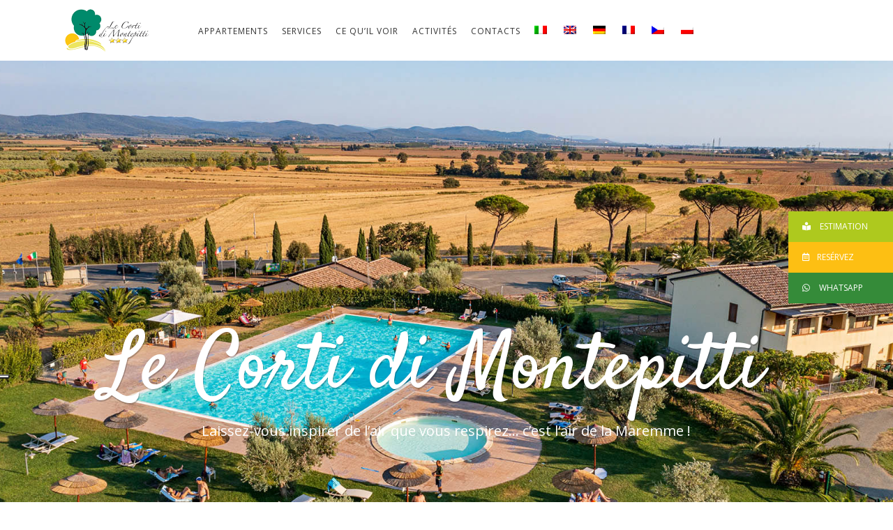

--- FILE ---
content_type: text/html; charset=UTF-8
request_url: https://www.lecortidimontepitti.com/fr/
body_size: 23926
content:
<!DOCTYPE html>
<html lang="fr-FR">
<head>
<!-- Google Tag Manager -->
<script>(function(w,d,s,l,i){w[l]=w[l]||[];w[l].push({'gtm.start':
new Date().getTime(),event:'gtm.js'});var f=d.getElementsByTagName(s)[0],
j=d.createElement(s),dl=l!='dataLayer'?'&l='+l:'';j.async=true;j.src=
'https://www.googletagmanager.com/gtm.js?id='+i+dl;f.parentNode.insertBefore(j,f);
})(window,document,'script','dataLayer','GTM-NPJVLP45');</script>
<!-- End Google Tag Manager -->

<script type="text/javascript">
var _iub = _iub || [];
_iub.csConfiguration = {"askConsentAtCookiePolicyUpdate":true,"cookiePolicyInOtherWindow":true,"countryDetection":true,"emailMarketing":{"styles":{"backgroundColor":"#F5FEFB","buttonsBackgroundColor":"#0A513C","buttonsTextColor":"#FFFFFF","footerBackgroundColor":"#DDEDE8","footerTextColor":"#0A513C","textColor":"#262626"}},"enableFadp":true,"enableLgpd":true,"enableUspr":true,"floatingPreferencesButtonDisplay":"anchored-center-left","lgpdAppliesGlobally":false,"perPurposeConsent":true,"preferenceCookie":{"expireAfter":180},"siteId":1479857,"whitelabel":false,"cookiePolicyId":89132368,"banner":{"acceptButtonCaptionColor":"#FFFFFF","acceptButtonColor":"#0A513C","acceptButtonDisplay":true,"backgroundColor":"#F5FEFB","closeButtonRejects":true,"continueWithoutAcceptingButtonCaptionColor":"#0A513C","continueWithoutAcceptingButtonColor":"#DDEDE8","customizeButtonCaptionColor":"#0A513C","customizeButtonColor":"#DDEDE8","customizeButtonDisplay":true,"explicitWithdrawal":true,"listPurposes":true,"ownerName":"lecortidimontepitti.com","position":"bottom","rejectButtonCaptionColor":"#FFFFFF","rejectButtonColor":"#0A513C","rejectButtonDisplay":true,"showPurposesToggles":true,"showTotalNumberOfProviders":true,"textColor":"#262626","theme":"mint-neutral"}};
_iub.csLangConfiguration = {"it":{"cookiePolicyId":89132368},"en":{"cookiePolicyId":23638013},"de":{"cookiePolicyId":75818410},"fr":{"cookiePolicyId":71241886},"pl":{"cookiePolicyId":98958987},"cs":{"cookiePolicyId":51823023}};
</script>
<script type="text/javascript" src="https://cs.iubenda.com/autoblocking/1479857.js"></script>
<script type="text/javascript" src="//cdn.iubenda.com/cs/gpp/stub.js"></script>
<script type="text/javascript" src="//cdn.iubenda.com/cs/iubenda_cs.js" charset="UTF-8" async></script>
	
				
			<meta property="og:url" content="https://www.lecortidimontepitti.com/fr/"/>
			<meta property="og:type" content="article"/>
			<meta property="og:title" content="Home FR"/>
			<meta property="og:description" content="Village de Vacances Côte Étrusque Le Corti di Montepitti POUR VOS VACANCES En Famille Des vacances sous le signe [...]"/>
			<meta property="og:image" content=""/>
		
				
		<meta charset="UTF-8"/>
		<link rel="profile" href="http://gmpg.org/xfn/11"/>
			
				<meta name="viewport" content="width=device-width,initial-scale=1,user-scalable=yes">
		<meta name='robots' content='index, follow, max-image-preview:large, max-snippet:-1, max-video-preview:-1' />
<link rel="alternate" hreflang="it" href="https://www.lecortidimontepitti.com" />
<link rel="alternate" hreflang="en" href="https://www.lecortidimontepitti.com/en/" />
<link rel="alternate" hreflang="de" href="https://www.lecortidimontepitti.com/de/" />
<link rel="alternate" hreflang="fr" href="https://www.lecortidimontepitti.com/fr/" />
<link rel="alternate" hreflang="cs" href="https://www.lecortidimontepitti.com/cs/" />
<link rel="alternate" hreflang="pl" href="https://www.lecortidimontepitti.com/pl/" />
<link rel="alternate" hreflang="x-default" href="https://www.lecortidimontepitti.com" />

	<!-- This site is optimized with the Yoast SEO plugin v18.9 - https://yoast.com/wordpress/plugins/seo/ -->
	<title>Village de Vacances de la côte étrusque Toscane - Le Corti di Montepitti</title>
	<meta name="description" content="Des vacances sous le signe du confort et de la tranquillité, immergés dans les parfums de la verte campagne toscane tout près de la mer." />
	<link rel="canonical" href="https://www.lecortidimontepitti.com/fr/" />
	<meta property="og:locale" content="fr_FR" />
	<meta property="og:type" content="website" />
	<meta property="og:title" content="Village de Vacances de la côte étrusque Toscane - Le Corti di Montepitti" />
	<meta property="og:description" content="Des vacances sous le signe du confort et de la tranquillité, immergés dans les parfums de la verte campagne toscane tout près de la mer." />
	<meta property="og:url" content="https://www.lecortidimontepitti.com/fr/" />
	<meta property="og:site_name" content="Le Corti di Montepitti" />
	<meta property="article:modified_time" content="2023-05-30T08:26:37+00:00" />
	<meta name="twitter:card" content="summary_large_image" />
	<meta name="twitter:label1" content="Durée de lecture estimée" />
	<meta name="twitter:data1" content="4 minutes" />
	<script type="application/ld+json" class="yoast-schema-graph">{"@context":"https://schema.org","@graph":[{"@type":"WebSite","@id":"https://www.lecortidimontepitti.com/#website","url":"https://www.lecortidimontepitti.com/","name":"Le Corti di Montepitti","description":"Residence Toscana con piscina","potentialAction":[{"@type":"SearchAction","target":{"@type":"EntryPoint","urlTemplate":"https://www.lecortidimontepitti.com/?s={search_term_string}"},"query-input":"required name=search_term_string"}],"inLanguage":"fr-FR"},{"@type":"WebPage","@id":"https://www.lecortidimontepitti.com/fr/#webpage","url":"https://www.lecortidimontepitti.com/fr/","name":"Village de Vacances de la côte étrusque Toscane - Le Corti di Montepitti","isPartOf":{"@id":"https://www.lecortidimontepitti.com/#website"},"datePublished":"2019-01-30T16:53:39+00:00","dateModified":"2023-05-30T08:26:37+00:00","description":"Des vacances sous le signe du confort et de la tranquillité, immergés dans les parfums de la verte campagne toscane tout près de la mer.","breadcrumb":{"@id":"https://www.lecortidimontepitti.com/fr/#breadcrumb"},"inLanguage":"fr-FR","potentialAction":[{"@type":"ReadAction","target":["https://www.lecortidimontepitti.com/fr/"]}]},{"@type":"BreadcrumbList","@id":"https://www.lecortidimontepitti.com/fr/#breadcrumb","itemListElement":[{"@type":"ListItem","position":1,"name":"Home"}]}]}</script>
	<!-- / Yoast SEO plugin. -->


<link rel='dns-prefetch' href='//apis.google.com' />
<link rel='dns-prefetch' href='//maps.googleapis.com' />
<link rel='dns-prefetch' href='//www.google.com' />
<link rel='dns-prefetch' href='//use.fontawesome.com' />
<link rel='dns-prefetch' href='//fonts.googleapis.com' />
<link rel='dns-prefetch' href='//s.w.org' />
<link rel="alternate" type="application/rss+xml" title="Le Corti di Montepitti &raquo; Flux" href="https://www.lecortidimontepitti.com/fr/feed/" />
<link rel="alternate" type="application/rss+xml" title="Le Corti di Montepitti &raquo; Flux des commentaires" href="https://www.lecortidimontepitti.com/fr/comments/feed/" />
<script type="text/javascript">
window._wpemojiSettings = {"baseUrl":"https:\/\/s.w.org\/images\/core\/emoji\/13.1.0\/72x72\/","ext":".png","svgUrl":"https:\/\/s.w.org\/images\/core\/emoji\/13.1.0\/svg\/","svgExt":".svg","source":{"concatemoji":"https:\/\/www.lecortidimontepitti.com\/wp-includes\/js\/wp-emoji-release.min.js?ver=0f1f4bf00a0c77bec2e53432b49d6348"}};
/*! This file is auto-generated */
!function(e,a,t){var n,r,o,i=a.createElement("canvas"),p=i.getContext&&i.getContext("2d");function s(e,t){var a=String.fromCharCode;p.clearRect(0,0,i.width,i.height),p.fillText(a.apply(this,e),0,0);e=i.toDataURL();return p.clearRect(0,0,i.width,i.height),p.fillText(a.apply(this,t),0,0),e===i.toDataURL()}function c(e){var t=a.createElement("script");t.src=e,t.defer=t.type="text/javascript",a.getElementsByTagName("head")[0].appendChild(t)}for(o=Array("flag","emoji"),t.supports={everything:!0,everythingExceptFlag:!0},r=0;r<o.length;r++)t.supports[o[r]]=function(e){if(!p||!p.fillText)return!1;switch(p.textBaseline="top",p.font="600 32px Arial",e){case"flag":return s([127987,65039,8205,9895,65039],[127987,65039,8203,9895,65039])?!1:!s([55356,56826,55356,56819],[55356,56826,8203,55356,56819])&&!s([55356,57332,56128,56423,56128,56418,56128,56421,56128,56430,56128,56423,56128,56447],[55356,57332,8203,56128,56423,8203,56128,56418,8203,56128,56421,8203,56128,56430,8203,56128,56423,8203,56128,56447]);case"emoji":return!s([10084,65039,8205,55357,56613],[10084,65039,8203,55357,56613])}return!1}(o[r]),t.supports.everything=t.supports.everything&&t.supports[o[r]],"flag"!==o[r]&&(t.supports.everythingExceptFlag=t.supports.everythingExceptFlag&&t.supports[o[r]]);t.supports.everythingExceptFlag=t.supports.everythingExceptFlag&&!t.supports.flag,t.DOMReady=!1,t.readyCallback=function(){t.DOMReady=!0},t.supports.everything||(n=function(){t.readyCallback()},a.addEventListener?(a.addEventListener("DOMContentLoaded",n,!1),e.addEventListener("load",n,!1)):(e.attachEvent("onload",n),a.attachEvent("onreadystatechange",function(){"complete"===a.readyState&&t.readyCallback()})),(n=t.source||{}).concatemoji?c(n.concatemoji):n.wpemoji&&n.twemoji&&(c(n.twemoji),c(n.wpemoji)))}(window,document,window._wpemojiSettings);
</script>
<style type="text/css">
img.wp-smiley,
img.emoji {
	display: inline !important;
	border: none !important;
	box-shadow: none !important;
	height: 1em !important;
	width: 1em !important;
	margin: 0 0.07em !important;
	vertical-align: -0.1em !important;
	background: none !important;
	padding: 0 !important;
}
</style>
	<link rel='stylesheet' id='bottonilaterali-css'  href='https://www.lecortidimontepitti.com/wp-content/plugins/aerostato%20Bottoni%20Laterali/css/style.css?ver=0f1f4bf00a0c77bec2e53432b49d6348' type='text/css' media='all' />
<link rel='stylesheet' id='faw-css'  href='https://use.fontawesome.com/releases/v5.5.0/css/all.css?ver=0f1f4bf00a0c77bec2e53432b49d6348' type='text/css' media='all' />
<link rel='stylesheet' id='js_composer_front-css'  href='https://www.lecortidimontepitti.com/wp-content/plugins/js_composer/assets/css/js_composer.min.css?ver=5.5.2' type='text/css' media='all' />
<link rel='stylesheet' id='animate-css-css'  href='https://www.lecortidimontepitti.com/wp-content/plugins/js_composer/assets/lib/bower/animate-css/animate.min.css?ver=5.5.2' type='text/css' media='all' />
<link rel='stylesheet' id='wp-block-library-css'  href='https://www.lecortidimontepitti.com/wp-includes/css/dist/block-library/style.min.css?ver=0f1f4bf00a0c77bec2e53432b49d6348' type='text/css' media='all' />
<style id='global-styles-inline-css' type='text/css'>
body{--wp--preset--color--black: #000000;--wp--preset--color--cyan-bluish-gray: #abb8c3;--wp--preset--color--white: #ffffff;--wp--preset--color--pale-pink: #f78da7;--wp--preset--color--vivid-red: #cf2e2e;--wp--preset--color--luminous-vivid-orange: #ff6900;--wp--preset--color--luminous-vivid-amber: #fcb900;--wp--preset--color--light-green-cyan: #7bdcb5;--wp--preset--color--vivid-green-cyan: #00d084;--wp--preset--color--pale-cyan-blue: #8ed1fc;--wp--preset--color--vivid-cyan-blue: #0693e3;--wp--preset--color--vivid-purple: #9b51e0;--wp--preset--gradient--vivid-cyan-blue-to-vivid-purple: linear-gradient(135deg,rgba(6,147,227,1) 0%,rgb(155,81,224) 100%);--wp--preset--gradient--light-green-cyan-to-vivid-green-cyan: linear-gradient(135deg,rgb(122,220,180) 0%,rgb(0,208,130) 100%);--wp--preset--gradient--luminous-vivid-amber-to-luminous-vivid-orange: linear-gradient(135deg,rgba(252,185,0,1) 0%,rgba(255,105,0,1) 100%);--wp--preset--gradient--luminous-vivid-orange-to-vivid-red: linear-gradient(135deg,rgba(255,105,0,1) 0%,rgb(207,46,46) 100%);--wp--preset--gradient--very-light-gray-to-cyan-bluish-gray: linear-gradient(135deg,rgb(238,238,238) 0%,rgb(169,184,195) 100%);--wp--preset--gradient--cool-to-warm-spectrum: linear-gradient(135deg,rgb(74,234,220) 0%,rgb(151,120,209) 20%,rgb(207,42,186) 40%,rgb(238,44,130) 60%,rgb(251,105,98) 80%,rgb(254,248,76) 100%);--wp--preset--gradient--blush-light-purple: linear-gradient(135deg,rgb(255,206,236) 0%,rgb(152,150,240) 100%);--wp--preset--gradient--blush-bordeaux: linear-gradient(135deg,rgb(254,205,165) 0%,rgb(254,45,45) 50%,rgb(107,0,62) 100%);--wp--preset--gradient--luminous-dusk: linear-gradient(135deg,rgb(255,203,112) 0%,rgb(199,81,192) 50%,rgb(65,88,208) 100%);--wp--preset--gradient--pale-ocean: linear-gradient(135deg,rgb(255,245,203) 0%,rgb(182,227,212) 50%,rgb(51,167,181) 100%);--wp--preset--gradient--electric-grass: linear-gradient(135deg,rgb(202,248,128) 0%,rgb(113,206,126) 100%);--wp--preset--gradient--midnight: linear-gradient(135deg,rgb(2,3,129) 0%,rgb(40,116,252) 100%);--wp--preset--duotone--dark-grayscale: url('#wp-duotone-dark-grayscale');--wp--preset--duotone--grayscale: url('#wp-duotone-grayscale');--wp--preset--duotone--purple-yellow: url('#wp-duotone-purple-yellow');--wp--preset--duotone--blue-red: url('#wp-duotone-blue-red');--wp--preset--duotone--midnight: url('#wp-duotone-midnight');--wp--preset--duotone--magenta-yellow: url('#wp-duotone-magenta-yellow');--wp--preset--duotone--purple-green: url('#wp-duotone-purple-green');--wp--preset--duotone--blue-orange: url('#wp-duotone-blue-orange');--wp--preset--font-size--small: 13px;--wp--preset--font-size--medium: 20px;--wp--preset--font-size--large: 36px;--wp--preset--font-size--x-large: 42px;}.has-black-color{color: var(--wp--preset--color--black) !important;}.has-cyan-bluish-gray-color{color: var(--wp--preset--color--cyan-bluish-gray) !important;}.has-white-color{color: var(--wp--preset--color--white) !important;}.has-pale-pink-color{color: var(--wp--preset--color--pale-pink) !important;}.has-vivid-red-color{color: var(--wp--preset--color--vivid-red) !important;}.has-luminous-vivid-orange-color{color: var(--wp--preset--color--luminous-vivid-orange) !important;}.has-luminous-vivid-amber-color{color: var(--wp--preset--color--luminous-vivid-amber) !important;}.has-light-green-cyan-color{color: var(--wp--preset--color--light-green-cyan) !important;}.has-vivid-green-cyan-color{color: var(--wp--preset--color--vivid-green-cyan) !important;}.has-pale-cyan-blue-color{color: var(--wp--preset--color--pale-cyan-blue) !important;}.has-vivid-cyan-blue-color{color: var(--wp--preset--color--vivid-cyan-blue) !important;}.has-vivid-purple-color{color: var(--wp--preset--color--vivid-purple) !important;}.has-black-background-color{background-color: var(--wp--preset--color--black) !important;}.has-cyan-bluish-gray-background-color{background-color: var(--wp--preset--color--cyan-bluish-gray) !important;}.has-white-background-color{background-color: var(--wp--preset--color--white) !important;}.has-pale-pink-background-color{background-color: var(--wp--preset--color--pale-pink) !important;}.has-vivid-red-background-color{background-color: var(--wp--preset--color--vivid-red) !important;}.has-luminous-vivid-orange-background-color{background-color: var(--wp--preset--color--luminous-vivid-orange) !important;}.has-luminous-vivid-amber-background-color{background-color: var(--wp--preset--color--luminous-vivid-amber) !important;}.has-light-green-cyan-background-color{background-color: var(--wp--preset--color--light-green-cyan) !important;}.has-vivid-green-cyan-background-color{background-color: var(--wp--preset--color--vivid-green-cyan) !important;}.has-pale-cyan-blue-background-color{background-color: var(--wp--preset--color--pale-cyan-blue) !important;}.has-vivid-cyan-blue-background-color{background-color: var(--wp--preset--color--vivid-cyan-blue) !important;}.has-vivid-purple-background-color{background-color: var(--wp--preset--color--vivid-purple) !important;}.has-black-border-color{border-color: var(--wp--preset--color--black) !important;}.has-cyan-bluish-gray-border-color{border-color: var(--wp--preset--color--cyan-bluish-gray) !important;}.has-white-border-color{border-color: var(--wp--preset--color--white) !important;}.has-pale-pink-border-color{border-color: var(--wp--preset--color--pale-pink) !important;}.has-vivid-red-border-color{border-color: var(--wp--preset--color--vivid-red) !important;}.has-luminous-vivid-orange-border-color{border-color: var(--wp--preset--color--luminous-vivid-orange) !important;}.has-luminous-vivid-amber-border-color{border-color: var(--wp--preset--color--luminous-vivid-amber) !important;}.has-light-green-cyan-border-color{border-color: var(--wp--preset--color--light-green-cyan) !important;}.has-vivid-green-cyan-border-color{border-color: var(--wp--preset--color--vivid-green-cyan) !important;}.has-pale-cyan-blue-border-color{border-color: var(--wp--preset--color--pale-cyan-blue) !important;}.has-vivid-cyan-blue-border-color{border-color: var(--wp--preset--color--vivid-cyan-blue) !important;}.has-vivid-purple-border-color{border-color: var(--wp--preset--color--vivid-purple) !important;}.has-vivid-cyan-blue-to-vivid-purple-gradient-background{background: var(--wp--preset--gradient--vivid-cyan-blue-to-vivid-purple) !important;}.has-light-green-cyan-to-vivid-green-cyan-gradient-background{background: var(--wp--preset--gradient--light-green-cyan-to-vivid-green-cyan) !important;}.has-luminous-vivid-amber-to-luminous-vivid-orange-gradient-background{background: var(--wp--preset--gradient--luminous-vivid-amber-to-luminous-vivid-orange) !important;}.has-luminous-vivid-orange-to-vivid-red-gradient-background{background: var(--wp--preset--gradient--luminous-vivid-orange-to-vivid-red) !important;}.has-very-light-gray-to-cyan-bluish-gray-gradient-background{background: var(--wp--preset--gradient--very-light-gray-to-cyan-bluish-gray) !important;}.has-cool-to-warm-spectrum-gradient-background{background: var(--wp--preset--gradient--cool-to-warm-spectrum) !important;}.has-blush-light-purple-gradient-background{background: var(--wp--preset--gradient--blush-light-purple) !important;}.has-blush-bordeaux-gradient-background{background: var(--wp--preset--gradient--blush-bordeaux) !important;}.has-luminous-dusk-gradient-background{background: var(--wp--preset--gradient--luminous-dusk) !important;}.has-pale-ocean-gradient-background{background: var(--wp--preset--gradient--pale-ocean) !important;}.has-electric-grass-gradient-background{background: var(--wp--preset--gradient--electric-grass) !important;}.has-midnight-gradient-background{background: var(--wp--preset--gradient--midnight) !important;}.has-small-font-size{font-size: var(--wp--preset--font-size--small) !important;}.has-medium-font-size{font-size: var(--wp--preset--font-size--medium) !important;}.has-large-font-size{font-size: var(--wp--preset--font-size--large) !important;}.has-x-large-font-size{font-size: var(--wp--preset--font-size--x-large) !important;}
</style>
<link rel='stylesheet' id='wpml-blocks-css'  href='https://www.lecortidimontepitti.com/wp-content/plugins/sitepress-multilingual-cms/dist/css/blocks/styles.css?ver=4.6.3' type='text/css' media='all' />
<link rel='stylesheet' id='contact-form-7-css'  href='https://www.lecortidimontepitti.com/wp-content/plugins/contact-form-7/includes/css/styles.css?ver=5.6.4' type='text/css' media='all' />
<link rel='stylesheet' id='albergo_elated_modules-css'  href='https://www.lecortidimontepitti.com/wp-content/themes/albergo/assets/css/modules.min.css?ver=0f1f4bf00a0c77bec2e53432b49d6348' type='text/css' media='all' />
<style id='albergo_elated_modules-inline-css' type='text/css'>
/* generated in /var/www/lecortidimontepitti.com/www/wp-content/themes/albergo/framework/admin/options/general/map.php albergo_elated_page_general_style function */
.page-id-6604.eltd-boxed .eltd-wrapper { background-attachment: fixed;}


</style>
<link rel='stylesheet' id='eltd_hotel_style-css'  href='https://www.lecortidimontepitti.com/wp-content/plugins/eltd-hotel/assets/css/hotel.css?ver=0f1f4bf00a0c77bec2e53432b49d6348' type='text/css' media='all' />
<link rel='stylesheet' id='albergo_elated_modules_responsive-css'  href='https://www.lecortidimontepitti.com/wp-content/themes/albergo/assets/css/modules-responsive.min.css?ver=0f1f4bf00a0c77bec2e53432b49d6348' type='text/css' media='all' />
<link rel='stylesheet' id='eltd_hotel_responsive_style-css'  href='https://www.lecortidimontepitti.com/wp-content/plugins/eltd-hotel/assets/css/hotel-responsive.css?ver=0f1f4bf00a0c77bec2e53432b49d6348' type='text/css' media='all' />
<link rel='stylesheet' id='eltd_membership_style-css'  href='https://www.lecortidimontepitti.com/wp-content/plugins/eltd-membership/assets/css/membership.min.css?ver=0f1f4bf00a0c77bec2e53432b49d6348' type='text/css' media='all' />
<link rel='stylesheet' id='eltd_membership_responsive_style-css'  href='https://www.lecortidimontepitti.com/wp-content/plugins/eltd-membership/assets/css/membership-responsive.min.css?ver=0f1f4bf00a0c77bec2e53432b49d6348' type='text/css' media='all' />
<link rel='stylesheet' id='rs-plugin-settings-css'  href='https://www.lecortidimontepitti.com/wp-content/plugins/revslider/public/assets/css/settings.css?ver=5.4.8' type='text/css' media='all' />
<style id='rs-plugin-settings-inline-css' type='text/css'>
#rs-demo-id {}
</style>
<link rel='stylesheet' id='topbar-css'  href='https://www.lecortidimontepitti.com/wp-content/plugins/top-bar/inc/../css/topbar_style.css?ver=0f1f4bf00a0c77bec2e53432b49d6348' type='text/css' media='all' />
<link rel='stylesheet' id='albergo_elated_default_style-css'  href='https://www.lecortidimontepitti.com/wp-content/themes/albergo/style.css?ver=0f1f4bf00a0c77bec2e53432b49d6348' type='text/css' media='all' />
<link rel='stylesheet' id='albergo_elated_child_style-css'  href='https://www.lecortidimontepitti.com/wp-content/themes/albergo-child/style.css?ver=0f1f4bf00a0c77bec2e53432b49d6348' type='text/css' media='all' />
<link rel='stylesheet' id='eltd_font_awesome-css'  href='https://www.lecortidimontepitti.com/wp-content/themes/albergo/assets/css/font-awesome/css/font-awesome.min.css?ver=0f1f4bf00a0c77bec2e53432b49d6348' type='text/css' media='all' />
<link rel='stylesheet' id='eltd_font_elegant-css'  href='https://www.lecortidimontepitti.com/wp-content/themes/albergo/assets/css/elegant-icons/style.min.css?ver=0f1f4bf00a0c77bec2e53432b49d6348' type='text/css' media='all' />
<link rel='stylesheet' id='eltd_ion_icons-css'  href='https://www.lecortidimontepitti.com/wp-content/themes/albergo/assets/css/ion-icons/css/ionicons.min.css?ver=0f1f4bf00a0c77bec2e53432b49d6348' type='text/css' media='all' />
<link rel='stylesheet' id='eltd_linea_icons-css'  href='https://www.lecortidimontepitti.com/wp-content/themes/albergo/assets/css/linea-icons/style.css?ver=0f1f4bf00a0c77bec2e53432b49d6348' type='text/css' media='all' />
<link rel='stylesheet' id='eltd_linear_icons-css'  href='https://www.lecortidimontepitti.com/wp-content/themes/albergo/assets/css/linear-icons/style.css?ver=0f1f4bf00a0c77bec2e53432b49d6348' type='text/css' media='all' />
<link rel='stylesheet' id='eltd_simple_line_icons-css'  href='https://www.lecortidimontepitti.com/wp-content/themes/albergo/assets/css/simple-line-icons/simple-line-icons.css?ver=0f1f4bf00a0c77bec2e53432b49d6348' type='text/css' media='all' />
<link rel='stylesheet' id='eltd_dripicons-css'  href='https://www.lecortidimontepitti.com/wp-content/themes/albergo/assets/css/dripicons/dripicons.css?ver=0f1f4bf00a0c77bec2e53432b49d6348' type='text/css' media='all' />
<link rel='stylesheet' id='mediaelement-css'  href='https://www.lecortidimontepitti.com/wp-includes/js/mediaelement/mediaelementplayer-legacy.min.css?ver=4.2.16' type='text/css' media='all' />
<link rel='stylesheet' id='wp-mediaelement-css'  href='https://www.lecortidimontepitti.com/wp-includes/js/mediaelement/wp-mediaelement.min.css?ver=0f1f4bf00a0c77bec2e53432b49d6348' type='text/css' media='all' />
<link rel='stylesheet' id='albergo_elated_style_dynamic-css'  href='https://www.lecortidimontepitti.com/wp-content/themes/albergo/assets/css/style_dynamic.css?ver=1756127688' type='text/css' media='all' />
<link rel='stylesheet' id='albergo_elated_style_dynamic_responsive-css'  href='https://www.lecortidimontepitti.com/wp-content/themes/albergo/assets/css/style_dynamic_responsive.css?ver=1756127688' type='text/css' media='all' />
<link rel='stylesheet' id='albergo_elated_google_fonts-css'  href='https://fonts.googleapis.com/css?family=Open+Sans%3A300%2C400%2C500%2C600%2C700%7CPlayfair+Display%3A300%2C400%2C500%2C600%2C700%7CSatisfy%3A300%2C400%2C500%2C600%2C700&#038;subset=latin-ext&#038;ver=1.0.0' type='text/css' media='all' />
<script type='text/javascript' src='https://www.lecortidimontepitti.com/wp-includes/js/jquery/jquery.min.js?ver=3.6.0' id='jquery-core-js'></script>
<script type='text/javascript' src='https://www.lecortidimontepitti.com/wp-includes/js/jquery/jquery-migrate.min.js?ver=3.3.2' id='jquery-migrate-js'></script>
<script type='text/javascript' src='https://apis.google.com/js/platform.js' id='eltd_membership_google_plus_api-js'></script>
<script type='text/javascript' src='https://www.lecortidimontepitti.com/wp-content/plugins/revslider/public/assets/js/jquery.themepunch.tools.min.js?ver=5.4.8' id='tp-tools-js'></script>
<script type='text/javascript' src='https://www.lecortidimontepitti.com/wp-content/plugins/revslider/public/assets/js/jquery.themepunch.revolution.min.js?ver=5.4.8' id='revmin-js'></script>
<script type='text/javascript' id='topbar_frontjs-js-extra'>
/* <![CDATA[ */
var tpbr_settings = {"fixed":"fixed","user_who":"notloggedin","guests_or_users":"all","message":"Prenotare direttamente sul nostro sito ufficiale conviene","status":"inactive","yn_button":"nobutton","color":"#a7d686","button_text":"SCALAPAY \u2764\ufe0e","button_url":"https:\/\/www.simplebooking.it\/ibe\/hotelbooking\/search?hid=6018&lang=IT#\/offer&offerId=140963","button_behavior":"newwindow","is_admin_bar":"no","detect_sticky":"0"};
/* ]]> */
</script>
<script type='text/javascript' src='https://www.lecortidimontepitti.com/wp-content/plugins/top-bar/inc/../js/tpbr_front.min.js?ver=0f1f4bf00a0c77bec2e53432b49d6348' id='topbar_frontjs-js'></script>
<link rel="https://api.w.org/" href="https://www.lecortidimontepitti.com/fr/wp-json/" /><link rel="alternate" type="application/json" href="https://www.lecortidimontepitti.com/fr/wp-json/wp/v2/pages/6604" /><link rel="EditURI" type="application/rsd+xml" title="RSD" href="https://www.lecortidimontepitti.com/xmlrpc.php?rsd" />
<link rel="wlwmanifest" type="application/wlwmanifest+xml" href="https://www.lecortidimontepitti.com/wp-includes/wlwmanifest.xml" /> 

<link rel='shortlink' href='https://www.lecortidimontepitti.com/fr/' />
<link rel="alternate" type="application/json+oembed" href="https://www.lecortidimontepitti.com/fr/wp-json/oembed/1.0/embed?url=https%3A%2F%2Fwww.lecortidimontepitti.com%2Ffr%2F" />
<link rel="alternate" type="text/xml+oembed" href="https://www.lecortidimontepitti.com/fr/wp-json/oembed/1.0/embed?url=https%3A%2F%2Fwww.lecortidimontepitti.com%2Ffr%2F&#038;format=xml" />
<meta name="generator" content="WPML ver:4.6.3 stt:9,1,4,3,27,41;" />

<!-- Meta Pixel Code -->
<script type='text/javascript'>
!function(f,b,e,v,n,t,s){if(f.fbq)return;n=f.fbq=function(){n.callMethod?
n.callMethod.apply(n,arguments):n.queue.push(arguments)};if(!f._fbq)f._fbq=n;
n.push=n;n.loaded=!0;n.version='2.0';n.queue=[];t=b.createElement(e);t.async=!0;
t.src=v;s=b.getElementsByTagName(e)[0];s.parentNode.insertBefore(t,s)}(window,
document,'script','https://connect.facebook.net/en_US/fbevents.js');
</script>
<!-- End Meta Pixel Code -->
<script type='text/javascript'>
  fbq('init', '1585556224833648', {}, {
    "agent": "wordpress-5.9.12-3.0.8"
});
  </script><script type='text/javascript'>
  fbq('track', 'PageView', []);
  </script>
<!-- Meta Pixel Code -->
<noscript>
<img height="1" width="1" style="display:none" alt="fbpx"
src="https://www.facebook.com/tr?id=1585556224833648&ev=PageView&noscript=1" />
</noscript>
<!-- End Meta Pixel Code -->
<meta name="generator" content="Powered by WPBakery Page Builder - drag and drop page builder for WordPress."/>
<!--[if lte IE 9]><link rel="stylesheet" type="text/css" href="https://www.lecortidimontepitti.com/wp-content/plugins/js_composer/assets/css/vc_lte_ie9.min.css" media="screen"><![endif]--><meta name="generator" content="Powered by Slider Revolution 5.4.8 - responsive, Mobile-Friendly Slider Plugin for WordPress with comfortable drag and drop interface." />
<link rel="icon" href="https://www.lecortidimontepitti.com/wp-content/uploads/2018/11/cropped-logo-le-corti-di-montepitti-32x32.png" sizes="32x32" />
<link rel="icon" href="https://www.lecortidimontepitti.com/wp-content/uploads/2018/11/cropped-logo-le-corti-di-montepitti-192x192.png" sizes="192x192" />
<link rel="apple-touch-icon" href="https://www.lecortidimontepitti.com/wp-content/uploads/2018/11/cropped-logo-le-corti-di-montepitti-180x180.png" />
<meta name="msapplication-TileImage" content="https://www.lecortidimontepitti.com/wp-content/uploads/2018/11/cropped-logo-le-corti-di-montepitti-270x270.png" />
<script type="text/javascript">function setREVStartSize(e){									
						try{ e.c=jQuery(e.c);var i=jQuery(window).width(),t=9999,r=0,n=0,l=0,f=0,s=0,h=0;
							if(e.responsiveLevels&&(jQuery.each(e.responsiveLevels,function(e,f){f>i&&(t=r=f,l=e),i>f&&f>r&&(r=f,n=e)}),t>r&&(l=n)),f=e.gridheight[l]||e.gridheight[0]||e.gridheight,s=e.gridwidth[l]||e.gridwidth[0]||e.gridwidth,h=i/s,h=h>1?1:h,f=Math.round(h*f),"fullscreen"==e.sliderLayout){var u=(e.c.width(),jQuery(window).height());if(void 0!=e.fullScreenOffsetContainer){var c=e.fullScreenOffsetContainer.split(",");if (c) jQuery.each(c,function(e,i){u=jQuery(i).length>0?u-jQuery(i).outerHeight(!0):u}),e.fullScreenOffset.split("%").length>1&&void 0!=e.fullScreenOffset&&e.fullScreenOffset.length>0?u-=jQuery(window).height()*parseInt(e.fullScreenOffset,0)/100:void 0!=e.fullScreenOffset&&e.fullScreenOffset.length>0&&(u-=parseInt(e.fullScreenOffset,0))}f=u}else void 0!=e.minHeight&&f<e.minHeight&&(f=e.minHeight);e.c.closest(".rev_slider_wrapper").css({height:f})					
						}catch(d){console.log("Failure at Presize of Slider:"+d)}						
					};</script>
		<style type="text/css" id="wp-custom-css">
			@media only screen and (max-width: 480px) {
    .eltd-container-inner, .eltd-grid, .eltd-row-grid-section {
        width: 360px;
    }
}

@media only screen and (max-width: 480px) {
    #form .eltd-container-inner {
        width: auto;
        max-width: 100% !important;
			  margin:auto;
    }
}
		</style>
		<style type="text/css" data-type="vc_custom-css">.vc_custom_1541690547304,
.vc_custom_1541780210778{

    background-size: cover;
}
.eltd-btn.eltd-btn-simple {
    color: #25d1d7;
    font-weight: 800;
}
.eltd-st-title .eltd-st-before {
    font-weight: 700;
    color:#666666;
    font-size: 20px;
    text-transform:uppercase;
}
h3.eltd-st-title,
h5.eltd-st-subtitle {margin:0px!important;}

.vc_custom_1541690346473 > div > p > span,
.vc_custom_1541771884435 > div > p > span,
.vc_custom_1541771508107 > div > p > span
{
    color: #ffffff;
    text-transform: uppercase;
    font-size: 14px;
}

.vc_btn3.vc_btn3-color-white.vc_btn3-style-outline:focus, 
.vc_btn3.vc_btn3-color-white.vc_btn3-style-outline:hover {
    color: #fff;
    border-color: #fff;
    background-color: rgba(255, 255, 255, .4);
}

.vc_btn3.vc_btn3-size-lg {
    font-size: 14px;
   
}

.vc_custom_1541776306888{

    background-size: cover;
}

.vc_column-gap-30 .vc_btn3-container a{
    margin-top: 320px;
    margin-bottom: 80px;
    padding: 0 30px;
}
.vc_column-gap-30 .vc_btn3.vc_btn3-color-white.vc_btn3-style-outline {
 
    border-color: #fff;
    border-width: 3px;
    font-size: 22px;
    padding: 10px 40px;
    letter-spacing: 3px;
}

.bordino .vc_btn3.vc_btn3-color-white.vc_btn3-style-outline
{border-width: 1px;}
#form .eltd-st-before {
    color: #fff;
}
.vc_custom_1541690547304 {

    background-position-x: right!important;
}
.vc_custom_1543594917280 {
 
    background-position-x: right!important;
}
.vc_custom_1543594773504 {
    background-position-x: center;
}

body > div.eltd-wrapper > div.eltd-wrapper-inner > div.eltd-content > div > div.eltd-full-width > div > div > div > div:nth-child(14) > div > div > div.wpb_column.vc_column_container.vc_col-sm-12.vc_col-lg-4.vc_col-md-5 > div > div > div > div > div > div > div > div > h3 > span:nth-child(2){display:block;}
/*.vc_custom_1543855335756 {
 
    background-size: cover;
    background-position-x: left!important;
}*/

.active-revslide p{text-align:center!important;}</style><style type="text/css" data-type="vc_shortcodes-custom-css">.vc_custom_1548868099954{padding-top: 40px !important;}.vc_custom_1543927763187{padding-top: 20px !important;}.vc_custom_1541774381591{padding-top: 110px !important;padding-bottom: 135px !important;}.vc_custom_1543929501442{padding-bottom: 40px !important;}.vc_custom_1541687314573{padding-top: 100px !important;padding-bottom: 40px !important;}.vc_custom_1541780226135{padding-top: 40px !important;}.vc_custom_1548868124237{padding-top: 60px !important;}.vc_custom_1541687314573{padding-top: 100px !important;padding-bottom: 40px !important;}.vc_custom_1541780254200{padding-top: 40px !important;}.vc_custom_1512728134701{padding-top: 100px !important;padding-bottom: 125px !important;}.vc_custom_1580223069144{margin-bottom: 40px !important;padding-bottom: 40px !important;background-image: url(https://www.lecortidimontepitti.com/wp-content/uploads/2018/11/fondo-contact-e1542113468565.jpg?id=5374) !important;background-position: center !important;background-repeat: no-repeat !important;background-size: cover !important;}.vc_custom_1541780210778{background-image: url(https://www.lecortidimontepitti.com/wp-content/uploads/2018/11/DSC_0662_risultato.jpg?id=5250) !important;}.vc_custom_1685372361575{background-image: url(https://www.lecortidimontepitti.com/wp-content/uploads/2023/05/Montepitti-Sport-2-1.jpg?id=9005) !important;background-position: center !important;background-repeat: no-repeat !important;background-size: cover !important;}.vc_custom_1543594773504{background-image: url(https://www.lecortidimontepitti.com/wp-content/uploads/2018/11/legs-434918_1920.jpg?id=5901) !important;}.vc_custom_1543594686109{background-image: url(https://www.lecortidimontepitti.com/wp-content/uploads/2018/11/DSC_1705.jpg?id=5899) !important;}.vc_custom_1541780122280{padding-bottom: 20px !important;}</style><noscript><style type="text/css"> .wpb_animate_when_almost_visible { opacity: 1; }</style></noscript>	
</head>
<body class="home page-template page-template-booking-engine page-template-booking-engine-php page page-id-6604 eltd-core-1.0.1 eltd-hotel-1.0.3 eltd-social-login-1.0 albergo child-child-ver-1.0.0 albergo-ver-1.2 eltd-grid-1300 eltd-disable-global-padding-bottom eltd-dark-header eltd-sticky-header-on-scroll-down-up eltd-dropdown-animate-height eltd-header-standard eltd-menu-area-shadow-disable eltd-menu-area-in-grid-shadow-disable eltd-menu-area-border-disable eltd-menu-area-in-grid-border-disable eltd-logo-area-border-disable eltd-logo-area-in-grid-border-disable eltd-header-vertical-shadow-disable eltd-header-vertical-border-disable eltd-side-menu-slide-from-right eltd-default-mobile-header eltd-sticky-up-mobile-header wpb-js-composer js-comp-ver-5.5.2 vc_responsive eltd-fullscreen-search eltd-search-fade" itemscope itemtype="http://schema.org/WebPage">

<script type="text/javascript">
(function (i, s, o, g, r, a, m) {
i['SBSyncroBoxParam'] = r; i[r] = i[r] || function () {
(i[r].q = i[r].q || []).push(arguments)
}, i[r].l = 1 * new Date(); a = s.createElement(o),
m = s.getElementsByTagName(o)[0]; a.async = 1; a.src = g; m.parentNode.insertBefore(a, m)
})(window, document, 'script', 'https://cdn.simplebooking.it/search-box-script.axd?IDA=6018','SBSyncroBox');
</script>

<script>
SBSyncroBox({
    CodLang: 'FR',
    Reference: "sbSyncroBox",
    Styles: {Theme: "light-pink"},
    Converto: {
        InPageContainerId: "contenitore-preventivo",
        FormName: "RichiestaPreventivoWeb",
		ThankYouPage: "https://www.lecortidimontepitti.com/fr/merci/", 
        Styles: {
            CustomBGColor: "#ffffff",
            CustomBodyBGColor: "#ffffff"
        }
    }
});
</script>

	<!-- Google Tag Manager (noscript) -->
<noscript><iframe src="https://www.googletagmanager.com/ns.html?id=GTM-NPJVLP45"
height="0" width="0" style="display:none;visibility:hidden"></iframe></noscript>
<!-- End Google Tag Manager (noscript) -->
	
	<section class="eltd-side-menu">
	<div class="eltd-close-side-menu-holder">
		<a class="eltd-close-side-menu" href="#" target="_self">
			<span aria-hidden="true" class="eltd-icon-linear-icons lnr lnr-cross " ></span>		</a>
	</div>
    <div class="eltd-sidearea-top-bottom-holder">
        <div class="eltd-sidearea-top-holder">
	                </div>
        <div class="eltd-sidearea-bottom-holder">
			<div id="text-11" class="widget widget_text">			<div class="textwidget"><h4 style="margin: -5px 20px 0px 0px; float: left;">Seguici</h4>
</div>
		</div>		
		<a class="eltd-social-icon-widget-holder eltd-icon-has-hover" data-hover-color="#212121" style="color: #888888;;font-size: 13px;margin: 0 0 50px 16px;" href="https://www.facebook.com/Residence.Hotel.Suvereto/" target="_blank">
			<span class="eltd-social-icon-widget fa fa-facebook     "></span>		</a>
				
		<a class="eltd-social-icon-widget-holder eltd-icon-has-hover" data-hover-color="#212121" style="color: #888888;;font-size: 16px;margin: 0 0 50px 16px;" href="https://www.tripadvisor.it/Hotel_Review-g1180066-d1059865-Reviews-Le_Corti_di_Montepitti-Suvereto_Province_of_Livorno_Tuscany.html" target="_blank">
			<span class="eltd-social-icon-widget fa fa-tripadvisor     "></span>		</a>
				
		<a class="eltd-social-icon-widget-holder eltd-icon-has-hover" data-hover-color="#212121" style="color: #888888;;font-size: 16px;margin: 0 0 50px 16px;" href="https://www.instagram.com/le_corti_di_montepitti/" target="_blank">
			<span class="eltd-social-icon-widget fa fa-instagram     "></span>		</a>
		        </div>
    </div>
</section>
    <div class="eltd-wrapper">
        <div class="eltd-wrapper-inner">
            <div class="eltd-fullscreen-search-holder">
	<a class="eltd-fullscreen-search-close" href="javascript:void(0)">
		<span aria-hidden="true" class="eltd-icon-font-elegant icon_close " ></span>	</a>
	<div class="eltd-fullscreen-search-table">
		<div class="eltd-fullscreen-search-cell">
			<div class="eltd-fullscreen-search-inner">
				<form action="https://www.lecortidimontepitti.com/fr/" class="eltd-fullscreen-search-form" method="get">
					<div class="eltd-form-holder">
						<div class="eltd-form-holder-inner">
							<div class="eltd-field-holder">
								<input type="text" placeholder="Search for..." name="s" class="eltd-search-field" autocomplete="off"/>
							</div>
							<button type="submit" class="eltd-search-submit"><span aria-hidden="true" class="eltd-icon-font-elegant icon_search " ></span></button>
							<div class="eltd-line"></div>
						</div>
					</div>
				</form>
			</div>
		</div>
	</div>
</div>
<header class="eltd-page-header">
		
				
	<div class="eltd-menu-area eltd-menu-center">
				
					<div class="eltd-grid">
						
			<div class="eltd-vertical-align-containers">
				<div class="eltd-position-left">
					<div class="eltd-position-left-inner">
						

<div class="eltd-logo-wrapper">
    <a itemprop="url" href="https://www.lecortidimontepitti.com/fr/" style="height: 61px;">
        <img itemprop="image" class="eltd-normal-logo" src="https://www.lecortidimontepitti.com/wp-content/uploads/2018/11/logo-le-corti-di-montepitti.png"  alt="logo"/>
        <img itemprop="image" class="eltd-dark-logo" src="https://www.lecortidimontepitti.com/wp-content/uploads/2018/11/logo-le-corti-di-montepitti.png"  alt="dark logo"/>        <img itemprop="image" class="eltd-light-logo" src="https://www.lecortidimontepitti.com/wp-content/uploads/2018/11/logo-le-corti-di-montepitti.png"  alt="light logo"/>    </a>
</div>

											</div>
				</div>
									<div class="eltd-position-center">
						<div class="eltd-position-center-inner">
							
<nav class="eltd-main-menu eltd-drop-down eltd-default-nav">
    <ul id="menu-menu-principale-fr" class="clearfix"><li id="nav-menu-item-6611" class="menu-item menu-item-type-post_type menu-item-object-page  narrow"><a href="https://www.lecortidimontepitti.com/fr/appartements-suvereto/" class=""><span class="item_outer"><span class="item_text">Appartements</span></span></a></li>
<li id="nav-menu-item-6612" class="menu-item menu-item-type-post_type menu-item-object-page  narrow"><a href="https://www.lecortidimontepitti.com/fr/services/" class=""><span class="item_outer"><span class="item_text">Services</span></span></a></li>
<li id="nav-menu-item-6614" class="menu-item menu-item-type-post_type menu-item-object-page  narrow"><a href="https://www.lecortidimontepitti.com/fr/ce-quil-voir/" class=""><span class="item_outer"><span class="item_text">Ce qu’il Voir</span></span></a></li>
<li id="nav-menu-item-6615" class="menu-item menu-item-type-post_type menu-item-object-page  narrow"><a href="https://www.lecortidimontepitti.com/fr/activites/" class=""><span class="item_outer"><span class="item_text">Activités</span></span></a></li>
<li id="nav-menu-item-6616" class="menu-item menu-item-type-post_type menu-item-object-page  narrow"><a href="https://www.lecortidimontepitti.com/fr/contacts/" class=""><span class="item_outer"><span class="item_text">Contacts</span></span></a></li>
<li id="nav-menu-item-wpml-ls-136-it" class="menu-item wpml-ls-slot-136 wpml-ls-item wpml-ls-item-it wpml-ls-menu-item wpml-ls-first-item menu-item-type-wpml_ls_menu_item menu-item-object-wpml_ls_menu_item  narrow"><a href="https://www.lecortidimontepitti.com" class=""><span class="item_outer"><span class="menu_icon_wrapper"><i class="menu_icon  fa"></i></span><span class="item_text"><img
            class="wpml-ls-flag"
            src="https://www.lecortidimontepitti.com/wp-content/plugins/sitepress-multilingual-cms/res/flags/it.png"
            alt="Italien"
            
            
    /><i class="eltd-menu-featured-icon fa "></i></span></span></a></li>
<li id="nav-menu-item-wpml-ls-136-en" class="menu-item wpml-ls-slot-136 wpml-ls-item wpml-ls-item-en wpml-ls-menu-item menu-item-type-wpml_ls_menu_item menu-item-object-wpml_ls_menu_item  narrow"><a href="https://www.lecortidimontepitti.com/en/" class=""><span class="item_outer"><span class="menu_icon_wrapper"><i class="menu_icon  fa"></i></span><span class="item_text"><img
            class="wpml-ls-flag"
            src="https://www.lecortidimontepitti.com/wp-content/plugins/sitepress-multilingual-cms/res/flags/en.png"
            alt="Anglais"
            
            
    /><i class="eltd-menu-featured-icon fa "></i></span></span></a></li>
<li id="nav-menu-item-wpml-ls-136-de" class="menu-item wpml-ls-slot-136 wpml-ls-item wpml-ls-item-de wpml-ls-menu-item menu-item-type-wpml_ls_menu_item menu-item-object-wpml_ls_menu_item  narrow"><a href="https://www.lecortidimontepitti.com/de/" class=""><span class="item_outer"><span class="menu_icon_wrapper"><i class="menu_icon  fa"></i></span><span class="item_text"><img
            class="wpml-ls-flag"
            src="https://www.lecortidimontepitti.com/wp-content/plugins/sitepress-multilingual-cms/res/flags/de.png"
            alt="Allemand"
            
            
    /><i class="eltd-menu-featured-icon fa "></i></span></span></a></li>
<li id="nav-menu-item-wpml-ls-136-fr" class="menu-item wpml-ls-slot-136 wpml-ls-item wpml-ls-item-fr wpml-ls-current-language wpml-ls-menu-item menu-item-type-wpml_ls_menu_item menu-item-object-wpml_ls_menu_item  narrow"><a href="https://www.lecortidimontepitti.com/fr/" class=""><span class="item_outer"><span class="menu_icon_wrapper"><i class="menu_icon  fa"></i></span><span class="item_text"><img
            class="wpml-ls-flag"
            src="https://www.lecortidimontepitti.com/wp-content/plugins/sitepress-multilingual-cms/res/flags/fr.png"
            alt="Français"
            
            
    /><i class="eltd-menu-featured-icon fa "></i></span></span></a></li>
<li id="nav-menu-item-wpml-ls-136-cs" class="menu-item wpml-ls-slot-136 wpml-ls-item wpml-ls-item-cs wpml-ls-menu-item menu-item-type-wpml_ls_menu_item menu-item-object-wpml_ls_menu_item  narrow"><a href="https://www.lecortidimontepitti.com/cs/" class=""><span class="item_outer"><span class="menu_icon_wrapper"><i class="menu_icon  fa"></i></span><span class="item_text"><img
            class="wpml-ls-flag"
            src="https://www.lecortidimontepitti.com/wp-content/plugins/sitepress-multilingual-cms/res/flags/cs.png"
            alt="Tchèque"
            
            
    /><i class="eltd-menu-featured-icon fa "></i></span></span></a></li>
<li id="nav-menu-item-wpml-ls-136-pl" class="menu-item wpml-ls-slot-136 wpml-ls-item wpml-ls-item-pl wpml-ls-menu-item wpml-ls-last-item menu-item-type-wpml_ls_menu_item menu-item-object-wpml_ls_menu_item  narrow"><a href="https://www.lecortidimontepitti.com/pl/" class=""><span class="item_outer"><span class="menu_icon_wrapper"><i class="menu_icon  fa"></i></span><span class="item_text"><img
            class="wpml-ls-flag"
            src="https://www.lecortidimontepitti.com/wp-content/plugins/sitepress-multilingual-cms/res/flags/pl.png"
            alt="Polonais"
            
            
    /><i class="eltd-menu-featured-icon fa "></i></span></span></a></li>
</ul></nav>

						</div>
					</div>
								<div class="eltd-position-right">
					<div class="eltd-position-right-inner">
														
		<a class="eltd-side-menu-button-opener eltd-icon-has-hover"  href="javascript:void(0)" style="margin: 0 0 0 24px">
						<span class="eltd-side-menu-icon">
        		<span class="eltd-side-meni-icon-line"></span>
        		<span class="eltd-side-meni-icon-line"></span>
        		<span class="eltd-side-meni-icon-line"></span>
        	</span>
		</a>
						</div>
				</div>
			</div>
			
					</div>
			</div>
			
		
	
<div class="eltd-sticky-header">
        <div class="eltd-sticky-holder">
                <div class="eltd-grid">
                        <div class=" eltd-vertical-align-containers">
                <div class="eltd-position-left">
                    <div class="eltd-position-left-inner">
                        

<div class="eltd-logo-wrapper">
    <a itemprop="url" href="https://www.lecortidimontepitti.com/fr/" style="height: 61px;">
        <img itemprop="image" class="eltd-normal-logo" src="https://www.lecortidimontepitti.com/wp-content/uploads/2018/11/logo-le-corti-di-montepitti.png"  alt="logo"/>
        <img itemprop="image" class="eltd-dark-logo" src="https://www.lecortidimontepitti.com/wp-content/uploads/2018/11/logo-le-corti-di-montepitti.png"  alt="dark logo"/>        <img itemprop="image" class="eltd-light-logo" src="https://www.lecortidimontepitti.com/wp-content/uploads/2018/11/logo-le-corti-di-montepitti.png"  alt="light logo"/>    </a>
</div>

                        
<nav class="eltd-main-menu eltd-drop-down eltd-sticky-nav">
    <ul id="menu-menu-principale-fr-1" class="clearfix"><li id="sticky-nav-menu-item-6611" class="menu-item menu-item-type-post_type menu-item-object-page  narrow"><a href="https://www.lecortidimontepitti.com/fr/appartements-suvereto/" class=""><span class="item_outer"><span class="item_text">Appartements</span><span class="plus"></span></span></a></li>
<li id="sticky-nav-menu-item-6612" class="menu-item menu-item-type-post_type menu-item-object-page  narrow"><a href="https://www.lecortidimontepitti.com/fr/services/" class=""><span class="item_outer"><span class="item_text">Services</span><span class="plus"></span></span></a></li>
<li id="sticky-nav-menu-item-6614" class="menu-item menu-item-type-post_type menu-item-object-page  narrow"><a href="https://www.lecortidimontepitti.com/fr/ce-quil-voir/" class=""><span class="item_outer"><span class="item_text">Ce qu’il Voir</span><span class="plus"></span></span></a></li>
<li id="sticky-nav-menu-item-6615" class="menu-item menu-item-type-post_type menu-item-object-page  narrow"><a href="https://www.lecortidimontepitti.com/fr/activites/" class=""><span class="item_outer"><span class="item_text">Activités</span><span class="plus"></span></span></a></li>
<li id="sticky-nav-menu-item-6616" class="menu-item menu-item-type-post_type menu-item-object-page  narrow"><a href="https://www.lecortidimontepitti.com/fr/contacts/" class=""><span class="item_outer"><span class="item_text">Contacts</span><span class="plus"></span></span></a></li>
<li id="sticky-nav-menu-item-wpml-ls-136-it" class="menu-item wpml-ls-slot-136 wpml-ls-item wpml-ls-item-it wpml-ls-menu-item wpml-ls-first-item menu-item-type-wpml_ls_menu_item menu-item-object-wpml_ls_menu_item  narrow"><a href="https://www.lecortidimontepitti.com" class=""><span class="item_outer"><span class="menu_icon_wrapper"><i class="menu_icon  fa"></i></span><span class="item_text"><img
            class="wpml-ls-flag"
            src="https://www.lecortidimontepitti.com/wp-content/plugins/sitepress-multilingual-cms/res/flags/it.png"
            alt="Italien"
            
            
    /><i class="eltd-menu-featured-icon fa "></i></span><span class="plus"></span></span></a></li>
<li id="sticky-nav-menu-item-wpml-ls-136-en" class="menu-item wpml-ls-slot-136 wpml-ls-item wpml-ls-item-en wpml-ls-menu-item menu-item-type-wpml_ls_menu_item menu-item-object-wpml_ls_menu_item  narrow"><a href="https://www.lecortidimontepitti.com/en/" class=""><span class="item_outer"><span class="menu_icon_wrapper"><i class="menu_icon  fa"></i></span><span class="item_text"><img
            class="wpml-ls-flag"
            src="https://www.lecortidimontepitti.com/wp-content/plugins/sitepress-multilingual-cms/res/flags/en.png"
            alt="Anglais"
            
            
    /><i class="eltd-menu-featured-icon fa "></i></span><span class="plus"></span></span></a></li>
<li id="sticky-nav-menu-item-wpml-ls-136-de" class="menu-item wpml-ls-slot-136 wpml-ls-item wpml-ls-item-de wpml-ls-menu-item menu-item-type-wpml_ls_menu_item menu-item-object-wpml_ls_menu_item  narrow"><a href="https://www.lecortidimontepitti.com/de/" class=""><span class="item_outer"><span class="menu_icon_wrapper"><i class="menu_icon  fa"></i></span><span class="item_text"><img
            class="wpml-ls-flag"
            src="https://www.lecortidimontepitti.com/wp-content/plugins/sitepress-multilingual-cms/res/flags/de.png"
            alt="Allemand"
            
            
    /><i class="eltd-menu-featured-icon fa "></i></span><span class="plus"></span></span></a></li>
<li id="sticky-nav-menu-item-wpml-ls-136-fr" class="menu-item wpml-ls-slot-136 wpml-ls-item wpml-ls-item-fr wpml-ls-current-language wpml-ls-menu-item menu-item-type-wpml_ls_menu_item menu-item-object-wpml_ls_menu_item  narrow"><a href="https://www.lecortidimontepitti.com/fr/" class=""><span class="item_outer"><span class="menu_icon_wrapper"><i class="menu_icon  fa"></i></span><span class="item_text"><img
            class="wpml-ls-flag"
            src="https://www.lecortidimontepitti.com/wp-content/plugins/sitepress-multilingual-cms/res/flags/fr.png"
            alt="Français"
            
            
    /><i class="eltd-menu-featured-icon fa "></i></span><span class="plus"></span></span></a></li>
<li id="sticky-nav-menu-item-wpml-ls-136-cs" class="menu-item wpml-ls-slot-136 wpml-ls-item wpml-ls-item-cs wpml-ls-menu-item menu-item-type-wpml_ls_menu_item menu-item-object-wpml_ls_menu_item  narrow"><a href="https://www.lecortidimontepitti.com/cs/" class=""><span class="item_outer"><span class="menu_icon_wrapper"><i class="menu_icon  fa"></i></span><span class="item_text"><img
            class="wpml-ls-flag"
            src="https://www.lecortidimontepitti.com/wp-content/plugins/sitepress-multilingual-cms/res/flags/cs.png"
            alt="Tchèque"
            
            
    /><i class="eltd-menu-featured-icon fa "></i></span><span class="plus"></span></span></a></li>
<li id="sticky-nav-menu-item-wpml-ls-136-pl" class="menu-item wpml-ls-slot-136 wpml-ls-item wpml-ls-item-pl wpml-ls-menu-item wpml-ls-last-item menu-item-type-wpml_ls_menu_item menu-item-object-wpml_ls_menu_item  narrow"><a href="https://www.lecortidimontepitti.com/pl/" class=""><span class="item_outer"><span class="menu_icon_wrapper"><i class="menu_icon  fa"></i></span><span class="item_text"><img
            class="wpml-ls-flag"
            src="https://www.lecortidimontepitti.com/wp-content/plugins/sitepress-multilingual-cms/res/flags/pl.png"
            alt="Polonais"
            
            
    /><i class="eltd-menu-featured-icon fa "></i></span><span class="plus"></span></span></a></li>
</ul></nav>

                    </div>
                </div>
                <div class="eltd-position-right">
                    <div class="eltd-position-right-inner">

						                            		
		<a class="eltd-side-menu-button-opener eltd-icon-has-hover"  href="javascript:void(0)" >
						<span class="eltd-side-menu-icon">
        		<span class="eltd-side-meni-icon-line"></span>
        		<span class="eltd-side-meni-icon-line"></span>
        		<span class="eltd-side-meni-icon-line"></span>
        	</span>
		</a>
	                                            </div>
                </div>
            </div>
                    </div>
            </div>
	</div>

	
	</header>


<header class="eltd-mobile-header">
		
	<div class="eltd-mobile-header-inner">
		<div class="eltd-mobile-header-holder">
			<div class="eltd-grid">
				<div class="eltd-vertical-align-containers">
					<div class="eltd-vertical-align-containers">
													<div class="eltd-mobile-menu-opener">
								<a href="javascript:void(0)">
									<span class="eltd-mobile-menu-icon">
										<span aria-hidden="true" class="eltd-icon-font-elegant icon_menu " ></span>									</span>
																	</a>
							</div>
												<div class="eltd-position-center">
							<div class="eltd-position-center-inner">
								

<div class="eltd-mobile-logo-wrapper">
    <a itemprop="url" href="https://www.lecortidimontepitti.com/fr/" style="height: 61px">
        <img itemprop="image" src="https://www.lecortidimontepitti.com/wp-content/uploads/2018/11/logo-le-corti-di-montepitti.png"  alt="Mobile Logo"/>
    </a>
</div>

							</div>
						</div>
						<div class="eltd-position-right">
							<div class="eltd-position-right-inner">
															</div>
						</div>
					</div>
				</div>
			</div>
		</div>
		
<nav class="eltd-mobile-nav">
    <div class="eltd-grid">
        <ul id="menu-menu-principale-fr-2" class=""><li id="mobile-menu-item-6611" class="menu-item menu-item-type-post_type menu-item-object-page "><a href="https://www.lecortidimontepitti.com/fr/appartements-suvereto/" class=""><span>Appartements</span></a></li>
<li id="mobile-menu-item-6612" class="menu-item menu-item-type-post_type menu-item-object-page "><a href="https://www.lecortidimontepitti.com/fr/services/" class=""><span>Services</span></a></li>
<li id="mobile-menu-item-6614" class="menu-item menu-item-type-post_type menu-item-object-page "><a href="https://www.lecortidimontepitti.com/fr/ce-quil-voir/" class=""><span>Ce qu’il Voir</span></a></li>
<li id="mobile-menu-item-6615" class="menu-item menu-item-type-post_type menu-item-object-page "><a href="https://www.lecortidimontepitti.com/fr/activites/" class=""><span>Activités</span></a></li>
<li id="mobile-menu-item-6616" class="menu-item menu-item-type-post_type menu-item-object-page "><a href="https://www.lecortidimontepitti.com/fr/contacts/" class=""><span>Contacts</span></a></li>
<li id="mobile-menu-item-wpml-ls-136-it" class="menu-item wpml-ls-slot-136 wpml-ls-item wpml-ls-item-it wpml-ls-menu-item wpml-ls-first-item menu-item-type-wpml_ls_menu_item menu-item-object-wpml_ls_menu_item "><a href="https://www.lecortidimontepitti.com" class=""><span><img
            class="wpml-ls-flag"
            src="https://www.lecortidimontepitti.com/wp-content/plugins/sitepress-multilingual-cms/res/flags/it.png"
            alt="Italien"
            
            
    /></span></a></li>
<li id="mobile-menu-item-wpml-ls-136-en" class="menu-item wpml-ls-slot-136 wpml-ls-item wpml-ls-item-en wpml-ls-menu-item menu-item-type-wpml_ls_menu_item menu-item-object-wpml_ls_menu_item "><a href="https://www.lecortidimontepitti.com/en/" class=""><span><img
            class="wpml-ls-flag"
            src="https://www.lecortidimontepitti.com/wp-content/plugins/sitepress-multilingual-cms/res/flags/en.png"
            alt="Anglais"
            
            
    /></span></a></li>
<li id="mobile-menu-item-wpml-ls-136-de" class="menu-item wpml-ls-slot-136 wpml-ls-item wpml-ls-item-de wpml-ls-menu-item menu-item-type-wpml_ls_menu_item menu-item-object-wpml_ls_menu_item "><a href="https://www.lecortidimontepitti.com/de/" class=""><span><img
            class="wpml-ls-flag"
            src="https://www.lecortidimontepitti.com/wp-content/plugins/sitepress-multilingual-cms/res/flags/de.png"
            alt="Allemand"
            
            
    /></span></a></li>
<li id="mobile-menu-item-wpml-ls-136-fr" class="menu-item wpml-ls-slot-136 wpml-ls-item wpml-ls-item-fr wpml-ls-current-language wpml-ls-menu-item menu-item-type-wpml_ls_menu_item menu-item-object-wpml_ls_menu_item "><a href="https://www.lecortidimontepitti.com/fr/" class=""><span><img
            class="wpml-ls-flag"
            src="https://www.lecortidimontepitti.com/wp-content/plugins/sitepress-multilingual-cms/res/flags/fr.png"
            alt="Français"
            
            
    /></span></a></li>
<li id="mobile-menu-item-wpml-ls-136-cs" class="menu-item wpml-ls-slot-136 wpml-ls-item wpml-ls-item-cs wpml-ls-menu-item menu-item-type-wpml_ls_menu_item menu-item-object-wpml_ls_menu_item "><a href="https://www.lecortidimontepitti.com/cs/" class=""><span><img
            class="wpml-ls-flag"
            src="https://www.lecortidimontepitti.com/wp-content/plugins/sitepress-multilingual-cms/res/flags/cs.png"
            alt="Tchèque"
            
            
    /></span></a></li>
<li id="mobile-menu-item-wpml-ls-136-pl" class="menu-item wpml-ls-slot-136 wpml-ls-item wpml-ls-item-pl wpml-ls-menu-item wpml-ls-last-item menu-item-type-wpml_ls_menu_item menu-item-object-wpml_ls_menu_item "><a href="https://www.lecortidimontepitti.com/pl/" class=""><span><img
            class="wpml-ls-flag"
            src="https://www.lecortidimontepitti.com/wp-content/plugins/sitepress-multilingual-cms/res/flags/pl.png"
            alt="Polonais"
            
            
    /></span></a></li>
</ul>    </div>
</nav>

	</div>
	
	</header>

			<a id='eltd-back-to-top' href='#'>
                <span class="eltd-icon-stack">
                     <span aria-hidden="true" class="eltd-icon-linear-icons lnr lnr-chevron-up "></span>                </span>
			</a>
			        
            <div class="eltd-content" style="margin-top: -87px">
                <div class="eltd-content-inner">	<div class="eltd-slider">
		<div class="eltd-slider-inner">
			<link href="https://fonts.googleapis.com/css?family=Satisfy:400%2C700%7COpen+Sans:400" rel="stylesheet" property="stylesheet" type="text/css" media="all">
<div id="rev_slider_4_1_wrapper" class="rev_slider_wrapper fullwidthbanner-container" data-source="gallery" style="margin:0px auto;background:transparent;padding:0px;margin-top:0px;margin-bottom:0px;">
<!-- START REVOLUTION SLIDER 5.4.8 fullwidth mode -->
	<div id="rev_slider_4_1" class="rev_slider fullwidthabanner" style="display:none;" data-version="5.4.8">
<ul>	<!-- SLIDE  -->
	<li data-index="rs-19" data-transition="fade" data-slotamount="default" data-hideafterloop="0" data-hideslideonmobile="off"  data-easein="default" data-easeout="default" data-masterspeed="default"  data-thumb="https://www.lecortidimontepitti.com/wp-content/uploads/2022/04/Le-corti-di-Monepitti-Residence-Suvereto-100x50.jpg"  data-rotate="0"  data-fstransition="fade" data-fsmasterspeed="300" data-fsslotamount="7" data-saveperformance="off"  data-title="Slide" data-param1="" data-param2="" data-param3="" data-param4="" data-param5="" data-param6="" data-param7="" data-param8="" data-param9="" data-param10="" data-description="">
		<!-- MAIN IMAGE -->
		<img src="https://www.lecortidimontepitti.com/wp-content/uploads/2022/04/Le-corti-di-Monepitti-Residence-Suvereto.jpg"  alt="Residence a Suvereto Toscana - Le Corti di Montepitti" title="Montepitti"  width="1600" height="1066" data-bgposition="center bottom" data-bgfit="cover" data-bgrepeat="no-repeat" data-bgparallax="9" class="rev-slidebg" data-no-retina>
		<!-- LAYERS -->

		<!-- LAYER NR. 1 -->
		<div class="tp-caption  " 
			 id="slide-19-layer-2" 
			 data-x="['center','left','left','left']" data-hoffset="['-20','28','68','37']" 
			 data-y="['middle','bottom','bottom','bottom']" data-voffset="['96','284','322','285']" 
						data-fontsize="['115','90','60','40']"
			data-lineheight="['115','90','90','40']"
			data-fontweight="['400','700','400','400']"
			data-width="['none','none','750','none']"
			data-height="none"
			data-whitespace="nowrap"
 
			data-type="text" 
			data-basealign="slide" 
			data-responsive_offset="on" 
			data-responsive="off"
			data-frames='[{"delay":450,"speed":900,"frame":"0","from":"x:50px;opacity:0;","to":"o:1;","ease":"Power2.easeOut"},{"delay":"wait","speed":800,"frame":"999","to":"x:-50px;opacity:0;","ease":"Power2.easeOut"}]'
			data-textAlign="['inherit','inherit','inherit','inherit']"
			data-paddingtop="[0,0,0,0]"
			data-paddingright="[0,0,0,0]"
			data-paddingbottom="[0,0,0,0]"
			data-paddingleft="[0,0,0,0]"

			style="z-index: 5; white-space: nowrap; font-size: 115px; line-height: 115px; font-weight: 400; color: #ffffff; letter-spacing: 0px;font-family:Satisfy;text-shadow:1px 2px 0px rgba(0, 0, 0, 0.21);">Le Corti di Montepitti </div>

		<!-- LAYER NR. 2 -->
		<div class="tp-caption   tp-resizeme" 
			 id="slide-19-layer-4" 
			 data-x="['center','center','center','center']" data-hoffset="['0','0','-4','-1']" 
			 data-y="['bottom','bottom','bottom','bottom']" data-voffset="['235','235','292','209']" 
						data-fontsize="['20','20','16','12']"
			data-width="none"
			data-height="none"
			data-whitespace="nowrap"
			data-visibility="['on','on','on','off']"
 
			data-type="text" 
			data-responsive_offset="on" 

			data-frames='[{"delay":10,"speed":300,"frame":"0","from":"opacity:0;","to":"o:1;","ease":"Power3.easeInOut"},{"delay":"wait","speed":300,"frame":"999","to":"opacity:0;","ease":"Power3.easeInOut"}]'
			data-textAlign="['inherit','inherit','inherit','inherit']"
			data-paddingtop="[0,0,0,0]"
			data-paddingright="[0,0,0,0]"
			data-paddingbottom="[0,0,0,0]"
			data-paddingleft="[0,0,0,0]"

			style="z-index: 6; white-space: nowrap; font-size: 20px; line-height: 30px; font-weight: 400; color: #ffffff; letter-spacing: 0px;font-family:Open Sans;">Laissez-vous inspirer de l’air que vous respirez...
c’est l‘air de la Maremme ! </div>
	</li>
</ul>
<script>var htmlDiv = document.getElementById("rs-plugin-settings-inline-css"); var htmlDivCss="";
						if(htmlDiv) {
							htmlDiv.innerHTML = htmlDiv.innerHTML + htmlDivCss;
						}else{
							var htmlDiv = document.createElement("div");
							htmlDiv.innerHTML = "<style>" + htmlDivCss + "</style>";
							document.getElementsByTagName("head")[0].appendChild(htmlDiv.childNodes[0]);
						}
					</script>
<div class="tp-bannertimer tp-bottom" style="visibility: hidden !important;"></div>	</div>
<script>var htmlDiv = document.getElementById("rs-plugin-settings-inline-css"); var htmlDivCss="";
				if(htmlDiv) {
					htmlDiv.innerHTML = htmlDiv.innerHTML + htmlDivCss;
				}else{
					var htmlDiv = document.createElement("div");
					htmlDiv.innerHTML = "<style>" + htmlDivCss + "</style>";
					document.getElementsByTagName("head")[0].appendChild(htmlDiv.childNodes[0]);
				}
			</script>
		<script type="text/javascript">
if (setREVStartSize!==undefined) setREVStartSize(
	{c: '#rev_slider_4_1', responsiveLevels: [1240,1024,778,480], gridwidth: [1240,800,650,400], gridheight: [868,768,900,550], sliderLayout: 'fullwidth'});
			
var revapi4,
	tpj;	
(function() {			
	if (!/loaded|interactive|complete/.test(document.readyState)) document.addEventListener("DOMContentLoaded",onLoad); else onLoad();	
	function onLoad() {				
		if (tpj===undefined) { tpj = jQuery; if("off" == "on") tpj.noConflict();}
	if(tpj("#rev_slider_4_1").revolution == undefined){
		revslider_showDoubleJqueryError("#rev_slider_4_1");
	}else{
		revapi4 = tpj("#rev_slider_4_1").show().revolution({
			sliderType:"standard",
			jsFileLocation:"//www.lecortidimontepitti.com/wp-content/plugins/revslider/public/assets/js/",
			sliderLayout:"fullwidth",
			dottedOverlay:"none",
			delay:4500,
			navigation: {
				keyboardNavigation:"off",
				keyboard_direction: "horizontal",
				mouseScrollNavigation:"off",
 							mouseScrollReverse:"default",
				onHoverStop:"off",
				bullets: {
					enable:true,
								rtl:true,
					hide_onmobile:false,
					hide_over:600,
					style:"albergo",
					hide_onleave:false,
					direction:"horizontal",
					h_align:"center",
					v_align:"bottom",
					h_offset:0,
					v_offset:20,
					space:5,
					tmp:''
				}
			},
			responsiveLevels:[1240,1024,778,480],
			visibilityLevels:[1240,1024,778,480],
			gridwidth:[1240,800,650,400],
			gridheight:[868,768,900,550],
			lazyType:"none",
			parallax: {
				type:"mouse",
				origo:"enterpoint",
				speed:400,
				speedbg:0,
				speedls:0,
				levels:[5,10,15,20,25,30,35,40,45,46,47,48,49,50,51,55],
			},
			shadow:0,
			spinner:"off",
			stopLoop:"off",
			stopAfterLoops:-1,
			stopAtSlide:-1,
			shuffle:"off",
			autoHeight:"off",
			disableProgressBar:"on",
			hideThumbsOnMobile:"off",
			hideSliderAtLimit:0,
			hideCaptionAtLimit:0,
			hideAllCaptionAtLilmit:0,
			debugMode:false,
			fallbacks: {
				simplifyAll:"off",
				nextSlideOnWindowFocus:"off",
				disableFocusListener:false,
			}
		});
	}; /* END OF revapi call */
	
 }; /* END OF ON LOAD FUNCTION */
}()); /* END OF WRAPPING FUNCTION */
</script>
		<script>
					var htmlDivCss = unescape("%0A.albergo.tp-bullets%20%7B%0A%7D%0A.albergo.tp-bullets%3Abefore%20%7B%0A%09content%3A%22%20%22%3B%0A%09position%3Aabsolute%3B%0A%09width%3A100%25%3B%0A%09height%3A100%25%3B%0A%09background%3Atransparent%3B%0A%09padding%3A10px%3B%0A%09margin-left%3A-10px%3Bmargin-top%3A-10px%3B%0A%09box-sizing%3Acontent-box%3B%0A%7D%0A.albergo%20.tp-bullet%20%7B%0A%09height%3A7px%3B%0A%20%20%20%20width%3A7px%3B%0A%09position%3Aabsolute%3B%0A%09background-color%3A%20%23a3a2a2%3B%0A%09border-radius%3A50%25%3B%0A%09cursor%3A%20pointer%3B%0A%09box-sizing%3Acontent-box%3B%0A%20%20%20%20-webkit-transition%3A%20background-color%200.2s%20ease-out%200s%2C%20transform%200.2s%20ease-out%200s%3B%0A%20%20%09-moz-transition%3A%20background-color%200.2s%20ease-out%200s%2C%20transform%200.2s%20ease-out%200s%3B%0A%20%20%09transition%3A%20background-color%200.2s%20ease-out%200s%2C%20transform%200.2s%20ease-out%200s%3B%0A%7D%0A.albergo%20.tp-bullet%3Ahover%2C%0A.albergo%20.tp-bullet.selected%20%7B%0A%09background-color%3A%20%23fff%3B%0A%20%20%20%20transform%3A%20scale%281.3%29%3B%0A%7D%0A");
					var htmlDiv = document.getElementById('rs-plugin-settings-inline-css');
					if(htmlDiv) {
						htmlDiv.innerHTML = htmlDiv.innerHTML + htmlDivCss;
					}
					else{
						var htmlDiv = document.createElement('div');
						htmlDiv.innerHTML = '<style>' + htmlDivCss + '</style>';
						document.getElementsByTagName('head')[0].appendChild(htmlDiv.childNodes[0]);
					}
				  </script>
				</div><!-- END REVOLUTION SLIDER -->		</div>
	</div>
<div class="eltd-container eltd-default-page-template">
		
	<div class="eltd-container-inner clearfix">
	
        
        
        					<div class="eltd-grid-row" style="margin-top:40px;">
				<div class="eltd-page-content-holder eltd-grid-col-12">
					<div class="vc_row wpb_row vc_row-fluid" ><div class="wpb_column vc_column_container vc_col-sm-12"><div class="vc_column-inner "><div class="wpb_wrapper">
	<div class="wpb_text_column wpb_content_element " >
		<div class="wpb_wrapper">
			
		</div>
	</div>
</div></div></div></div><div class="vc_row wpb_row vc_row-fluid" ><div class="wpb_column vc_column_container vc_col-sm-12"><div class="vc_column-inner "><div class="wpb_wrapper"><div class="eltd-hotel-filter-holder eltd-hrf-type-stripe eltd-hotel-filter-skin-light eltd-hotel-full-width-bckg-filter" style="background-color: #aec91e">
        <div class="eltd-grid">
            <div class="eltd-hotel-filters" >


        </div>
        </div>
    </div></div></div></div></div><div class="vc_row wpb_row vc_row-fluid" ><div class="wpb_column vc_column_container vc_col-sm-12"><div class="vc_column-inner "><div class="wpb_wrapper"><div class="vc_empty_space"   style="height: 32px" ><span class="vc_empty_space_inner"></span></div>

	<div class="wpb_text_column wpb_content_element " >
		<div class="wpb_wrapper">
			<h1 style="text-align: center;">Village de Vacances Côte Étrusque</h1>
<h2 style="text-align: center;">Le Corti di Montepitti</h2>

		</div>
	</div>
<div class="vc_empty_space"   style="height: 32px" ><span class="vc_empty_space_inner"></span></div>
</div></div></div></div><div class="vc_row wpb_row vc_row-fluid" ><div class="wpb_column vc_column_container vc_col-sm-12"><div class="vc_column-inner "><div class="wpb_wrapper">
	<div class="wpb_text_column wpb_content_element " >
		<div class="wpb_wrapper">
			
		</div>
	</div>
</div></div></div></div><div data-parallax-bg-image="https://www.lecortidimontepitti.com/wp-content/uploads/2018/12/orizzontale-famiglia.jpg" data-parallax-bg-speed="1" data-parallax-bg-height="600" class="vc_row wpb_row vc_row-fluid eltd-parallax-row-holder eltd-content-aligment-center" style="background-color:#e2e2e2"><div class="wpb_column vc_column_container vc_col-sm-12"><div class="vc_column-inner "><div class="wpb_wrapper"></div></div></div></div><div class="eltd-row-grid-section-wrapper "  ><div class="eltd-row-grid-section"><div class="vc_row wpb_row vc_row-fluid vc_custom_1543927763187" ><div class="wpb_column vc_column_container vc_col-sm-12 vc_col-lg-4 vc_col-md-5"><div class="vc_column-inner "><div class="wpb_wrapper"><div class="eltd-elements-holder   eltd-one-column  eltd-responsive-mode-768 " ><div class="eltd-eh-item   eltd-horizontal-alignment-right "  data-item-class="eltd-eh-custom-2031" data-1280-1600="0 0px 0 0" data-1024-1280="0 0" data-768-1024="0 22px 0 0" data-680-768="0 43% 0 0" data-680="0 18px 0 0">
	<div class="eltd-eh-item-inner">
		<div class="eltd-eh-item-content eltd-eh-custom-2031" style="padding: 0 65px 0 0">
			
	<div class="wpb_text_column wpb_content_element " >
		<div class="wpb_wrapper">
			<h2 class="eltd-st-title "><span class="eltd-st-before">POUR VOS VACANCES</span><br />
En Famille</h2>

		</div>
	</div>
		</div>
	</div>
</div></div></div></div></div><div class="wpb_column vc_column_container vc_col-sm-12 vc_col-lg-8 vc_col-md-7"><div class="vc_column-inner "><div class="wpb_wrapper"><div class="vc_empty_space"   style="height: 7px" ><span class="vc_empty_space_inner"></span></div>

	<div class="wpb_text_column wpb_content_element " >
		<div class="wpb_wrapper">
			<p>Des vacances sous le signe du confort et de la tranquillité, immergés dans les parfums de la verte campagne toscane tout près de la mer. De grands espaces en plein air pour faire jouer les enfants et beaucoup de détente pour les parents.</p>
<p><a class="eltd-btn eltd-btn-medium eltd-btn-simple eltd-blog-list-button eltd-btn-line-left" href="https://www.lecortidimontepitti.com/fr/services/"><span class="eltd-btn-text">DÉCOUVREZ DAVANTAGE</span></a></p>

		</div>
	</div>
</div></div></div></div></div></div><div class="eltd-row-grid-section-wrapper "  ><div class="eltd-row-grid-section"><div class="vc_row wpb_row vc_row-fluid" ><div class="wpb_column vc_column_container vc_col-sm-6"><div class="vc_column-inner "><div class="wpb_wrapper"></div></div></div><div class="wpb_column vc_column_container vc_col-sm-6"><div class="vc_column-inner "><div class="wpb_wrapper"></div></div></div></div></div></div><div class="eltd-row-grid-section-wrapper "  ><div class="eltd-row-grid-section"><div id="APPPISCRIST" class="vc_row wpb_row vc_row-fluid vc_custom_1541774381591" ><div class="wpb_column vc_column_container vc_col-sm-12 vc_col-lg-12 vc_col-md-12"><div class="vc_column-inner "><div class="wpb_wrapper"><div class="eltd-elements-holder   eltd-two-columns  eltd-responsive-mode-768 " ><div class="eltd-eh-item    "  data-item-class="eltd-eh-custom-7695">
	<div class="eltd-eh-item-inner">
		<div class="eltd-eh-item-content eltd-eh-custom-7695" >
			
	<div  class="wpb_single_image wpb_content_element vc_align_left">
		
		<figure class="wpb_wrapper vc_figure">
			<div class="vc_single_image-wrapper   vc_box_border_grey"><img class="vc_single_image-img " src="https://www.lecortidimontepitti.com/wp-content/uploads/2018/11/box-app-650x480.jpg" width="650" height="480" alt="residence in toscana con piscina - Le Corti di Montepitti" title="box-app" /></div>
		</figure>
	</div>
		</div>
	</div>
</div><div class="eltd-eh-item   eltd-horizontal-alignment-center " style="background-color: #ffffff" data-item-class="eltd-eh-custom-7013" data-1280-1600="0 24%" data-1024-1280="0 20% 5px 20%" data-768-1024="0 12% 4px 12%" data-680-768="100px 24%" data-680="80px 5%">
	<div class="eltd-eh-item-inner">
		<div class="eltd-eh-item-content eltd-eh-custom-7013" style="padding: 4% 26% 10% 26%">
			<div class="eltd-section-title-holder eltd-separator-disabled  eltd-st-text-position-center" style="text-align: center">
    <div class="eltd-section-title-inner">
                    <h5 class="eltd-st-subtitle" >
                <span>CONFORT DÉTENDU</span>
            </h5>
                            <h3 class="eltd-st-title eltd-title-center" >
                <span class="eltd-st-before">Nos</span>
                <span>Appartements</span>
            </h3>
                            <p class="eltd-st-text" style="font-size: 15px;line-height: 28px">Entourés de végétation et munis de tous les conforts pour vous garantir un maximum de détente</p>
                    </div>
</div><div class="vc_empty_space"   style="height: 40px" ><span class="vc_empty_space_inner"></span></div>
<a itemprop="url" href="/fr/appartements-suvereto/" target="_self" style="color: #ffffff;background-color: #21cbd1;border-color: #21cbd1;text-transform: uppercase;margin: 0 0 0 0" class="eltd-btn eltd-btn-small eltd-btn-solid eltd-btn-custom-hover-bg eltd-btn-custom-border-hover eltd-btn-custom-hover-color eltd-horizontal-alignment-center eltd-btn-line-left" data-hover-color="#21cbd1" data-hover-bg-color="#ffffff" data-hover-border-color="#21cbd1" >
    <span class="eltd-btn-text">DÉCOUVREZ DAVANTAGE</span>

    
    </a>		</div>
	</div>
</div></div><div class="eltd-elements-holder GAS  eltd-two-columns  eltd-responsive-mode-768 " ><div class="eltd-eh-item   eltd-horizontal-alignment-center " style="background-color: #ffffff" data-item-class="eltd-eh-custom-2699" data-1280-1600="0 24%" data-1024-1280="0 20% 5px 20%" data-768-1024="0 12% 4px 12%" data-680-768="100px 24%" data-680="80px 5%">
	<div class="eltd-eh-item-inner">
		<div class="eltd-eh-item-content eltd-eh-custom-2699" style="padding: 4% 8% 4% 8%">
			<div class="eltd-section-title-holder eltd-separator-disabled  eltd-st-text-position-center" style="text-align: center">
    <div class="eltd-section-title-inner">
                    <h5 class="eltd-st-subtitle" >
                <span>DÉTENTE ET DIVERTISSEMENT</span>
            </h5>
                            <h3 class="eltd-st-title eltd-title-center" >
                <span class="eltd-st-before">UN PLONGEON DANS NOTRE</span>
                <span>Piscine</span>
            </h3>
                            <p class="eltd-st-text" style="font-size: 15px;line-height: 28px">Cœur battant de la Résidence, les deux piscines entourées de végétation sont le lieu idéal pour passer des après-midis de détente</p>
                    </div>
</div><div class="vc_empty_space"   style="height: 40px" ><span class="vc_empty_space_inner"></span></div>
<a itemprop="url" href="/fr/services/" target="_self" style="color: #ffffff;background-color: #21cbd1;border-color: #21cbd1;text-transform: uppercase;margin: 0 0 0 0" class="eltd-btn eltd-btn-small eltd-btn-solid eltd-btn-custom-hover-bg eltd-btn-custom-border-hover eltd-btn-custom-hover-color eltd-horizontal-alignment-center eltd-btn-line-left" data-hover-color="#21cbd1" data-hover-bg-color="#ffffff" data-hover-border-color="#21cbd1" >
    <span class="eltd-btn-text">DÉCOUVREZ DAVANTAGE</span>

    
    </a>		</div>
	</div>
</div><div class="eltd-eh-item    "  data-item-class="eltd-eh-custom-2948">
	<div class="eltd-eh-item-inner">
		<div class="eltd-eh-item-content eltd-eh-custom-2948" >
			
	<div  class="wpb_single_image wpb_content_element vc_align_left">
		
		<figure class="wpb_wrapper vc_figure">
			<div class="vc_single_image-wrapper   vc_box_border_grey"><img class="vc_single_image-img " src="https://www.lecortidimontepitti.com/wp-content/uploads/2018/11/box-piscina-650x480.jpg" width="650" height="480" alt="Residence Costa degli Etruschi - Le Corti di Montepitti" title="box-piscina" /></div>
		</figure>
	</div>
		</div>
	</div>
</div></div></div></div></div></div></div></div><div class="eltd-row-grid-section-wrapper "  ><div class="eltd-row-grid-section"><div class="vc_row wpb_row vc_row-fluid vc_custom_1543929501442" ><div class="wpb_column vc_column_container vc_col-sm-12 vc_col-lg-4 vc_col-md-5"><div class="vc_column-inner "><div class="wpb_wrapper"><div class="eltd-elements-holder   eltd-one-column  eltd-responsive-mode-768 " ><div class="eltd-eh-item   eltd-horizontal-alignment-right "  data-item-class="eltd-eh-custom-5906" data-1280-1600="0 0px 0 0" data-1024-1280="0 0" data-768-1024="0 22px 0 0" data-680-768="0 43% 0 0" data-680="0 18px 0 0">
	<div class="eltd-eh-item-inner">
		<div class="eltd-eh-item-content eltd-eh-custom-5906" style="padding: 0 65px 0 0">
			
	<div class="wpb_text_column wpb_content_element " >
		<div class="wpb_wrapper">
			<h2 class="eltd-st-title "><span class="eltd-st-before">POUR VOS VACANCES</span><br />
Au bord de la Mer</h2>

		</div>
	</div>
		</div>
	</div>
</div></div></div></div></div><div class="wpb_column vc_column_container vc_col-sm-12 vc_col-lg-8 vc_col-md-7"><div class="vc_column-inner "><div class="wpb_wrapper"><div class="vc_empty_space"   style="height: 7px" ><span class="vc_empty_space_inner"></span></div>

	<div class="wpb_text_column wpb_content_element " >
		<div class="wpb_wrapper">
			<p>Une eau fraiche et cristalline, à quelques km de la résidence de vacances pour passer des journées de repos et profiter de panoramas unique que seule sait offrir la campagne toscane sous toutes ses facettes.<br />
<a class="eltd-btn eltd-btn-medium eltd-btn-simple eltd-blog-list-button eltd-btn-line-left" href="https://www.lecortidimontepitti.com/fr/ce-quil-voir/" target="_self" rel="noopener noreferrer"> <span class="eltd-btn-text">DÉCOUVREZ DAVANTAGE</span></a></p>

		</div>
	</div>
</div></div></div></div></div></div><div data-parallax-bg-image="https://www.lecortidimontepitti.com/wp-content/uploads/2018/11/mare.jpg" data-parallax-bg-speed="1" data-parallax-bg-height="600" class="vc_row wpb_row vc_row-fluid wpb_animate_when_almost_visible wpb_fadeIn fadeIn eltd-parallax-row-holder" ><div class="wpb_column vc_column_container vc_col-sm-12"><div class="vc_column-inner "><div class="wpb_wrapper"></div></div></div></div><div class="eltd-row-grid-section-wrapper "  ><div class="eltd-row-grid-section"><div class="vc_row wpb_row vc_row-fluid vc_custom_1541687314573" ><div class="wpb_column vc_column_container vc_col-sm-12 vc_col-lg-4 vc_col-md-5"><div class="vc_column-inner "><div class="wpb_wrapper"><div class="eltd-elements-holder   eltd-one-column  eltd-responsive-mode-768 " ><div class="eltd-eh-item   eltd-horizontal-alignment-right "  data-item-class="eltd-eh-custom-4218" data-1280-1600="0 0px 0 0" data-1024-1280="0 0" data-768-1024="0 22px 0 0" data-680-768="0 43% 0 0" data-680="0 18px 0 0">
	<div class="eltd-eh-item-inner">
		<div class="eltd-eh-item-content eltd-eh-custom-4218" style="padding: 0 65px 0 0">
			<div class="eltd-section-title-holder eltd-separator-disabled  " >
    <div class="eltd-section-title-inner">
                            <h3 class="eltd-st-title " >
                <span class="eltd-st-before">POUR VOS VACANCES</span>
                <span>Captivantes</span>
            </h3>
                            </div>
</div>		</div>
	</div>
</div></div></div></div></div><div class="wpb_column vc_column_container vc_col-sm-12 vc_col-lg-8 vc_col-md-7"><div class="vc_column-inner "><div class="wpb_wrapper"><div class="vc_empty_space"   style="height: 7px" ><span class="vc_empty_space_inner"></span></div>

	<div class="wpb_text_column wpb_content_element " >
		<div class="wpb_wrapper">
			<p>Laissez-vous entrainer par les activités de notre Résidence. Durant les vacances il est important de se détendre et de s’amuser&#8230; outre le repos, octroyez-vous un peu de distractions et tant de saines activités en plein air</p>

		</div>
	</div>
</div></div></div></div></div></div><div class="eltd-row-grid-section-wrapper "  ><div class="eltd-row-grid-section"><div class="vc_row wpb_row vc_row-fluid vc_custom_1541780226135 vc_column-gap-20" ><div class="wpb_column vc_column_container vc_col-sm-12"><div class="vc_column-inner "><div class="wpb_wrapper"><div class="vc_row wpb_row vc_inner vc_row-fluid vc_column-gap-30" ><div class="wpb_column vc_column_container vc_col-sm-6 vc_col-has-fill"><div class="vc_column-inner vc_custom_1541780210778"><div class="wpb_wrapper"><div class="vc_btn3-container vc_btn3-center" >
	<a class="vc_general vc_btn3 vc_btn3-size-lg vc_btn3-shape-square vc_btn3-style-outline vc_btn3-color-white" href="https://www.lecortidimontepitti.com/fr/services/" title="">ANIMATION</a></div>
</div></div></div><div class="wpb_column vc_column_container vc_col-sm-6 vc_col-has-fill"><div class="vc_column-inner vc_custom_1685372361575"><div class="wpb_wrapper"><div class="vc_btn3-container vc_btn3-center" >
	<a class="vc_general vc_btn3 vc_btn3-size-lg vc_btn3-shape-square vc_btn3-style-outline vc_btn3-color-white" href="https://www.lecortidimontepitti.com/fr/activites/sport/" title="">SPORT</a></div>
</div></div></div></div></div></div></div></div></div></div><div class="eltd-row-grid-section-wrapper "  ><div class="eltd-row-grid-section"><div class="vc_row wpb_row vc_row-fluid vc_custom_1541687314573" ><div class="wpb_column vc_column_container vc_col-sm-12 vc_col-lg-4 vc_col-md-5"><div class="vc_column-inner "><div class="wpb_wrapper"><div class="eltd-elements-holder   eltd-one-column  eltd-responsive-mode-768 " ><div class="eltd-eh-item    "  data-item-class="eltd-eh-custom-2589" data-1280-1600="0 0px 0 0" data-1024-1280="0 0" data-768-1024="0 22px 0 0" data-680-768="0 43% 0 0" data-680="0 18px 0 0">
	<div class="eltd-eh-item-inner">
		<div class="eltd-eh-item-content eltd-eh-custom-2589" style="padding: 0 65px 0 0">
			<div class="eltd-section-title-holder eltd-separator-disabled  " >
    <div class="eltd-section-title-inner">
                            <h3 class="eltd-st-title " >
                <span class="eltd-st-before">À MONTEPITTI DÉCOUVREZ</span>
                <span>la Toscane plus authentique</span>
            </h3>
                            </div>
</div>		</div>
	</div>
</div></div></div></div></div><div class="wpb_column vc_column_container vc_col-sm-12 vc_col-lg-8 vc_col-md-7"><div class="vc_column-inner "><div class="wpb_wrapper"><div class="vc_empty_space"   style="height: 7px" ><span class="vc_empty_space_inner"></span></div>

	<div class="wpb_text_column wpb_content_element " >
		<div class="wpb_wrapper">
			<p>Tout près de la Résidence, vous découvrirez les anciens bourgs médiévaux qui rendent cette terre si belle et mystérieuse : Suvereto, Campiglia Marittima, Bolgheri et Populonia…</p>
<p>Laissez-vous séduire par les beautés anciennes qui resplendissent sous le soleil de la Toscane</p>

		</div>
	</div>
</div></div></div></div></div></div><div class="eltd-row-grid-section-wrapper "  ><div class="eltd-row-grid-section"><div class="vc_row wpb_row vc_row-fluid vc_custom_1541780254200 vc_column-gap-20" ><div class="wpb_column vc_column_container vc_col-sm-12"><div class="vc_column-inner "><div class="wpb_wrapper"><div class="vc_row wpb_row vc_inner vc_row-fluid vc_column-gap-30" ><div class="wpb_column vc_column_container vc_col-sm-6 vc_col-has-fill"><div class="vc_column-inner vc_custom_1543594773504"><div class="wpb_wrapper"><div class="vc_btn3-container vc_btn3-center" >
	<a class="vc_general vc_btn3 vc_btn3-size-lg vc_btn3-shape-square vc_btn3-style-outline vc_btn3-color-white" href="https://www.lecortidimontepitti.com/fr/activites/detente/" title="">PROFITEZ DE LA DÉTENTE</a></div>
</div></div></div><div class="wpb_column vc_column_container vc_col-sm-6 vc_col-has-fill"><div class="vc_column-inner vc_custom_1543594686109"><div class="wpb_wrapper"><div class="vc_btn3-container vc_btn3-center" >
	<a class="vc_general vc_btn3 vc_btn3-size-lg vc_btn3-shape-square vc_btn3-style-outline vc_btn3-color-white" href="https://www.lecortidimontepitti.com/fr/ce-quil-voir/" title="">DÉCOUVREZ LA MAREMME</a></div>
</div></div></div></div></div></div></div></div></div></div><div data-parallax-bg-image="" data-parallax-bg-speed="1" class="vc_row wpb_row vc_row-fluid vc_custom_1512728134701 eltd-parallax-row-holder" ><div class="wpb_column vc_column_container vc_col-sm-4"><div class="vc_column-inner "><div class="wpb_wrapper"></div></div></div><div class="wpb_column vc_column_container vc_col-sm-4"><div class="vc_column-inner "><div class="wpb_wrapper">
	<div  class="wpb_single_image wpb_content_element vc_align_center  vc_custom_1541780122280">
		
		<figure class="wpb_wrapper vc_figure">
			<div class="vc_single_image-wrapper   vc_box_border_grey"><img width="80" height="80" src="https://www.lecortidimontepitti.com/wp-content/uploads/2018/11/cane-1.png" class="vc_single_image-img attachment-thumbnail" alt="Resort Toscana Mare per animali" loading="lazy" /></div>
		</figure>
	</div>

	<div class="wpb_text_column wpb_content_element " >
		<div class="wpb_wrapper">
			<h5 class="eltd-st-subtitle" style="text-align: center;">DES VACANCES AVEC DES ANIMAUX</h5>
<h3 class="eltd-st-title eltd-title-center" style="text-align: center;"><span class="eltd-st-before">Avec vos amis</span><br />
à Quatre Pattes</h3>

		</div>
	</div>

	<div class="wpb_text_column wpb_content_element " >
		<div class="wpb_wrapper">
			<p style="text-align: center;">Amenez vos amis animaux en vacances avec vous !</p>
<p style="text-align: center;">Dans notre Résidence vous trouverez tant d’espaces en plein air pour vous amuser avec eux</p>

		</div>
	</div>
</div></div></div><div class="wpb_column vc_column_container vc_col-sm-4"><div class="vc_column-inner "><div class="wpb_wrapper"></div></div></div></div><div class="vc_row wpb_row vc_row-fluid" ><div class="wpb_column vc_column_container vc_col-sm-12"><div class="vc_column-inner "><div class="wpb_wrapper"><div class="vc_empty_space"   style="height: 32px" ><span class="vc_empty_space_inner"></span></div>
<div class="eltd-testimonials-holder eltd-testimonials-standard  clearfix"><div class="eltd-testimonials eltd-owl-slider" data-number-of-items="1" data-enable-loop="yes" data-enable-autoplay="yes" data-slider-speed="5000" data-slider-speed-animation="600" data-enable-navigation="yes" data-enable-pagination="yes" data-slider-animate-in="fadeInLeftSmall" data-slider-animate-out="fadeOutRightSmall"><div class="eltd-testimonial-content" id="eltd-testimonials-6846">
	<div class="eltd-testimonial-text-holder">
					<h2 itemprop="name" class="eltd-testimonial-title entry-title">Semaine de vacances calme et reposante aux Corti di Montepitti</h2>
							<p class="eltd-testimonial-text">Un site en pleine campagne - belle vue sur les collines et vignobles - bien équipée pour faire du Tennis - du foot / volley et une très grande et belle piscine pour faire des longueurs et réellement nager. Endroit calme - nous étions des une petite maison indépendante très bien équipée (climatisation, coin cuisine, chambre indépendante) Ensemble propre. Seul bémol , les Corti di Montepitti sont loin du village/ville... environ 2 kms de Suvereto. et surtout 15 kms de la côte et ses plages.</p>
							<div class="eltd-testimonial-image">
				<img width="66" height="66" src="https://www.lecortidimontepitti.com/wp-content/uploads/2019/02/tripadvisor_tondo-150x150.png" class="attachment-66x66 size-66x66 wp-post-image" alt="Resort Toscana Mare - Le Corti di Montepitti" srcset="https://www.lecortidimontepitti.com/wp-content/uploads/2019/02/tripadvisor_tondo-150x150.png 150w, https://www.lecortidimontepitti.com/wp-content/uploads/2019/02/tripadvisor_tondo.png 200w" sizes="(max-width: 66px) 100vw, 66px" />			</div>
							<h4 class="eltd-testimonial-author">
				<span class="eltd-testimonials-author-name">moreno857</span>
			</h4>
					</div>
</div></div></div><div class="vc_empty_space"   style="height: 32px" ><span class="vc_empty_space_inner"></span></div>
</div></div></div></div><div id="form" class="vc_row wpb_row vc_row-fluid vc_custom_1580223069144 vc_row-has-fill" style="background-color:#d8d865"><div class="wpb_column vc_column_container vc_col-sm-12 vc_col-lg-12 vc_col-md-12"><div class="vc_column-inner "><div class="wpb_wrapper"><div class="eltd-section-title-holder eltd-separator-disabled  eltd-st-text-position-center" style="text-align: center">
    <div class="eltd-section-title-inner">
                            <h3 class="eltd-st-title eltd-title-center" style="color: #ffffff">
                <span class="eltd-st-before">DEMANDEZ UN DEVIS GRATUIT</span>
                <span>Vous aurez toujours le meilleur tarif garanti</span>
            </h3>
                            </div>
</div><div class="vc_empty_space"   style="height: 25px" ><span class="vc_empty_space_inner"></span></div>

	<div class="wpb_raw_code wpb_content_element wpb_raw_html" >
		<div class="wpb_wrapper">
			<script type="text/javascript">
(function (i, s, o, g, r, a, m) {
i['SBSyncroBoxParam'] = r; i[r] = i[r] || function () {
(i[r].q = i[r].q || []).push(arguments)
}, i[r].l = 1 * new Date(); a = s.createElement(o),
m = s.getElementsByTagName(o)[0]; a.async = 1; a.src = g; m.parentNode.insertBefore(a, m)
})(window, document, 'script', 'https://cdn.simplebooking.it/search-box-script.axd?IDA=6018','SBSyncroBox');
</script>

<script>
SBSyncroBox({
CodLang: 'FR',
Reference: "sbSyncroBox",
Styles: {Theme: "light-pink"},
Converto: {
InPageContainerId: "sb-converto-container",
FormName: "RichiestaPreventivoDaSitoWeb",
OnFormSubmitSuccess: function(){gtag('event','invio',{'event_category':'preventivo-fr'})},
Styles: {
CustomBGColor: "#ffffff",
CustomBodyBGColor: "#ffffff"
}
}
});
</script>
<div class="wpb_column vc_column_container vc_col-sm-2 trans"></div>
<div id="sb-converto-container" class="vc_col-sm-8"></div>
<div class="wpb_column vc_column_container vc_col-sm-2 trans"></div>
		</div>
	</div>
<div class="vc_empty_space"   style="height: 80px" ><span class="vc_empty_space_inner"></span></div>
</div></div></div></div>
				</div>
							</div>
		        	</div>
	
	</div>

<div class="eltd-content-bottom" >
	<div class="eltd-content-bottom-inner eltd-full-width">
		<div class="widget widget_eltd_instagram_widget"></div>	</div>
</div>
</div> <!-- close div.content_inner -->
	</div>  <!-- close div.content -->
					<footer class="eltd-page-footer">
				<div class="eltd-footer-top-holder">
	<div class="eltd-footer-top-inner eltd-grid">
		<div class="eltd-grid-row eltd-footer-top-alignment-left eltd-footer-top-custom-grid">
							<div class="eltd-column-content eltd-grid-col-4">
					<div id="text-26" class="widget eltd-footer-column-1 widget_text">			<div class="textwidget"><p><div class="eltd-section-title-holder eltd-separator-disabled  " >
    <div class="eltd-section-title-inner">
                            <h3 class="eltd-st-title " >
                <span class="eltd-st-before"></span>
                <span>Contacts</span>
            </h3>
                            </div>
</div><div class="vc_empty_space"   style="height: 25px" ><span class="vc_empty_space_inner"></span></div>

	<div class="wpb_text_column wpb_content_element " >
		<div class="wpb_wrapper">
			<p><span style="line-height: 18px;">Le Corti di Montepitti<br />
Via Suveretana, 232<br />
Loc. Cafaggio<br />
57028 Suvereto (Livorno)</span></p>

		</div>
	</div>
<div class="vc_empty_space"   style="height: 6px" ><span class="vc_empty_space_inner"></span></div>

	<div class="wpb_text_column wpb_content_element " >
		<div class="wpb_wrapper">
			<p><span style="line-height: 19px;"><a href="tel:+3905651921900"><br />
Tel: +39 0565 1921900</a><br />
<a href="mailto:reception@lecortidimontepitti.com">reception@lecortidimontepitti.com</a></span></p>

		</div>
	</div>

	<div class="wpb_text_column wpb_content_element " >
		<div class="wpb_wrapper">
			<p><span style="line-height: 18px;"><br />
<a class="iubenda-nostyle no-brand iubenda-noiframe iubenda-embed iubenda-noiframe " title="Politique de confidentialité " href="https://www.iubenda.com/privacy-policy/71241886">Politique de confidentialité</a><script type="text/javascript">(function (w,d) {var loader = function () {var s = d.createElement("script"), tag = d.getElementsByTagName("script")[0]; s.src="https://cdn.iubenda.com/iubenda.js"; tag.parentNode.insertBefore(s,tag);}; if(w.addEventListener){w.addEventListener("load", loader, false);}else if(w.attachEvent){w.attachEvent("onload", loader);}else{w.onload = loader;}})(window, document);</script> &#8211; <a class="iubenda-nostyle no-brand iubenda-noiframe iubenda-embed iubenda-noiframe " title="Politique relative aux Cookies " href="https://www.iubenda.com/privacy-policy/71241886/cookie-policy">Politique relative aux Cookies</a><script type="text/javascript">(function (w,d) {var loader = function () {var s = d.createElement("script"), tag = d.getElementsByTagName("script")[0]; s.src="https://cdn.iubenda.com/iubenda.js"; tag.parentNode.insertBefore(s,tag);}; if(w.addEventListener){w.addEventListener("load", loader, false);}else if(w.attachEvent){w.attachEvent("onload", loader);}else{w.onload = loader;}})(window, document);</script><br />
</span></p>

		</div>
	</div>

	<div class="wpb_text_column wpb_content_element " >
		<div class="wpb_wrapper">
			<p>P.IVA 01718990490 – REA 151986<br />
CIN: IT049020A1Q4K88PL9<br />
CIR: 049020RTA0001</p>

		</div>
	</div>
</p>
</div>
		</div>				</div>
							<div class="eltd-column-content eltd-grid-col-4">
					<div id="media_image-2" class="widget eltd-footer-column-2 widget_media_image"><img width="250" height="122" src="https://www.lecortidimontepitti.com/wp-content/uploads/2018/11/logo-le-corti-di-montepitti.png" class="image wp-image-5141  attachment-full size-full" alt="" loading="lazy" style="max-width: 100%; height: auto;" /></div><div id="media_image-4" class="widget eltd-footer-column-2 widget_media_image"><img width="300" height="105" src="https://www.lecortidimontepitti.com/wp-content/uploads/2024/01/Scalapay_Logo_Primary_Black-300x105.png" class="image wp-image-9778  attachment-medium size-medium" alt="Vacanze a Rate Scalapay - Le Corti di Montepitti" loading="lazy" style="max-width: 100%; height: auto;" srcset="https://www.lecortidimontepitti.com/wp-content/uploads/2024/01/Scalapay_Logo_Primary_Black-300x105.png 300w, https://www.lecortidimontepitti.com/wp-content/uploads/2024/01/Scalapay_Logo_Primary_Black-1024x359.png 1024w, https://www.lecortidimontepitti.com/wp-content/uploads/2024/01/Scalapay_Logo_Primary_Black-768x269.png 768w, https://www.lecortidimontepitti.com/wp-content/uploads/2024/01/Scalapay_Logo_Primary_Black-1536x538.png 1536w" sizes="(max-width: 300px) 100vw, 300px" /></div>		
		<a class="eltd-social-icon-widget-holder eltd-icon-has-hover" data-hover-color="#ffffff" style="color: #7a7a7a;;font-size: 20px;margin: 30px 0 32px 22px;" href="https://www.facebook.com/lecortidimontepitti" target="_blank">
			<span class="eltd-social-icon-widget  social_facebook    "></span>		</a>
				
		<a class="eltd-social-icon-widget-holder eltd-icon-has-hover" data-hover-color="#ffffff" style="color: #7a7a7a;;font-size: 25px;margin: 30px 0 32px 22px;" href="https://www.tripadvisor.it/Hotel_Review-g1180066-d1059865-Reviews-Le_Corti_di_Montepitti-Suvereto_Province_of_Livorno_Tuscany.html" target="_blank">
			<span class="eltd-social-icon-widget fa fa-tripadvisor     "></span>		</a>
				
		<a class="eltd-social-icon-widget-holder eltd-icon-has-hover" data-hover-color="#ffffff" style="color: #7a7a7a;;font-size: 25px;margin: 30px 0 32px 25px;" href="https://www.instagram.com/lecortidimontepitti/" target="_blank">
			<span class="eltd-social-icon-widget fa fa-instagram     "></span>		</a>
		<div id="text-29" class="widget eltd-footer-column-2 widget_text">			<div class="textwidget"><p style="text-align: center; color: white;">realizzazione siti web<br />
<a href="https://www.aerostatonet.it" target="_blank" rel="noopener">studio grafico aerostato</a><br />
<a href="https://www.riccardopeccianti.it/" target="_blank" rel="noopener">revenue &amp; marketing RP</a></p>
</div>
		</div>				</div>
							<div class="eltd-column-content eltd-grid-col-4">
									</div>
					</div>
	</div>
</div>			</footer>
			</div> <!-- close div.eltd-wrapper-inner  -->
</div> <!-- close div.eltd-wrapper -->
      
    <div id="area-bottoni-funzione" class="chw-widget-area widget-area" role="complementary">
     <div class="textwidget custom-html-widget"><ul class="bottoni-funzione" >
     <li id="bottone-uno">
  <p>
   <a href="#form"><i class="fas fa-book-reader"></i>
<span>ESTIMATION</span></a>
</p>
</li>

     <li id="bottone-due">
  <p>
      <a href="https://www.simplebooking.it/ibe/hotelbooking/search?hid=6018&lang=fr" target="_blank" rel="noopener"><i class="far fa-calendar-alt"></i><span>RESÉRVEZ</span></a>
  </p>
   </li>
                                                         <li
id="bottone-tre">
                                 <p>
     <a href="tel:003905651921900"><i class="fas fa-mobile-alt"></i>
<span>CALL NOW</span></a>
                                 </p>
                             </li>
	<li
id="bottone-quattro">
                                 <p>
     <a href="https://wa.me/3905651921900"><i class="fab fa-whatsapp"></i>
<span>WHATSAPP</span></a>
                                 </p>
                             </li>
                                                 </ul></div>     </div>
<div class="eltd-login-register-holder">
	<div class="eltd-login-register-content">
		<ul>
			<li><a href="#eltd-login-content">Login</a></li>
			<li><a href="#eltd-register-content">Register</a></li>
		</ul>
		<div class="eltd-login-content-inner" id="eltd-login-content">
			<div class="eltd-wp-login-holder"><div class="eltd-social-login-holder">
    <div class="eltd-social-login-holder-inner">
        <form method="post" class="eltd-login-form">
                        <fieldset>
                <div>
                    <input type="text" name="user_login_name" id="user_login_name" placeholder="User Name" value="" required pattern=".{3,}" title="Three or more characters"/>
                </div>
                <div>
                    <input type="password" name="user_login_password" id="user_login_password" placeholder="Password" value="" required/>
                </div>
                <div class="eltd-lost-pass-remember-holder clearfix">
                    <span class="eltd-login-remember">
                        <input name="rememberme" value="forever" id="rememberme" type="checkbox"/>
                        <label for="rememberme" class="eltd-checbox-label">Remember me</label>
                    </span>
                </div>
                <input type="hidden" name="redirect" id="redirect" value="">
                <div class="eltd-login-button-holder">
                    <a href="https://www.lecortidimontepitti.com/wp-login.php?action=lostpassword" class="eltd-login-action-btn" data-el="#eltd-reset-pass-content" data-title="Lost Password?">Lost Your password?</a>
                    <button type="submit"  class="eltd-btn eltd-btn-small eltd-btn-solid eltd-btn-line-left"  >    <span class="eltd-btn-text">Login</span>        </button>                    <input type="hidden" id="eltd-login-security" name="eltd-login-security" value="a367de0f67" /><input type="hidden" name="_wp_http_referer" value="/fr/" />                </div>
            </fieldset>
        </form>
    </div>
    <div class="eltd-membership-response-holder clearfix"></div><script type="text/template" class="eltd-membership-response-template">
					<div class="eltd-membership-response <%= messageClass %> ">
						<div class="eltd-membership-response-message">
							<p><%= message %></p>
						</div>
					</div>
				</script></div></div>
		</div>
		<div class="eltd-register-content-inner" id="eltd-register-content">
			<div class="eltd-wp-register-holder"><div class="eltd-register-notice">
	<h5 class="eltd-register-notice-title">You don&#039;t have permission to register</h5>
	<a href="#" class="eltd-login-action-btn" data-el="#eltd-login-content" data-title="LOGIN">LOGIN</a>
</div></div>
		</div>
	</div>
</div>    <!-- Meta Pixel Event Code -->
    <script type='text/javascript'>
        document.addEventListener( 'wpcf7mailsent', function( event ) {
        if( "fb_pxl_code" in event.detail.apiResponse){
          eval(event.detail.apiResponse.fb_pxl_code);
        }
      }, false );
    </script>
    <!-- End Meta Pixel Event Code -->
    <div id='fb-pxl-ajax-code'></div>			<script type="text/javascript">
				function revslider_showDoubleJqueryError(sliderID) {
					var errorMessage = "Revolution Slider Error: You have some jquery.js library include that comes after the revolution files js include.";
					errorMessage += "<br> This includes make eliminates the revolution slider libraries, and make it not work.";
					errorMessage += "<br><br> To fix it you can:<br>&nbsp;&nbsp;&nbsp; 1. In the Slider Settings -> Troubleshooting set option:  <strong><b>Put JS Includes To Body</b></strong> option to true.";
					errorMessage += "<br>&nbsp;&nbsp;&nbsp; 2. Find the double jquery.js include and remove it.";
					errorMessage = "<span style='font-size:16px;color:#BC0C06;'>" + errorMessage + "</span>";
						jQuery(sliderID).show().html(errorMessage);
				}
			</script>
			<script type='text/javascript' src='https://www.lecortidimontepitti.com/wp-content/plugins/js_composer/assets/js/dist/js_composer_front.min.js?ver=5.5.2' id='wpb_composer_front_js-js'></script>
<script type='text/javascript' src='https://www.lecortidimontepitti.com/wp-content/plugins/js_composer/assets/lib/waypoints/waypoints.min.js?ver=5.5.2' id='waypoints-js'></script>
<script type='text/javascript' src='https://www.lecortidimontepitti.com/wp-content/plugins/contact-form-7/includes/swv/js/index.js?ver=5.6.4' id='swv-js'></script>
<script type='text/javascript' id='contact-form-7-js-extra'>
/* <![CDATA[ */
var wpcf7 = {"api":{"root":"https:\/\/www.lecortidimontepitti.com\/fr\/wp-json\/","namespace":"contact-form-7\/v1"}};
/* ]]> */
</script>
<script type='text/javascript' src='https://www.lecortidimontepitti.com/wp-content/plugins/contact-form-7/includes/js/index.js?ver=5.6.4' id='contact-form-7-js'></script>
<script type='text/javascript' src='https://www.lecortidimontepitti.com/wp-includes/js/jquery/ui/core.min.js?ver=1.13.1' id='jquery-ui-core-js'></script>
<script type='text/javascript' src='https://www.lecortidimontepitti.com/wp-includes/js/jquery/ui/datepicker.min.js?ver=1.13.1' id='jquery-ui-datepicker-js'></script>
<script type='text/javascript' id='jquery-ui-datepicker-js-after'>
jQuery(function(jQuery){jQuery.datepicker.setDefaults({"closeText":"Fermer","currentText":"Aujourd\u2019hui","monthNames":["janvier","f\u00e9vrier","mars","avril","mai","juin","juillet","ao\u00fbt","septembre","octobre","novembre","d\u00e9cembre"],"monthNamesShort":["Jan","F\u00e9v","Mar","Avr","Mai","Juin","Juil","Ao\u00fbt","Sep","Oct","Nov","D\u00e9c"],"nextText":"Suivant","prevText":"Pr\u00e9c\u00e9dent","dayNames":["dimanche","lundi","mardi","mercredi","jeudi","vendredi","samedi"],"dayNamesShort":["dim","lun","mar","mer","jeu","ven","sam"],"dayNamesMin":["D","L","M","M","J","V","S"],"dateFormat":"d MM yy","firstDay":1,"isRTL":false});});
</script>
<script type='text/javascript' src='https://www.lecortidimontepitti.com/wp-content/plugins/eltd-hotel/assets/js/plugins/rangeslider.min.js?ver=0f1f4bf00a0c77bec2e53432b49d6348' id='rangeslider-js'></script>
<script type='text/javascript' src='https://www.lecortidimontepitti.com/wp-content/plugins/eltd-hotel/assets/js/plugins/select2.min.js?ver=0f1f4bf00a0c77bec2e53432b49d6348' id='select2-js'></script>
<script type='text/javascript' src='https://www.lecortidimontepitti.com/wp-includes/js/jquery/ui/mouse.min.js?ver=1.13.1' id='jquery-ui-mouse-js'></script>
<script type='text/javascript' src='https://www.lecortidimontepitti.com/wp-includes/js/jquery/ui/slider.min.js?ver=1.13.1' id='jquery-ui-slider-js'></script>
<script type='text/javascript' id='albergo_elated_modules-js-extra'>
/* <![CDATA[ */
var eltdGlobalVars = {"vars":{"eltdAddForAdminBar":0,"eltdElementAppearAmount":-100,"eltdAjaxUrl":"https:\/\/www.lecortidimontepitti.com\/wp-admin\/admin-ajax.php","eltdStickyHeaderHeight":0,"eltdStickyHeaderTransparencyHeight":70,"eltdTopBarHeight":0,"eltdLogoAreaHeight":0,"eltdMenuAreaHeight":87,"eltdMobileHeaderHeight":70}};
var eltdPerPageVars = {"vars":{"eltdStickyScrollAmount":500,"eltdHeaderTransparencyHeight":0,"eltdHeaderVerticalWidth":0}};
/* ]]> */
</script>
<script type='text/javascript' src='https://www.lecortidimontepitti.com/wp-content/themes/albergo/assets/js/modules.min.js?ver=0f1f4bf00a0c77bec2e53432b49d6348' id='albergo_elated_modules-js'></script>
<script type='text/javascript' src='//maps.googleapis.com/maps/api/js?key=AIzaSyCFz9io1F3tLDQUtUDaaEbLfk1GegCF9dE&#038;libraries=geometry%2Cplaces&#038;ver=0f1f4bf00a0c77bec2e53432b49d6348' id='albergo_elated_google_map_api-js'></script>
<script type='text/javascript' src='https://www.lecortidimontepitti.com/wp-content/plugins/eltd-hotel/assets/js/hotel.js?ver=0f1f4bf00a0c77bec2e53432b49d6348' id='eltd-hotel-script-js'></script>
<script type='text/javascript' src='https://www.lecortidimontepitti.com/wp-includes/js/underscore.min.js?ver=1.13.1' id='underscore-js'></script>
<script type='text/javascript' src='https://www.lecortidimontepitti.com/wp-includes/js/jquery/ui/tabs.min.js?ver=1.13.1' id='jquery-ui-tabs-js'></script>
<script type='text/javascript' src='https://www.lecortidimontepitti.com/wp-content/plugins/eltd-membership/assets/js/membership.min.js?ver=0f1f4bf00a0c77bec2e53432b49d6348' id='eltd_membership_script-js'></script>
<script type='text/javascript' id='mailcom-js-extra'>
/* <![CDATA[ */
var lan = "fr";
var api_key = "4d515491177d68832f1fb890c870e975f39939c9";
/* ]]> */
</script>
<script type='text/javascript' src='https://www.lecortidimontepitti.com/wp-content/plugins/mailcom-wp/includes/../js/mailcom.js' id='mailcom-js'></script>
<script type='text/javascript' src='https://www.lecortidimontepitti.com/wp-includes/js/jquery/ui/accordion.min.js?ver=1.13.1' id='jquery-ui-accordion-js'></script>
<script type='text/javascript' id='mediaelement-core-js-before'>
var mejsL10n = {"language":"fr","strings":{"mejs.download-file":"T\u00e9l\u00e9charger le fichier","mejs.install-flash":"Vous utilisez un navigateur qui n\u2019a pas le lecteur Flash activ\u00e9 ou install\u00e9. Veuillez activer votre extension Flash ou t\u00e9l\u00e9charger la derni\u00e8re version \u00e0 partir de cette adresse\u00a0: https:\/\/get.adobe.com\/flashplayer\/","mejs.fullscreen":"Plein \u00e9cran","mejs.play":"Lecture","mejs.pause":"Pause","mejs.time-slider":"Curseur de temps","mejs.time-help-text":"Utilisez les fl\u00e8ches droite\/gauche pour avancer d\u2019une seconde, haut\/bas pour avancer de dix secondes.","mejs.live-broadcast":"\u00c9mission en direct","mejs.volume-help-text":"Utilisez les fl\u00e8ches haut\/bas pour augmenter ou diminuer le volume.","mejs.unmute":"R\u00e9activer le son","mejs.mute":"Muet","mejs.volume-slider":"Curseur de volume","mejs.video-player":"Lecteur vid\u00e9o","mejs.audio-player":"Lecteur audio","mejs.captions-subtitles":"L\u00e9gendes\/Sous-titres","mejs.captions-chapters":"Chapitres","mejs.none":"Aucun","mejs.afrikaans":"Afrikaans","mejs.albanian":"Albanais","mejs.arabic":"Arabe","mejs.belarusian":"Bi\u00e9lorusse","mejs.bulgarian":"Bulgare","mejs.catalan":"Catalan","mejs.chinese":"Chinois","mejs.chinese-simplified":"Chinois (simplifi\u00e9)","mejs.chinese-traditional":"Chinois (traditionnel)","mejs.croatian":"Croate","mejs.czech":"Tch\u00e8que","mejs.danish":"Danois","mejs.dutch":"N\u00e9erlandais","mejs.english":"Anglais","mejs.estonian":"Estonien","mejs.filipino":"Filipino","mejs.finnish":"Finnois","mejs.french":"Fran\u00e7ais","mejs.galician":"Galicien","mejs.german":"Allemand","mejs.greek":"Grec","mejs.haitian-creole":"Cr\u00e9ole ha\u00eftien","mejs.hebrew":"H\u00e9breu","mejs.hindi":"Hindi","mejs.hungarian":"Hongrois","mejs.icelandic":"Islandais","mejs.indonesian":"Indon\u00e9sien","mejs.irish":"Irlandais","mejs.italian":"Italien","mejs.japanese":"Japonais","mejs.korean":"Cor\u00e9en","mejs.latvian":"Letton","mejs.lithuanian":"Lituanien","mejs.macedonian":"Mac\u00e9donien","mejs.malay":"Malais","mejs.maltese":"Maltais","mejs.norwegian":"Norv\u00e9gien","mejs.persian":"Perse","mejs.polish":"Polonais","mejs.portuguese":"Portugais","mejs.romanian":"Roumain","mejs.russian":"Russe","mejs.serbian":"Serbe","mejs.slovak":"Slovaque","mejs.slovenian":"Slov\u00e9nien","mejs.spanish":"Espagnol","mejs.swahili":"Swahili","mejs.swedish":"Su\u00e9dois","mejs.tagalog":"Tagalog","mejs.thai":"Thai","mejs.turkish":"Turc","mejs.ukrainian":"Ukrainien","mejs.vietnamese":"Vietnamien","mejs.welsh":"Ga\u00e9lique","mejs.yiddish":"Yiddish"}};
</script>
<script type='text/javascript' src='https://www.lecortidimontepitti.com/wp-includes/js/mediaelement/mediaelement-and-player.min.js?ver=4.2.16' id='mediaelement-core-js'></script>
<script type='text/javascript' src='https://www.lecortidimontepitti.com/wp-includes/js/mediaelement/mediaelement-migrate.min.js?ver=0f1f4bf00a0c77bec2e53432b49d6348' id='mediaelement-migrate-js'></script>
<script type='text/javascript' id='mediaelement-js-extra'>
/* <![CDATA[ */
var _wpmejsSettings = {"pluginPath":"\/wp-includes\/js\/mediaelement\/","classPrefix":"mejs-","stretching":"responsive"};
/* ]]> */
</script>
<script type='text/javascript' src='https://www.lecortidimontepitti.com/wp-includes/js/mediaelement/wp-mediaelement.min.js?ver=0f1f4bf00a0c77bec2e53432b49d6348' id='wp-mediaelement-js'></script>
<script type='text/javascript' src='https://www.lecortidimontepitti.com/wp-content/themes/albergo/assets/js/modules/plugins/jquery.appear.js?ver=0f1f4bf00a0c77bec2e53432b49d6348' id='appear-js'></script>
<script type='text/javascript' src='https://www.lecortidimontepitti.com/wp-content/themes/albergo/assets/js/modules/plugins/modernizr.min.js?ver=0f1f4bf00a0c77bec2e53432b49d6348' id='modernizr-js'></script>
<script type='text/javascript' src='https://www.lecortidimontepitti.com/wp-includes/js/hoverIntent.min.js?ver=1.10.2' id='hoverIntent-js'></script>
<script type='text/javascript' src='https://www.lecortidimontepitti.com/wp-content/themes/albergo/assets/js/modules/plugins/jquery.plugin.js?ver=0f1f4bf00a0c77bec2e53432b49d6348' id='jquery-plugin-js'></script>
<script type='text/javascript' src='https://www.lecortidimontepitti.com/wp-content/themes/albergo/assets/js/modules/plugins/owl.carousel.min.js?ver=0f1f4bf00a0c77bec2e53432b49d6348' id='owl-carousel-js'></script>
<script type='text/javascript' src='https://www.lecortidimontepitti.com/wp-content/themes/albergo/assets/js/modules/plugins/Chart.min.js?ver=0f1f4bf00a0c77bec2e53432b49d6348' id='chart-js'></script>
<script type='text/javascript' src='https://www.lecortidimontepitti.com/wp-content/themes/albergo/assets/js/modules/plugins/fluidvids.min.js?ver=0f1f4bf00a0c77bec2e53432b49d6348' id='fluidvids-js'></script>
<script type='text/javascript' src='https://www.lecortidimontepitti.com/wp-content/plugins/js_composer/assets/lib/prettyphoto/js/jquery.prettyPhoto.min.js?ver=5.5.2' id='prettyphoto-js'></script>
<script type='text/javascript' src='https://www.lecortidimontepitti.com/wp-content/themes/albergo/assets/js/modules/plugins/perfect-scrollbar.jquery.min.js?ver=0f1f4bf00a0c77bec2e53432b49d6348' id='perfect-scrollbar-js'></script>
<script type='text/javascript' src='https://www.lecortidimontepitti.com/wp-content/themes/albergo/assets/js/modules/plugins/ScrollToPlugin.min.js?ver=0f1f4bf00a0c77bec2e53432b49d6348' id='ScrollToPlugin-js'></script>
<script type='text/javascript' src='https://www.lecortidimontepitti.com/wp-content/themes/albergo/assets/js/modules/plugins/parallax.min.js?ver=0f1f4bf00a0c77bec2e53432b49d6348' id='parallax-js'></script>
<script type='text/javascript' src='https://www.lecortidimontepitti.com/wp-content/themes/albergo/assets/js/modules/plugins/jquery.waitforimages.js?ver=0f1f4bf00a0c77bec2e53432b49d6348' id='waitforimages-js'></script>
<script type='text/javascript' src='https://www.lecortidimontepitti.com/wp-content/themes/albergo/assets/js/modules/plugins/jquery.easing.1.3.js?ver=0f1f4bf00a0c77bec2e53432b49d6348' id='jquery-easing-1.3-js'></script>
<script type='text/javascript' src='https://www.lecortidimontepitti.com/wp-content/plugins/js_composer/assets/lib/bower/isotope/dist/isotope.pkgd.min.js?ver=5.5.2' id='isotope-js'></script>
<script type='text/javascript' src='https://www.lecortidimontepitti.com/wp-content/themes/albergo/assets/js/modules/plugins/packery-mode.pkgd.min.js?ver=0f1f4bf00a0c77bec2e53432b49d6348' id='packery-js'></script>
<script type='text/javascript' src='https://www.lecortidimontepitti.com/wp-content/themes/albergo/assets/js/modules/plugins/jquery.parallax-scroll.js?ver=0f1f4bf00a0c77bec2e53432b49d6348' id='parallax-scroll-js'></script>
<script type='text/javascript' src='https://www.lecortidimontepitti.com/wp-content/plugins/eltd-core/shortcodes/countdown/assets/js/plugins/jquery.countdown.min.js?ver=0f1f4bf00a0c77bec2e53432b49d6348' id='countdown-js'></script>
<script type='text/javascript' src='https://www.lecortidimontepitti.com/wp-content/plugins/eltd-core/shortcodes/counter/assets/js/plugins/counter.js?ver=0f1f4bf00a0c77bec2e53432b49d6348' id='counter-js'></script>
<script type='text/javascript' src='https://www.lecortidimontepitti.com/wp-content/plugins/eltd-core/shortcodes/counter/assets/js/plugins/absoluteCounter.min.js?ver=0f1f4bf00a0c77bec2e53432b49d6348' id='absoluteCounter-js'></script>
<script type='text/javascript' src='https://www.lecortidimontepitti.com/wp-content/plugins/eltd-core/shortcodes/custom-font/assets/js/plugins/typed.js?ver=0f1f4bf00a0c77bec2e53432b49d6348' id='typed-js'></script>
<script type='text/javascript' src='https://www.lecortidimontepitti.com/wp-content/plugins/eltd-core/shortcodes/pie-chart/assets/js/plugins/easypiechart.js?ver=0f1f4bf00a0c77bec2e53432b49d6348' id='easypiechart-js'></script>
<script type='text/javascript' src='https://www.google.com/recaptcha/api.js?render=6Ldwz78UAAAAAA4CM1PVI3h2h2KADj7uYPwq75V3&#038;ver=3.0' id='google-recaptcha-js'></script>
<script type='text/javascript' src='https://www.lecortidimontepitti.com/wp-includes/js/dist/vendor/regenerator-runtime.min.js?ver=0.13.9' id='regenerator-runtime-js'></script>
<script type='text/javascript' src='https://www.lecortidimontepitti.com/wp-includes/js/dist/vendor/wp-polyfill.min.js?ver=3.15.0' id='wp-polyfill-js'></script>
<script type='text/javascript' id='wpcf7-recaptcha-js-extra'>
/* <![CDATA[ */
var wpcf7_recaptcha = {"sitekey":"6Ldwz78UAAAAAA4CM1PVI3h2h2KADj7uYPwq75V3","actions":{"homepage":"homepage","contactform":"contactform"}};
/* ]]> */
</script>
<script type='text/javascript' src='https://www.lecortidimontepitti.com/wp-content/plugins/contact-form-7/modules/recaptcha/index.js?ver=5.6.4' id='wpcf7-recaptcha-js'></script>
</body>
</html>     <div id="area-bottoni-funzione" class="chw-widget-area widget-area"
role="complementary">
      <div class="textwidget custom-html-widget"><ul class="bottoni-funzione" >
     <li id="bottone-uno">
  <p>
   <a href="#form"><i class="fas fa-book-reader"></i>
<span>ESTIMATION</span></a>
</p>
</li>

     <li id="bottone-due">
  <p>
      <a href="https://www.simplebooking.it/ibe/hotelbooking/search?hid=6018&lang=fr" target="_blank" rel="noopener"><i class="far fa-calendar-alt"></i><span>RESÉRVEZ</span></a>
  </p>
   </li>
                                                         <li
id="bottone-tre">
                                 <p>
     <a href="tel:003905651921900"><i class="fas fa-mobile-alt"></i>
<span>CALL NOW</span></a>
                                 </p>
                             </li>
	<li
id="bottone-quattro">
                                 <p>
     <a href="https://wa.me/3905651921900"><i class="fab fa-whatsapp"></i>
<span>WHATSAPP</span></a>
                                 </p>
                             </li>
                                                 </ul></div>      </div>



--- FILE ---
content_type: text/html; charset=utf-8
request_url: https://www.google.com/recaptcha/api2/anchor?ar=1&k=6Ldwz78UAAAAAA4CM1PVI3h2h2KADj7uYPwq75V3&co=aHR0cHM6Ly93d3cubGVjb3J0aWRpbW9udGVwaXR0aS5jb206NDQz&hl=en&v=PoyoqOPhxBO7pBk68S4YbpHZ&size=invisible&anchor-ms=20000&execute-ms=30000&cb=ak4f0dk3c0j
body_size: 48842
content:
<!DOCTYPE HTML><html dir="ltr" lang="en"><head><meta http-equiv="Content-Type" content="text/html; charset=UTF-8">
<meta http-equiv="X-UA-Compatible" content="IE=edge">
<title>reCAPTCHA</title>
<style type="text/css">
/* cyrillic-ext */
@font-face {
  font-family: 'Roboto';
  font-style: normal;
  font-weight: 400;
  font-stretch: 100%;
  src: url(//fonts.gstatic.com/s/roboto/v48/KFO7CnqEu92Fr1ME7kSn66aGLdTylUAMa3GUBHMdazTgWw.woff2) format('woff2');
  unicode-range: U+0460-052F, U+1C80-1C8A, U+20B4, U+2DE0-2DFF, U+A640-A69F, U+FE2E-FE2F;
}
/* cyrillic */
@font-face {
  font-family: 'Roboto';
  font-style: normal;
  font-weight: 400;
  font-stretch: 100%;
  src: url(//fonts.gstatic.com/s/roboto/v48/KFO7CnqEu92Fr1ME7kSn66aGLdTylUAMa3iUBHMdazTgWw.woff2) format('woff2');
  unicode-range: U+0301, U+0400-045F, U+0490-0491, U+04B0-04B1, U+2116;
}
/* greek-ext */
@font-face {
  font-family: 'Roboto';
  font-style: normal;
  font-weight: 400;
  font-stretch: 100%;
  src: url(//fonts.gstatic.com/s/roboto/v48/KFO7CnqEu92Fr1ME7kSn66aGLdTylUAMa3CUBHMdazTgWw.woff2) format('woff2');
  unicode-range: U+1F00-1FFF;
}
/* greek */
@font-face {
  font-family: 'Roboto';
  font-style: normal;
  font-weight: 400;
  font-stretch: 100%;
  src: url(//fonts.gstatic.com/s/roboto/v48/KFO7CnqEu92Fr1ME7kSn66aGLdTylUAMa3-UBHMdazTgWw.woff2) format('woff2');
  unicode-range: U+0370-0377, U+037A-037F, U+0384-038A, U+038C, U+038E-03A1, U+03A3-03FF;
}
/* math */
@font-face {
  font-family: 'Roboto';
  font-style: normal;
  font-weight: 400;
  font-stretch: 100%;
  src: url(//fonts.gstatic.com/s/roboto/v48/KFO7CnqEu92Fr1ME7kSn66aGLdTylUAMawCUBHMdazTgWw.woff2) format('woff2');
  unicode-range: U+0302-0303, U+0305, U+0307-0308, U+0310, U+0312, U+0315, U+031A, U+0326-0327, U+032C, U+032F-0330, U+0332-0333, U+0338, U+033A, U+0346, U+034D, U+0391-03A1, U+03A3-03A9, U+03B1-03C9, U+03D1, U+03D5-03D6, U+03F0-03F1, U+03F4-03F5, U+2016-2017, U+2034-2038, U+203C, U+2040, U+2043, U+2047, U+2050, U+2057, U+205F, U+2070-2071, U+2074-208E, U+2090-209C, U+20D0-20DC, U+20E1, U+20E5-20EF, U+2100-2112, U+2114-2115, U+2117-2121, U+2123-214F, U+2190, U+2192, U+2194-21AE, U+21B0-21E5, U+21F1-21F2, U+21F4-2211, U+2213-2214, U+2216-22FF, U+2308-230B, U+2310, U+2319, U+231C-2321, U+2336-237A, U+237C, U+2395, U+239B-23B7, U+23D0, U+23DC-23E1, U+2474-2475, U+25AF, U+25B3, U+25B7, U+25BD, U+25C1, U+25CA, U+25CC, U+25FB, U+266D-266F, U+27C0-27FF, U+2900-2AFF, U+2B0E-2B11, U+2B30-2B4C, U+2BFE, U+3030, U+FF5B, U+FF5D, U+1D400-1D7FF, U+1EE00-1EEFF;
}
/* symbols */
@font-face {
  font-family: 'Roboto';
  font-style: normal;
  font-weight: 400;
  font-stretch: 100%;
  src: url(//fonts.gstatic.com/s/roboto/v48/KFO7CnqEu92Fr1ME7kSn66aGLdTylUAMaxKUBHMdazTgWw.woff2) format('woff2');
  unicode-range: U+0001-000C, U+000E-001F, U+007F-009F, U+20DD-20E0, U+20E2-20E4, U+2150-218F, U+2190, U+2192, U+2194-2199, U+21AF, U+21E6-21F0, U+21F3, U+2218-2219, U+2299, U+22C4-22C6, U+2300-243F, U+2440-244A, U+2460-24FF, U+25A0-27BF, U+2800-28FF, U+2921-2922, U+2981, U+29BF, U+29EB, U+2B00-2BFF, U+4DC0-4DFF, U+FFF9-FFFB, U+10140-1018E, U+10190-1019C, U+101A0, U+101D0-101FD, U+102E0-102FB, U+10E60-10E7E, U+1D2C0-1D2D3, U+1D2E0-1D37F, U+1F000-1F0FF, U+1F100-1F1AD, U+1F1E6-1F1FF, U+1F30D-1F30F, U+1F315, U+1F31C, U+1F31E, U+1F320-1F32C, U+1F336, U+1F378, U+1F37D, U+1F382, U+1F393-1F39F, U+1F3A7-1F3A8, U+1F3AC-1F3AF, U+1F3C2, U+1F3C4-1F3C6, U+1F3CA-1F3CE, U+1F3D4-1F3E0, U+1F3ED, U+1F3F1-1F3F3, U+1F3F5-1F3F7, U+1F408, U+1F415, U+1F41F, U+1F426, U+1F43F, U+1F441-1F442, U+1F444, U+1F446-1F449, U+1F44C-1F44E, U+1F453, U+1F46A, U+1F47D, U+1F4A3, U+1F4B0, U+1F4B3, U+1F4B9, U+1F4BB, U+1F4BF, U+1F4C8-1F4CB, U+1F4D6, U+1F4DA, U+1F4DF, U+1F4E3-1F4E6, U+1F4EA-1F4ED, U+1F4F7, U+1F4F9-1F4FB, U+1F4FD-1F4FE, U+1F503, U+1F507-1F50B, U+1F50D, U+1F512-1F513, U+1F53E-1F54A, U+1F54F-1F5FA, U+1F610, U+1F650-1F67F, U+1F687, U+1F68D, U+1F691, U+1F694, U+1F698, U+1F6AD, U+1F6B2, U+1F6B9-1F6BA, U+1F6BC, U+1F6C6-1F6CF, U+1F6D3-1F6D7, U+1F6E0-1F6EA, U+1F6F0-1F6F3, U+1F6F7-1F6FC, U+1F700-1F7FF, U+1F800-1F80B, U+1F810-1F847, U+1F850-1F859, U+1F860-1F887, U+1F890-1F8AD, U+1F8B0-1F8BB, U+1F8C0-1F8C1, U+1F900-1F90B, U+1F93B, U+1F946, U+1F984, U+1F996, U+1F9E9, U+1FA00-1FA6F, U+1FA70-1FA7C, U+1FA80-1FA89, U+1FA8F-1FAC6, U+1FACE-1FADC, U+1FADF-1FAE9, U+1FAF0-1FAF8, U+1FB00-1FBFF;
}
/* vietnamese */
@font-face {
  font-family: 'Roboto';
  font-style: normal;
  font-weight: 400;
  font-stretch: 100%;
  src: url(//fonts.gstatic.com/s/roboto/v48/KFO7CnqEu92Fr1ME7kSn66aGLdTylUAMa3OUBHMdazTgWw.woff2) format('woff2');
  unicode-range: U+0102-0103, U+0110-0111, U+0128-0129, U+0168-0169, U+01A0-01A1, U+01AF-01B0, U+0300-0301, U+0303-0304, U+0308-0309, U+0323, U+0329, U+1EA0-1EF9, U+20AB;
}
/* latin-ext */
@font-face {
  font-family: 'Roboto';
  font-style: normal;
  font-weight: 400;
  font-stretch: 100%;
  src: url(//fonts.gstatic.com/s/roboto/v48/KFO7CnqEu92Fr1ME7kSn66aGLdTylUAMa3KUBHMdazTgWw.woff2) format('woff2');
  unicode-range: U+0100-02BA, U+02BD-02C5, U+02C7-02CC, U+02CE-02D7, U+02DD-02FF, U+0304, U+0308, U+0329, U+1D00-1DBF, U+1E00-1E9F, U+1EF2-1EFF, U+2020, U+20A0-20AB, U+20AD-20C0, U+2113, U+2C60-2C7F, U+A720-A7FF;
}
/* latin */
@font-face {
  font-family: 'Roboto';
  font-style: normal;
  font-weight: 400;
  font-stretch: 100%;
  src: url(//fonts.gstatic.com/s/roboto/v48/KFO7CnqEu92Fr1ME7kSn66aGLdTylUAMa3yUBHMdazQ.woff2) format('woff2');
  unicode-range: U+0000-00FF, U+0131, U+0152-0153, U+02BB-02BC, U+02C6, U+02DA, U+02DC, U+0304, U+0308, U+0329, U+2000-206F, U+20AC, U+2122, U+2191, U+2193, U+2212, U+2215, U+FEFF, U+FFFD;
}
/* cyrillic-ext */
@font-face {
  font-family: 'Roboto';
  font-style: normal;
  font-weight: 500;
  font-stretch: 100%;
  src: url(//fonts.gstatic.com/s/roboto/v48/KFO7CnqEu92Fr1ME7kSn66aGLdTylUAMa3GUBHMdazTgWw.woff2) format('woff2');
  unicode-range: U+0460-052F, U+1C80-1C8A, U+20B4, U+2DE0-2DFF, U+A640-A69F, U+FE2E-FE2F;
}
/* cyrillic */
@font-face {
  font-family: 'Roboto';
  font-style: normal;
  font-weight: 500;
  font-stretch: 100%;
  src: url(//fonts.gstatic.com/s/roboto/v48/KFO7CnqEu92Fr1ME7kSn66aGLdTylUAMa3iUBHMdazTgWw.woff2) format('woff2');
  unicode-range: U+0301, U+0400-045F, U+0490-0491, U+04B0-04B1, U+2116;
}
/* greek-ext */
@font-face {
  font-family: 'Roboto';
  font-style: normal;
  font-weight: 500;
  font-stretch: 100%;
  src: url(//fonts.gstatic.com/s/roboto/v48/KFO7CnqEu92Fr1ME7kSn66aGLdTylUAMa3CUBHMdazTgWw.woff2) format('woff2');
  unicode-range: U+1F00-1FFF;
}
/* greek */
@font-face {
  font-family: 'Roboto';
  font-style: normal;
  font-weight: 500;
  font-stretch: 100%;
  src: url(//fonts.gstatic.com/s/roboto/v48/KFO7CnqEu92Fr1ME7kSn66aGLdTylUAMa3-UBHMdazTgWw.woff2) format('woff2');
  unicode-range: U+0370-0377, U+037A-037F, U+0384-038A, U+038C, U+038E-03A1, U+03A3-03FF;
}
/* math */
@font-face {
  font-family: 'Roboto';
  font-style: normal;
  font-weight: 500;
  font-stretch: 100%;
  src: url(//fonts.gstatic.com/s/roboto/v48/KFO7CnqEu92Fr1ME7kSn66aGLdTylUAMawCUBHMdazTgWw.woff2) format('woff2');
  unicode-range: U+0302-0303, U+0305, U+0307-0308, U+0310, U+0312, U+0315, U+031A, U+0326-0327, U+032C, U+032F-0330, U+0332-0333, U+0338, U+033A, U+0346, U+034D, U+0391-03A1, U+03A3-03A9, U+03B1-03C9, U+03D1, U+03D5-03D6, U+03F0-03F1, U+03F4-03F5, U+2016-2017, U+2034-2038, U+203C, U+2040, U+2043, U+2047, U+2050, U+2057, U+205F, U+2070-2071, U+2074-208E, U+2090-209C, U+20D0-20DC, U+20E1, U+20E5-20EF, U+2100-2112, U+2114-2115, U+2117-2121, U+2123-214F, U+2190, U+2192, U+2194-21AE, U+21B0-21E5, U+21F1-21F2, U+21F4-2211, U+2213-2214, U+2216-22FF, U+2308-230B, U+2310, U+2319, U+231C-2321, U+2336-237A, U+237C, U+2395, U+239B-23B7, U+23D0, U+23DC-23E1, U+2474-2475, U+25AF, U+25B3, U+25B7, U+25BD, U+25C1, U+25CA, U+25CC, U+25FB, U+266D-266F, U+27C0-27FF, U+2900-2AFF, U+2B0E-2B11, U+2B30-2B4C, U+2BFE, U+3030, U+FF5B, U+FF5D, U+1D400-1D7FF, U+1EE00-1EEFF;
}
/* symbols */
@font-face {
  font-family: 'Roboto';
  font-style: normal;
  font-weight: 500;
  font-stretch: 100%;
  src: url(//fonts.gstatic.com/s/roboto/v48/KFO7CnqEu92Fr1ME7kSn66aGLdTylUAMaxKUBHMdazTgWw.woff2) format('woff2');
  unicode-range: U+0001-000C, U+000E-001F, U+007F-009F, U+20DD-20E0, U+20E2-20E4, U+2150-218F, U+2190, U+2192, U+2194-2199, U+21AF, U+21E6-21F0, U+21F3, U+2218-2219, U+2299, U+22C4-22C6, U+2300-243F, U+2440-244A, U+2460-24FF, U+25A0-27BF, U+2800-28FF, U+2921-2922, U+2981, U+29BF, U+29EB, U+2B00-2BFF, U+4DC0-4DFF, U+FFF9-FFFB, U+10140-1018E, U+10190-1019C, U+101A0, U+101D0-101FD, U+102E0-102FB, U+10E60-10E7E, U+1D2C0-1D2D3, U+1D2E0-1D37F, U+1F000-1F0FF, U+1F100-1F1AD, U+1F1E6-1F1FF, U+1F30D-1F30F, U+1F315, U+1F31C, U+1F31E, U+1F320-1F32C, U+1F336, U+1F378, U+1F37D, U+1F382, U+1F393-1F39F, U+1F3A7-1F3A8, U+1F3AC-1F3AF, U+1F3C2, U+1F3C4-1F3C6, U+1F3CA-1F3CE, U+1F3D4-1F3E0, U+1F3ED, U+1F3F1-1F3F3, U+1F3F5-1F3F7, U+1F408, U+1F415, U+1F41F, U+1F426, U+1F43F, U+1F441-1F442, U+1F444, U+1F446-1F449, U+1F44C-1F44E, U+1F453, U+1F46A, U+1F47D, U+1F4A3, U+1F4B0, U+1F4B3, U+1F4B9, U+1F4BB, U+1F4BF, U+1F4C8-1F4CB, U+1F4D6, U+1F4DA, U+1F4DF, U+1F4E3-1F4E6, U+1F4EA-1F4ED, U+1F4F7, U+1F4F9-1F4FB, U+1F4FD-1F4FE, U+1F503, U+1F507-1F50B, U+1F50D, U+1F512-1F513, U+1F53E-1F54A, U+1F54F-1F5FA, U+1F610, U+1F650-1F67F, U+1F687, U+1F68D, U+1F691, U+1F694, U+1F698, U+1F6AD, U+1F6B2, U+1F6B9-1F6BA, U+1F6BC, U+1F6C6-1F6CF, U+1F6D3-1F6D7, U+1F6E0-1F6EA, U+1F6F0-1F6F3, U+1F6F7-1F6FC, U+1F700-1F7FF, U+1F800-1F80B, U+1F810-1F847, U+1F850-1F859, U+1F860-1F887, U+1F890-1F8AD, U+1F8B0-1F8BB, U+1F8C0-1F8C1, U+1F900-1F90B, U+1F93B, U+1F946, U+1F984, U+1F996, U+1F9E9, U+1FA00-1FA6F, U+1FA70-1FA7C, U+1FA80-1FA89, U+1FA8F-1FAC6, U+1FACE-1FADC, U+1FADF-1FAE9, U+1FAF0-1FAF8, U+1FB00-1FBFF;
}
/* vietnamese */
@font-face {
  font-family: 'Roboto';
  font-style: normal;
  font-weight: 500;
  font-stretch: 100%;
  src: url(//fonts.gstatic.com/s/roboto/v48/KFO7CnqEu92Fr1ME7kSn66aGLdTylUAMa3OUBHMdazTgWw.woff2) format('woff2');
  unicode-range: U+0102-0103, U+0110-0111, U+0128-0129, U+0168-0169, U+01A0-01A1, U+01AF-01B0, U+0300-0301, U+0303-0304, U+0308-0309, U+0323, U+0329, U+1EA0-1EF9, U+20AB;
}
/* latin-ext */
@font-face {
  font-family: 'Roboto';
  font-style: normal;
  font-weight: 500;
  font-stretch: 100%;
  src: url(//fonts.gstatic.com/s/roboto/v48/KFO7CnqEu92Fr1ME7kSn66aGLdTylUAMa3KUBHMdazTgWw.woff2) format('woff2');
  unicode-range: U+0100-02BA, U+02BD-02C5, U+02C7-02CC, U+02CE-02D7, U+02DD-02FF, U+0304, U+0308, U+0329, U+1D00-1DBF, U+1E00-1E9F, U+1EF2-1EFF, U+2020, U+20A0-20AB, U+20AD-20C0, U+2113, U+2C60-2C7F, U+A720-A7FF;
}
/* latin */
@font-face {
  font-family: 'Roboto';
  font-style: normal;
  font-weight: 500;
  font-stretch: 100%;
  src: url(//fonts.gstatic.com/s/roboto/v48/KFO7CnqEu92Fr1ME7kSn66aGLdTylUAMa3yUBHMdazQ.woff2) format('woff2');
  unicode-range: U+0000-00FF, U+0131, U+0152-0153, U+02BB-02BC, U+02C6, U+02DA, U+02DC, U+0304, U+0308, U+0329, U+2000-206F, U+20AC, U+2122, U+2191, U+2193, U+2212, U+2215, U+FEFF, U+FFFD;
}
/* cyrillic-ext */
@font-face {
  font-family: 'Roboto';
  font-style: normal;
  font-weight: 900;
  font-stretch: 100%;
  src: url(//fonts.gstatic.com/s/roboto/v48/KFO7CnqEu92Fr1ME7kSn66aGLdTylUAMa3GUBHMdazTgWw.woff2) format('woff2');
  unicode-range: U+0460-052F, U+1C80-1C8A, U+20B4, U+2DE0-2DFF, U+A640-A69F, U+FE2E-FE2F;
}
/* cyrillic */
@font-face {
  font-family: 'Roboto';
  font-style: normal;
  font-weight: 900;
  font-stretch: 100%;
  src: url(//fonts.gstatic.com/s/roboto/v48/KFO7CnqEu92Fr1ME7kSn66aGLdTylUAMa3iUBHMdazTgWw.woff2) format('woff2');
  unicode-range: U+0301, U+0400-045F, U+0490-0491, U+04B0-04B1, U+2116;
}
/* greek-ext */
@font-face {
  font-family: 'Roboto';
  font-style: normal;
  font-weight: 900;
  font-stretch: 100%;
  src: url(//fonts.gstatic.com/s/roboto/v48/KFO7CnqEu92Fr1ME7kSn66aGLdTylUAMa3CUBHMdazTgWw.woff2) format('woff2');
  unicode-range: U+1F00-1FFF;
}
/* greek */
@font-face {
  font-family: 'Roboto';
  font-style: normal;
  font-weight: 900;
  font-stretch: 100%;
  src: url(//fonts.gstatic.com/s/roboto/v48/KFO7CnqEu92Fr1ME7kSn66aGLdTylUAMa3-UBHMdazTgWw.woff2) format('woff2');
  unicode-range: U+0370-0377, U+037A-037F, U+0384-038A, U+038C, U+038E-03A1, U+03A3-03FF;
}
/* math */
@font-face {
  font-family: 'Roboto';
  font-style: normal;
  font-weight: 900;
  font-stretch: 100%;
  src: url(//fonts.gstatic.com/s/roboto/v48/KFO7CnqEu92Fr1ME7kSn66aGLdTylUAMawCUBHMdazTgWw.woff2) format('woff2');
  unicode-range: U+0302-0303, U+0305, U+0307-0308, U+0310, U+0312, U+0315, U+031A, U+0326-0327, U+032C, U+032F-0330, U+0332-0333, U+0338, U+033A, U+0346, U+034D, U+0391-03A1, U+03A3-03A9, U+03B1-03C9, U+03D1, U+03D5-03D6, U+03F0-03F1, U+03F4-03F5, U+2016-2017, U+2034-2038, U+203C, U+2040, U+2043, U+2047, U+2050, U+2057, U+205F, U+2070-2071, U+2074-208E, U+2090-209C, U+20D0-20DC, U+20E1, U+20E5-20EF, U+2100-2112, U+2114-2115, U+2117-2121, U+2123-214F, U+2190, U+2192, U+2194-21AE, U+21B0-21E5, U+21F1-21F2, U+21F4-2211, U+2213-2214, U+2216-22FF, U+2308-230B, U+2310, U+2319, U+231C-2321, U+2336-237A, U+237C, U+2395, U+239B-23B7, U+23D0, U+23DC-23E1, U+2474-2475, U+25AF, U+25B3, U+25B7, U+25BD, U+25C1, U+25CA, U+25CC, U+25FB, U+266D-266F, U+27C0-27FF, U+2900-2AFF, U+2B0E-2B11, U+2B30-2B4C, U+2BFE, U+3030, U+FF5B, U+FF5D, U+1D400-1D7FF, U+1EE00-1EEFF;
}
/* symbols */
@font-face {
  font-family: 'Roboto';
  font-style: normal;
  font-weight: 900;
  font-stretch: 100%;
  src: url(//fonts.gstatic.com/s/roboto/v48/KFO7CnqEu92Fr1ME7kSn66aGLdTylUAMaxKUBHMdazTgWw.woff2) format('woff2');
  unicode-range: U+0001-000C, U+000E-001F, U+007F-009F, U+20DD-20E0, U+20E2-20E4, U+2150-218F, U+2190, U+2192, U+2194-2199, U+21AF, U+21E6-21F0, U+21F3, U+2218-2219, U+2299, U+22C4-22C6, U+2300-243F, U+2440-244A, U+2460-24FF, U+25A0-27BF, U+2800-28FF, U+2921-2922, U+2981, U+29BF, U+29EB, U+2B00-2BFF, U+4DC0-4DFF, U+FFF9-FFFB, U+10140-1018E, U+10190-1019C, U+101A0, U+101D0-101FD, U+102E0-102FB, U+10E60-10E7E, U+1D2C0-1D2D3, U+1D2E0-1D37F, U+1F000-1F0FF, U+1F100-1F1AD, U+1F1E6-1F1FF, U+1F30D-1F30F, U+1F315, U+1F31C, U+1F31E, U+1F320-1F32C, U+1F336, U+1F378, U+1F37D, U+1F382, U+1F393-1F39F, U+1F3A7-1F3A8, U+1F3AC-1F3AF, U+1F3C2, U+1F3C4-1F3C6, U+1F3CA-1F3CE, U+1F3D4-1F3E0, U+1F3ED, U+1F3F1-1F3F3, U+1F3F5-1F3F7, U+1F408, U+1F415, U+1F41F, U+1F426, U+1F43F, U+1F441-1F442, U+1F444, U+1F446-1F449, U+1F44C-1F44E, U+1F453, U+1F46A, U+1F47D, U+1F4A3, U+1F4B0, U+1F4B3, U+1F4B9, U+1F4BB, U+1F4BF, U+1F4C8-1F4CB, U+1F4D6, U+1F4DA, U+1F4DF, U+1F4E3-1F4E6, U+1F4EA-1F4ED, U+1F4F7, U+1F4F9-1F4FB, U+1F4FD-1F4FE, U+1F503, U+1F507-1F50B, U+1F50D, U+1F512-1F513, U+1F53E-1F54A, U+1F54F-1F5FA, U+1F610, U+1F650-1F67F, U+1F687, U+1F68D, U+1F691, U+1F694, U+1F698, U+1F6AD, U+1F6B2, U+1F6B9-1F6BA, U+1F6BC, U+1F6C6-1F6CF, U+1F6D3-1F6D7, U+1F6E0-1F6EA, U+1F6F0-1F6F3, U+1F6F7-1F6FC, U+1F700-1F7FF, U+1F800-1F80B, U+1F810-1F847, U+1F850-1F859, U+1F860-1F887, U+1F890-1F8AD, U+1F8B0-1F8BB, U+1F8C0-1F8C1, U+1F900-1F90B, U+1F93B, U+1F946, U+1F984, U+1F996, U+1F9E9, U+1FA00-1FA6F, U+1FA70-1FA7C, U+1FA80-1FA89, U+1FA8F-1FAC6, U+1FACE-1FADC, U+1FADF-1FAE9, U+1FAF0-1FAF8, U+1FB00-1FBFF;
}
/* vietnamese */
@font-face {
  font-family: 'Roboto';
  font-style: normal;
  font-weight: 900;
  font-stretch: 100%;
  src: url(//fonts.gstatic.com/s/roboto/v48/KFO7CnqEu92Fr1ME7kSn66aGLdTylUAMa3OUBHMdazTgWw.woff2) format('woff2');
  unicode-range: U+0102-0103, U+0110-0111, U+0128-0129, U+0168-0169, U+01A0-01A1, U+01AF-01B0, U+0300-0301, U+0303-0304, U+0308-0309, U+0323, U+0329, U+1EA0-1EF9, U+20AB;
}
/* latin-ext */
@font-face {
  font-family: 'Roboto';
  font-style: normal;
  font-weight: 900;
  font-stretch: 100%;
  src: url(//fonts.gstatic.com/s/roboto/v48/KFO7CnqEu92Fr1ME7kSn66aGLdTylUAMa3KUBHMdazTgWw.woff2) format('woff2');
  unicode-range: U+0100-02BA, U+02BD-02C5, U+02C7-02CC, U+02CE-02D7, U+02DD-02FF, U+0304, U+0308, U+0329, U+1D00-1DBF, U+1E00-1E9F, U+1EF2-1EFF, U+2020, U+20A0-20AB, U+20AD-20C0, U+2113, U+2C60-2C7F, U+A720-A7FF;
}
/* latin */
@font-face {
  font-family: 'Roboto';
  font-style: normal;
  font-weight: 900;
  font-stretch: 100%;
  src: url(//fonts.gstatic.com/s/roboto/v48/KFO7CnqEu92Fr1ME7kSn66aGLdTylUAMa3yUBHMdazQ.woff2) format('woff2');
  unicode-range: U+0000-00FF, U+0131, U+0152-0153, U+02BB-02BC, U+02C6, U+02DA, U+02DC, U+0304, U+0308, U+0329, U+2000-206F, U+20AC, U+2122, U+2191, U+2193, U+2212, U+2215, U+FEFF, U+FFFD;
}

</style>
<link rel="stylesheet" type="text/css" href="https://www.gstatic.com/recaptcha/releases/PoyoqOPhxBO7pBk68S4YbpHZ/styles__ltr.css">
<script nonce="yV_aUF13U9tJ4FxxqHTohw" type="text/javascript">window['__recaptcha_api'] = 'https://www.google.com/recaptcha/api2/';</script>
<script type="text/javascript" src="https://www.gstatic.com/recaptcha/releases/PoyoqOPhxBO7pBk68S4YbpHZ/recaptcha__en.js" nonce="yV_aUF13U9tJ4FxxqHTohw">
      
    </script></head>
<body><div id="rc-anchor-alert" class="rc-anchor-alert"></div>
<input type="hidden" id="recaptcha-token" value="[base64]">
<script type="text/javascript" nonce="yV_aUF13U9tJ4FxxqHTohw">
      recaptcha.anchor.Main.init("[\x22ainput\x22,[\x22bgdata\x22,\x22\x22,\[base64]/[base64]/UltIKytdPWE6KGE8MjA0OD9SW0grK109YT4+NnwxOTI6KChhJjY0NTEyKT09NTUyOTYmJnErMTxoLmxlbmd0aCYmKGguY2hhckNvZGVBdChxKzEpJjY0NTEyKT09NTYzMjA/[base64]/MjU1OlI/[base64]/[base64]/[base64]/[base64]/[base64]/[base64]/[base64]/[base64]/[base64]/[base64]\x22,\[base64]\\u003d\x22,\x22aAHCtVRxw47Ct3oewoUKw4bCoSnDn8Khdx89wrscwrQqS8Ovw4JFw5jDrMKGEB8IYVoMeRIeAwnDpMOLKVlow5fDhcOxw7LDk8Oiw5xPw7zCj8Oiw7zDgMO9L2Bpw7dQPMOVw5/DmzTDvMO0w4wEwphpJcO3EcKWW1fDvcKHwpHDlFU7XDQiw40PaMKpw7LCqsO4ZGdHw7JQLMOvc1vDr8KrwppxEMOcSkXDgsKZFcKEJHIZUcKGKRcHDzwJwpTDpcOvHcOLwp56ThjCqm/[base64]/Ci8O6w7TDrMOADsKVH8O5w4zCizfCrMK6w49ManBuwp7DjsOzWMOJNsKZDsKvwrgdEl4UfipcQ07DrBHDiHPCt8Kbwr/ChkPDgsOYfcKhZ8O9PCYbwrojNE8LwrAowq3Cg8OJwrJtR2/DucO5wpvCtG/Dt8Olwp9leMOwwr1EGcOMby/CuQVhwodlRnHDgj7CmT7CmsOtP8K0MW7DrMOEwojDjkZVw5bCjcOWwqjCuMOnV8KRJ0ldHcKlw7hoOSbCpVXCrEzDrcOpBl0mwpl5egFpbcK2wpXCvsO4QVDCnwkHWCwgEH/DlVkiLDbDuWzDqBpCDF/Cu8OXwpjDqsKIwpHCsXUYw6HCj8KEwpcUN8OqV8K3w4oFw4Rfw4vDtsOFwpliH1NPUcKLWhkSw755wq15fil0ew7CuknCpcKXwrJFEi8fwrvCgMOYw4oiw4DCh8OMwocgWsOGdFDDlgQ8anLDiEzDrMO/wq0swpJMKQ57wofCniB1R1lrWMORw4jDtwDDkMOACcO7FRZQQ2DCiEvChMOyw7DCownClcK/L8KEw6cmw5rDtMOIw7x8P8OnFcOAw6rCrCVgHQfDjAfCim/[base64]/wqZFV8OkwpvCgwwrwoNrCT5RwovCimLDpsK9RMOjw6/DszokbDPDmTZzVlbDrG4kwqUJRcO6woBWRMKfwpI/wp8QEcKRKcKQw5HCo8KlwoULDVvDqwbCuUMZVWQrw44owoLCh8KKw7kSdMO0wpLCrjXCtwHDvm3Cq8OmwqpIw67DqMO5dMOPc8KfwpsewqN5JQ3DhsOkwpfCsMKnLXnDqcO7wr/DgQwVw5IFw644w7F5N1pxw5rDvcKNXQpxw4JIRgxyD8KhS8ONwo44e13Dk8O8J37CkWQ2J8OWClHCvcO9K8KgUBtKZUPDg8KjSiQew4LCijzCosORPSnDiMKtNV1pw6B2wpc3w54vw7NHUcOjNW7Dv8KhFsO6enVPwpnDvgjCkcO/w4gFwogtV8OJw4ZFw5J1wqLDncOGwqEuIGYiw5XCicOnccKjSjrCqgd8wpTCu8KGw4UxIll/w7HDt8OwTRVQwpLDhcOja8OAw5LDpkkrUG3ChcO/[base64]/CtWZOwpbDpsKqXy3DlRvCkcKAwpNiwpPDk1TDtsOuHMKZPwUoAcOOaMKGMDjDhGvDqFhRXMKAw7vCi8KRwpfDhwTDi8OCw4zDuGTCiRtrw5Aaw6cLwoVAw6zDhcKAw4DDicOvwrk5XRsALHvCoMOCwq8IWMKpX2MVw5w3w6HCuMKPwrIHwpF8wr/Ck8Ozw7rCo8OKw60HBk7CombCtAdnw6wkwr96wpPDuhstwpkHFMKSQ8O/w7/Cqg5PA8KBOsOOw4VTw7oRwqcyw4TDvwBcwpcrbWZBEcO0OMObwoPDsyIxd8OdNEtLPCB5EhwDw4zCj8Kdw5F4w4NlRBcRb8KWw4FAw5k5wqjCuC9Iw7TChEMVwozCix4LKTcwTjx8Sipow5QXb8KdasKDKTzDgHHCkcKuw7E+cR/DsWxewpzCiMKnwrPDs8Khw7/DucO/w6Qow4vCiw7ChMKQcsONwql9w7Z0w4FoLMOyZ2nDiz5aw4zCi8OmY2DCiTNqwoUnAcOXw6XDpE3Ch8K/Qi/[base64]/[base64]/w7VswqwBQX/CrWbClSrDkMOcDlxDJAzCmkgSwpMOYwrCocKcfCwaMMK+w4BCw7bCiWvDuMKbwroxw7vCk8O4wpBbHsO6wotgw7bDmsOVc0/ClRnDkMO0wrtQWRDCo8OFAA/[base64]/DpMK3Y1oYfcOfGMOww5rCqcOeQgNjw63CkizDn3HChMOPwp/Cszl8w7QFCSnCnWzDqcKkwrlkKi8OHDHDvV7CrQvCjsK+eMKOwr/Dkg0AwrXDlMOYFMK4SMOswooYS8OQPU9YKcO2wr8eIi1XWMO0w7d9Sn5Rw7/[base64]/CnGvDrA3DusOrYMKPOxx5R0DDnx/DgcK2EVJ4WRpWCk/CrT9Xe0gMw4TDkMOdIcKMJgQXw6fCm3HDlxfDu8K+w6jClRQ5ZsOzwpYoWMKOcgLCjEzCssKjwphzwpnDhFzCiMKNfGEvw73DqsOmQMKLPMOZwobDsV3ChjMJUX3DvsOvwpDDtcO1OWTCj8K4wp7Cj3wDX2/CjsK8A8KcODHDo8O1AsOUawXDicOGM8KXSiXDvsKJNMOzw7J/w7N9wrTCj8OSGcKcw782w4tyVkXCrcO9QMK+wrLCuMO6wqBkw5HCrcO/eAA1wpLDg8O2wq90w5nDncKDw6sBwpbCjnvDsltrNx94w6cYwqrCuyvCgj/CvWtPdEQ9TMOKAMOXwoDCphvDpwXCrMOcX2Z/KMKlYXIMwpc2BFpCwqVmwq/Ct8ODwrbDosOHVQJww7/CtsO3w6N5AcKLEizCpsKkw6Unwqd8VSXDpcOpOB1bMAHDvS/[base64]/Drz4Jw7XCpMOQw4LCqzEqZhJEwrDDrnBZwqscKMKWU8OKdQhqw7TDosOBSgVHPR3Cq8O4aRfDtMOmWDRkVRgvw5d/DVrDk8KHSsKgwoxzwq7DvMKlR0fDu2pwSHBLBMO9wr/DiljCtcKSwp8fahZow5o2XcKKMcOdw5Z5WHNLdcOewqh4FCohEzfDkSXDpMOJA8OGw7cWw55ZFsOBw6FvdMKWwp4eRwPDk8KCAcKSw5PDqMKfwrXDiC/CqcOrw69dXMOUdMKBSjjCrQzCuMKlMXLDrcKFHMKUBBnClsOpJ10Tw5zDisK1e8O/YUTCnjHCj8KEwp/Dm0cbQVkJwowqwpEGw5LChVjDg8KMwp/CggNIK0wKwo0iBQs0UDTCmMKRGMK/JldDTyHDgMKrP0bDt8KRShjDgcOBJMOyw5AYwr8HYCzCrMKQwp7CjsOlw4/DmcONw4bCscO1wofCvMOoRsObbBfCkmfCl8OOZMO5wrIDZHdMEBvDniQUTU7CrBgLw60dQ1hSIsKYw4PDncOwwqvChnPDqGTDnnlVasOwU8KTwqlSGGHCpF9xw6N0w5LCrCkzwpbCrDXCjGVaf2/CsgXDnmVzwoMeOsKALMKMI13Dg8OIwp7ChsK7woTDisOeKcKueMOVwqFkwpPDrcK0wqcxwpLDqsKfJGvCiyxswqrDgSnDqjDChcKpwrxtwq3CvW7CthZFLMOdwqnCm8OQLArCu8OxwoA9w7HCpRbCgcO/UsO9wq3DnMK4wpMKH8OIecONw7rDoGTCmMOXwonCm2XDuRgNV8OmasKPRcKAwoshwoHDmXQWTcK1wprChlcfSMOXwoLDpMO2HMKxw7vDi8OMw6V/Pk16wpRSAMKWw4TDuEANwrvDi3vCvB3DvcK/[base64]/Cl8OEwoABECbDgxEmw5pMacOfwpvDpmbDmsOkw7wgw7XDksKyWh3DpsKhw7PDlj0FEWjCicOCwp14AkBzTcOQwp3CjMOlS3QjwrHDrMOCwqLCusO2wo89B8KofcOgw7lPwq7Dtn0sUAJoRsOAAC/DrMKJcGQvw7bCrMKkw4F1Ph/[base64]/DskHDnmpxwoARJcKow6MpwoPCkcO9w4jCphBhT8K/VsOWFxDCnirDrMOUwopdb8OFwrEvRcOWw7Z+woZkfsKgH2HDgmvCicKiOw0yw5cyOiXCmwNywqPCksOWS8KTecO8CMKow6fCu8OiwplTwoVJbQLCgUJZTGt/w7pjV8KowooIwrHDrToaIMKNIC5YUsO9wqjDry1WwrYWKW3Dv3fCnxDCqjXDt8KdKsOmwrd4EGNaw6BiwqtxwopLFWfDvcOEGS/Djj5eKcKsw6fCoiJiYXLCiDbChcORwo0DwrNfNyRHIMOBwrVMwqZcw58vKjUfc8Kxwr0Vw67DmsOjCMOtJn9UesOqJzJibxPDhMOQPcO4BMOHR8Kiw4jCisONw7Y6wqc4w6DCqmJEfWZwwpnDjsKHwppWwrkDXHwkw7/Dil/Dr8OOUhjCpcKrw6/CuA3Crn/DmcKQM8OMWMKnGMKuwrxpwrVVDmvDlcOdeMOBSSlXTsKBLMKxw4HCr8Osw4cdf2PChsOMwqlZEMKnw63DigjCjGp0w7oKw5I0w7XCjXp4wqfCrjLDkcKfGQwOb3IPw6bCmFwgw7QYMH0WAxVKwqEyw5/DqwDCoHvCowwkw6UYwoBkw6pzUcO7CGnDpxvDk8Opw48RNH94wrrDshcYXsO0XsK4PcO5EGA0CMKQBTVzwpoRwq5Zc8KYw6TDk8K2F8Kiw5/DhD0pLArChC7Dm8KcbU7CvcOnWBMiOcOtwoU3NUjDhATCsxPDocK6IXXCg8O7wqEZLBo4D0PDiwXClsOiPixIw6piJyrDpMKlwpZew5QKRsKGw5YfwrbCssOAw787PnB5XxTDt8KtMRvChMKgw5/Co8Kaw4w/LcOSf1RTbF/Do8OJwqlXEXbCu8KYwqR/fBNMwrocOmTDsSjCumlHwpnDkEPCj8OPAMKWw49uw4AiXmMnRwMkw4nCtCUSw67DpwnDjA5pb2jCrsKoQlPCtMOERsO6w4EOwobCgGFgwpAEwqxLw7/Cs8OqK2/[base64]/CnjBow4pdw6bDkMOMw4/CrRkdwojDmnXCkMKBw4Axw5DCu2TCqAh3W1QoA1XCncK1wrx/wo3DuCrCo8OZwoQYw5PCicKyOsKBMMOPFD/CiScjw6rCtMOFwqTDrcONN8OuCC8HwqlXF2bDksOpwr1Iwp/Dg2vDkjbCiMOvVMOIw7Mnw5B6dk3CiEHDoS9jcB7CrlHDiMKGXRrDkEVgw6rCt8OKw7bCsmpjw4ZhCU7CjQUDw5TDq8OrPsOpbw0+AAPClH/CrMKjwovDrcOxwo/[base64]/[base64]/[base64]/CkBI2wqjCpMOnwqLDllEzwqABJlHCgyFhwrLDtsOoJTzCkMOpQCXCqjDCicOcw5DClsKVwqrDuMOmVl/ChcKrYh0rO8KBwqnDmDg3dUUVLcKlHMK+cF3CmXzCpMO/RDvCh8KHFsKlYMKuwrs/HsO7bcKeNxlPSMKOw7FUERbCoMO+fMO8OcODUmfDtcOew7vCv8O+PyTDmBNQwpUiw4/[base64]/CgMKkZ8KDMcKJHsK5H8KaL8KfficEZTzCqGrCmcOXYE/Ci8KEw4rCscOFw73Cpx3CvDg4w7bCgUAHc3LDoXRrwrDDuznDrkM3ZiXClVpjMcOnw5Y1BgnCusK6NsKhw4HDi8KGwq/Cq8OGwqEDwo92wrPCrwMKSENqDMK8wpdCw78ZwrMxwozCisObXsKqIsOLTH5MVX48wp1eJ8KDMcOFXsO7w7sswpkMw7/CsVZ/UsOhw5vDmcOmwp8mwoTCl1DDrsO/TcK4JHIVbljCnMOuw4PCt8KqwoDConzDv2YUwps6ccK4w7DDhjbCtMOVRsKcWjDDq8OzZRUjwrLCr8K0WW/DhDQEwoHCjHU6EShdO287wph7WG1Aw6vCmld+dUHDqWzCgMOGwqBUw5jDhsOCCcO4wrQCw77ClhZpwr3DpG7CvzRRw49Nw6JJe8KGaMOPWsKSwo59w5PCuwd1wr7Drjhnw7w1w49lGcOIw54nGsKPCcOFwp1BJMK6JnHCtyrCv8KBwpYdJcO/w4bDr2PDu8KCd8O9ZcOcwrguUDtpwpc1woDCncONwqdnw4B8HlIEAjLCosKwbMKBw5XCsMK1w7hOwpwzC8KJN1zCpMKDw63CgsOswo0BH8KyWDHCkMKHwr/DiWZne8K8aCzDsFrCgsOuKksUw5tMMcOZwovCil9JF3xJwpzCii3Ds8OSw5PCkRXCtMOrCWzDgVQ4w7taw5nCiWDDjMOBwp7CpMK1aVwLJsOKcl8bw6LDtMOlZQ0Pw4QbwqrChcKvWltxK8OmwqcdBsKZPisNw7/DksOJwrRpTcOFScKAwrsRw50ae8OUw6kaw6vCusOAPWbCscKfw4RIw4pDw5PCoMOvDGsYFcO9WsO0I3nDghbDjsK5wqsZw5NmwpzCgFIURV3ClMKAwqLDlcKFw77ClQwyP38ow5cPw5PCpGVTIXzCs1vCo8OfwoDDsivCmcOOK0rCk8OnYzHDisOfw6s/YsONw5LCr0/DosO/Y8OTSsObwoDCklLCrcKmHcOKw5jDrVR0woppL8OSwq/[base64]/wpdywrjCsg7Dki/DgMKbwqTDvsK5cTHDjMOCd2FQw5XCkgYKw6YVXTZmw6LCgMOJw7bDtcKYYMK5wo7Ct8KkA8O1T8KzQsO/wrd/U8OPAcOMU8OKQ3LDr2XCrmbCosOwGh3CusKRZU7DucOdJ8KMb8K0LMOlwoDDrAXDvsOmwpklT8KmaMOORGFTI8K9w7rCpcKRw6c/wq3CrSbCvsOtbijCm8KcSUFuwqrDtMKEwrg0wqnCnCzCqMOPw6NKwrHCsMK9F8K/w5s8ZGIXBWnChMKNRsKXwp7CvivDpsKswqvDoMK/wojDhnYBexXDjxHDuExbNxprw7FxfMKOSgtuw5DDu0vDplTDmMKcJMK1w6E4YcORw5DCuD3Cvncbw4zCgMOiczcTw4/[base64]/[base64]/wrdGDmYTwrDDvMKuHwTDv8OuwoTCncK2cA1/w7R7NTMsGSHDkix3CWNqwrzDonE8aj5/R8OdwrvDgMKHwqjCu19+EX7CjcKTO8KBAcOsw73CmRMgw5MkcnvDo1AtwoPCgBA5w6HDiQXDqcOgVcOCwoYTw59xwps3wqREwrBvw5bCiTYvLMOMf8OuBBXDgmrClmYoVSAJwpYYw5YKwooswr9uwozCn8OCDcKpw7/DriINw44cwq3Cshs0wotow77Cn8O3PS7DggdXYsORw4pFwo4Uw6/CiFXDvsK1w50UGwRXwqsjw5tUwqUAKngbwrXDpsKfEcOgw7jDqnNKwpoeXi81wpLCksKcw5sRw5fDsyQkw6jDpDlnbMOrTsObw7/ClmdnwqLDsT4WA1jDuiADw4E7w7PDqxZowo8zNTzCmsKjwpzDpmvDjcOAw6kNTsK/[base64]/DsDR8wqpaEhtvbUYLBcOQf0UgwqkYw7bCtD0vaRHCgyfCgsK9W1EJw413wod8LcOOCk1/[base64]/DqMOAN0QEw5PDunnCgsOzBzDDo8Okwq/DqsOLwqrDjSvDnsKZw4fCsUkDHEIpSyIyPsKsJhREagMhDwDCpG7Dg0Vyw6zDtw86Y8OZw50fw6LCthrDgRTCvcKjwrRFNWYGccO7RjDCu8OVHCPDncKFw6lOwpYMO8O4w4hIWMO3LAp+QMOEwrXDljF6w5/CmgjCp0PDq2zDpMOFwqdjwpDClx3DujZmw4c6w4bDisOrwqwSTnfDjMKiVyptUVlAwrJjESnDpsO5RMKmLVliwrQ4wqFAM8K7ccO1w6DCkMKbw6XDhX1/c8KXRHDCpEkLNFQow5VBa0Mga8K+CzpJc1BhfkNkWDcHFsOpQAxVwrLDq2nDq8K7w5IFw7/DuD/DtXxxfsKbw5/Cn2I3JMKWC0TCmcOHwroLwo3CqnY3wofCiMKhw5rDvcOHHMOEwojDmkpYEcOAwo5pwpkGwrl8LUk2P0ANKMKOwoDDssKAPsOowqvCpU9Dw6TDlWQxwrJcw6wrw7M9eMOjacOkwrZLMMOCwpMmFTFqwqN1S2dywqsXZcOlwp/[base64]/[base64]/[base64]/IMKrW8KbZnBHHzbDs8KWwrvCi8KzY8Olw6fCqgYmwpvDq8KiG8Kqwrdsw57CnzkWwoHCt8OiUMO+BcKXwrzCqcKYM8OHwph4w4zDisKhbjApwpTCmlBtw4cBAGpAw6jDgiXCoE/DmsO4eRjCvsOtcE91VHw3wrwDKi4mccOVZ3hyOlM8KzBkHsOYMcOUKsKCKMKEwrk+GMKMAcOrdmfDpcKBHRbCkRzCn8OWTcOhDEdcdcO7Mw7Ch8KZbMOnw5koUMKnchvCsEYsb8KmwpzDiFDDs8KCAA4uJRvDmhZNw5hCTcKWw4/CoSxMwrlHwrHDkSbDqXPCgRvCtcKNwqFyZMO4BsKRwr12w4fDrkzDisKSw6TCqMOXKsODdMO8EQg0wqLClDPCrwHDrWMjw5hZw5nDjMOEw5MNTMKkYcOEwrrDu8KgQMOyw6bCuFbDtkfDujTDmH5/w4R1QcKkw4tgUQoiwrzDpnxhWSDDuC/CrMOMbEJ0w6PDsiTDgS8Ow49awrrCvsOfwrl+UsK4JMKZb8Oaw6RywrXCkx4cBsKsAsOmw7vDhsKywpPDhMKwccKyw6LDn8ODw5HCjsK9w6A5wqd5TykUFcKowpnDo8OUBkN4PAFFw6AMRz3Cj8O9YcORw4DCmMK0w77DuMOaQMKUWlPCpsKqJsO/GCjDkMOMw5lyw5PDlMKKw5vDuybDli/CjsKdWTvDllzDkXJGwo/CvsOIw4M4wqjCm8KKNMK5wr/Cs8KrwqpSXsOzw5jDmzTChkDDrQXDvwDDosOFBsKBwqLDrMOwwqLDp8KAw4HCtlnChcKSfsOdSjLDicOyEsKDw5JYCkFVOsOlXcKmUS0Ecx/DkcKYwpLCqMOvwrkpwoUsPSzCnF/DpE/CsMORw5zDhwM1wqwwXRVswqDDiQvDr3xCP3TCrABow5vCgx3CvsKEw7HDnBvCpMKxw7xsw7R1woZJwoHCjsOQw4bCsmBiVg0oEBUZw4fDsMO7wqjDl8K+wq7Dtx3ChD0zMQhjB8OPFH3DtHFAw5PCrMOaMsOJwrJNQ8KcwqjCssKPw5Qlw5/DvsOUw6/DscKnUcKJZzDCrMKQw4rCmQzDojbDvMKEwr3Du2Vywqs1w6plwrHDkMOAbVsZWwnDp8O/[base64]/DocOnUsObXcKpV0/Ch3HCrjnDrGnCnMKLAsKwD8O0CHnDkTjDvS7CkMOjw4jDs8Kjw7lEcsO4w7BGFhrDr0zCg2bCjVfDjhQ6akLDosOCw5fCvsK2wpHCgUFnSXPClWR8SsOhw4nCrsKyw5zDvAbDjkopfWIzA3JIXVHDpW7CmcKAwp/CiMKFUsOawrDDkMO+emfDs27DoljDqMO8J8OqwovDosKew47DrMK8AzV9wqdYwoHDrG5Kwr/CpcO5w6YUw4Nywr/CisKDVSfDkBbDkcOgwpk0w4k5fsOQw4vCnRbDq8O7w73DmsKnYxnDsMOnw6XDjyfDt8KpXmzDkEEBw4/Cl8OgwpolPsOkw67ClUZ1w5pTw4bCs8OAQsOFIC3Cr8OQZ0XDt3U/[base64]/ClsO8woLDr8KTdcOdFg/[base64]/DMOES2PCgsKLw4xWGQnCt8KEacOWLxF+wqV4QTFMIB05wohiSVwSw7ACw7gDaMOvw5M4f8Ozwr3CvgxhbcKXwrjCqcODacOmYcOcXF7DpcOywoQQwplqw71sHsK2w6ttwpTCkMOYBMO6Km7CmMOtw47Dq8KqMMOcKcKDwoU1wpcYQhsWwp/DkMOvwoHCmy7DpcO6w7B7w7/DnEXCrjxZD8OlwqrDtj99CXXCowExJsKLfcK8D8KQSmTDlAgIw7PCgsO8EkDCu0EfRcOCDsKxwqAbal3DsApJwq/CsxVZwp7DvR0XSsOgSMOJNkbCmsObwo3DqCTDn1MpDsOzw4XDh8OCDSrCksKtIsORw447el/Dm0Qvw4zDti0zw4wtwolVwrzDs8KXwqnCsxIcwp/DszkrRMKKBCcpdcOZJWFkw4U8w70+IRnDvXXCr8OWw7Frw7bCi8OTw6Qcw4lVw6lEwpnCpMOTKsOAIRxiPyXClMKFwpM4wrjDtMKrwo89dj1sQFcYwplVEsO6w4MpbsKxQQV+wrrCkMOIw5rDhE9Xwqovwq3CjgrDiA44GsOgwqzCjcKawq5CbQjDli/[base64]/woB7w4JnwoBeasKBDyEVHhhAS8OyPlnClcKaw4pGwqLDtRRUwpwrwqkUwoZQSTF4NFppPMOufCjCk3nDusOlfndzw7DDpsO4w4hFwovDkkhZSAg3w4PDj8KaFsOZEcKKw69+dG/Cqg/CtkRxw7ZSEMKUwpTDlsKQL8KlbnTDkMOMacOUIMKTPXDCsMK1w4TCmx7DuyVCwpA6RsKewoA4w4XDl8OpGzTChcOiwrktHRt+w79iOxhsw4Q4bcO3wrPCgMORZk4oNiHDhMKHw4HDiEXCm8O7ecKKAGDDtMKRKU/ChwZQCyRuWcOTwrLDkMKrwqjCogAcNcKtOw3Dikkxw5Z2wpHCtsKOVydZEsKuTcOQXxbDvAPDi8OMAEdaaXE0wo7DiGjCkX/DqDjDocOkesKFJ8KZwpjCg8O+Fy1CwpDCn8KVPX9qw7nDrsKywpHDk8OOa8KmUXRgw6UHwo8xwo7DlcO/woAPIVjCvcKMw61aQyw7wr0jLsKvQAXCnXtbCzNww6hYQsOXX8KNwrUqw6V7G8KpUy5uwrlzwrLDk8K6YnFsw6zCpcKrwrzDv8OmNUHDj3EQw5TDtjMOe8K5OQsDcGfDiBXChjlAw4koG0dowqhRF8OXWhlBw5/DsQjDtMKywodKwqDDtMKawp7CtDxfH8KnwpjCiMKGasK5UCDCghTDjWTDlMKTRMK2w4UDwrPDqxEPwoRdwoLCqWo5w4LDrmPDksKLwqXDosKfN8K9Rkppw6XDrRg6E8K0wrkOwrZUw4oEbDYJccOow5pfYnBHw7ZwwpPDt1IgJMOxTS4QNlTCjV/DhjFhw6R5w6LCssKxOsK8fSpWcMOALcOqwoUNwql6PRzDjgR4PMKafn/[base64]/DrT3Cmm46wrfDjsORw5QawrXCpMK0dMOOwrMtw4LCkMK5wqzChMKHwp7DvW3Cky7Dl0BELMKXOsOZcBJ8woZLwqBHwo/DqcOEKEnDnHBqOsKhGwfDiTApW8OHw5rCmMKjwoPDj8O/SXjCusK0w606wpPCjEbDhiFqwoTDlncJwqrCjcOgVsK5wprDksKCIx8SwrbChGQRNsOEwpMuTsOuwoIcV1MsPcOHccKTVnbDkFhqw4N7wprDocKxwoYCT8K+w6XCgMOEw7jDu1/DukdCw47CicKGwr/DosOfRsKXwrUhHltnbsOAw4HCjScaBCXCj8OCaU4cwqDDjRhqwrpiasOiAcK3NsKBVlITbcOnw47CuWQFw5Aqa8K/wpwbSUDCs8Obw5vCnMOOf8KYbwnCnnVzwoM3wpFGIRjDnMKeWMOYwoYgYsOlMFXCq8O9w73ChhQ0wr9vA8K1w6lBfsKNeHFKw6A7woXCocOXwoFFwr0ww5cFR3rCpsKfwrXCvsO5wowPCsO9wrzDvEs/wonDnsOCwq/CnnAeCMKQwr5UDTN5WsOHw6fDvsKpwrFMZnZyw60xwprChSnCrzRSWMOzw4/ClQbDjcKVSsOSQcOuwohQwp5QHBkmw7XCgj/CmMOBNcO9w4dVw7F+SsOmwox/worDlAl4ODBRXCx4wpBkWsOowpRYwrPDjsKpwrYTwp7CpW/Dl8KLw5rDkGXChgMFw5kSdmXDn0psw7nDiH7DnyLCssOjw5/CtcK8NMODw71ywpsxcWh7XlBPw4Fbw6jDrVfDl8ORwpvCv8K6w5bDt8K1an9wPhA9emxXA1/DmsKvw4Mtw6VIesKTP8OKwonCucOxRcO2wovCtioXG8ObUk3DlHt/w4jDqQHDqEJoFsKrw6gEw6nDvRF7NkLDqsO3wpZGF8Kcw5XDl8O7esOew6AYIh/CnmLDpz5/w4zCq1hPf8KyGGXCq1tKw71DWMKWEcKMD8KldkUIwrAZwoFfw6Y+w7xFw6zDiwEJZm8nEsKOw7B6EsOPwoHCncOQHcKFw6jDg3hdHcOARcKXd3TCoQp7woBDw5vCs0J5SDlqw7fCuGIIwrBtEcOnLcOnBwgfKBhGwoXCv1hXwr/Co3HCmUDDl8KOXVnCrlBkHcOjwqtewogFUcOvFhNZV8O7dsK2w4NQw4puNwpMbMOww6XClsKxDcKyEArCicKkCsKTworCtsOVw58Rw5/Dh8OLwoFNChYewr3Dg8ObQHLDt8OAHcOlwqY2dMOuTglxRjfDicKfRcKUwrXCuMOyYX3CoTbDijPCizB3XcOkDsOewp7Dr8ORwqpMwo5EY2pCCcOdwrUxScO6ES/[base64]/CucKKDcK+fB/Dk8OdHsKuA2fCqcKXDxLDmktZbzfDuhvDuXEkWMO9NcKZwqXDsMKUTcK1woITw6EDUEkuwoozw7zDqcO3WsKjw7IhwrQdGcKCwrfCpcOfwrEGF8KVwrlIwpfDpx/Co8OZw7XDhsKDwoJ3acKgQcKlw7XDq1/CucKYwpcSClUmU0DCmsKZbGV0csKaBDTDiMOFwpnCqDwpw4LCmgfCtHbCsiJmNMKlwqjCtnZXwovCqC1EwqzCu2DCl8OULWU8wo/[base64]/DmMOPw5jDscO0w6nDt8OvCsO1T8KnFcO5N8OVwqxfM8KfXwxbwqnDsFnCq8KcZ8KEwqsdZMOKHMOXw7ZZwq48wpXCjsOPBD/Dqz7DjygIwrfCj1rCscOmTsO/wo8XYMKQIyh7w7Y9Y8KGIGMAX2FlwrDDtcKCw4nDnzoOUcKBwrRvDk/DrzgpR8ONVsKlwpQEwpViw7Rewp7DlsKTFsOZcMK8woLDi2XDkFwUwr3CusOsK8OcTcK9e8O0ScOyBsK1aMOjGwFyWMOpJip3OlExw6tKBsODwpPCl8ORwp3ChE7DgG/CrcOLZMObQTFcwpdlNDJ2CcKgw5YjJsOPwozCmcOjNl0BW8KtwrbCvRNUwoTCmSLChCwgw4k3FSsAw7XDtXMcfWLCvTk3w63CtwnCknsIw7pVFMOUw4zDrh/Dj8K1w68IwrXCoUdJwpNQccOSVsKya8OYcnLDigJ8CWE2BcOeMyg1w5DCu0HDmsKww7nCtMKadjojw5Nkw6pYZHcUw67DgGvDtsKoN1jCnTPCihrCi8K8E0o/NisEwoXCmcKoacKZwrDCuMK6A8KTOcO8dRTCn8OdHmjDoMKTOz4yw4A/Tz8FwrZYwow0KcOxwo1Ow7nCr8OQw5gZOkrCjHR9FzTDmkTDocKHw6DDtsOgF8O6wprDhVd1w5xhWcKsw493dVXDqcKAVMKCwpclwp94S3UfE8Kgw5/ChMO3eMK3DMO7w6nCmjoAw43CksK7E8KTBAvChGFRwq/Dm8Ogw7fCicKsw4M/FMK/[base64]/ClVsdw4/CmwfDrsK8w7/ClHLDjwLCrsO7OzEZLcOMw49PwrfCucKhwrAzwqBaw4gFQMKrwp/DrcKRCVbCpcOFwpNkw6nDuTMuw7TDtMKmCF8+eTHCryUJTsOLW0TDlsKAwqHCuAXChsOKw4LCtcK3woYOTMK5asKEJ8O2wr3Cqmh3w4dTwofCrjomNMOYNMK5IxvDo2gdOcOGwpfDgsKkSHAdLV/[base64]/Do2XDg8KROUoKwrrCrcOew5fCncOCwqTCqnICwpDDmBPCgcOrR11ZTQ8ywqDCr8Ovw6DCj8KUw6UlUSMgdV0Yw4DCjnXCsgnChMOuw43DsMKTY07DmEPCvMOCw6vDi8KuwqN5GD/[base64]/wrIUw7chwqHDsiAHcMK7w4x8wqzDk8Kiw5jDijQLNijCm8KUwop/w5/CoQo6fcOEIcOew6h3w7hbRDDDuMK6wpvDsWQYw4TCmERqw6PCknI2w7jDtmpIwpNLOTHCvWjDrsKzwq7CjMKjwppXw5PCh8KgXXnDnMKUacKpwrImwqknw5DDjDkyw68UwrnDgi9CwrPDucO2wqIaciDDsVwAw4jCik/DjHTCr8OiQMKeaMO4wqzCv8KAw5XCqcKFIcKMw4rDnMKZw5JDw7xxeQQgbGkJVsOXBwLDpcK7XMK1w4p9LTx4wpJwJ8O7A8KOUcOpw54TwphyGsOPwrZmOMKlw5olw4hLesKpQsK4DcOtFDhxwrnCq0nCu8Kzwp/DvsKoTMKBXW4XIlMPb11awpQRBiHCkcO1wpJRDBsDwqk/LlrCssOaw7nCunbDoMOMIcKrfcKTw5QXOMO8CRdNWQ4sdGDChS/DicKlesKpw4fCmsKKcxXCgcKORVDDsMKabwcFBsOmfMKkwrDCpnLDocK1w7vDl8OxwpvDi1dNLTAewqlmYRTDlcOBw60Tw6l5w5oGwrLCsMKWCHF+w6Zjw5XDtkTDjMKEbcOxHMOfw73DtcK6SwMwwq88GXYzOsOUw6jDoi7CisKnwpcICsKYUkZkw43DnljCuTfDsz/[base64]/ChsKBwo8Xwq8Ow4DDoAxVwoTDmHtaw7/CpcKPGcKAwp83dsK+wrF4w5g+w5nDnMOew4xpLsOPw6fCmcKzwocsw6HCssO7w7jCjUTCjR0SCTDDh0REcSNcB8OubsObw5Azwr9/w77DtxADwqM6worDhRTCjcKBwqXDkcOBEcOrwqJ0wqF/[base64]/[base64]/CmsOkDwkdwqzCvynCmsORwqNICUx9wqUlB8O/TMK2w7dVwrQAHsO6w5fChMOmRMK2w7t0CBTCr3RCRMOBeR3CsCQpwoLChEgKw6ZREcKZZVrChS/DrsOjSCvCg3YAw6dJE8KSFsKufHYWVU7Ck3XCn8KbYV/[base64]/CvD8Mw5TCn8OqaMOjLlMbwrgbwpfDtMKewr/CgsKsw4LCnMKrwoFuwpUjDjcMwoMtbcOBwpbDtxdhMxEPVsOlwovDgsOBER3DtQfDjjdhBsKtw7TDkcKuwr3Cim0TwpjCkcOsdMKgwq03dCPCmsO8Zg8pwqjCtzbDviNPwppkHW8ZSWDChj3CpMK5CinDicKXwpMscMOBw6TDtcONw4PCqMKTwp7Cp0nCh3LDl8OmI1/[base64]/CuEDDmsKZUMKzwoN7wpVPw4HCqAkAw6jCv13CtcONw6Z/[base64]/Cg3sTw6rCsx7Cim9lw5jCnxBDwrHDlkRtw4DClmDDoDfDnMKTAMOROcKzbcOpw7IEwobDo3rCmcOfw50xw7sqPzELwptCNn8uw4Z8w4hWwq4Cw7/Cm8O1TcKCwovDhsKoEMOoYXJ5JsKWBz/Dm03DmADCrcKOBMOrPcOYwrktw6TDrmzDucOzwrfDv8OFZgBAwqEgwofDnsKUw6NjNWgkR8KtdBXDl8OYPFDDlsKLYcKScF/[base64]/[base64]/w5PDgzPCrEkBwqAdwpQrwpDDvsOQwqAEw7vChMKfwp/DoxPClADDqzVWwpRuJXXCu8OPw5LCtMKQw4XCh8OPeMKjdMKCw4DCv0PCjcOPwpxSwobCiXdLw77Di8K9GQsPwqzCvDfDpg/CgcKgwoTComEewpBTwr3CicOyK8KJWsOKe2VeJiICUsKFwpEdw78GZ05oUcOLLmYzIxjDgSZ8SsOIDxMkI8KvLnTCui7CimYgw75gw43DksOaw7Zbwp3DkD0SdQ5mwpbCscOGw63CvVvDgiDDnMKzwqtuw4zCoS9Hwo7CswfDj8KEw53DtkMHw4YOw759wrrDj1/DtGPDtFrDqsKPOBbDqsKDw53DsFsvwowFCcKSwr9dC8KdXMO3w4PCkMO3JTTDs8K3w7URw5JsworDkSp/bVHDj8Oww43Dggk6QcOiwrfCs8KqOxTDnMO4wqBdVsKswoQPGsKXwoosIMKKCgXCksKNecKbe3DCu35hwqsxcF3CsMKswrTDo8O4wrzDusOtYGwxwq/DkMK3wpY2S3vChcKyY0PDgcOpSE7ChcOTw5oER8KdbMKNw4l/[base64]/w4zCsMKlPcKPAMOkXnZSNsKpcxFaBADCtUpdw7V+CidlI8O9wpzDmHPCvwfDjsO/JsKSQ8O3wrnCtMKQwqzCjyoXw49aw7UtQ3cPw6TCvcK1JGhpW8OPwqB7dcO0wqjCqzHChcKgEcK3K8K6WMKICsKAw4RLwq9Lw6IRw71Zwq4UdyfDmAjCjyxGw6A4w4kwISbDicKOwpzCrsO0MGvDpTXDqsK4wrjClytKw6/DgcKMNMKKdsOFwrLDsTFPworCpRHCrMO/wobDl8KKCsKheCEbw4PCkCBVw5skwr9VaHcCQyDDvsOFwqgSUQgOwrzClTHDjGPDlEk4LhUeMhdQwqNqw5PChMOvwoPCjMOoesO4w5kQwooAwr9AwpzDjcOHwrDDs8K0MsKzBg5mSFRNCMORw4BAw7Mqw5cnwr/CvgEheUdXRsKcDcKBCkjCnsO2Q2Z2wq3CtcOOwrDCvnzDnWXCqsOXwpHCoMKlw5FswqPDicKKwozClQZoNMKww7LDssK8w78hZ8Orw7/ClcO1wqYYI8O6NDPCr2AcwqPCiMOfJxnDriJbw4JQez9JSmXCj8KFHCMLw7pNwpwgTmRTfxRtw63DhsK5wpJowqU2NUchfcKHIxEuPMKswoXDksK8R8OyXcOCw5/[base64]/Cn8OhOX9WOMOEw5/CqhnDqcOLHH0CwpjDhWjCscOQwoPDisO7WSbDpcKxw7rCjEjCvFAsw5jDrsOtwoYEw44swp7Ci8KPwp7DrXTDtMKWwrfDkU1dwpQ/w6Qnw6nCrMKeXMK9w4IuBMOwasKodDvCmcKIwqYjw4/CkiHCoAs+RDTCqBkXwrbClgodQy/CnDLCk8OeQcOVwrc0YxDDt8KKL2QJw4LCp8Kww7jCjMK/[base64]/[base64]/McO/wpbCmMKAKkDCpsOpMV8jw6c7Wyl+XcK7wq3CpGhyM8OVwqjCl8Kawr/DnVHCiMOhwoHDgcO0ZMOwwrnDicOHKMKiwonDt8Oxw7QCR8OzwpQ8w4LCkB5twpw7w60rwqA+RAvCnHl3w7IKYsOrMMOcccKpw5tnCcKOZsO2w53ClcOCGMKLw4nCk00EcDTDtVXDnS7CpsKjwrNsw6gmwoUpMMKNwoxPwoVGPU7DlsO2wqHCpMK9woDDicO5w7DCmE/CgMKtw6tZw441w5bDsGHCthHCqBYPd8OWw5t2w4jDvhHDvGbDmxt2LXzDmFfDj2Aiw7s/dlDCm8Okw7fDi8OfwrU3DMO/CcK0HMOYQcKTw5Ajw7gdVcORw6AjwrvDmEQ+GMKSQsOCEcKEDD3CksOvEkDDrMO0wobCq1bDuVYqYsK1wrHCviIeQS9/wr/ChsO/wo4+w5A8wpjCtgUbwojDp8OnwrMOMU3DrcKvCEFVGX3DqcKxw4wTw6FdD8KOEUjCpkI0Y8O/w6XClWd/[base64]/EF1+RCRsQyA8wpLDiRdRAMKqw6rChSrCggR0w50Ew6k6B0oOw4jCokTCtX7DkMKgw59uw40XcMO3wqgrwrPCkcKIJVvDvsOCSsOjFcOgw7HDgcO5w4rDnGXDsyNWUxnDk3xxGXnDpMObw4gVw4jCicKFw43CnFUAwoBNMAXCvmx/w53Cuy/DuH1XwrvCrHXDgADDgMKbw4gGR8OyKcKCw4jDmsKubGoiw7nDtcKjNCVLU8OZZgPDtw0Ew6zCuxZfYcKew7pcDRTDmHtrw7HDkcOywpAnwp56wrTCucOQwpBQTW3Cmxlswroyw5vDrsO3VsKwwqLDusOyDw5Tw507PMKOCBrCuURsbV/Cm8O9TE/[base64]/CpnTDrsKSXcOraU/DpMO4eMKbU8OQLRHCnsO2w6fDr1hbBcOSE8Ksw4bDuzzDkcO3w4nCjsKXXcKYw4rCuMO1w6zDswsADcKlaMODEwgWWsOTQznCjDPDi8KeXMKQRcK0wrjCuMKgOA/DjsKxwq3CjDBKw6zCkXMxVcOuWiFbwrbCqgrDpcKnw43CisOqwqwEG8OLwpvCicKsDcO6woccwp7DmsKyworCgcK1MjQ8wrJAaWjDqlrCqivDkCbDtx3Dl8Oef1cuw4HCom7DgwYrbFLCmsOnEcOrw7/CvsKgYsOhw7LDp8Oow5FDdEYOS000RA8tw7nDnMObwrXCrGEtXAUkwo7CmHpLU8O/TB5jSMKkKFMsXRPChsOlwqo2MmzDo3vDm3/Cm8OxW8Oqw7oeesOZw43Ds2rCjhfCmR/DucKeJnM4woFJwq/[base64]/VWYnwpdjwpBPAMKHTB7Cni7Cpg4dw7nCpMKpWcKxZlIWwrRHwonDvzApQEJffCJCwrnChsKAIcOxwrHCkMKGcAImMRNIF2fDszDDpsOYa1HCgsO7MMKGRsOpw4o6w588wrTCjH8zGsONwqcMbMO+w4XDgMOZS8OeAg3CkMKGdBPClMOER8OPw7LDtxvCoMOHw5/ClWHChSvDuEzDpTN0wq0kw5ZnVsO/woVuelFhw77DuwbCs8KWY8KwJF7Dh8KLw6nCuHspw7osdcOfw5gbw6UKD8KEVMOiwpV7LEMDIcODw79tS8K6w7DDv8OZJMOpTw\\u003d\\u003d\x22],null,[\x22conf\x22,null,\x226Ldwz78UAAAAAA4CM1PVI3h2h2KADj7uYPwq75V3\x22,0,null,null,null,1,[21,125,63,73,95,87,41,43,42,83,102,105,109,121],[1017145,420],0,null,null,null,null,0,null,0,null,700,1,null,0,\[base64]/76lBhnEnQkZnOKMAhk\\u003d\x22,0,0,null,null,1,null,0,0,null,null,null,0],\x22https://www.lecortidimontepitti.com:443\x22,null,[3,1,1],null,null,null,1,3600,[\x22https://www.google.com/intl/en/policies/privacy/\x22,\x22https://www.google.com/intl/en/policies/terms/\x22],\x22XWls8Y6HQEwlLmIHvtwSI/SgQQjP05G8YV+Zbq60cxg\\u003d\x22,1,0,null,1,1768553304029,0,0,[133,130,26,138],null,[230,225,48,77,247],\x22RC-h1iH-43exZq_sA\x22,null,null,null,null,null,\x220dAFcWeA5VP9HAubMDnocPLGxnjjYRH-FQvo9Pu1TeO-HAFOn_ItQtkYq00A8ZZpduYr8VmnEJI065FeRus9cjsV3_W-6M_bfMew\x22,1768636103970]");
    </script></body></html>

--- FILE ---
content_type: text/css
request_url: https://www.lecortidimontepitti.com/wp-content/plugins/aerostato%20Bottoni%20Laterali/css/style.css?ver=0f1f4bf00a0c77bec2e53432b49d6348
body_size: 371
content:
/* BOTTONI */
#area-bottoni-funzione{
    position: fixed;
    top: 40%;
    right: 0;
    z-index: 1000;
}
#area-bottoni-funzione p{
    margin: 0 !important;
}
#area-bottoni-funzione li{list-style: none;}
#area-bottoni-funzione a {
 display: inline-block;
  right: 0px;
  transition: 0.3s;
  padding: 6px 10px 6px 10px;
  text-decoration: none;
  font-size: 12px;
  color: white;
  min-width: 130px;    
}
#area-bottoni-funzione a i {
  padding: 10px;
}
#bottone-uno a{
  background-color: #aec91e; /*#6ab1bf;*/
}
#bottone-due a{
  background-color: #fdbf13;  /*#c7b299;*/
}

#bottone-tre a{
  background-color:#c7b299;
}
#bottone-quattro a{
  background-color:#358b39;
}

#bottone-uno a:hover,
#bottone-due a:hover,
#bottone-tre a:hover,
#bottone-quattro a:hover
{
  background-color: #454645;
}
#bottone-tre {display:none;}

@media only screen and (max-width: 1024px) {
    
    #area-bottoni-funzione{
    position: fixed;
    bottom: -2px;
    top: inherit;
    z-index: 1000;
    left: 0;
    
}
#area-bottoni-funzione ul {
  list-style-type: none;
  margin: 0;
  padding: 0;
  overflow: hidden;
  background-color: rgb(51 51 51 / 63%);;
  display: table;
    width: 100%;
}

#area-bottoni-funzione li {
     display: table-cell;
    text-align: center;
    padding: 10px 0 10px 0;
}
    #area-bottoni-funzione a {
  position: relative;
    padding: 6px 0px 2px 0px;
  transition: 0.3s;
  text-decoration: none;
  font-size: 18px;
  color: white;  
}
#area-bottoni-funzione a i {
    padding: 0px;
}
#bottone-uno a,
#bottone-due a,
#bottone-tre a,
#bottone-quattro a,
#bottone-uno a:hover,
#bottone-due a:hover,
#bottone-tre a:hover,
#bottone-quattro a:hover
{
  background-color: transparent;
}
 #area-bottoni-funzione a span {
  font-size: 11px;
 display:block;
   
}


--- FILE ---
content_type: text/css
request_url: https://www.lecortidimontepitti.com/wp-content/themes/albergo/assets/css/modules.min.css?ver=0f1f4bf00a0c77bec2e53432b49d6348
body_size: 54467
content:
table td,table th{text-align:center}h5,h6{text-transform:uppercase;font-weight:400}body,h1,h2,h3,h4,h5,h6{font-weight:400}iframe,pre{max-width:100%}a,blockquote,h5,h6,p a{color:#121212}.eltd-content,.eltd-wrapper,blockquote,sub,sup{position:relative}#eltd-back-to-top,.eltd-owl-slider{visibility:hidden}.eltd-blog-holder.eltd-blog-masonry article.format-link .eltd-post-text .eltd-link-title,pre{word-wrap:break-word}.eltd-countdown .countdown-rtl,.eltd-owl-slider.owl-rtl{direction:rtl}a,abbr,acronym,address,applet,b,big,blockquote,body,caption,center,cite,code,dd,del,dfn,div,dl,dt,em,fieldset,font,form,h1,h2,h3,h4,h5,h6,html,i,iframe,ins,kbd,label,legend,li,object,ol,p,pre,q,s,samp,small,span,strike,strong,sub,sup,table,tbody,td,tfoot,th,thead,tr,tt,u,ul,var{background:0 0;border:0;margin:0;padding:0;vertical-align:baseline;outline:0}body,pre{background-color:#fff}a img,table{border:none}ol,pre,ul{margin:15px 0}article,aside,details,figcaption,figure,footer,header,nav,section{display:block}del{text-decoration:line-through}table{border-collapse:collapse;border-spacing:0;vertical-align:middle;width:100%}table th{border:0;padding:5px 7px}table td{padding:5px 10px}.wp-caption,img{max-width:100%;height:auto}.clearfix:after,.clearfix:before{content:" ";display:table}.clearfix:after{clear:both}.clear:after{clear:both;content:"";display:block}html{overflow-y:scroll!important}body{font-family:"Open Sans",sans-serif;font-size:15px;line-height:28px;color:#545454;overflow-x:hidden!important;-webkit-font-smoothing:antialiased}h1{font-size:60px;line-height:1.2em}h2{font-size:45px;line-height:1.22em}h3{font-size:35px;line-height:1.37em}h4{font-size:21px;line-height:1.38em}h5{font-size:12px;line-height:1.83em;letter-spacing:2px}h6{font-size:11px;line-height:1.54em}blockquote>*,h1 a,h2 a,h3 a,h4 a,h5 a,h6 a{letter-spacing:inherit;text-transform:inherit}h1,h2,h3,h4{font-family:"Playfair Display",serif;color:#212121}h1,h2,h3,h4,h5,h6{margin:20px 0}h1 a,h2 a,h3 a,h4 a,h5 a,h6 a{color:inherit;font-family:inherit;font-size:inherit;font-weight:inherit;font-style:inherit;line-height:inherit}a,p a{text-decoration:none;-webkit-transition:color .2s ease-out,opacity .2s ease-out;-moz-transition:color .2s ease-out,opacity .2s ease-out;transition:color .2s ease-out,opacity .2s ease-out}p{margin:10px 0}input[type=submit]{cursor:pointer;-webkit-appearance:none}ol,ul{list-style-position:inside}ol ol,ol ul,ul ol,ul ul{margin:0;padding:0 0 0 15px}pre{padding:15px;white-space:pre-wrap}dt{font-size:15px;font-weight:700;margin-bottom:10px}dd{margin-bottom:15px}sub,sup{font-size:75%;height:0;line-height:0;vertical-align:baseline}sub{top:.5ex}sup{bottom:.5ex}.wp-caption-text{margin:0;font-style:italic}table tbody tr,table thead tr{border:1px solid #ebebeb}table tbody th{border-right:1px solid #ebebeb}blockquote{display:inline-block;width:100%;vertical-align:middle;margin:10px 0;padding:0;font-size:21px;font-weight:500;font-family:"Times New Roman";line-height:30px;quotes:none;box-sizing:border-box}blockquote>*{color:inherit;font-family:inherit;font-size:inherit;font-weight:inherit;font-style:inherit;line-height:inherit;margin:0}blockquote:after,blockquote:before{content:''}blockquote cite{font-style:normal;font-weight:400}::selection{background:#212121;color:#fff}::-moz-selection{background:#212121;color:#fff}.bypostauthor,.gallery-caption,.sticky,.wp-caption,.wp-caption-text{opacity:1}.alignleft{float:left;margin:0 20px 20px 0}.alignright{float:right;margin:0 0 20px 20px}.aligncenter{display:block;margin:10px auto}.text-align-right{text-align:right}.text-align-left{text-align:left}.text-align-center{text-align:center}.eltd-wrapper{left:0;z-index:1000}.eltd-wrapper .eltd-wrapper-inner{width:100%;overflow:hidden}.eltd-content{margin-top:0;z-index:100;background-color:#fff}.eltd-boxed{overflow:hidden!important}.eltd-boxed .eltd-wrapper{display:inline-block;vertical-align:middle;width:100%}.eltd-container:after,.eltd-container:before{content:" ";display:table}.touch .eltd-boxed .eltd-wrapper{background-repeat:repeat}.eltd-boxed .eltd-wrapper .eltd-wrapper-inner{width:1150px;overflow:visible;margin:auto}.eltd-boxed .eltd-content{overflow:hidden}.eltd-boxed .eltd-footer-inner{width:1150px;margin:auto}.eltd-boxed .eltd-page-header .eltd-fixed-wrapper.fixed,.eltd-boxed .eltd-page-header .eltd-sticky-header{width:1150px;left:auto}.eltd-inner-boxed .eltd-content .eltd-content-inner>.eltd-container,.eltd-inner_boxed .eltd-content .eltd-content-inner>.eltd-full-width{z-index:101}.eltd-inner-boxed .eltd-content .eltd-content-inner>.eltd-container>*,.eltd-inner_boxed .eltd-content .eltd-content-inner>.eltd-full-width>*{box-sizing:border-box}.eltd-paspartu-enabled .eltd-wrapper{padding:1.4%;background-color:#fff;box-sizing:border-box}.eltd-paspartu-enabled.eltd-top-paspartu-disabled .eltd-wrapper{padding-top:0!important}.eltd-smooth-transition-loader{position:fixed;top:0;left:0;right:0;bottom:0;z-index:2000;background-color:#fff}.eltd-container{background-color:#fff;position:relative;padding:0;width:100%;z-index:100}.eltd-content-over-title .eltd-container{z-index:101}.eltd-container:after{clear:both}.eltd-rev-has-paspartu,.eltd-vertical-align-containers .eltd-position-center-inner,.eltd-vertical-align-containers .eltd-position-left-inner,.eltd-vertical-align-containers .eltd-position-right-inner{display:inline-block;vertical-align:middle}.eltd-container-inner{width:1100px;margin:0 auto}.eltd-full-width{position:relative;z-index:100}.eltd-content .eltd-content-inner>.eltd-container>.eltd-container-inner,.eltd-content .eltd-content-inner>.eltd-full-width>.eltd-full-width-inner{padding-top:40px}body:not(.eltd-disable-global-padding-bottom) .eltd-content .eltd-content-inner>.eltd-container>.eltd-container-inner,body:not(.eltd-disable-global-padding-bottom) .eltd-content .eltd-content-inner>.eltd-full-width>.eltd-full-width-inner{padding-bottom:80px}@media only screen and (min-width:1400px){.eltd-grid-1300 .eltd-container-inner,.eltd-grid-1300 .eltd-grid,.eltd-grid-1300 .eltd-row-grid-section{width:1300px}.eltd-grid-1300.eltd-boxed .eltd-footer-inner,.eltd-grid-1300.eltd-boxed .eltd-wrapper-inner{width:1350px}.eltd-grid-1300.eltd-boxed .eltd-page-header .eltd-fixed-wrapper.fixed,.eltd-grid-1300.eltd-boxed .eltd-page-header .eltd-sticky-header{width:1350px;left:auto}}@media only screen and (min-width:1300px){.eltd-grid-1200 .eltd-container-inner,.eltd-grid-1200 .eltd-grid,.eltd-grid-1200 .eltd-row-grid-section{width:1200px}.eltd-grid-1200.eltd-boxed .eltd-footer-inner,.eltd-grid-1200.eltd-boxed .eltd-wrapper-inner{width:1250px}.eltd-grid-1200.eltd-boxed .eltd-page-header .eltd-fixed-wrapper.fixed,.eltd-grid-1200.eltd-boxed .eltd-page-header .eltd-sticky-header{width:1250px;left:auto}}@media only screen and (min-width:1200px){.eltd-grid-1000 .eltd-container-inner,.eltd-grid-1000 .eltd-grid,.eltd-grid-1000 .eltd-row-grid-section{width:1000px}.eltd-grid-1000.eltd-boxed .eltd-footer-inner,.eltd-grid-1000.eltd-boxed .eltd-wrapper-inner{width:1050px}.eltd-grid-1000.eltd-boxed .eltd-page-header .eltd-fixed-wrapper.fixed,.eltd-grid-1000.eltd-boxed .eltd-page-header .eltd-sticky-header{width:1050px;left:auto}}@media only screen and (min-width:1024px){.eltd-grid-800 .eltd-container-inner,.eltd-grid-800 .eltd-grid,.eltd-grid-800 .eltd-row-grid-section{width:800px}.eltd-grid-800.eltd-boxed .eltd-footer-inner,.eltd-grid-800.eltd-boxed .eltd-wrapper-inner{width:850px}.eltd-grid-800.eltd-boxed .eltd-page-header .eltd-fixed-wrapper.fixed,.eltd-grid-800.eltd-boxed .eltd-page-header .eltd-sticky-header{width:850px;left:auto}}@-webkit-keyframes preload-background{from{background-position:0 0}to{background-position:100% 0}}@keyframes preload-background{from{background-position:0 0}to{background-position:100% 0}}.eltd-preload-background{background:url(../img/preload_pattern.png)!important;-webkit-animation-name:preload-background;-webkit-animation-duration:40s;-webkit-animation-iteration-count:infinite;-webkit-animation-timing-function:linear;-webkit-animation-delay:0s;-webkit-animation-fill-mode:forwards;animation-name:preload-background;animation-duration:40s;animation-iteration-count:infinite;animation-timing-function:linear;animation-delay:0s;animation-fill-mode:forwards}.eltd-grid{width:1100px;margin:0 auto}.eltd-vertical-align-containers{position:relative;height:100%;width:100%;padding:0 20px;box-sizing:border-box}.eltd-parallax-row-holder,.vc_row .wpb_gmaps_widget .wpb_wrapper{padding:0;background-color:transparent}.eltd-vertical-align-containers.eltd-25-50-25 .eltd-position-left,.eltd-vertical-align-containers.eltd-25-50-25 .eltd-position-right{width:25%}.eltd-vertical-align-containers.eltd-25-50-25 .eltd-position-center{width:50%;left:50%;-webkit-transform:translateX(-50%);-moz-transform:translateX(-50%);transform:translateX(-50%)}.eltd-vertical-align-containers.eltd-33-33-33 .eltd-position-center,.eltd-vertical-align-containers.eltd-33-33-33 .eltd-position-left,.eltd-vertical-align-containers.eltd-33-33-33 .eltd-position-right{width:33.33%}.eltd-vertical-align-containers.eltd-33-33-33 .eltd-position-center{width:50%;left:50%;-webkit-transform:translateX(-50%);-moz-transform:translateX(-50%);transform:translateX(-50%)}.eltd-vertical-align-containers.eltd-50-50 .eltd-position-left,.eltd-vertical-align-containers.eltd-50-50 .eltd-position-right{width:50%}.eltd-vertical-align-containers.eltd-33-66 .eltd-position-left{width:33.33%}.eltd-vertical-align-containers.eltd-33-66 .eltd-position-right,.eltd-vertical-align-containers.eltd-66-33 .eltd-position-left{width:66.66%}.eltd-vertical-align-containers.eltd-66-33 .eltd-position-right{width:33.33%}.eltd-vertical-align-containers .eltd-position-left{position:relative;float:left;z-index:2;height:100%}.eltd-vertical-align-containers .eltd-position-center{height:100%;width:100%;position:absolute;left:0;text-align:center;z-index:1}.eltd-vertical-align-containers .eltd-position-right{position:relative;float:right;z-index:2;height:100%;text-align:right}.eltd-vertical-align-containers .eltd-position-right.eltd-has-widget .eltd-position-right-inner{height:100%}.eltd-vertical-align-containers .eltd-position-center:before,.eltd-vertical-align-containers .eltd-position-left:before,.eltd-vertical-align-containers .eltd-position-right:before{content:"";display:inline-block;vertical-align:middle;height:100%;margin-right:-3px}.last_toggle_el_margin,.wpb_button,.wpb_content_element,.wpb_row,ul.wpb_thumbnails-fluid>li{margin-bottom:0!important}.eltd-row-grid-section{position:relative;width:1100px;margin:0 auto;z-index:20}.eltd-content-aligment-left{text-align:left}.eltd-content-aligment-center{text-align:center}.eltd-content-aligment-right{text-align:right}.eltd-parallax-row-holder{position:static;background-repeat:no-repeat;background-position:center 0;background-attachment:fixed;overflow:hidden}@media only screen and (max-width:1024px){.eltd-disabled-bg-image-bellow-1024{background-image:none!important}.eltd-parallax-row-holder{height:auto!important;min-height:200px!important;background-position:center top!important;background-attachment:scroll;background-size:cover}}.eltd-rev-has-paspartu{position:relative;width:100%;height:100vh;margin:0;box-sizing:border-box}.admin-bar .eltd-rev-has-paspartu{height:calc(100vh - 32px)}.eltd-rev-has-paspartu.eltd-side-paspartu-disabled{padding-left:0!important;padding-right:0!important}.eltd-rev-has-paspartu.eltd-paspartu-tiny{padding:10px}.eltd-rev-has-paspartu.eltd-paspartu-tiny.eltd-top-paspartu-disabled{padding-top:0}.eltd-rev-has-paspartu.eltd-paspartu-tiny.eltd-top-paspartu-disabled .forcefullwidth_wrapper_tp_banner .tp-fullwidth-forcer{height:calc(100vh - 10px)!important}.admin-bar .eltd-rev-has-paspartu.eltd-paspartu-tiny.eltd-top-paspartu-disabled .forcefullwidth_wrapper_tp_banner .tp-fullwidth-forcer{height:calc(100vh - 42px)!important}.eltd-rev-has-paspartu.eltd-paspartu-tiny .forcefullwidth_wrapper_tp_banner .tp-fullwidth-forcer{height:calc(100vh - 20px)!important}.admin-bar .eltd-rev-has-paspartu.eltd-paspartu-tiny .forcefullwidth_wrapper_tp_banner .tp-fullwidth-forcer{height:calc(100vh - 52px)!important}.eltd-rev-has-paspartu.eltd-paspartu-small{padding:20px}.eltd-rev-has-paspartu.eltd-paspartu-small.eltd-top-paspartu-disabled{padding-top:0}.eltd-rev-has-paspartu.eltd-paspartu-small.eltd-top-paspartu-disabled .forcefullwidth_wrapper_tp_banner .tp-fullwidth-forcer{height:calc(100vh - 20px)!important}.admin-bar .eltd-rev-has-paspartu.eltd-paspartu-small.eltd-top-paspartu-disabled .forcefullwidth_wrapper_tp_banner .tp-fullwidth-forcer{height:calc(100vh - 52px)!important}.eltd-rev-has-paspartu.eltd-paspartu-small .forcefullwidth_wrapper_tp_banner .tp-fullwidth-forcer{height:calc(100vh - 40px)!important}.admin-bar .eltd-rev-has-paspartu.eltd-paspartu-small .forcefullwidth_wrapper_tp_banner .tp-fullwidth-forcer{height:calc(100vh - 72px)!important}.eltd-rev-has-paspartu.eltd-paspartu-normal{padding:30px}.eltd-rev-has-paspartu.eltd-paspartu-normal.eltd-top-paspartu-disabled{padding-top:0}.eltd-rev-has-paspartu.eltd-paspartu-normal.eltd-top-paspartu-disabled .forcefullwidth_wrapper_tp_banner .tp-fullwidth-forcer{height:calc(100vh - 30px)!important}.admin-bar .eltd-rev-has-paspartu.eltd-paspartu-normal.eltd-top-paspartu-disabled .forcefullwidth_wrapper_tp_banner .tp-fullwidth-forcer{height:calc(100vh - 62px)!important}.eltd-rev-has-paspartu.eltd-paspartu-normal .forcefullwidth_wrapper_tp_banner .tp-fullwidth-forcer{height:calc(100vh - 60px)!important}.admin-bar .eltd-rev-has-paspartu.eltd-paspartu-normal .forcefullwidth_wrapper_tp_banner .tp-fullwidth-forcer{height:calc(100vh - 92px)!important}@media only screen and (max-width:680px){.eltd-disabled-bg-image-bellow-680{background-image:none!important}.eltd-rev-has-paspartu.eltd-paspartu-normal{padding:20px}.eltd-rev-has-paspartu.eltd-paspartu-normal.eltd-top-paspartu-disabled{padding-top:0}.eltd-rev-has-paspartu.eltd-paspartu-normal.eltd-top-paspartu-disabled .forcefullwidth_wrapper_tp_banner .tp-fullwidth-forcer{height:calc(100vh - 20px)!important}.admin-bar .eltd-rev-has-paspartu.eltd-paspartu-normal.eltd-top-paspartu-disabled .forcefullwidth_wrapper_tp_banner .tp-fullwidth-forcer{height:calc(100vh - 52px)!important}.eltd-rev-has-paspartu.eltd-paspartu-normal .forcefullwidth_wrapper_tp_banner .tp-fullwidth-forcer{height:calc(100vh - 40px)!important}.admin-bar .eltd-rev-has-paspartu.eltd-paspartu-normal .forcefullwidth_wrapper_tp_banner .tp-fullwidth-forcer{height:calc(100vh - 72px)!important}}.eltd-rev-has-paspartu.eltd-paspartu-large{padding:50px}.eltd-rev-has-paspartu.eltd-paspartu-large.eltd-top-paspartu-disabled{padding-top:0}.eltd-rev-has-paspartu.eltd-paspartu-large.eltd-top-paspartu-disabled .forcefullwidth_wrapper_tp_banner .tp-fullwidth-forcer{height:calc(100vh - 50px)!important}.admin-bar .eltd-rev-has-paspartu.eltd-paspartu-large.eltd-top-paspartu-disabled .forcefullwidth_wrapper_tp_banner .tp-fullwidth-forcer{height:calc(100vh - 82px)!important}.eltd-rev-has-paspartu.eltd-paspartu-large .forcefullwidth_wrapper_tp_banner .tp-fullwidth-forcer{height:calc(100vh - 100px)!important}.admin-bar .eltd-rev-has-paspartu.eltd-paspartu-large .forcefullwidth_wrapper_tp_banner .tp-fullwidth-forcer{height:calc(100vh - 132px)!important}@media only screen and (max-width:680px){.eltd-rev-has-paspartu.eltd-paspartu-large{padding:20px}.eltd-rev-has-paspartu.eltd-paspartu-large.eltd-top-paspartu-disabled{padding-top:0}.eltd-rev-has-paspartu.eltd-paspartu-large.eltd-top-paspartu-disabled .forcefullwidth_wrapper_tp_banner .tp-fullwidth-forcer{height:calc(100vh - 20px)!important}.admin-bar .eltd-rev-has-paspartu.eltd-paspartu-large.eltd-top-paspartu-disabled .forcefullwidth_wrapper_tp_banner .tp-fullwidth-forcer{height:calc(100vh - 52px)!important}.eltd-rev-has-paspartu.eltd-paspartu-large .forcefullwidth_wrapper_tp_banner .tp-fullwidth-forcer{height:calc(100vh - 40px)!important}.admin-bar .eltd-rev-has-paspartu.eltd-paspartu-large .forcefullwidth_wrapper_tp_banner .tp-fullwidth-forcer{height:calc(100vh - 72px)!important}}.eltd-rev-has-paspartu .forcefullwidth_wrapper_tp_banner{width:100%!important;left:0!important}.eltd-rev-has-paspartu .forcefullwidth_wrapper_tp_banner .rev_slider_wrapper{left:0!important;width:100%!important;height:100%!important}.eltd-rev-has-paspartu .forcefullwidth_wrapper_tp_banner .tp-fullwidth-forcer{height:100vh!important}.admin-bar .eltd-rev-has-paspartu .forcefullwidth_wrapper_tp_banner .tp-fullwidth-forcer{height:calc(100vh - 32px)!important}.screen-reader-text{clip:rect(1px,1px,1px,1px);position:absolute!important;height:1px;width:1px;overflow:hidden}.screen-reader-text:focus{clip:auto!important;display:block;top:5px;left:5px;width:auto;height:auto;padding:15px 23px 14px;color:#21759b;font-size:14px;font-weight:700;line-height:normal;text-decoration:none;background-color:#f1f1f1;border-radius:3px;box-shadow:0 0 2px 2px rgba(0,0,0,.6);z-index:100000}.eltd-two-columns-form-without-space .eltd-column-left{display:table-cell;width:99%;vertical-align:top}.eltd-two-columns-form-without-space .eltd-column-right{display:table-cell;width:1%;text-align:left;vertical-align:top}.eltd-two-columns-form-with-space .eltd-column-left{display:table-cell;width:99%;vertical-align:top;padding:0 10px 0 0;box-sizing:border-box}.eltd-two-columns-form-with-space .eltd-column-right{display:table-cell;width:1%;text-align:left;vertical-align:top;padding:0 0 0 10px;box-sizing:border-box}.eltd-grid-col-10:after,.eltd-grid-col-10:before,.eltd-grid-col-11:after,.eltd-grid-col-11:before,.eltd-grid-col-12:after,.eltd-grid-col-12:before,.eltd-grid-col-1:after,.eltd-grid-col-1:before,.eltd-grid-col-2:after,.eltd-grid-col-2:before,.eltd-grid-col-3:after,.eltd-grid-col-3:before,.eltd-grid-col-4:after,.eltd-grid-col-4:before,.eltd-grid-col-5:after,.eltd-grid-col-5:before,.eltd-grid-col-7:after,.eltd-grid-col-7:before,.eltd-grid-col-8:after,.eltd-grid-col-8:before,.eltd-grid-col-9:after,.eltd-grid-col-9:before,.eltd-grid-row:after,.eltd-grid-row:before{content:" ";display:table}.eltd-no-space.eltd-disable-bottom-space{margin-bottom:0}.eltd-no-space .eltd-outer-space{margin:0}.eltd-no-space .eltd-outer-space .eltd-item-space{padding:0;margin:0}.eltd-no-space.eltd-disable-item-bottom-space .eltd-item-space{margin:0}.eltd-tiny-space.eltd-disable-bottom-space{margin-bottom:-10px}.eltd-tiny-space .eltd-outer-space{margin:0 -5px}.eltd-tiny-space .eltd-outer-space .eltd-item-space{padding:0 5px;margin:0 0 10px}.eltd-tiny-space.eltd-disable-item-bottom-space .eltd-item-space{margin:0}.eltd-small-space.eltd-disable-bottom-space{margin-bottom:-24px}.eltd-small-space .eltd-outer-space{margin:0 -12px}.eltd-small-space .eltd-outer-space .eltd-item-space{padding:0 12px;margin:0 0 24px}.eltd-small-space.eltd-disable-item-bottom-space .eltd-item-space{margin:0}.eltd-normal-space.eltd-disable-bottom-space{margin-bottom:-30px}.eltd-normal-space .eltd-outer-space{margin:0 -15px}.eltd-normal-space .eltd-outer-space .eltd-item-space{padding:0 15px;margin:0 0 30px}.eltd-normal-space.eltd-disable-item-bottom-space .eltd-item-space{margin:0}.eltd-medium-space.eltd-disable-bottom-space{margin-bottom:-40px}.eltd-medium-space .eltd-outer-space{margin:0 -20px}.eltd-medium-space .eltd-outer-space .eltd-item-space{padding:0 20px;margin:0 0 40px}.eltd-medium-space.eltd-disable-item-bottom-space .eltd-item-space{margin:0}.eltd-large-space.eltd-disable-bottom-space{margin-bottom:-50px}.eltd-large-space .eltd-outer-space{margin:0 -25px}.eltd-large-space .eltd-outer-space .eltd-item-space{padding:0 25px;margin:0 0 50px}.eltd-large-space.eltd-disable-item-bottom-space .eltd-item-space{margin:0}.eltd-huge-space.eltd-disable-bottom-space{margin-bottom:-90px}.eltd-huge-space .eltd-outer-space{margin:0 -45px}.eltd-huge-space .eltd-outer-space .eltd-item-space{padding:0 45px;margin:0 0 90px}.eltd-huge-space.eltd-disable-item-bottom-space .eltd-item-space{margin:0}.eltd-grid-row{margin-left:-15px;margin-right:-15px}.eltd-grid-row:after{clear:both}.eltd-grid-no-gutter{margin-left:0;margin-right:0}.eltd-grid-no-gutter>div{padding-left:0;padding-right:0}.eltd-grid-tiny-gutter{margin-left:-5px;margin-right:-5px}.eltd-grid-tiny-gutter>div{padding-left:5px;padding-right:5px}.eltd-grid-small-gutter{margin-left:-12px;margin-right:-12px}.eltd-grid-small-gutter>div{padding-left:12px;padding-right:12px}.eltd-grid-normal-gutter{margin-left:-15px;margin-right:-15px}.eltd-grid-normal-gutter>div{padding-left:15px;padding-right:15px}.eltd-grid-medium-gutter{margin-left:-20px;margin-right:-20px}.eltd-grid-medium-gutter>div{padding-left:20px;padding-right:20px}.eltd-grid-large-gutter{margin-left:-25px;margin-right:-25px}.eltd-grid-large-gutter>div{padding-left:25px;padding-right:25px}.eltd-grid-huge-gutter{margin-left:-40px;margin-right:-40px}.eltd-grid-huge-gutter>div{padding-left:40px;padding-right:40px}.eltd-grid-col-1,.eltd-grid-col-10,.eltd-grid-col-11,.eltd-grid-col-12,.eltd-grid-col-2,.eltd-grid-col-3,.eltd-grid-col-4,.eltd-grid-col-5,.eltd-grid-col-7,.eltd-grid-col-8,.eltd-grid-col-9{min-height:1px;padding-left:15px;padding-right:15px;position:relative;box-sizing:border-box}.eltd-grid-col-1{float:left;width:8.33333%}.eltd-grid-col-1:after{clear:both}@media only screen and (max-width:1024px){.eltd-grid-col-1{width:100%;float:none}}.eltd-grid-col-2{float:left;width:16.66667%}.eltd-grid-col-2:after{clear:both}@media only screen and (max-width:1024px){.eltd-grid-col-2{width:100%;float:none}}.eltd-grid-col-3{float:left;width:25%}.eltd-grid-col-3:after{clear:both}@media only screen and (max-width:1024px){.eltd-grid-col-3{width:100%;float:none}}.eltd-grid-col-4{float:left;width:33.33333%}.eltd-grid-col-4:after{clear:both}@media only screen and (max-width:1024px){.eltd-grid-col-4{width:100%;float:none}}.eltd-grid-col-5{float:left;width:41.66667%}.eltd-grid-col-5:after{clear:both}@media only screen and (max-width:1024px){.eltd-grid-col-5{width:100%;float:none}}.eltd-grid-col-6{position:relative;float:left;width:50%;min-height:1px;padding-left:15px;padding-right:15px;box-sizing:border-box}.eltd-grid-col-6:after,.eltd-grid-col-6:before{content:" ";display:table}.eltd-grid-col-6:after{clear:both}@media only screen and (max-width:1024px){.eltd-grid-col-6{width:100%;float:none}}.eltd-grid-col-7{float:left;width:58.33333%}.eltd-grid-col-7:after{clear:both}@media only screen and (max-width:1024px){.eltd-grid-col-7{width:100%;float:none}}.eltd-grid-col-8{float:left;width:66.66667%}.eltd-grid-col-8:after{clear:both}@media only screen and (max-width:1024px){.eltd-grid-col-8{width:100%;float:none}}.eltd-grid-col-9{float:left;width:75%}.eltd-grid-col-9:after{clear:both}@media only screen and (max-width:1024px){.eltd-grid-col-9{width:100%;float:none}}.eltd-grid-col-10{float:left;width:83.33333%}.eltd-grid-col-10:after{clear:both}@media only screen and (max-width:1024px){.eltd-grid-col-10{width:100%;float:none}}.eltd-grid-col-11{float:left;width:91.66667%}.eltd-grid-col-11:after{clear:both}@media only screen and (max-width:1024px){.eltd-grid-col-11{width:100%;float:none}}.eltd-grid-col-12{float:left;width:100%}.eltd-grid-col-12:after{clear:both}.eltd-grid-col-push-1{left:8.33333%}.eltd-grid-col-pull-1{right:8.33333%}@media only screen and (max-width:1024px){.eltd-grid-col-12{width:100%;float:none}.eltd-grid-col-push-1{left:0}.eltd-grid-col-pull-1{right:0}}.eltd-grid-col-push-2{left:16.66667%}.eltd-grid-col-pull-2{right:16.66667%}@media only screen and (max-width:1024px){.eltd-grid-col-push-2{left:0}.eltd-grid-col-pull-2{right:0}}.eltd-grid-col-push-3{left:25%}.eltd-grid-col-pull-3{right:25%}@media only screen and (max-width:1024px){.eltd-grid-col-push-3{left:0}.eltd-grid-col-pull-3{right:0}}.eltd-grid-col-push-4{left:33.33333%}.eltd-grid-col-pull-4{right:33.33333%}@media only screen and (max-width:1024px){.eltd-grid-col-push-4{left:0}.eltd-grid-col-pull-4{right:0}}.eltd-grid-col-push-5{left:41.66667%}.eltd-grid-col-pull-5{right:41.66667%}@media only screen and (max-width:1024px){.eltd-grid-col-push-5{left:0}.eltd-grid-col-pull-5{right:0}}.eltd-grid-col-push-6{left:50%}.eltd-grid-col-pull-6{right:50%}@media only screen and (max-width:1024px){.eltd-grid-col-push-6{left:0}.eltd-grid-col-pull-6{right:0}}.eltd-grid-col-push-7{left:58.33333%}.eltd-grid-col-pull-7{right:58.33333%}@media only screen and (max-width:1024px){.eltd-grid-col-push-7{left:0}.eltd-grid-col-pull-7{right:0}}.eltd-grid-col-push-8{left:66.66667%}.eltd-grid-col-pull-8{right:66.66667%}@media only screen and (max-width:1024px){.eltd-grid-col-push-8{left:0}.eltd-grid-col-pull-8{right:0}}.eltd-grid-col-push-9{left:75%}.eltd-grid-col-pull-9{right:75%}@media only screen and (max-width:1024px){.eltd-grid-col-push-9{left:0}.eltd-grid-col-pull-9{right:0}}.eltd-grid-col-push-10{left:83.33333%}.eltd-grid-col-pull-10{right:83.33333%}@media only screen and (max-width:1024px){.eltd-grid-col-push-10{left:0}.eltd-grid-col-pull-10{right:0}}.eltd-grid-col-push-11{left:91.66667%}.eltd-grid-col-pull-11{right:91.66667%}@media only screen and (max-width:1024px){.eltd-grid-col-push-11{left:0}.eltd-grid-col-pull-11{right:0}}.eltd-grid-col-push-12{left:100%}.eltd-grid-col-pull-12{right:100%}@media only screen and (max-width:1280px){.eltd-disabled-bg-image-bellow-1280{background-image:none!important}.eltd-grid-col-laptop-landscape-medium-1{width:8.33333%;float:left}}@media only screen and (max-width:1200px){.eltd-grid-col-laptop-landscape-1{width:8.33333%;float:left}}@media only screen and (max-width:1024px){.eltd-grid-col-push-12{left:0}.eltd-grid-col-pull-12{right:0}.eltd-grid-col-ipad-landscape-1{width:8.33333%;float:left}}@media only screen and (max-width:768px){.eltd-disabled-bg-image-bellow-768{background-image:none!important}.eltd-grid-col-ipad-portrait-1{width:8.33333%;float:left}}@media only screen and (max-width:680px){.eltd-grid-col-phone-landscape-1{width:8.33333%;float:left}}@media only screen and (max-width:480px){.eltd-disabled-bg-image-bellow-480{background-image:none!important}.eltd-grid-col-phone-portrait-1{width:8.33333%;float:left}}@media only screen and (max-width:320px){.eltd-grid-col-smaller-phone-portrait-1{width:8.33333%;float:left}}@media only screen and (max-width:1440px){.eltd-grid-col-laptop-landscape-large-1{width:8.33333%;float:left}.eltd-grid-col-laptop-landscape-large-2{width:16.66667%;float:left}}@media only screen and (max-width:1200px){.eltd-grid-col-laptop-landscape-2{width:16.66667%;float:left}}@media only screen and (max-width:1024px){.eltd-grid-col-ipad-landscape-2{width:16.66667%;float:left}}@media only screen and (max-width:768px){.eltd-grid-col-ipad-portrait-2{width:16.66667%;float:left}}@media only screen and (max-width:680px){.eltd-grid-col-phone-landscape-2{width:16.66667%;float:left}}@media only screen and (max-width:480px){.eltd-grid-col-phone-portrait-2{width:16.66667%;float:left}}@media only screen and (max-width:320px){.eltd-grid-col-smaller-phone-portrait-2{width:16.66667%;float:left}}@media only screen and (max-width:1280px){.eltd-grid-col-laptop-landscape-medium-2{width:16.66667%;float:left}.eltd-grid-col-laptop-landscape-medium-3{width:25%;float:left}}@media only screen and (max-width:1200px){.eltd-grid-col-laptop-landscape-3{width:25%;float:left}}@media only screen and (max-width:1024px){.eltd-grid-col-ipad-landscape-3{width:25%;float:left}}@media only screen and (max-width:768px){.eltd-grid-col-ipad-portrait-3{width:25%;float:left}}@media only screen and (max-width:680px){.eltd-grid-col-phone-landscape-3{width:25%;float:left}}@media only screen and (max-width:480px){.eltd-grid-col-phone-portrait-3{width:25%;float:left}}@media only screen and (max-width:320px){.eltd-grid-col-smaller-phone-portrait-3{width:25%;float:left}}@media only screen and (max-width:1440px){.eltd-grid-col-laptop-landscape-large-3{width:25%;float:left}.eltd-grid-col-laptop-landscape-large-4{width:33.33333%;float:left}}@media only screen and (max-width:1200px){.eltd-grid-col-laptop-landscape-4{width:33.33333%;float:left}}@media only screen and (max-width:1024px){.eltd-grid-col-ipad-landscape-4{width:33.33333%;float:left}}@media only screen and (max-width:768px){.eltd-grid-col-ipad-portrait-4{width:33.33333%;float:left}}@media only screen and (max-width:680px){.eltd-grid-col-phone-landscape-4{width:33.33333%;float:left}}@media only screen and (max-width:480px){.eltd-grid-col-phone-portrait-4{width:33.33333%;float:left}}@media only screen and (max-width:320px){.eltd-grid-col-smaller-phone-portrait-4{width:33.33333%;float:left}}@media only screen and (max-width:1280px){.eltd-grid-col-laptop-landscape-medium-4{width:33.33333%;float:left}.eltd-grid-col-laptop-landscape-medium-5{width:41.66667%;float:left}}@media only screen and (max-width:1200px){.eltd-grid-col-laptop-landscape-5{width:41.66667%;float:left}}@media only screen and (max-width:1024px){.eltd-grid-col-ipad-landscape-5{width:41.66667%;float:left}}@media only screen and (max-width:768px){.eltd-grid-col-ipad-portrait-5{width:41.66667%;float:left}}@media only screen and (max-width:680px){.eltd-grid-col-phone-landscape-5{width:41.66667%;float:left}}@media only screen and (max-width:480px){.eltd-grid-col-phone-portrait-5{width:41.66667%;float:left}}@media only screen and (max-width:320px){.eltd-grid-col-smaller-phone-portrait-5{width:41.66667%;float:left}}@media only screen and (max-width:1440px){.eltd-grid-col-laptop-landscape-large-5{width:41.66667%;float:left}.eltd-grid-col-laptop-landscape-large-6{width:50%;float:left}}@media only screen and (max-width:1200px){.eltd-grid-col-laptop-landscape-6{width:50%;float:left}}@media only screen and (max-width:1024px){.eltd-grid-col-ipad-landscape-6{width:50%;float:left}}@media only screen and (max-width:768px){.eltd-grid-col-ipad-portrait-6{width:50%;float:left}}@media only screen and (max-width:680px){.eltd-grid-col-phone-landscape-6{width:50%;float:left}}@media only screen and (max-width:480px){.eltd-grid-col-phone-portrait-6{width:50%;float:left}}@media only screen and (max-width:320px){.eltd-grid-col-smaller-phone-portrait-6{width:50%;float:left}}@media only screen and (max-width:1280px){.eltd-grid-col-laptop-landscape-medium-6{width:50%;float:left}.eltd-grid-col-laptop-landscape-medium-7{width:58.33333%;float:left}}@media only screen and (max-width:1200px){.eltd-grid-col-laptop-landscape-7{width:58.33333%;float:left}}@media only screen and (max-width:1024px){.eltd-grid-col-ipad-landscape-7{width:58.33333%;float:left}}@media only screen and (max-width:768px){.eltd-grid-col-ipad-portrait-7{width:58.33333%;float:left}}@media only screen and (max-width:680px){.eltd-grid-col-phone-landscape-7{width:58.33333%;float:left}}@media only screen and (max-width:480px){.eltd-grid-col-phone-portrait-7{width:58.33333%;float:left}}@media only screen and (max-width:320px){.eltd-grid-col-smaller-phone-portrait-7{width:58.33333%;float:left}}@media only screen and (max-width:1440px){.eltd-grid-col-laptop-landscape-large-7{width:58.33333%;float:left}.eltd-grid-col-laptop-landscape-large-8{width:66.66667%;float:left}}@media only screen and (max-width:1200px){.eltd-grid-col-laptop-landscape-8{width:66.66667%;float:left}}@media only screen and (max-width:1024px){.eltd-grid-col-ipad-landscape-8{width:66.66667%;float:left}}@media only screen and (max-width:768px){.eltd-grid-col-ipad-portrait-8{width:66.66667%;float:left}}@media only screen and (max-width:680px){.eltd-grid-col-phone-landscape-8{width:66.66667%;float:left}}@media only screen and (max-width:480px){.eltd-grid-col-phone-portrait-8{width:66.66667%;float:left}}@media only screen and (max-width:320px){.eltd-grid-col-smaller-phone-portrait-8{width:66.66667%;float:left}}@media only screen and (max-width:1280px){.eltd-grid-col-laptop-landscape-medium-8{width:66.66667%;float:left}.eltd-grid-col-laptop-landscape-medium-9{width:75%;float:left}}@media only screen and (max-width:1200px){.eltd-grid-col-laptop-landscape-9{width:75%;float:left}}@media only screen and (max-width:1024px){.eltd-grid-col-ipad-landscape-9{width:75%;float:left}}@media only screen and (max-width:768px){.eltd-grid-col-ipad-portrait-9{width:75%;float:left}}@media only screen and (max-width:680px){.eltd-grid-col-phone-landscape-9{width:75%;float:left}}@media only screen and (max-width:480px){.eltd-grid-col-phone-portrait-9{width:75%;float:left}}@media only screen and (max-width:320px){.eltd-grid-col-smaller-phone-portrait-9{width:75%;float:left}}@media only screen and (max-width:1440px){.eltd-grid-col-laptop-landscape-large-9{width:75%;float:left}.eltd-grid-col-laptop-landscape-large-10{width:83.33333%;float:left}}@media only screen and (max-width:1200px){.eltd-grid-col-laptop-landscape-10{width:83.33333%;float:left}}@media only screen and (max-width:1024px){.eltd-grid-col-ipad-landscape-10{width:83.33333%;float:left}}@media only screen and (max-width:768px){.eltd-grid-col-ipad-portrait-10{width:83.33333%;float:left}}@media only screen and (max-width:680px){.eltd-grid-col-phone-landscape-10{width:83.33333%;float:left}}@media only screen and (max-width:480px){.eltd-grid-col-phone-portrait-10{width:83.33333%;float:left}}@media only screen and (max-width:320px){.eltd-grid-col-smaller-phone-portrait-10{width:83.33333%;float:left}}@media only screen and (max-width:1280px){.eltd-grid-col-laptop-landscape-medium-10{width:83.33333%;float:left}.eltd-grid-col-laptop-landscape-medium-11{width:91.66667%;float:left}}@media only screen and (max-width:1200px){.eltd-grid-col-laptop-landscape-11{width:91.66667%;float:left}}@media only screen and (max-width:1024px){.eltd-grid-col-ipad-landscape-11{width:91.66667%;float:left}}@media only screen and (max-width:768px){.eltd-grid-col-ipad-portrait-11{width:91.66667%;float:left}}@media only screen and (max-width:680px){.eltd-grid-col-phone-landscape-11{width:91.66667%;float:left}}@media only screen and (max-width:480px){.eltd-grid-col-phone-portrait-11{width:91.66667%;float:left}}@media only screen and (max-width:320px){.eltd-grid-col-smaller-phone-portrait-11{width:91.66667%;float:left}}@media only screen and (max-width:1440px){.eltd-grid-col-laptop-landscape-large-11{width:91.66667%;float:left}.eltd-grid-col-laptop-landscape-large-12{width:100%;float:none}}@media only screen and (max-width:1280px){.eltd-grid-col-laptop-landscape-medium-12{width:100%;float:none}}@media only screen and (max-width:1200px){.eltd-grid-col-laptop-landscape-12{width:100%;float:none}}@media only screen and (max-width:1024px){.eltd-grid-col-ipad-landscape-12{width:100%;float:none}}@media only screen and (max-width:768px){.eltd-grid-col-ipad-portrait-12{width:100%;float:none}}@media only screen and (max-width:680px){.eltd-grid-col-phone-landscape-12{width:100%;float:none}}@media only screen and (max-width:480px){.eltd-grid-col-phone-portrait-12{width:100%;float:none}}@media only screen and (max-width:320px){.eltd-grid-col-smaller-phone-portrait-12{width:100%;float:none}}@-webkit-keyframes element-from-left{0%{opacity:0;transform:translate(-20%,0)}100%{opacity:1;transform:translate(0,0)}}@keyframes element-from-left{0%{opacity:0;transform:translate(-20%,0)}100%{opacity:1;transform:translate(0,0)}}@-webkit-keyframes element-from-right{0%{opacity:0;transform:translate(20%,0)}100%{opacity:1;transform:translate(0,0)}}@keyframes element-from-right{0%{opacity:0;transform:translate(20%,0)}100%{opacity:1;transform:translate(0,0)}}@-webkit-keyframes element-from-top{0%{opacity:0;transform:translate(0,-30%)}100%{opacity:1;transform:translate(0,0)}}@keyframes element-from-top{0%{opacity:0;transform:translate(0,-30%)}100%{opacity:1;transform:translate(0,0)}}@-webkit-keyframes element-from-bottom{0%{opacity:0;transform:translate(0,30%)}100%{opacity:1;transform:translate(0,0)}}@keyframes element-from-bottom{0%{opacity:0;transform:translate(0,30%)}100%{opacity:1;transform:translate(0,0)}}.eltd-element-from-bottom,.eltd-element-from-fade,.eltd-element-from-left,.eltd-element-from-right,.eltd-element-from-top{position:relative;display:inline-block;width:100%;vertical-align:middle}.eltd-element-from-bottom>div,.eltd-element-from-fade>div,.eltd-element-from-left>div,.eltd-element-from-right>div,.eltd-element-from-top>div{position:relative;display:inline-block;width:100%;vertical-align:middle;opacity:0}.eltd-element-from-fade.eltd-element-from-fade-on>div{opacity:1;-webkit-transition:opacity .8s ease 0s;-moz-transition:opacity .8s ease 0s;transition:opacity .8s ease 0s}.eltd-element-from-left.eltd-element-from-left-on>div{-webkit-animation:element-from-left .55s 1 ease;-moz-animation:element-from-left .55s 1 ease;animation:element-from-left .55s 1 ease;opacity:1}.eltd-element-from-right.eltd-element-from-right-on>div{-webkit-animation:element-from-right .55s 1 ease;-moz-animation:element-from-right .55s 1 ease;animation:element-from-right .55s 1 ease;opacity:1}.eltd-element-from-top.eltd-element-from-top-on>div{-webkit-animation:element-from-top .55s 1 ease;-moz-animation:element-from-top .55s 1 ease;animation:element-from-top .55s 1 ease;opacity:1}.eltd-element-from-bottom.eltd-element-from-bottom-on>div{-webkit-animation:element-from-bottom .55s 1 ease;-moz-animation:element-from-bottom .55s 1 ease;animation:element-from-bottom .55s 1 ease;opacity:1}.eltd-flip-in{opacity:0;-webkit-transform:perspective(1000px) rotateY(25deg);-moz-transform:perspective(1000px) rotateY(25deg);transform:perspective(1000px) rotateY(25deg);-webkit-transition:all 1.1s ease-in-out;-moz-transition:all 1.1s ease-in-out;transition:all 1.1s ease-in-out}.eltd-flip-in.eltd-flip-in-on{opacity:1;-webkit-transform:rotateY(0);-moz-transform:rotateY(0);transform:rotateY(0)}.eltd-grow-in{opacity:0;-webkit-transform:scale(.8);-moz-transform:scale(.8);transform:scale(.8);-webkit-transition:all 1s cubic-bezier(0,1,.5,1);-moz-transition:all 1s cubic-bezier(0,1,.5,1);transition:all 1s cubic-bezier(0,1,.5,1)}.eltd-grow-in.eltd-grow-in-on{opacity:1;-webkit-transform:scale(1);-moz-transform:scale(1);transform:scale(1)}.eltd-z-rotate{opacity:0;-webkit-transform:rotateZ(7deg);-moz-transform:rotateZ(7deg);transform:rotateZ(7deg);-webkit-transition:all .3s cubic-bezier(.165,.84,.44,1);-moz-transition:all .3s cubic-bezier(.165,.84,.44,1);transition:all .3s cubic-bezier(.165,.84,.44,1);-webkit-transform-origin:top right;-moz-transform-origin:top right;transform-origin:top right}.eltd-z-rotate.eltd-z-rotate-on{opacity:1;-webkit-transform:rotateZ(0);-moz-transform:rotateZ(0);transform:rotateZ(0)}.eltd-x-rotate{opacity:0;-webkit-transform:perspective(900px) rotateX(-45deg);-moz-transform:perspective(900px) rotateX(-45deg);transform:perspective(900px) rotateX(-45deg);-webkit-transition:all .6s cubic-bezier(.785,.135,.15,.86);-moz-transition:all .6s cubic-bezier(.785,.135,.15,.86);transition:all .6s cubic-bezier(.785,.135,.15,.86)}.eltd-x-rotate.eltd-x-rotate-on{opacity:1;-webkit-transform:rotateX(0);-moz-transform:rotateX(0);transform:rotateX(0)}.eltd-y-translate{opacity:0;-webkit-transform:translate(0,30px);-moz-transform:translate(0,30px);transform:translate(0,30px);-webkit-transition:all .7s cubic-bezier(.68,-.65,.265,1.65);-moz-transition:all .7s cubic-bezier(.68,-.65,.265,1.65);transition:all .7s cubic-bezier(.68,-.65,.265,1.65)}.eltd-y-translate.eltd-y-translate-on{opacity:1;-webkit-transform:translate(0,0);-moz-transform:translate(0,0);transform:translate(0,0)}.eltd-fade-in-down{opacity:0;-webkit-transform:translate(0,-25px);-moz-transform:translate(0,-25px);transform:translate(0,-25px);-webkit-transition:all .9s cubic-bezier(0,1,.5,1);-moz-transition:all .9s cubic-bezier(0,1,.5,1);transition:all .9s cubic-bezier(0,1,.5,1)}.eltd-fade-in-down.eltd-fade-in-down-on{opacity:1;-webkit-transform:translate(0,0);-moz-transform:translate(0,0);transform:translate(0,0)}.eltd-fade-in-left-x-rotate{opacity:0;-webkit-transform:rotateZ(-5deg) translate(-30px,0);-moz-transform:rotateZ(-5deg) translate(-30px,0);transform:rotateZ(-5deg) translate(-30px,0);-webkit-transition:all .4s ease;-moz-transition:all .4s ease;transition:all .4s ease}.eltd-fade-in-left-x-rotate.eltd-fade-in-left-x-rotate-on{opacity:1;-webkit-transform:rotateZ(0) translate(0,0);-moz-transform:rotateZ(0) translate(0,0);transform:rotateZ(0) translate(0,0)}.eltd-fade-in{opacity:0;-webkit-transition:all 1s ease;-moz-transition:all 1s ease;transition:all 1s ease}.eltd-fade-in.eltd-fade-in-on{opacity:1}.eltd-albergo-loader .eltd-albergo-loader-main .eltd-dimension-holder,.eltd-albergo-loader.eltd-loading-finished .eltd-albergo-loader-detail.eltd-albergo-loader-detail-dark{opacity:0}.eltd-st-loader{position:absolute;top:50%;left:50%;z-index:2100;-webkit-transform:translate(-50%,-50%);-moz-transform:translate(-50%,-50%);transform:translate(-50%,-50%)}.eltd-st-loader1{position:relative;display:inline-block;width:100%;height:100%}.eltd-st-loader2{margin:-50% 0 0 -50%}@-webkit-keyframes clip{0%{clip:rect(0,0,100px,0)}50%{clip:rect(0,350px,100px,0)}100%{clip:rect(0,350px,100px,350px)}}@keyframes clip{0%{clip:rect(0,0,100px,0)}50%{clip:rect(0,350px,100px,0)}100%{clip:rect(0,350px,100px,350px)}}.eltd-albergo-loader .eltd-albergo-loader-detail{position:absolute;top:50%;left:-10%}.eltd-albergo-loader .eltd-albergo-loader-detail.eltd-albergo-loader-detail-light{z-index:100;clip:rect(0,0,100px,0);-webkit-transition:opacity .35s ease 50ms,clip .35s ease 50ms;-moz-transition:opacity .35s ease 50ms,clip .35s ease 50ms;transition:opacity .35s ease 50ms,clip .35s ease 50ms;-webkit-animation:clip 2s ease infinite;-moz-animation:clip 2s ease infinite;animation:clip 2s ease infinite}.eltd-albergo-loader .eltd-albergo-loader-detail.eltd-albergo-loader-detail-dark{-webkit-transform:scale(1,.99);-moz-transform:scale(1,.99);transform:scale(1,.99)}.eltd-albergo-loader .eltd-albergo-loader-main{position:relative}.eltd-albergo-loader .eltd-albergo-loader-main .eltd-albergo-loader-main-detail{position:absolute;top:0;left:0;clip:rect(0,0,445px,0);-webkit-transition:clip 1.25s ease 0s;-moz-transition:clip 1.25s ease 0s;transition:clip 1.25s ease 0s}.eltd-albergo-loader.eltd-loaded .eltd-albergo-loader-detail.eltd-albergo-loader-detail-light{clip:rect(0,350px,100px,0);-webkit-animation:none;-moz-animation:none;animation:none}.eltd-albergo-loader.eltd-loaded .eltd-albergo-loader-main-detail{clip:rect(0,410px,445px,0)}.eltd-albergo-loader.eltd-loading-finished .eltd-albergo-loader-detail.eltd-albergo-loader-detail-light{clip:rect(0,350px,100px,350px)}.eltd-albergo-loader.eltd-loading-finished .eltd-albergo-loader-main-detail{-webkit-transition:clip .5s ease 0s;-moz-transition:clip .5s ease 0s;transition:clip .5s ease 0s;clip:rect(0,410px,445px,410px)}.eltd-rotate-circles{width:60px;height:20px}.eltd-rotate-circles>div{background-color:#333;display:inline-block;width:12px;height:12px;margin:4px;border-radius:100%;opacity:0;-webkit-animation:ball-fall 1.5s ease infinite;animation:ball-fall 1.5s ease infinite;-webkit-animation-fill-mode:both;animation-fill-mode:both}.eltd-rotate-circles>div:nth-child(1){-webkit-animation-delay:-.2s;animation-delay:-.2s}.eltd-rotate-circles>div:nth-child(2){-webkit-animation-delay:-.1s;animation-delay:-.1s}.eltd-rotate-circles>div:nth-child(3){-webkit-animation-delay:0s;animation-delay:0s}@-webkit-keyframes ball-fall{0%{opacity:0;-webkit-transform:translateY(-145%);-moz-transform:translateY(-145%);transform:translateY(-145%)}10%,90%{opacity:.5}20%,80%{opacity:1;-webkit-transform:translateY(0);-moz-transform:translateY(0);transform:translateY(0)}100%{opacity:0;-webkit-transform:translateY(145%);-moz-transform:translateY(145%);transform:translateY(145%)}}@keyframes ball-fall{0%{opacity:0;-webkit-transform:translateY(-145%);-moz-transform:translateY(-145%);transform:translateY(-145%)}10%,90%{opacity:.5}20%,80%{opacity:1;-webkit-transform:translateY(0);-moz-transform:translateY(0);transform:translateY(0)}100%{opacity:0;-webkit-transform:translateY(145%);-moz-transform:translateY(145%);transform:translateY(145%)}}.eltd-st-loader .pulse{width:32px;height:32px;margin:-16px 0 0 -16px;background-color:#49bcbf;border-radius:16px;-webkit-animation:scaleout 1s infinite ease-in-out;animation:scaleout 1s infinite ease-in-out}@-webkit-keyframes scaleout{0%{-webkit-transform:scale(0)}100%{-webkit-transform:scale(1);opacity:0}}@-moz-keyframes scaleout{0%{-moz-transform:scale(0)}100%{-moz-transform:scale(1);opacity:0}}@-ms-keyframes scaleout{0%{-ms-transform:scale(0)}100%{-ms-transform:scale(1);opacity:0}}@-o-keyframes scaleout{0%{-o-transform:scale(0)}100%{-o-transform:scale(1);opacity:0}}@keyframes scaleout{0%{transform:scale(0);-webkit-transform:scale(0)}100%{transform:scale(1);-webkit-transform:scale(1);opacity:0}}.eltd-st-loader .double_pulse{width:40px;height:40px;margin:-20px 0 0 -20px;position:relative}.eltd-st-loader .double_pulse .double-bounce1,.eltd-st-loader .double_pulse .double-bounce2{width:100%;height:100%;border-radius:50%;background-color:#49bcbf;opacity:.6;position:absolute;top:0;left:0;-webkit-animation:bounce 2s infinite ease-in-out;animation:bounce 2s infinite ease-in-out}.eltd-st-loader .double_pulse .double-bounce2{-webkit-animation-delay:-1s;animation-delay:-1s}@-webkit-keyframes bounce{0%,100%{-webkit-transform:scale(0)}50%{-webkit-transform:scale(1)}}@keyframes bounce{0%,100%{transform:scale(0);-webkit-transform:scale(0)}50%{transform:scale(1);-webkit-transform:scale(1)}}.eltd-st-loader .cube{width:60px;height:60px;margin:-30px 0 0 -30px;background-color:#49bcbf;-webkit-animation:rotateplane 1.2s infinite ease-in-out;animation:rotateplane 1.2s infinite ease-in-out}@-webkit-keyframes rotateplane{0%{-webkit-transform:perspective(120px)}50%{-webkit-transform:perspective(120px) rotateY(180deg)}100%{-webkit-transform:perspective(120px) rotateY(180deg) rotateX(180deg)}}@keyframes rotateplane{0%{transform:perspective(120px) rotateX(0) rotateY(0);-webkit-transform:perspective(120px) rotateX(0) rotateY(0)}50%{transform:perspective(120px) rotateX(-180.1deg) rotateY(0);-webkit-transform:perspective(120px) rotateX(-180.1deg) rotateY(0)}100%{transform:perspective(120px) rotateX(-180deg) rotateY(-179.9deg);-webkit-transform:perspective(120px) rotateX(-180deg) rotateY(-179.9deg)}}.eltd-st-loader .rotating_cubes{width:32px;height:32px;margin:-16px 0 0 -16px;position:relative}.eltd-st-loader .rotating_cubes .cube1,.eltd-st-loader .rotating_cubes .cube2{background-color:#49bcbf;width:10px;height:10px;position:absolute;top:0;left:0;-webkit-animation:cubemove 1.8s infinite ease-in-out;animation:cubemove 1.8s infinite ease-in-out}.eltd-st-loader .rotating_cubes .cube2{-webkit-animation-delay:-.9s;animation-delay:-.9s}@-webkit-keyframes cubemove{25%{-webkit-transform:translateX(42px) rotate(-90deg) scale(.5)}50%{-webkit-transform:translateX(42px) translateY(42px) rotate(-180deg)}75%{-webkit-transform:translateX(0) translateY(42px) rotate(-270deg) scale(.5)}100%{-webkit-transform:rotate(-360deg)}}@keyframes cubemove{25%{transform:translateX(42px) rotate(-90deg) scale(.5);-webkit-transform:translateX(42px) rotate(-90deg) scale(.5)}50%{transform:translateX(42px) translateY(42px) rotate(-179deg);-webkit-transform:translateX(42px) translateY(42px) rotate(-179deg)}50.1%{transform:translateX(42px) translateY(42px) rotate(-180deg);-webkit-transform:translateX(42px) translateY(42px) rotate(-180deg)}75%{transform:translateX(0) translateY(42px) rotate(-270deg) scale(.5);-webkit-transform:translateX(0) translateY(42px) rotate(-270deg) scale(.5)}100%{transform:rotate(-360deg);-webkit-transform:rotate(-360deg)}}.eltd-st-loader .stripes{width:50px;height:60px;margin:-30px 0 0 -25px;text-align:center;font-size:10px}.eltd-st-loader .stripes>div{background-color:#49bcbf;height:100%;width:6px;display:inline-block;margin:0 3px 0 0;-webkit-animation:stretchdelay 1.2s infinite ease-in-out;animation:stretchdelay 1.2s infinite ease-in-out}.eltd-st-loader .stripes .rect2{-webkit-animation-delay:-1.1s;animation-delay:-1.1s}.eltd-st-loader .stripes .rect3{-webkit-animation-delay:-1s;animation-delay:-1s}.eltd-st-loader .stripes .rect4{-webkit-animation-delay:-.9s;animation-delay:-.9s}.eltd-st-loader .stripes .rect5{-webkit-animation-delay:-.8s;animation-delay:-.8s}@-webkit-keyframes stretchdelay{0%,100%,40%{-webkit-transform:scaleY(.4)}20%{-webkit-transform:scaleY(1)}}@keyframes stretchdelay{0%,100%,40%{transform:scaleY(.4);-webkit-transform:scaleY(.4)}20%{transform:scaleY(1);-webkit-transform:scaleY(1)}}.eltd-st-loader .wave{width:72px;text-align:center;margin:-9px 0 0 -36px}.eltd-st-loader .wave>div{width:18px;height:18px;background-color:#49bcbf;margin:0 3px 0 0;border-radius:100%;display:inline-block;-webkit-animation:bouncedelay 1.4s infinite ease-in-out;animation:bouncedelay 1.4s infinite ease-in-out;-webkit-animation-fill-mode:both;animation-fill-mode:both}.eltd-st-loader .wave .bounce1{-webkit-animation-delay:-.32s;animation-delay:-.32s}.eltd-st-loader .wave .bounce2{-webkit-animation-delay:-.16s;animation-delay:-.16s}@-webkit-keyframes bouncedelay{0%,100%,80%{-webkit-transform:scale(0)}40%{-webkit-transform:scale(1)}}@keyframes bouncedelay{0%,100%,80%{transform:scale(0);-webkit-transform:scale(0)}40%{transform:scale(1);-webkit-transform:scale(1)}}.eltd-st-loader .two_rotating_circles{width:40px;height:40px;margin:-20px 0 0 -20px;position:relative;text-align:center;-webkit-animation:rotatecircles 2s infinite linear;animation:rotatecircles 2s infinite linear}.eltd-st-loader .two_rotating_circles .dot1,.eltd-st-loader .two_rotating_circles .dot2{width:60%;height:60%;display:inline-block;position:absolute;top:0;background-color:#49bcbf;border-radius:100%;-webkit-animation:bounce 2s infinite ease-in-out;animation:bounce 2s infinite ease-in-out}.eltd-st-loader .two_rotating_circles .dot2{top:auto;bottom:0;-webkit-animation-delay:-1s;animation-delay:-1s}@-webkit-keyframes rotatecircles{100%{-webkit-transform:rotate(360deg)}}@keyframes rotatecircles{100%{transform:rotate(360deg);-webkit-transform:rotate(360deg)}}.eltd-st-loader .five_rotating_circles{width:60px;height:60px;margin:-30px 0 0 -30px;position:relative}.eltd-st-loader .five_rotating_circles .container1>div,.eltd-st-loader .five_rotating_circles .container2>div,.eltd-st-loader .five_rotating_circles .container3>div{width:12px;height:12px;background-color:#49bcbf;border-radius:100%;position:absolute;-webkit-animation:bouncedelay 1.2s infinite ease-in-out;animation:bouncedelay 1.2s infinite ease-in-out;-webkit-animation-fill-mode:both;animation-fill-mode:both}.eltd-st-loader .five_rotating_circles .spinner-container{position:absolute;width:100%;height:100%}.eltd-st-loader .five_rotating_circles .container2{-webkit-transform:rotateZ(45deg);transform:rotateZ(45deg)}.eltd-st-loader .five_rotating_circles .container3{-webkit-transform:rotateZ(90deg);transform:rotateZ(90deg)}.eltd-st-loader .five_rotating_circles .circle1{top:0;left:0}.eltd-st-loader .five_rotating_circles .circle2{top:0;right:0}.eltd-st-loader .five_rotating_circles .circle3{right:0;bottom:0}.eltd-owl-slider .owl-nav .owl-next,body .pp_pic_holder a.pp_next{right:30px}.eltd-st-loader .five_rotating_circles .circle4{left:0;bottom:0}.eltd-st-loader .five_rotating_circles .container2 .circle1{-webkit-animation-delay:-1.1s;animation-delay:-1.1s}.eltd-st-loader .five_rotating_circles .container3 .circle1{-webkit-animation-delay:-1s;animation-delay:-1s}.eltd-st-loader .five_rotating_circles .container1 .circle2{-webkit-animation-delay:-.9s;animation-delay:-.9s}.eltd-st-loader .five_rotating_circles .container2 .circle2{-webkit-animation-delay:-.8s;animation-delay:-.8s}.eltd-st-loader .five_rotating_circles .container3 .circle2{-webkit-animation-delay:-.7s;animation-delay:-.7s}.eltd-st-loader .five_rotating_circles .container1 .circle3{-webkit-animation-delay:-.6s;animation-delay:-.6s}.eltd-st-loader .five_rotating_circles .container2 .circle3{-webkit-animation-delay:-.5s;animation-delay:-.5s}.eltd-st-loader .five_rotating_circles .container3 .circle3{-webkit-animation-delay:-.4s;animation-delay:-.4s}.eltd-st-loader .five_rotating_circles .container1 .circle4{-webkit-animation-delay:-.3s;animation-delay:-.3s}.eltd-st-loader .five_rotating_circles .container2 .circle4{-webkit-animation-delay:-.2s;animation-delay:-.2s}.eltd-st-loader .five_rotating_circles .container3 .circle4{-webkit-animation-delay:-.1s;animation-delay:-.1s}.eltd-st-loader .atom{width:100px;height:100px;margin:-50px 0 0 -50px;position:relative}.eltd-st-loader .atom .ball-1{height:50%;width:50%;left:50%;top:50%;position:absolute;z-index:1;-webkit-animation:atom_shrink 4.5s infinite linear;-moz-animation:atom_shrink 4.5s infinite linear;-o-animation:atom_shrink 4.5s infinite linear;animation:atom_shrink 4.5s infinite linear}.eltd-st-loader .atom .ball-1:before{content:'';background:#49bcbf;border-radius:50%;height:100%;width:100%;position:absolute;top:-50%;left:-50%}.eltd-st-loader .atom .ball-2,.eltd-st-loader .atom .ball-3,.eltd-st-loader .atom .ball-4{position:absolute;width:100%;height:100%;z-index:0}.eltd-st-loader .atom .ball-2:before,.eltd-st-loader .atom .ball-3:before,.eltd-st-loader .atom .ball-4:before{content:'';height:20px;width:20px;border-radius:50%;background:#49bcbf;top:0;left:0;margin:0 auto;position:absolute}.eltd-st-loader .atom .ball-2{-webkit-animation:atom_zindex 1.5s .75s infinite steps(2,end);-moz-animation:atom_zindex 1.5s .75s infinite steps(2,end);-o-animation:atom_zindex 1.5s .75s infinite steps(2,end);animation:atom_zindex 1.5s .75s infinite steps(2,end)}.eltd-st-loader .atom .ball-3{-webkit-transform:rotate(120deg);-moz-transform:rotate(120deg);-o-transform:rotate(120deg);transform:rotate(120deg);-webkit-animation:atom_zindex 1.5s -.25s infinite steps(2,end);-moz-animation:atom_zindex 1.5s -.25s infinite steps(2,end);-o-animation:atom_zindex 1.5s -.25s infinite steps(2,end);animation:atom_zindex 1.5s -.25s infinite steps(2,end)}.eltd-st-loader .atom .ball-4{-webkit-transform:rotate(240deg);-moz-transform:rotate(240deg);-o-transform:rotate(240deg);transform:rotate(240deg);-webkit-animation:atom_zindex 1.5s .25s infinite steps(2,end);-moz-animation:atom_zindex 1.5s .25s infinite steps(2,end);-o-animation:atom_zindex 1.5s .25s infinite steps(2,end);animation:atom_zindex 1.5s .25s infinite steps(2,end)}.eltd-st-loader .atom .ball-2:before{-webkit-transform:rotate(0);-moz-transform:rotate(0);-o-transform:rotate(0);transform:rotate(0);-webkit-animation:atom_position 1.5s infinite ease,atom_size 1.5s -1.125s infinite ease;-moz-animation:atom_position 1.5s infinite ease,atom_size 1.5s -1.125s infinite ease;-o-animation:atom_position 1.5s infinite ease,atom_size 1.5s -1.125s infinite ease;animation:atom_position 1.5s infinite ease,atom_size 1.5s -1.125s infinite ease}.eltd-st-loader .atom .ball-3:before{-webkit-animation:atom_position 1.5s -1s infinite ease,atom_size 1.5s -.75s infinite ease;-moz-animation:atom_position 1.5s -1s infinite ease,atom_size 1.5s -.75s infinite ease;-o-animation:atom_position 1.5s -1s infinite ease,atom_size 1.5s -.75s infinite ease;animation:atom_position 1.5s -1s infinite ease,atom_size 1.5s -.75s infinite ease}.eltd-st-loader .atom .ball-4:before{-webkit-animation:atom_position 1.5s -.5s infinite ease,atom_size 1.5s -125ms infinite ease;-moz-animation:atom_position 1.5s -.5s infinite ease,atom_size 1.5s -125ms infinite ease;-o-animation:atom_position 1.5s -.5s infinite ease,atom_size 1.5s -125ms infinite ease;animation:atom_position 1.5s -.5s infinite ease,atom_size 1.5s -125ms infinite ease}@-webkit-keyframes atom_position{50%{top:80px;left:80px}}@-moz-keyframes atom_position{50%{top:80px;left:80px}}@-o-keyframes atom_position{50%{top:80px;left:80px}}@keyframes atom_position{50%{top:80px;left:80px}}@-webkit-keyframes atom_size{50%{-webkit-transform:scale(.5,.5)}}@-moz-keyframes atom_size{50%{-moz-transform:scale(.5,.5)}}@-o-keyframes atom_size{50%{-o-transform:scale(.5,.5)}}@keyframes atom_size{50%{transform:scale(.5,.5)}}@-webkit-keyframes atom_zindex{100%{z-index:10}}@-moz-keyframes atom_zindex{100%{z-index:10}}@-o-keyframes atom_zindex{100%{z-index:10}}@keyframes atom_zindex{100%{z-index:10}}@-webkit-keyframes atom_shrink{50%{-webkit-transform:scale(.9,.9)}}@-moz-keyframes atom_shrink{50%{-moz-transform:scale(.9,.9)}}@-o-keyframes atom_shrink{50%{-o-transform:scale(.9,.9)}}@keyframes atom_shrink{50%{transform:scale(.9,.9)}}.eltd-st-loader .clock{width:50px;height:50px;margin:-25px 0 0 -25px;position:relative;-webkit-animation:clock 8s infinite steps(8);-moz-animation:clock 8s infinite steps(8);-o-animation:clock 8s infinite steps(8);animation:clock 8s infinite steps(8)}.eltd-st-loader .clock .ball{height:50px;width:50px;position:absolute}.eltd-st-loader .clock .ball:before{content:'';border-radius:50%;height:18.32px;width:18.32px;position:absolute;background:#49bcbf}.eltd-st-loader .clock .ball-1{-webkit-transform:rotate(-135deg);-moz-transform:rotate(-135deg);-o-transform:rotate(-135deg);transform:rotate(-135deg);-webkit-animation:clock1 1s ease-in infinite;-moz-animation:clock1 1s ease-in infinite;-o-animation:clock1 1s ease-in infinite;animation:clock1 1s ease-in infinite}.eltd-st-loader .clock .ball-2{transform:rotate(-90deg);-webkit-transform:rotate(-90deg);-moz-transform:rotate(-90deg);-o-transform:rotate(-90deg);-webkit-animation:clock2 1s ease-in infinite;-moz-animation:clock2 1s ease-in infinite;-o-animation:clock2 1s ease-in infinite;animation:clock2 1s ease-in infinite}.eltd-st-loader .clock .ball-3{transform:rotate(-45deg);-webkit-transform:rotate(-45deg);-moz-transform:rotate(-45deg);-o-transform:rotate(-45deg);-webkit-animation:clock3 1s ease-in infinite;-moz-animation:clock3 1s ease-in infinite;-o-animation:clock3 1s ease-in infinite;animation:clock3 1s ease-in infinite}.eltd-st-loader .clock .ball-4{-webkit-animation:clock4 1s ease-in infinite;-moz-animation:clock4 1s ease-in infinite;-o-animation:clock4 1s ease-in infinite;animation:clock4 1s ease-in infinite}@-webkit-keyframes clock{100%{-webkit-transform:rotate(360deg)}}@-moz-keyframes clock{100%{-moz-transform:rotate(360deg)}}@-o-keyframes clock{100%{-o-transform:rotate(360deg)}}@keyframes clock{100%{transform:rotate(360deg)}}@-webkit-keyframes clock1{0%{-webkit-transform:rotate(-135deg)}100%,30%{-webkit-transform:rotate(-450deg)}}@-moz-keyframes clock1{0%{-moz-transform:rotate(-135deg)}100%,30%{-moz-transform:rotate(-450deg)}}@-o-keyframes clock1{0%{-o-transform:rotate(-135deg)}100%,30%{-o-transform:rotate(-450deg)}}@keyframes clock1{0%{transform:rotate(-135deg)}100%,30%{transform:rotate(-450deg)}}@-webkit-keyframes clock2{5%{-webkit-transform:rotate(-90deg)}100%,35%{-webkit-transform:rotate(-405deg)}}@-moz-keyframes clock2{5%{-moz-transform:rotate(-90deg)}100%,35%{-moz-transform:rotate(-405deg)}}@-o-keyframes clock2{5%{-o-transform:rotate(-90deg)}100%,35%{-o-transform:rotate(-405deg)}}@keyframes clock2{5%{transform:rotate(-90deg)}100%,35%{transform:rotate(-405deg)}}@-webkit-keyframes clock3{10%{-webkit-transform:rotate(-45deg)}100%,40%{-webkit-transform:rotate(-360deg)}}@-moz-keyframes clock3{10%{-moz-transform:rotate(-45deg)}100%,40%{-moz-transform:rotate(-360deg)}}@-o-keyframes clock3{10%{-o-transform:rotate(-45deg)}100%,40%{-o-transform:rotate(-360deg)}}@keyframes clock3{10%{transform:rotate(-45deg)}100%,40%{transform:rotate(-360deg)}}@-webkit-keyframes clock4{15%{-webkit-transform:rotate(0)}100%,45%{-webkit-transform:rotate(-315deg)}}@-moz-keyframes clock4{15%{-moz-transform:rotate(0)}100%,45%{-moz-transform:rotate(-315deg)}}@-o-keyframes clock4{15%{-o-transform:rotate(0)}100%,45%{-o-transform:rotate(-315deg)}}@keyframes clock4{15%{transform:rotate(0)}100%,45%{transform:rotate(-315deg)}}.eltd-st-loader .mitosis{height:50px;width:50px;margin:-25px 0 0 -25px;position:relative;-webkit-animation:mitosis_invert 2s infinite steps(2,end);-moz-animation:mitosis_invert 2s infinite steps(2,end);-o-animation:mitosis_invert 2s infinite steps(2,end);animation:mitosis_invert 2s infinite steps(2,end)}.eltd-st-loader .mitosis .ball{height:100%;width:100%;position:absolute;border-radius:50%;top:0;left:0;background:#49bcbf}.eltd-st-loader .mitosis .ball-1{-webkit-animation:mitosis_ball1 1s infinite alternate linear;-moz-animation:mitosis_ball1 1s infinite alternate linear;-o-animation:mitosis_ball1 1s infinite alternate linear;animation:mitosis_ball1 1s infinite alternate linear}.eltd-st-loader .mitosis .ball-2{-webkit-animation:mitosis_ball2 1s infinite alternate linear;-moz-animation:mitosis_ball2 1s infinite alternate linear;-o-animation:mitosis_ball2 1s infinite alternate linear;animation:mitosis_ball2 1s infinite alternate linear}.eltd-st-loader .mitosis .ball-3{-webkit-animation:mitosis_ball3 1s infinite alternate linear;-moz-animation:mitosis_ball3 1s infinite alternate linear;-o-animation:mitosis_ball3 1s infinite alternate linear;animation:mitosis_ball3 1s infinite alternate linear}.eltd-st-loader .mitosis .ball-4{-webkit-animation:mitosis_ball4 1s infinite alternate linear;-moz-animation:mitosis_ball4 1s infinite alternate linear;-o-animation:mitosis_ball4 1s infinite alternate linear;animation:mitosis_ball4 1s infinite alternate linear}@-webkit-keyframes mitosis_invert{100%{-webkit-transform:rotate(180deg)}}@-moz-keyframes mitosis_invert{100%{-moz-transform:rotate(180deg)}}@-o-keyframes mitosis_invert{100%{-o-transform:rotate(180deg)}}@keyframes mitosis_invert{100%{transform:rotate(180deg)}}@-webkit-keyframes mitosis_ball1{12%{-webkit-transform:none}26%{-webkit-transform:translateX(25%) scale(1,.8)}40%,60%{-webkit-transform:translateX(50%) scale(.8,.8)}74%{-webkit-transform:translate(50%,25%) scale(.6,.8)}100%,88%{-webkit-transform:translate(50%,50%) scale(.6,.6)}}@-moz-keyframes mitosis_ball1{12%{-moz-transform:none}26%{-moz-transform:translateX(25%) scale(1,.8)}40%,60%{-moz-transform:translateX(50%) scale(.8,.8)}74%{-moz-transform:translate(50%,25%) scale(.6,.8)}100%,88%{-moz-transform:translate(50%,50%) scale(.6,.6)}}@-o-keyframes mitosis_ball1{12%{-o-transform:none}26%{-o-transform:translateX(25%) scale(1,.8)}40%,60%{-o-transform:translateX(50%) scale(.8,.8)}74%{-o-transform:translate(50%,25%) scale(.6,.8)}100%,88%{-o-transform:translate(50%,50%) scale(.6,.6)}}@keyframes mitosis_ball1{12%{transform:none}26%{transform:translateX(25%) scale(1,.8)}40%,60%{transform:translateX(50%) scale(.8,.8)}74%{transform:translate(50%,25%) scale(.6,.8)}100%,88%{transform:translate(50%,50%) scale(.6,.6)}}@-webkit-keyframes mitosis_ball2{12%{-webkit-transform:none}26%{-webkit-transform:translateX(25%) scale(1,.8)}40%,60%{-webkit-transform:translateX(50%) scale(.8,.8)}74%{-webkit-transform:translate(50%,-25%) scale(.6,.8)}100%,88%{-webkit-transform:translate(50%,-50%) scale(.6,.6)}}@-moz-keyframes mitosis_ball2{12%{-moz-transform:none}26%{-moz-transform:translateX(25%) scale(1,.8)}40%,60%{-moz-transform:translateX(50%) scale(.8,.8)}74%{-moz-transform:translate(50%,-25%) scale(.6,.8)}100%,88%{-moz-transform:translate(50%,-50%) scale(.6,.6)}}@-o-keyframes mitosis_ball2{12%{-o-transform:none}26%{-o-transform:translateX(25%) scale(1,.8)}40%,60%{-o-transform:translateX(50%) scale(.8,.8)}74%{-o-transform:translate(50%,-25%) scale(.6,.8)}100%,88%{-o-transform:translate(50%,-50%) scale(.6,.6)}}@keyframes mitosis_ball2{12%{transform:none}26%{transform:translateX(25%) scale(1,.8)}40%,60%{transform:translateX(50%) scale(.8,.8)}74%{transform:translate(50%,-25%) scale(.6,.8)}100%,88%{transform:translate(50%,-50%) scale(.6,.6)}}@-webkit-keyframes mitosis_ball3{12%{-webkit-transform:none}26%{-webkit-transform:translateX(-25%) scale(1,.8)}40%,60%{-webkit-transform:translateX(-50%) scale(.8,.8)}74%{-webkit-transform:translate(-50%,25%) scale(.6,.8)}100%,88%{-webkit-transform:translate(-50%,50%) scale(.6,.6)}}@-moz-keyframes mitosis_ball3{12%{-moz-transform:none}26%{-moz-transform:translateX(-25%) scale(1,.8)}40%,60%{-moz-transform:translateX(-50%) scale(.8,.8)}74%{-moz-transform:translate(-50%,25%) scale(.6,.8)}100%,88%{-moz-transform:translate(-50%,50%) scale(.6,.6)}}@-o-keyframes mitosis_ball3{12%{-o-transform:none}26%{-o-transform:translateX(-25%) scale(1,.8)}40%,60%{-o-transform:translateX(-50%) scale(.8,.8)}74%{-o-transform:translate(-50%,25%) scale(.6,.8)}100%,88%{-o-transform:translate(-50%,50%) scale(.6,.6)}}@keyframes mitosis_ball3{12%{transform:none}26%{transform:translateX(-25%) scale(1,.8)}40%,60%{transform:translateX(-50%) scale(.8,.8)}74%{transform:translate(-50%,25%) scale(.6,.8)}100%,88%{transform:translate(-50%,50%) scale(.6,.6)}}@-webkit-keyframes mitosis_ball4{12%{-webkit-transform:none}26%{-webkit-transform:translateX(-25%) scale(1,.8)}40%,60%{-webkit-transform:translateX(-50%) scale(.8,.8)}74%{-webkit-transform:translate(-50%,-25%) scale(.6,.8)}100%,88%{-webkit-transform:translate(-50%,-50%) scale(.6,.6)}}@-moz-keyframes mitosis_ball4{12%{-moz-transform:none}26%{-moz-transform:translateX(-25%) scale(1,.8)}40%,60%{-moz-transform:translateX(-50%) scale(.8,.8)}74%{-moz-transform:translate(-50%,-25%) scale(.6,.8)}100%,88%{-moz-transform:translate(-50%,-50%) scale(.6,.6)}}@-o-keyframes mitosis_ball4{12%{-o-transform:none}26%{-o-transform:translateX(-25%) scale(1,.8)}40%,60%{-o-transform:translateX(-50%) scale(.8,.8)}74%{-o-transform:translate(-50%,-25%) scale(.6,.8)}100%,88%{-o-transform:translate(-50%,-50%) scale(.6,.6)}}@keyframes mitosis_ball4{12%{transform:none}26%{transform:translateX(-25%) scale(1,.8)}40%,60%{transform:translateX(-50%) scale(.8,.8)}74%{transform:translate(-50%,-25%) scale(.6,.8)}100%,88%{transform:translate(-50%,-50%) scale(.6,.6)}}.eltd-st-loader .lines{width:60px;height:60px;margin:0 0 0 -30px}.eltd-st-loader .lines .line1,.eltd-st-loader .lines .line2,.eltd-st-loader .lines .line3,.eltd-st-loader .lines .line4{margin-left:10px;position:absolute;width:60px;height:4px;background-color:#49bcbf;-webkit-animation:lines_spin 1.5s infinite linear;-webkit-animation-timing-function:ease}.eltd-st-loader .lines .line2{-webkit-animation-delay:.1s}.eltd-st-loader .lines .line3{-webkit-animation-delay:.2s}.eltd-st-loader .lines .line4{-webkit-animation-delay:.3s}@-webkit-keyframes lines_spin{100%{-webkit-transform:rotate(360deg)}}@-moz-keyframes lines_spin{100%{-moz-transform:rotate(360deg)}}@-o-keyframes lines_spin{100%{-o-transform:rotate(360deg)}}@keyframes lines_spin{100%{transform:rotate(360deg)}}.eltd-st-loader .fussion{width:30px;height:30px;margin:-45px 0 0 -30px;position:relative}.eltd-st-loader .fussion .ball{height:40px;width:40px;left:50%;top:50%;background:#49bcbf;border-radius:50%;float:left;position:absolute}.eltd-st-loader .fussion .ball-1{background:#49bcbf;top:0;left:50%;-webkit-animation:fussion_ball1 1s 0s ease infinite;-moz-animation:fussion_ball1 1s 0s ease infinite;-o-animation:fussion_ball1 1s 0s ease infinite;animation:fussion_ball1 1s 0s ease infinite;z-index:1}.eltd-st-loader .fussion .ball-2{background:#49bcbf;top:50%;left:100%;-webkit-animation:fussion_ball2 1s 0s ease infinite;-moz-animation:fussion_ball2 1s 0s ease infinite;-o-animation:fussion_ball2 1s 0s ease infinite;animation:fussion_ball2 1s 0s ease infinite;z-index:2}.eltd-st-loader .fussion .ball-3{background:#49bcbf;top:100%;left:50%;-webkit-animation:fussion_ball3 1s 0s ease infinite;-moz-animation:fussion_ball3 1s 0s ease infinite;-o-animation:fussion_ball3 1s 0s ease infinite;animation:fussion_ball3 1s 0s ease infinite;z-index:1}.eltd-st-loader .fussion .ball-4{background:#49bcbf;top:50%;left:0;-webkit-animation:fussion_ball4 1s 0s ease infinite;-moz-animation:fussion_ball4 1s 0s ease infinite;-o-animation:fussion_ball4 1s 0s ease infinite;animation:fussion_ball4 1s 0s ease infinite;z-index:2}@-webkit-keyframes fussion_ball1{50%{top:-100%;left:200%}100%{top:50%;left:100%;z-index:2}}@-moz-keyframes fussion_ball1{50%{top:-100%;left:200%}100%{top:50%;left:100%;z-index:2}}@-o-keyframes fussion_ball1{50%{top:-100%;left:200%}100%{top:50%;left:100%;z-index:2}}@keyframes fussion_ball1{50%{top:-100%;left:200%}100%{top:50%;left:100%;z-index:2}}@-webkit-keyframes fussion_ball2{50%{top:200%;left:200%}100%{top:100%;left:50%;z-index:1}}@-moz-keyframes fussion_ball2{50%{top:200%;left:200%}100%{top:100%;left:50%;z-index:1}}@-o-keyframes fussion_ball2{50%{top:200%;left:200%}100%{top:100%;left:50%;z-index:1}}@keyframes fussion_ball2{50%{top:200%;left:200%}100%{top:100%;left:50%;z-index:1}}@-webkit-keyframes fussion_ball3{50%{top:200%;left:-100%}100%{top:50%;left:0;z-index:2}}@-moz-keyframes fussion_ball3{50%{top:200%;left:-100%}100%{top:50%;left:0;z-index:2}}@-o-keyframes fussion_ball3{50%{top:200%;left:-100%}100%{top:50%;left:0;z-index:2}}@keyframes fussion_ball3{50%{top:200%;left:-100%}100%{top:50%;left:0;z-index:2}}@-webkit-keyframes fussion_ball4{50%{top:-100%;left:-100%}100%{top:0;left:50%;z-index:1}}@-moz-keyframes fussion_ball4{50%{top:-100%;left:-100%}100%{top:0;left:50%;z-index:1}}@-o-keyframes fussion_ball4{50%{top:-100%;left:-100%}100%{top:0;left:50%;z-index:1}}@keyframes fussion_ball4{50%{top:-100%;left:-100%}100%{top:0;left:50%;z-index:1}}.eltd-st-loader .wave_circles{width:150px;height:30px;margin:-15px 0 0 -75px}.eltd-st-loader .wave_circles .ball{height:30px;width:30px;float:left;background:#49bcbf;border-radius:50%;margin-right:10px}.eltd-st-loader .wave_circles .ball-1{-webkit-animation:wave_jump3 1.8s infinite ease-out;-moz-animation:wave_jump3 1.8s infinite ease-out;-o-animation:wave_jump3 1.8s infinite ease-out;animation:wave_jump3 1.8s infinite ease-out}.eltd-st-loader .wave_circles .ball-2{-webkit-animation:wave_jump2 1.8s infinite ease-out;-moz-animation:wave_jump2 1.8s infinite ease-out;-o-animation:wave_jump2 1.8s infinite ease-out;animation:wave_jump2 1.8s infinite ease-out}.eltd-st-loader .wave_circles .ball-3{-webkit-animation:wave_jump1 1.8s infinite ease-out;-moz-animation:wave_jump1 1.8s infinite ease-out;-o-animation:wave_jump1 1.8s infinite ease-out;animation:wave_jump1 1.8s infinite ease-out}.eltd-st-loader .wave_circles .ball-4{margin-right:0;-webkit-animation:wave_wipe 1.8s infinite cubic-bezier(.5,0,.5,1);-moz-animation:wave_wipe 1.8s infinite cubic-bezier(.5,0,.5,1);-o-animation:wave_wipe 1.8s infinite cubic-bezier(.5,0,.5,1);animation:wave_wipe 1.8s infinite cubic-bezier(.5,0,.5,1)}@-webkit-keyframes wave_jump1{12%{-webkit-transform:translate(20px,-40px);-webkit-animation-timing-function:ease-in}100%,24%{-webkit-transform:translate(40px,0)}}@-moz-keyframes wave_jump1{12%{-moz-transform:translate(20px,-40px);-moz-animation-timing-function:ease-in;-o-transform:translate(20px,-40px);-o-animation-timing-function:ease-in}100%,24%{-moz-transform:translate(40px,0);-o-transform:translate(40px,0)}}@keyframes wave_jump1{12%{transform:translate(20px,-40px);animation-timing-function:ease-in}100%,24%{transform:translate(40px,0)}}@-webkit-keyframes wave_jump2{12%{-webkit-transform:translate(0,0)}24%{-webkit-transform:translate(20px,-40px);-webkit-animation-timing-function:ease-in}100%,36%{-webkit-transform:translate(40px,0)}}@-moz-keyframes wave_jump2{12%{-moz-transform:translate(0,0)}24%{-moz-transform:translate(20px,-40px);-moz-animation-timing-function:ease-in}100%,36%{-moz-transform:translate(40px,0)}}@-o-keyframes wave_jump2{12%{-o-transform:translate(0,0)}24%{-o-transform:translate(20px,-40px);-o-animation-timing-function:ease-in}100%,36%{-o-transform:translate(40px,0)}}@keyframes wave_jump2{12%{transform:translate(0,0)}24%{transform:translate(20px,-40px);animation-timing-function:ease-in}100%,36%{transform:translate(40px,0)}}@-webkit-keyframes wave_jump3{24%{-webkit-transform:translate(0,0)}36%{-webkit-transform:translate(20px,-40px);-webkit-animation-timing-function:ease-in}100%,48%{-webkit-transform:translate(40px,0)}}@-moz-keyframes wave_jump3{24%{-moz-transform:translate(0,0)}36%{-moz-transform:translate(20px,-40px);-moz-animation-timing-function:ease-in}100%,48%{-moz-transform:translate(40px,0)}}@-o-keyframes wave_jump3{24%{-o-transform:translate(0,0)}36%{-o-transform:translate(20px,-40px);-o-animation-timing-function:ease-in}100%,48%{-o-transform:translate(40px,0)}}@keyframes wave_jump3{24%{transform:translate(0,0)}36%{transform:translate(20px,-40px);animation-timing-function:ease-in}100%,48%{transform:translate(40px,0)}}@-webkit-keyframes wave_wipe{100%,48%{-webkit-transform:translateX(-120px)}}@-moz-keyframes wave_wipe{100%,48%{-moz-transform:translateX(-120px)}}@-o-keyframes wave_wipe{100%,48%{-o-transform:translateX(-120px)}}@keyframes wave_wipe{100%,48%{transform:translateX(-120px)}}.eltd-st-loader .pulse_circles{width:100px;height:100px;margin:-50px 0 0 -50px;position:relative}.eltd-st-loader .pulse_circles *{box-sizing:border-box}.eltd-st-loader .pulse_circles .ball{height:100%;width:100%;background:#49bcbf;position:absolute;border-radius:50%;border:0 solid #49bcbf;-webkit-animation:pulse_circles_pulse 3s infinite;-moz-animation:pulse_circles_pulse 3s infinite;-o-animation:pulse_circles_pulse 3s infinite;animation:pulse_circles_pulse 3s infinite}.eltd-st-loader .pulse_circles .ball-2{-webkit-animation-delay:-.75s;-moz-animation-delay:-.75s;-o-animation-delay:-.75s;animation-delay:-.75s}.eltd-st-loader .pulse_circles .ball-3{-webkit-animation-delay:-1.5s;-moz-animation-delay:-1.5s;-o-animation-delay:-1.5s;animation-delay:-1.5s}.eltd-st-loader .pulse_circles .ball-4{-webkit-animation-delay:-2.25s;-moz-animation-delay:-2.25s;-o-animation-delay:-2.25s;animation-delay:-2.25s}@-webkit-keyframes pulse_circles_pulse{0%{-webkit-transform:scale(.1,.1);opacity:1;border-width:50px}100%{-webkit-transform:scale(1,1);opacity:0;border-width:0}}@-moz-keyframes pulse_circles_pulse{0%{-moz-transform:scale(.1,.1);opacity:1;border-width:50px}100%{-moz-transform:scale(1,1);opacity:0;border-width:0}}@-o-keyframes pulse_circles_pulse{0%{-o-transform:scale(.1,.1);opacity:1;border-width:50px}100%{-o-transform:scale(1,1);opacity:0;border-width:0}}@keyframes pulse_circles_pulse{0%{transform:scale(.1,.1);opacity:1;border-width:50px}100%{transform:scale(1,1);opacity:0;border-width:0}}#respond input[type=text],#respond textarea,.eltd-style-form textarea,.post-password-form input[type=password],.wpcf7-form-control.wpcf7-date,.wpcf7-form-control.wpcf7-number,.wpcf7-form-control.wpcf7-quiz,.wpcf7-form-control.wpcf7-select,.wpcf7-form-control.wpcf7-text,.wpcf7-form-control.wpcf7-textarea,input[type=text],input[type=email],input[type=password]{width:100%;margin:0 0 20px;padding:14px 18px;font-family:inherit;font-size:14px;line-height:20px;font-weight:inherit;color:#121212;background-color:transparent;border:1px solid #ebebeb;border-radius:0;outline:0;-webkit-appearance:none;cursor:pointer;box-sizing:border-box;-webkit-transition:border-color .2s ease-in-out;-moz-transition:border-color .2s ease-in-out;transition:border-color .2s ease-in-out}#respond input:focus[type=text],#respond textarea:focus,.eltd-style-form textarea:focus,.wpcf7-form-control.wpcf7-date:focus,.wpcf7-form-control.wpcf7-number:focus,.wpcf7-form-control.wpcf7-quiz:focus,.wpcf7-form-control.wpcf7-select:focus,.wpcf7-form-control.wpcf7-text:focus,.wpcf7-form-control.wpcf7-textarea:focus,input:focus[type=text],input:focus[type=email],input:focus[type=password]{color:#121212;border-color:#545454}#respond input[type=text]::-webkit-input-placeholder,#respond textarea::-webkit-input-placeholder,.eltd-style-form textarea::-webkit-input-placeholder,.post-password-form input[type=password]::-webkit-input-placeholder,.wpcf7-form-control.wpcf7-date::-webkit-input-placeholder,.wpcf7-form-control.wpcf7-number::-webkit-input-placeholder,.wpcf7-form-control.wpcf7-quiz::-webkit-input-placeholder,.wpcf7-form-control.wpcf7-select::-webkit-input-placeholder,.wpcf7-form-control.wpcf7-text::-webkit-input-placeholder,.wpcf7-form-control.wpcf7-textarea::-webkit-input-placeholder,input[type=text]::-webkit-input-placeholder,input[type=email]::-webkit-input-placeholder,input[type=password]::-webkit-input-placeholder{color:inherit}#respond input:-moz-placeholder[type=text],#respond textarea:-moz-placeholder,.eltd-style-form textarea:-moz-placeholder,.wpcf7-form-control.wpcf7-date:-moz-placeholder,.wpcf7-form-control.wpcf7-number:-moz-placeholder,.wpcf7-form-control.wpcf7-quiz:-moz-placeholder,.wpcf7-form-control.wpcf7-select:-moz-placeholder,.wpcf7-form-control.wpcf7-text:-moz-placeholder,.wpcf7-form-control.wpcf7-textarea:-moz-placeholder,input:-moz-placeholder[type=text],input:-moz-placeholder[type=email],input:-moz-placeholder[type=password]{color:inherit}#respond input[type=text]::-moz-placeholder,#respond textarea::-moz-placeholder,.eltd-style-form textarea::-moz-placeholder,.post-password-form input[type=password]::-moz-placeholder,.wpcf7-form-control.wpcf7-date::-moz-placeholder,.wpcf7-form-control.wpcf7-number::-moz-placeholder,.wpcf7-form-control.wpcf7-quiz::-moz-placeholder,.wpcf7-form-control.wpcf7-select::-moz-placeholder,.wpcf7-form-control.wpcf7-text::-moz-placeholder,.wpcf7-form-control.wpcf7-textarea::-moz-placeholder,input[type=text]::-moz-placeholder,input[type=email]::-moz-placeholder,input[type=password]::-moz-placeholder{color:inherit}#respond input:-ms-input-placeholder[type=text],#respond textarea:-ms-input-placeholder,.eltd-style-form textarea:-ms-input-placeholder,.wpcf7-form-control.wpcf7-date:-ms-input-placeholder,.wpcf7-form-control.wpcf7-number:-ms-input-placeholder,.wpcf7-form-control.wpcf7-quiz:-ms-input-placeholder,.wpcf7-form-control.wpcf7-select:-ms-input-placeholder,.wpcf7-form-control.wpcf7-text:-ms-input-placeholder,.wpcf7-form-control.wpcf7-textarea:-ms-input-placeholder,input:-ms-input-placeholder[type=text],input:-ms-input-placeholder[type=email],input:-ms-input-placeholder[type=password]{color:inherit}.eltd-comment-holder{position:relative;display:inline-block;width:100%;vertical-align:middle;padding:0;box-sizing:border-box}.eltd-comment-holder .eltd-comment-holder-inner{padding:12px 0 20px}.eltd-comment-holder .eltd-comment{border-bottom:1px solid #ebebeb;padding-bottom:25px}.eltd-comment-holder .eltd-comment.eltd-pingback-comment .eltd-comment-text{padding:0}.eltd-comment-holder .eltd-comment-list{list-style:none;position:relative;z-index:150;padding:0;margin:0}.eltd-comment-holder .eltd-comment-list li{position:relative;display:inline-block;width:100%;vertical-align:middle;padding:51px 0 0}.eltd-comment-holder .eltd-comment-list>li:first-child{margin:0;padding:0;border:0}.eltd-comment-holder .eltd-comment-list .children .eltd-comment{padding:0 0 27px 99px}.eltd-comment-holder .eltd-comments-title{margin-bottom:51px}.eltd-comment-holder .eltd-comments-title>*{margin:0}.eltd-comment-holder .eltd-comment-image{position:relative;display:block;top:-10px;left:0;width:95px;height:95px;float:left}.eltd-comment-holder .eltd-comment-image img{display:block;border-radius:4em}.eltd-comment-holder .eltd-comment-text{padding:0 0 0 115px;min-height:82px}.eltd-comment-holder .eltd-comment-text .eltd-comment-info{position:relative;display:inline-block;width:100%;vertical-align:middle;margin:6px 0 11px}.eltd-comment-holder .eltd-comment-text .comment-edit-link,.eltd-comment-holder .eltd-comment-text .comment-reply-link,.eltd-comment-holder .eltd-comment-text .replay{float:right;margin-left:10px;font-size:11px;font-weight:500;text-transform:uppercase}.eltd-comment-holder .eltd-comment-text .comment-edit-link:hover,.eltd-comment-holder .eltd-comment-text .comment-reply-link:hover,.eltd-comment-holder .eltd-comment-text .replay:hover{color:#121212}.eltd-comment-holder .eltd-comment-text .eltd-comment-name{float:left;margin:0}.eltd-comment-holder .eltd-comment-text .eltd-comment-date{float:left;margin:0;font-size:11px;text-transform:uppercase;font-weight:400;letter-spacing:1px}.eltd-comment-holder .eltd-comment-text .eltd-text-holder p{margin:7px 0}.eltd-comment-holder .eltd-comment-text .comment-respond{margin:20px 0}.eltd-comment-holder .eltd-comment-text .comment-respond .comment-reply-title{margin:0 0 10px;font-size:14px}.eltd-comment-holder .eltd-comment-text .comment-respond .logged-in-as{margin:0 0 8px}.eltd-comment-holder .eltd-comment-text #cancel-comment-reply-link{margin-left:10px;font-size:12px;color:#49bcbf}.eltd-comment-holder .eltd-comment-text #cancel-comment-reply-link:hover{color:#121212}.eltd-comment-holder .eltd-comment-text ol li,.eltd-comment-holder .eltd-comment-text ul li{display:list-item}.eltd-comment-holder .eltd-comment-text li{margin:0!important;padding:0!important;border:0!important}.eltd-comment-form{padding:0;clear:both;box-sizing:border-box}.eltd-comment-form .eltd-comment-form-inner{padding:45px 0 78px}.eltd-comment-form .comment-reply-title{margin:0 0 37px}.eltd-comment-form .logged-in-as{margin:0 0 8px}@media only screen and (max-width:768px){.eltd-comment-holder .eltd-comment-list .children{padding:0 0 0 40px}}@media only screen and (max-width:680px){.eltd-comment-holder .eltd-comment-list .children{padding:0}.eltd-comment-holder .eltd-comment-text .eltd-comment-date,.eltd-comment-holder .eltd-comment-text .eltd-comment-name{float:none}.eltd-comment-holder .eltd-comment-text .comment-edit-link,.eltd-comment-holder .eltd-comment-text .comment-reply-link,.eltd-comment-holder .eltd-comment-text .replay{float:none;margin:0 10px 0 0}}@media only screen and (max-width:480px){.eltd-comment-holder .eltd-comment-image{float:none}.eltd-comment-holder .eltd-comment-text{padding:20px 0 0;min-height:inherit}}.post-password-form input[type=password]{margin-top:10px}.wpcf7-form p,footer .wpcf7-form-control.wpcf7-date,footer .wpcf7-form-control.wpcf7-number,footer .wpcf7-form-control.wpcf7-quiz,footer .wpcf7-form-control.wpcf7-select,footer .wpcf7-form-control.wpcf7-text,footer .wpcf7-form-control.wpcf7-textarea,p.form-submit{margin:0}#submit_comment,.post-password-form input[type=submit],input.wpcf7-form-control.wpcf7-submit{font-family:inherit;position:relative;display:inline-block;vertical-align:middle;width:auto;outline:0;font-size:11px;line-height:2em;letter-spacing:2px;font-weight:600;text-transform:uppercase;box-sizing:border-box;margin:0;border-radius:0;-moz-border-radius:0;-webkit-transition:color .2s ease-in-out,background-color .2s ease-in-out,border-color .2s ease-in-out;-moz-transition:color .2s ease-in-out,background-color .2s ease-in-out,border-color .2s ease-in-out;transition:color .2s ease-in-out,background-color .2s ease-in-out,border-color .2s ease-in-out;padding:16px 55px;color:#fff;background-color:#212121;border:1px solid #212121;-webkit-appearance:none!important;-webkit-border-radius:0!important}#submit_comment:hover,.post-password-form input[type=submit]:hover,input.wpcf7-form-control.wpcf7-submit:hover{color:#212121;border:1px solid #212121;background-color:transparent}.wpcf7-submit{-webkit-appearance:none!important}#respond textarea,.eltd-style-form textarea,.wpcf7-form textarea{display:block;padding:16px 18px}div.wpcf7 .ajax-loader{position:absolute}.eltd-two-columns-form-without-space .wpcf7-form .ajax-loader{display:none}.eltd-owl-slider .owl-stage-outer{z-index:1}.eltd-owl-slider.eltd-slider-is-moving .owl-item .eltd-block-drag-link{z-index:-1!important}.eltd-owl-slider.eltd-slider-has-both-nav .owl-nav .owl-next,.eltd-owl-slider.eltd-slider-has-both-nav .owl-nav .owl-prev{-webkit-transform:translateY(calc(-50% - 21px));-moz-transform:translateY(calc(-50% - 21px));transform:translateY(calc(-50% - 21px))}.eltd-owl-slider .owl-nav .owl-next,.eltd-owl-slider .owl-nav .owl-prev{position:absolute;top:50%;z-index:3;opacity:1!important;color:#121212;-webkit-transform:translateY(-50%);-moz-transform:translateY(-50%);transform:translateY(-50%);-webkit-transition:all .2s ease-out;-moz-transition:all .2s ease-out;transition:all .2s ease-out}.eltd-owl-slider .owl-nav .owl-next:hover,.eltd-owl-slider .owl-nav .owl-prev:hover{opacity:.8}.eltd-owl-slider .owl-nav .owl-next>span,.eltd-owl-slider .owl-nav .owl-prev>span{position:relative;display:inline-block;vertical-align:middle;font-size:20px;line-height:1;font-family:Linearicons-Free}.eltd-owl-slider .owl-nav .owl-next>span:before,.eltd-owl-slider .owl-nav .owl-prev>span:before{display:block;line-height:inherit}.eltd-owl-slider .owl-nav .owl-prev{left:30px}.eltd-custom-nav .eltd-owl-slider .owl-nav{background-color:#fff;display:inline-block;position:absolute;top:50%;-webkit-transform:translateY(-50%);-moz-transform:translateY(-50%);transform:translateY(-50%);left:0;z-index:1;height:53px;line-height:53px;padding:0 23px}.eltd-custom-nav .eltd-owl-slider .owl-nav .eltd-custom-next-icon,.eltd-custom-nav .eltd-owl-slider .owl-nav .eltd-custom-prev-icon{-webkit-backface-visibility:hidden}.eltd-custom-nav .eltd-owl-slider .owl-nav .owl-next,.eltd-custom-nav .eltd-owl-slider .owl-nav .owl-prev{position:relative;top:auto;left:auto;right:auto;-webkit-transform:initial;-moz-transform:initial;transform:initial;float:left}.eltd-custom-nav .eltd-owl-slider .owl-nav .owl-next .custom-line-bottom,.eltd-custom-nav .eltd-owl-slider .owl-nav .owl-next .custom-line-top,.eltd-custom-nav .eltd-owl-slider .owl-nav .owl-prev .custom-line-bottom,.eltd-custom-nav .eltd-owl-slider .owl-nav .owl-prev .custom-line-top{position:relative;display:block;height:10px;width:1px;background-color:#121212;-webkit-transition:background-color .15s cubic-bezier(.09,.13,.13,.98),transform .15s cubic-bezier(.09,.13,.13,.98);-moz-transition:background-color .15s cubic-bezier(.09,.13,.13,.98),transform .15s cubic-bezier(.09,.13,.13,.98);transition:background-color .15s cubic-bezier(.09,.13,.13,.98),transform .15s cubic-bezier(.09,.13,.13,.98);-webkit-font-smoothing:antialiased;-moz-osx-font-smoothing:grayscale}.eltd-owl-slider .owl-dots .owl-dot,.eltd-owl-slider .owl-dots .owl-dot span{display:inline-block;vertical-align:middle}.eltd-custom-nav .eltd-owl-slider .owl-nav .owl-next .eltd-number-custom-icon,.eltd-custom-nav .eltd-owl-slider .owl-nav .owl-prev .eltd-number-custom-icon{color:#545454;font-size:14px;font-weight:400;padding:0 8px;position:relative;top:-1px;font-family:"Open Sans"!important}.eltd-custom-nav .eltd-owl-slider .owl-nav .owl-next .custom-line-top,.eltd-custom-nav .eltd-owl-slider .owl-nav .owl-prev .custom-line-top{bottom:-2px}.eltd-custom-nav .eltd-owl-slider .owl-nav .owl-next .custom-line-bottom,.eltd-custom-nav .eltd-owl-slider .owl-nav .owl-prev .custom-line-bottom{top:-2px}.eltd-custom-nav .eltd-owl-slider .owl-nav .owl-prev:hover .custom-line-top{-webkit-transform:rotate(45deg);-moz-transform:rotate(45deg);transform:rotate(45deg)}.eltd-custom-nav .eltd-owl-slider .owl-nav .owl-next:hover .custom-line-top,.eltd-custom-nav .eltd-owl-slider .owl-nav .owl-prev:hover .custom-line-bottom{-webkit-transform:rotate(-45deg);-moz-transform:rotate(-45deg);transform:rotate(-45deg)}.eltd-custom-nav .eltd-owl-slider .owl-nav .owl-next:hover .custom-line-bottom{-webkit-transform:rotate(45deg);-moz-transform:rotate(45deg);transform:rotate(45deg)}.eltd-custom-nav.eltd-custom-nav-right .eltd-owl-slider .owl-nav{left:auto;right:0}.eltd-owl-slider .owl-dots{text-align:center;margin:16px 0 0}.eltd-owl-slider .owl-dots .owl-dot span{width:6px;height:6px;margin:0 6px;border-radius:3em;background-color:#121212;border:2px solid #121212;opacity:.5;box-sizing:border-box;-webkit-transition:all .25s cubic-bezier(.09,.13,.13,.98);-moz-transition:all .25s cubic-bezier(.09,.13,.13,.98);transition:all .25s cubic-bezier(.09,.13,.13,.98)}.eltd-owl-slider .owl-dots .owl-dot.active span,.eltd-owl-slider .owl-dots .owl-dot:hover span{opacity:1;transform:scale(1.4)}.eltd-hide-pagination .eltd-owl-slider .owl-dots{display:none!important}.eltd-owl-slider .eltd-testimonials-author-job-carousel .owl-item img{-webkit-transform:translateZ(0)}.eltd-owl-slider+.eltd-slider-thumbnail{display:inline-block;vertical-align:middle;list-style:none;margin:20px -5px 0}.eltd-owl-slider+.eltd-slider-thumbnail>.eltd-slider-thumbnail-item{float:left;padding:0 5px;box-sizing:border-box}.eltd-owl-slider+.eltd-slider-thumbnail.eltd-slider-columns-two .eltd-slider-thumbnail-item{width:50%}.eltd-owl-slider+.eltd-slider-thumbnail.eltd-slider-columns-three .eltd-slider-thumbnail-item{width:33.33333%}.eltd-owl-slider+.eltd-slider-thumbnail.eltd-slider-columns-four .eltd-slider-thumbnail-item{width:25%}.eltd-owl-slider+.eltd-slider-thumbnail.eltd-slider-columns-five .eltd-slider-thumbnail-item{width:20%}.eltd-owl-slider+.eltd-slider-thumbnail.eltd-slider-columns-six .eltd-slider-thumbnail-item{width:16.66667%}.eltd-404-page .eltd-mobile-header,.eltd-404-page .eltd-page-header{display:none}.eltd-404-page.eltd-wrapper{padding:0!important}.eltd-404-page .eltd-content{height:100vh;margin-top:0!important;background-color:#282828}.admin-bar .eltd-404-page .eltd-content{height:calc(100vh - 32px)}.eltd-404-page .eltd-content-inner{position:relative;display:table;height:100%;width:100%}.eltd-404-page .eltd-page-not-found{position:relative;display:table-cell;width:100%;height:100%;vertical-align:middle;padding:0 20%;text-align:center}.eltd-404-page .eltd-page-not-found .star-404:before{content:'\e033';font-family:ElegantIcons;color:#fff;font-size:16px;padding:0 2px}.eltd-404-page .eltd-page-not-found .eltd-404-subtitle{color:#fff;margin:13px 0 0}.eltd-404-page .eltd-page-not-found .eltd-404-subtitle-bold{font-weight:700}.eltd-404-page .eltd-page-not-found .eltd-404-text{font-size:15px;color:#fff;max-width:450px;position:relative;margin:16px auto 0}.eltd-404-page .eltd-page-not-found .eltd-btn{margin:30px 0 0}.eltd-404-page .eltd-page-not-found .eltd-btn.eltd-btn-light-style{color:#585858;background-color:#fff;border-color:#fff}.eltd-404-page .eltd-page-not-found .eltd-btn.eltd-btn-light-style:hover{color:#fff!important;background-color:transparent!important;border-color:#fff!important}@media only screen and (max-width:768px){.eltd-404-page .eltd-page-not-found{padding:40px 30px}}#eltd-back-to-top{position:fixed;width:41px;right:25px;bottom:25px;margin:0;z-index:10000;opacity:0}#eltd-back-to-top.off{opacity:0;visibility:hidden;-webkit-transition:opacity .15s ease,visibility 0s .15s;-moz-transition:opacity .15s ease,visibility 0s .15s;transition:opacity .15s ease,visibility 0s .15s}#eltd-back-to-top.on{opacity:1;visibility:visible;-webkit-transition:opacity .3s ease;-moz-transition:opacity .3s ease;transition:opacity .3s ease}#eltd-back-to-top>span{position:relative;display:block;width:39px;height:39px;line-height:40px;font-size:15px;text-align:center;color:#fff;background-color:#fff;overflow:hidden}#eltd-back-to-top>span i{color:#fff;z-index:100;position:relative}#eltd-back-to-top>span:after{content:'';position:absolute;z-index:1;top:0;left:0;height:100%;width:100%;background-color:#121212;transform-origin:bottom center;-webkit-transform:scale(1,1);-moz-transform:scale(1,1);transform:scale(1,1);-webkit-transition:-webkit-transform .2s ease-out;transition:transform .2s ease-out}#eltd-back-to-top>span:hover i{color:#121212}#eltd-back-to-top>span:hover:after{height:12px;opacity:1;transform-origin:top center;-webkit-transform:scale(1,0);-moz-transform:scale(1,0);transform:scale(1,0)}#eltd-back-to-top>span:hover span.eltd-icon-linear-icons:after,#eltd-back-to-top>span:hover span.eltd-icon-linear-icons:before{top:calc(50% + 5px);background-color:#121212}#eltd-back-to-top>span:hover span.eltd-icon-linear-icons:before{-webkit-transform:rotate(135deg) scale(1,1) translate3d(-50%,-50%,0);-moz-transform:rotate(135deg) scale(1,1) translate3d(-50%,-50%,0);transform:rotate(135deg) scale(1,1) translate3d(-50%,-50%,0)}#eltd-back-to-top>span:hover span.eltd-icon-linear-icons:after{-webkit-transform:rotate(45deg) scale(1,1) translate3d(-50%,-50%,0);-moz-transform:rotate(45deg) scale(1,1) translate3d(-50%,-50%,0);transform:rotate(45deg) scale(1,1) translate3d(-50%,-50%,0)}#eltd-back-to-top span span{display:block;line-height:inherit}#eltd-back-to-top span span.eltd-icon-linear-icons:after,#eltd-back-to-top span span.eltd-icon-linear-icons:before{content:"";position:absolute;font-size:20px;z-index:500;width:14px;height:2px;background-color:#fff;top:50%;transform-origin:top center;-webkit-transition:all .2s ease-out;-moz-transition:all .2s ease-out;transition:all .2s ease-out}#eltd-back-to-top span span.eltd-icon-linear-icons:before{left:calc(50% - 17px);-webkit-transform:rotate(180deg) scale(.69,1) translate3d(-50%,-50%,0);-moz-transform:rotate(180deg) scale(.69,1) translate3d(-50%,-50%,0);transform:rotate(180deg) scale(.69,1) translate3d(-50%,-50%,0)}#eltd-back-to-top span span.eltd-icon-linear-icons:after{left:calc(50% + 2px);-webkit-transform:rotate(0) scale(.69,1) translate3d(-50%,-50%,0);-moz-transform:rotate(0) scale(.69,1) translate3d(-50%,-50%,0);transform:rotate(0) scale(.69,1) translate3d(-50%,-50%,0)}.eltd-self-hosted-video-holder .eltd-video-wrap .mejs-container,.eltd-self-hosted-video-holder .eltd-video-wrap .mejs-overlay-play,.eltd-self-hosted-video-holder .eltd-video-wrap .mejs-poster{height:100%!important;/*!important because of the inline style*/width:100%!important/*!important because of the inline style*/}.eltd-self-hosted-video-holder .eltd-video-wrap .mejs-container .mejs-overlay-button,.eltd-self-hosted-video-holder .eltd-video-wrap .mejs-overlay-play .mejs-overlay-button,.eltd-self-hosted-video-holder .eltd-video-wrap .mejs-poster .mejs-overlay-button{height:40px;width:40px;margin:-20px 0 0 -20px;background-size:cover}.eltd-contact-form-7-widget .eltd-newsletter{position:relative}.eltd-contact-form-7-widget .eltd-newsletter .eltd-newsletter-input{width:100%;float:left;box-sizing:border-box}.eltd-contact-form-7-widget .eltd-newsletter .eltd-newsletter-input .wpcf7-form-control-wrap input{color:#898989;border:1px solid #ebebeb;font-size:15px}footer .eltd-contact-form-7-widget .eltd-newsletter .eltd-newsletter-input .wpcf7-form-control-wrap input{border-color:#464646;font-weight:400}.eltd-contact-form-7-widget .eltd-newsletter .eltd-newsletter-submit{position:absolute;right:1px;top:1px;width:55px;float:left;box-sizing:border-box;height:48px;border-left:1px solid #ebebeb}footer .eltd-contact-form-7-widget .eltd-newsletter .eltd-newsletter-submit{border-left-color:#464646}.eltd-contact-form-7-widget .eltd-newsletter .eltd-newsletter-submit:before{display:block;font-family:linea-arrows-10;content:"\e04b";font-size:20px;position:absolute;left:calc(50% - 10px);top:calc(50%);-webkit-transform:translate3d(0,-50%,0);-moz-transform:translate3d(0,-50%,0);transform:translate3d(0,-50%,0);-webkit-transition:all .2s cubic-bezier(.32,.93,.49,.77);-moz-transition:all .2s cubic-bezier(.32,.93,.49,.77);transition:all .2s cubic-bezier(.32,.93,.49,.77)}.eltd-contact-form-7-widget .eltd-newsletter .eltd-newsletter-submit input{padding:0;width:100%;height:100%;opacity:0}.eltd-contact-form-7-widget .eltd-newsletter .eltd-newsletter-submit:hover:before{-webkit-transform:translate3d(3px,-50%,0);-moz-transform:translate3d(3px,-50%,0);transform:translate3d(3px,-50%,0)}.eltd-city{position:relative;max-width:535px}.eltd-city .eltd-city-input{width:100%;float:left;box-sizing:border-box}.eltd-city .eltd-city-input .wpcf7-form-control{border:1px solid #898989;height:50px}.eltd-city .eltd-city-submit{position:absolute;right:0;top:0;width:50px;float:left;box-sizing:border-box;height:100%;border:none}.eltd-city .eltd-city-submit:before{display:block;font-family:linea-basic-10;content:"&";font-size:20px;position:absolute;right:19px;top:50%;-webkit-transform:translateY(-50%);-moz-transform:translateY(-50%);transform:translateY(-50%);-webkit-transition:color .16s cubic-bezier(.09,.13,.13,.98);-moz-transition:color .16s cubic-bezier(.09,.13,.13,.98);transition:color .16s cubic-bezier(.09,.13,.13,.98)}#ui-datepicker-div .ui-widget-header span.ui-icon.ui-icon-circle-triangle-e,#ui-datepicker-div .ui-widget-header span.ui-icon.ui-icon-circle-triangle-w{display:none}.eltd-side-menu .widget.widget_eltd_twitter_widget .eltd-twitter-widget.eltd-twitter-slider .owl-nav .owl-next,.ps>.ps__scrollbar-y-rail,.widget.widget_eltd_twitter_widget .eltd-twitter-widget.eltd-twitter-slider .owl-nav .owl-next,.wpb_widgetised_column .widget.widget_eltd_twitter_widget .eltd-twitter-widget.eltd-twitter-slider .owl-nav .owl-next,aside.eltd-sidebar .widget.widget_eltd_twitter_widget .eltd-twitter-widget.eltd-twitter-slider .owl-nav .owl-next,footer .widget.widget_eltd_twitter_widget .eltd-twitter-widget.eltd-twitter-slider .owl-nav .owl-next{right:0}.eltd-city .eltd-city-submit input{padding:0;width:100%;height:100%;opacity:0}#ui-datepicker-div.ui-widget-content{z-index:1000!important;background:#fff}#ui-datepicker-div.ui-widget-content .ui-datepicker-calendar{background-color:transparent!important;border-collapse:separate;border-spacing:3px 3px;border:1px solid #ebebeb}#ui-datepicker-div.ui-widget-content .ui-datepicker-calendar tr{border:1px solid transparent}#ui-datepicker-div.ui-widget-content .ui-datepicker-calendar tr td{position:relative;padding:11px 16px}#ui-datepicker-div.ui-widget-content .ui-datepicker-calendar tr td span{font-weight:500;color:#bdbdbd}#ui-datepicker-div.ui-widget-content .ui-datepicker-calendar tr td a{color:#121212;font-weight:500;z-index:10}#ui-datepicker-div.ui-widget-content .ui-datepicker-calendar tr td a:after{content:'';position:absolute;top:0;left:0;right:0;bottom:0}#ui-datepicker-div.ui-widget-content .ui-datepicker-calendar tr td a:hover:after{background-color:rgba(235,235,235,.5);z-index:0}#ui-datepicker-div .ui-widget-header{background-color:#898989!important;border-color:#898989!important;padding:10px 15px}#ui-datepicker-div .ui-widget-header>*{color:#fff}#ui-datepicker-div .ui-widget-header .ui-datepicker-prev{float:left;width:33%;cursor:pointer}#ui-datepicker-div .ui-widget-header .ui-datepicker-prev:before{content:"\e03f";font-family:linea-arrows-10;font-size:24px}#ui-datepicker-div .ui-widget-header .ui-datepicker-next{float:right;width:33%;text-align:right;cursor:pointer}#ui-datepicker-div .ui-widget-header .ui-datepicker-next:before{content:"\e04b";font-family:linea-arrows-10;font-size:24px}#ui-datepicker-div .ui-widget-header .ui-datepicker-title{display:inline-block;width:33%;font-size:20px;text-align:center}#ui-datepicker-div .ui-datepicker-calendar thead,#ui-datepicker-div .ui-widget-header{font-family:"Playfair Display",serif!important}.select2-container--default .select2-selection--single .select2-selection__arrow{font-size:14px}@media only screen and (max-width:768px){table td{padding:5px 10px!important}}footer .widget.eltd-custom-font-widget,footer .widget.eltd-custom-font-widget>*{margin:0}footer input[type=search]::-webkit-search-cancel-button,footer input[type=search]::-webkit-search-decoration,footer input[type=search]::-webkit-search-results-button,footer input[type=search]::-webkit-search-results-decoration{display:none}footer input[type=search]::-ms-clear{display:none}footer input[type=text]::-ms-clear{display:none}footer aside.eltd-sidebar{position:relative;z-index:11;margin:0 0 60px}footer .wpb_widgetised_column{position:relative}footer .widget{margin-bottom:40px}.eltd-content-bottom footer .widget,.eltd-page-content-holder footer .widget{margin-bottom:0}footer .widget .eltd-widget-title{margin:0 0 15px}footer .widget .eltd-widget-title a{color:inherit}footer .widget ul{padding:0;margin:0;list-style:none}footer .widget ul li{margin:0 0 10px}footer .widget ul li:last-child{margin:0}footer .widget.widget_text img{display:block}footer .widget #wp-calendar{width:100%;text-align:center}footer .widget #wp-calendar caption{color:#121212;margin:0 0 15px}footer .widget #wp-calendar td,footer .widget #wp-calendar th{padding:3px 4px}footer .widget #wp-calendar td#today{color:#fff;background-color:#49bcbf}footer .widget #wp-calendar td#today a{color:inherit}footer .widget.widget_rss .eltd-widget-title .rsswidget:hover{color:#49bcbf}footer .widget.widget_rss .rss-widget-icon{display:inline-block}footer .widget.widget_rss ul li{margin:0 0 25px}footer .widget.widget_rss ul li .rss-date{display:block}footer .widget.widget_categories .eltd-widget-title{margin-bottom:13px}footer .widget.widget_categories ul li{color:#545454!important}footer .widget.widget_categories ul li a:hover{color:#212112}footer .widget.widget_search .eltd-widget-title{margin-bottom:22px}footer .widget.widget_search form{position:relative;display:inline-block;width:100%;vertical-align:middle;clear:both}footer .widget.widget_search form>div{position:relative;display:inline-block;width:100%;vertical-align:middle;border-width:1px;border-style:solid;border-color:#ebebeb;box-sizing:border-box}footer .widget.widget_search button,footer .widget.widget_search input{position:relative;display:inline-block;vertical-align:top;float:left;height:52px;font-family:inherit;font-weight:400;font-size:15px;line-height:52px;color:#898989;background-color:transparent;border:0;border-radius:0;outline:0;-webkit-appearance:none;box-sizing:border-box;-webkit-transition:color .2s ease-out;-moz-transition:color .2s ease-out;transition:color .2s ease-out}footer .widget.widget_search input{width:calc(100% - 40px);padding:0 0 0 21px}footer .widget.widget_search input::-webkit-input-placeholder{color:inherit}footer .widget.widget_search input:-moz-placeholder{color:inherit}footer .widget.widget_search input::-moz-placeholder{color:inherit}footer .widget.widget_search input:-ms-input-placeholder{color:inherit}footer .widget.widget_search button{width:40px;font-size:15px;color:#898989;cursor:pointer;-webkit-transition:color .2s ease-in-out;-moz-transition:color .2s ease-in-out;transition:color .2s ease-in-out;-webkit-transform:rotate(270deg);-moz-transform:rotate(270deg);transform:rotate(270deg);margin-right:-5px}footer .widget.widget_search button:hover{opacity:.85}footer .widget.widget_search button span,footer .widget.widget_search button span:before{display:block;line-height:inherit}footer .widget.widget_archive ul li,footer .widget.widget_categories ul li,footer .widget.widget_meta ul li,footer .widget.widget_nav_menu ul li,footer .widget.widget_pages ul li,footer .widget.widget_recent_comments ul li{padding:4px 0;margin:0;text-transform:capitalize;font-size:15px;display:block;font-weight:400;color:#898989}footer .widget.widget_archive ul li a,footer .widget.widget_categories ul li a,footer .widget.widget_meta ul li a,footer .widget.widget_nav_menu ul li a,footer .widget.widget_pages ul li a,footer .widget.widget_recent_comments ul li a{color:#545454;font-weight:400}footer .widget.widget_archive ul li a:hover,footer .widget.widget_categories ul li a:hover,footer .widget.widget_meta ul li a:hover,footer .widget.widget_nav_menu ul li a:hover,footer .widget.widget_pages ul li a:hover,footer .widget.widget_recent_comments ul li a:hover{opacity:1}footer .eltd-page-footer .widget.widget_search button:hover,footer .widget.widget_tag_cloud a:hover{opacity:.85}footer .widget.widget_archive ul li:last-child,footer .widget.widget_categories ul li:last-child,footer .widget.widget_meta ul li:last-child,footer .widget.widget_nav_menu ul li:last-child,footer .widget.widget_pages ul li:last-child,footer .widget.widget_recent_comments ul li:last-child{border:none}footer .widget.widget_archive ul li ul,footer .widget.widget_categories ul li ul,footer .widget.widget_meta ul li ul,footer .widget.widget_nav_menu ul li ul,footer .widget.widget_pages ul li ul,footer .widget.widget_recent_comments ul li ul{margin:4px 0 0;padding:0 0 0 10px}footer .widget.widget_archive ul li ul li:last-child,footer .widget.widget_categories ul li ul li:last-child,footer .widget.widget_meta ul li ul li:last-child,footer .widget.widget_nav_menu ul li ul li:last-child,footer .widget.widget_pages ul li ul li:last-child,footer .widget.widget_recent_comments ul li ul li:last-child{padding:4px 0 0}footer .widget.widget_recent_entries .eltd-widget-title{margin:40px 0 23px}footer .widget.widget_recent_entries ul li{margin:0 0 12px;font-size:15px}footer .widget.widget_recent_entries ul li a{color:#545454}footer .widget.widget_recent_entries ul li>span{display:block;color:#898989;text-transform:uppercase;font-size:11px}footer .widget.widget_archive select,footer .widget.widget_categories select,footer .widget.widget_text select{width:100%;max-width:100%;height:54px;padding:0 18px;line-height:54px;color:#545454;background-color:transparent;border:1px solid #ebebeb;font-family:inherit;font-size:inherit;font-style:inherit;font-weight:inherit;outline:0;box-sizing:border-box}footer .widget.posts_holder ul li.menu-item-has-children>ul.sub-menu,footer .widget.posts_holder ul li.page_item_has_children>ul.children{padding-left:10px}footer .widget.posts_holder ul li.page_item_has_children>a{display:block}footer .widget.posts_holder ul li.menu-item-has-children>a{display:block}footer .widget.widget_tag_cloud .eltd-widget-title{margin:0 0 18px}footer .widget.widget_tag_cloud a{position:relative;display:inline-block;vertical-align:middle;color:#898989;font-family:inherit;font-weight:400;font-size:11px!important;text-transform:uppercase;background-color:transparent;letter-spacing:.1em}footer .widget.widget_tag_cloud a:after{content:',';color:#545454;margin:0}footer .widget.widget_tag_cloud a:last-child:after{display:none}footer .widget.eltd-blog-list-widget .eltd-widget-title{margin-bottom:28px}footer .vc_wp_search .widget.widget_search form>div{background-color:#fff;border:none}footer .vc_wp_search .widget.widget_search input{width:calc(100% - 66px);padding:0 0 0 33px;font-size:15px}footer .vc_wp_search .widget.widget_search button{width:66px;padding:0 39px 0 9px}footer .eltd-side-menu .widget{color:#898989}footer .eltd-side-menu .widget:last-child{margin:0!important}footer .eltd-side-menu .widget h1,footer .eltd-side-menu .widget h2,footer .eltd-side-menu .widget h3,footer .eltd-side-menu .widget h4,footer .eltd-side-menu .widget h5,footer .eltd-side-menu .widget h6{margin:0;color:#121212}footer .eltd-side-menu .widget .eltd-widget-title{color:#898989;margin:0 0 27px}footer .eltd-side-menu .widget a{color:#b1b2b2}footer .eltd-side-menu .widget a:hover{color:#49bcbf}footer .eltd-side-menu .widget table tbody tr,footer .eltd-side-menu .widget table thead tr{border-color:#b1b2b2}footer .eltd-side-menu .widget table tbody th{border-right-color:#b1b2b2}footer .eltd-side-menu .widget #wp-calendar caption{color:#b1b2b2}footer .eltd-side-menu .widget.widget_rss .eltd-footer-widget-title .rsswidget{color:#fff}footer .eltd-side-menu .widget.widget_rss .eltd-footer-widget-title .rsswidget:hover{color:#49bcbf}footer .eltd-side-menu .widget.widget_search form>div{border-color:#ebebeb}footer .eltd-side-menu .widget.widget_search input{color:#b1b2b2}footer .eltd-side-menu .widget.widget_search input::-webkit-input-placeholder{color:inherit}footer .eltd-side-menu .widget.widget_search input:-moz-placeholder{color:inherit}footer .eltd-side-menu .widget.widget_search input::-moz-placeholder{color:inherit}footer .eltd-side-menu .widget.widget_search input:-ms-input-placeholder{color:inherit}footer .eltd-side-menu .widget.widget_search input[type=submit],footer .eltd-side-menu .widget.widget_tag_cloud a{color:#b1b2b2}footer .eltd-side-menu .widget.widget_archive select,footer .eltd-side-menu .widget.widget_categories select,footer .eltd-side-menu .widget.widget_text select{color:#b1b2b2;border-color:#b1b2b2}footer .eltd-side-menu .widget.widget_archive select option,footer .eltd-side-menu .widget.widget_categories select option,footer .eltd-side-menu .widget.widget_text select option{background-color:#b1b2b2}footer .eltd-side-menu .widget.widget_tag_cloud a:after{color:inherit}footer .eltd-side-menu .widget.widget_tag_cloud a:hover{color:#49bcbf}footer .eltd-page-footer .widget{color:#b1b2b2;margin-bottom:28px}footer .eltd-page-footer .widget.widget_nav_menu ul li a{position:relative;color:#fff!important;font-weight:400;letter-spacing:2px}footer .eltd-page-footer .widget.widget_nav_menu ul li a:after{content:"";position:absolute;bottom:-3px;left:0;width:100%;height:1px;background:#fff;-webkit-transition:all .2s cubic-bezier(.32,.93,.49,.77) 50ms;-moz-transition:all .2s cubic-bezier(.32,.93,.49,.77) 50ms;transition:all .2s cubic-bezier(.32,.93,.49,.77) 50ms;-webkit-transform:scale(0,1);-moz-transform:scale(0,1);transform:scale(0,1)}footer .eltd-page-footer .widget.widget_nav_menu ul li a:hover:after{-webkit-transform:scale(1,1);-moz-transform:scale(1,1);transform:scale(1,1)}footer .eltd-page-footer .widget:last-child{margin-bottom:0!important}footer .eltd-page-footer .widget h1,footer .eltd-page-footer .widget h2,footer .eltd-page-footer .widget h3,footer .eltd-page-footer .widget h4,footer .eltd-page-footer .widget h5,footer .eltd-page-footer .widget h6{margin:0;color:#fff}footer .eltd-page-footer .widget .eltd-widget-title{color:#fff;margin:0 0 27px}footer .eltd-page-footer .widget a{color:#b1b2b2}footer .eltd-page-footer .widget a:hover{color:#49bcbf}footer .eltd-page-footer .widget table tbody tr,footer .eltd-page-footer .widget table thead tr{border-color:#b1b2b2}footer .eltd-page-footer .widget table tbody th{border-right-color:#b1b2b2}footer .eltd-page-footer .widget #wp-calendar caption{color:#b1b2b2}footer .eltd-page-footer .widget.widget_rss .eltd-footer-widget-title .rsswidget{color:#fff}footer .eltd-page-footer .widget.widget_rss .eltd-footer-widget-title .rsswidget:hover{color:#49bcbf}footer .eltd-page-footer .widget.widget_search form>div{border-color:#ebebeb}footer .eltd-page-footer .widget.widget_search input{color:#b1b2b2}footer .eltd-page-footer .widget.widget_search input::-webkit-input-placeholder{color:inherit}footer .eltd-page-footer .widget.widget_search input:-moz-placeholder{color:inherit}footer .eltd-page-footer .widget.widget_search input::-moz-placeholder{color:inherit}footer .eltd-page-footer .widget.widget_search input:-ms-input-placeholder{color:inherit}footer .eltd-page-footer .widget.widget_archive select,footer .eltd-page-footer .widget.widget_categories select,footer .eltd-page-footer .widget.widget_search input[type=submit],footer .eltd-page-footer .widget.widget_text select{color:#b1b2b2}footer .eltd-page-footer .widget.widget_archive select option,footer .eltd-page-footer .widget.widget_categories select option,footer .eltd-page-footer .widget.widget_text select option{background-color:#363636}footer .eltd-page-footer .widget.widget_archive ul li,footer .eltd-page-footer .widget.widget_categories ul li,footer .eltd-page-footer .widget.widget_meta ul li,footer .eltd-page-footer .widget.widget_nav_menu ul li,footer .eltd-page-footer .widget.widget_pages ul li,footer .eltd-page-footer .widget.widget_recent_comments ul li{color:#b1b2b2!important}footer .eltd-page-footer .widget.widget_archive ul li a,footer .eltd-page-footer .widget.widget_categories ul li a,footer .eltd-page-footer .widget.widget_meta ul li a,footer .eltd-page-footer .widget.widget_nav_menu ul li a,footer .eltd-page-footer .widget.widget_pages ul li a,footer .eltd-page-footer .widget.widget_recent_comments ul li a,footer .eltd-page-footer .widget.widget_tag_cloud a{color:#b1b2b2}footer .eltd-page-footer .widget.widget_tag_cloud a:after{color:inherit}footer .eltd-page-footer .widget.widget_tag_cloud a:hover{color:#49bcbf}footer .eltd-top-bar a{color:#969696}footer .eltd-top-bar a:hover{color:#49bcbf}footer .eltd-top-bar .widget{display:inline-block;vertical-align:middle;margin:0}footer .eltd-top-bar .widget.widget_text{margin:0 8px 0 0}footer .eltd-top-bar .widget.widget_nav_menu ul{clear:both}footer .eltd-top-bar .widget.widget_nav_menu ul li{float:left;padding:0 8px;margin:0;line-height:14px;border-left:1px solid #fff}footer .eltd-icon-widget-holder{position:relative;display:inline-block;vertical-align:middle;margin:0}footer .eltd-icon-widget-holder>*{position:relative;display:inline-block;vertical-align:middle;color:inherit;font-size:inherit;line-height:inherit;font-style:inherit;font-weight:inherit;letter-spacing:inherit;text-transform:inherit}footer .eltd-icon-widget-holder .eltd-icon-text{padding:0 0 0 10px}footer .eltd-icon-widget-holder .eltd-icon-text.eltd-no-icon{padding:0}footer .eltd-dark-header .eltd-page-header>div:not(.eltd-sticky-header):not(.fixed) .eltd-icon-widget-holder,footer .eltd-dark-header .eltd-page-header>div:not(.eltd-sticky-header):not(.fixed) .eltd-icon-widget-holder:hover{color:#333!important}footer .eltd-light-header .eltd-page-header>div:not(.eltd-sticky-header):not(.fixed) .eltd-icon-widget-holder,footer .eltd-light-header .eltd-page-header>div:not(.eltd-sticky-header):not(.fixed) .eltd-icon-widget-holder:hover{color:#fff!important}footer .wpb_widgetised_column .widget.widget_eltd_instagram_widget .eltd-widget-title,footer aside.eltd-sidebar .widget.widget_eltd_instagram_widget .eltd-widget-title{margin:35px 0 25px}footer .eltd-instagram-feed{list-style:none;padding:0;margin:0}footer .eltd-instagram-feed li{float:left;box-sizing:border-box;border:none!important;overflow:hidden}footer .eltd-instagram-feed li a{position:relative;display:block;overflow:hidden}footer .eltd-instagram-feed li a:hover:after{opacity:1}footer .eltd-instagram-feed li a:after{position:absolute;display:block;width:100%;height:100%;top:0;left:0;content:'';background-color:rgba(0,0,0,.1);opacity:0;-webkit-transition:opacity .2s ease-in-out;-moz-transition:opacity .2s ease-in-out;transition:opacity .2s ease-in-out}footer .eltd-instagram-feed li a .eltd-social-icon-widget{position:absolute;top:50%;left:50%;z-index:50;font-size:25px;color:#fff;opacity:0;-webkit-transition:all .35s cubic-bezier(.32,.93,.49,.77) 50ms;-moz-transition:all .35s cubic-bezier(.32,.93,.49,.77) 50ms;transition:all .35s cubic-bezier(.32,.93,.49,.77) 50ms;-webkit-transform:translate3d(-50%,-50%,0);-moz-transform:translate3d(-50%,-50%,0);transform:translate3d(-50%,-50%,0)}.eltd-side-menu .eltd-instagram-feed li a .eltd-social-icon-widget,footer .eltd-instagram-feed li a img{-webkit-transition:all .35s cubic-bezier(.32,.93,.49,.77) 50ms;-moz-transition:all .35s cubic-bezier(.32,.93,.49,.77) 50ms}footer .eltd-instagram-feed li a img{width:100%;display:block;-webkit-transform:scale(1.005) translateZ(0);-moz-transform:scale(1.005) translateZ(0);transform:scale(1.005) translateZ(0);transition:all .35s cubic-bezier(.32,.93,.49,.77) 50ms}footer .eltd-instagram-feed li a:hover .eltd-social-icon-widget{opacity:1}footer .eltd-instagram-feed li a:hover img{-webkit-transform:scale(1.05) translateZ(0);-moz-transform:scale(1.05) translateZ(0);transform:scale(1.05) translateZ(0)}footer .eltd-instagram-feed.eltd-instagram-gallery.eltd-no-space{margin:0}footer .eltd-instagram-feed.eltd-instagram-gallery.eltd-no-space li{padding:0;margin:0}footer .eltd-instagram-feed.eltd-instagram-gallery.eltd-tiny-space{margin:0 -5px -10px}footer .eltd-instagram-feed.eltd-instagram-gallery.eltd-tiny-space li{padding:0 5px;margin:0 0 10px}footer .eltd-instagram-feed.eltd-instagram-gallery.eltd-small-space{margin:0 -10px -20px}footer .eltd-instagram-feed.eltd-instagram-gallery.eltd-small-space li{padding:0 10px;margin:0 0 20px}footer .eltd-instagram-feed.eltd-instagram-gallery.eltd-normal-space{margin:0 -15px -30px}footer .eltd-instagram-feed.eltd-instagram-gallery.eltd-normal-space li{padding:0 15px;margin:0 0 30px}footer .eltd-instagram-feed.eltd-instagram-gallery.eltd-col-2 li{width:50%}footer .eltd-instagram-feed.eltd-instagram-gallery.eltd-col-3 li{width:33.33333%}footer .eltd-instagram-feed.eltd-instagram-gallery.eltd-col-4 li{width:25%}footer .eltd-instagram-feed.eltd-instagram-gallery.eltd-col-6 li{width:16.66667%}footer .eltd-instagram-feed.eltd-instagram-gallery.eltd-col-9 li{width:11.11111%}footer .eltd-instagram-feed.eltd-instagram-carousel li{position:relative;width:100%;margin:0;padding:0}footer .eltd-instagram-feed.eltd-instagram-carousel li a{position:relative;display:block;height:100%}footer .widget.eltd-raw-html-widget{margin:0}footer .widget.eltd-raw-html-widget.eltd-grid-auto-width{position:relative;display:inline-block;vertical-align:middle;width:auto}footer .widget.eltd-separator-widget{margin:0!important}footer .eltd-social-icon-widget-holder{position:relative;display:inline-block;vertical-align:middle;margin:0;-webkit-transition:all .2s cubic-bezier(.32,.93,.49,.77);-moz-transition:all .2s cubic-bezier(.32,.93,.49,.77);transition:all .2s cubic-bezier(.32,.93,.49,.77)}footer .eltd-social-icon-widget-holder .eltd-social-icon-widget{color:inherit;line-height:inherit;font-size:inherit;font-style:inherit;font-weight:inherit;letter-spacing:inherit}footer .eltd-dark-header .eltd-page-header>div:not(.eltd-sticky-header):not(.fixed) .eltd-social-icon-widget-holder,footer .eltd-dark-header .eltd-page-header>div:not(.eltd-sticky-header):not(.fixed) .eltd-social-icon-widget-holder:hover{color:#333!important}footer .eltd-light-header .eltd-page-header>div:not(.eltd-sticky-header):not(.fixed) .eltd-social-icon-widget-holder,footer .eltd-light-header .eltd-page-header>div:not(.eltd-sticky-header):not(.fixed) .eltd-social-icon-widget-holder:hover{color:#fff!important}footer .eltd-widget-sticky-sidebar{position:relative;width:100%;height:0;margin:0!important;padding:0!important;border:none!important;background:0 0!important}footer .widget.widget_eltd_twitter_widget{margin:0 0 20px}footer .widget.widget_eltd_twitter_widget .eltd-twitter-widget{position:relative;display:inline-block;width:100%;vertical-align:middle;margin:0}footer .widget.widget_eltd_twitter_widget .eltd-twitter-widget li{position:relative;display:inline-block;width:100%;vertical-align:middle}footer .widget.widget_eltd_twitter_widget .eltd-twitter-widget li:not(:last-child){margin:0 0 22px}footer .widget.widget_eltd_twitter_widget .eltd-twitter-widget li .eltd-tweet-text{position:relative}footer .widget.widget_eltd_twitter_widget .eltd-twitter-widget li .eltd-tweet-text a{position:relative;line-height:inherit;color:inherit}footer .widget.widget_eltd_twitter_widget .eltd-twitter-widget li .eltd-tweet-text a.eltd-tweet-time{display:block}footer .widget.widget_eltd_twitter_widget .eltd-twitter-widget li .eltd-tweet-text a.eltd-tweet-time span{margin:0 2px 0 0}footer .widget.widget_eltd_twitter_widget .eltd-twitter-widget.eltd-twitter-standard li .eltd-twitter-icon{position:absolute;top:2px;left:0;color:#49bcbf}footer .widget.widget_eltd_twitter_widget .eltd-twitter-widget.eltd-twitter-standard li .eltd-twitter-icon i{font-size:18px}footer .widget.widget_eltd_twitter_widget .eltd-twitter-widget.eltd-twitter-standard li .eltd-tweet-text{padding:0 0 0 40px;font-size:18px}@media only screen and (max-width:1280px){footer .widget.widget_eltd_twitter_widget .eltd-twitter-widget.eltd-twitter-standard li .eltd-tweet-text{font-size:15px}}footer .widget.widget_eltd_twitter_widget .eltd-twitter-widget.eltd-twitter-standard li .eltd-tweet-text a,footer .widget.widget_eltd_twitter_widget .eltd-twitter-widget.eltd-twitter-standard li .eltd-tweet-text span{color:#545454}footer .widget.widget_eltd_twitter_widget .eltd-twitter-widget.eltd-twitter-slider li .eltd-tweet-text a,footer .widget.widget_eltd_twitter_widget .eltd-twitter-widget.eltd-twitter-slider li .eltd-tweet-text span,footer .widget.widget_eltd_twitter_widget .eltd-twitter-widget.eltd-twitter-standard li .eltd-tweet-text a:hover{color:#49bcbf}footer .widget.widget_eltd_twitter_widget .eltd-twitter-widget.eltd-twitter-slider{position:relative;display:inline-block;width:100%;vertical-align:middle;padding:0 40px;text-align:center;box-sizing:border-box}footer .widget.widget_eltd_twitter_widget .eltd-twitter-widget.eltd-twitter-slider li{overflow:hidden}footer .widget.widget_eltd_twitter_widget .eltd-twitter-widget.eltd-twitter-slider li .eltd-twitter-icon i{font-size:16px;color:#49bcbf}footer .widget.widget_eltd_twitter_widget .eltd-twitter-widget.eltd-twitter-slider li .eltd-tweet-text{font-size:14px}footer .widget.widget_eltd_twitter_widget .eltd-twitter-widget.eltd-twitter-slider li .eltd-tweet-text a:hover{color:#121212}footer .widget.widget_eltd_twitter_widget .eltd-twitter-widget.eltd-twitter-slider li .eltd-tweet-text a.eltd-tweet-time{margin:21px 0 0}footer .widget.widget_eltd_twitter_widget .eltd-twitter-widget.eltd-twitter-slider .owl-nav .owl-prev{left:0}.eltd-side-menu .widget.eltd-custom-font-widget,.eltd-side-menu .widget.eltd-custom-font-widget>*{margin:0}.eltd-side-menu input[type=search]::-webkit-search-cancel-button,.eltd-side-menu input[type=search]::-webkit-search-decoration,.eltd-side-menu input[type=search]::-webkit-search-results-button,.eltd-side-menu input[type=search]::-webkit-search-results-decoration{display:none}.eltd-side-menu input[type=search]::-ms-clear{display:none}.eltd-side-menu input[type=text]::-ms-clear{display:none}.eltd-side-menu aside.eltd-sidebar{position:relative;z-index:11;margin:0 0 60px}.eltd-side-menu .wpb_widgetised_column{position:relative}.eltd-side-menu .widget{margin-bottom:40px}.eltd-content-bottom .eltd-side-menu .widget,.eltd-page-content-holder .eltd-side-menu .widget{margin-bottom:0}.eltd-side-menu .widget .eltd-widget-title a{color:inherit}.eltd-side-menu .widget ul{padding:0;margin:0;list-style:none}.eltd-side-menu .widget ul li{margin:0 0 10px}.eltd-side-menu .widget ul li:last-child{margin:0}.eltd-side-menu .widget.widget_text img{display:block}.eltd-side-menu .widget #wp-calendar{width:100%;text-align:center}.eltd-side-menu .widget #wp-calendar caption{margin:0 0 15px}.eltd-side-menu .widget #wp-calendar td,.eltd-side-menu .widget #wp-calendar th{padding:3px 4px}.eltd-side-menu .widget #wp-calendar td#today{color:#fff;background-color:#49bcbf}.eltd-side-menu .widget #wp-calendar td#today a{color:inherit}.eltd-side-menu .widget.widget_rss .eltd-widget-title .rsswidget:hover{color:#49bcbf}.eltd-side-menu .widget.widget_rss .rss-widget-icon{display:inline-block}.eltd-side-menu .widget.widget_rss ul li{margin:0 0 25px}.eltd-side-menu .widget.widget_rss ul li .rss-date{display:block}.eltd-side-menu .widget.widget_categories .eltd-widget-title{margin-bottom:13px}.eltd-side-menu .widget.widget_categories ul li{color:#545454!important}.eltd-side-menu .widget.widget_categories ul li a:hover{color:#212112}.eltd-side-menu .widget.widget_search .eltd-widget-title{margin-bottom:22px}.eltd-side-menu .widget.widget_search form{position:relative;display:inline-block;width:100%;vertical-align:middle;clear:both}.eltd-side-menu .widget.widget_search form>div{position:relative;display:inline-block;width:100%;vertical-align:middle;border-width:1px;border-style:solid;box-sizing:border-box}.eltd-side-menu .widget.widget_search button,.eltd-side-menu .widget.widget_search input{position:relative;display:inline-block;vertical-align:top;float:left;height:52px;font-family:inherit;font-weight:400;font-size:15px;line-height:52px;color:#898989;background-color:transparent;border:0;border-radius:0;outline:0;-webkit-appearance:none;box-sizing:border-box;-webkit-transition:color .2s ease-out;-moz-transition:color .2s ease-out;transition:color .2s ease-out}.eltd-side-menu .widget.widget_search input{width:calc(100% - 40px);padding:0 0 0 21px}.eltd-side-menu .widget.widget_search button{width:40px;font-size:15px;color:#898989;cursor:pointer;-webkit-transition:color .2s ease-in-out;-moz-transition:color .2s ease-in-out;transition:color .2s ease-in-out;-webkit-transform:rotate(270deg);-moz-transform:rotate(270deg);transform:rotate(270deg);margin-right:-5px}.eltd-side-menu .widget.widget_search button:hover{opacity:.85}.eltd-side-menu .widget.widget_search button span,.eltd-side-menu .widget.widget_search button span:before{display:block;line-height:inherit}.eltd-side-menu .widget.widget_archive ul li,.eltd-side-menu .widget.widget_categories ul li,.eltd-side-menu .widget.widget_meta ul li,.eltd-side-menu .widget.widget_nav_menu ul li,.eltd-side-menu .widget.widget_pages ul li,.eltd-side-menu .widget.widget_recent_comments ul li{padding:4px 0;margin:0;text-transform:capitalize;font-size:15px;display:block;font-weight:400;color:#898989}.eltd-side-menu .widget.widget_archive ul li a,.eltd-side-menu .widget.widget_categories ul li a,.eltd-side-menu .widget.widget_meta ul li a,.eltd-side-menu .widget.widget_nav_menu ul li a,.eltd-side-menu .widget.widget_pages ul li a,.eltd-side-menu .widget.widget_recent_comments ul li a{color:#545454;font-weight:400}.eltd-side-menu .widget.widget_archive ul li a:hover,.eltd-side-menu .widget.widget_categories ul li a:hover,.eltd-side-menu .widget.widget_meta ul li a:hover,.eltd-side-menu .widget.widget_nav_menu ul li a:hover,.eltd-side-menu .widget.widget_pages ul li a:hover,.eltd-side-menu .widget.widget_recent_comments ul li a:hover{opacity:1}.eltd-side-menu .eltd-page-footer .widget.widget_search button:hover,.eltd-side-menu .widget.widget_tag_cloud a:hover{opacity:.85}.eltd-side-menu .widget.widget_archive ul li:last-child,.eltd-side-menu .widget.widget_categories ul li:last-child,.eltd-side-menu .widget.widget_meta ul li:last-child,.eltd-side-menu .widget.widget_nav_menu ul li:last-child,.eltd-side-menu .widget.widget_pages ul li:last-child,.eltd-side-menu .widget.widget_recent_comments ul li:last-child{border:none}.eltd-side-menu .widget.widget_archive ul li ul,.eltd-side-menu .widget.widget_categories ul li ul,.eltd-side-menu .widget.widget_meta ul li ul,.eltd-side-menu .widget.widget_nav_menu ul li ul,.eltd-side-menu .widget.widget_pages ul li ul,.eltd-side-menu .widget.widget_recent_comments ul li ul{margin:4px 0 0;padding:0 0 0 10px}.eltd-side-menu .widget.widget_archive ul li ul li:last-child,.eltd-side-menu .widget.widget_categories ul li ul li:last-child,.eltd-side-menu .widget.widget_meta ul li ul li:last-child,.eltd-side-menu .widget.widget_nav_menu ul li ul li:last-child,.eltd-side-menu .widget.widget_pages ul li ul li:last-child,.eltd-side-menu .widget.widget_recent_comments ul li ul li:last-child{padding:4px 0 0}.eltd-side-menu .widget.widget_recent_entries .eltd-widget-title{margin:40px 0 23px}.eltd-side-menu .widget.widget_recent_entries ul li{margin:0 0 12px;font-size:15px}.eltd-side-menu .widget.widget_recent_entries ul li a{color:#545454}.eltd-side-menu .widget.widget_recent_entries ul li>span{display:block;color:#898989;text-transform:uppercase;font-size:11px}.eltd-side-menu .widget.widget_archive select,.eltd-side-menu .widget.widget_categories select,.eltd-side-menu .widget.widget_text select{width:100%;max-width:100%;height:54px;padding:0 18px;line-height:54px;background-color:transparent;border:1px solid #ebebeb;font-family:inherit;font-size:inherit;font-style:inherit;font-weight:inherit;outline:0;box-sizing:border-box}.eltd-side-menu .widget.posts_holder ul li.menu-item-has-children>ul.sub-menu,.eltd-side-menu .widget.posts_holder ul li.page_item_has_children>ul.children{padding-left:10px}.eltd-side-menu .widget.posts_holder ul li.page_item_has_children>a{display:block}.eltd-side-menu .widget.posts_holder ul li.menu-item-has-children>a{display:block}.eltd-side-menu .widget.widget_tag_cloud .eltd-widget-title{margin:0 0 18px}.eltd-side-menu .widget.widget_tag_cloud a{position:relative;display:inline-block;vertical-align:middle;font-family:inherit;font-weight:400;font-size:11px!important;text-transform:uppercase;background-color:transparent;letter-spacing:.1em}.eltd-side-menu .widget.widget_tag_cloud a:after{content:',';margin:0}.eltd-side-menu .widget.widget_tag_cloud a:last-child:after{display:none}.eltd-side-menu .widget.eltd-blog-list-widget .eltd-widget-title{margin-bottom:28px}.eltd-side-menu .vc_wp_search .widget.widget_search form>div{background-color:#fff;border:none}.eltd-side-menu .vc_wp_search .widget.widget_search input{width:calc(100% - 66px);padding:0 0 0 33px;font-size:15px}.eltd-side-menu .vc_wp_search .widget.widget_search button{width:66px;padding:0 39px 0 9px}.eltd-side-menu .eltd-side-menu .widget{color:#898989}.eltd-side-menu .eltd-side-menu .widget:last-child{margin:0!important}.eltd-side-menu .eltd-side-menu .widget h1,.eltd-side-menu .eltd-side-menu .widget h2,.eltd-side-menu .eltd-side-menu .widget h3,.eltd-side-menu .eltd-side-menu .widget h4,.eltd-side-menu .eltd-side-menu .widget h5,.eltd-side-menu .eltd-side-menu .widget h6{margin:0;color:#121212}.eltd-side-menu .eltd-side-menu .widget .eltd-widget-title{color:#898989;margin:0 0 27px}.eltd-side-menu .eltd-side-menu .widget a{color:#b1b2b2}.eltd-side-menu .eltd-side-menu .widget a:hover{color:#49bcbf}.eltd-side-menu .eltd-side-menu .widget table tbody tr,.eltd-side-menu .eltd-side-menu .widget table thead tr{border-color:#b1b2b2}.eltd-side-menu .eltd-side-menu .widget table tbody th{border-right-color:#b1b2b2}.eltd-side-menu .eltd-side-menu .widget #wp-calendar caption{color:#b1b2b2}.eltd-side-menu .eltd-side-menu .widget.widget_rss .eltd-footer-widget-title .rsswidget{color:#fff}.eltd-side-menu .eltd-side-menu .widget.widget_rss .eltd-footer-widget-title .rsswidget:hover{color:#49bcbf}.eltd-side-menu .eltd-side-menu .widget.widget_search form>div{border-color:#ebebeb}.eltd-side-menu .eltd-side-menu .widget.widget_search input{color:#b1b2b2}.eltd-side-menu .eltd-side-menu .widget.widget_search input::-webkit-input-placeholder{color:inherit}.eltd-side-menu .eltd-side-menu .widget.widget_search input:-moz-placeholder{color:inherit}.eltd-side-menu .eltd-side-menu .widget.widget_search input::-moz-placeholder{color:inherit}.eltd-side-menu .eltd-side-menu .widget.widget_search input:-ms-input-placeholder{color:inherit}.eltd-side-menu .eltd-side-menu .widget.widget_search input[type=submit],.eltd-side-menu .eltd-side-menu .widget.widget_tag_cloud a{color:#b1b2b2}.eltd-side-menu .eltd-side-menu .widget.widget_archive select,.eltd-side-menu .eltd-side-menu .widget.widget_categories select,.eltd-side-menu .eltd-side-menu .widget.widget_text select{color:#b1b2b2;border-color:#b1b2b2}.eltd-side-menu .eltd-side-menu .widget.widget_archive select option,.eltd-side-menu .eltd-side-menu .widget.widget_categories select option,.eltd-side-menu .eltd-side-menu .widget.widget_text select option{background-color:#b1b2b2}.eltd-side-menu .eltd-side-menu .widget.widget_tag_cloud a:after{color:inherit}.eltd-side-menu .eltd-side-menu .widget.widget_tag_cloud a:hover{color:#49bcbf}.eltd-side-menu .eltd-page-footer .widget{color:#b1b2b2;margin-bottom:28px}.eltd-side-menu .eltd-page-footer .widget.widget_nav_menu ul li a{position:relative;color:#fff!important;font-weight:400;letter-spacing:2px}.eltd-side-menu .eltd-page-footer .widget.widget_nav_menu ul li a:after{content:"";position:absolute;bottom:-3px;left:0;width:100%;height:1px;background:#fff;-webkit-transition:all .2s cubic-bezier(.32,.93,.49,.77) 50ms;-moz-transition:all .2s cubic-bezier(.32,.93,.49,.77) 50ms;transition:all .2s cubic-bezier(.32,.93,.49,.77) 50ms;-webkit-transform:scale(0,1);-moz-transform:scale(0,1);transform:scale(0,1)}.eltd-side-menu .eltd-page-footer .widget.widget_nav_menu ul li a:hover:after{-webkit-transform:scale(1,1);-moz-transform:scale(1,1);transform:scale(1,1)}.eltd-side-menu .eltd-page-footer .widget:last-child{margin-bottom:0!important}.eltd-side-menu .eltd-page-footer .widget h1,.eltd-side-menu .eltd-page-footer .widget h2,.eltd-side-menu .eltd-page-footer .widget h3,.eltd-side-menu .eltd-page-footer .widget h4,.eltd-side-menu .eltd-page-footer .widget h5,.eltd-side-menu .eltd-page-footer .widget h6{margin:0;color:#fff}.eltd-side-menu .eltd-page-footer .widget .eltd-widget-title{color:#fff;margin:0 0 27px}.eltd-side-menu .eltd-page-footer .widget a{color:#b1b2b2}.eltd-side-menu .eltd-page-footer .widget a:hover{color:#49bcbf}.eltd-side-menu .eltd-page-footer .widget table tbody tr,.eltd-side-menu .eltd-page-footer .widget table thead tr{border-color:#b1b2b2}.eltd-side-menu .eltd-page-footer .widget table tbody th{border-right-color:#b1b2b2}.eltd-side-menu .eltd-page-footer .widget #wp-calendar caption{color:#b1b2b2}.eltd-side-menu .eltd-page-footer .widget.widget_rss .eltd-footer-widget-title .rsswidget{color:#fff}.eltd-side-menu .eltd-page-footer .widget.widget_rss .eltd-footer-widget-title .rsswidget:hover{color:#49bcbf}.eltd-side-menu .eltd-page-footer .widget.widget_search form>div{border-color:#ebebeb}.eltd-side-menu .eltd-page-footer .widget.widget_search input{color:#b1b2b2}.eltd-side-menu .eltd-page-footer .widget.widget_search input::-webkit-input-placeholder{color:inherit}.eltd-side-menu .eltd-page-footer .widget.widget_search input:-moz-placeholder{color:inherit}.eltd-side-menu .eltd-page-footer .widget.widget_search input::-moz-placeholder{color:inherit}.eltd-side-menu .eltd-page-footer .widget.widget_search input:-ms-input-placeholder{color:inherit}.eltd-side-menu .eltd-page-footer .widget.widget_archive select,.eltd-side-menu .eltd-page-footer .widget.widget_categories select,.eltd-side-menu .eltd-page-footer .widget.widget_search input[type=submit],.eltd-side-menu .eltd-page-footer .widget.widget_text select{color:#b1b2b2}.eltd-side-menu .eltd-page-footer .widget.widget_archive select option,.eltd-side-menu .eltd-page-footer .widget.widget_categories select option,.eltd-side-menu .eltd-page-footer .widget.widget_text select option{background-color:#363636}.eltd-side-menu .eltd-page-footer .widget.widget_archive ul li,.eltd-side-menu .eltd-page-footer .widget.widget_categories ul li,.eltd-side-menu .eltd-page-footer .widget.widget_meta ul li,.eltd-side-menu .eltd-page-footer .widget.widget_nav_menu ul li,.eltd-side-menu .eltd-page-footer .widget.widget_pages ul li,.eltd-side-menu .eltd-page-footer .widget.widget_recent_comments ul li{color:#b1b2b2!important}.eltd-side-menu .eltd-page-footer .widget.widget_archive ul li a,.eltd-side-menu .eltd-page-footer .widget.widget_categories ul li a,.eltd-side-menu .eltd-page-footer .widget.widget_meta ul li a,.eltd-side-menu .eltd-page-footer .widget.widget_nav_menu ul li a,.eltd-side-menu .eltd-page-footer .widget.widget_pages ul li a,.eltd-side-menu .eltd-page-footer .widget.widget_recent_comments ul li a,.eltd-side-menu .eltd-page-footer .widget.widget_tag_cloud a{color:#b1b2b2}.eltd-side-menu .eltd-page-footer .widget.widget_tag_cloud a:after{color:inherit}.eltd-side-menu .eltd-page-footer .widget.widget_tag_cloud a:hover{color:#49bcbf}.eltd-side-menu .eltd-top-bar a{color:#969696}.eltd-side-menu .eltd-top-bar a:hover{color:#49bcbf}.eltd-side-menu .eltd-top-bar .widget{display:inline-block;vertical-align:middle;margin:0}.eltd-side-menu .eltd-top-bar .widget.widget_text{margin:0 8px 0 0}.eltd-side-menu .eltd-top-bar .widget.widget_nav_menu ul{clear:both}.eltd-side-menu .eltd-top-bar .widget.widget_nav_menu ul li{float:left;padding:0 8px;margin:0;line-height:14px;border-left:1px solid #fff}.eltd-side-menu .eltd-icon-widget-holder{position:relative;display:inline-block;vertical-align:middle;margin:0}.eltd-side-menu .eltd-icon-widget-holder>*{position:relative;display:inline-block;vertical-align:middle;color:inherit;font-size:inherit;line-height:inherit;font-style:inherit;font-weight:inherit;letter-spacing:inherit;text-transform:inherit}.eltd-side-menu .eltd-icon-widget-holder .eltd-icon-text{padding:0 0 0 10px}.eltd-side-menu .eltd-icon-widget-holder .eltd-icon-text.eltd-no-icon{padding:0}.eltd-side-menu .eltd-dark-header .eltd-page-header>div:not(.eltd-sticky-header):not(.fixed) .eltd-icon-widget-holder,.eltd-side-menu .eltd-dark-header .eltd-page-header>div:not(.eltd-sticky-header):not(.fixed) .eltd-icon-widget-holder:hover{color:#333!important}.eltd-side-menu .eltd-light-header .eltd-page-header>div:not(.eltd-sticky-header):not(.fixed) .eltd-icon-widget-holder,.eltd-side-menu .eltd-light-header .eltd-page-header>div:not(.eltd-sticky-header):not(.fixed) .eltd-icon-widget-holder:hover{color:#fff!important}.eltd-side-menu .wpb_widgetised_column .widget.widget_eltd_instagram_widget .eltd-widget-title,.eltd-side-menu aside.eltd-sidebar .widget.widget_eltd_instagram_widget .eltd-widget-title{margin:35px 0 25px}.eltd-side-menu .eltd-instagram-feed{list-style:none;padding:0;margin:0}.eltd-side-menu .eltd-instagram-feed li{float:left;box-sizing:border-box;border:none!important;overflow:hidden}.eltd-side-menu .eltd-instagram-feed li a{position:relative;display:block;overflow:hidden}.eltd-side-menu .eltd-instagram-feed li a:hover:after{opacity:1}.eltd-side-menu .eltd-instagram-feed li a:after{position:absolute;display:block;width:100%;height:100%;top:0;left:0;content:'';background-color:rgba(0,0,0,.1);opacity:0;-webkit-transition:opacity .2s ease-in-out;-moz-transition:opacity .2s ease-in-out;transition:opacity .2s ease-in-out}.eltd-side-menu .eltd-instagram-feed li a .eltd-social-icon-widget{position:absolute;top:50%;left:50%;z-index:50;font-size:25px;color:#fff;opacity:0;transition:all .35s cubic-bezier(.32,.93,.49,.77) 50ms;-webkit-transform:translate3d(-50%,-50%,0);-moz-transform:translate3d(-50%,-50%,0);transform:translate3d(-50%,-50%,0)}.eltd-side-menu .eltd-instagram-feed li a img{width:100%;display:block;-webkit-transform:scale(1.005) translateZ(0);-moz-transform:scale(1.005) translateZ(0);transform:scale(1.005) translateZ(0);-webkit-transition:all .35s cubic-bezier(.32,.93,.49,.77) 50ms;-moz-transition:all .35s cubic-bezier(.32,.93,.49,.77) 50ms;transition:all .35s cubic-bezier(.32,.93,.49,.77) 50ms}.eltd-side-menu .eltd-instagram-feed li a:hover .eltd-social-icon-widget{opacity:1}.eltd-side-menu .eltd-instagram-feed li a:hover img{-webkit-transform:scale(1.05) translateZ(0);-moz-transform:scale(1.05) translateZ(0);transform:scale(1.05) translateZ(0)}.eltd-side-menu .eltd-instagram-feed.eltd-instagram-gallery.eltd-no-space{margin:0}.eltd-side-menu .eltd-instagram-feed.eltd-instagram-gallery.eltd-no-space li{padding:0;margin:0}.eltd-side-menu .eltd-instagram-feed.eltd-instagram-gallery.eltd-tiny-space{margin:0 -5px -10px}.eltd-side-menu .eltd-instagram-feed.eltd-instagram-gallery.eltd-tiny-space li{padding:0 5px;margin:0 0 10px}.eltd-side-menu .eltd-instagram-feed.eltd-instagram-gallery.eltd-small-space{margin:0 -10px -20px}.eltd-side-menu .eltd-instagram-feed.eltd-instagram-gallery.eltd-small-space li{padding:0 10px;margin:0 0 20px}.eltd-side-menu .eltd-instagram-feed.eltd-instagram-gallery.eltd-normal-space{margin:0 -15px -30px}.eltd-side-menu .eltd-instagram-feed.eltd-instagram-gallery.eltd-normal-space li{padding:0 15px;margin:0 0 30px}.eltd-side-menu .eltd-instagram-feed.eltd-instagram-gallery.eltd-col-2 li{width:50%}.eltd-side-menu .eltd-instagram-feed.eltd-instagram-gallery.eltd-col-3 li{width:33.33333%}.eltd-side-menu .eltd-instagram-feed.eltd-instagram-gallery.eltd-col-4 li{width:25%}.eltd-side-menu .eltd-instagram-feed.eltd-instagram-gallery.eltd-col-6 li{width:16.66667%}.eltd-side-menu .eltd-instagram-feed.eltd-instagram-gallery.eltd-col-9 li{width:11.11111%}.eltd-side-menu .eltd-instagram-feed.eltd-instagram-carousel li{position:relative;width:100%;margin:0;padding:0}.eltd-side-menu .eltd-instagram-feed.eltd-instagram-carousel li a{position:relative;display:block;height:100%}.eltd-side-menu .widget.eltd-raw-html-widget{margin:0}.eltd-side-menu .widget.eltd-raw-html-widget.eltd-grid-auto-width{position:relative;display:inline-block;vertical-align:middle;width:auto}.eltd-side-menu .widget.eltd-separator-widget{margin:0!important}.eltd-side-menu .eltd-social-icon-widget-holder{position:relative;display:inline-block;vertical-align:middle;margin:0;-webkit-transition:all .2s cubic-bezier(.32,.93,.49,.77);-moz-transition:all .2s cubic-bezier(.32,.93,.49,.77);transition:all .2s cubic-bezier(.32,.93,.49,.77)}.eltd-side-menu .eltd-social-icon-widget-holder .eltd-social-icon-widget{color:inherit;line-height:inherit;font-size:inherit;font-style:inherit;font-weight:inherit;letter-spacing:inherit}.eltd-side-menu .eltd-dark-header .eltd-page-header>div:not(.eltd-sticky-header):not(.fixed) .eltd-social-icon-widget-holder,.eltd-side-menu .eltd-dark-header .eltd-page-header>div:not(.eltd-sticky-header):not(.fixed) .eltd-social-icon-widget-holder:hover{color:#333!important}.eltd-side-menu .eltd-light-header .eltd-page-header>div:not(.eltd-sticky-header):not(.fixed) .eltd-social-icon-widget-holder,.eltd-side-menu .eltd-light-header .eltd-page-header>div:not(.eltd-sticky-header):not(.fixed) .eltd-social-icon-widget-holder:hover{color:#fff!important}.eltd-side-menu .eltd-widget-sticky-sidebar{position:relative;width:100%;height:0;margin:0!important;padding:0!important;border:none!important;background:0 0!important}.eltd-side-menu .widget.widget_eltd_twitter_widget{margin:0 0 20px}.eltd-side-menu .widget.widget_eltd_twitter_widget .eltd-twitter-widget{position:relative;display:inline-block;width:100%;vertical-align:middle;margin:0}.eltd-side-menu .widget.widget_eltd_twitter_widget .eltd-twitter-widget li{position:relative;display:inline-block;width:100%;vertical-align:middle}.eltd-side-menu .widget.widget_eltd_twitter_widget .eltd-twitter-widget li:not(:last-child){margin:0 0 22px}.eltd-side-menu .widget.widget_eltd_twitter_widget .eltd-twitter-widget li .eltd-tweet-text{position:relative}.eltd-side-menu .widget.widget_eltd_twitter_widget .eltd-twitter-widget li .eltd-tweet-text a{position:relative;line-height:inherit;color:inherit}.eltd-side-menu .widget.widget_eltd_twitter_widget .eltd-twitter-widget li .eltd-tweet-text a.eltd-tweet-time{display:block}.eltd-side-menu .widget.widget_eltd_twitter_widget .eltd-twitter-widget li .eltd-tweet-text a.eltd-tweet-time span{margin:0 2px 0 0}.eltd-side-menu .widget.widget_eltd_twitter_widget .eltd-twitter-widget.eltd-twitter-standard li .eltd-twitter-icon{position:absolute;top:2px;left:0;color:#49bcbf}.eltd-side-menu .widget.widget_eltd_twitter_widget .eltd-twitter-widget.eltd-twitter-standard li .eltd-twitter-icon i{font-size:18px}.eltd-side-menu .widget.widget_eltd_twitter_widget .eltd-twitter-widget.eltd-twitter-standard li .eltd-tweet-text{padding:0 0 0 40px;font-size:18px}@media only screen and (max-width:1280px){.eltd-side-menu .widget.widget_eltd_twitter_widget .eltd-twitter-widget.eltd-twitter-standard li .eltd-tweet-text{font-size:15px}}.eltd-side-menu .widget.widget_eltd_twitter_widget .eltd-twitter-widget.eltd-twitter-standard li .eltd-tweet-text a,.eltd-side-menu .widget.widget_eltd_twitter_widget .eltd-twitter-widget.eltd-twitter-standard li .eltd-tweet-text span{color:#545454}.eltd-side-menu .widget.widget_eltd_twitter_widget .eltd-twitter-widget.eltd-twitter-slider li .eltd-tweet-text a,.eltd-side-menu .widget.widget_eltd_twitter_widget .eltd-twitter-widget.eltd-twitter-slider li .eltd-tweet-text span,.eltd-side-menu .widget.widget_eltd_twitter_widget .eltd-twitter-widget.eltd-twitter-standard li .eltd-tweet-text a:hover{color:#49bcbf}.eltd-side-menu .widget.widget_eltd_twitter_widget .eltd-twitter-widget.eltd-twitter-slider{position:relative;display:inline-block;width:100%;vertical-align:middle;padding:0 40px;text-align:center;box-sizing:border-box}.eltd-side-menu .widget.widget_eltd_twitter_widget .eltd-twitter-widget.eltd-twitter-slider li{overflow:hidden}.eltd-side-menu .widget.widget_eltd_twitter_widget .eltd-twitter-widget.eltd-twitter-slider li .eltd-twitter-icon i{font-size:16px;color:#49bcbf}.eltd-side-menu .widget.widget_eltd_twitter_widget .eltd-twitter-widget.eltd-twitter-slider li .eltd-tweet-text{font-size:14px}.eltd-side-menu .widget.widget_eltd_twitter_widget .eltd-twitter-widget.eltd-twitter-slider li .eltd-tweet-text a:hover{color:#121212}.eltd-side-menu .widget.widget_eltd_twitter_widget .eltd-twitter-widget.eltd-twitter-slider li .eltd-tweet-text a.eltd-tweet-time{margin:21px 0 0}.eltd-side-menu .widget.widget_eltd_twitter_widget .eltd-twitter-widget.eltd-twitter-slider .owl-nav .owl-prev{left:0}aside.eltd-sidebar .widget{color:#545454}aside.eltd-sidebar .widget:last-child{margin:0!important}.wpb_widgetised_column .widget .eltd-sidearea-widget-title{margin:0 0 19px}.wpb_widgetised_column .widget:last-child{margin:0!important}.wpb_widgetised_column .widget.eltd-custom-font-widget,.wpb_widgetised_column .widget.eltd-custom-font-widget>*,aside.eltd-sidebar .widget.eltd-custom-font-widget,aside.eltd-sidebar .widget.eltd-custom-font-widget>*{margin:0}.wpb_widgetised_column input[type=search]::-webkit-search-cancel-button,.wpb_widgetised_column input[type=search]::-webkit-search-decoration,.wpb_widgetised_column input[type=search]::-webkit-search-results-button,.wpb_widgetised_column input[type=search]::-webkit-search-results-decoration,aside.eltd-sidebar input[type=search]::-webkit-search-cancel-button,aside.eltd-sidebar input[type=search]::-webkit-search-decoration,aside.eltd-sidebar input[type=search]::-webkit-search-results-button,aside.eltd-sidebar input[type=search]::-webkit-search-results-decoration{display:none}.wpb_widgetised_column input[type=search]::-ms-clear,aside.eltd-sidebar input[type=search]::-ms-clear{display:none}.wpb_widgetised_column input[type=text]::-ms-clear,aside.eltd-sidebar input[type=text]::-ms-clear{display:none}.wpb_widgetised_column aside.eltd-sidebar,aside.eltd-sidebar aside.eltd-sidebar{position:relative;z-index:11;margin:0 0 60px}.wpb_widgetised_column .wpb_widgetised_column,aside.eltd-sidebar .wpb_widgetised_column{position:relative}.wpb_widgetised_column .widget,aside.eltd-sidebar .widget{margin-bottom:40px}.eltd-content-bottom .wpb_widgetised_column .widget,.eltd-content-bottom aside.eltd-sidebar .widget,.eltd-page-content-holder .wpb_widgetised_column .widget,.eltd-page-content-holder aside.eltd-sidebar .widget{margin-bottom:0}.wpb_widgetised_column .widget .eltd-widget-title,aside.eltd-sidebar .widget .eltd-widget-title{margin:0 0 15px}.wpb_widgetised_column .widget .eltd-widget-title a,aside.eltd-sidebar .widget .eltd-widget-title a{color:inherit}.wpb_widgetised_column .widget ul,aside.eltd-sidebar .widget ul{padding:0;margin:0;list-style:none}.wpb_widgetised_column .widget ul li,aside.eltd-sidebar .widget ul li{margin:0 0 10px}.wpb_widgetised_column .widget ul li:last-child,aside.eltd-sidebar .widget ul li:last-child{margin:0}.wpb_widgetised_column .widget.widget_text img,aside.eltd-sidebar .widget.widget_text img{display:block}.wpb_widgetised_column .widget #wp-calendar,aside.eltd-sidebar .widget #wp-calendar{width:100%;text-align:center}.wpb_widgetised_column .widget #wp-calendar caption,aside.eltd-sidebar .widget #wp-calendar caption{color:#121212;margin:0 0 15px}.wpb_widgetised_column .widget #wp-calendar td,.wpb_widgetised_column .widget #wp-calendar th,aside.eltd-sidebar .widget #wp-calendar td,aside.eltd-sidebar .widget #wp-calendar th{padding:3px 4px}.wpb_widgetised_column .widget #wp-calendar td#today,aside.eltd-sidebar .widget #wp-calendar td#today{color:#fff;background-color:#49bcbf}.wpb_widgetised_column .widget #wp-calendar td#today a,aside.eltd-sidebar .widget #wp-calendar td#today a{color:inherit}.wpb_widgetised_column .widget.widget_rss .eltd-widget-title .rsswidget:hover,aside.eltd-sidebar .widget.widget_rss .eltd-widget-title .rsswidget:hover{color:#49bcbf}.wpb_widgetised_column .widget.widget_rss .rss-widget-icon,aside.eltd-sidebar .widget.widget_rss .rss-widget-icon{display:inline-block}.wpb_widgetised_column .widget.widget_rss ul li,aside.eltd-sidebar .widget.widget_rss ul li{margin:0 0 25px}.wpb_widgetised_column .widget.widget_rss ul li .rss-date,aside.eltd-sidebar .widget.widget_rss ul li .rss-date{display:block}.wpb_widgetised_column .widget.widget_categories .eltd-widget-title,aside.eltd-sidebar .widget.widget_categories .eltd-widget-title{margin-bottom:13px}.wpb_widgetised_column .widget.widget_categories ul li,aside.eltd-sidebar .widget.widget_categories ul li{color:#545454!important}.wpb_widgetised_column .widget.widget_categories ul li a:hover,aside.eltd-sidebar .widget.widget_categories ul li a:hover{color:#212112}.wpb_widgetised_column .widget.widget_search .eltd-widget-title,aside.eltd-sidebar .widget.widget_search .eltd-widget-title{margin-bottom:22px}.wpb_widgetised_column .widget.widget_search form,aside.eltd-sidebar .widget.widget_search form{position:relative;display:inline-block;width:100%;vertical-align:middle;clear:both}.wpb_widgetised_column .widget.widget_search form>div,aside.eltd-sidebar .widget.widget_search form>div{position:relative;display:inline-block;width:100%;vertical-align:middle;border-width:1px;border-style:solid;border-color:#ebebeb;box-sizing:border-box}.wpb_widgetised_column .widget.widget_search button,.wpb_widgetised_column .widget.widget_search input,aside.eltd-sidebar .widget.widget_search button,aside.eltd-sidebar .widget.widget_search input{position:relative;display:inline-block;vertical-align:top;float:left;height:52px;font-family:inherit;font-weight:400;font-size:15px;line-height:52px;color:#898989;background-color:transparent;border:0;border-radius:0;outline:0;-webkit-appearance:none;box-sizing:border-box;-webkit-transition:color .2s ease-out;-moz-transition:color .2s ease-out;transition:color .2s ease-out}.wpb_widgetised_column .widget.widget_search input,aside.eltd-sidebar .widget.widget_search input{width:calc(100% - 40px);padding:0 0 0 21px}.wpb_widgetised_column .widget.widget_search input::-webkit-input-placeholder,aside.eltd-sidebar .widget.widget_search input::-webkit-input-placeholder{color:inherit}.wpb_widgetised_column .widget.widget_search input:-moz-placeholder,aside.eltd-sidebar .widget.widget_search input:-moz-placeholder{color:inherit}.wpb_widgetised_column .widget.widget_search input::-moz-placeholder,aside.eltd-sidebar .widget.widget_search input::-moz-placeholder{color:inherit}.wpb_widgetised_column .widget.widget_search input:-ms-input-placeholder,aside.eltd-sidebar .widget.widget_search input:-ms-input-placeholder{color:inherit}.wpb_widgetised_column .widget.widget_search button,aside.eltd-sidebar .widget.widget_search button{width:40px;font-size:15px;color:#898989;cursor:pointer;-webkit-transition:color .2s ease-in-out;-moz-transition:color .2s ease-in-out;transition:color .2s ease-in-out;-webkit-transform:rotate(270deg);-moz-transform:rotate(270deg);transform:rotate(270deg);margin-right:-5px}.wpb_widgetised_column .widget.widget_search button:hover,aside.eltd-sidebar .widget.widget_search button:hover{opacity:.85}.wpb_widgetised_column .widget.widget_search button span,.wpb_widgetised_column .widget.widget_search button span:before,aside.eltd-sidebar .widget.widget_search button span,aside.eltd-sidebar .widget.widget_search button span:before{display:block;line-height:inherit}.wpb_widgetised_column .widget.widget_archive ul li,.wpb_widgetised_column .widget.widget_categories ul li,.wpb_widgetised_column .widget.widget_meta ul li,.wpb_widgetised_column .widget.widget_nav_menu ul li,.wpb_widgetised_column .widget.widget_pages ul li,.wpb_widgetised_column .widget.widget_recent_comments ul li,aside.eltd-sidebar .widget.widget_archive ul li,aside.eltd-sidebar .widget.widget_categories ul li,aside.eltd-sidebar .widget.widget_meta ul li,aside.eltd-sidebar .widget.widget_nav_menu ul li,aside.eltd-sidebar .widget.widget_pages ul li,aside.eltd-sidebar .widget.widget_recent_comments ul li{padding:4px 0;margin:0;text-transform:capitalize;font-size:15px;display:block;font-weight:400;color:#898989}.wpb_widgetised_column .widget.widget_archive ul li a,.wpb_widgetised_column .widget.widget_categories ul li a,.wpb_widgetised_column .widget.widget_meta ul li a,.wpb_widgetised_column .widget.widget_nav_menu ul li a,.wpb_widgetised_column .widget.widget_pages ul li a,.wpb_widgetised_column .widget.widget_recent_comments ul li a,aside.eltd-sidebar .widget.widget_archive ul li a,aside.eltd-sidebar .widget.widget_categories ul li a,aside.eltd-sidebar .widget.widget_meta ul li a,aside.eltd-sidebar .widget.widget_nav_menu ul li a,aside.eltd-sidebar .widget.widget_pages ul li a,aside.eltd-sidebar .widget.widget_recent_comments ul li a{color:#545454;font-weight:400}.wpb_widgetised_column .widget.widget_archive ul li a:hover,.wpb_widgetised_column .widget.widget_categories ul li a:hover,.wpb_widgetised_column .widget.widget_meta ul li a:hover,.wpb_widgetised_column .widget.widget_nav_menu ul li a:hover,.wpb_widgetised_column .widget.widget_pages ul li a:hover,.wpb_widgetised_column .widget.widget_recent_comments ul li a:hover,aside.eltd-sidebar .widget.widget_archive ul li a:hover,aside.eltd-sidebar .widget.widget_categories ul li a:hover,aside.eltd-sidebar .widget.widget_meta ul li a:hover,aside.eltd-sidebar .widget.widget_nav_menu ul li a:hover,aside.eltd-sidebar .widget.widget_pages ul li a:hover,aside.eltd-sidebar .widget.widget_recent_comments ul li a:hover{opacity:1}.wpb_widgetised_column .eltd-page-footer .widget.widget_search button:hover,.wpb_widgetised_column .widget.widget_tag_cloud a:hover,aside.eltd-sidebar .eltd-page-footer .widget.widget_search button:hover,aside.eltd-sidebar .widget.widget_tag_cloud a:hover{opacity:.85}.wpb_widgetised_column .widget.widget_archive ul li:last-child,.wpb_widgetised_column .widget.widget_categories ul li:last-child,.wpb_widgetised_column .widget.widget_meta ul li:last-child,.wpb_widgetised_column .widget.widget_nav_menu ul li:last-child,.wpb_widgetised_column .widget.widget_pages ul li:last-child,.wpb_widgetised_column .widget.widget_recent_comments ul li:last-child,aside.eltd-sidebar .widget.widget_archive ul li:last-child,aside.eltd-sidebar .widget.widget_categories ul li:last-child,aside.eltd-sidebar .widget.widget_meta ul li:last-child,aside.eltd-sidebar .widget.widget_nav_menu ul li:last-child,aside.eltd-sidebar .widget.widget_pages ul li:last-child,aside.eltd-sidebar .widget.widget_recent_comments ul li:last-child{border:none}.wpb_widgetised_column .widget.widget_archive ul li ul,.wpb_widgetised_column .widget.widget_categories ul li ul,.wpb_widgetised_column .widget.widget_meta ul li ul,.wpb_widgetised_column .widget.widget_nav_menu ul li ul,.wpb_widgetised_column .widget.widget_pages ul li ul,.wpb_widgetised_column .widget.widget_recent_comments ul li ul,aside.eltd-sidebar .widget.widget_archive ul li ul,aside.eltd-sidebar .widget.widget_categories ul li ul,aside.eltd-sidebar .widget.widget_meta ul li ul,aside.eltd-sidebar .widget.widget_nav_menu ul li ul,aside.eltd-sidebar .widget.widget_pages ul li ul,aside.eltd-sidebar .widget.widget_recent_comments ul li ul{margin:4px 0 0;padding:0 0 0 10px}.wpb_widgetised_column .widget.widget_archive ul li ul li:last-child,.wpb_widgetised_column .widget.widget_categories ul li ul li:last-child,.wpb_widgetised_column .widget.widget_meta ul li ul li:last-child,.wpb_widgetised_column .widget.widget_nav_menu ul li ul li:last-child,.wpb_widgetised_column .widget.widget_pages ul li ul li:last-child,.wpb_widgetised_column .widget.widget_recent_comments ul li ul li:last-child,aside.eltd-sidebar .widget.widget_archive ul li ul li:last-child,aside.eltd-sidebar .widget.widget_categories ul li ul li:last-child,aside.eltd-sidebar .widget.widget_meta ul li ul li:last-child,aside.eltd-sidebar .widget.widget_nav_menu ul li ul li:last-child,aside.eltd-sidebar .widget.widget_pages ul li ul li:last-child,aside.eltd-sidebar .widget.widget_recent_comments ul li ul li:last-child{padding:4px 0 0}.wpb_widgetised_column .widget.widget_recent_entries .eltd-widget-title,aside.eltd-sidebar .widget.widget_recent_entries .eltd-widget-title{margin:40px 0 23px}.wpb_widgetised_column .widget.widget_recent_entries ul li,aside.eltd-sidebar .widget.widget_recent_entries ul li{margin:0 0 12px;font-size:15px}.wpb_widgetised_column .widget.widget_recent_entries ul li a,aside.eltd-sidebar .widget.widget_recent_entries ul li a{color:#545454}.wpb_widgetised_column .widget.widget_recent_entries ul li>span,aside.eltd-sidebar .widget.widget_recent_entries ul li>span{display:block;color:#898989;text-transform:uppercase;font-size:11px}.wpb_widgetised_column .widget.widget_archive select,.wpb_widgetised_column .widget.widget_categories select,.wpb_widgetised_column .widget.widget_text select,aside.eltd-sidebar .widget.widget_archive select,aside.eltd-sidebar .widget.widget_categories select,aside.eltd-sidebar .widget.widget_text select{width:100%;max-width:100%;height:54px;padding:0 18px;line-height:54px;color:#545454;background-color:transparent;border:1px solid #ebebeb;font-family:inherit;font-size:inherit;font-style:inherit;font-weight:inherit;outline:0;box-sizing:border-box}.wpb_widgetised_column .widget.posts_holder ul li.menu-item-has-children>ul.sub-menu,.wpb_widgetised_column .widget.posts_holder ul li.page_item_has_children>ul.children,aside.eltd-sidebar .widget.posts_holder ul li.menu-item-has-children>ul.sub-menu,aside.eltd-sidebar .widget.posts_holder ul li.page_item_has_children>ul.children{padding-left:10px}.wpb_widgetised_column .widget.posts_holder ul li.page_item_has_children>a,aside.eltd-sidebar .widget.posts_holder ul li.page_item_has_children>a{display:block}.wpb_widgetised_column .widget.posts_holder ul li.menu-item-has-children>a,aside.eltd-sidebar .widget.posts_holder ul li.menu-item-has-children>a{display:block}.wpb_widgetised_column .widget.widget_tag_cloud .eltd-widget-title,aside.eltd-sidebar .widget.widget_tag_cloud .eltd-widget-title{margin:0 0 18px}.wpb_widgetised_column .widget.widget_tag_cloud a,aside.eltd-sidebar .widget.widget_tag_cloud a{position:relative;display:inline-block;vertical-align:middle;color:#898989;font-family:inherit;font-weight:400;font-size:11px!important;text-transform:uppercase;background-color:transparent;letter-spacing:.1em}.wpb_widgetised_column .widget.widget_tag_cloud a:after,aside.eltd-sidebar .widget.widget_tag_cloud a:after{content:',';color:#545454;margin:0}.wpb_widgetised_column .widget.widget_tag_cloud a:last-child:after,aside.eltd-sidebar .widget.widget_tag_cloud a:last-child:after{display:none}.wpb_widgetised_column .widget.eltd-blog-list-widget .eltd-widget-title,aside.eltd-sidebar .widget.eltd-blog-list-widget .eltd-widget-title{margin-bottom:28px}.wpb_widgetised_column .vc_wp_search .widget.widget_search form>div,aside.eltd-sidebar .vc_wp_search .widget.widget_search form>div{background-color:#fff;border:none}.wpb_widgetised_column .vc_wp_search .widget.widget_search input,aside.eltd-sidebar .vc_wp_search .widget.widget_search input{width:calc(100% - 66px);padding:0 0 0 33px;font-size:15px}.wpb_widgetised_column .vc_wp_search .widget.widget_search button,aside.eltd-sidebar .vc_wp_search .widget.widget_search button{width:66px;padding:0 39px 0 9px}.wpb_widgetised_column .eltd-side-menu .widget,aside.eltd-sidebar .eltd-side-menu .widget{color:#898989}.wpb_widgetised_column .eltd-side-menu .widget:last-child,aside.eltd-sidebar .eltd-side-menu .widget:last-child{margin:0!important}.wpb_widgetised_column .eltd-side-menu .widget h1,.wpb_widgetised_column .eltd-side-menu .widget h2,.wpb_widgetised_column .eltd-side-menu .widget h3,.wpb_widgetised_column .eltd-side-menu .widget h4,.wpb_widgetised_column .eltd-side-menu .widget h5,.wpb_widgetised_column .eltd-side-menu .widget h6,aside.eltd-sidebar .eltd-side-menu .widget h1,aside.eltd-sidebar .eltd-side-menu .widget h2,aside.eltd-sidebar .eltd-side-menu .widget h3,aside.eltd-sidebar .eltd-side-menu .widget h4,aside.eltd-sidebar .eltd-side-menu .widget h5,aside.eltd-sidebar .eltd-side-menu .widget h6{margin:0;color:#121212}.wpb_widgetised_column .eltd-side-menu .widget .eltd-widget-title,aside.eltd-sidebar .eltd-side-menu .widget .eltd-widget-title{color:#898989;margin:0 0 27px}.wpb_widgetised_column .eltd-side-menu .widget a,aside.eltd-sidebar .eltd-side-menu .widget a{color:#b1b2b2}.wpb_widgetised_column .eltd-side-menu .widget a:hover,aside.eltd-sidebar .eltd-side-menu .widget a:hover{color:#49bcbf}.wpb_widgetised_column .eltd-side-menu .widget table tbody tr,.wpb_widgetised_column .eltd-side-menu .widget table thead tr,aside.eltd-sidebar .eltd-side-menu .widget table tbody tr,aside.eltd-sidebar .eltd-side-menu .widget table thead tr{border-color:#b1b2b2}.wpb_widgetised_column .eltd-side-menu .widget table tbody th,aside.eltd-sidebar .eltd-side-menu .widget table tbody th{border-right-color:#b1b2b2}.wpb_widgetised_column .eltd-side-menu .widget #wp-calendar caption,aside.eltd-sidebar .eltd-side-menu .widget #wp-calendar caption{color:#b1b2b2}.wpb_widgetised_column .eltd-side-menu .widget.widget_rss .eltd-footer-widget-title .rsswidget,aside.eltd-sidebar .eltd-side-menu .widget.widget_rss .eltd-footer-widget-title .rsswidget{color:#fff}.wpb_widgetised_column .eltd-side-menu .widget.widget_rss .eltd-footer-widget-title .rsswidget:hover,aside.eltd-sidebar .eltd-side-menu .widget.widget_rss .eltd-footer-widget-title .rsswidget:hover{color:#49bcbf}.wpb_widgetised_column .eltd-side-menu .widget.widget_search form>div,aside.eltd-sidebar .eltd-side-menu .widget.widget_search form>div{border-color:#ebebeb}.wpb_widgetised_column .eltd-side-menu .widget.widget_search input,aside.eltd-sidebar .eltd-side-menu .widget.widget_search input{color:#b1b2b2}.wpb_widgetised_column .eltd-side-menu .widget.widget_search input::-webkit-input-placeholder,aside.eltd-sidebar .eltd-side-menu .widget.widget_search input::-webkit-input-placeholder{color:inherit}.wpb_widgetised_column .eltd-side-menu .widget.widget_search input:-moz-placeholder,aside.eltd-sidebar .eltd-side-menu .widget.widget_search input:-moz-placeholder{color:inherit}.wpb_widgetised_column .eltd-side-menu .widget.widget_search input::-moz-placeholder,aside.eltd-sidebar .eltd-side-menu .widget.widget_search input::-moz-placeholder{color:inherit}.wpb_widgetised_column .eltd-side-menu .widget.widget_search input:-ms-input-placeholder,aside.eltd-sidebar .eltd-side-menu .widget.widget_search input:-ms-input-placeholder{color:inherit}.wpb_widgetised_column .eltd-side-menu .widget.widget_search input[type=submit],.wpb_widgetised_column .eltd-side-menu .widget.widget_tag_cloud a,aside.eltd-sidebar .eltd-side-menu .widget.widget_search input[type=submit],aside.eltd-sidebar .eltd-side-menu .widget.widget_tag_cloud a{color:#b1b2b2}.wpb_widgetised_column .eltd-side-menu .widget.widget_archive select,.wpb_widgetised_column .eltd-side-menu .widget.widget_categories select,.wpb_widgetised_column .eltd-side-menu .widget.widget_text select,aside.eltd-sidebar .eltd-side-menu .widget.widget_archive select,aside.eltd-sidebar .eltd-side-menu .widget.widget_categories select,aside.eltd-sidebar .eltd-side-menu .widget.widget_text select{color:#b1b2b2;border-color:#b1b2b2}.wpb_widgetised_column .eltd-side-menu .widget.widget_archive select option,.wpb_widgetised_column .eltd-side-menu .widget.widget_categories select option,.wpb_widgetised_column .eltd-side-menu .widget.widget_text select option,aside.eltd-sidebar .eltd-side-menu .widget.widget_archive select option,aside.eltd-sidebar .eltd-side-menu .widget.widget_categories select option,aside.eltd-sidebar .eltd-side-menu .widget.widget_text select option{background-color:#b1b2b2}.wpb_widgetised_column .eltd-side-menu .widget.widget_tag_cloud a:after,aside.eltd-sidebar .eltd-side-menu .widget.widget_tag_cloud a:after{color:inherit}.wpb_widgetised_column .eltd-side-menu .widget.widget_tag_cloud a:hover,aside.eltd-sidebar .eltd-side-menu .widget.widget_tag_cloud a:hover{color:#49bcbf}.wpb_widgetised_column .eltd-page-footer .widget,aside.eltd-sidebar .eltd-page-footer .widget{color:#b1b2b2;margin-bottom:28px}.wpb_widgetised_column .eltd-page-footer .widget.widget_nav_menu ul li a,aside.eltd-sidebar .eltd-page-footer .widget.widget_nav_menu ul li a{position:relative;color:#fff!important;font-weight:400;letter-spacing:2px}.wpb_widgetised_column .eltd-page-footer .widget.widget_nav_menu ul li a:after,aside.eltd-sidebar .eltd-page-footer .widget.widget_nav_menu ul li a:after{content:"";position:absolute;bottom:-3px;left:0;width:100%;height:1px;background:#fff;-webkit-transition:all .2s cubic-bezier(.32,.93,.49,.77) 50ms;-moz-transition:all .2s cubic-bezier(.32,.93,.49,.77) 50ms;transition:all .2s cubic-bezier(.32,.93,.49,.77) 50ms;-webkit-transform:scale(0,1);-moz-transform:scale(0,1);transform:scale(0,1)}.wpb_widgetised_column .eltd-page-footer .widget.widget_nav_menu ul li a:hover:after,aside.eltd-sidebar .eltd-page-footer .widget.widget_nav_menu ul li a:hover:after{-webkit-transform:scale(1,1);-moz-transform:scale(1,1);transform:scale(1,1)}.wpb_widgetised_column .eltd-page-footer .widget:last-child,aside.eltd-sidebar .eltd-page-footer .widget:last-child{margin-bottom:0!important}.wpb_widgetised_column .eltd-page-footer .widget h1,.wpb_widgetised_column .eltd-page-footer .widget h2,.wpb_widgetised_column .eltd-page-footer .widget h3,.wpb_widgetised_column .eltd-page-footer .widget h4,.wpb_widgetised_column .eltd-page-footer .widget h5,.wpb_widgetised_column .eltd-page-footer .widget h6,aside.eltd-sidebar .eltd-page-footer .widget h1,aside.eltd-sidebar .eltd-page-footer .widget h2,aside.eltd-sidebar .eltd-page-footer .widget h3,aside.eltd-sidebar .eltd-page-footer .widget h4,aside.eltd-sidebar .eltd-page-footer .widget h5,aside.eltd-sidebar .eltd-page-footer .widget h6{margin:0;color:#fff}.wpb_widgetised_column .eltd-page-footer .widget .eltd-widget-title,aside.eltd-sidebar .eltd-page-footer .widget .eltd-widget-title{color:#fff;margin:0 0 27px}.wpb_widgetised_column .eltd-page-footer .widget a,aside.eltd-sidebar .eltd-page-footer .widget a{color:#b1b2b2}.wpb_widgetised_column .eltd-page-footer .widget a:hover,aside.eltd-sidebar .eltd-page-footer .widget a:hover{color:#49bcbf}.wpb_widgetised_column .eltd-page-footer .widget table tbody tr,.wpb_widgetised_column .eltd-page-footer .widget table thead tr,aside.eltd-sidebar .eltd-page-footer .widget table tbody tr,aside.eltd-sidebar .eltd-page-footer .widget table thead tr{border-color:#b1b2b2}.wpb_widgetised_column .eltd-page-footer .widget table tbody th,aside.eltd-sidebar .eltd-page-footer .widget table tbody th{border-right-color:#b1b2b2}.wpb_widgetised_column .eltd-page-footer .widget #wp-calendar caption,aside.eltd-sidebar .eltd-page-footer .widget #wp-calendar caption{color:#b1b2b2}.wpb_widgetised_column .eltd-page-footer .widget.widget_rss .eltd-footer-widget-title .rsswidget,aside.eltd-sidebar .eltd-page-footer .widget.widget_rss .eltd-footer-widget-title .rsswidget{color:#fff}.wpb_widgetised_column .eltd-page-footer .widget.widget_rss .eltd-footer-widget-title .rsswidget:hover,aside.eltd-sidebar .eltd-page-footer .widget.widget_rss .eltd-footer-widget-title .rsswidget:hover{color:#49bcbf}.wpb_widgetised_column .eltd-page-footer .widget.widget_search form>div,aside.eltd-sidebar .eltd-page-footer .widget.widget_search form>div{border-color:#ebebeb}.wpb_widgetised_column .eltd-page-footer .widget.widget_search input,aside.eltd-sidebar .eltd-page-footer .widget.widget_search input{color:#b1b2b2}.wpb_widgetised_column .eltd-page-footer .widget.widget_search input::-webkit-input-placeholder,aside.eltd-sidebar .eltd-page-footer .widget.widget_search input::-webkit-input-placeholder{color:inherit}.wpb_widgetised_column .eltd-page-footer .widget.widget_search input:-moz-placeholder,aside.eltd-sidebar .eltd-page-footer .widget.widget_search input:-moz-placeholder{color:inherit}.wpb_widgetised_column .eltd-page-footer .widget.widget_search input::-moz-placeholder,aside.eltd-sidebar .eltd-page-footer .widget.widget_search input::-moz-placeholder{color:inherit}.wpb_widgetised_column .eltd-page-footer .widget.widget_search input:-ms-input-placeholder,aside.eltd-sidebar .eltd-page-footer .widget.widget_search input:-ms-input-placeholder{color:inherit}.wpb_widgetised_column .eltd-page-footer .widget.widget_archive select,.wpb_widgetised_column .eltd-page-footer .widget.widget_categories select,.wpb_widgetised_column .eltd-page-footer .widget.widget_search input[type=submit],.wpb_widgetised_column .eltd-page-footer .widget.widget_text select,aside.eltd-sidebar .eltd-page-footer .widget.widget_archive select,aside.eltd-sidebar .eltd-page-footer .widget.widget_categories select,aside.eltd-sidebar .eltd-page-footer .widget.widget_search input[type=submit],aside.eltd-sidebar .eltd-page-footer .widget.widget_text select{color:#b1b2b2}.wpb_widgetised_column .eltd-page-footer .widget.widget_archive select option,.wpb_widgetised_column .eltd-page-footer .widget.widget_categories select option,.wpb_widgetised_column .eltd-page-footer .widget.widget_text select option,aside.eltd-sidebar .eltd-page-footer .widget.widget_archive select option,aside.eltd-sidebar .eltd-page-footer .widget.widget_categories select option,aside.eltd-sidebar .eltd-page-footer .widget.widget_text select option{background-color:#363636}.wpb_widgetised_column .eltd-page-footer .widget.widget_archive ul li,.wpb_widgetised_column .eltd-page-footer .widget.widget_categories ul li,.wpb_widgetised_column .eltd-page-footer .widget.widget_meta ul li,.wpb_widgetised_column .eltd-page-footer .widget.widget_nav_menu ul li,.wpb_widgetised_column .eltd-page-footer .widget.widget_pages ul li,.wpb_widgetised_column .eltd-page-footer .widget.widget_recent_comments ul li,aside.eltd-sidebar .eltd-page-footer .widget.widget_archive ul li,aside.eltd-sidebar .eltd-page-footer .widget.widget_categories ul li,aside.eltd-sidebar .eltd-page-footer .widget.widget_meta ul li,aside.eltd-sidebar .eltd-page-footer .widget.widget_nav_menu ul li,aside.eltd-sidebar .eltd-page-footer .widget.widget_pages ul li,aside.eltd-sidebar .eltd-page-footer .widget.widget_recent_comments ul li{color:#b1b2b2!important}.wpb_widgetised_column .eltd-page-footer .widget.widget_archive ul li a,.wpb_widgetised_column .eltd-page-footer .widget.widget_categories ul li a,.wpb_widgetised_column .eltd-page-footer .widget.widget_meta ul li a,.wpb_widgetised_column .eltd-page-footer .widget.widget_nav_menu ul li a,.wpb_widgetised_column .eltd-page-footer .widget.widget_pages ul li a,.wpb_widgetised_column .eltd-page-footer .widget.widget_recent_comments ul li a,.wpb_widgetised_column .eltd-page-footer .widget.widget_tag_cloud a,aside.eltd-sidebar .eltd-page-footer .widget.widget_archive ul li a,aside.eltd-sidebar .eltd-page-footer .widget.widget_categories ul li a,aside.eltd-sidebar .eltd-page-footer .widget.widget_meta ul li a,aside.eltd-sidebar .eltd-page-footer .widget.widget_nav_menu ul li a,aside.eltd-sidebar .eltd-page-footer .widget.widget_pages ul li a,aside.eltd-sidebar .eltd-page-footer .widget.widget_recent_comments ul li a,aside.eltd-sidebar .eltd-page-footer .widget.widget_tag_cloud a{color:#b1b2b2}.wpb_widgetised_column .eltd-page-footer .widget.widget_tag_cloud a:after,aside.eltd-sidebar .eltd-page-footer .widget.widget_tag_cloud a:after{color:inherit}.wpb_widgetised_column .eltd-page-footer .widget.widget_tag_cloud a:hover,aside.eltd-sidebar .eltd-page-footer .widget.widget_tag_cloud a:hover{color:#49bcbf}.wpb_widgetised_column .eltd-top-bar a,aside.eltd-sidebar .eltd-top-bar a{color:#969696}.wpb_widgetised_column .eltd-top-bar a:hover,aside.eltd-sidebar .eltd-top-bar a:hover{color:#49bcbf}.wpb_widgetised_column .eltd-top-bar .widget,aside.eltd-sidebar .eltd-top-bar .widget{display:inline-block;vertical-align:middle;margin:0}.wpb_widgetised_column .eltd-top-bar .widget.widget_text,aside.eltd-sidebar .eltd-top-bar .widget.widget_text{margin:0 8px 0 0}.wpb_widgetised_column .eltd-top-bar .widget.widget_nav_menu ul,aside.eltd-sidebar .eltd-top-bar .widget.widget_nav_menu ul{clear:both}.wpb_widgetised_column .eltd-top-bar .widget.widget_nav_menu ul li,aside.eltd-sidebar .eltd-top-bar .widget.widget_nav_menu ul li{float:left;padding:0 8px;margin:0;line-height:14px;border-left:1px solid #fff}.wpb_widgetised_column .eltd-icon-widget-holder,aside.eltd-sidebar .eltd-icon-widget-holder{position:relative;display:inline-block;vertical-align:middle;margin:0}.wpb_widgetised_column .eltd-icon-widget-holder>*,aside.eltd-sidebar .eltd-icon-widget-holder>*{position:relative;display:inline-block;vertical-align:middle;color:inherit;font-size:inherit;line-height:inherit;font-style:inherit;font-weight:inherit;letter-spacing:inherit;text-transform:inherit}.wpb_widgetised_column .eltd-icon-widget-holder .eltd-icon-text,aside.eltd-sidebar .eltd-icon-widget-holder .eltd-icon-text{padding:0 0 0 10px}.wpb_widgetised_column .eltd-icon-widget-holder .eltd-icon-text.eltd-no-icon,aside.eltd-sidebar .eltd-icon-widget-holder .eltd-icon-text.eltd-no-icon{padding:0}.wpb_widgetised_column .eltd-dark-header .eltd-page-header>div:not(.eltd-sticky-header):not(.fixed) .eltd-icon-widget-holder,.wpb_widgetised_column .eltd-dark-header .eltd-page-header>div:not(.eltd-sticky-header):not(.fixed) .eltd-icon-widget-holder:hover,aside.eltd-sidebar .eltd-dark-header .eltd-page-header>div:not(.eltd-sticky-header):not(.fixed) .eltd-icon-widget-holder,aside.eltd-sidebar .eltd-dark-header .eltd-page-header>div:not(.eltd-sticky-header):not(.fixed) .eltd-icon-widget-holder:hover{color:#333!important}.wpb_widgetised_column .eltd-light-header .eltd-page-header>div:not(.eltd-sticky-header):not(.fixed) .eltd-icon-widget-holder,.wpb_widgetised_column .eltd-light-header .eltd-page-header>div:not(.eltd-sticky-header):not(.fixed) .eltd-icon-widget-holder:hover,aside.eltd-sidebar .eltd-light-header .eltd-page-header>div:not(.eltd-sticky-header):not(.fixed) .eltd-icon-widget-holder,aside.eltd-sidebar .eltd-light-header .eltd-page-header>div:not(.eltd-sticky-header):not(.fixed) .eltd-icon-widget-holder:hover{color:#fff!important}.wpb_widgetised_column .wpb_widgetised_column .widget.widget_eltd_instagram_widget .eltd-widget-title,.wpb_widgetised_column aside.eltd-sidebar .widget.widget_eltd_instagram_widget .eltd-widget-title,aside.eltd-sidebar .wpb_widgetised_column .widget.widget_eltd_instagram_widget .eltd-widget-title,aside.eltd-sidebar aside.eltd-sidebar .widget.widget_eltd_instagram_widget .eltd-widget-title{margin:35px 0 25px}.wpb_widgetised_column .eltd-instagram-feed,aside.eltd-sidebar .eltd-instagram-feed{list-style:none;padding:0;margin:0}.wpb_widgetised_column .eltd-instagram-feed li,aside.eltd-sidebar .eltd-instagram-feed li{float:left;box-sizing:border-box;border:none!important;overflow:hidden}.wpb_widgetised_column .eltd-instagram-feed li a,aside.eltd-sidebar .eltd-instagram-feed li a{position:relative;display:block;overflow:hidden}.wpb_widgetised_column .eltd-instagram-feed li a:hover:after,aside.eltd-sidebar .eltd-instagram-feed li a:hover:after{opacity:1}.wpb_widgetised_column .eltd-instagram-feed li a:after,aside.eltd-sidebar .eltd-instagram-feed li a:after{position:absolute;display:block;width:100%;height:100%;top:0;left:0;content:'';background-color:rgba(0,0,0,.1);opacity:0;-webkit-transition:opacity .2s ease-in-out;-moz-transition:opacity .2s ease-in-out;transition:opacity .2s ease-in-out}.wpb_widgetised_column .eltd-instagram-feed li a .eltd-social-icon-widget,aside.eltd-sidebar .eltd-instagram-feed li a .eltd-social-icon-widget{position:absolute;top:50%;left:50%;z-index:50;font-size:25px;color:#fff;opacity:0;-webkit-transition:all .35s cubic-bezier(.32,.93,.49,.77) 50ms;-moz-transition:all .35s cubic-bezier(.32,.93,.49,.77) 50ms;transition:all .35s cubic-bezier(.32,.93,.49,.77) 50ms;-webkit-transform:translate3d(-50%,-50%,0);-moz-transform:translate3d(-50%,-50%,0);transform:translate3d(-50%,-50%,0)}.wpb_widgetised_column .eltd-instagram-feed li a img,aside.eltd-sidebar .eltd-instagram-feed li a img{width:100%;display:block;-webkit-transform:scale(1.005) translateZ(0);-moz-transform:scale(1.005) translateZ(0);transform:scale(1.005) translateZ(0);-webkit-transition:all .35s cubic-bezier(.32,.93,.49,.77) 50ms;-moz-transition:all .35s cubic-bezier(.32,.93,.49,.77) 50ms;transition:all .35s cubic-bezier(.32,.93,.49,.77) 50ms}.wpb_widgetised_column .eltd-instagram-feed li a:hover .eltd-social-icon-widget,aside.eltd-sidebar .eltd-instagram-feed li a:hover .eltd-social-icon-widget{opacity:1}.wpb_widgetised_column .eltd-instagram-feed li a:hover img,aside.eltd-sidebar .eltd-instagram-feed li a:hover img{-webkit-transform:scale(1.05) translateZ(0);-moz-transform:scale(1.05) translateZ(0);transform:scale(1.05) translateZ(0)}.wpb_widgetised_column .eltd-instagram-feed.eltd-instagram-gallery.eltd-no-space,aside.eltd-sidebar .eltd-instagram-feed.eltd-instagram-gallery.eltd-no-space{margin:0}.wpb_widgetised_column .eltd-instagram-feed.eltd-instagram-gallery.eltd-no-space li,aside.eltd-sidebar .eltd-instagram-feed.eltd-instagram-gallery.eltd-no-space li{padding:0;margin:0}.wpb_widgetised_column .eltd-instagram-feed.eltd-instagram-gallery.eltd-tiny-space,aside.eltd-sidebar .eltd-instagram-feed.eltd-instagram-gallery.eltd-tiny-space{margin:0 -5px -10px}.wpb_widgetised_column .eltd-instagram-feed.eltd-instagram-gallery.eltd-tiny-space li,aside.eltd-sidebar .eltd-instagram-feed.eltd-instagram-gallery.eltd-tiny-space li{padding:0 5px;margin:0 0 10px}.wpb_widgetised_column .eltd-instagram-feed.eltd-instagram-gallery.eltd-small-space,aside.eltd-sidebar .eltd-instagram-feed.eltd-instagram-gallery.eltd-small-space{margin:0 -10px -20px}.wpb_widgetised_column .eltd-instagram-feed.eltd-instagram-gallery.eltd-small-space li,aside.eltd-sidebar .eltd-instagram-feed.eltd-instagram-gallery.eltd-small-space li{padding:0 10px;margin:0 0 20px}.wpb_widgetised_column .eltd-instagram-feed.eltd-instagram-gallery.eltd-normal-space,aside.eltd-sidebar .eltd-instagram-feed.eltd-instagram-gallery.eltd-normal-space{margin:0 -15px -30px}.wpb_widgetised_column .eltd-instagram-feed.eltd-instagram-gallery.eltd-normal-space li,aside.eltd-sidebar .eltd-instagram-feed.eltd-instagram-gallery.eltd-normal-space li{padding:0 15px;margin:0 0 30px}.wpb_widgetised_column .eltd-instagram-feed.eltd-instagram-gallery.eltd-col-2 li,aside.eltd-sidebar .eltd-instagram-feed.eltd-instagram-gallery.eltd-col-2 li{width:50%}.wpb_widgetised_column .eltd-instagram-feed.eltd-instagram-gallery.eltd-col-3 li,aside.eltd-sidebar .eltd-instagram-feed.eltd-instagram-gallery.eltd-col-3 li{width:33.33333%}.wpb_widgetised_column .eltd-instagram-feed.eltd-instagram-gallery.eltd-col-4 li,aside.eltd-sidebar .eltd-instagram-feed.eltd-instagram-gallery.eltd-col-4 li{width:25%}.wpb_widgetised_column .eltd-instagram-feed.eltd-instagram-gallery.eltd-col-6 li,aside.eltd-sidebar .eltd-instagram-feed.eltd-instagram-gallery.eltd-col-6 li{width:16.66667%}.wpb_widgetised_column .eltd-instagram-feed.eltd-instagram-gallery.eltd-col-9 li,aside.eltd-sidebar .eltd-instagram-feed.eltd-instagram-gallery.eltd-col-9 li{width:11.11111%}.wpb_widgetised_column .eltd-instagram-feed.eltd-instagram-carousel li,aside.eltd-sidebar .eltd-instagram-feed.eltd-instagram-carousel li{position:relative;width:100%;margin:0;padding:0}.wpb_widgetised_column .eltd-instagram-feed.eltd-instagram-carousel li a,aside.eltd-sidebar .eltd-instagram-feed.eltd-instagram-carousel li a{position:relative;display:block;height:100%}.wpb_widgetised_column .widget.eltd-raw-html-widget,aside.eltd-sidebar .widget.eltd-raw-html-widget{margin:0}.wpb_widgetised_column .widget.eltd-raw-html-widget.eltd-grid-auto-width,aside.eltd-sidebar .widget.eltd-raw-html-widget.eltd-grid-auto-width{position:relative;display:inline-block;vertical-align:middle;width:auto}.wpb_widgetised_column .widget.eltd-separator-widget,aside.eltd-sidebar .widget.eltd-separator-widget{margin:0!important}.wpb_widgetised_column .eltd-social-icon-widget-holder,aside.eltd-sidebar .eltd-social-icon-widget-holder{position:relative;display:inline-block;vertical-align:middle;margin:0;-webkit-transition:all .2s cubic-bezier(.32,.93,.49,.77);-moz-transition:all .2s cubic-bezier(.32,.93,.49,.77);transition:all .2s cubic-bezier(.32,.93,.49,.77)}.wpb_widgetised_column .eltd-social-icon-widget-holder .eltd-social-icon-widget,aside.eltd-sidebar .eltd-social-icon-widget-holder .eltd-social-icon-widget{color:inherit;line-height:inherit;font-size:inherit;font-style:inherit;font-weight:inherit;letter-spacing:inherit}.wpb_widgetised_column .eltd-dark-header .eltd-page-header>div:not(.eltd-sticky-header):not(.fixed) .eltd-social-icon-widget-holder,.wpb_widgetised_column .eltd-dark-header .eltd-page-header>div:not(.eltd-sticky-header):not(.fixed) .eltd-social-icon-widget-holder:hover,aside.eltd-sidebar .eltd-dark-header .eltd-page-header>div:not(.eltd-sticky-header):not(.fixed) .eltd-social-icon-widget-holder,aside.eltd-sidebar .eltd-dark-header .eltd-page-header>div:not(.eltd-sticky-header):not(.fixed) .eltd-social-icon-widget-holder:hover{color:#333!important}.wpb_widgetised_column .eltd-light-header .eltd-page-header>div:not(.eltd-sticky-header):not(.fixed) .eltd-social-icon-widget-holder,.wpb_widgetised_column .eltd-light-header .eltd-page-header>div:not(.eltd-sticky-header):not(.fixed) .eltd-social-icon-widget-holder:hover,aside.eltd-sidebar .eltd-light-header .eltd-page-header>div:not(.eltd-sticky-header):not(.fixed) .eltd-social-icon-widget-holder,aside.eltd-sidebar .eltd-light-header .eltd-page-header>div:not(.eltd-sticky-header):not(.fixed) .eltd-social-icon-widget-holder:hover{color:#fff!important}.wpb_widgetised_column .eltd-widget-sticky-sidebar,aside.eltd-sidebar .eltd-widget-sticky-sidebar{position:relative;width:100%;height:0;margin:0!important;padding:0!important;border:none!important;background:0 0!important}.wpb_widgetised_column .widget.widget_eltd_twitter_widget,aside.eltd-sidebar .widget.widget_eltd_twitter_widget{margin:0 0 20px}.wpb_widgetised_column .widget.widget_eltd_twitter_widget .eltd-twitter-widget,aside.eltd-sidebar .widget.widget_eltd_twitter_widget .eltd-twitter-widget{position:relative;display:inline-block;width:100%;vertical-align:middle;margin:0}.wpb_widgetised_column .widget.widget_eltd_twitter_widget .eltd-twitter-widget li,aside.eltd-sidebar .widget.widget_eltd_twitter_widget .eltd-twitter-widget li{position:relative;display:inline-block;width:100%;vertical-align:middle}.wpb_widgetised_column .widget.widget_eltd_twitter_widget .eltd-twitter-widget li:not(:last-child),aside.eltd-sidebar .widget.widget_eltd_twitter_widget .eltd-twitter-widget li:not(:last-child){margin:0 0 22px}.wpb_widgetised_column .widget.widget_eltd_twitter_widget .eltd-twitter-widget li .eltd-tweet-text,aside.eltd-sidebar .widget.widget_eltd_twitter_widget .eltd-twitter-widget li .eltd-tweet-text{position:relative}.wpb_widgetised_column .widget.widget_eltd_twitter_widget .eltd-twitter-widget li .eltd-tweet-text a,aside.eltd-sidebar .widget.widget_eltd_twitter_widget .eltd-twitter-widget li .eltd-tweet-text a{position:relative;line-height:inherit;color:inherit}.wpb_widgetised_column .widget.widget_eltd_twitter_widget .eltd-twitter-widget li .eltd-tweet-text a.eltd-tweet-time,aside.eltd-sidebar .widget.widget_eltd_twitter_widget .eltd-twitter-widget li .eltd-tweet-text a.eltd-tweet-time{display:block}.wpb_widgetised_column .widget.widget_eltd_twitter_widget .eltd-twitter-widget li .eltd-tweet-text a.eltd-tweet-time span,aside.eltd-sidebar .widget.widget_eltd_twitter_widget .eltd-twitter-widget li .eltd-tweet-text a.eltd-tweet-time span{margin:0 2px 0 0}.wpb_widgetised_column .widget.widget_eltd_twitter_widget .eltd-twitter-widget.eltd-twitter-standard li .eltd-twitter-icon,aside.eltd-sidebar .widget.widget_eltd_twitter_widget .eltd-twitter-widget.eltd-twitter-standard li .eltd-twitter-icon{position:absolute;top:2px;left:0;color:#49bcbf}.wpb_widgetised_column .widget.widget_eltd_twitter_widget .eltd-twitter-widget.eltd-twitter-standard li .eltd-twitter-icon i,aside.eltd-sidebar .widget.widget_eltd_twitter_widget .eltd-twitter-widget.eltd-twitter-standard li .eltd-twitter-icon i{font-size:18px}.wpb_widgetised_column .widget.widget_eltd_twitter_widget .eltd-twitter-widget.eltd-twitter-standard li .eltd-tweet-text,aside.eltd-sidebar .widget.widget_eltd_twitter_widget .eltd-twitter-widget.eltd-twitter-standard li .eltd-tweet-text{padding:0 0 0 40px;font-size:18px}@media only screen and (max-width:1280px){.wpb_widgetised_column .widget.widget_eltd_twitter_widget .eltd-twitter-widget.eltd-twitter-standard li .eltd-tweet-text,aside.eltd-sidebar .widget.widget_eltd_twitter_widget .eltd-twitter-widget.eltd-twitter-standard li .eltd-tweet-text{font-size:15px}}.wpb_widgetised_column .widget.widget_eltd_twitter_widget .eltd-twitter-widget.eltd-twitter-standard li .eltd-tweet-text a,.wpb_widgetised_column .widget.widget_eltd_twitter_widget .eltd-twitter-widget.eltd-twitter-standard li .eltd-tweet-text span,aside.eltd-sidebar .widget.widget_eltd_twitter_widget .eltd-twitter-widget.eltd-twitter-standard li .eltd-tweet-text a,aside.eltd-sidebar .widget.widget_eltd_twitter_widget .eltd-twitter-widget.eltd-twitter-standard li .eltd-tweet-text span{color:#545454}.wpb_widgetised_column .widget.widget_eltd_twitter_widget .eltd-twitter-widget.eltd-twitter-slider li .eltd-tweet-text a,.wpb_widgetised_column .widget.widget_eltd_twitter_widget .eltd-twitter-widget.eltd-twitter-slider li .eltd-tweet-text span,.wpb_widgetised_column .widget.widget_eltd_twitter_widget .eltd-twitter-widget.eltd-twitter-standard li .eltd-tweet-text a:hover,aside.eltd-sidebar .widget.widget_eltd_twitter_widget .eltd-twitter-widget.eltd-twitter-slider li .eltd-tweet-text a,aside.eltd-sidebar .widget.widget_eltd_twitter_widget .eltd-twitter-widget.eltd-twitter-slider li .eltd-tweet-text span,aside.eltd-sidebar .widget.widget_eltd_twitter_widget .eltd-twitter-widget.eltd-twitter-standard li .eltd-tweet-text a:hover{color:#49bcbf}.wpb_widgetised_column .widget.widget_eltd_twitter_widget .eltd-twitter-widget.eltd-twitter-slider,aside.eltd-sidebar .widget.widget_eltd_twitter_widget .eltd-twitter-widget.eltd-twitter-slider{position:relative;display:inline-block;width:100%;vertical-align:middle;padding:0 40px;text-align:center;box-sizing:border-box}.wpb_widgetised_column .widget.widget_eltd_twitter_widget .eltd-twitter-widget.eltd-twitter-slider li,aside.eltd-sidebar .widget.widget_eltd_twitter_widget .eltd-twitter-widget.eltd-twitter-slider li{overflow:hidden}.wpb_widgetised_column .widget.widget_eltd_twitter_widget .eltd-twitter-widget.eltd-twitter-slider li .eltd-twitter-icon i,aside.eltd-sidebar .widget.widget_eltd_twitter_widget .eltd-twitter-widget.eltd-twitter-slider li .eltd-twitter-icon i{font-size:16px;color:#49bcbf}.wpb_widgetised_column .widget.widget_eltd_twitter_widget .eltd-twitter-widget.eltd-twitter-slider li .eltd-tweet-text,aside.eltd-sidebar .widget.widget_eltd_twitter_widget .eltd-twitter-widget.eltd-twitter-slider li .eltd-tweet-text{font-size:14px}.wpb_widgetised_column .widget.widget_eltd_twitter_widget .eltd-twitter-widget.eltd-twitter-slider li .eltd-tweet-text a:hover,aside.eltd-sidebar .widget.widget_eltd_twitter_widget .eltd-twitter-widget.eltd-twitter-slider li .eltd-tweet-text a:hover{color:#121212}.wpb_widgetised_column .widget.widget_eltd_twitter_widget .eltd-twitter-widget.eltd-twitter-slider li .eltd-tweet-text a.eltd-tweet-time,aside.eltd-sidebar .widget.widget_eltd_twitter_widget .eltd-twitter-widget.eltd-twitter-slider li .eltd-tweet-text a.eltd-tweet-time{margin:21px 0 0}.wpb_widgetised_column .widget.widget_eltd_twitter_widget .eltd-twitter-widget.eltd-twitter-slider .owl-nav .owl-prev,aside.eltd-sidebar .widget.widget_eltd_twitter_widget .eltd-twitter-widget.eltd-twitter-slider .owl-nav .owl-prev{left:0}.widget.eltd-custom-font-widget,.widget.eltd-custom-font-widget>*{margin:0}input[type=search]::-webkit-search-cancel-button,input[type=search]::-webkit-search-decoration,input[type=search]::-webkit-search-results-button,input[type=search]::-webkit-search-results-decoration{display:none}input[type=search]::-ms-clear{display:none}input[type=text]::-ms-clear{display:none}aside.eltd-sidebar{position:relative;z-index:11;margin:0 0 60px}.wpb_widgetised_column{position:relative}.widget{margin-bottom:40px}.eltd-content-bottom .widget,.eltd-page-content-holder .widget{margin-bottom:0}.widget .eltd-widget-title{margin:0 0 15px}.widget .eltd-widget-title a{color:inherit}.widget ul{padding:0;margin:0;list-style:none}.widget ul li{margin:0 0 10px}.widget ul li:last-child{margin:0}.widget.widget_text img{display:block}.widget #wp-calendar{width:100%;text-align:center}.widget #wp-calendar caption{color:#121212;margin:0 0 15px}.widget #wp-calendar td,.widget #wp-calendar th{padding:3px 4px}.widget #wp-calendar td#today{color:#fff;background-color:#49bcbf}.widget #wp-calendar td#today a{color:inherit}.widget.widget_rss .eltd-widget-title .rsswidget:hover{color:#49bcbf}.widget.widget_rss .rss-widget-icon{display:inline-block}.widget.widget_rss ul li{margin:0 0 25px}.widget.widget_rss ul li .rss-date{display:block}.widget.widget_categories .eltd-widget-title{margin-bottom:13px}.widget.widget_categories ul li{color:#545454!important}.widget.widget_categories ul li a:hover{color:#212112}.widget.widget_search .eltd-widget-title{margin-bottom:22px}.widget.widget_search form{position:relative;display:inline-block;width:100%;vertical-align:middle;clear:both}.widget.widget_search form>div{position:relative;display:inline-block;width:100%;vertical-align:middle;border-width:1px;border-style:solid;border-color:#ebebeb;box-sizing:border-box}.widget.widget_search button,.widget.widget_search input{position:relative;display:inline-block;vertical-align:top;float:left;height:52px;font-family:inherit;font-weight:400;font-size:15px;line-height:52px;color:#898989;background-color:transparent;border:0;border-radius:0;outline:0;-webkit-appearance:none;box-sizing:border-box;-webkit-transition:color .2s ease-out;-moz-transition:color .2s ease-out;transition:color .2s ease-out}.widget.widget_search input{width:calc(100% - 40px);padding:0 0 0 21px}.widget.widget_search input::-webkit-input-placeholder{color:inherit}.widget.widget_search input:-moz-placeholder{color:inherit}.widget.widget_search input::-moz-placeholder{color:inherit}.widget.widget_search input:-ms-input-placeholder{color:inherit}.widget.widget_search button{width:40px;font-size:15px;color:#898989;cursor:pointer;-webkit-transition:color .2s ease-in-out;-moz-transition:color .2s ease-in-out;transition:color .2s ease-in-out;-webkit-transform:rotate(270deg);-moz-transform:rotate(270deg);transform:rotate(270deg);margin-right:-5px}.widget.widget_search button:hover{opacity:.85}.widget.widget_search button span,.widget.widget_search button span:before{display:block;line-height:inherit}.widget.widget_archive ul li,.widget.widget_categories ul li,.widget.widget_meta ul li,.widget.widget_nav_menu ul li,.widget.widget_pages ul li,.widget.widget_recent_comments ul li{padding:4px 0;margin:0;text-transform:capitalize;font-size:15px;display:block;font-weight:400;color:#898989}.widget.widget_archive ul li a,.widget.widget_categories ul li a,.widget.widget_meta ul li a,.widget.widget_nav_menu ul li a,.widget.widget_pages ul li a,.widget.widget_recent_comments ul li a{color:#545454;font-weight:400}.widget.widget_archive ul li a:hover,.widget.widget_categories ul li a:hover,.widget.widget_meta ul li a:hover,.widget.widget_nav_menu ul li a:hover,.widget.widget_pages ul li a:hover,.widget.widget_recent_comments ul li a:hover{opacity:1}.eltd-page-footer .widget.widget_search button:hover,.widget.widget_tag_cloud a:hover{opacity:.85}.widget.widget_archive ul li:last-child,.widget.widget_categories ul li:last-child,.widget.widget_meta ul li:last-child,.widget.widget_nav_menu ul li:last-child,.widget.widget_pages ul li:last-child,.widget.widget_recent_comments ul li:last-child{border:none}.widget.widget_archive ul li ul,.widget.widget_categories ul li ul,.widget.widget_meta ul li ul,.widget.widget_nav_menu ul li ul,.widget.widget_pages ul li ul,.widget.widget_recent_comments ul li ul{margin:4px 0 0;padding:0 0 0 10px}.widget.widget_archive ul li ul li:last-child,.widget.widget_categories ul li ul li:last-child,.widget.widget_meta ul li ul li:last-child,.widget.widget_nav_menu ul li ul li:last-child,.widget.widget_pages ul li ul li:last-child,.widget.widget_recent_comments ul li ul li:last-child{padding:4px 0 0}.widget.widget_recent_entries .eltd-widget-title{margin:40px 0 23px}.widget.widget_recent_entries ul li{margin:0 0 12px;font-size:15px}.widget.widget_recent_entries ul li a{color:#545454}.widget.widget_recent_entries ul li>span{display:block;color:#898989;text-transform:uppercase;font-size:11px}.widget.widget_archive select,.widget.widget_categories select,.widget.widget_text select{width:100%;max-width:100%;height:54px;padding:0 18px;line-height:54px;color:#545454;background-color:transparent;border:1px solid #ebebeb;font-family:inherit;font-size:inherit;font-style:inherit;font-weight:inherit;outline:0;box-sizing:border-box}.widget.posts_holder ul li.menu-item-has-children>ul.sub-menu,.widget.posts_holder ul li.page_item_has_children>ul.children{padding-left:10px}.widget.posts_holder ul li.page_item_has_children>a{display:block}.widget.posts_holder ul li.menu-item-has-children>a{display:block}.widget.widget_tag_cloud .eltd-widget-title{margin:0 0 18px}.widget.widget_tag_cloud a{position:relative;display:inline-block;vertical-align:middle;color:#898989;font-family:inherit;font-weight:400;font-size:11px!important;text-transform:uppercase;background-color:transparent;letter-spacing:.1em}.widget.widget_tag_cloud a:after{content:',';color:#545454;margin:0}.widget.widget_tag_cloud a:last-child:after{display:none}.eltd-icon-widget-holder,.eltd-icon-widget-holder>*,.eltd-top-bar .widget{display:inline-block;vertical-align:middle}.widget.eltd-blog-list-widget .eltd-widget-title{margin-bottom:28px}.vc_wp_search .widget.widget_search form>div{background-color:#fff;border:none}.vc_wp_search .widget.widget_search input{width:calc(100% - 66px);padding:0 0 0 33px;font-size:15px}.vc_wp_search .widget.widget_search button{width:66px;padding:0 39px 0 9px}.eltd-side-menu .widget{color:#898989}.eltd-side-menu .widget:last-child{margin:0!important}.eltd-side-menu .widget h1,.eltd-side-menu .widget h2,.eltd-side-menu .widget h3,.eltd-side-menu .widget h4,.eltd-side-menu .widget h5,.eltd-side-menu .widget h6{margin:0;color:#121212}.eltd-side-menu .widget .eltd-widget-title{color:#898989;margin:0 0 27px}.eltd-side-menu .widget a{color:#b1b2b2}.eltd-side-menu .widget a:hover{color:#49bcbf}.eltd-side-menu .widget table tbody tr,.eltd-side-menu .widget table thead tr{border-color:#b1b2b2}.eltd-side-menu .widget table tbody th{border-right-color:#b1b2b2}.eltd-side-menu .widget #wp-calendar caption{color:#b1b2b2}.eltd-side-menu .widget.widget_rss .eltd-footer-widget-title .rsswidget{color:#fff}.eltd-side-menu .widget.widget_rss .eltd-footer-widget-title .rsswidget:hover{color:#49bcbf}.eltd-side-menu .widget.widget_search form>div{border-color:#ebebeb}.eltd-side-menu .widget.widget_search input{color:#b1b2b2}.eltd-side-menu .widget.widget_search input::-webkit-input-placeholder{color:inherit}.eltd-side-menu .widget.widget_search input:-moz-placeholder{color:inherit}.eltd-side-menu .widget.widget_search input::-moz-placeholder{color:inherit}.eltd-side-menu .widget.widget_search input:-ms-input-placeholder{color:inherit}.eltd-side-menu .widget.widget_search input[type=submit],.eltd-side-menu .widget.widget_tag_cloud a{color:#b1b2b2}.eltd-side-menu .widget.widget_archive select,.eltd-side-menu .widget.widget_categories select,.eltd-side-menu .widget.widget_text select{color:#b1b2b2;border-color:#b1b2b2}.eltd-side-menu .widget.widget_archive select option,.eltd-side-menu .widget.widget_categories select option,.eltd-side-menu .widget.widget_text select option{background-color:#b1b2b2}.eltd-side-menu .widget.widget_tag_cloud a:after{color:inherit}.eltd-side-menu .widget.widget_tag_cloud a:hover{color:#49bcbf}.eltd-page-footer .widget{color:#b1b2b2;margin-bottom:28px}.eltd-page-footer .widget.widget_nav_menu ul li a{position:relative;color:#fff!important;font-weight:400;letter-spacing:2px}.eltd-page-footer .widget.widget_nav_menu ul li a:after{content:"";position:absolute;bottom:-3px;left:0;width:100%;height:1px;background:#fff;-webkit-transition:all .2s cubic-bezier(.32,.93,.49,.77) 50ms;-moz-transition:all .2s cubic-bezier(.32,.93,.49,.77) 50ms;transition:all .2s cubic-bezier(.32,.93,.49,.77) 50ms;-webkit-transform:scale(0,1);-moz-transform:scale(0,1);transform:scale(0,1)}.eltd-page-footer .widget.widget_nav_menu ul li a:hover:after{-webkit-transform:scale(1,1);-moz-transform:scale(1,1);transform:scale(1,1)}.eltd-page-footer .widget:last-child{margin-bottom:0!important}.eltd-page-footer .widget h1,.eltd-page-footer .widget h2,.eltd-page-footer .widget h3,.eltd-page-footer .widget h4,.eltd-page-footer .widget h5,.eltd-page-footer .widget h6{margin:0;color:#fff}.eltd-page-footer .widget .eltd-widget-title{color:#fff;margin:0 0 27px}.eltd-page-footer .widget #wp-calendar caption,.eltd-page-footer .widget a{color:#b1b2b2}.eltd-page-footer .widget table tbody tr,.eltd-page-footer .widget table thead tr{border-color:#b1b2b2}.eltd-page-footer .widget table tbody th{border-right-color:#b1b2b2}.eltd-page-footer .widget.widget_rss .eltd-footer-widget-title .rsswidget{color:#fff}.eltd-page-footer .widget.widget_rss .eltd-footer-widget-title .rsswidget:hover{color:#49bcbf}.eltd-page-footer .widget.widget_search form>div{border-color:#ebebeb}.eltd-page-footer .widget.widget_search input{color:#b1b2b2}.eltd-page-footer .widget.widget_search input::-webkit-input-placeholder{color:inherit}.eltd-page-footer .widget.widget_search input:-moz-placeholder{color:inherit}.eltd-page-footer .widget.widget_search input::-moz-placeholder{color:inherit}.eltd-page-footer .widget.widget_search input:-ms-input-placeholder{color:inherit}.eltd-page-footer .widget.widget_archive select,.eltd-page-footer .widget.widget_categories select,.eltd-page-footer .widget.widget_search input[type=submit],.eltd-page-footer .widget.widget_text select{color:#b1b2b2}.eltd-page-footer .widget.widget_archive select option,.eltd-page-footer .widget.widget_categories select option,.eltd-page-footer .widget.widget_text select option{background-color:#363636}.eltd-page-footer .widget.widget_archive ul li,.eltd-page-footer .widget.widget_categories ul li,.eltd-page-footer .widget.widget_meta ul li,.eltd-page-footer .widget.widget_nav_menu ul li,.eltd-page-footer .widget.widget_pages ul li,.eltd-page-footer .widget.widget_recent_comments ul li{color:#b1b2b2!important}.eltd-page-footer .widget.widget_archive ul li a,.eltd-page-footer .widget.widget_categories ul li a,.eltd-page-footer .widget.widget_meta ul li a,.eltd-page-footer .widget.widget_nav_menu ul li a,.eltd-page-footer .widget.widget_pages ul li a,.eltd-page-footer .widget.widget_recent_comments ul li a,.eltd-page-footer .widget.widget_tag_cloud a{color:#b1b2b2}.eltd-page-footer .widget.widget_tag_cloud a:after{color:inherit}.eltd-page-footer .widget.widget_tag_cloud a:hover{color:#49bcbf}.eltd-top-bar a{color:#969696}.eltd-top-bar a:hover{color:#49bcbf}.eltd-top-bar .widget{margin:0}.eltd-top-bar .widget.widget_text{margin:0 8px 0 0}.eltd-top-bar .widget.widget_nav_menu ul{clear:both}.eltd-top-bar .widget.widget_nav_menu ul li{float:left;padding:0 8px;margin:0;line-height:14px;border-left:1px solid #fff}.eltd-icon-widget-holder{position:relative;margin:0}.eltd-icon-widget-holder>*{position:relative;color:inherit;font-size:inherit;line-height:inherit;font-style:inherit;font-weight:inherit;letter-spacing:inherit;text-transform:inherit}.eltd-icon-widget-holder .eltd-icon-text{padding:0 0 0 10px}.eltd-icon-widget-holder .eltd-icon-text.eltd-no-icon{padding:0}.eltd-dark-header .eltd-page-header>div:not(.eltd-sticky-header):not(.fixed) .eltd-icon-widget-holder,.eltd-dark-header .eltd-page-header>div:not(.eltd-sticky-header):not(.fixed) .eltd-icon-widget-holder:hover{color:#333!important}.eltd-light-header .eltd-page-header>div:not(.eltd-sticky-header):not(.fixed) .eltd-icon-widget-holder,.eltd-light-header .eltd-page-header>div:not(.eltd-sticky-header):not(.fixed) .eltd-icon-widget-holder:hover{color:#fff!important}.wpb_widgetised_column .widget.widget_eltd_instagram_widget .eltd-widget-title,aside.eltd-sidebar .widget.widget_eltd_instagram_widget .eltd-widget-title{margin:35px 0 25px}.eltd-instagram-feed{list-style:none;padding:0;margin:0}.eltd-instagram-feed li{float:left;box-sizing:border-box;border:none!important;overflow:hidden}.eltd-instagram-feed li a{position:relative;display:block;overflow:hidden}.eltd-instagram-feed li a:hover:after{opacity:1}.eltd-instagram-feed li a:after{position:absolute;display:block;width:100%;height:100%;top:0;left:0;content:'';background-color:rgba(0,0,0,.1);opacity:0;-webkit-transition:opacity .2s ease-in-out;-moz-transition:opacity .2s ease-in-out;transition:opacity .2s ease-in-out}.eltd-instagram-feed li a .eltd-social-icon-widget{position:absolute;top:50%;left:50%;z-index:50;font-size:25px;color:#fff;opacity:0;-webkit-transition:all .35s cubic-bezier(.32,.93,.49,.77) 50ms;-moz-transition:all .35s cubic-bezier(.32,.93,.49,.77) 50ms;transition:all .35s cubic-bezier(.32,.93,.49,.77) 50ms;-webkit-transform:translate3d(-50%,-50%,0);-moz-transform:translate3d(-50%,-50%,0);transform:translate3d(-50%,-50%,0)}.eltd-instagram-feed li a img{width:100%;display:block;-webkit-transform:scale(1.005) translateZ(0);-moz-transform:scale(1.005) translateZ(0);transform:scale(1.005) translateZ(0);-webkit-transition:all .35s cubic-bezier(.32,.93,.49,.77) 50ms;-moz-transition:all .35s cubic-bezier(.32,.93,.49,.77) 50ms;transition:all .35s cubic-bezier(.32,.93,.49,.77) 50ms}.eltd-instagram-feed li a:hover .eltd-social-icon-widget{opacity:1}.eltd-instagram-feed li a:hover img{-webkit-transform:scale(1.05) translateZ(0);-moz-transform:scale(1.05) translateZ(0);transform:scale(1.05) translateZ(0)}.eltd-instagram-feed.eltd-instagram-gallery.eltd-no-space{margin:0}.eltd-instagram-feed.eltd-instagram-gallery.eltd-no-space li{padding:0;margin:0}.eltd-instagram-feed.eltd-instagram-gallery.eltd-tiny-space{margin:0 -5px -10px}.eltd-instagram-feed.eltd-instagram-gallery.eltd-tiny-space li{padding:0 5px;margin:0 0 10px}.eltd-instagram-feed.eltd-instagram-gallery.eltd-small-space{margin:0 -10px -20px}.eltd-instagram-feed.eltd-instagram-gallery.eltd-small-space li{padding:0 10px;margin:0 0 20px}.eltd-instagram-feed.eltd-instagram-gallery.eltd-normal-space{margin:0 -15px -30px}.eltd-instagram-feed.eltd-instagram-gallery.eltd-normal-space li{padding:0 15px;margin:0 0 30px}.eltd-instagram-feed.eltd-instagram-gallery.eltd-col-2 li{width:50%}.eltd-instagram-feed.eltd-instagram-gallery.eltd-col-3 li{width:33.33333%}.eltd-instagram-feed.eltd-instagram-gallery.eltd-col-4 li{width:25%}.eltd-instagram-feed.eltd-instagram-gallery.eltd-col-6 li{width:16.66667%}.eltd-instagram-feed.eltd-instagram-gallery.eltd-col-9 li{width:11.11111%}.eltd-instagram-feed.eltd-instagram-carousel li{position:relative;width:100%;margin:0;padding:0}.eltd-instagram-feed.eltd-instagram-carousel li a{position:relative;display:block;height:100%}.widget.eltd-raw-html-widget{margin:0}.widget.eltd-raw-html-widget.eltd-grid-auto-width{position:relative;display:inline-block;vertical-align:middle;width:auto}.widget.eltd-separator-widget{margin:0!important}.eltd-social-icon-widget-holder{position:relative;display:inline-block;vertical-align:middle;margin:0;-webkit-transition:all .2s cubic-bezier(.32,.93,.49,.77);-moz-transition:all .2s cubic-bezier(.32,.93,.49,.77);transition:all .2s cubic-bezier(.32,.93,.49,.77)}.eltd-social-icon-widget-holder .eltd-social-icon-widget{color:inherit;line-height:inherit;font-size:inherit;font-style:inherit;font-weight:inherit;letter-spacing:inherit}.eltd-dark-header .eltd-page-header>div:not(.eltd-sticky-header):not(.fixed) .eltd-social-icon-widget-holder,.eltd-dark-header .eltd-page-header>div:not(.eltd-sticky-header):not(.fixed) .eltd-social-icon-widget-holder:hover{color:#333!important}.eltd-light-header .eltd-page-header>div:not(.eltd-sticky-header):not(.fixed) .eltd-social-icon-widget-holder,.eltd-light-header .eltd-page-header>div:not(.eltd-sticky-header):not(.fixed) .eltd-social-icon-widget-holder:hover{color:#fff!important}.eltd-widget-sticky-sidebar{position:relative;width:100%;height:0;margin:0!important;padding:0!important;border:none!important;background:0 0!important}.widget.widget_eltd_twitter_widget{margin:0 0 20px}.widget.widget_eltd_twitter_widget .eltd-twitter-widget{position:relative;display:inline-block;width:100%;vertical-align:middle;margin:0}.widget.widget_eltd_twitter_widget .eltd-twitter-widget li{position:relative;display:inline-block;width:100%;vertical-align:middle}.widget.widget_eltd_twitter_widget .eltd-twitter-widget li:not(:last-child){margin:0 0 22px}.widget.widget_eltd_twitter_widget .eltd-twitter-widget li .eltd-tweet-text{position:relative}.widget.widget_eltd_twitter_widget .eltd-twitter-widget li .eltd-tweet-text a{position:relative;line-height:inherit;color:inherit}.widget.widget_eltd_twitter_widget .eltd-twitter-widget li .eltd-tweet-text a.eltd-tweet-time{display:block}.widget.widget_eltd_twitter_widget .eltd-twitter-widget li .eltd-tweet-text a.eltd-tweet-time span{margin:0 2px 0 0}.widget.widget_eltd_twitter_widget .eltd-twitter-widget.eltd-twitter-standard li .eltd-twitter-icon{position:absolute;top:2px;left:0;color:#49bcbf}.widget.widget_eltd_twitter_widget .eltd-twitter-widget.eltd-twitter-standard li .eltd-twitter-icon i{font-size:18px}.widget.widget_eltd_twitter_widget .eltd-twitter-widget.eltd-twitter-standard li .eltd-tweet-text{padding:0 0 0 40px;font-size:18px}@media only screen and (max-width:1280px){.widget.widget_eltd_twitter_widget .eltd-twitter-widget.eltd-twitter-standard li .eltd-tweet-text{font-size:15px}}.widget.widget_eltd_twitter_widget .eltd-twitter-widget.eltd-twitter-standard li .eltd-tweet-text a,.widget.widget_eltd_twitter_widget .eltd-twitter-widget.eltd-twitter-standard li .eltd-tweet-text span{color:#545454}.widget.widget_eltd_twitter_widget .eltd-twitter-widget.eltd-twitter-slider li .eltd-tweet-text a,.widget.widget_eltd_twitter_widget .eltd-twitter-widget.eltd-twitter-slider li .eltd-tweet-text span,.widget.widget_eltd_twitter_widget .eltd-twitter-widget.eltd-twitter-standard li .eltd-tweet-text a:hover{color:#49bcbf}.widget.widget_eltd_twitter_widget .eltd-twitter-widget.eltd-twitter-slider{position:relative;display:inline-block;width:100%;vertical-align:middle;padding:0 40px;text-align:center;box-sizing:border-box}.widget.widget_eltd_twitter_widget .eltd-twitter-widget.eltd-twitter-slider li{overflow:hidden}.widget.widget_eltd_twitter_widget .eltd-twitter-widget.eltd-twitter-slider li .eltd-twitter-icon i{font-size:16px;color:#49bcbf}.widget.widget_eltd_twitter_widget .eltd-twitter-widget.eltd-twitter-slider li .eltd-tweet-text{font-size:14px}.widget.widget_eltd_twitter_widget .eltd-twitter-widget.eltd-twitter-slider li .eltd-tweet-text a:hover{color:#121212}.widget.widget_eltd_twitter_widget .eltd-twitter-widget.eltd-twitter-slider li .eltd-tweet-text a.eltd-tweet-time{margin:21px 0 0}.widget.widget_eltd_twitter_widget .eltd-twitter-widget.eltd-twitter-slider .owl-nav .owl-prev{left:0}/*!
 * animate.css -http://daneden.me/animate
 * Version - 3.5.0
 * Licensed under the MIT license - http://opensource.org/licenses/MIT
 *
 * Copyright (c) 2016 Daniel Eden
 */.animated{-webkit-animation-duration:1s;animation-duration:1s;-webkit-animation-fill-mode:both;animation-fill-mode:both}.animated.infinite{-webkit-animation-iteration-count:infinite;animation-iteration-count:infinite}.animated.hinge{-webkit-animation-duration:2s;animation-duration:2s}.animated.bounceIn,.animated.bounceOut,.animated.flipOutX,.animated.flipOutY{-webkit-animation-duration:.75s;animation-duration:.75s}@-webkit-keyframes bounce{20%,53%,80%,from,to{-webkit-animation-timing-function:cubic-bezier(.215,.61,.355,1);animation-timing-function:cubic-bezier(.215,.61,.355,1);-webkit-transform:translate3d(0,0,0);transform:translate3d(0,0,0)}40%,43%{-webkit-animation-timing-function:cubic-bezier(.755,.05,.855,.06);animation-timing-function:cubic-bezier(.755,.05,.855,.06);-webkit-transform:translate3d(0,-30px,0);transform:translate3d(0,-30px,0)}70%{-webkit-animation-timing-function:cubic-bezier(.755,.05,.855,.06);animation-timing-function:cubic-bezier(.755,.05,.855,.06);-webkit-transform:translate3d(0,-15px,0);transform:translate3d(0,-15px,0)}90%{-webkit-transform:translate3d(0,-4px,0);transform:translate3d(0,-4px,0)}}@keyframes bounce{20%,53%,80%,from,to{-webkit-animation-timing-function:cubic-bezier(.215,.61,.355,1);animation-timing-function:cubic-bezier(.215,.61,.355,1);-webkit-transform:translate3d(0,0,0);transform:translate3d(0,0,0)}40%,43%{-webkit-animation-timing-function:cubic-bezier(.755,.05,.855,.06);animation-timing-function:cubic-bezier(.755,.05,.855,.06);-webkit-transform:translate3d(0,-30px,0);transform:translate3d(0,-30px,0)}70%{-webkit-animation-timing-function:cubic-bezier(.755,.05,.855,.06);animation-timing-function:cubic-bezier(.755,.05,.855,.06);-webkit-transform:translate3d(0,-15px,0);transform:translate3d(0,-15px,0)}90%{-webkit-transform:translate3d(0,-4px,0);transform:translate3d(0,-4px,0)}}.bounce{-webkit-animation-name:bounce;animation-name:bounce;-webkit-transform-origin:center bottom;transform-origin:center bottom}@-webkit-keyframes flash{50%,from,to{opacity:1}25%,75%{opacity:0}}@keyframes flash{50%,from,to{opacity:1}25%,75%{opacity:0}}.flash{-webkit-animation-name:flash;animation-name:flash}@-webkit-keyframes pulse{from,to{-webkit-transform:scale3d(1,1,1);transform:scale3d(1,1,1)}50%{-webkit-transform:scale3d(1.05,1.05,1.05);transform:scale3d(1.05,1.05,1.05)}}@keyframes pulse{from,to{-webkit-transform:scale3d(1,1,1);transform:scale3d(1,1,1)}50%{-webkit-transform:scale3d(1.05,1.05,1.05);transform:scale3d(1.05,1.05,1.05)}}.pulse{-webkit-animation-name:pulse;animation-name:pulse}@-webkit-keyframes rubberBand{from,to{-webkit-transform:scale3d(1,1,1);transform:scale3d(1,1,1)}30%{-webkit-transform:scale3d(1.25,.75,1);transform:scale3d(1.25,.75,1)}40%{-webkit-transform:scale3d(.75,1.25,1);transform:scale3d(.75,1.25,1)}50%{-webkit-transform:scale3d(1.15,.85,1);transform:scale3d(1.15,.85,1)}65%{-webkit-transform:scale3d(.95,1.05,1);transform:scale3d(.95,1.05,1)}75%{-webkit-transform:scale3d(1.05,.95,1);transform:scale3d(1.05,.95,1)}}@keyframes rubberBand{from,to{-webkit-transform:scale3d(1,1,1);transform:scale3d(1,1,1)}30%{-webkit-transform:scale3d(1.25,.75,1);transform:scale3d(1.25,.75,1)}40%{-webkit-transform:scale3d(.75,1.25,1);transform:scale3d(.75,1.25,1)}50%{-webkit-transform:scale3d(1.15,.85,1);transform:scale3d(1.15,.85,1)}65%{-webkit-transform:scale3d(.95,1.05,1);transform:scale3d(.95,1.05,1)}75%{-webkit-transform:scale3d(1.05,.95,1);transform:scale3d(1.05,.95,1)}}.rubberBand{-webkit-animation-name:rubberBand;animation-name:rubberBand}@-webkit-keyframes shake{from,to{-webkit-transform:translate3d(0,0,0);transform:translate3d(0,0,0)}10%,30%,50%,70%,90%{-webkit-transform:translate3d(-10px,0,0);transform:translate3d(-10px,0,0)}20%,40%,60%,80%{-webkit-transform:translate3d(10px,0,0);transform:translate3d(10px,0,0)}}@keyframes shake{from,to{-webkit-transform:translate3d(0,0,0);transform:translate3d(0,0,0)}10%,30%,50%,70%,90%{-webkit-transform:translate3d(-10px,0,0);transform:translate3d(-10px,0,0)}20%,40%,60%,80%{-webkit-transform:translate3d(10px,0,0);transform:translate3d(10px,0,0)}}.shake{-webkit-animation-name:shake;animation-name:shake}@-webkit-keyframes headShake{0%{-webkit-transform:translateX(0);transform:translateX(0)}6.5%{-webkit-transform:translateX(-6px) rotateY(-9deg);transform:translateX(-6px) rotateY(-9deg)}18.5%{-webkit-transform:translateX(5px) rotateY(7deg);transform:translateX(5px) rotateY(7deg)}31.5%{-webkit-transform:translateX(-3px) rotateY(-5deg);transform:translateX(-3px) rotateY(-5deg)}43.5%{-webkit-transform:translateX(2px) rotateY(3deg);transform:translateX(2px) rotateY(3deg)}50%{-webkit-transform:translateX(0);transform:translateX(0)}}@keyframes headShake{0%{-webkit-transform:translateX(0);transform:translateX(0)}6.5%{-webkit-transform:translateX(-6px) rotateY(-9deg);transform:translateX(-6px) rotateY(-9deg)}18.5%{-webkit-transform:translateX(5px) rotateY(7deg);transform:translateX(5px) rotateY(7deg)}31.5%{-webkit-transform:translateX(-3px) rotateY(-5deg);transform:translateX(-3px) rotateY(-5deg)}43.5%{-webkit-transform:translateX(2px) rotateY(3deg);transform:translateX(2px) rotateY(3deg)}50%{-webkit-transform:translateX(0);transform:translateX(0)}}.headShake{-webkit-animation-timing-function:ease-in-out;animation-timing-function:ease-in-out;-webkit-animation-name:headShake;animation-name:headShake}@-webkit-keyframes swing{20%{-webkit-transform:rotate3d(0,0,1,15deg);transform:rotate3d(0,0,1,15deg)}40%{-webkit-transform:rotate3d(0,0,1,-10deg);transform:rotate3d(0,0,1,-10deg)}60%{-webkit-transform:rotate3d(0,0,1,5deg);transform:rotate3d(0,0,1,5deg)}80%{-webkit-transform:rotate3d(0,0,1,-5deg);transform:rotate3d(0,0,1,-5deg)}to{-webkit-transform:rotate3d(0,0,1,0deg);transform:rotate3d(0,0,1,0deg)}}@keyframes swing{20%{-webkit-transform:rotate3d(0,0,1,15deg);transform:rotate3d(0,0,1,15deg)}40%{-webkit-transform:rotate3d(0,0,1,-10deg);transform:rotate3d(0,0,1,-10deg)}60%{-webkit-transform:rotate3d(0,0,1,5deg);transform:rotate3d(0,0,1,5deg)}80%{-webkit-transform:rotate3d(0,0,1,-5deg);transform:rotate3d(0,0,1,-5deg)}to{-webkit-transform:rotate3d(0,0,1,0deg);transform:rotate3d(0,0,1,0deg)}}.swing{-webkit-transform-origin:top center;transform-origin:top center;-webkit-animation-name:swing;animation-name:swing}@-webkit-keyframes tada{from,to{-webkit-transform:scale3d(1,1,1);transform:scale3d(1,1,1)}10%,20%{-webkit-transform:scale3d(.9,.9,.9) rotate3d(0,0,1,-3deg);transform:scale3d(.9,.9,.9) rotate3d(0,0,1,-3deg)}30%,50%,70%,90%{-webkit-transform:scale3d(1.1,1.1,1.1) rotate3d(0,0,1,3deg);transform:scale3d(1.1,1.1,1.1) rotate3d(0,0,1,3deg)}40%,60%,80%{-webkit-transform:scale3d(1.1,1.1,1.1) rotate3d(0,0,1,-3deg);transform:scale3d(1.1,1.1,1.1) rotate3d(0,0,1,-3deg)}}@keyframes tada{from,to{-webkit-transform:scale3d(1,1,1);transform:scale3d(1,1,1)}10%,20%{-webkit-transform:scale3d(.9,.9,.9) rotate3d(0,0,1,-3deg);transform:scale3d(.9,.9,.9) rotate3d(0,0,1,-3deg)}30%,50%,70%,90%{-webkit-transform:scale3d(1.1,1.1,1.1) rotate3d(0,0,1,3deg);transform:scale3d(1.1,1.1,1.1) rotate3d(0,0,1,3deg)}40%,60%,80%{-webkit-transform:scale3d(1.1,1.1,1.1) rotate3d(0,0,1,-3deg);transform:scale3d(1.1,1.1,1.1) rotate3d(0,0,1,-3deg)}}.tada{-webkit-animation-name:tada;animation-name:tada}@-webkit-keyframes wobble{from,to{-webkit-transform:none;transform:none}15%{-webkit-transform:translate3d(-25%,0,0) rotate3d(0,0,1,-5deg);transform:translate3d(-25%,0,0) rotate3d(0,0,1,-5deg)}30%{-webkit-transform:translate3d(20%,0,0) rotate3d(0,0,1,3deg);transform:translate3d(20%,0,0) rotate3d(0,0,1,3deg)}45%{-webkit-transform:translate3d(-15%,0,0) rotate3d(0,0,1,-3deg);transform:translate3d(-15%,0,0) rotate3d(0,0,1,-3deg)}60%{-webkit-transform:translate3d(10%,0,0) rotate3d(0,0,1,2deg);transform:translate3d(10%,0,0) rotate3d(0,0,1,2deg)}75%{-webkit-transform:translate3d(-5%,0,0) rotate3d(0,0,1,-1deg);transform:translate3d(-5%,0,0) rotate3d(0,0,1,-1deg)}}@keyframes wobble{from,to{-webkit-transform:none;transform:none}15%{-webkit-transform:translate3d(-25%,0,0) rotate3d(0,0,1,-5deg);transform:translate3d(-25%,0,0) rotate3d(0,0,1,-5deg)}30%{-webkit-transform:translate3d(20%,0,0) rotate3d(0,0,1,3deg);transform:translate3d(20%,0,0) rotate3d(0,0,1,3deg)}45%{-webkit-transform:translate3d(-15%,0,0) rotate3d(0,0,1,-3deg);transform:translate3d(-15%,0,0) rotate3d(0,0,1,-3deg)}60%{-webkit-transform:translate3d(10%,0,0) rotate3d(0,0,1,2deg);transform:translate3d(10%,0,0) rotate3d(0,0,1,2deg)}75%{-webkit-transform:translate3d(-5%,0,0) rotate3d(0,0,1,-1deg);transform:translate3d(-5%,0,0) rotate3d(0,0,1,-1deg)}}.wobble{-webkit-animation-name:wobble;animation-name:wobble}@-webkit-keyframes jello{11.1%,from,to{-webkit-transform:none;transform:none}22.2%{-webkit-transform:skewX(-12.5deg) skewY(-12.5deg);transform:skewX(-12.5deg) skewY(-12.5deg)}33.3%{-webkit-transform:skewX(6.25deg) skewY(6.25deg);transform:skewX(6.25deg) skewY(6.25deg)}44.4%{-webkit-transform:skewX(-3.125deg) skewY(-3.125deg);transform:skewX(-3.125deg) skewY(-3.125deg)}55.5%{-webkit-transform:skewX(1.5625deg) skewY(1.5625deg);transform:skewX(1.5625deg) skewY(1.5625deg)}66.6%{-webkit-transform:skewX(-.78125deg) skewY(-.78125deg);transform:skewX(-.78125deg) skewY(-.78125deg)}77.7%{-webkit-transform:skewX(.39063deg) skewY(.39063deg);transform:skewX(.39063deg) skewY(.39063deg)}88.8%{-webkit-transform:skewX(-.19531deg) skewY(-.19531deg);transform:skewX(-.19531deg) skewY(-.19531deg)}}@keyframes jello{11.1%,from,to{-webkit-transform:none;transform:none}22.2%{-webkit-transform:skewX(-12.5deg) skewY(-12.5deg);transform:skewX(-12.5deg) skewY(-12.5deg)}33.3%{-webkit-transform:skewX(6.25deg) skewY(6.25deg);transform:skewX(6.25deg) skewY(6.25deg)}44.4%{-webkit-transform:skewX(-3.125deg) skewY(-3.125deg);transform:skewX(-3.125deg) skewY(-3.125deg)}55.5%{-webkit-transform:skewX(1.5625deg) skewY(1.5625deg);transform:skewX(1.5625deg) skewY(1.5625deg)}66.6%{-webkit-transform:skewX(-.78125deg) skewY(-.78125deg);transform:skewX(-.78125deg) skewY(-.78125deg)}77.7%{-webkit-transform:skewX(.39063deg) skewY(.39063deg);transform:skewX(.39063deg) skewY(.39063deg)}88.8%{-webkit-transform:skewX(-.19531deg) skewY(-.19531deg);transform:skewX(-.19531deg) skewY(-.19531deg)}}.jello{-webkit-animation-name:jello;animation-name:jello;-webkit-transform-origin:center;transform-origin:center}@-webkit-keyframes bounceIn{20%,40%,60%,80%,from,to{-webkit-animation-timing-function:cubic-bezier(.215,.61,.355,1);animation-timing-function:cubic-bezier(.215,.61,.355,1)}0%{opacity:0;-webkit-transform:scale3d(.3,.3,.3);transform:scale3d(.3,.3,.3)}20%{-webkit-transform:scale3d(1.1,1.1,1.1);transform:scale3d(1.1,1.1,1.1)}40%{-webkit-transform:scale3d(.9,.9,.9);transform:scale3d(.9,.9,.9)}60%{opacity:1;-webkit-transform:scale3d(1.03,1.03,1.03);transform:scale3d(1.03,1.03,1.03)}80%{-webkit-transform:scale3d(.97,.97,.97);transform:scale3d(.97,.97,.97)}to{opacity:1;-webkit-transform:scale3d(1,1,1);transform:scale3d(1,1,1)}}@keyframes bounceIn{20%,40%,60%,80%,from,to{-webkit-animation-timing-function:cubic-bezier(.215,.61,.355,1);animation-timing-function:cubic-bezier(.215,.61,.355,1)}0%{opacity:0;-webkit-transform:scale3d(.3,.3,.3);transform:scale3d(.3,.3,.3)}20%{-webkit-transform:scale3d(1.1,1.1,1.1);transform:scale3d(1.1,1.1,1.1)}40%{-webkit-transform:scale3d(.9,.9,.9);transform:scale3d(.9,.9,.9)}60%{opacity:1;-webkit-transform:scale3d(1.03,1.03,1.03);transform:scale3d(1.03,1.03,1.03)}80%{-webkit-transform:scale3d(.97,.97,.97);transform:scale3d(.97,.97,.97)}to{opacity:1;-webkit-transform:scale3d(1,1,1);transform:scale3d(1,1,1)}}.bounceIn{-webkit-animation-name:bounceIn;animation-name:bounceIn}@-webkit-keyframes bounceInDown{60%,75%,90%,from,to{-webkit-animation-timing-function:cubic-bezier(.215,.61,.355,1);animation-timing-function:cubic-bezier(.215,.61,.355,1)}0%{opacity:0;-webkit-transform:translate3d(0,-3000px,0);transform:translate3d(0,-3000px,0)}60%{opacity:1;-webkit-transform:translate3d(0,25px,0);transform:translate3d(0,25px,0)}75%{-webkit-transform:translate3d(0,-10px,0);transform:translate3d(0,-10px,0)}90%{-webkit-transform:translate3d(0,5px,0);transform:translate3d(0,5px,0)}to{-webkit-transform:none;transform:none}}@keyframes bounceInDown{60%,75%,90%,from,to{-webkit-animation-timing-function:cubic-bezier(.215,.61,.355,1);animation-timing-function:cubic-bezier(.215,.61,.355,1)}0%{opacity:0;-webkit-transform:translate3d(0,-3000px,0);transform:translate3d(0,-3000px,0)}60%{opacity:1;-webkit-transform:translate3d(0,25px,0);transform:translate3d(0,25px,0)}75%{-webkit-transform:translate3d(0,-10px,0);transform:translate3d(0,-10px,0)}90%{-webkit-transform:translate3d(0,5px,0);transform:translate3d(0,5px,0)}to{-webkit-transform:none;transform:none}}.bounceInDown{-webkit-animation-name:bounceInDown;animation-name:bounceInDown}@-webkit-keyframes bounceInLeft{60%,75%,90%,from,to{-webkit-animation-timing-function:cubic-bezier(.215,.61,.355,1);animation-timing-function:cubic-bezier(.215,.61,.355,1)}0%{opacity:0;-webkit-transform:translate3d(-3000px,0,0);transform:translate3d(-3000px,0,0)}60%{opacity:1;-webkit-transform:translate3d(25px,0,0);transform:translate3d(25px,0,0)}75%{-webkit-transform:translate3d(-10px,0,0);transform:translate3d(-10px,0,0)}90%{-webkit-transform:translate3d(5px,0,0);transform:translate3d(5px,0,0)}to{-webkit-transform:none;transform:none}}@keyframes bounceInLeft{60%,75%,90%,from,to{-webkit-animation-timing-function:cubic-bezier(.215,.61,.355,1);animation-timing-function:cubic-bezier(.215,.61,.355,1)}0%{opacity:0;-webkit-transform:translate3d(-3000px,0,0);transform:translate3d(-3000px,0,0)}60%{opacity:1;-webkit-transform:translate3d(25px,0,0);transform:translate3d(25px,0,0)}75%{-webkit-transform:translate3d(-10px,0,0);transform:translate3d(-10px,0,0)}90%{-webkit-transform:translate3d(5px,0,0);transform:translate3d(5px,0,0)}to{-webkit-transform:none;transform:none}}.bounceInLeft{-webkit-animation-name:bounceInLeft;animation-name:bounceInLeft}@-webkit-keyframes bounceInRight{60%,75%,90%,from,to{-webkit-animation-timing-function:cubic-bezier(.215,.61,.355,1);animation-timing-function:cubic-bezier(.215,.61,.355,1)}from{opacity:0;-webkit-transform:translate3d(3000px,0,0);transform:translate3d(3000px,0,0)}60%{opacity:1;-webkit-transform:translate3d(-25px,0,0);transform:translate3d(-25px,0,0)}75%{-webkit-transform:translate3d(10px,0,0);transform:translate3d(10px,0,0)}90%{-webkit-transform:translate3d(-5px,0,0);transform:translate3d(-5px,0,0)}to{-webkit-transform:none;transform:none}}@keyframes bounceInRight{60%,75%,90%,from,to{-webkit-animation-timing-function:cubic-bezier(.215,.61,.355,1);animation-timing-function:cubic-bezier(.215,.61,.355,1)}from{opacity:0;-webkit-transform:translate3d(3000px,0,0);transform:translate3d(3000px,0,0)}60%{opacity:1;-webkit-transform:translate3d(-25px,0,0);transform:translate3d(-25px,0,0)}75%{-webkit-transform:translate3d(10px,0,0);transform:translate3d(10px,0,0)}90%{-webkit-transform:translate3d(-5px,0,0);transform:translate3d(-5px,0,0)}to{-webkit-transform:none;transform:none}}.bounceInRight{-webkit-animation-name:bounceInRight;animation-name:bounceInRight}@-webkit-keyframes bounceInUp{60%,75%,90%,from,to{-webkit-animation-timing-function:cubic-bezier(.215,.61,.355,1);animation-timing-function:cubic-bezier(.215,.61,.355,1)}from{opacity:0;-webkit-transform:translate3d(0,3000px,0);transform:translate3d(0,3000px,0)}60%{opacity:1;-webkit-transform:translate3d(0,-20px,0);transform:translate3d(0,-20px,0)}75%{-webkit-transform:translate3d(0,10px,0);transform:translate3d(0,10px,0)}90%{-webkit-transform:translate3d(0,-5px,0);transform:translate3d(0,-5px,0)}to{-webkit-transform:translate3d(0,0,0);transform:translate3d(0,0,0)}}@keyframes bounceInUp{60%,75%,90%,from,to{-webkit-animation-timing-function:cubic-bezier(.215,.61,.355,1);animation-timing-function:cubic-bezier(.215,.61,.355,1)}from{opacity:0;-webkit-transform:translate3d(0,3000px,0);transform:translate3d(0,3000px,0)}60%{opacity:1;-webkit-transform:translate3d(0,-20px,0);transform:translate3d(0,-20px,0)}75%{-webkit-transform:translate3d(0,10px,0);transform:translate3d(0,10px,0)}90%{-webkit-transform:translate3d(0,-5px,0);transform:translate3d(0,-5px,0)}to{-webkit-transform:translate3d(0,0,0);transform:translate3d(0,0,0)}}.bounceInUp{-webkit-animation-name:bounceInUp;animation-name:bounceInUp}@-webkit-keyframes bounceOut{20%{-webkit-transform:scale3d(.9,.9,.9);transform:scale3d(.9,.9,.9)}50%,55%{opacity:1;-webkit-transform:scale3d(1.1,1.1,1.1);transform:scale3d(1.1,1.1,1.1)}to{opacity:0;-webkit-transform:scale3d(.3,.3,.3);transform:scale3d(.3,.3,.3)}}@keyframes bounceOut{20%{-webkit-transform:scale3d(.9,.9,.9);transform:scale3d(.9,.9,.9)}50%,55%{opacity:1;-webkit-transform:scale3d(1.1,1.1,1.1);transform:scale3d(1.1,1.1,1.1)}to{opacity:0;-webkit-transform:scale3d(.3,.3,.3);transform:scale3d(.3,.3,.3)}}.bounceOut{-webkit-animation-name:bounceOut;animation-name:bounceOut}@-webkit-keyframes bounceOutDown{20%{-webkit-transform:translate3d(0,10px,0);transform:translate3d(0,10px,0)}40%,45%{opacity:1;-webkit-transform:translate3d(0,-20px,0);transform:translate3d(0,-20px,0)}to{opacity:0;-webkit-transform:translate3d(0,2000px,0);transform:translate3d(0,2000px,0)}}@keyframes bounceOutDown{20%{-webkit-transform:translate3d(0,10px,0);transform:translate3d(0,10px,0)}40%,45%{opacity:1;-webkit-transform:translate3d(0,-20px,0);transform:translate3d(0,-20px,0)}to{opacity:0;-webkit-transform:translate3d(0,2000px,0);transform:translate3d(0,2000px,0)}}.bounceOutDown{-webkit-animation-name:bounceOutDown;animation-name:bounceOutDown}@-webkit-keyframes bounceOutLeft{20%{opacity:1;-webkit-transform:translate3d(20px,0,0);transform:translate3d(20px,0,0)}to{opacity:0;-webkit-transform:translate3d(-2000px,0,0);transform:translate3d(-2000px,0,0)}}@keyframes bounceOutLeft{20%{opacity:1;-webkit-transform:translate3d(20px,0,0);transform:translate3d(20px,0,0)}to{opacity:0;-webkit-transform:translate3d(-2000px,0,0);transform:translate3d(-2000px,0,0)}}.bounceOutLeft{-webkit-animation-name:bounceOutLeft;animation-name:bounceOutLeft}@-webkit-keyframes bounceOutRight{20%{opacity:1;-webkit-transform:translate3d(-20px,0,0);transform:translate3d(-20px,0,0)}to{opacity:0;-webkit-transform:translate3d(2000px,0,0);transform:translate3d(2000px,0,0)}}@keyframes bounceOutRight{20%{opacity:1;-webkit-transform:translate3d(-20px,0,0);transform:translate3d(-20px,0,0)}to{opacity:0;-webkit-transform:translate3d(2000px,0,0);transform:translate3d(2000px,0,0)}}.bounceOutRight{-webkit-animation-name:bounceOutRight;animation-name:bounceOutRight}@-webkit-keyframes bounceOutUp{20%{-webkit-transform:translate3d(0,-10px,0);transform:translate3d(0,-10px,0)}40%,45%{opacity:1;-webkit-transform:translate3d(0,20px,0);transform:translate3d(0,20px,0)}to{opacity:0;-webkit-transform:translate3d(0,-2000px,0);transform:translate3d(0,-2000px,0)}}@keyframes bounceOutUp{20%{-webkit-transform:translate3d(0,-10px,0);transform:translate3d(0,-10px,0)}40%,45%{opacity:1;-webkit-transform:translate3d(0,20px,0);transform:translate3d(0,20px,0)}to{opacity:0;-webkit-transform:translate3d(0,-2000px,0);transform:translate3d(0,-2000px,0)}}.bounceOutUp{-webkit-animation-name:bounceOutUp;animation-name:bounceOutUp}@-webkit-keyframes fadeIn{from{opacity:0}to{opacity:1}}@keyframes fadeIn{from{opacity:0}to{opacity:1}}.fadeIn{-webkit-animation-name:fadeIn;animation-name:fadeIn}@-webkit-keyframes fadeInDown{from{opacity:0;-webkit-transform:translate3d(0,-100%,0);transform:translate3d(0,-100%,0)}to{opacity:1;-webkit-transform:none;transform:none}}@keyframes fadeInDown{from{opacity:0;-webkit-transform:translate3d(0,-100%,0);transform:translate3d(0,-100%,0)}to{opacity:1;-webkit-transform:none;transform:none}}.fadeInDown{-webkit-animation-name:fadeInDown;animation-name:fadeInDown}@-webkit-keyframes fadeInDownBig{from{opacity:0;-webkit-transform:translate3d(0,-2000px,0);transform:translate3d(0,-2000px,0)}to{opacity:1;-webkit-transform:none;transform:none}}@keyframes fadeInDownBig{from{opacity:0;-webkit-transform:translate3d(0,-2000px,0);transform:translate3d(0,-2000px,0)}to{opacity:1;-webkit-transform:none;transform:none}}.fadeInDownBig{-webkit-animation-name:fadeInDownBig;animation-name:fadeInDownBig}@-webkit-keyframes fadeInLeftSmall{from{opacity:0;-webkit-transform:translate3d(-20%,0,0);transform:translate3d(-20%,0,0)}to{opacity:1;-webkit-transform:none;transform:none}}@keyframes fadeInLeftSmall{from{opacity:0;-webkit-transform:translate3d(-20%,0,0);transform:translate3d(-20%,0,0)}to{opacity:1;-webkit-transform:none;transform:none}}@-webkit-keyframes fadeOutRightSmall{0%{opacity:1;-webkit-transform:none;transform:none}40%{opacity:0;-webkit-transform:translate3d(10%,0,0);transform:translate3d(10%,0,0)}100%{opacity:0;-webkit-transform:translate3d(20%,0,0);transform:translate3d(20%,0,0)}}@keyframes fadeOutRightSmall{0%{opacity:1;-webkit-transform:none;transform:none}40%{opacity:0;-webkit-transform:translate3d(10%,0,0);transform:translate3d(10%,0,0)}100%{opacity:0;-webkit-transform:translate3d(20%,0,0);transform:translate3d(20%,0,0)}}.fadeOutRightSmall{-webkit-animation-name:fadeOutRightSmall;animation-name:fadeOutRightSmall}@-webkit-keyframes fadeInLeft{from{opacity:0;-webkit-transform:translate3d(-100%,0,0);transform:translate3d(-100%,0,0)}to{opacity:1;-webkit-transform:none;transform:none}}@keyframes fadeInLeft{from{opacity:0;-webkit-transform:translate3d(-100%,0,0);transform:translate3d(-100%,0,0)}to{opacity:1;-webkit-transform:none;transform:none}}.fadeInLeft{-webkit-animation-name:fadeInLeft;animation-name:fadeInLeft}@-webkit-keyframes fadeInLeftSmall{from{opacity:0;-webkit-transform:translate3d(-200px,0,0);transform:translate3d(-200px,0,0)}to{opacity:1;-webkit-transform:none;transform:none}}@keyframes fadeInLeftSmall{from{opacity:0;-webkit-transform:translate3d(-200px,0,0);transform:translate3d(-200px,0,0)}to{opacity:1;-webkit-transform:none;transform:none}}.fadeInLeftSmall{-webkit-animation-name:fadeInLeftSmall;animation-name:fadeInLeftSmall}@-webkit-keyframes fadeInLeftBig{from{opacity:0;-webkit-transform:translate3d(-2000px,0,0);transform:translate3d(-2000px,0,0)}to{opacity:1;-webkit-transform:none;transform:none}}@keyframes fadeInLeftBig{from{opacity:0;-webkit-transform:translate3d(-2000px,0,0);transform:translate3d(-2000px,0,0)}to{opacity:1;-webkit-transform:none;transform:none}}.fadeInLeftBig{-webkit-animation-name:fadeInLeftBig;animation-name:fadeInLeftBig}@-webkit-keyframes fadeInRight{from{opacity:0;-webkit-transform:translate3d(100%,0,0);transform:translate3d(100%,0,0)}to{opacity:1;-webkit-transform:none;transform:none}}@keyframes fadeInRight{from{opacity:0;-webkit-transform:translate3d(100%,0,0);transform:translate3d(100%,0,0)}to{opacity:1;-webkit-transform:none;transform:none}}.fadeInRight{-webkit-animation-name:fadeInRight;animation-name:fadeInRight}@-webkit-keyframes fadeInRightSmall{from{opacity:0;-webkit-transform:translate3d(200px,0,0);transform:translate3d(200px,0,0)}to{opacity:1;-webkit-transform:none;transform:none}}@keyframes fadeInRightSmall{from{opacity:0;-webkit-transform:translate3d(200px,0,0);transform:translate3d(200px,0,0)}to{opacity:1;-webkit-transform:none;transform:none}}.fadeInRightSmall{-webkit-animation-name:fadeInRightSmall;animation-name:fadeInRightSmall}@-webkit-keyframes fadeInRightBig{from{opacity:0;-webkit-transform:translate3d(2000px,0,0);transform:translate3d(2000px,0,0)}to{opacity:1;-webkit-transform:none;transform:none}}@keyframes fadeInRightBig{from{opacity:0;-webkit-transform:translate3d(2000px,0,0);transform:translate3d(2000px,0,0)}to{opacity:1;-webkit-transform:none;transform:none}}.fadeInRightBig{-webkit-animation-name:fadeInRightBig;animation-name:fadeInRightBig}@-webkit-keyframes fadeInUp{from{opacity:0;-webkit-transform:translate3d(0,100%,0);transform:translate3d(0,100%,0)}to{opacity:1;-webkit-transform:none;transform:none}}@keyframes fadeInUp{from{opacity:0;-webkit-transform:translate3d(0,100%,0);transform:translate3d(0,100%,0)}to{opacity:1;-webkit-transform:none;transform:none}}.fadeInUp{-webkit-animation-name:fadeInUp;animation-name:fadeInUp}@-webkit-keyframes fadeInUpBig{from{opacity:0;-webkit-transform:translate3d(0,2000px,0);transform:translate3d(0,2000px,0)}to{opacity:1;-webkit-transform:none;transform:none}}@keyframes fadeInUpBig{from{opacity:0;-webkit-transform:translate3d(0,2000px,0);transform:translate3d(0,2000px,0)}to{opacity:1;-webkit-transform:none;transform:none}}.fadeInUpBig{-webkit-animation-name:fadeInUpBig;animation-name:fadeInUpBig}@-webkit-keyframes fadeOut{from{opacity:1}to{opacity:0}}@keyframes fadeOut{from{opacity:1}to{opacity:0}}.fadeOut{-webkit-animation-name:fadeOut;animation-name:fadeOut}@-webkit-keyframes fadeOutDown{from{opacity:1}to{opacity:0;-webkit-transform:translate3d(0,100%,0);transform:translate3d(0,100%,0)}}@keyframes fadeOutDown{from{opacity:1}to{opacity:0;-webkit-transform:translate3d(0,100%,0);transform:translate3d(0,100%,0)}}.fadeOutDown{-webkit-animation-name:fadeOutDown;animation-name:fadeOutDown}@-webkit-keyframes fadeOutDownBig{from{opacity:1}to{opacity:0;-webkit-transform:translate3d(0,2000px,0);transform:translate3d(0,2000px,0)}}@keyframes fadeOutDownBig{from{opacity:1}to{opacity:0;-webkit-transform:translate3d(0,2000px,0);transform:translate3d(0,2000px,0)}}.fadeOutDownBig{-webkit-animation-name:fadeOutDownBig;animation-name:fadeOutDownBig}@-webkit-keyframes fadeOutLeft{from{opacity:1}to{opacity:0;-webkit-transform:translate3d(-100%,0,0);transform:translate3d(-100%,0,0)}}@keyframes fadeOutLeft{from{opacity:1}to{opacity:0;-webkit-transform:translate3d(-100%,0,0);transform:translate3d(-100%,0,0)}}.fadeOutLeft{-webkit-animation-name:fadeOutLeft;animation-name:fadeOutLeft}@-webkit-keyframes fadeOutLeftBig{from{opacity:1}to{opacity:0;-webkit-transform:translate3d(-2000px,0,0);transform:translate3d(-2000px,0,0)}}@keyframes fadeOutLeftBig{from{opacity:1}to{opacity:0;-webkit-transform:translate3d(-2000px,0,0);transform:translate3d(-2000px,0,0)}}.fadeOutLeftBig{-webkit-animation-name:fadeOutLeftBig;animation-name:fadeOutLeftBig}@-webkit-keyframes fadeOutRight{from{opacity:1}to{opacity:0;-webkit-transform:translate3d(100%,0,0);transform:translate3d(100%,0,0)}}@keyframes fadeOutRight{from{opacity:1}to{opacity:0;-webkit-transform:translate3d(100%,0,0);transform:translate3d(100%,0,0)}}.fadeOutRight{-webkit-animation-name:fadeOutRight;animation-name:fadeOutRight}@-webkit-keyframes fadeOutRightBig{from{opacity:1}to{opacity:0;-webkit-transform:translate3d(2000px,0,0);transform:translate3d(2000px,0,0)}}@keyframes fadeOutRightBig{from{opacity:1}to{opacity:0;-webkit-transform:translate3d(2000px,0,0);transform:translate3d(2000px,0,0)}}.fadeOutRightBig{-webkit-animation-name:fadeOutRightBig;animation-name:fadeOutRightBig}@-webkit-keyframes fadeOutUp{from{opacity:1}to{opacity:0;-webkit-transform:translate3d(0,-100%,0);transform:translate3d(0,-100%,0)}}@keyframes fadeOutUp{from{opacity:1}to{opacity:0;-webkit-transform:translate3d(0,-100%,0);transform:translate3d(0,-100%,0)}}.fadeOutUp{-webkit-animation-name:fadeOutUp;animation-name:fadeOutUp}@-webkit-keyframes fadeOutUpBig{from{opacity:1}to{opacity:0;-webkit-transform:translate3d(0,-2000px,0);transform:translate3d(0,-2000px,0)}}@keyframes fadeOutUpBig{from{opacity:1}to{opacity:0;-webkit-transform:translate3d(0,-2000px,0);transform:translate3d(0,-2000px,0)}}.fadeOutUpBig{-webkit-animation-name:fadeOutUpBig;animation-name:fadeOutUpBig}@-webkit-keyframes flip{from{-webkit-transform:perspective(400px) rotate3d(0,1,0,-360deg);transform:perspective(400px) rotate3d(0,1,0,-360deg);-webkit-animation-timing-function:ease-out;animation-timing-function:ease-out}40%{-webkit-transform:perspective(400px) translate3d(0,0,150px) rotate3d(0,1,0,-190deg);transform:perspective(400px) translate3d(0,0,150px) rotate3d(0,1,0,-190deg);-webkit-animation-timing-function:ease-out;animation-timing-function:ease-out}50%{-webkit-transform:perspective(400px) translate3d(0,0,150px) rotate3d(0,1,0,-170deg);transform:perspective(400px) translate3d(0,0,150px) rotate3d(0,1,0,-170deg);-webkit-animation-timing-function:ease-in;animation-timing-function:ease-in}80%{-webkit-transform:perspective(400px) scale3d(.95,.95,.95);transform:perspective(400px) scale3d(.95,.95,.95);-webkit-animation-timing-function:ease-in;animation-timing-function:ease-in}to{-webkit-transform:perspective(400px);transform:perspective(400px);-webkit-animation-timing-function:ease-in;animation-timing-function:ease-in}}@keyframes flip{from{-webkit-transform:perspective(400px) rotate3d(0,1,0,-360deg);transform:perspective(400px) rotate3d(0,1,0,-360deg);-webkit-animation-timing-function:ease-out;animation-timing-function:ease-out}40%{-webkit-transform:perspective(400px) translate3d(0,0,150px) rotate3d(0,1,0,-190deg);transform:perspective(400px) translate3d(0,0,150px) rotate3d(0,1,0,-190deg);-webkit-animation-timing-function:ease-out;animation-timing-function:ease-out}50%{-webkit-transform:perspective(400px) translate3d(0,0,150px) rotate3d(0,1,0,-170deg);transform:perspective(400px) translate3d(0,0,150px) rotate3d(0,1,0,-170deg);-webkit-animation-timing-function:ease-in;animation-timing-function:ease-in}80%{-webkit-transform:perspective(400px) scale3d(.95,.95,.95);transform:perspective(400px) scale3d(.95,.95,.95);-webkit-animation-timing-function:ease-in;animation-timing-function:ease-in}to{-webkit-transform:perspective(400px);transform:perspective(400px);-webkit-animation-timing-function:ease-in;animation-timing-function:ease-in}}.animated.flip{-webkit-backface-visibility:visible;backface-visibility:visible;-webkit-animation-name:flip;animation-name:flip}@-webkit-keyframes flipInX{from{-webkit-transform:perspective(400px) rotate3d(1,0,0,90deg);transform:perspective(400px) rotate3d(1,0,0,90deg);-webkit-animation-timing-function:ease-in;animation-timing-function:ease-in;opacity:0}40%{-webkit-transform:perspective(400px) rotate3d(1,0,0,-20deg);transform:perspective(400px) rotate3d(1,0,0,-20deg);-webkit-animation-timing-function:ease-in;animation-timing-function:ease-in}60%{-webkit-transform:perspective(400px) rotate3d(1,0,0,10deg);transform:perspective(400px) rotate3d(1,0,0,10deg);opacity:1}80%{-webkit-transform:perspective(400px) rotate3d(1,0,0,-5deg);transform:perspective(400px) rotate3d(1,0,0,-5deg)}to{-webkit-transform:perspective(400px);transform:perspective(400px)}}@keyframes flipInX{from{-webkit-transform:perspective(400px) rotate3d(1,0,0,90deg);transform:perspective(400px) rotate3d(1,0,0,90deg);-webkit-animation-timing-function:ease-in;animation-timing-function:ease-in;opacity:0}40%{-webkit-transform:perspective(400px) rotate3d(1,0,0,-20deg);transform:perspective(400px) rotate3d(1,0,0,-20deg);-webkit-animation-timing-function:ease-in;animation-timing-function:ease-in}60%{-webkit-transform:perspective(400px) rotate3d(1,0,0,10deg);transform:perspective(400px) rotate3d(1,0,0,10deg);opacity:1}80%{-webkit-transform:perspective(400px) rotate3d(1,0,0,-5deg);transform:perspective(400px) rotate3d(1,0,0,-5deg)}to{-webkit-transform:perspective(400px);transform:perspective(400px)}}.flipInX{-webkit-backface-visibility:visible!important;backface-visibility:visible!important;-webkit-animation-name:flipInX;animation-name:flipInX}.flipInY,.flipOutX{-webkit-backface-visibility:visible!important}@-webkit-keyframes flipInY{from{-webkit-transform:perspective(400px) rotate3d(0,1,0,90deg);transform:perspective(400px) rotate3d(0,1,0,90deg);-webkit-animation-timing-function:ease-in;animation-timing-function:ease-in;opacity:0}40%{-webkit-transform:perspective(400px) rotate3d(0,1,0,-20deg);transform:perspective(400px) rotate3d(0,1,0,-20deg);-webkit-animation-timing-function:ease-in;animation-timing-function:ease-in}60%{-webkit-transform:perspective(400px) rotate3d(0,1,0,10deg);transform:perspective(400px) rotate3d(0,1,0,10deg);opacity:1}80%{-webkit-transform:perspective(400px) rotate3d(0,1,0,-5deg);transform:perspective(400px) rotate3d(0,1,0,-5deg)}to{-webkit-transform:perspective(400px);transform:perspective(400px)}}@keyframes flipInY{from{-webkit-transform:perspective(400px) rotate3d(0,1,0,90deg);transform:perspective(400px) rotate3d(0,1,0,90deg);-webkit-animation-timing-function:ease-in;animation-timing-function:ease-in;opacity:0}40%{-webkit-transform:perspective(400px) rotate3d(0,1,0,-20deg);transform:perspective(400px) rotate3d(0,1,0,-20deg);-webkit-animation-timing-function:ease-in;animation-timing-function:ease-in}60%{-webkit-transform:perspective(400px) rotate3d(0,1,0,10deg);transform:perspective(400px) rotate3d(0,1,0,10deg);opacity:1}80%{-webkit-transform:perspective(400px) rotate3d(0,1,0,-5deg);transform:perspective(400px) rotate3d(0,1,0,-5deg)}to{-webkit-transform:perspective(400px);transform:perspective(400px)}}.flipInY{backface-visibility:visible!important;-webkit-animation-name:flipInY;animation-name:flipInY}@-webkit-keyframes flipOutX{from{-webkit-transform:perspective(400px);transform:perspective(400px)}30%{-webkit-transform:perspective(400px) rotate3d(1,0,0,-20deg);transform:perspective(400px) rotate3d(1,0,0,-20deg);opacity:1}to{-webkit-transform:perspective(400px) rotate3d(1,0,0,90deg);transform:perspective(400px) rotate3d(1,0,0,90deg);opacity:0}}@keyframes flipOutX{from{-webkit-transform:perspective(400px);transform:perspective(400px)}30%{-webkit-transform:perspective(400px) rotate3d(1,0,0,-20deg);transform:perspective(400px) rotate3d(1,0,0,-20deg);opacity:1}to{-webkit-transform:perspective(400px) rotate3d(1,0,0,90deg);transform:perspective(400px) rotate3d(1,0,0,90deg);opacity:0}}.flipOutX{-webkit-animation-name:flipOutX;animation-name:flipOutX;backface-visibility:visible!important}@-webkit-keyframes flipOutY{from{-webkit-transform:perspective(400px);transform:perspective(400px)}30%{-webkit-transform:perspective(400px) rotate3d(0,1,0,-15deg);transform:perspective(400px) rotate3d(0,1,0,-15deg);opacity:1}to{-webkit-transform:perspective(400px) rotate3d(0,1,0,90deg);transform:perspective(400px) rotate3d(0,1,0,90deg);opacity:0}}@keyframes flipOutY{from{-webkit-transform:perspective(400px);transform:perspective(400px)}30%{-webkit-transform:perspective(400px) rotate3d(0,1,0,-15deg);transform:perspective(400px) rotate3d(0,1,0,-15deg);opacity:1}to{-webkit-transform:perspective(400px) rotate3d(0,1,0,90deg);transform:perspective(400px) rotate3d(0,1,0,90deg);opacity:0}}.flipOutY{-webkit-backface-visibility:visible!important;backface-visibility:visible!important;-webkit-animation-name:flipOutY;animation-name:flipOutY}@-webkit-keyframes lightSpeedIn{from{-webkit-transform:translate3d(100%,0,0) skewX(-30deg);transform:translate3d(100%,0,0) skewX(-30deg);opacity:0}60%{-webkit-transform:skewX(20deg);transform:skewX(20deg);opacity:1}80%{-webkit-transform:skewX(-5deg);transform:skewX(-5deg);opacity:1}to{-webkit-transform:none;transform:none;opacity:1}}@keyframes lightSpeedIn{from{-webkit-transform:translate3d(100%,0,0) skewX(-30deg);transform:translate3d(100%,0,0) skewX(-30deg);opacity:0}60%{-webkit-transform:skewX(20deg);transform:skewX(20deg);opacity:1}80%{-webkit-transform:skewX(-5deg);transform:skewX(-5deg);opacity:1}to{-webkit-transform:none;transform:none;opacity:1}}.lightSpeedIn{-webkit-animation-name:lightSpeedIn;animation-name:lightSpeedIn;-webkit-animation-timing-function:ease-out;animation-timing-function:ease-out}@-webkit-keyframes lightSpeedOut{from{opacity:1}to{-webkit-transform:translate3d(100%,0,0) skewX(30deg);transform:translate3d(100%,0,0) skewX(30deg);opacity:0}}@keyframes lightSpeedOut{from{opacity:1}to{-webkit-transform:translate3d(100%,0,0) skewX(30deg);transform:translate3d(100%,0,0) skewX(30deg);opacity:0}}.lightSpeedOut{-webkit-animation-name:lightSpeedOut;animation-name:lightSpeedOut;-webkit-animation-timing-function:ease-in;animation-timing-function:ease-in}@-webkit-keyframes rotateIn{from{-webkit-transform-origin:center;transform-origin:center;-webkit-transform:rotate3d(0,0,1,-200deg);transform:rotate3d(0,0,1,-200deg);opacity:0}to{-webkit-transform-origin:center;transform-origin:center;-webkit-transform:none;transform:none;opacity:1}}@keyframes rotateIn{from{-webkit-transform-origin:center;transform-origin:center;-webkit-transform:rotate3d(0,0,1,-200deg);transform:rotate3d(0,0,1,-200deg);opacity:0}to{-webkit-transform-origin:center;transform-origin:center;-webkit-transform:none;transform:none;opacity:1}}.rotateIn{-webkit-animation-name:rotateIn;animation-name:rotateIn}@-webkit-keyframes rotateInDownLeft{from{-webkit-transform-origin:left bottom;transform-origin:left bottom;-webkit-transform:rotate3d(0,0,1,-45deg);transform:rotate3d(0,0,1,-45deg);opacity:0}to{-webkit-transform-origin:left bottom;transform-origin:left bottom;-webkit-transform:none;transform:none;opacity:1}}@keyframes rotateInDownLeft{from{-webkit-transform-origin:left bottom;transform-origin:left bottom;-webkit-transform:rotate3d(0,0,1,-45deg);transform:rotate3d(0,0,1,-45deg);opacity:0}to{-webkit-transform-origin:left bottom;transform-origin:left bottom;-webkit-transform:none;transform:none;opacity:1}}.rotateInDownLeft{-webkit-animation-name:rotateInDownLeft;animation-name:rotateInDownLeft}@-webkit-keyframes rotateInDownRight{from{-webkit-transform-origin:right bottom;transform-origin:right bottom;-webkit-transform:rotate3d(0,0,1,45deg);transform:rotate3d(0,0,1,45deg);opacity:0}to{-webkit-transform-origin:right bottom;transform-origin:right bottom;-webkit-transform:none;transform:none;opacity:1}}@keyframes rotateInDownRight{from{-webkit-transform-origin:right bottom;transform-origin:right bottom;-webkit-transform:rotate3d(0,0,1,45deg);transform:rotate3d(0,0,1,45deg);opacity:0}to{-webkit-transform-origin:right bottom;transform-origin:right bottom;-webkit-transform:none;transform:none;opacity:1}}.rotateInDownRight{-webkit-animation-name:rotateInDownRight;animation-name:rotateInDownRight}@-webkit-keyframes rotateInUpLeft{from{-webkit-transform-origin:left bottom;transform-origin:left bottom;-webkit-transform:rotate3d(0,0,1,45deg);transform:rotate3d(0,0,1,45deg);opacity:0}to{-webkit-transform-origin:left bottom;transform-origin:left bottom;-webkit-transform:none;transform:none;opacity:1}}@keyframes rotateInUpLeft{from{-webkit-transform-origin:left bottom;transform-origin:left bottom;-webkit-transform:rotate3d(0,0,1,45deg);transform:rotate3d(0,0,1,45deg);opacity:0}to{-webkit-transform-origin:left bottom;transform-origin:left bottom;-webkit-transform:none;transform:none;opacity:1}}.rotateInUpLeft{-webkit-animation-name:rotateInUpLeft;animation-name:rotateInUpLeft}@-webkit-keyframes rotateInUpRight{from{-webkit-transform-origin:right bottom;transform-origin:right bottom;-webkit-transform:rotate3d(0,0,1,-90deg);transform:rotate3d(0,0,1,-90deg);opacity:0}to{-webkit-transform-origin:right bottom;transform-origin:right bottom;-webkit-transform:none;transform:none;opacity:1}}@keyframes rotateInUpRight{from{-webkit-transform-origin:right bottom;transform-origin:right bottom;-webkit-transform:rotate3d(0,0,1,-90deg);transform:rotate3d(0,0,1,-90deg);opacity:0}to{-webkit-transform-origin:right bottom;transform-origin:right bottom;-webkit-transform:none;transform:none;opacity:1}}.rotateInUpRight{-webkit-animation-name:rotateInUpRight;animation-name:rotateInUpRight}@-webkit-keyframes rotateOut{from{-webkit-transform-origin:center;transform-origin:center;opacity:1}to{-webkit-transform-origin:center;transform-origin:center;-webkit-transform:rotate3d(0,0,1,200deg);transform:rotate3d(0,0,1,200deg);opacity:0}}@keyframes rotateOut{from{-webkit-transform-origin:center;transform-origin:center;opacity:1}to{-webkit-transform-origin:center;transform-origin:center;-webkit-transform:rotate3d(0,0,1,200deg);transform:rotate3d(0,0,1,200deg);opacity:0}}.rotateOut{-webkit-animation-name:rotateOut;animation-name:rotateOut}@-webkit-keyframes rotateOutDownLeft{from{-webkit-transform-origin:left bottom;transform-origin:left bottom;opacity:1}to{-webkit-transform-origin:left bottom;transform-origin:left bottom;-webkit-transform:rotate3d(0,0,1,45deg);transform:rotate3d(0,0,1,45deg);opacity:0}}@keyframes rotateOutDownLeft{from{-webkit-transform-origin:left bottom;transform-origin:left bottom;opacity:1}to{-webkit-transform-origin:left bottom;transform-origin:left bottom;-webkit-transform:rotate3d(0,0,1,45deg);transform:rotate3d(0,0,1,45deg);opacity:0}}.rotateOutDownLeft{-webkit-animation-name:rotateOutDownLeft;animation-name:rotateOutDownLeft}@-webkit-keyframes rotateOutDownRight{from{-webkit-transform-origin:right bottom;transform-origin:right bottom;opacity:1}to{-webkit-transform-origin:right bottom;transform-origin:right bottom;-webkit-transform:rotate3d(0,0,1,-45deg);transform:rotate3d(0,0,1,-45deg);opacity:0}}@keyframes rotateOutDownRight{from{-webkit-transform-origin:right bottom;transform-origin:right bottom;opacity:1}to{-webkit-transform-origin:right bottom;transform-origin:right bottom;-webkit-transform:rotate3d(0,0,1,-45deg);transform:rotate3d(0,0,1,-45deg);opacity:0}}.rotateOutDownRight{-webkit-animation-name:rotateOutDownRight;animation-name:rotateOutDownRight}@-webkit-keyframes rotateOutUpLeft{from{-webkit-transform-origin:left bottom;transform-origin:left bottom;opacity:1}to{-webkit-transform-origin:left bottom;transform-origin:left bottom;-webkit-transform:rotate3d(0,0,1,-45deg);transform:rotate3d(0,0,1,-45deg);opacity:0}}@keyframes rotateOutUpLeft{from{-webkit-transform-origin:left bottom;transform-origin:left bottom;opacity:1}to{-webkit-transform-origin:left bottom;transform-origin:left bottom;-webkit-transform:rotate3d(0,0,1,-45deg);transform:rotate3d(0,0,1,-45deg);opacity:0}}.rotateOutUpLeft{-webkit-animation-name:rotateOutUpLeft;animation-name:rotateOutUpLeft}@-webkit-keyframes rotateOutUpRight{from{-webkit-transform-origin:right bottom;transform-origin:right bottom;opacity:1}to{-webkit-transform-origin:right bottom;transform-origin:right bottom;-webkit-transform:rotate3d(0,0,1,90deg);transform:rotate3d(0,0,1,90deg);opacity:0}}@keyframes rotateOutUpRight{from{-webkit-transform-origin:right bottom;transform-origin:right bottom;opacity:1}to{-webkit-transform-origin:right bottom;transform-origin:right bottom;-webkit-transform:rotate3d(0,0,1,90deg);transform:rotate3d(0,0,1,90deg);opacity:0}}.rotateOutUpRight{-webkit-animation-name:rotateOutUpRight;animation-name:rotateOutUpRight}@-webkit-keyframes hinge{0%{-webkit-transform-origin:top left;transform-origin:top left;-webkit-animation-timing-function:ease-in-out;animation-timing-function:ease-in-out}20%,60%{-webkit-transform:rotate3d(0,0,1,80deg);transform:rotate3d(0,0,1,80deg);-webkit-transform-origin:top left;transform-origin:top left;-webkit-animation-timing-function:ease-in-out;animation-timing-function:ease-in-out}40%,80%{-webkit-transform:rotate3d(0,0,1,60deg);transform:rotate3d(0,0,1,60deg);-webkit-transform-origin:top left;transform-origin:top left;-webkit-animation-timing-function:ease-in-out;animation-timing-function:ease-in-out;opacity:1}to{-webkit-transform:translate3d(0,700px,0);transform:translate3d(0,700px,0);opacity:0}}@keyframes hinge{0%{-webkit-transform-origin:top left;transform-origin:top left;-webkit-animation-timing-function:ease-in-out;animation-timing-function:ease-in-out}20%,60%{-webkit-transform:rotate3d(0,0,1,80deg);transform:rotate3d(0,0,1,80deg);-webkit-transform-origin:top left;transform-origin:top left;-webkit-animation-timing-function:ease-in-out;animation-timing-function:ease-in-out}40%,80%{-webkit-transform:rotate3d(0,0,1,60deg);transform:rotate3d(0,0,1,60deg);-webkit-transform-origin:top left;transform-origin:top left;-webkit-animation-timing-function:ease-in-out;animation-timing-function:ease-in-out;opacity:1}to{-webkit-transform:translate3d(0,700px,0);transform:translate3d(0,700px,0);opacity:0}}.hinge{-webkit-animation-name:hinge;animation-name:hinge}@-webkit-keyframes rollIn{from{opacity:0;-webkit-transform:translate3d(-100%,0,0) rotate3d(0,0,1,-120deg);transform:translate3d(-100%,0,0) rotate3d(0,0,1,-120deg)}to{opacity:1;-webkit-transform:none;transform:none}}@keyframes rollIn{from{opacity:0;-webkit-transform:translate3d(-100%,0,0) rotate3d(0,0,1,-120deg);transform:translate3d(-100%,0,0) rotate3d(0,0,1,-120deg)}to{opacity:1;-webkit-transform:none;transform:none}}.rollIn{-webkit-animation-name:rollIn;animation-name:rollIn}@-webkit-keyframes rollOut{from{opacity:1}to{opacity:0;-webkit-transform:translate3d(100%,0,0) rotate3d(0,0,1,120deg);transform:translate3d(100%,0,0) rotate3d(0,0,1,120deg)}}@keyframes rollOut{from{opacity:1}to{opacity:0;-webkit-transform:translate3d(100%,0,0) rotate3d(0,0,1,120deg);transform:translate3d(100%,0,0) rotate3d(0,0,1,120deg)}}.rollOut{-webkit-animation-name:rollOut;animation-name:rollOut}@-webkit-keyframes zoomIn{from{opacity:0;-webkit-transform:scale3d(.3,.3,.3);transform:scale3d(.3,.3,.3)}50%{opacity:1}}@keyframes zoomIn{from{opacity:0;-webkit-transform:scale3d(.3,.3,.3);transform:scale3d(.3,.3,.3)}50%{opacity:1}}.zoomIn{-webkit-animation-name:zoomIn;animation-name:zoomIn}@-webkit-keyframes zoomInDown{from{opacity:0;-webkit-transform:scale3d(.1,.1,.1) translate3d(0,-1000px,0);transform:scale3d(.1,.1,.1) translate3d(0,-1000px,0);-webkit-animation-timing-function:cubic-bezier(.55,.055,.675,.19);animation-timing-function:cubic-bezier(.55,.055,.675,.19)}60%{opacity:1;-webkit-transform:scale3d(.475,.475,.475) translate3d(0,60px,0);transform:scale3d(.475,.475,.475) translate3d(0,60px,0);-webkit-animation-timing-function:cubic-bezier(.175,.885,.32,1);animation-timing-function:cubic-bezier(.175,.885,.32,1)}}@keyframes zoomInDown{from{opacity:0;-webkit-transform:scale3d(.1,.1,.1) translate3d(0,-1000px,0);transform:scale3d(.1,.1,.1) translate3d(0,-1000px,0);-webkit-animation-timing-function:cubic-bezier(.55,.055,.675,.19);animation-timing-function:cubic-bezier(.55,.055,.675,.19)}60%{opacity:1;-webkit-transform:scale3d(.475,.475,.475) translate3d(0,60px,0);transform:scale3d(.475,.475,.475) translate3d(0,60px,0);-webkit-animation-timing-function:cubic-bezier(.175,.885,.32,1);animation-timing-function:cubic-bezier(.175,.885,.32,1)}}.zoomInDown{-webkit-animation-name:zoomInDown;animation-name:zoomInDown}@-webkit-keyframes zoomInLeft{from{opacity:0;-webkit-transform:scale3d(.1,.1,.1) translate3d(-1000px,0,0);transform:scale3d(.1,.1,.1) translate3d(-1000px,0,0);-webkit-animation-timing-function:cubic-bezier(.55,.055,.675,.19);animation-timing-function:cubic-bezier(.55,.055,.675,.19)}60%{opacity:1;-webkit-transform:scale3d(.475,.475,.475) translate3d(10px,0,0);transform:scale3d(.475,.475,.475) translate3d(10px,0,0);-webkit-animation-timing-function:cubic-bezier(.175,.885,.32,1);animation-timing-function:cubic-bezier(.175,.885,.32,1)}}@keyframes zoomInLeft{from{opacity:0;-webkit-transform:scale3d(.1,.1,.1) translate3d(-1000px,0,0);transform:scale3d(.1,.1,.1) translate3d(-1000px,0,0);-webkit-animation-timing-function:cubic-bezier(.55,.055,.675,.19);animation-timing-function:cubic-bezier(.55,.055,.675,.19)}60%{opacity:1;-webkit-transform:scale3d(.475,.475,.475) translate3d(10px,0,0);transform:scale3d(.475,.475,.475) translate3d(10px,0,0);-webkit-animation-timing-function:cubic-bezier(.175,.885,.32,1);animation-timing-function:cubic-bezier(.175,.885,.32,1)}}.zoomInLeft{-webkit-animation-name:zoomInLeft;animation-name:zoomInLeft}@-webkit-keyframes zoomInRight{from{opacity:0;-webkit-transform:scale3d(.1,.1,.1) translate3d(1000px,0,0);transform:scale3d(.1,.1,.1) translate3d(1000px,0,0);-webkit-animation-timing-function:cubic-bezier(.55,.055,.675,.19);animation-timing-function:cubic-bezier(.55,.055,.675,.19)}60%{opacity:1;-webkit-transform:scale3d(.475,.475,.475) translate3d(-10px,0,0);transform:scale3d(.475,.475,.475) translate3d(-10px,0,0);-webkit-animation-timing-function:cubic-bezier(.175,.885,.32,1);animation-timing-function:cubic-bezier(.175,.885,.32,1)}}@keyframes zoomInRight{from{opacity:0;-webkit-transform:scale3d(.1,.1,.1) translate3d(1000px,0,0);transform:scale3d(.1,.1,.1) translate3d(1000px,0,0);-webkit-animation-timing-function:cubic-bezier(.55,.055,.675,.19);animation-timing-function:cubic-bezier(.55,.055,.675,.19)}60%{opacity:1;-webkit-transform:scale3d(.475,.475,.475) translate3d(-10px,0,0);transform:scale3d(.475,.475,.475) translate3d(-10px,0,0);-webkit-animation-timing-function:cubic-bezier(.175,.885,.32,1);animation-timing-function:cubic-bezier(.175,.885,.32,1)}}.zoomInRight{-webkit-animation-name:zoomInRight;animation-name:zoomInRight}@-webkit-keyframes zoomInUp{from{opacity:0;-webkit-transform:scale3d(.1,.1,.1) translate3d(0,1000px,0);transform:scale3d(.1,.1,.1) translate3d(0,1000px,0);-webkit-animation-timing-function:cubic-bezier(.55,.055,.675,.19);animation-timing-function:cubic-bezier(.55,.055,.675,.19)}60%{opacity:1;-webkit-transform:scale3d(.475,.475,.475) translate3d(0,-60px,0);transform:scale3d(.475,.475,.475) translate3d(0,-60px,0);-webkit-animation-timing-function:cubic-bezier(.175,.885,.32,1);animation-timing-function:cubic-bezier(.175,.885,.32,1)}}@keyframes zoomInUp{from{opacity:0;-webkit-transform:scale3d(.1,.1,.1) translate3d(0,1000px,0);transform:scale3d(.1,.1,.1) translate3d(0,1000px,0);-webkit-animation-timing-function:cubic-bezier(.55,.055,.675,.19);animation-timing-function:cubic-bezier(.55,.055,.675,.19)}60%{opacity:1;-webkit-transform:scale3d(.475,.475,.475) translate3d(0,-60px,0);transform:scale3d(.475,.475,.475) translate3d(0,-60px,0);-webkit-animation-timing-function:cubic-bezier(.175,.885,.32,1);animation-timing-function:cubic-bezier(.175,.885,.32,1)}}.zoomInUp{-webkit-animation-name:zoomInUp;animation-name:zoomInUp}@-webkit-keyframes zoomOut{from{opacity:1}50%{opacity:0;-webkit-transform:scale3d(.3,.3,.3);transform:scale3d(.3,.3,.3)}to{opacity:0}}@keyframes zoomOut{from{opacity:1}50%{opacity:0;-webkit-transform:scale3d(.3,.3,.3);transform:scale3d(.3,.3,.3)}to{opacity:0}}.zoomOut{-webkit-animation-name:zoomOut;animation-name:zoomOut}@-webkit-keyframes zoomOutDown{40%{opacity:1;-webkit-transform:scale3d(.475,.475,.475) translate3d(0,-60px,0);transform:scale3d(.475,.475,.475) translate3d(0,-60px,0);-webkit-animation-timing-function:cubic-bezier(.55,.055,.675,.19);animation-timing-function:cubic-bezier(.55,.055,.675,.19)}to{opacity:0;-webkit-transform:scale3d(.1,.1,.1) translate3d(0,2000px,0);transform:scale3d(.1,.1,.1) translate3d(0,2000px,0);-webkit-transform-origin:center bottom;transform-origin:center bottom;-webkit-animation-timing-function:cubic-bezier(.175,.885,.32,1);animation-timing-function:cubic-bezier(.175,.885,.32,1)}}@keyframes zoomOutDown{40%{opacity:1;-webkit-transform:scale3d(.475,.475,.475) translate3d(0,-60px,0);transform:scale3d(.475,.475,.475) translate3d(0,-60px,0);-webkit-animation-timing-function:cubic-bezier(.55,.055,.675,.19);animation-timing-function:cubic-bezier(.55,.055,.675,.19)}to{opacity:0;-webkit-transform:scale3d(.1,.1,.1) translate3d(0,2000px,0);transform:scale3d(.1,.1,.1) translate3d(0,2000px,0);-webkit-transform-origin:center bottom;transform-origin:center bottom;-webkit-animation-timing-function:cubic-bezier(.175,.885,.32,1);animation-timing-function:cubic-bezier(.175,.885,.32,1)}}.zoomOutDown{-webkit-animation-name:zoomOutDown;animation-name:zoomOutDown}@-webkit-keyframes zoomOutLeft{40%{opacity:1;-webkit-transform:scale3d(.475,.475,.475) translate3d(42px,0,0);transform:scale3d(.475,.475,.475) translate3d(42px,0,0)}to{opacity:0;-webkit-transform:scale(.1) translate3d(-2000px,0,0);transform:scale(.1) translate3d(-2000px,0,0);-webkit-transform-origin:left center;transform-origin:left center}}@keyframes zoomOutLeft{40%{opacity:1;-webkit-transform:scale3d(.475,.475,.475) translate3d(42px,0,0);transform:scale3d(.475,.475,.475) translate3d(42px,0,0)}to{opacity:0;-webkit-transform:scale(.1) translate3d(-2000px,0,0);transform:scale(.1) translate3d(-2000px,0,0);-webkit-transform-origin:left center;transform-origin:left center}}.zoomOutLeft{-webkit-animation-name:zoomOutLeft;animation-name:zoomOutLeft}@-webkit-keyframes zoomOutRight{40%{opacity:1;-webkit-transform:scale3d(.475,.475,.475) translate3d(-42px,0,0);transform:scale3d(.475,.475,.475) translate3d(-42px,0,0)}to{opacity:0;-webkit-transform:scale(.1) translate3d(2000px,0,0);transform:scale(.1) translate3d(2000px,0,0);-webkit-transform-origin:right center;transform-origin:right center}}@keyframes zoomOutRight{40%{opacity:1;-webkit-transform:scale3d(.475,.475,.475) translate3d(-42px,0,0);transform:scale3d(.475,.475,.475) translate3d(-42px,0,0)}to{opacity:0;-webkit-transform:scale(.1) translate3d(2000px,0,0);transform:scale(.1) translate3d(2000px,0,0);-webkit-transform-origin:right center;transform-origin:right center}}.zoomOutRight{-webkit-animation-name:zoomOutRight;animation-name:zoomOutRight}@-webkit-keyframes zoomOutUp{40%{opacity:1;-webkit-transform:scale3d(.475,.475,.475) translate3d(0,60px,0);transform:scale3d(.475,.475,.475) translate3d(0,60px,0);-webkit-animation-timing-function:cubic-bezier(.55,.055,.675,.19);animation-timing-function:cubic-bezier(.55,.055,.675,.19)}to{opacity:0;-webkit-transform:scale3d(.1,.1,.1) translate3d(0,-2000px,0);transform:scale3d(.1,.1,.1) translate3d(0,-2000px,0);-webkit-transform-origin:center bottom;transform-origin:center bottom;-webkit-animation-timing-function:cubic-bezier(.175,.885,.32,1);animation-timing-function:cubic-bezier(.175,.885,.32,1)}}@keyframes zoomOutUp{40%{opacity:1;-webkit-transform:scale3d(.475,.475,.475) translate3d(0,60px,0);transform:scale3d(.475,.475,.475) translate3d(0,60px,0);-webkit-animation-timing-function:cubic-bezier(.55,.055,.675,.19);animation-timing-function:cubic-bezier(.55,.055,.675,.19)}to{opacity:0;-webkit-transform:scale3d(.1,.1,.1) translate3d(0,-2000px,0);transform:scale3d(.1,.1,.1) translate3d(0,-2000px,0);-webkit-transform-origin:center bottom;transform-origin:center bottom;-webkit-animation-timing-function:cubic-bezier(.175,.885,.32,1);animation-timing-function:cubic-bezier(.175,.885,.32,1)}}.zoomOutUp{-webkit-animation-name:zoomOutUp;animation-name:zoomOutUp}@-webkit-keyframes slideInDown{from{-webkit-transform:translate3d(0,-100%,0);transform:translate3d(0,-100%,0);visibility:visible}to{-webkit-transform:translate3d(0,0,0);transform:translate3d(0,0,0)}}@keyframes slideInDown{from{-webkit-transform:translate3d(0,-100%,0);transform:translate3d(0,-100%,0);visibility:visible}to{-webkit-transform:translate3d(0,0,0);transform:translate3d(0,0,0)}}.slideInDown{-webkit-animation-name:slideInDown;animation-name:slideInDown}@-webkit-keyframes slideInLeft{from{-webkit-transform:translate3d(-100%,0,0);transform:translate3d(-100%,0,0);visibility:visible}to{-webkit-transform:translate3d(0,0,0);transform:translate3d(0,0,0)}}@keyframes slideInLeft{from{-webkit-transform:translate3d(-100%,0,0);transform:translate3d(-100%,0,0);visibility:visible}to{-webkit-transform:translate3d(0,0,0);transform:translate3d(0,0,0)}}.slideInLeft{-webkit-animation-name:slideInLeft;animation-name:slideInLeft}@-webkit-keyframes slideInRight{from{-webkit-transform:translate3d(100%,0,0);transform:translate3d(100%,0,0);visibility:visible}to{-webkit-transform:translate3d(0,0,0);transform:translate3d(0,0,0)}}@keyframes slideInRight{from{-webkit-transform:translate3d(100%,0,0);transform:translate3d(100%,0,0);visibility:visible}to{-webkit-transform:translate3d(0,0,0);transform:translate3d(0,0,0)}}.slideInRight{-webkit-animation-name:slideInRight;animation-name:slideInRight}@-webkit-keyframes slideInUp{from{-webkit-transform:translate3d(0,100%,0);transform:translate3d(0,100%,0);visibility:visible}to{-webkit-transform:translate3d(0,0,0);transform:translate3d(0,0,0)}}@keyframes slideInUp{from{-webkit-transform:translate3d(0,100%,0);transform:translate3d(0,100%,0);visibility:visible}to{-webkit-transform:translate3d(0,0,0);transform:translate3d(0,0,0)}}.slideInUp{-webkit-animation-name:slideInUp;animation-name:slideInUp}@-webkit-keyframes slideOutDown{from{-webkit-transform:translate3d(0,0,0);transform:translate3d(0,0,0)}to{visibility:hidden;-webkit-transform:translate3d(0,100%,0);transform:translate3d(0,100%,0)}}@keyframes slideOutDown{from{-webkit-transform:translate3d(0,0,0);transform:translate3d(0,0,0)}to{visibility:hidden;-webkit-transform:translate3d(0,100%,0);transform:translate3d(0,100%,0)}}.slideOutDown{-webkit-animation-name:slideOutDown;animation-name:slideOutDown}@-webkit-keyframes slideOutLeft{from{-webkit-transform:translate3d(0,0,0);transform:translate3d(0,0,0)}to{visibility:hidden;-webkit-transform:translate3d(-100%,0,0);transform:translate3d(-100%,0,0)}}@keyframes slideOutLeft{from{-webkit-transform:translate3d(0,0,0);transform:translate3d(0,0,0)}to{visibility:hidden;-webkit-transform:translate3d(-100%,0,0);transform:translate3d(-100%,0,0)}}.slideOutLeft{-webkit-animation-name:slideOutLeft;animation-name:slideOutLeft}@-webkit-keyframes slideOutRight{from{-webkit-transform:translate3d(0,0,0);transform:translate3d(0,0,0)}to{visibility:hidden;-webkit-transform:translate3d(100%,0,0);transform:translate3d(100%,0,0)}}@keyframes slideOutRight{from{-webkit-transform:translate3d(0,0,0);transform:translate3d(0,0,0)}to{visibility:hidden;-webkit-transform:translate3d(100%,0,0);transform:translate3d(100%,0,0)}}.slideOutRight{-webkit-animation-name:slideOutRight;animation-name:slideOutRight}@-webkit-keyframes slideOutUp{from{-webkit-transform:translate3d(0,0,0);transform:translate3d(0,0,0)}to{visibility:hidden;-webkit-transform:translate3d(0,-100%,0);transform:translate3d(0,-100%,0)}}@keyframes slideOutUp{from{-webkit-transform:translate3d(0,0,0);transform:translate3d(0,0,0)}to{visibility:hidden;-webkit-transform:translate3d(0,-100%,0);transform:translate3d(0,-100%,0)}}.slideOutUp{-webkit-animation-name:slideOutUp;animation-name:slideOutUp}.eltd-owl-slider{position:relative;display:none;width:100%;margin:0;-webkit-tap-highlight-color:transparent;z-index:1}.eltd-owl-slider.owl-loaded{display:block}.eltd-owl-slider.owl-loading{opacity:0;display:block}.eltd-owl-slider.owl-hidden{opacity:0}.eltd-owl-slider.owl-refresh .owl-item{visibility:hidden}.eltd-owl-slider.owl-drag .owl-item{-webkit-user-select:none;-moz-user-select:none;-ms-user-select:none;user-select:none}.eltd-owl-slider.owl-grab{cursor:move;cursor:grab}.eltd-owl-slider.owl-rtl .owl-item{float:right}.no-js .eltd-owl-slider{display:block}.eltd-owl-slider .owl-stage{position:relative;-ms-touch-action:pan-Y}.eltd-owl-slider .owl-stage:after{content:".";display:block;clear:both;visibility:hidden;line-height:0;height:0}.eltd-owl-slider .owl-stage-outer{position:relative;overflow:hidden;-webkit-transform:translate3d(0,0,0)}.eltd-owl-slider .owl-item,.eltd-owl-slider .owl-wrapper{-webkit-backface-visibility:hidden;-moz-backface-visibility:hidden;-webkit-transform:translate3d(0,0,0);-moz-transform:translate3d(0,0,0);-ms-transform:translate3d(0,0,0)}.eltd-owl-slider .owl-item{position:relative;min-height:1px;float:left;-webkit-backface-visibility:hidden;-webkit-tap-highlight-color:transparent;-webkit-touch-callout:none}.eltd-owl-slider .owl-item img{display:block;width:100%}.eltd-owl-slider .owl-item img .owl-lazy{-webkit-transform-style:preserve-3d;transform-style:preserve-3d}.eltd-owl-slider .owl-item .owl-lazy{opacity:0;transition:opacity .4s ease}.eltd-owl-slider .owl-nav.disabled{display:none}.eltd-owl-slider .owl-nav .owl-next,.eltd-owl-slider .owl-nav .owl-prev{cursor:pointer;cursor:hand;-webkit-user-select:none;-khtml-user-select:none;-moz-user-select:none;-ms-user-select:none;user-select:none}.eltd-owl-slider .owl-dots.disabled{display:none}.eltd-owl-slider .owl-dots .owl-dot{cursor:pointer;cursor:hand;-webkit-user-select:none;-khtml-user-select:none;-moz-user-select:none;-ms-user-select:none;user-select:none}.eltd-owl-slider .animated{-webkit-animation-duration:1s;animation-duration:1s;-webkit-animation-fill-mode:both;animation-fill-mode:both}.eltd-owl-slider .owl-animated-in{z-index:0}.eltd-owl-slider .owl-animated-out{z-index:1}.eltd-owl-slider .fadeOut{-webkit-animation-name:fadeOut;animation-name:fadeOut}.owl-height{transition:height .5s ease-in-out}@-webkit-keyframes fadeOut{0%{opacity:1}100%{opacity:0}}@keyframes fadeOut{0%{opacity:1}100%{opacity:0}}.ps{-ms-touch-action:auto;touch-action:auto;overflow:hidden!important;-ms-overflow-style:none}@supports (-ms-overflow-style:none){.ps{overflow:auto!important}}@media screen and (-ms-high-contrast:active),(-ms-high-contrast:none){.ps{overflow:auto!important}}.ps.ps--active-x>.ps__scrollbar-x-rail,.ps.ps--active-y>.ps__scrollbar-y-rail{display:none;background-color:transparent}.ps.ps--in-scrolling.ps--x>.ps__scrollbar-x-rail{background-color:#eee;opacity:.9}.ps.ps--in-scrolling.ps--x>.ps__scrollbar-x-rail>.ps__scrollbar-x{background-color:#999;height:11px}.ps.ps--in-scrolling.ps--y>.ps__scrollbar-y-rail{background-color:#eee;opacity:.9}.ps.ps--in-scrolling.ps--y>.ps__scrollbar-y-rail>.ps__scrollbar-y{background-color:#999;width:11px}.ps>.ps__scrollbar-x-rail{display:none;position:absolute;opacity:0;transition:background-color .2s linear,opacity .2s linear;bottom:0;height:15px}.ps>.ps__scrollbar-x-rail>.ps__scrollbar-x{position:absolute;background-color:#aaa;border-radius:6px;transition:background-color .2s linear,height .2s linear,width .2s ease-in-out,border-radius .2s ease-in-out;bottom:2px;height:6px}.ps>.ps__scrollbar-x-rail:active>.ps__scrollbar-x,.ps>.ps__scrollbar-x-rail:hover>.ps__scrollbar-x{height:11px}.ps>.ps__scrollbar-y-rail{display:none;position:absolute;opacity:0;transition:background-color .2s linear,opacity .2s linear;width:15px}.ps>.ps__scrollbar-y-rail>.ps__scrollbar-y{position:absolute;background-color:#aaa;border-radius:6px;transition:background-color .2s linear,height .2s linear,width .2s ease-in-out,border-radius .2s ease-in-out;right:2px;width:6px}.ps>.ps__scrollbar-y-rail:active>.ps__scrollbar-y,.ps>.ps__scrollbar-y-rail:hover>.ps__scrollbar-y{width:11px}.ps:hover.ps--in-scrolling.ps--x>.ps__scrollbar-x-rail{background-color:#eee;opacity:.9}.ps:hover.ps--in-scrolling.ps--x>.ps__scrollbar-x-rail>.ps__scrollbar-x{background-color:#999;height:11px}.ps:hover.ps--in-scrolling.ps--y>.ps__scrollbar-y-rail{background-color:#eee;opacity:.9}.ps:hover.ps--in-scrolling.ps--y>.ps__scrollbar-y-rail>.ps__scrollbar-y{background-color:#999;width:11px}.ps:hover>.ps__scrollbar-x-rail,.ps:hover>.ps__scrollbar-y-rail{opacity:.6}.ps:hover>.ps__scrollbar-x-rail:hover{background-color:#eee;opacity:.9}.ps:hover>.ps__scrollbar-x-rail:hover>.ps__scrollbar-x{background-color:#999}.ps:hover>.ps__scrollbar-y-rail:hover{background-color:#eee;opacity:.9}.ps:hover>.ps__scrollbar-y-rail:hover>.ps__scrollbar-y{background-color:#999}body .pp_pic_holder{position:fixed!important;top:50%!important;left:50%!important;display:none;width:100px;z-index:10001!important;-webkit-transform:translateX(-50%) translateY(-50%);-moz-transform:translateX(-50%) translateY(-50%);transform:translateX(-50%) translateY(-50%)}@media only screen and (max-width:768px){body .pp_pic_holder{width:90%!important}}body .pp_pic_holder .pp_bottom,body .pp_pic_holder .pp_top{display:none!important}body .pp_pic_holder .pp_content{position:relative;background:0 0;margin:0 auto;height:40px;min-width:40px;width:100%}@media only screen and (max-width:768px){body .pp_pic_holder .pp_content{width:100%!important}}* html body .pp_pic_holder .pp_content{width:40px}body .pp_pic_holder .pp_content_container{position:relative;text-align:left;width:100%}body .pp_pic_holder .pp_content_container .pp_left,body .pp_pic_holder .pp_content_container .pp_right{background:0 0!important;padding:0!important}body .pp_pic_holder #pp_full_res{line-height:1!important}body .pp_pic_holder #pp_full_res .pp_inline{color:#121212;text-align:left}body .pp_pic_holder #pp_full_res .pp_inline p{margin:0 0 15px}body .pp_pic_holder #pp_full_res iframe{width:100%!important}body .pp_pic_holder #pp_full_res img{display:block}@media only screen and (max-width:768px){body .pp_pic_holder #pp_full_res img{width:100%!important;height:auto!important}}body .pp_pic_holder .pp_description,body .pp_pic_holder .pp_gallery,body .pp_pic_holder .ppt{display:none!important}body .pp_pic_holder .pp_loaderIcon{position:absolute;left:50%;top:50%;width:32px;height:32px;margin:-16px 0 0 -16px;background-color:#fff;border-radius:16px;-webkit-animation:scaleout 1s infinite ease-in-out;animation:scaleout 1s infinite ease-in-out}body .pp_pic_holder .pp_fade{position:relative;top:50%;display:none;-webkit-transform:translateY(-50%) translateZ(0);-moz-transform:translateY(-50%) translateZ(0);transform:translateY(-50%) translateZ(0)}body .pp_pic_holder .pp_details{position:relative;top:-1px;display:table;vertical-align:top;width:100%!important;float:none!important;margin:0!important;padding:15px 24px;background-color:#fff;box-sizing:border-box}body .pp_pic_holder .pp_details .pp_nav{position:relative;display:table-cell;vertical-align:middle;width:100%;height:auto;float:none;margin:0!important}body .pp_pic_holder .pp_details .pp_nav .pp_pause,body .pp_pic_holder .pp_details .pp_nav .pp_play{display:none}body .pp_pic_holder .pp_details .pp_nav .currentTextHolder{position:absolute;top:0;left:50%;width:auto;margin:0;padding:0;float:none;color:#545454;font-family:inherit;font-size:inherit;line-height:30px;font-style:inherit;letter-spacing:5px}body .pp_pic_holder a:focus{outline:0}body .pp_pic_holder a.pp_arrow_next,body .pp_pic_holder a.pp_arrow_previous{position:relative;display:inline-block;vertical-align:top;left:auto!important;float:none;width:auto!important;height:auto!important;margin:0!important;color:#545454;font-family:Ionicons;font-size:0;line-height:1;text-indent:0;background:0 0!important;opacity:1!important;overflow:visible}body .pp_pic_holder a.pp_arrow_next:after,body .pp_pic_holder a.pp_arrow_previous:after{font-size:30px}body .pp_pic_holder a.pp_arrow_next:hover,body .pp_pic_holder a.pp_arrow_previous:hover{color:#121212}body .pp_pic_holder a.pp_arrow_previous:after{content:"\f3d2"}body .pp_pic_holder a.pp_arrow_next{margin:0 0 0 14px!important}body .pp_pic_holder a.pp_arrow_next:after{content:"\f3d3"}body .pp_pic_holder a.pp_next,body .pp_pic_holder a.pp_previous{position:absolute;top:calc(50% - 20px);width:auto;height:auto;display:inline-block;margin:0!important;background:0 0!important;color:#121212;font-family:Ionicons;font-size:40px;line-height:1;text-indent:-9999px!important;opacity:0;-webkit-transition:opacity .2s ease-out,color .2s ease-out;-moz-transition:opacity .2s ease-out,color .2s ease-out;transition:opacity .2s ease-out,color .2s ease-out}body .pp_pic_holder a.pp_next>*,body .pp_pic_holder a.pp_previous>*{display:none}body .pp_pic_holder a.pp_next:after,body .pp_pic_holder a.pp_previous:after{display:block;line-height:inherit;text-indent:0!important}body .pp_pic_holder a.pp_close,body .pp_pic_holder a.pp_expand{height:auto;width:auto;font-family:Ionicons;font-size:0;line-height:1;text-indent:0;background:0 0!important}body .pp_pic_holder a.pp_next:hover,body .pp_pic_holder a.pp_previous:hover{color:rgba(18,18,18,.8)}body .pp_pic_holder a.pp_previous{left:30px}body .pp_pic_holder a.pp_previous:after{content:"\f3d2"}@media only screen and (max-width:768px){body .pp_pic_holder a.pp_previous{left:20px}body .pp_pic_holder a.pp_next{right:20px}}body .pp_pic_holder a.pp_next:after{content:"\f3d3"}body .pp_pic_holder a.pp_close{position:relative;display:table-cell;vertical-align:middle;margin:0!important;color:#545454;cursor:pointer;opacity:1!important}body .pp_pic_holder a.pp_close:hover{color:#121212}body .pp_pic_holder a.pp_expand{position:absolute;right:-22px;top:-18px;display:block;color:#fff;text-align:center;z-index:2001}body .pp_pic_holder a.pp_expand:after{content:"\f386";font-size:22px}body .pp_pic_holder a.pp_expand:hover{color:rgba(255,255,255,.8)}body .pp_hoverContainer{position:absolute;top:0;width:100%;z-index:2000}@media only screen and (max-width:768px){body .pp_hoverContainer{width:100%!important;height:100%!important}}body .pp_hoverContainer:hover a.pp_next,body .pp_hoverContainer:hover a.pp_previous{opacity:1}body .pp_overlay{position:absolute;top:0;left:0;width:100%;display:none;background-color:#121212;z-index:10000!important}body .select2-container--default{position:relative;display:inline-block;vertical-align:middle;width:auto;margin:0;border:0;border-radius:0;text-align:initial;box-sizing:border-box;max-width:100%}body .select2-container--default.select2-container--disabled .select2-selection--single .select2-selection__clear,body .select2-container--default.select2-container--disabled .select2-selection__choice__remove{display:none}body .select2-container--default[dir=rtl] .select2-selection--single .select2-selection__clear{float:left}body .select2-container--default[dir=rtl] .select2-selection--single .select2-selection__rendered{padding:0 20px 0 30px}body .select2-container--default[dir=rtl] .select2-selection--single .select2-selection__arrow{left:20px;right:auto}body .select2-container--default[dir=rtl] .select2-selection--multiple .select2-search--inline,body .select2-container--default[dir=rtl] .select2-selection--multiple .select2-selection__choice,body .select2-container--default[dir=rtl] .select2-selection--multiple .select2-selection__placeholder{float:right}body .select2-container--default[dir=rtl] .select2-selection--multiple .select2-selection__rendered{padding:0 20px 0 30px}body .select2-container--default[dir=rtl] .select2-selection--multiple .select2-selection__choice{margin:7px auto 0 5px}body .select2-container--default[dir=rtl] .select2-selection--multiple .select2-selection__choice__remove{margin:0 auto 0 3px}body .select2-container--default.select2-container--disabled .select2-selection--single{background-color:#eee;cursor:default;color:#121212}body .select2-container--default.select2-container--disabled .select2-selection--multiple{background-color:#eee;cursor:default}body .select2-container--default.select2-container--open .select2-selection--single{color:#121212}body .select2-container--default.select2-container--open .select2-dropdown{left:0}body .select2-container--default.select2-container--open .select2-dropdown.select2-dropdown--above{border-bottom-color:transparent}body .select2-container--default.select2-container--open .select2-dropdown.select2-dropdown--below{border-top-color:transparent}body .select2-container--default .select2-selection--single{display:block;height:50px;line-height:48px;padding:0;font-family:inherit;font-size:inherit;color:inherit;background-color:transparent;border:1px solid #ebebeb;border-radius:0;box-sizing:border-box;cursor:pointer;user-select:none;-webkit-user-select:none}body .select2-container--default .select2-selection--single .select2-selection__rendered{display:block;padding:0 30px 0 20px;color:inherit!important;line-height:inherit!important;white-space:nowrap;text-overflow:ellipsis;overflow:hidden;box-sizing:border-box}body .select2-container--default .select2-selection--single .select2-selection__clear{position:relative;cursor:pointer;float:right;margin:0;font-weight:inherit}body .select2-container--default .select2-selection--single .select2-selection__placeholder{color:inherit}body .select2-container--default .select2-selection--single .select2-selection__arrow{position:absolute;width:auto;height:100%;top:0;right:20px;color:inherit;line-height:inherit;text-align:center;font-size:14px}body .select2-container--default .select2-selection--single .select2-selection__arrow b{display:none}body .select2-container--default .select2-selection--single .select2-selection__arrow:before{font-family:Linearicons-Free;content:"\e874"}body .select2-container--default .select2-selection--multiple{display:block;height:44px;line-height:42px;padding:0;font-family:inherit;font-size:inherit;color:inherit;background-color:transparent;border:1px solid #ebebeb;border-radius:0;outline:0;box-sizing:border-box;cursor:pointer;user-select:none;-webkit-user-select:none}body .select2-container--default .select2-selection--multiple .select2-selection__rendered{display:block;list-style:none;padding:0 30px 0 20px;margin:0;color:inherit!important;line-height:inherit!important;white-space:nowrap;text-overflow:ellipsis;overflow:hidden;box-sizing:border-box}body .select2-container--default .select2-selection--multiple .select2-selection__rendered li{list-style:none}body .select2-container--default .select2-selection--multiple .select2-selection__rendered .select2-selection__placeholder{float:left;margin:0;color:inherit}body .select2-container--default .select2-selection--multiple .select2-selection__rendered .select2-selection__clear{position:relative;cursor:pointer;float:right;margin:0;font-weight:inherit}body .select2-container--default .select2-selection--multiple .select2-selection__rendered .select2-selection__choice{float:left;margin:7px 5px 0 0;padding:0 10px;line-height:30px;color:#fff;background-color:#121212;border:0;border-radius:0;cursor:default}body .select2-container--default .select2-selection--multiple .select2-selection__rendered .select2-selection__choice__remove{display:inline-block;margin:0 3px 0 0;color:inherit;font-weight:700;cursor:pointer;-webkit-transition:opacity .2s ease-out;-moz-transition:opacity .2s ease-out;transition:opacity .2s ease-out}body .select2-container--default .select2-selection--multiple .select2-selection__rendered .select2-selection__choice__remove:hover{color:inherit;opacity:.8}body .select2-container--default .select2-search--inline{float:left}body .select2-container--default .select2-search--inline .select2-search__field{margin:0;padding:0;font-size:100%;background:0 0;border:none;outline:0;box-shadow:none;-webkit-appearance:textfield;box-sizing:border-box}body .select2-container--default .select2-search--inline .select2-search__field::-webkit-search-cancel-button{-webkit-appearance:none}body .select2-container--default .select2-dropdown{position:absolute;top:0;left:-100000px;width:100%;display:block;background-color:#fff;border:1px solid #ebebeb;border-radius:0;z-index:1051;box-sizing:border-box}body .select2-container--default .select2-results__option--highlighted[aria-selected],body .select2-container--default .select2-results__option[aria-selected=true]{background:0 0;color:#121212}body .select2-container--default .select2-search--dropdown{display:block;padding:14px 15px 2px}body .select2-container--default .select2-search--dropdown.select2-search--hide{display:none}body .select2-container--default .select2-search--dropdown .select2-search__field{padding:4px 8px;width:100%;color:inherit;font-size:inherit;line-height:20px;font-family:inherit;font-weight:inherit;border:1px solid #ebebeb;outline:0;box-sizing:border-box;-webkit-appearance:none}body .select2-container--default .select2-search--dropdown .select2-search__field:focus{border-color:#121212}body .select2-container--default .select2-search--dropdown .select2-search__field::-webkit-search-cancel-button{-webkit-appearance:none}body .select2-container--default .select2-results{display:block;padding:0;margin:0;overflow:hidden}body .select2-container--default .select2-results>.select2-results__options{max-height:200px;overflow-y:auto}.eltd-page-header .eltd-logo-area .eltd-logo-wrapper a,.eltd-page-header .eltd-menu-area .eltd-logo-wrapper a{max-height:87px}body .select2-container--default .select2-results__options{position:relative;padding:2px 15px 2px 21px;margin:5px 0;list-style:none}body .select2-container--default .select2-results__option{padding:7px 0;user-select:none;-webkit-user-select:none;-webkit-transition:color .2s ease-out;-moz-transition:color .2s ease-out;transition:color .2s ease-out}body .select2-container--default .select2-results__option[aria-selected]{cursor:pointer}body .select2-container--default .select2-results__option[role=group]{padding:0}body .select2-container--default .select2-results__option[aria-disabled=true]{color:#121212}body .select2-container--default .select2-results__option .select2-results__option{padding-left:1em}body .select2-container--default .select2-results__option .select2-results__option .select2-results__group{padding-left:0}body .select2-container--default .select2-results__option .select2-results__option .select2-results__option{margin-left:-1em;padding-left:2em}body .select2-container--default .select2-results__option .select2-results__option .select2-results__option .select2-results__option{margin-left:-2em;padding-left:3em}body .select2-container--default .select2-results__option .select2-results__option .select2-results__option .select2-results__option .select2-results__option{margin-left:-3em;padding-left:4em}body .select2-container--default .select2-results__option .select2-results__option .select2-results__option .select2-results__option .select2-results__option .select2-results__option{margin-left:-4em;padding-left:5em}body .select2-container--default .select2-results__option .select2-results__option .select2-results__option .select2-results__option .select2-results__option .select2-results__option .select2-results__option{margin-left:-5em;padding-left:6em}body .select2-container--default .select2-results__group{display:block;padding:7px 0;cursor:default}.touch .eltd-blog-slider-holder.eltd-bs-slider .eltd-blog-slider-item,.touch .eltd-related-posts-holder .eltd-related-post{cursor:pointer}.select2-close-mask{border:0;margin:0;padding:0;display:block;position:fixed;left:0;top:0;min-height:100%;min-width:100%;height:auto;width:auto;opacity:0;z-index:99;background-color:#fff;filter:alpha(opacity=0)}.select2-hidden-accessible{border:0!important;clip:rect(0 0 0 0)!important;height:1px!important;margin:-1px!important;overflow:hidden!important;padding:0!important;position:absolute!important;width:1px!important}.widget_icl_lang_sel_widget #lang_sel,.widget_icl_lang_sel_widget #lang_sel_click{position:relative;display:inline-block;vertical-align:middle;width:180px;text-align:left;box-sizing:border-box}.widget_icl_lang_sel_widget #lang_sel .lang_sel_sel,.widget_icl_lang_sel_widget #lang_sel_click .lang_sel_sel{position:relative;display:block;padding:9px 20px;border:1px solid #ebebeb;box-sizing:border-box}.widget_icl_lang_sel_widget #lang_sel .lang_sel_sel:after,.widget_icl_lang_sel_widget #lang_sel_click .lang_sel_sel:after{position:absolute;right:20px;top:50%;display:block;content:'\33';font-family:ElegantIcons;-webkit-transform:translateY(-50%);-moz-transform:translateY(-50%);transform:translateY(-50%)}.widget_icl_lang_sel_widget #lang_sel ul,.widget_icl_lang_sel_widget #lang_sel_click ul{list-style:none;padding:0;margin:0}.widget_icl_lang_sel_widget #lang_sel ul li,.widget_icl_lang_sel_widget #lang_sel_click ul li{display:block;width:100%;margin:0;padding:0}.widget_icl_lang_sel_widget #lang_sel ul li a,.widget_icl_lang_sel_widget #lang_sel_click ul li a{display:block}.widget_icl_lang_sel_widget #lang_sel ul ul,.widget_icl_lang_sel_widget #lang_sel_click ul ul{position:absolute;top:100%;left:0;width:100%;padding:13px 20px;background-color:#fff;border:1px solid #ebebeb;border-top:none;z-index:10;opacity:0;visibility:hidden;box-sizing:border-box;-webkit-transition:visibility 0s linear .25s,opacity .25s ease-in-out;-moz-transition:visibility 0s linear .25s,opacity .25s ease-in-out;transition:visibility 0s linear .25s,opacity .25s ease-in-out}.widget_icl_lang_sel_widget #lang_sel ul ul a,.widget_icl_lang_sel_widget #lang_sel_click ul ul a{padding:7px 0}.widget_icl_lang_sel_widget #lang_sel:hover ul ul,.widget_icl_lang_sel_widget #lang_sel_click:hover ul ul{opacity:1;visibility:visible;-webkit-transition-delay:0s;-moz-transition-delay:0s;transition-delay:0s}.widget_icl_lang_sel_widget .lang_sel_list_horizontal ul{list-style-type:none;margin:0;padding:0}.widget_icl_lang_sel_widget .lang_sel_list_horizontal ul li{display:inline-block;vertical-align:middle;margin:0 15px 5px 0}.widget_icl_lang_sel_widget .lang_sel_list_horizontal ul li a,.widget_icl_lang_sel_widget .lang_sel_list_vertical ul li a{display:block}.widget_icl_lang_sel_widget .lang_sel_list_horizontal ul li:last-child{margin:0 0 5px}.widget_icl_lang_sel_widget .lang_sel_list_vertical ul{list-style-type:none;margin:0;padding:0}.widget_icl_lang_sel_widget .lang_sel_list_vertical ul li{display:block;margin:0;padding:3px 0}.widget_icl_lang_sel_widget{position:relative;display:inline-block;vertical-align:middle}.widget_icl_lang_sel_widget img{position:relative;display:inline-block!important;vertical-align:middle;margin:0 5px 0 0;top:-1px}.eltd-page-footer .widget_icl_lang_sel_widget,.eltd-page-footer .widget_icl_lang_sel_widget #lang_sel,.eltd-page-footer .widget_icl_lang_sel_widget #lang_sel_click,.eltd-side-menu .widget_icl_lang_sel_widget,.eltd-side-menu .widget_icl_lang_sel_widget #lang_sel,.eltd-side-menu .widget_icl_lang_sel_widget #lang_sel_click,.eltd-sidebar .widget_icl_lang_sel_widget,.eltd-sidebar .widget_icl_lang_sel_widget #lang_sel,.eltd-sidebar .widget_icl_lang_sel_widget #lang_sel_click,.wpb_widgetised_column .widget_icl_lang_sel_widget,.wpb_widgetised_column .widget_icl_lang_sel_widget #lang_sel,.wpb_widgetised_column .widget_icl_lang_sel_widget #lang_sel_click{width:100%}.eltd-page-footer .widget_icl_lang_sel_widget #lang_sel .lang_sel_sel,.eltd-page-footer .widget_icl_lang_sel_widget #lang_sel_click .lang_sel_sel{border-color:#fff}.eltd-page-footer .widget_icl_lang_sel_widget #lang_sel ul li a,.eltd-page-footer .widget_icl_lang_sel_widget #lang_sel_click ul li a{color:#999}.eltd-page-footer .widget_icl_lang_sel_widget #lang_sel ul li a:hover,.eltd-page-footer .widget_icl_lang_sel_widget #lang_sel_click ul li a:hover{color:#fff}.eltd-page-footer .widget_icl_lang_sel_widget #lang_sel ul ul,.eltd-page-footer .widget_icl_lang_sel_widget #lang_sel_click ul ul{background-color:#121212;border-color:#fff}.eltd-page-footer .widget_icl_lang_sel_widget .lang_sel_list_horizontal ul li a{color:#999}.eltd-page-footer .widget_icl_lang_sel_widget .lang_sel_list_horizontal ul li a:hover{color:#fff}.eltd-page-footer .widget_icl_lang_sel_widget .lang_sel_list_vertical ul li a{color:#999}.eltd-page-footer .widget_icl_lang_sel_widget .lang_sel_list_vertical ul li a:hover{color:#fff}.eltd-top-bar .widget_icl_lang_sel_widget #lang_sel,.eltd-top-bar .widget_icl_lang_sel_widget #lang_sel_click{width:auto;min-width:130px}.eltd-top-bar .widget_icl_lang_sel_widget #lang_sel .lang_sel_sel,.eltd-top-bar .widget_icl_lang_sel_widget #lang_sel_click .lang_sel_sel{border:0;padding:4px 10px}.eltd-top-bar .widget_icl_lang_sel_widget #lang_sel .lang_sel_sel:after,.eltd-top-bar .widget_icl_lang_sel_widget #lang_sel_click .lang_sel_sel:after{right:10px}.eltd-top-bar .widget_icl_lang_sel_widget #lang_sel ul li a,.eltd-top-bar .widget_icl_lang_sel_widget #lang_sel_click ul li a{color:#fff;letter-spacing:0}.eltd-top-bar .widget_icl_lang_sel_widget #lang_sel ul li a:hover,.eltd-top-bar .widget_icl_lang_sel_widget #lang_sel_click ul li a:hover{color:#999}.eltd-top-bar .widget_icl_lang_sel_widget #lang_sel ul ul,.eltd-top-bar .widget_icl_lang_sel_widget #lang_sel_click ul ul{padding:8px 15px;background-color:#121212;border:0}.eltd-top-bar .widget_icl_lang_sel_widget .lang_sel_list_horizontal ul li{margin:0 15px 0 0}.eltd-top-bar .widget_icl_lang_sel_widget .lang_sel_list_horizontal ul li:last-child{margin:0}.eltd-top-bar .widget_icl_lang_sel_widget .lang_sel_list_horizontal ul li a{color:#fff}.eltd-top-bar .widget_icl_lang_sel_widget .lang_sel_list_horizontal ul li a:hover{color:#999}.eltd-top-bar .widget_icl_lang_sel_widget .lang_sel_list_vertical ul li{float:left;margin:0 15px 0 0;padding:0}.eltd-top-bar .widget_icl_lang_sel_widget .lang_sel_list_vertical ul li:last-child{margin:0}.eltd-top-bar .widget_icl_lang_sel_widget .lang_sel_list_vertical ul li a{color:#fff}.eltd-top-bar .widget_icl_lang_sel_widget .lang_sel_list_vertical ul li a:hover{color:#999}.eltd-menu-area .widget_icl_lang_sel_widget .lang_sel_list_horizontal ul li{margin:0 20px 0 0}.eltd-menu-area .widget_icl_lang_sel_widget .lang_sel_list_horizontal ul li:last-child{margin:0}.eltd-menu-area .widget_icl_lang_sel_widget .lang_sel_list_vertical ul li{float:left;margin:0 20px 0 0;padding:0}.eltd-menu-area .widget_icl_lang_sel_widget .lang_sel_list_vertical ul li:last-child{margin:0}.eltd-main-menu>ul>li.menu-item-language>a span{position:relative;display:block;top:50%;-webkit-transform:translateY(-50%);-moz-transform:translateY(-50%);transform:translateY(-50%)}.eltd-main-menu>ul>li.menu-item-language>a span img{position:relative;display:inline-block;vertical-align:middle;top:-1px;margin:0 5px 0 0}.eltd-main-menu>ul>li.menu-item-language>a span:after{content:'\33';font-family:ElegantIcons;position:absolute;right:-15px;top:50%;display:block;-webkit-transform:translateY(-50%);-moz-transform:translateY(-50%);transform:translateY(-50%)}.eltd-main-menu .menu-item-language .submenu-languages{position:absolute;top:100%;width:200px;left:0;z-index:10;opacity:0;visibility:hidden;padding:18px 0;text-align:left;background-color:#fff;border-top:1px solid #ebebeb;box-sizing:border-box;-webkit-transition:visibility 0s linear .25s,opacity .25s ease-in-out;-moz-transition:visibility 0s linear .25s,opacity .25s ease-in-out;transition:visibility 0s linear .25s,opacity .25s ease-in-out}.eltd-main-menu .menu-item-language .submenu-languages li{display:block;width:100%;float:none;padding:0;box-sizing:border-box}.eltd-main-menu .menu-item-language .submenu-languages a{display:block;padding:9px 26px;color:#545454}.eltd-blog-holder,.eltd-blog-holder article,.eltd-blog-holder article .eltd-post-content,.eltd-blog-holder article .eltd-post-image,.eltd-main-menu .menu-item-language .submenu-languages img{display:inline-block;position:relative;vertical-align:middle}.eltd-main-menu .menu-item-language .submenu-languages a:hover{color:#121212}.eltd-main-menu .menu-item-language .submenu-languages img{top:-1px;margin:0 5px 0 0}.eltd-main-menu .menu-item-language:hover ul{opacity:1;visibility:visible;-webkit-transition-delay:0s;-moz-transition-delay:0s;transition-delay:0s}.eltd-blog-holder{width:100%;margin:0 0 40px;clear:both}.eltd-blog-holder article{width:100%;box-sizing:border-box}.eltd-blog-holder article.sticky .eltd-post-title a{color:#49bcbf}.eltd-blog-holder article .eltd-post-content{width:100%}.eltd-blog-holder article .eltd-post-image{max-width:100%}.eltd-blog-holder article .eltd-post-image img{display:block}.eltd-blog-holder article .eltd-post-image-background{position:relative;display:inline-block;width:100%;vertical-align:middle;height:100%;background-position:center;background-size:cover}.eltd-blog-holder article .eltd-post-image-background a{position:absolute;display:block;width:100%;height:100%;top:0;left:0}.eltd-blog-holder article .eltd-post-image-icon{position:absolute;top:20px;right:20px;font-size:30px;line-height:1;color:#fff}.eltd-blog-holder article .eltd-post-text{position:relative;display:inline-block;width:100%;vertical-align:middle;box-sizing:border-box}.eltd-blog-holder article .eltd-post-title{margin:0 0 13px}.eltd-blog-holder article .eltd-post-excerpt-holder{position:relative;display:inline-block;width:100%;vertical-align:middle;margin:4px 0 17px}.eltd-blog-holder article .eltd-post-excerpt-holder p{margin:0}.eltd-blog-holder article .eltd-post-excerpt:after{content:'...'}.eltd-blog-holder article .eltd-more-link-container{position:relative;display:inline-block;width:100%;vertical-align:middle;margin:15px 0 0}.eltd-blog-holder article .eltd-post-info{position:relative;display:inline-block;width:100%;vertical-align:middle}.eltd-blog-holder article .eltd-post-info>*{position:relative;display:inline-block;vertical-align:top;color:currentColor}.eltd-blog-holder article .eltd-post-info>* a{color:inherit}.eltd-blog-holder article .eltd-post-info-top>div{position:relative;display:inline-block;vertical-align:top;padding:0 6px 0 0;color:#545454;font-size:11px;letter-spacing:.22em;text-transform:uppercase;font-weight:500;margin:0 2px 0 0}.eltd-blog-holder article .eltd-post-info-top>div:after{content:'/';position:absolute;top:0;right:-2px}.eltd-blog-holder article .eltd-post-info-top>div:last-child:after{content:'';position:absolute;top:0;right:-2px}.eltd-blog-holder article .eltd-post-info-top>div a{color:inherit}.eltd-blog-holder article .eltd-post-info-top>div a:hover{color:#212112}.eltd-blog-holder article .eltd-post-info-bottom .eltd-post-info-bottom-left,.eltd-blog-holder article .eltd-post-info-bottom .eltd-post-info-bottom-right{position:relative;display:inline-block;width:100%;vertical-align:middle}@media only screen and (min-width:769px){.eltd-blog-holder article .eltd-post-info-bottom .eltd-post-info-bottom-left,.eltd-blog-holder article .eltd-post-info-bottom .eltd-post-info-bottom-right{width:50%}.eltd-blog-holder article .eltd-post-info-bottom .eltd-post-info-bottom-left a{color:#898989}.eltd-blog-holder article .eltd-post-info-bottom .eltd-post-info-bottom-left a:hover{color:#212112}.eltd-blog-holder article .eltd-post-info-bottom .eltd-post-info-bottom-right{text-align:right;float:right;margin-top:2px}}.eltd-blog-holder.eltd-blog-type-masonry article,.eltd-blog-pagination ul li.eltd-pag-prev{float:left}.eltd-blog-holder article .eltd-post-info-bottom .eltd-post-info-bottom-right>div{margin-left:17px}.eltd-blog-holder article .eltd-post-info-bottom .eltd-post-info-bottom-right>div:first-child{margin-left:0}.eltd-blog-holder article.format-link .eltd-post-excerpt-holder,.eltd-blog-holder article.format-quote .eltd-post-excerpt-holder{margin:15px 0 16px}.eltd-blog-holder article .eltd-tags-holder{font-size:11px;letter-spacing:.1em;text-transform:uppercase;font-weight:500}.eltd-blog-holder.eltd-blog-masonry article.format-quote .eltd-post-text .eltd-quote-author,.eltd-blog-holder.eltd-blog-standard article.format-quote .eltd-quote-author{letter-spacing:2px}.eltd-blog-holder article.format-link .eltd-post-text{padding:47px 121px;border:1px solid #ebebeb}.eltd-blog-holder article.format-link .eltd-post-text-main{text-align:center}.eltd-blog-holder article.format-link .eltd-post-link-holder{vertical-align:top;text-align:center}.eltd-blog-holder article.format-link .eltd-post-link-holder a{position:absolute;display:block;width:100%;height:100%;top:0;left:0}.eltd-blog-holder article.format-quote .eltd-post-text{padding:55px 90px 42px;border:1px solid #ebebeb}.eltd-blog-holder article.format-quote .eltd-post-text-main{text-align:center}.eltd-blog-holder article.format-gallery .eltd-post-image{width:100%}.eltd-blog-holder article.format-gallery .owl-carousel .owl-item{z-index:2}.eltd-blog-holder article.format-gallery .owl-carousel .owl-item.active{z-index:3}.eltd-blog-holder article.format-audio.has-post-thumbnail .eltd-post-heading{position:relative;margin-bottom:50px}.eltd-blog-holder article.format-audio.has-post-thumbnail .eltd-blog-audio-holder{position:absolute;bottom:0;left:0;width:100%;display:inline-block;vertical-align:middle}.eltd-blog-holder article.format-audio .eltd-post-image{width:100%;max-width:inherit}.eltd-blog-holder article.format-audio .eltd-post-image img{width:100%}.eltd-blog-holder article.format-audio .eltd-blog-audio-holder .mejs-container,.eltd-blog-holder article.format-audio .eltd-blog-audio-holder .mejs-container .mejs-controls,.eltd-blog-holder article.format-audio .eltd-blog-audio-holder .mejs-embed,.eltd-blog-holder article.format-audio .eltd-blog-audio-holder .mejs-embed body{background:0 0}.eltd-blog-holder article.format-audio .eltd-blog-audio-holder .mejs-container{background-color:#121212}.eltd-blog-holder article.format-audio .eltd-blog-audio-holder .mejs-container,.eltd-blog-holder article.format-audio .eltd-blog-audio-holder .mejs-container .mejs-controls{height:38px!important}.eltd-blog-holder article.format-audio .eltd-blog-audio-holder .mejs-container .mejs-controls{padding:0 10px 0 4px;box-sizing:border-box}.eltd-blog-holder article.format-audio .eltd-blog-audio-holder .mejs-container .mejs-controls .mejs-duration-container{margin-left:22px}.eltd-blog-holder article.format-audio .eltd-blog-audio-holder .mejs-container .mejs-controls>.mejs-playpause-button{width:39px}.eltd-blog-holder article.format-audio .eltd-blog-audio-holder .mejs-container .mejs-controls>.mejs-volume-button{width:30px}.eltd-blog-holder article.format-audio .eltd-blog-audio-holder .mejs-container .mejs-controls>.mejs-playpause-button,.eltd-blog-holder article.format-audio .eltd-blog-audio-holder .mejs-container .mejs-controls>.mejs-volume-button{height:38px}.eltd-blog-holder article.format-audio .eltd-blog-audio-holder .mejs-container .mejs-controls>.mejs-playpause-button button,.eltd-blog-holder article.format-audio .eltd-blog-audio-holder .mejs-container .mejs-controls>.mejs-volume-button button{position:relative;height:100%;background:center no-repeat;margin:0;border:0;outline:0}.eltd-blog-holder article.format-audio .eltd-blog-audio-holder .mejs-container .mejs-controls>.mejs-playpause-button.mejs-play button,.eltd-blog-holder article.format-audio .eltd-blog-audio-holder .mejs-container .mejs-controls>.mejs-volume-button.mejs-play button{width:39px;background-image:url(../../framework/modules/blog/assets/img/audio/play.png)}.eltd-blog-holder article.format-audio .eltd-blog-audio-holder .mejs-container .mejs-controls>.mejs-playpause-button.mejs-pause button,.eltd-blog-holder article.format-audio .eltd-blog-audio-holder .mejs-container .mejs-controls>.mejs-volume-button.mejs-pause button{width:39px;background-image:url(../../framework/modules/blog/assets/img/audio/pause.png)}.eltd-blog-holder article.format-audio .eltd-blog-audio-holder .mejs-container .mejs-controls>.mejs-playpause-button.mejs-stop button,.eltd-blog-holder article.format-audio .eltd-blog-audio-holder .mejs-container .mejs-controls>.mejs-volume-button.mejs-stop button{width:39px;background-image:url(../../framework/modules/blog/assets/img/audio/stop.png)}.eltd-blog-holder article.format-audio .eltd-blog-audio-holder .mejs-container .mejs-controls>.mejs-playpause-button.mejs-mute button,.eltd-blog-holder article.format-audio .eltd-blog-audio-holder .mejs-container .mejs-controls>.mejs-volume-button.mejs-mute button{width:30px;background-image:url(../../framework/modules/blog/assets/img/audio/sound.png)}.eltd-blog-holder article.format-audio .eltd-blog-audio-holder .mejs-container .mejs-controls>.mejs-playpause-button.mejs-unmute button,.eltd-blog-holder article.format-audio .eltd-blog-audio-holder .mejs-container .mejs-controls>.mejs-volume-button.mejs-unmute button{width:30px;background-image:url(../../framework/modules/blog/assets/img/audio/mute.png)}.eltd-blog-holder article.format-audio .eltd-blog-audio-holder .mejs-container .mejs-controls>.mejs-time{height:100%;padding:0;font-family:inherit;font-size:13px;color:#fff;line-height:36px}.eltd-blog-holder article.format-audio .eltd-blog-audio-holder .mejs-container .mejs-controls>.mejs-time-rail{height:100%;padding:0;font-family:inherit}.eltd-blog-holder article.format-audio .eltd-blog-audio-holder .mejs-container .mejs-controls>.mejs-time-rail .mejs-time-total{height:5px;margin:15px 14px;background:#fff}.eltd-blog-holder article.format-audio .eltd-blog-audio-holder .mejs-container .mejs-controls>.mejs-time-rail .mejs-time-total .mejs-time-current{height:5px;background-color:#545454}.eltd-blog-holder article.format-audio .eltd-blog-audio-holder .mejs-container .mejs-controls>.mejs-time-rail .mejs-time-total .mejs-time-float{top:-17px;border:0;color:#fff}.eltd-blog-holder article.format-audio .eltd-blog-audio-holder .mejs-container .mejs-controls>.mejs-time-rail .mejs-time-total .mejs-time-float .mejs-time-float-corner{border-top-color:#121212}.eltd-blog-holder article.format-audio .eltd-blog-audio-holder .mejs-container .mejs-controls>.mejs-time-rail .mejs-time-total .mejs-time-float,.eltd-blog-holder article.format-audio .eltd-blog-audio-holder .mejs-container .mejs-controls>.mejs-time-rail .mejs-time-total .mejs-time-loaded{background:0 0}.eltd-blog-holder article.format-audio .eltd-blog-audio-holder .mejs-container .mejs-controls>.mejs-time-rail .mejs-time-total .mejs-time-loaded{height:5px}.eltd-blog-holder article.format-audio .eltd-blog-audio-holder .mejs-container .mejs-controls>.mejs-time-rail .mejs-time-total .mejs-time-handle{top:0}.eltd-blog-holder article.format-audio .eltd-blog-audio-holder .mejs-container .mejs-controls>.mejs-time-rail .mejs-time-total .mejs-time-handle .mejs-time-handle-content{top:-7px}.eltd-blog-holder article.format-audio .eltd-blog-audio-holder .mejs-container .mejs-controls>.mejs-time-rail .mejs-time-total .mejs-time-hovered{height:0}.eltd-blog-holder article.format-audio .eltd-blog-audio-holder .mejs-container .mejs-controls>a.mejs-horizontal-volume-slider{height:38px}.eltd-blog-holder article.format-audio .eltd-blog-audio-holder .mejs-container .mejs-controls>a.mejs-horizontal-volume-slider .mejs-horizontal-volume-current,.eltd-blog-holder article.format-audio .eltd-blog-audio-holder .mejs-container .mejs-controls>a.mejs-horizontal-volume-slider .mejs-horizontal-volume-total{height:5px;background:0 0}.eltd-blog-holder article.format-audio .eltd-blog-audio-holder .mejs-container .mejs-controls>a.mejs-horizontal-volume-slider .mejs-horizontal-volume-total{background-color:#fff}.eltd-blog-holder article.format-audio .eltd-blog-audio-holder .mejs-container .mejs-controls>a.mejs-horizontal-volume-slider .mejs-horizontal-volume-current{background-color:#545454}.eltd-blog-holder article.format-video .eltd-self-hosted-video{max-width:100%}.eltd-blog-holder.eltd-blog-type-masonry .eltd-blog-holder-inner{opacity:0}.eltd-blog-holder.eltd-blog-type-masonry .eltd-blog-masonry-grid-sizer,.eltd-blog-holder.eltd-blog-type-masonry article{width:100%}.eltd-blog-holder.eltd-blog-type-masonry .eltd-blog-masonry-grid-gutter{width:0}.eltd-blog-holder.eltd-blog-type-masonry.eltd-blog-two-columns .eltd-blog-masonry-grid-sizer,.eltd-blog-holder.eltd-blog-type-masonry.eltd-blog-two-columns article{width:50%}.eltd-blog-holder.eltd-blog-type-masonry.eltd-blog-two-columns article.eltd-post-size-large-width,.eltd-blog-holder.eltd-blog-type-masonry.eltd-blog-two-columns article.eltd-post-size-large-width-height{width:100%}.eltd-blog-holder.eltd-blog-type-masonry.eltd-blog-three-columns .eltd-blog-masonry-grid-sizer,.eltd-blog-holder.eltd-blog-type-masonry.eltd-blog-three-columns article{width:33.33333%}.eltd-blog-holder.eltd-blog-type-masonry.eltd-blog-three-columns article.eltd-post-size-large-width,.eltd-blog-holder.eltd-blog-type-masonry.eltd-blog-three-columns article.eltd-post-size-large-width-height{width:66.66667%}.eltd-blog-holder.eltd-blog-type-masonry.eltd-blog-four-columns .eltd-blog-masonry-grid-sizer,.eltd-blog-holder.eltd-blog-type-masonry.eltd-blog-four-columns article{width:25%}.eltd-blog-holder.eltd-blog-type-masonry.eltd-blog-four-columns article.eltd-post-size-large-width,.eltd-blog-holder.eltd-blog-type-masonry.eltd-blog-four-columns article.eltd-post-size-large-width-height{width:50%}.eltd-blog-holder.eltd-blog-type-masonry.eltd-blog-five-columns .eltd-blog-masonry-grid-sizer,.eltd-blog-holder.eltd-blog-type-masonry.eltd-blog-five-columns article{width:20%}.eltd-blog-holder.eltd-blog-type-masonry.eltd-blog-five-columns article.eltd-post-size-large-width,.eltd-blog-holder.eltd-blog-type-masonry.eltd-blog-five-columns article.eltd-post-size-large-width-height{width:40%}.eltd-blog-holder.eltd-blog-type-masonry.eltd-blog-masonry-full-width{box-sizing:border-box}.eltd-blog-holder.eltd-blog-type-masonry.eltd-blog-masonry-full-width.eltd-no-space{padding:0}.eltd-blog-holder.eltd-blog-type-masonry.eltd-blog-masonry-full-width.eltd-tiny-space{padding:0 10px}.eltd-blog-holder.eltd-blog-type-masonry.eltd-blog-masonry-full-width.eltd-small-space{padding:0 20px}.eltd-blog-holder.eltd-blog-type-masonry.eltd-blog-masonry-full-width.eltd-normal-space{padding:0 30px}.eltd-blog-holder.eltd-blog-type-masonry.eltd-blog-masonry-full-width.eltd-medium-space{padding:0 40px}.eltd-blog-holder.eltd-blog-type-masonry.eltd-blog-masonry-full-width.eltd-large-space{padding:0 50px}.eltd-blog-holder.eltd-blog-masonry-gallery article{opacity:0;-webkit-transition:opacity .15s ease-out;-moz-transition:opacity .15s ease-out;transition:opacity .15s ease-out}.eltd-blog-holder.eltd-blog-masonry-gallery article.eltd-appeared{opacity:1}.eltd-blog-holder.eltd-blog-masonry-gallery article:hover .eltd-post-text{-webkit-transition:-webkit-transform .5s cubic-bezier(.44,1.22,0,1.43);-moz-transition:-moz-transform .5s cubic-bezier(.44,1.22,0,1.43);transition:transform .5s cubic-bezier(.44,1.22,0,1.43);-webkit-transform:translateY(-20px);-moz-transform:translateY(-20px);transform:translateY(-20px)}.eltd-blog-holder.eltd-blog-masonry-gallery article .eltd-post-content,.eltd-blog-holder.eltd-blog-masonry-gallery article .eltd-post-image,.eltd-blog-holder.eltd-blog-masonry-gallery article .eltd-post-image img{height:100%}.eltd-blog-holder.eltd-blog-masonry-gallery article .eltd-post-image:after{position:absolute;display:block;width:100%;height:100%;top:0;left:0;content:'';background:rgba(18,18,18,.62);background:-webkit-linear-gradient(rgba(18,18,18,0),rgba(18,18,18,.62));background:-moz-linear-gradient(rgba(18,18,18,0),rgba(18,18,18,.62));background:linear-gradient(rgba(18,18,18,0),rgba(18,18,18,.62))}.eltd-blog-holder.eltd-blog-masonry-gallery article .eltd-post-text{position:absolute;bottom:39px;left:0;padding:0 20px;text-align:center;box-sizing:border-box;-webkit-transition:-webkit-transform .3s cubic-bezier(.44,1.22,0,1.43);-moz-transition:-moz-transform .3s cubic-bezier(.44,1.22,0,1.43);transition:transform .3s cubic-bezier(.44,1.22,0,1.43)}.eltd-blog-holder.eltd-blog-masonry-gallery article .eltd-post-text a{position:relative;z-index:2}.eltd-blog-holder.eltd-blog-masonry-gallery article .eltd-post-excerpt,.eltd-blog-holder.eltd-blog-masonry-gallery article .eltd-post-info,.eltd-blog-holder.eltd-blog-masonry-gallery article .eltd-post-title{color:#fff}.eltd-blog-holder.eltd-blog-masonry-gallery article.format-link .eltd-post-text,.eltd-blog-holder.eltd-blog-masonry-gallery article.format-quote .eltd-post-text{background-color:transparent}.eltd-blog-holder.eltd-blog-masonry.eltd-tiny-space .eltd-outer-space .eltd-item-space{margin:0 0 20px}.eltd-blog-holder.eltd-blog-masonry.eltd-small-space .eltd-outer-space .eltd-item-space{margin:0 0 35px}.eltd-blog-holder.eltd-blog-masonry.eltd-normal-space .eltd-outer-space .eltd-item-space{margin:0 0 45px}.eltd-blog-holder.eltd-blog-masonry.eltd-medium-space .eltd-outer-space .eltd-item-space{margin:0 0 55px}.eltd-blog-holder.eltd-blog-masonry.eltd-large-space .eltd-outer-space .eltd-item-space{margin:0 0 70px}.eltd-blog-holder.eltd-blog-masonry.eltd-huge-space .eltd-outer-space .eltd-item-space{margin:0 0 100px}.eltd-blog-holder.eltd-blog-masonry .eltd-post-content .eltd-post-image{overflow:hidden}.eltd-blog-holder.eltd-blog-masonry .eltd-post-content .eltd-post-image img{-webkit-transition:all .35s cubic-bezier(.32,.93,.49,.77) 50ms;-moz-transition:all .35s cubic-bezier(.32,.93,.49,.77) 50ms;transition:all .35s cubic-bezier(.32,.93,.49,.77) 50ms}.eltd-blog-holder.eltd-blog-standard article.format-link .eltd-post-text:hover .eltd-post-text-main,.eltd-blog-holder.eltd-blog-standard article.format-quote .eltd-post-quote-holder:hover .eltd-post-quote-holder-inner{transition:opacity .2s ease-out;opacity:.8}.eltd-blog-holder.eltd-blog-masonry .eltd-post-content:hover .eltd-post-image img{-webkit-transform:scale(1.05);-moz-transform:scale(1.05);transform:scale(1.05)}.eltd-blog-holder.eltd-blog-masonry article{margin:0 0 20px;padding:0 0 30px}.eltd-blog-holder.eltd-blog-masonry article.format-link .eltd-post-text,.eltd-blog-holder.eltd-blog-masonry article.format-quote .eltd-post-text{padding:60px 33px}.eltd-blog-holder.eltd-blog-masonry article.eltd-post-has-media .eltd-post-heading{margin-bottom:30px}.eltd-blog-holder.eltd-blog-masonry article .eltd-post-title{margin:5px 0 0}.eltd-blog-holder.eltd-blog-masonry .eltd-post-excerpt-holder{margin:17px 0 16px}.eltd-blog-holder.eltd-blog-masonry .eltd-post-link-holder a,.eltd-blog-holder.eltd-blog-masonry .eltd-post-quote-holder a{position:absolute;top:0;right:0;bottom:0;left:0}.eltd-blog-holder.eltd-blog-standard article{margin:0 0 31px;padding:0}.eltd-blog-holder.eltd-blog-standard article .eltd-post-text-main{margin-bottom:2px}.eltd-blog-holder.eltd-blog-standard article.eltd-post-has-media .eltd-post-heading{margin-bottom:40px}.eltd-blog-holder.eltd-blog-standard article.format-link .eltd-post-content,.eltd-blog-holder.eltd-blog-standard article.format-quote .eltd-post-content{margin-bottom:28px}.eltd-blog-holder.eltd-blog-standard article.eltd-post-has-media .eltd-post-link-holder a,.eltd-blog-holder.eltd-blog-standard article.eltd-post-has-media .eltd-post-quote-holder a{position:absolute;top:0;right:0;bottom:0;left:0}.eltd-blog-holder.eltd-blog-standard article .eltd-blog-share,.eltd-blog-holder.eltd-blog-standard article .eltd-tags-holder{margin-top:10px}.eltd-blog-holder.eltd-blog-standard article.format-quote .eltd-post-quote-holder a{z-index:20;display:block;position:absolute;width:100%;height:100%;top:0;left:0}.eltd-author-description .eltd-author-description-text-holder .eltd-author-name a:hover,.eltd-author-description .eltd-author-description-text-holder .eltd-author-social-icons a:hover{opacity:.85}.eltd-author-description{position:relative;display:inline-block;width:100%;vertical-align:middle;padding:0;box-sizing:border-box}.eltd-author-description .eltd-author-description-inner{padding:52px 0 50px;min-height:78px;clear:both;border-bottom:1px solid #e1e1e1;border-top:1px solid #e1e1e1}.eltd-author-description .eltd-author-description-content{position:relative;padding:0 30px}.eltd-author-description .eltd-author-description-image{width:120px;margin:0 auto;float:left}.eltd-author-description .eltd-author-description-text-holder .eltd-author-email,.eltd-author-description .eltd-author-description-text-holder .eltd-author-name{margin:0}.eltd-author-description .eltd-author-description-image img{display:block;border-radius:5em}.eltd-author-description .eltd-author-description-text-holder{position:relative;padding:0 0 0 143px;min-height:120px}.eltd-author-description .eltd-author-description-text-holder .eltd-author-name a{color:#545454;font-weight:300}.eltd-author-description .eltd-author-description-text-holder .eltd-author-text{position:relative;display:inline-block;width:100%;vertical-align:middle}.eltd-author-description .eltd-author-description-text-holder .eltd-author-text>p{margin:0 0 10px}.eltd-author-description .eltd-author-description-text-holder .eltd-author-social-icons{position:relative;display:inline-block;width:100%;vertical-align:middle}.eltd-author-description .eltd-author-description-text-holder .eltd-author-social-icons a{position:relative;display:inline-block;vertical-align:middle;padding:0;margin:0 15px 0 0;font-size:11px;color:#121212}.eltd-author-description .eltd-author-description-text-holder .eltd-author-social-icons a:last-child{margin:0}@media only screen and (max-width:768px){.eltd-author-description .eltd-author-description-content{padding:0}.eltd-author-description .eltd-author-description-image{display:block;width:100%;margin-bottom:17px}.eltd-author-description .eltd-author-description-text-holder{display:block;padding:0}}.eltd-blog-pagination-wp{display:none}.eltd-blog-pagination,.eltd-blog-pagination ul,.eltd-blog-pagination ul li,.eltd-blog-pagination ul li a{position:relative;display:inline-block}.eltd-blog-pagination{width:100%;vertical-align:middle;margin:20px 0 30px;clear:both}.eltd-blog-pagination ul{width:100%;vertical-align:middle;padding:0;margin:0;list-style:none;text-align:center}.eltd-blog-pagination ul li{vertical-align:top;margin:0 6px}.eltd-blog-pagination ul li a{vertical-align:middle;margin:0;padding:0}.eltd-blog-pagination ul li a.eltd-pag-active:after{content:'';border-bottom:1px solid #212112;width:150%;position:absolute;bottom:3px;left:-25%}.eltd-bl-standard-pagination ul li.eltd-bl-pag-next .custom-line-top,.eltd-bl-standard-pagination ul li.eltd-bl-pag-prev .custom-line-top,.eltd-blog-pagination ul li.eltd-pag-next .custom-line-top,.eltd-blog-pagination ul li.eltd-pag-prev .custom-line-top,.eltd-blog-single-navigation .eltd-blog-single-navigation-inner .custom-line-top{bottom:-2px}.eltd-bl-standard-pagination ul li.eltd-bl-pag-next.eltd-bl-pag-prev .eltd-bl-single-nav-label,.eltd-bl-standard-pagination ul li.eltd-bl-pag-prev.eltd-bl-pag-prev .eltd-bl-single-nav-label,.eltd-blog-pagination ul li.eltd-pag-next{float:right}.eltd-blog-pagination ul li.eltd-pag-first,.eltd-blog-pagination ul li.eltd-pag-last{top:1px;margin:0}.eltd-blog-pagination ul li.eltd-pag-first a,.eltd-blog-pagination ul li.eltd-pag-last a{font-size:22px}.eltd-blog-pagination ul li.eltd-pag-first a span,.eltd-blog-pagination ul li.eltd-pag-first a span:before,.eltd-blog-pagination ul li.eltd-pag-last a span,.eltd-blog-pagination ul li.eltd-pag-last a span:before{display:block;line-height:inherit}.eltd-blog-pagination ul li.eltd-pag-next .eltd-custom-next-icon,.eltd-blog-pagination ul li.eltd-pag-next .eltd-custom-prev-icon,.eltd-blog-pagination ul li.eltd-pag-prev .eltd-custom-next-icon,.eltd-blog-pagination ul li.eltd-pag-prev .eltd-custom-prev-icon{position:relative;z-index:3;margin:13px;display:inline-block;color:#121212;-webkit-transform:translateY(-50%);-moz-transform:translateY(-50%);transform:translateY(-50%);-webkit-transition:color .2s ease-out;-moz-transition:color .2s ease-out;transition:color .2s ease-out}.eltd-blog-pagination ul li.eltd-pag-next .eltd-custom-next-icon:hover,.eltd-blog-pagination ul li.eltd-pag-next .eltd-custom-prev-icon:hover,.eltd-blog-pagination ul li.eltd-pag-prev .eltd-custom-next-icon:hover,.eltd-blog-pagination ul li.eltd-pag-prev .eltd-custom-prev-icon:hover{color:#49bcbf}.eltd-blog-pagination ul li.eltd-pag-next .custom-line-bottom,.eltd-blog-pagination ul li.eltd-pag-next .custom-line-top,.eltd-blog-pagination ul li.eltd-pag-prev .custom-line-bottom,.eltd-blog-pagination ul li.eltd-pag-prev .custom-line-top{position:relative;display:block;height:10px;width:1px;background-color:#121212;-webkit-transition:background-color .15s ease-out,transform .15s ease-out;-moz-transition:background-color .15s ease-out,transform .15s ease-out;transition:background-color .15s ease-out,transform .15s ease-out}.eltd-blog-pagination ul li.eltd-pag-next .custom-line-bottom,.eltd-blog-pagination ul li.eltd-pag-prev .custom-line-bottom{top:-2px}.eltd-blog-pagination ul li.eltd-pag-next .eltd-blog-nav-label,.eltd-blog-pagination ul li.eltd-pag-prev .eltd-blog-nav-label{color:inherit;text-transform:uppercase;font-size:12px;position:relative;display:inline-block;vertical-align:top;letter-spacing:2px;font-weight:400}.eltd-pag-next a:hover,.eltd-pag-prev a:hover{color:#121212}.eltd-bl-standard-pagination,.eltd-bl-standard-pagination ul{width:100%;vertical-align:middle;position:relative;display:inline-block}.eltd-pag-prev a:hover .custom-line-top{-webkit-transform:rotate(45deg);-moz-transform:rotate(45deg);transform:rotate(45deg)}.eltd-pag-prev a:hover .custom-line-bottom{-webkit-transform:rotate(-45deg);-moz-transform:rotate(-45deg);transform:rotate(-45deg)}.eltd-pag-next a:hover .custom-line-top{-webkit-transform:rotate(-45deg);-moz-transform:rotate(-45deg);transform:rotate(-45deg)}.eltd-pag-next a:hover .custom-line-bottom{-webkit-transform:rotate(45deg);-moz-transform:rotate(45deg);transform:rotate(45deg)}.eltd-blog-list-holder.eltd-bl-pag-standard-blog-list .eltd-blog-list{opacity:1;-webkit-transition:opacity .2s ease-out;-moz-transition:opacity .2s ease-out;transition:opacity .2s ease-out}.eltd-bl-standard-pagination ul li.eltd-bl-pag-next.eltd-bl-pag-prev a,.eltd-bl-standard-pagination ul li.eltd-bl-pag-prev.eltd-bl-pag-prev a,.eltd-blog-list-holder.eltd-bl-pag-standard-blog-list.eltd-bl-pag-standard-blog-list-animate .eltd-blog-list{opacity:0}.eltd-bl-standard-pagination{margin:20px 0 0;clear:both}.eltd-bl-standard-pagination ul{padding:0;margin:0;list-style:none;text-align:center}.eltd-bl-standard-pagination ul li{position:relative;display:inline-block;vertical-align:top;margin:0 12px;padding:0}.eltd-bl-standard-pagination ul li a{position:relative;display:inline-block;vertical-align:middle;margin:0;padding:0}.eltd-bl-standard-pagination ul li.eltd-bl-pag-active a{color:#49bcbf}.eltd-bl-standard-pagination ul li.eltd-bl-pag-next,.eltd-bl-standard-pagination ul li.eltd-bl-pag-prev{position:absolute;top:0}.eltd-bl-standard-pagination ul li.eltd-bl-pag-next .eltd-custom-next-icon,.eltd-bl-standard-pagination ul li.eltd-bl-pag-next .eltd-custom-prev-icon,.eltd-bl-standard-pagination ul li.eltd-bl-pag-prev .eltd-custom-next-icon,.eltd-bl-standard-pagination ul li.eltd-bl-pag-prev .eltd-custom-prev-icon{position:relative;z-index:3;margin:13px;display:inline-block;color:#121212;-webkit-transform:translateY(-50%);-moz-transform:translateY(-50%);transform:translateY(-50%);-webkit-transition:color .2s ease-out;-moz-transition:color .2s ease-out;transition:color .2s ease-out}.eltd-bl-standard-pagination ul li.eltd-bl-pag-next .eltd-custom-next-icon:hover,.eltd-bl-standard-pagination ul li.eltd-bl-pag-next .eltd-custom-prev-icon:hover,.eltd-bl-standard-pagination ul li.eltd-bl-pag-prev .eltd-custom-next-icon:hover,.eltd-bl-standard-pagination ul li.eltd-bl-pag-prev .eltd-custom-prev-icon:hover{color:#49bcbf}.eltd-bl-standard-pagination ul li.eltd-bl-pag-next .custom-line-bottom,.eltd-bl-standard-pagination ul li.eltd-bl-pag-next .custom-line-top,.eltd-bl-standard-pagination ul li.eltd-bl-pag-prev .custom-line-bottom,.eltd-bl-standard-pagination ul li.eltd-bl-pag-prev .custom-line-top{position:relative;display:block;height:10px;width:1px;background-color:#121212;-webkit-transition:background-color .15s ease-out,transform .15s ease-out;-moz-transition:background-color .15s ease-out,transform .15s ease-out;transition:background-color .15s ease-out,transform .15s ease-out}.eltd-bl-standard-pagination ul li.eltd-bl-pag-next .custom-line-bottom,.eltd-bl-standard-pagination ul li.eltd-bl-pag-prev .custom-line-bottom{top:-2px}.eltd-bl-standard-pagination ul li.eltd-bl-pag-next .eltd-bl-single-nav-label,.eltd-bl-standard-pagination ul li.eltd-bl-pag-prev .eltd-bl-single-nav-label{color:inherit;text-transform:uppercase;font-size:12px;position:relative;display:inline-block;vertical-align:top}.eltd-bl-pag-next a:hover,.eltd-bl-pag-prev a:hover,.eltd-blog-pag-loading{color:#121212}.eltd-bl-standard-pagination ul li.eltd-bl-pag-next.eltd-bl-pag-prev,.eltd-bl-standard-pagination ul li.eltd-bl-pag-prev.eltd-bl-pag-prev{left:0}.eltd-bl-standard-pagination ul li.eltd-bl-pag-next.eltd-bl-pag-next a,.eltd-bl-standard-pagination ul li.eltd-bl-pag-prev.eltd-bl-pag-next a,.eltd-related-posts-holder .eltd-related-post:hover .eltd-related-post-image a:after{opacity:1}.eltd-bl-standard-pagination ul li.eltd-bl-pag-next.eltd-bl-pag-next .eltd-bl-single-nav-label,.eltd-bl-standard-pagination ul li.eltd-bl-pag-prev.eltd-bl-pag-next .eltd-bl-single-nav-label,.eltd-blog-single-navigation .eltd-blog-single-prev{float:left}.eltd-bl-standard-pagination ul li.eltd-bl-pag-next.eltd-bl-pag-next,.eltd-bl-standard-pagination ul li.eltd-bl-pag-prev.eltd-bl-pag-next{right:0}.eltd-bl-pag-prev a:hover .custom-line-top{-webkit-transform:rotate(45deg);-moz-transform:rotate(45deg);transform:rotate(45deg)}.eltd-bl-pag-prev a:hover .custom-line-bottom{-webkit-transform:rotate(-45deg);-moz-transform:rotate(-45deg);transform:rotate(-45deg)}.eltd-bl-pag-next a:hover .custom-line-top{-webkit-transform:rotate(-45deg);-moz-transform:rotate(-45deg);transform:rotate(-45deg)}.eltd-bl-pag-next a:hover .custom-line-bottom{-webkit-transform:rotate(45deg);-moz-transform:rotate(45deg);transform:rotate(45deg)}.eltd-blog-pag-load-more{position:relative;display:inline-block;width:100%;vertical-align:middle;margin:40px 0 30px;text-align:center}.eltd-blog-pag-loading{position:relative;display:none;width:100%;margin:40px 0 20px;text-align:center}.eltd-blog-pag-loading.eltd-standard-pag-trigger{position:absolute;top:50px;left:0}.eltd-blog-pag-loading.eltd-showing{display:block}.eltd-blog-pag-loading>div{position:relative;display:inline-block;vertical-align:middle;width:14px;height:14px;margin:0 3px;background-color:#121212;border-radius:100%;-webkit-animation:bl-pag-bouncedelay 1.4s infinite ease-in-out both;-moz-animation:bl-pag-bouncedelay 1.4s infinite ease-in-out both;animation:bl-pag-bouncedelay 1.4s infinite ease-in-out both}.eltd-blog-pag-loading .eltd-blog-pag-bounce1{-webkit-animation-delay:-.32s;-moz-animation-delay:-.32s;animation-delay:-.32s}.eltd-blog-pag-loading .eltd-blog-pag-bounce2{-webkit-animation-delay:-.16s;-moz-animation-delay:-.16s;animation-delay:-.16s}@-webkit-keyframes bl-pag-bouncedelay{0%,100%,80%{-webkit-transform:scale(0)}40%{-webkit-transform:scale(1)}}@-moz-keyframes bl-pag-bouncedelay{0%,100%,80%{-moz-transform:scale(0)}40%{-moz-transform:scale(1)}}@keyframes bl-pag-bouncedelay{0%,100%,80%{-webkit-transform:scale(0);transform:scale(0)}40%{-webkit-transform:scale(1);transform:scale(1)}}.eltd-blog-single-navigation{position:relative;display:table;width:100%;vertical-align:middle;padding:0;clear:both;box-sizing:border-box}.eltd-blog-single-navigation .eltd-blog-single-navigation-inner{padding:65px 0 25px}.eltd-blog-single-navigation .eltd-blog-single-navigation-inner .eltd-custom-next-icon,.eltd-blog-single-navigation .eltd-blog-single-navigation-inner .eltd-custom-prev-icon{position:relative;z-index:3;color:#121212;-webkit-transform:translateY(-50%);-moz-transform:translateY(-50%);transform:translateY(-50%);-webkit-transition:color .2s ease-out;-moz-transition:color .2s ease-out;transition:color .2s ease-out}.eltd-blog-single-navigation .eltd-blog-single-navigation-inner .eltd-custom-next-icon:hover,.eltd-blog-single-navigation .eltd-blog-single-navigation-inner .eltd-custom-prev-icon:hover{color:#898989}.eltd-blog-single-navigation .eltd-blog-single-next:hover,.eltd-blog-single-navigation .eltd-blog-single-prev:hover{color:#121212}.eltd-blog-single-navigation .eltd-blog-single-navigation-inner .eltd-custom-prev-icon{margin:13px 13px 13px 0}.eltd-blog-single-navigation .eltd-blog-single-navigation-inner .eltd-custom-next-icon{margin:13px 0 13px 13px}.eltd-blog-single-navigation .eltd-blog-single-navigation-inner .custom-line-bottom,.eltd-blog-single-navigation .eltd-blog-single-navigation-inner .custom-line-top{position:relative;display:block;height:10px;width:1px;background-color:#121212;-webkit-transition:background-color .2s cubic-bezier(.32,.93,.49,.77),transform .2s cubic-bezier(.32,.93,.49,.77),-webkit-transform .2s cubic-bezier(.32,.93,.49,.77);-moz-transition:background-color .2s cubic-bezier(.32,.93,.49,.77),transform .2s cubic-bezier(.32,.93,.49,.77),-webkit-transform .2s cubic-bezier(.32,.93,.49,.77);transition:background-color .2s cubic-bezier(.32,.93,.49,.77),transform .2s cubic-bezier(.32,.93,.49,.77),-webkit-transform .2s cubic-bezier(.32,.93,.49,.77);-webkit-font-smoothing:antialiased;-moz-osx-font-smoothing:grayscale}.eltd-blog-single-navigation .eltd-blog-single-navigation-inner .custom-line-bottom{top:-2px}.eltd-blog-single-navigation .eltd-blog-single-prev:hover .custom-line-top{-webkit-transform:rotate(45deg);-moz-transform:rotate(45deg);transform:rotate(45deg)}.eltd-blog-single-navigation .eltd-blog-single-prev:hover .custom-line-bottom{-webkit-transform:rotate(-45deg);-moz-transform:rotate(-45deg);transform:rotate(-45deg)}.eltd-blog-single-navigation .eltd-blog-single-next:hover .custom-line-top{-webkit-transform:rotate(-45deg);-moz-transform:rotate(-45deg);transform:rotate(-45deg)}.eltd-blog-single-navigation .eltd-blog-single-next:hover .custom-line-bottom{-webkit-transform:rotate(45deg);-moz-transform:rotate(45deg);transform:rotate(45deg)}.eltd-blog-single-navigation .eltd-blog-single-prev .eltd-blog-single-nav-label,.eltd-blog-single-navigation .eltd-blog-single-prev .eltd-custom-prev-icon{float:left;text-transform:uppercase;font-size:12px;letter-spacing:1.5px;color:#545454;font-weight:400}.eltd-blog-single-navigation .eltd-blog-single-next{float:right}.eltd-blog-single-navigation .eltd-blog-single-next .eltd-blog-single-nav-label,.eltd-blog-single-navigation .eltd-blog-single-next .eltd-custom-next-icon{float:right;text-transform:uppercase;font-size:12px;letter-spacing:1.5px;color:#545454;font-weight:400}.eltd-single-links-pages{clear:both;margin:20px 0 6px}.eltd-single-links-pages .eltd-single-links-pages-inner>a,.eltd-single-links-pages .eltd-single-links-pages-inner>span{position:relative;display:inline-block;vertical-align:middle;margin:0 15px 5px 0}.eltd-single-links-pages .eltd-single-links-pages-inner>span:after{content:'';border-bottom:1px solid #212112;width:150%;position:absolute;bottom:3px;left:-25%}.eltd-related-posts-holder{position:relative;display:inline-block;width:100%;vertical-align:middle;padding:0;box-sizing:border-box}.eltd-related-posts-holder .eltd-related-posts-holder-inner{padding:17px 0 26px}.eltd-related-posts-holder .eltd-related-posts-title{margin:0 0 40px}.eltd-related-posts-holder .eltd-related-posts-title>*{margin:0}.eltd-related-posts-holder .eltd-related-posts-inner{margin:0 -15px}.eltd-related-posts-holder .eltd-related-post{position:relative;display:inline-block;float:left;width:25%;margin:0 0 30px;padding:0 15px;box-sizing:border-box}.eltd-content-has-sidebar .eltd-related-posts-holder .eltd-related-post{widtH:33.33333333333333%}.eltd-related-posts-holder .eltd-related-post .eltd-related-post-image{position:relative;display:inline-block;width:100%;vertical-align:middle;overflow:hidden}.eltd-related-posts-holder .eltd-related-post .eltd-related-post-image a{position:relative;display:block}.eltd-related-posts-holder .eltd-related-post .eltd-related-post-image a:after{position:absolute;display:block;width:100%;height:100%;top:0;left:0;content:'';background-color:rgba(0,0,0,.1);opacity:0;-webkit-transition:opacity .2s ease-in-out;-moz-transition:opacity .2s ease-in-out;transition:opacity .2s ease-in-out}.eltd-blog-holder.eltd-blog-single article.format-link .eltd-post-text:hover .eltd-post-text-main,.eltd-blog-holder.eltd-blog-single article.format-quote .eltd-post-text:hover .eltd-post-text-main{transition:opacity .2s ease-out;opacity:.8}.eltd-related-posts-holder .eltd-related-post .eltd-related-post-image img{display:block}.eltd-related-posts-holder .eltd-related-post .eltd-post-title{margin:16px 0 0}.eltd-related-posts-holder .eltd-related-post .eltd-post-title:first-child{margin-top:0}.eltd-related-posts-holder .eltd-related-post .eltd-post-info{position:relative;display:inline-block;width:100%;vertical-align:middle;margin:12px 0 0;font-weight:400}.eltd-related-posts-holder .eltd-related-post .eltd-post-info>div{position:relative;display:inline-block;vertical-align:top;float:left;padding:0 13px 0 0;color:inherit;text-transform:uppercase;font-size:11px}.eltd-related-posts-holder .eltd-related-post .eltd-post-info>div:after{position:absolute;top:0;right:4px;content:'/'}.eltd-related-posts-holder .eltd-related-post .eltd-post-info>div:last-child{padding:0}.eltd-related-posts-holder .eltd-related-post .eltd-post-info>div:last-child:after{display:none}.eltd-related-posts-holder .eltd-related-post .eltd-post-info>div.eltd-post-info-author .eltd-post-info-author-text{margin:0 3px 0 0}.eltd-related-posts-holder .eltd-related-post .eltd-post-info>div a{color:inherit;line-height:inherit;font-size:inherit;font-weight:inherit;letter-spacing:1px}.eltd-blog-holder.eltd-blog-single article{margin:0 0 30px}.eltd-blog-holder.eltd-blog-single article.format-link .eltd-post-text,.eltd-blog-holder.eltd-blog-single article.format-quote .eltd-post-text{margin-bottom:28px}.eltd-blog-holder.eltd-blog-single article.format-quote .eltd-post-text .eltd-quote-author{letter-spacing:2px}.eltd-blog-holder.eltd-blog-single article .eltd-post-heading{margin-bottom:42px}.eltd-blog-holder.eltd-blog-single .eltd-post-info-bottom{padding-top:46px;padding-bottom:30px}.eltd-blog-list-holder .eltd-bl-item,.eltd-blog-list-holder .eltd-blog-list{padding:0;margin:0;position:relative;display:inline-block;width:100%;vertical-align:middle}.eltd-blog-list-holder{position:relative;display:inline-block;width:100%;vertical-align:middle;clear:both}.eltd-blog-list-holder .eltd-blog-list{list-style:none}.eltd-blog-list-holder .eltd-bl-item{box-sizing:border-box}.eltd-blog-list-holder .eltd-bli-inner{position:relative;display:inline-block;width:100%;vertical-align:middle}.eltd-blog-list-holder .eltd-bli-content{position:relative;display:inline-block;width:100%;vertical-align:middle;box-sizing:border-box}.eltd-blog-list-holder .eltd-post-image{position:relative;display:inline-block;width:100%;vertical-align:middle;margin:0 0 36px;overflow:hidden}.eltd-blog-list-holder .eltd-post-image a{display:block;-webkit-transition:all .35s cubic-bezier(.32,.93,.49,.77) 50ms;-moz-transition:all .35s cubic-bezier(.32,.93,.49,.77) 50ms;transition:all .35s cubic-bezier(.32,.93,.49,.77) 50ms;-webkit-transform:translateZ(0);-moz-transform:translateZ(0);transform:translateZ(0)}.eltd-blog-list-holder .eltd-post-image a:hover:after{opacity:1}.eltd-blog-list-holder .eltd-post-image a:after{position:absolute;display:block;width:100%;height:100%;top:0;left:0;content:'';background-color:rgba(0,0,0,.1);opacity:0;-webkit-transition:opacity .2s ease-in-out;-moz-transition:opacity .2s ease-in-out;transition:opacity .2s ease-in-out}.eltd-blog-list-holder .eltd-post-image img{display:block}.eltd-blog-list-holder .eltd-post-image:hover a{opacity:1;-webkit-transform:scale(1.05) translateZ(0);-moz-transform:scale(1.05) translateZ(0);transform:scale(1.05) translateZ(0)}.eltd-blog-list-holder .eltd-bli-info>div a:hover,.eltd-blog-list-holder.eltd-bl-skin-light .eltd-social-share-holder.eltd-dropdown .eltd-social-share-dropdown-opener:hover{opacity:.85}.eltd-blog-list-holder .eltd-bli-info{position:relative;display:inline-block;vertical-align:middle;margin:0 0 8px;clear:both;width:auto}.eltd-blog-list-holder .eltd-bli-info>div{position:relative;display:inline-block;vertical-align:top;font-size:11px;line-height:1.2;float:left;padding:0 0 5px;text-transform:uppercase;letter-spacing:.22em;font-weight:400}.eltd-blog-list-holder .eltd-bli-info>div:not(:last-child):after{content:"/";padding:0 5px}.eltd-blog-list-holder .eltd-bli-info>div:last-child{padding:0 0 5px}.eltd-blog-list-holder .eltd-bli-info>div a{color:#545454}.eltd-blog-list-holder .eltd-post-title{margin:0}.eltd-blog-list-holder .eltd-post-excerpt{position:relative;display:inline-block;width:100%;vertical-align:middle;margin:18px 0 0}.eltd-blog-list-holder .eltd-post-excerpt p{margin:0}.eltd-blog-list-holder .eltd-post-excerpt:after{content:'...'}.eltd-blog-list-holder .eltd-post-read-more-button{position:relative;display:inline-block;vertical-align:middle;margin:22px 0 0}.eltd-blog-list-holder .eltd-blog-share{display:inline-block;float:right;margin:15px 0 0}.eltd-blog-list-holder.eltd-bl-boxed:not(.eltd-bl-one-column) .eltd-bl-item,.eltd-blog-list-holder.eltd-bl-standard:not(.eltd-bl-one-column) .eltd-bl-item,.eltd-main-menu>ul>li{float:left}.eltd-blog-list-holder.eltd-bl-skin-light .eltd-bli-info>div a,.eltd-blog-list-holder.eltd-bl-skin-light .eltd-bli-info>div:not(:last-child):after,.eltd-blog-list-holder.eltd-bl-skin-light .eltd-post-info-author-text{color:#fff}.eltd-blog-list-holder.eltd-bl-skin-light .eltd-post-read-more-button .eltd-btn.eltd-btn-simple{color:#fff!important}.eltd-blog-list-holder.eltd-bl-skin-light .eltd-post-excerpt,.eltd-blog-list-holder.eltd-bl-skin-light .eltd-post-title,.eltd-blog-list-holder.eltd-bl-skin-light .eltd-social-share-holder.eltd-dropdown .eltd-social-share-dropdown-opener{color:#fff}.eltd-blog-list-holder.eltd-bl-skin-light .eltd-btn.eltd-btn-simple::after{background-color:#fff}.eltd-blog-list-holder.eltd-bl-boxed.eltd-bl-two-columns .eltd-bl-item{width:50%}.eltd-blog-list-holder.eltd-bl-boxed.eltd-bl-three-columns .eltd-bl-item{width:33.33333%}.eltd-blog-list-holder.eltd-bl-boxed.eltd-bl-four-columns .eltd-bl-item{width:25%}.eltd-blog-list-holder.eltd-bl-boxed.eltd-bl-five-columns .eltd-bl-item{width:20%}.eltd-blog-list-holder.eltd-bl-boxed .eltd-bli-content{padding:40px 30px;background-color:#f6f6f6}.eltd-blog-list-holder.eltd-bl-boxed .eltd-post-image{margin:0}.eltd-blog-list-holder.eltd-bl-masonry{transition:none!important;overflow:visible!important}.eltd-blog-list-holder.eltd-bl-masonry.eltd-tiny-space .eltd-outer-space .eltd-item-space{margin:0 0 30px}.eltd-blog-list-holder.eltd-bl-masonry.eltd-small-space .eltd-outer-space .eltd-item-space{margin:0 0 50px}.eltd-blog-list-holder.eltd-bl-masonry.eltd-normal-space .eltd-outer-space .eltd-item-space{margin:0 0 60px}.eltd-blog-list-holder.eltd-bl-masonry.eltd-medium-space .eltd-outer-space .eltd-item-space{margin:0 0 70px}.eltd-blog-list-holder.eltd-bl-masonry.eltd-large-space .eltd-outer-space .eltd-item-space{margin:0 0 85px}.eltd-blog-list-holder.eltd-bl-masonry.eltd-huge-space .eltd-outer-space .eltd-item-space{margin:0 0 120px}.eltd-blog-list-holder.eltd-bl-masonry .eltd-blog-list{opacity:0;-webkit-transition:opacity .2s ease-out;-moz-transition:opacity .2s ease-out;transition:opacity .2s ease-out}.eltd-blog-slider-holder.eltd-bs-carousel .eltd-item-image a:hover:after,.eltd-blog-slider-holder.eltd-bs-slider .eltd-blog-slider-item:hover .eltd-item-text-wrapper{opacity:1}.eltd-blog-list-holder.eltd-bl-masonry .eltd-bl-item{vertical-align:top;z-index:100}.eltd-blog-list-holder.eltd-bl-masonry .eltd-post-image{margin:0 0 33px}.eltd-blog-list-holder.eltd-bl-masonry .eltd-post-excerpt,.eltd-blog-list-holder.eltd-bl-masonry .eltd-post-read-more-button{margin:17px 0 0}.eltd-blog-list-holder.eltd-bl-masonry .eltd-bl-grid-sizer,.eltd-blog-list-holder.eltd-bl-masonry .eltd-bl-item{width:100%}.eltd-blog-list-holder.eltd-bl-masonry .eltd-bl-grid-gutter{width:0}.eltd-blog-list-holder.eltd-bl-masonry.eltd-bl-two-columns .eltd-bl-grid-sizer,.eltd-blog-list-holder.eltd-bl-masonry.eltd-bl-two-columns .eltd-bl-item{width:50%}.eltd-blog-list-holder.eltd-bl-masonry.eltd-bl-three-columns .eltd-bl-grid-sizer,.eltd-blog-list-holder.eltd-bl-masonry.eltd-bl-three-columns .eltd-bl-item{width:33.33333%}.eltd-blog-list-holder.eltd-bl-masonry.eltd-bl-four-columns .eltd-bl-grid-sizer,.eltd-blog-list-holder.eltd-bl-masonry.eltd-bl-four-columns .eltd-bl-item{width:25%}.eltd-blog-list-holder.eltd-bl-masonry.eltd-bl-five-columns .eltd-bl-grid-sizer,.eltd-blog-list-holder.eltd-bl-masonry.eltd-bl-five-columns .eltd-bl-item{width:20%}.eltd-blog-list-holder.eltd-bl-minimal .eltd-post-info-date{display:block;margin:0 0 12px;line-height:1}.eltd-blog-list-holder.eltd-bl-minimal .eltd-post-info-date a{font-size:13px;color:#545454}.eltd-blog-list-holder.eltd-bl-minimal .eltd-post-info-date a:hover{color:#121212}.eltd-blog-list-holder.eltd-bl-simple .eltd-post-image{display:table-cell;vertical-align:top;width:84px}.eltd-blog-list-holder.eltd-bl-simple .eltd-bli-content{display:table-cell;vertical-align:top;width:auto;padding-left:15px}.eltd-blog-list-holder.eltd-bl-simple .eltd-bli-content:first-child{padding:0}.eltd-blog-list-holder.eltd-bl-simple .eltd-bli-content .eltd-post-info-date{display:block;margin:7px 0 0;line-height:1}.eltd-blog-list-holder.eltd-bl-simple .eltd-bli-content .eltd-post-info-date a{font-size:13px;color:#545454}.eltd-blog-list-holder.eltd-bl-simple .eltd-bli-content .eltd-post-info-date a:hover{color:#121212}.eltd-blog-list-holder.eltd-bl-standard.eltd-bl-two-columns .eltd-bl-item{width:50%}.eltd-blog-list-holder.eltd-bl-standard.eltd-bl-three-columns .eltd-bl-item{width:33.33333%}.eltd-blog-list-holder.eltd-bl-standard.eltd-bl-four-columns .eltd-bl-item{width:25%}.eltd-blog-list-holder.eltd-bl-standard.eltd-bl-five-columns .eltd-bl-item{width:20%}.eltd-bl-loading{position:relative;display:none;width:100%;margin:40px 0 20px;text-align:center}.eltd-bl-loading.eltd-showing{display:block}.eltd-bl-loading>div{position:relative;display:inline-block;vertical-align:middle;width:14px;height:14px;margin:0 3px;background-color:#121212;border-radius:100%;-webkit-animation:bl-bouncedelay 1.4s infinite ease-in-out both;-moz-animation:bl-bouncedelay 1.4s infinite ease-in-out both;animation:bl-bouncedelay 1.4s infinite ease-in-out both}.eltd-bl-loading .eltd-bl-loading-bounce1{-webkit-animation-delay:-.32s;-moz-animation-delay:-.32s;animation-delay:-.32s}.eltd-bl-loading .eltd-bl-loading-bounce2{-webkit-animation-delay:-.16s;-moz-animation-delay:-.16s;animation-delay:-.16s}@-webkit-keyframes bl-bouncedelay{0%,100%,80%{-webkit-transform:scale(0)}40%{-webkit-transform:scale(1)}}@-moz-keyframes bl-bouncedelay{0%,100%,80%{-moz-transform:scale(0)}40%{-moz-transform:scale(1)}}@keyframes bl-bouncedelay{0%,100%,80%{-webkit-transform:scale(0);transform:scale(0)}40%{-webkit-transform:scale(1);transform:scale(1)}}.eltd-blog-slider-holder.eltd-bs-slider .eltd-blog-slider-item{text-align:center}.eltd-blog-slider-holder.eltd-bs-slider .eltd-post-title{color:#fff}.eltd-blog-slider-holder.eltd-bs-slider .eltd-post-title a:hover{color:rgba(255,255,255,.8)}.eltd-blog-slider-holder.eltd-bs-slider .eltd-post-read-more-button a{color:#fff}.eltd-blog-slider-holder.eltd-bs-slider .eltd-post-read-more-button a:hover{color:rgba(255,255,255,.8)!important}.eltd-blog-slider-holder.eltd-bs-carousel .eltd-item-image a:after{position:absolute;display:block;width:100%;height:100%;top:0;left:0;content:'';background-color:rgba(0,0,0,.1);opacity:0;-webkit-transition:opacity .2s ease-in-out;-moz-transition:opacity .2s ease-in-out;transition:opacity .2s ease-in-out}.eltd-blog-slider-holder .eltd-blog-slider-item,.eltd-blog-slider-holder .eltd-item-image{position:relative;display:inline-block;vertical-align:middle;width:100%}.eltd-blog-slider-holder.eltd-bs-carousel .eltd-post-title{margin:29px 0 0}.eltd-blog-slider-holder.eltd-bs-carousel .eltd-post-read-more-button{margin:15px 0 0}.eltd-blog-slider-holder.eltd-bs-carousel-centered .active.center .eltd-item-text-wrapper{opacity:1}.eltd-blog-slider-holder.eltd-bs-carousel-centered .eltd-blog-slider-item{text-align:center}.eltd-blog-slider-holder.eltd-bs-carousel-centered .eltd-post-title{color:#fff}.eltd-blog-slider-holder.eltd-bs-carousel-centered .eltd-post-title a:hover{color:rgba(255,255,255,.8)}.eltd-blog-slider-holder.eltd-bs-carousel-centered .eltd-post-read-more-button a{color:#fff}.eltd-blog-slider-holder.eltd-bs-carousel-centered .eltd-post-read-more-button a:hover{color:rgba(255,255,255,.8)!important}.eltd-blog-slider-holder .eltd-blog-slider-item{list-style-type:none}.eltd-blog-slider-holder .eltd-item-text-wrapper{position:absolute;display:block;width:100%;height:100%;top:0;left:0;background-color:rgba(73,188,191,.85);opacity:0;-webkit-transition:opacity .45s ease-out;-moz-transition:opacity .45s ease-out;transition:opacity .45s ease-out}.eltd-blog-slider-holder .eltd-item-text-holder{position:relative;display:table;table-layout:fixed;height:100%;width:100%}.eltd-blog-slider-holder .eltd-item-text-holder-inner{position:relative;display:table-cell;height:100%;width:100%;vertical-align:middle;padding:0 5%}.eltd-blog-slider-holder .eltd-item-info-section{position:relative;display:inline-block;width:100%;vertical-align:middle;margin-bottom:2px}.eltd-blog-slider-holder .eltd-item-info-section>div{position:relative;display:inline-block;vertical-align:top;padding-right:10px;margin-right:3px;color:#fff;font-size:12px;line-height:24px}.eltd-blog-slider-holder .eltd-item-info-section>div a{color:inherit;font-family:inherit;font-size:inherit;font-weight:inherit;font-style:inherit;line-height:inherit;letter-spacing:inherit;text-transform:inherit}.eltd-blog-slider-holder .eltd-item-info-section>div a:hover{color:rgba(255,255,255,.8)}.eltd-blog-slider-holder .eltd-item-info-section>div:after{content:"/";position:absolute;top:0;right:2px}.eltd-blog-slider-holder .eltd-item-info-section>div:last-child{padding-right:0;margin-right:0}.eltd-blog-slider-holder .eltd-item-info-section>div:last-child:after{content:''}.eltd-blog-slider-holder .eltd-post-title{margin:0}.eltd-blog-slider-holder .eltd-bli-excerpt{position:relative;display:inline-block;width:100%;vertical-align:middle;margin:12px 0 0}.eltd-blog-slider-holder .eltd-bli-excerpt p{margin:0}.eltd-blog-slider-holder .eltd-post-read-more-button{margin:5px 0 0}.eltd-content-bottom .eltd-content-bottom-inner{box-sizing:border-box}.eltd-content-bottom .eltd-content-bottom-inner.eltd-grid{padding:20px 0}.eltd-page-footer{position:relative;display:inline-block;width:100%;vertical-align:middle;z-index:100;box-sizing:border-box}.eltd-page-footer .widget a:hover{color:#ebebeb}.eltd-page-footer .eltd-footer-top-holder{position:relative;display:inline-block;width:100%;vertical-align:middle;background-color:#363636;box-sizing:border-box}.eltd-page-footer .eltd-footer-top-holder .eltd-footer-top-alignment-center{text-align:center}.eltd-page-footer .eltd-footer-top-holder .eltd-footer-top-alignment-left{text-align:left}.eltd-page-footer .eltd-footer-top-holder .eltd-footer-top-alignment-right{text-align:right}.eltd-page-footer .eltd-footer-top-holder .eltd-footer-top-inner{box-sizing:border-box}.eltd-page-footer .eltd-footer-top-holder .eltd-footer-top-inner.eltd-grid{padding:76px 0 48px}.eltd-page-footer .eltd-footer-top-holder .eltd-footer-top-inner.eltd-full-width{padding:76px 50px}.eltd-page-footer .eltd-footer-top-holder .eltd-footer-top-inner .eltd-footer-top-custom-grid{max-width:800px}@media only screen and (min-width:769px){.eltd-page-footer .eltd-footer-top-holder .eltd-footer-top-inner .eltd-footer-top-custom-grid{margin:0 auto}}.eltd-page-footer .eltd-footer-bottom-holder{position:relative;display:inline-block;width:100%;vertical-align:middle;background-color:#363636;box-sizing:border-box;text-align:center}.eltd-page-footer .eltd-footer-bottom-holder .eltd-footer-bottom-inner{box-sizing:border-box;border-top:1px solid #464646}.eltd-logo-area-border-disable .eltd-page-header .eltd-logo-area,.eltd-logo-area-in-grid-border-disable .eltd-page-header .eltd-logo-area .eltd-grid .eltd-vertical-align-containers,.eltd-menu-area-border-disable .eltd-page-header .eltd-menu-area,.eltd-menu-area-in-grid-border-disable .eltd-page-header .eltd-menu-area .eltd-grid .eltd-vertical-align-containers{border:none}.eltd-page-footer .eltd-footer-bottom-holder .eltd-footer-bottom-inner.eltd-grid{padding:37px 0 91px}.eltd-page-footer .eltd-footer-bottom-holder .eltd-footer-bottom-inner.eltd-full-width{padding:19px 50px}.eltd-page-footer .eltd-footer-bottom-holder .eltd-footer-bottom-inner ul.menu li{display:inline;font-size:11px;margin:0 20px;font-family:"Open Sans";text-transform:uppercase}.eltd-page-header{position:relative;display:inline-block;width:100%;vertical-align:middle;margin:0;padding:0;z-index:110;box-sizing:border-box}.eltd-page-header a img{display:block}.eltd-page-header p{margin:0}.eltd-page-header .eltd-vertical-align-containers{padding:0 40px}.eltd-boxed .eltd-page-header .eltd-menu-area,.eltd-paspartu-enabled .eltd-page-header .eltd-vertical-align-containers{padding:0}.eltd-page-header .eltd-grid{height:100%}.eltd-page-header .eltd-grid .eltd-vertical-align-containers{padding:0;-webkit-transition:background-color .3s ease;-moz-transition:background-color .3s ease;transition:background-color .3s ease}.eltd-page-header .eltd-logo-area{position:relative;height:87px;overflow:hidden;background-color:#fff}.eltd-page-header .eltd-menu-area{position:relative;height:87px;background-color:#fff;box-sizing:border-box}.eltd-header-logo-area-in-grid-padding .eltd-page-header .eltd-logo-area .eltd-vertical-align-containers,.eltd-header-logo-area-in-grid-padding .eltd-page-header .eltd-menu-area .eltd-vertical-align-containers{padding:0 25px}.eltd-page-header .eltd-menu-area .widget{display:inline-block;vertical-align:middle;margin:0}.eltd-menu-area-shadow-disable .eltd-page-header .eltd-menu-area,.eltd-menu-area-shadow-disable .eltd-page-header .eltd-menu-area .eltd-grid .eltd-vertical-align-containers{box-shadow:none}.eltd-light-header .eltd-page-header>div:not(.fixed):not(.eltd-sticky-header) .eltd-logo-wrapper .eltd-light-logo{opacity:1}.eltd-light-header .eltd-page-header>div:not(.fixed):not(.eltd-sticky-header) .eltd-logo-wrapper .eltd-dark-logo,.eltd-light-header .eltd-page-header>div:not(.fixed):not(.eltd-sticky-header) .eltd-logo-wrapper .eltd-normal-logo{opacity:0}.eltd-light-header .eltd-page-header>div:not(.fixed):not(.eltd-sticky-header) .eltd-menu-area,.eltd-light-header .eltd-page-header>div:not(.fixed):not(.eltd-sticky-header) .eltd-menu-area .widget,.eltd-light-header .eltd-page-header>div:not(.fixed):not(.eltd-sticky-header) .eltd-menu-area .widget .widgettitle,.eltd-light-header .eltd-page-header>div:not(.fixed):not(.eltd-sticky-header) .eltd-menu-area .widget a,.eltd-light-header .eltd-page-header>div:not(.fixed):not(.eltd-sticky-header) .eltd-menu-area .widget a:hover,.eltd-light-header .eltd-page-header>div:not(.fixed):not(.eltd-sticky-header) .eltd-menu-area .widget i,.eltd-light-header .eltd-page-header>div:not(.fixed):not(.eltd-sticky-header) .eltd-menu-area .widget p,.eltd-light-header .eltd-page-header>div:not(.fixed):not(.eltd-sticky-header) .eltd-menu-area .widget span,.eltd-light-header .eltd-page-header>div:not(.fixed):not(.eltd-sticky-header).eltd-menu-area,.eltd-light-header .eltd-page-header>div:not(.fixed):not(.eltd-sticky-header).eltd-menu-area .widget,.eltd-light-header .eltd-page-header>div:not(.fixed):not(.eltd-sticky-header).eltd-menu-area .widget .widgettitle,.eltd-light-header .eltd-page-header>div:not(.fixed):not(.eltd-sticky-header).eltd-menu-area .widget a,.eltd-light-header .eltd-page-header>div:not(.fixed):not(.eltd-sticky-header).eltd-menu-area .widget a:hover,.eltd-light-header .eltd-page-header>div:not(.fixed):not(.eltd-sticky-header).eltd-menu-area .widget i,.eltd-light-header .eltd-page-header>div:not(.fixed):not(.eltd-sticky-header).eltd-menu-area .widget p,.eltd-light-header .eltd-page-header>div:not(.fixed):not(.eltd-sticky-header).eltd-menu-area .widget span{color:#fff!important}.eltd-dark-header .eltd-page-header>div:not(.fixed):not(.eltd-sticky-header) .eltd-logo-wrapper .eltd-dark-logo{opacity:1}.eltd-dark-header .eltd-page-header>div:not(.fixed):not(.eltd-sticky-header) .eltd-logo-wrapper .eltd-light-logo,.eltd-dark-header .eltd-page-header>div:not(.fixed):not(.eltd-sticky-header) .eltd-logo-wrapper .eltd-normal-logo{opacity:0}.eltd-dark-header .eltd-page-header>div:not(.fixed):not(.eltd-sticky-header) .eltd-menu-area,.eltd-dark-header .eltd-page-header>div:not(.fixed):not(.eltd-sticky-header) .eltd-menu-area .widget,.eltd-dark-header .eltd-page-header>div:not(.fixed):not(.eltd-sticky-header) .eltd-menu-area .widget .widgettitle,.eltd-dark-header .eltd-page-header>div:not(.fixed):not(.eltd-sticky-header) .eltd-menu-area .widget a,.eltd-dark-header .eltd-page-header>div:not(.fixed):not(.eltd-sticky-header) .eltd-menu-area .widget a:hover,.eltd-dark-header .eltd-page-header>div:not(.fixed):not(.eltd-sticky-header) .eltd-menu-area .widget i,.eltd-dark-header .eltd-page-header>div:not(.fixed):not(.eltd-sticky-header) .eltd-menu-area .widget p,.eltd-dark-header .eltd-page-header>div:not(.fixed):not(.eltd-sticky-header) .eltd-menu-area .widget span,.eltd-dark-header .eltd-page-header>div:not(.fixed):not(.eltd-sticky-header).eltd-menu-area,.eltd-dark-header .eltd-page-header>div:not(.fixed):not(.eltd-sticky-header).eltd-menu-area .widget,.eltd-dark-header .eltd-page-header>div:not(.fixed):not(.eltd-sticky-header).eltd-menu-area .widget .widgettitle,.eltd-dark-header .eltd-page-header>div:not(.fixed):not(.eltd-sticky-header).eltd-menu-area .widget a,.eltd-dark-header .eltd-page-header>div:not(.fixed):not(.eltd-sticky-header).eltd-menu-area .widget a:hover,.eltd-dark-header .eltd-page-header>div:not(.fixed):not(.eltd-sticky-header).eltd-menu-area .widget i,.eltd-dark-header .eltd-page-header>div:not(.fixed):not(.eltd-sticky-header).eltd-menu-area .widget p,.eltd-dark-header .eltd-page-header>div:not(.fixed):not(.eltd-sticky-header).eltd-menu-area .widget span{color:#333!important}.eltd-logo-wrapper{display:inline-block;vertical-align:middle}.eltd-logo-wrapper a{position:relative;display:inline-block;vertical-align:middle;max-width:100%}.eltd-logo-wrapper a img{height:100%;width:auto;-webkit-transition:opacity .2s ease;-moz-transition:opacity .2s ease;transition:opacity .2s ease}.eltd-logo-wrapper a img.eltd-normal-logo{opacity:1}.eltd-logo-wrapper a img.eltd-dark-logo{opacity:0;-webkit-transform:translateY(-100%);-moz-transform:translateY(-100%);transform:translateY(-100%)}.eltd-logo-wrapper a img.eltd-light-logo{opacity:0;-webkit-transform:translateY(-200%);-moz-transform:translateY(-200%);transform:translateY(-200%)}.eltd-main-menu{position:relative;display:inline-block;height:100%;width:auto;vertical-align:middle}.eltd-main-menu>ul,.eltd-main-menu>ul>li>a{display:inline-block;width:100%;height:100%;position:relative;vertical-align:middle}.eltd-main-menu ul{list-style:none;margin:0;padding:0;text-align:left}.eltd-main-menu ul li{position:relative;display:inline-block;float:left;padding:0;margin:0}.eltd-main-menu ul li a{font-size:14px;line-height:16px;color:#212112}.eltd-main-menu ul li a:hover{color:#212112}.eltd-main-menu ul li a i:before{margin:0 7px 0 0}.eltd-main-menu ul li a .menu_icon_wrapper{position:relative;display:inline-block;vertical-align:middle}.eltd-main-menu ul li a .eltd-menu-featured-icon{position:relative;top:-4px;left:5px;color:currentColor;font-size:10px;margin:0}.eltd-main-menu ul li a .eltd-menu-featured-icon:before{margin:0}.eltd-main-menu>ul>li{height:100%;box-sizing:border-box}.eltd-main-menu>ul>li>a{padding:0 16px;color:#212112;font-size:12px;line-height:23px;text-transform:uppercase;letter-spacing:2.5px;font-weight:400;box-sizing:border-box}.eltd-main-menu>ul>li>a>span.item_outer{position:relative;display:block;top:50%;-webkit-transform:translateY(-50%);-moz-transform:translateY(-50%);transform:translateY(-50%)}.eltd-main-menu>ul>li>a>span.item_outer .item_text{position:relative;display:inline-block;vertical-align:middle;box-sizing:border-box}.eltd-main-menu>ul>li>a>span.item_outer .item_text:after{content:"";position:absolute;bottom:0;left:0;width:calc(100% - 2px);height:1px;background-color:#212112;-webkit-transition:all .2s cubic-bezier(.32,.93,.49,.77) 50ms;-moz-transition:all .2s cubic-bezier(.32,.93,.49,.77) 50ms;transition:all .2s cubic-bezier(.32,.93,.49,.77) 50ms;-webkit-transform:scale(0,1);-moz-transform:scale(0,1);transform:scale(0,1)}.eltd-light-header .eltd-menu-area .eltd-main-menu>ul>li>a>span.item_outer .item_text:after{background-color:#fff}.eltd-main-menu>ul>li.eltd-active-item>a span.item_outer .item_text:after,.eltd-main-menu>ul>li:hover>a span.item_outer .item_text:after{-webkit-transform:scale(1,1);-moz-transform:scale(1,1);transform:scale(1,1)}.eltd-main-menu>ul>li.has_sub>a .eltd-menu-arrow{display:none}.eltd-light-header .eltd-page-header>div:not(.eltd-sticky-header):not(.fixed) .eltd-main-menu>ul>li.eltd-active-item>a,.eltd-light-header .eltd-page-header>div:not(.eltd-sticky-header):not(.fixed) .eltd-main-menu>ul>li>a,.eltd-light-header .eltd-page-header>div:not(.eltd-sticky-header):not(.fixed) .eltd-main-menu>ul>li>a:hover{color:#fff}.eltd-dark-header .eltd-page-header>div:not(.eltd-sticky-header):not(.fixed) .eltd-main-menu>ul>li.eltd-active-item>a,.eltd-dark-header .eltd-page-header>div:not(.eltd-sticky-header):not(.fixed) .eltd-main-menu>ul>li>a,.eltd-dark-header .eltd-page-header>div:not(.eltd-sticky-header):not(.fixed) .eltd-main-menu>ul>li>a:hover{color:#333}.eltd-drop-down .second{position:absolute;display:block;left:0;top:100%;visibility:hidden;overflow:hidden;opacity:0;z-index:10;-webkit-transition:top .15s cubic-bezier(.09,.13,.13,.98);-moz-transition:top .15s cubic-bezier(.09,.13,.13,.98);transition:top .15s cubic-bezier(.09,.13,.13,.98)}.eltd-drop-down .second.eltd-drop-down-start{visibility:visible;overflow:visible;opacity:1;-webkit-transition:opacity .25s cubic-bezier(.09,.13,.13,.98);-moz-transition:opacity .25s cubic-bezier(.09,.13,.13,.98);transition:opacity .25s cubic-bezier(.09,.13,.13,.98)}.eltd-drop-down .second.right{right:0;left:auto}.eltd-drop-down .second .inner{position:relative;display:block;padding:0;margin:0;z-index:997;border-top:1px solid #d0d0d0}.eltd-drop-down .second .inner ul li{display:block;float:none;height:auto}.eltd-drop-down .second .inner ul li .widget{width:100%;margin:0!important}.eltd-drop-down .second .inner ul li a{display:block;float:none;margin:0;padding:7px 24px}.eltd-drop-down .second .inner ul li a .item_outer{position:relative;display:block;overflow:hidden;padding:0 30px 0 0;box-sizing:border-box;-webkit-transition:padding .25s cubic-bezier(.09,.13,.13,.98);-moz-transition:padding .25s cubic-bezier(.09,.13,.13,.98);transition:padding .25s cubic-bezier(.09,.13,.13,.98)}.eltd-drop-down .second .inner ul li a:hover .item_outer,.eltd-drop-down .second .inner ul li.current-menu-ancestor>a .item_outer,.eltd-drop-down .second .inner ul li.current-menu-item>a .item_outer{padding:0 20px 0 10px}.eltd-drop-down .second .inner ul li a .item_outer:before{content:'';display:block;position:absolute;left:0;top:50%;width:1px;height:0;background-color:#121212;opacity:0;-webkit-transition:opacity .25s cubic-bezier(.09,.13,.13,.98),height .25s cubic-bezier(.09,.13,.13,.98),top .25s cubic-bezier(.09,.13,.13,.98);-moz-transition:opacity .25s cubic-bezier(.09,.13,.13,.98),height .25s cubic-bezier(.09,.13,.13,.98),top .25s cubic-bezier(.09,.13,.13,.98);transition:opacity .25s cubic-bezier(.09,.13,.13,.98),height .25s cubic-bezier(.09,.13,.13,.98),top .25s cubic-bezier(.09,.13,.13,.98)}.eltd-drop-down .second .inner ul li a:hover .item_outer:before{opacity:1;top:10%;height:80%}.eltd-drop-down .second .inner ul li.current-menu-ancestor>a .item_outer:before,.eltd-drop-down .second .inner ul li.current-menu-item>a .item_outer:before{left:0;opacity:1;top:10%;height:80%}.eltd-drop-down .second .inner ul li.sub>a .item_outer:after{position:absolute;display:inline-block;vertical-align:middle;color:#121212;top:1px;right:-4px;font-family:linea-arrows-10!important;content:"\e04b";font-size:20px;font-weight:400;font-style:normal;text-rendering:auto;-webkit-font-smoothing:antialiased;-moz-osx-font-smoothing:grayscale}.eltd-drop-down .second .inner ul.right li a .item_outer{padding:0 0 0 30px}.eltd-drop-down .second .inner ul.right li a .item_outer:before{left:auto;right:0}.eltd-drop-down .second .inner ul.right li a:hover .item_outer{padding:0 20px 0 10px}.eltd-drop-down .second .inner ul.right li.current-menu-ancestor>a .item_outer,.eltd-drop-down .second .inner ul.right li.current-menu-item>a .item_outer{padding:0 10px 0 20px}.eltd-drop-down .second .inner ul.right li.current-menu-ancestor>a .item_outer:before,.eltd-drop-down .second .inner ul.right li.current-menu-item>a .item_outer:before{opacity:1}.eltd-drop-down .second .inner ul.right li.sub>a .item_outer:after{right:auto;left:-2px;content:"\e03f"}.eltd-drop-down .second .inner ul.right li a{text-align:right}.eltd-drop-down .second .inner ul.right li ul{left:-100%}.eltd-drop-down li.left_position .second{left:0}.eltd-drop-down li.right_position .second{left:auto;right:0}.eltd-drop-down>ul>li:hover>.second{z-index:20}.eltd-drop-down .narrow .second .inner ul{position:relative;display:inline-block;vertical-align:middle;background-color:#fff;padding:24px 0;box-shadow:4px 2px 8px 0 rgba(0,0,0,.06)}.eltd-drop-down .narrow .second .inner ul li{width:220px}.eltd-drop-down .narrow .second .inner ul li ul{position:absolute;left:100%;top:-25px;height:auto;opacity:0;overflow:hidden;z-index:10;border-top:1px solid #d0d0d0;-webkit-transform:translateZ(0);-webkit-transition:opacity .4s cubic-bezier(.09,.13,.13,.98);-moz-transition:opacity .4s cubic-bezier(.09,.13,.13,.98);transition:opacity .4s cubic-bezier(.09,.13,.13,.98)}.eltd-drop-down .narrow .second .inner ul li:hover ul{z-index:20;opacity:1}.eltd-drop-down .narrow .second .inner ul.right li ul{left:-100%}.eltd-drop-down .wide .second .inner{background-color:#fff;text-align:center;box-shadow:4px 2px 8px 0 rgba(0,0,0,.06)}.eltd-drop-down .wide .second .inner ul li a{padding:7px 0}.eltd-drop-down .wide .second .inner ul li ul{position:relative;display:block;top:0;left:0;visibility:visible}.eltd-drop-down .wide .second .inner ul li ul li:last-child a{padding-bottom:0}.eltd-drop-down .wide .second .inner>ul{position:relative;display:inline-block;vertical-align:middle;width:1100px;padding:32px 0;box-sizing:border-box}@media only screen and (min-width:1200px){.eltd-grid-1000 .eltd-drop-down .wide .second .inner>ul{width:1000px}}@media only screen and (min-width:1024px){.eltd-grid-800 .eltd-drop-down .wide .second .inner>ul{width:800px}}.eltd-drop-down .wide .second .inner>ul>li{float:left;width:25%;margin:0;padding:0 26px;box-sizing:border-box}.eltd-drop-down .wide .second .inner>ul>li:nth-child(4n+1){clear:both}.eltd-drop-down .wide .second .inner>ul>li>a{padding:0 0 9px;font-family:"Playfair Display",serif;color:#545454;font-size:15px;line-height:1.1em}.eltd-drop-down .wide .second .inner>ul>li>a.no_link{cursor:default}.eltd-drop-down .wide .second .inner>ul>li>a .item_outer{padding:0;overflow:inherit}.eltd-drop-down .wide .second .inner>ul>li>a .item_outer:after,.eltd-drop-down .wide .second .inner>ul>li>a .item_outer:before{display:none}.eltd-drop-down .wide .second .inner>ul>li.current-menu-ancestor>a,.eltd-drop-down .wide .second .inner>ul>li.current-menu-item>a{opacity:.85}.eltd-drop-down .wide.left_position .second .inner>ul,.eltd-drop-down .wide.right_position .second .inner>ul{width:auto;white-space:nowrap}.eltd-drop-down .wide.left_position .second .inner>ul>li,.eltd-drop-down .wide.right_position .second .inner>ul>li{float:none;display:inline-block;vertical-align:top}.eltd-header-standard .eltd-menu-area.eltd-menu-center .eltd-logo-wrapper,.eltd-header-standard .eltd-menu-area.eltd-menu-right .eltd-logo-wrapper{display:block}.eltd-drop-down .wide.left_position .second .inner>ul>li:nth-child(4n+1),.eltd-drop-down .wide.right_position .second .inner>ul>li:nth-child(4n+1){border-left:none}.eltd-drop-down .wide.left_position .second ul li,.eltd-drop-down .wide.right_position .second ul li{width:200px}.eltd-page-header .eltd-fixed-wrapper.fixed{position:fixed;top:0;left:0;width:100%;-webkit-backface-visibility:hidden}.admin-bar .eltd-page-header .eltd-fixed-wrapper.fixed{margin-top:32px}.eltd-page-header .eltd-fixed-wrapper.fixed .eltd-menu-area{background-color:#fff}.eltd-fixed-on-scroll .eltd-page-header .eltd-fixed-wrapper .eltd-menu-area{-webkit-transition:height .2s ease;-moz-transition:height .2s ease;transition:height .2s ease}.eltd-header-centered .eltd-page-header .eltd-logo-area{height:93px;overflow:visible;z-index:2;box-sizing:border-box}.eltd-header-centered .eltd-page-header .eltd-logo-area .eltd-logo-wrapper a{max-height:110px}.eltd-header-centered .eltd-page-header .eltd-menu-area{height:58px;z-index:1}.eltd-header-centered .eltd-page-header .eltd-menu-area .eltd-vertical-align-containers .eltd-position-center-inner{height:100%}.eltd-header-centered .eltd-page-header .eltd-sticky-header .eltd-position-left-inner{height:auto}.eltd-header-centered .eltd-page-header .eltd-sticky-header .eltd-position-center-inner{height:100%}.eltd-header-centered .eltd-page-header .eltd-sticky-header .eltd-position-right-inner{height:auto}.eltd-header-standard .eltd-menu-area.eltd-menu-left .eltd-main-menu{width:auto;padding:0 0 0 20px}.eltd-header-standard .eltd-menu-area.eltd-menu-left .eltd-vertical-align-containers .eltd-position-left-inner,.eltd-header-standard .eltd-menu-area.eltd-menu-left .eltd-vertical-align-containers .eltd-position-right-inner{height:100%}.eltd-header-standard .eltd-menu-area.eltd-menu-center .eltd-vertical-align-containers .eltd-position-center-inner{height:100%}.eltd-header-standard .eltd-menu-area.eltd-menu-right .eltd-main-menu{width:auto}.eltd-header-standard .eltd-menu-area.eltd-menu-right .eltd-vertical-align-containers .eltd-position-right-inner{height:100%}.eltd-header-vertical .eltd-vertical-alignment-center .eltd-vertical-menu-outer{position:absolute;display:block;width:100%;height:100%;top:0;left:0;padding:100px 0}.eltd-header-vertical .eltd-vertical-alignment-center .eltd-vertical-menu{display:table;width:100%;height:100%;min-height:0}.eltd-header-vertical .eltd-vertical-alignment-center .eltd-vertical-menu>ul{display:table-cell;width:100%;height:100%;vertical-align:middle}.eltd-header-vertical .eltd-vertical-menu-outer{position:relative;display:inline-block;width:100%;vertical-align:middle;box-sizing:border-box}.eltd-header-vertical .eltd-vertical-menu{position:relative;display:inline-block;width:100%;vertical-align:middle;margin:75px 0 55px;padding:0;z-index:100}.eltd-header-vertical .eltd-vertical-menu ul{position:relative;list-style-type:none;padding:0;margin:0}.eltd-header-vertical .eltd-vertical-menu ul li{position:relative;padding:0;margin:0}.eltd-header-vertical .eltd-vertical-menu ul li a{position:relative;display:block;margin:0;padding:2px 0;color:#545454;font-size:14px}.eltd-header-vertical .eltd-vertical-menu ul li a:hover .eltd-menu-arrow{-webkit-transform:rotate(0);-moz-transform:rotate(0);transform:rotate(0)}.eltd-header-vertical .eltd-vertical-menu ul li a .item_outer{position:relative;display:block;padding:0 15px 0 0;box-sizing:border-box}.eltd-header-vertical .eltd-vertical-menu ul li a .eltd-menu-arrow{position:absolute;top:1px;right:0;font-size:20px;line-height:1em;margin:0;-webkit-transform:rotate(0);-moz-transform:rotate(0);transform:rotate(0);-webkit-transition:-webkit-transform .2s ease-in-out;-moz-transition:-moz-transform .2s ease-in-out;transition:transform .2s ease-in-out}.eltd-header-vertical .eltd-vertical-menu ul li a .eltd-menu-featured-icon{position:relative;top:-4px;left:3px;color:#121212;font-size:12px;margin:0}.eltd-header-vertical .eltd-vertical-menu ul li a .menu_icon:not(.blank):not(.null){padding:0 5px 0 0}.eltd-header-vertical .eltd-vertical-menu ul li.open .item_outer .eltd-menu-arrow{-webkit-transform:rotate(90deg);-moz-transform:rotate(90deg);transform:rotate(90deg)}.eltd-header-vertical .eltd-vertical-menu ul li ul{padding:3px 0}.eltd-header-vertical .eltd-vertical-menu ul li ul li.sub>a .item_outer{position:relative;display:block}.eltd-header-vertical .eltd-vertical-menu ul li ul li.sub>a .item_outer:after{position:absolute;top:-1px;right:0;margin:0;font-family:FontAwesome;font-size:inherit;line-height:inherit;content:"\f105"}.eltd-header-vertical .eltd-vertical-menu ul li ul li.sub.current-menu-ancestor>a .item_outer:after,.eltd-header-vertical .eltd-vertical-menu ul li ul li.sub.current_page_item>a .item_outer:after{content:"\f107"}.eltd-header-vertical .eltd-vertical-menu ul li .second{display:none;-webkit-transform:translateZ(0);-moz-transform:translateZ(0);transform:translateZ(0)}.eltd-header-vertical .eltd-vertical-menu ul li .second .inner{position:relative;display:block;padding:0;z-index:997}.eltd-header-vertical .eltd-vertical-menu ul li .second .inner a{-webkit-transition:all .25s cubic-bezier(.09,.13,.13,.98);-moz-transition:all .25s cubic-bezier(.09,.13,.13,.98);transition:all .25s cubic-bezier(.09,.13,.13,.98)}.eltd-header-vertical .eltd-vertical-menu ul li .second .inner a:before{content:'';display:block;position:absolute;left:0;top:50%;width:1px;height:0;background-color:#121212;opacity:0;-webkit-transition:opacity .25s cubic-bezier(.09,.13,.13,.98),height .25s cubic-bezier(.09,.13,.13,.98),top .25s cubic-bezier(.09,.13,.13,.98);-moz-transition:opacity .25s cubic-bezier(.09,.13,.13,.98),height .25s cubic-bezier(.09,.13,.13,.98),top .25s cubic-bezier(.09,.13,.13,.98);transition:opacity .25s cubic-bezier(.09,.13,.13,.98),height .25s cubic-bezier(.09,.13,.13,.98),top .25s cubic-bezier(.09,.13,.13,.98)}.eltd-header-vertical .eltd-vertical-menu ul li .second .inner a:hover{padding-left:10px}.eltd-header-vertical .eltd-vertical-menu ul li .second .inner a:hover:before{opacity:1;top:30%;height:40%}.eltd-header-vertical .eltd-vertical-menu>ul>li>a{font-size:12px;line-height:30px;font-weight:400;letter-spacing:2px;text-transform:uppercase;padding:10px 0;color:#121212}.eltd-header-vertical .eltd-vertical-menu>ul>li>a span.item_text{position:relative;display:inline-block;vertical-align:top}.eltd-header-vertical .eltd-vertical-menu>ul>li>a span.item_text:after{content:"";position:absolute;bottom:5px;left:0;width:calc(100% - 2px);height:1px;background-color:#545454;-webkit-transition:all .2s cubic-bezier(.32,.93,.49,.77) 50ms;-moz-transition:all .2s cubic-bezier(.32,.93,.49,.77) 50ms;transition:all .2s cubic-bezier(.32,.93,.49,.77) 50ms;-webkit-transform:scale(0,1);-moz-transform:scale(0,1);transform:scale(0,1)}.eltd-header-vertical .eltd-vertical-menu>ul>li>a.current span.item_text{position:relative}.eltd-header-vertical .eltd-vertical-menu>ul>li>a.current span.item_text:after,.eltd-header-vertical .eltd-vertical-menu>ul>li>a:hover span.item_text:after{-webkit-transform:scale(1,1);-moz-transform:scale(1,1);transform:scale(1,1)}.eltd-light-header.eltd-header-vertical .eltd-vertical-menu ul li a,.eltd-light-header.eltd-header-vertical .eltd-vertical-menu ul li a:hover,.eltd-light-header.eltd-header-vertical .eltd-vertical-menu ul li ul li.current-menu-ancestor>a,.eltd-light-header.eltd-header-vertical .eltd-vertical-menu ul li ul li.current-menu-item>a,.eltd-light-header.eltd-header-vertical .eltd-vertical-menu ul li ul li.current_page_item>a,.eltd-light-header.eltd-header-vertical .eltd-vertical-menu>ul>li.current-menu-ancestor>a,.eltd-light-header.eltd-header-vertical .eltd-vertical-menu>ul>li.eltd-active-item>a{color:#fff!important}.eltd-dark-header.eltd-header-vertical .eltd-vertical-menu ul li a,.eltd-dark-header.eltd-header-vertical .eltd-vertical-menu ul li a:hover,.eltd-dark-header.eltd-header-vertical .eltd-vertical-menu ul li ul li.current-menu-ancestor>a,.eltd-dark-header.eltd-header-vertical .eltd-vertical-menu ul li ul li.current-menu-item>a,.eltd-dark-header.eltd-header-vertical .eltd-vertical-menu ul li ul li.current_page_item>a,.eltd-dark-header.eltd-header-vertical .eltd-vertical-menu>ul>li.current-menu-ancestor>a,.eltd-dark-header.eltd-header-vertical .eltd-vertical-menu>ul>li.eltd-active-item>a{color:#333!important}.eltd-header-vertical .eltd-vertical-area-widget-holder{position:relative;display:inline-block;width:100%;vertical-align:middle;margin:10px 0 0;z-index:100}.eltd-header-vertical .eltd-vertical-alignment-center .eltd-vertical-area-widget-holder{position:absolute;width:100%;bottom:0;left:0}.eltd-header-vertical.admin-bar .eltd-vertical-menu-area{top:32px;height:calc(100% - 32px)}.eltd-header-vertical .eltd-content,.eltd-header-vertical footer{padding-left:327px;box-sizing:border-box}.eltd-header-vertical .eltd-vertical-menu-area{position:fixed;top:0;left:0;width:327px;height:100%;padding:6% 55px 55px;background-color:transparent;outline:0;z-index:101;-webkit-backface-visibility:hidden;box-sizing:border-box}.eltd-header-vertical .eltd-vertical-menu-area.eltd-with-scroll{overflow:hidden}.eltd-header-vertical .eltd-vertical-menu-area-inner{position:relative;display:inline-block;width:100%;vertical-align:middle;height:100%;overflow-y:scroll}.eltd-header-vertical .eltd-vertical-menu-area-inner::-webkit-scrollbar{display:none}.eltd-header-vertical .eltd-vertical-menu-area-inner.eltd-vertical-align-left{text-align:left}.eltd-header-vertical .eltd-vertical-menu-area-inner.eltd-vertical-align-center{text-align:center}.eltd-header-vertical .eltd-vertical-menu-area-inner.eltd-vertical-align-center .eltd-logo-wrapper img{margin:0 auto}.eltd-header-vertical .eltd-logo-wrapper{position:relative;display:inline-block;width:100%;vertical-align:middle;z-index:100}.eltd-header-vertical .eltd-logo-wrapper a{display:block;position:relative;height:100%}.eltd-header-vertical .eltd-logo-wrapper img{display:block;height:auto;max-height:100%;-webkit-transition:opacity .3s ease;-moz-transition:opacity .3s ease;transition:opacity .3s ease}.eltd-header-vertical .eltd-vertical-area-background{position:fixed;top:0;left:0;width:327px;height:100%;background-color:#fff;background-position:right top;background-repeat:no-repeat;background-size:cover;z-index:0;opacity:1;-webkit-transition:opacity .5s ease,background-color .5s ease;-moz-transition:opacity .5s ease,background-color .5s ease;transition:opacity .5s ease,background-color .5s ease}.eltd-header-vertical.eltd-header-vertical-shadow-disable .eltd-vertical-area-background{box-shadow:none}.eltd-header-vertical.eltd-header-vertical-border-disable .eltd-vertical-area-background{border:none}.eltd-light-header .eltd-vertical-menu-area .eltd-logo-wrapper .eltd-light-logo{opacity:1}.eltd-light-header .eltd-vertical-menu-area .eltd-logo-wrapper .eltd-dark-logo,.eltd-light-header .eltd-vertical-menu-area .eltd-logo-wrapper .eltd-normal-logo{opacity:0}.eltd-dark-header .eltd-vertical-menu-area .eltd-logo-wrapper .eltd-dark-logo{opacity:1}.eltd-dark-header .eltd-vertical-menu-area .eltd-logo-wrapper .eltd-light-logo,.eltd-dark-header .eltd-vertical-menu-area .eltd-logo-wrapper .eltd-normal-logo{opacity:0}.eltd-mobile-header .eltd-mobile-menu-opener.eltd-mobile-menu-opened a,.eltd-mobile-header .eltd-mobile-nav .eltd-grid>ul>li.eltd-active-item>a,.eltd-mobile-header .eltd-mobile-nav .eltd-grid>ul>li.eltd-active-item>h6,.eltd-mobile-header .eltd-mobile-nav ul li a:hover,.eltd-mobile-header .eltd-mobile-nav ul li h6:hover,.eltd-mobile-header .eltd-mobile-nav ul ul li.current-menu-ancestor>a,.eltd-mobile-header .eltd-mobile-nav ul ul li.current-menu-ancestor>h6,.eltd-mobile-header .eltd-mobile-nav ul ul li.current-menu-item>a,.eltd-mobile-header .eltd-mobile-nav ul ul li.current-menu-item>h6{opacity:.85}.eltd-mobile-header{position:relative;display:none;z-index:110}.eltd-mobile-header .eltd-mobile-header-inner{position:relative;height:70px;background-color:#fff;border-bottom:1px solid #ebebeb;box-sizing:border-box}.eltd-mobile-header .eltd-mobile-header-inner .eltd-mobile-header-holder{position:relative;z-index:2;height:100%}.eltd-mobile-header .eltd-grid{height:100%}.eltd-mobile-header .eltd-vertical-align-containers{padding:0}.eltd-mobile-header .eltd-mobile-logo-wrapper a{display:block}.eltd-mobile-header .eltd-mobile-logo-wrapper img{display:block;height:100%;width:auto}.eltd-mobile-header .eltd-mobile-menu-opener{position:relative;height:100%;float:left;z-index:2}.eltd-mobile-header .eltd-mobile-menu-opener a{display:table;height:100%;padding-right:10px}.eltd-mobile-header .eltd-mobile-menu-opener a>*{position:relative;display:table-cell;vertical-align:middle;line-height:1em}.eltd-mobile-header .eltd-mobile-menu-opener a .eltd-mobile-menu-icon{font-size:30px}.eltd-mobile-header .eltd-mobile-menu-opener a .eltd-mobile-menu-text{color:inherit;font-family:inherit;font-size:inherit;font-weight:inherit;font-style:inherit;line-height:inherit;letter-spacing:inherit;text-transform:inherit;padding-left:5px}.eltd-mobile-header .eltd-mobile-nav{display:none;background-color:#fff;border-bottom:1px solid #ebebeb}.eltd-mobile-header .eltd-mobile-nav ul{padding:0;margin:0;list-style-type:none}.eltd-mobile-header .eltd-mobile-nav ul li{position:relative;padding:0;margin:0;text-transform:uppercase}.eltd-mobile-header .eltd-mobile-nav ul li a,.eltd-mobile-header .eltd-mobile-nav ul li h6{position:relative;display:block;padding:9px 0;margin:0;color:#121212;border-bottom:1px solid #ebebeb;cursor:pointer;line-height:23px;letter-spacing:2px;font-weight:400;font-size:11px!important}.eltd-mobile-header .eltd-mobile-nav ul li .sub_menu li{text-transform:none!important}.eltd-mobile-header .eltd-mobile-nav ul li .sub_menu li a{font-weight:300;letter-spacing:0}.eltd-mobile-header .eltd-mobile-nav ul ul{display:none;margin-left:15px}.eltd-mobile-header .eltd-mobile-nav ul ul li a,.eltd-mobile-header .eltd-mobile-nav ul ul li h6{font-size:11px;line-height:24px}.eltd-mobile-header .eltd-mobile-nav .eltd-grid>ul>li>a,.eltd-mobile-header .eltd-mobile-nav .eltd-grid>ul>li>h6{padding-left:4px;font-size:13px}.eltd-mobile-header .eltd-mobile-nav .eltd-grid>ul>li.eltd-active-item>.mobile_arrow>.eltd-sub-arrow{-webkit-transform:rotate(90deg);-moz-transform:rotate(90deg);transform:rotate(90deg)}.eltd-mobile-header .eltd-mobile-nav .mobile_arrow{position:absolute;right:0;top:0;width:50px;height:100%;padding-right:12px;padding-top:8px;font-size:15px;line-height:inherit;text-align:right}.eltd-mobile-header .eltd-mobile-nav .mobile_arrow:hover{cursor:pointer}.eltd-mobile-header .eltd-mobile-nav .mobile_arrow .eltd-sub-arrow{-webkit-transition:transform .2s ease-in-out;-moz-transition:transform .2s ease-in-out;transition:transform .2s ease-in-out}.eltd-mobile-header .eltd-mobile-nav .mobile_arrow .fa-angle-down,.eltd-mobile-header .eltd-mobile-nav .mobile_arrow .icon-arrows-right{display:none}.eltd-search-opener,.eltd-sticky-header .eltd-sticky-right,.eltd-sticky-header .widget,.eltd-top-bar{display:inline-block;vertical-align:middle}.eltd-mobile-header .eltd-mobile-nav li.eltd-opened>.mobile_arrow>.eltd-sub-arrow{-webkit-transform:rotate(90deg);-moz-transform:rotate(90deg);transform:rotate(90deg)}.eltd-mobile-header .eltd-mobile-nav>.eltd-grid>ul>li:last-child>a,.eltd-mobile-header .eltd-mobile-nav>ul>li:last-child>a{border-bottom:none}.eltd-sticky-up-mobile-header .eltd-animate-mobile-header .eltd-mobile-header-inner{width:100%;-webkit-transform:translateY(-100%);-moz-transform:translateY(-100%);transform:translateY(-100%);-webkit-transition:-webkit-transform .4s ease-in-out,left .2s ease,right .2s ease;-moz-transition:-moz-transform .4s ease-in-out,left .2s ease,right .2s ease;transition:transform .4s ease-in-out,left .2s ease,right .2s ease}.eltd-sticky-up-mobile-header .mobile-header-appear .eltd-mobile-header-inner{position:fixed;top:0;left:0;width:100%;-webkit-transform:translateY(0);-moz-transform:translateY(0);transform:translateY(0)}.eltd-sticky-up-mobile-header.admin-bar .mobile-header-appear .eltd-mobile-header-inner{-webkit-transform:translateY(32px);-moz-transform:translateY(32px);transform:translateY(32px)}.eltd-sticky-header{position:fixed;top:0;left:0;height:87px;width:100%;z-index:100;-webkit-backface-visibility:hidden;-webkit-transform:translateY(-100%);-moz-transform:translateY(-100%);transform:translateY(-100%);-webkit-transition:-webkit-transform .6s ease;-moz-transition:-moz-transform .6s ease;transition:transform .6s ease}.eltd-sticky-header .eltd-grid{height:100%!important}.eltd-sticky-header.header-appear{transform:translateY(0)}.eltd-sticky-header .eltd-sticky-holder{position:relative;height:100%;z-index:2;background-color:#fff;border-bottom:1px solid #d0d0d0;box-sizing:border-box}.eltd-sticky-header .eltd-sticky-holder .eltd-vertical-align-containers{padding:0 40px}body:not(.eltd-header-centered) .eltd-sticky-header .eltd-sticky-holder .eltd-vertical-align-containers .eltd-position-left-inner{height:100%}.eltd-sticky-header .eltd-sticky-holder .in-grid .eltd-vertical-align-containers{padding:0}.eltd-sticky-header .eltd-sticky-holder .eltd-logo-wrapper a{max-height:87px}.eltd-sticky-header .eltd-position-left .eltd-main-menu{padding:0 0 0 20px}.admin-bar .eltd-sticky-header.header-appear{top:32px}.eltd-sticky-header .widget{margin:0}.eltd-top-bar{position:relative;width:100%;height:46px;color:#fff;font-size:11px;line-height:1;background-color:#121212;z-index:111}.eltd-top-bar>.eltd-vertical-align-containers{padding:0 40px}.eltd-top-bar .eltd-grid{height:100%}.eltd-top-bar .eltd-grid .eltd-vertical-align-containers{padding-left:0;padding-right:0}.eltd-top-bar-in-grid-padding .eltd-top-bar .eltd-grid .eltd-vertical-align-containers{padding:0 60px}.eltd-search-opener{position:relative;font-size:17px;line-height:1;margin:0 10px}.eltd-search-opener .eltd-search-opener-wrapper>*{position:relative;display:inline-block;vertical-align:middle;line-height:inherit}.eltd-search-opener .eltd-search-opener-wrapper>.eltd-icon-font-elegant{-webkit-transform:rotate(270deg);-moz-transform:rotate(270deg);transform:rotate(270deg)}.eltd-search-opener .eltd-search-opener-wrapper>:before{display:block;line-height:inherit}.eltd-light-header .eltd-page-header>div:not(.eltd-sticky-header):not(.fixed) .eltd-search-opener,.eltd-light-header .eltd-page-header>div:not(.eltd-sticky-header):not(.fixed) .eltd-search-opener:hover,.eltd-light-header .eltd-top-bar .eltd-search-opener,.eltd-light-header .eltd-top-bar .eltd-search-opener:hover{color:#fff!important}.eltd-dark-header .eltd-page-header>div:not(.eltd-sticky-header):not(.fixed) .eltd-search-opener,.eltd-dark-header .eltd-page-header>div:not(.eltd-sticky-header):not(.fixed) .eltd-search-opener:hover,.eltd-dark-header .eltd-top-bar .eltd-search-opener,.eltd-dark-header .eltd-top-bar .eltd-search-opener:hover{color:#333!important}.eltd-search-page-holder{position:relative;display:inline-block;width:100%;vertical-align:middle;margin:0 0 80px}.eltd-search-page-holder .eltd-search-page-form{position:relative;display:inline-block;width:100%;vertical-align:middle;margin:0 0 30px}.eltd-search-page-holder .eltd-search-page-form .eltd-search-title{margin:0 0 20px}.eltd-search-page-holder .eltd-search-page-form .eltd-search-label{display:block;font-size:13px}.eltd-search-page-holder .eltd-search-page-form .eltd-form-holder{position:relative;display:inline-block;width:100%;vertical-align:middle;margin:0 0 10px;clear:both;border-bottom:1px solid #ebebeb}.eltd-search-page-holder .eltd-search-page-form .eltd-form-holder .eltd-column-left{display:table-cell;vertical-align:top}.eltd-search-page-holder .eltd-search-page-form .eltd-form-holder .eltd-column-right{display:table-cell;width:1%;text-align:left;vertical-align:top}.eltd-search-page-holder .eltd-search-page-form .eltd-form-holder .eltd-search-field{position:relative;width:100%;height:40px;line-height:40px;margin:0;padding:0 20px 0 3px;font-family:inherit;font-size:inherit;color:inherit;background-color:transparent;border:none;outline:0;vertical-align:middle;-webkit-appearance:none;box-sizing:border-box}.eltd-search-page-holder .eltd-search-page-form .eltd-form-holder .eltd-search-field::-webkit-input-placeholder{color:inherit}.eltd-search-page-holder .eltd-search-page-form .eltd-form-holder .eltd-search-field:-moz-placeholder{color:inherit}.eltd-search-page-holder .eltd-search-page-form .eltd-form-holder .eltd-search-field::-moz-placeholder{color:inherit}.eltd-search-page-holder .eltd-search-page-form .eltd-form-holder .eltd-search-field:-ms-input-placeholder{color:inherit}.eltd-search-page-holder .eltd-search-page-form .eltd-form-holder .eltd-search-submit{position:relative;display:inline-block;width:auto;height:40px;line-height:40px;padding:0;font-size:18px;color:#545454;background-color:transparent;border:0;outline:0;cursor:pointer;vertical-align:middle;-webkit-transition:color .2s ease-in-out;-moz-transition:color .2s ease-in-out;transition:color .2s ease-in-out}.eltd-search-page-holder .eltd-search-page-form .eltd-form-holder .eltd-search-submit:hover{color:#121212}.eltd-search-page-holder article{position:relative;display:inline-block;width:100%;vertical-align:middle;padding:30px 0;margin:0;border-bottom:1px solid #ebebeb}.eltd-search-page-holder article.sticky .eltd-post-title a{color:#49bcbf}.eltd-search-page-holder article.page .eltd-post-title-area .eltd-post-info>div.eltd-post-info-category{display:none}.eltd-search-page-holder article .eltd-post-content{position:relative;display:inline-block;width:100%;vertical-align:middle}.eltd-search-page-holder article .eltd-post-image{display:block;float:left;width:130px}.eltd-search-page-holder article .eltd-post-image a,.eltd-search-page-holder article .eltd-post-image img{display:block}.eltd-search-page-holder article .eltd-post-title-area{min-height:130px;padding:0 0 0 150px}.eltd-search-page-holder article .eltd-post-title-area.eltd-no-thumbnail{padding:0;min-height:inherit}.eltd-search-page-holder article .eltd-post-title-area .eltd-post-title-area-inner{width:100%;height:100%;overflow:hidden;box-sizing:border-box}.eltd-search-page-holder article .eltd-post-title-area .eltd-post-title-area-inner .eltd-post-title{margin:0}.eltd-search-page-holder article .eltd-post-title-area .eltd-post-title-area-inner .eltd-post-excerpt{margin:7px 0 0}.eltd-search-page-holder .eltd-blog-pagination{margin:50px 0 0}.eltd-search-cover{position:absolute;top:0;left:0;width:100%;display:none;color:#fff;background-color:#fff;z-index:115}.eltd-search-cover .eltd-container,.eltd-search-cover .eltd-container-inner{height:100%}.eltd-fixed-header-appear .eltd-search-cover,.eltd-mobile-header.mobile-header-appear .eltd-search-cover,.eltd-sticky-header-appear .eltd-search-cover{position:fixed}.admin-bar .eltd-mobile-header.mobile-header-appear .eltd-search-cover,.eltd-fixed-header-appear.admin-bar .eltd-search-cover,.eltd-sticky-header-appear.admin-bar .eltd-search-cover{top:32px}.eltd-search-cover .eltd-form-holder-outer{display:table;width:100%;height:100%}.eltd-search-cover .eltd-form-holder{position:relative;display:table-cell;vertical-align:middle;padding:0 45px}.eltd-search-cover .eltd-form-holder-inner{position:relative;display:inline-block;width:100%;vertical-align:middle}.eltd-search-cover .eltd-container-inner .eltd-form-holder{padding:0}.eltd-search-cover .eltd-container-inner .eltd-search-close{right:0}.eltd-search-cover input{display:inline-block;vertical-align:middle;width:90%;margin:0;padding:0;float:left;font-family:inherit;color:inherit;font-size:inherit;font-weight:inherit;background-color:transparent;border:0;box-shadow:none;outline:0;outline-offset:0;border-radius:0}.eltd-search-cover input::-webkit-input-placeholder{color:#545454}.eltd-search-cover input:-moz-placeholder{color:#545454}.eltd-search-cover input::-moz-placeholder{color:#545454}.eltd-search-cover input:-ms-input-placeholder{color:#545454}.eltd-search-cover input[type=submit]{border:0;clip:rect(0,0,0,0);height:1px;margin:-1px;padding:0;position:absolute;width:1px;visibility:hidden}.eltd-search-cover .eltd-search-close{position:absolute;right:24px;top:50%;font-size:34px;line-height:1em;-webkit-transform:translateY(-50%);-moz-transform:translateY(-50%);transform:translateY(-50%)}.eltd-search-cover .eltd-search-close a{color:#545454;display:inline-block;vertical-align:middle}.eltd-search-cover .eltd-search-close a *{display:block;line-height:inherit}.eltd-search-cover .eltd-search-close a:hover{color:#49bcbf}.eltd-search-cover.disabled input,.eltd-search-cover.disabled input:focus{font-weight:400}.eltd-fullscreen-search-holder{position:fixed;top:0;left:0;width:100%;height:100%;z-index:105;opacity:0}.eltd-fullscreen-search-holder .eltd-fullscreen-search-table{display:table;width:100%;height:100%}.eltd-fullscreen-search-holder .eltd-fullscreen-search-cell{position:relative;display:table-cell;height:100%;width:100%;vertical-align:middle;text-align:center}.eltd-fullscreen-search-holder .eltd-form-holder-inner{position:relative;width:40%;margin:auto}.eltd-fullscreen-search-holder .eltd-form-holder-inner .eltd-line{position:absolute;left:0;bottom:-2px;width:0;border-bottom:1px solid #ebebeb;-webkit-transition:all .3s .2s;-moz-transition:all .3s .2s;transition:all .3s .2s}.eltd-fullscreen-search-opened .eltd-fullscreen-search-holder .eltd-form-holder-inner .eltd-line{width:100%;-webkit-transition:width .5s ease .6s;-moz-transition:width .5s ease .6s;transition:width .5s ease .6s}.eltd-fullscreen-search-holder .eltd-field-holder{display:block;position:relative}.eltd-fullscreen-search-holder .eltd-search-field{position:relative;height:100%;width:100%;border:0;padding:0;margin:0;background:0 0;outline:0;font-family:inherit;font-size:25px;color:#121212;line-height:2em}.eltd-fullscreen-search-holder .eltd-search-submit{position:absolute;right:0;bottom:-20px;width:auto;font-size:18px;line-height:1em;color:#545454;background-color:transparent;border:none;outline:0;opacity:0;cursor:pointer;-webkit-transition:all .3s .2s;-moz-transition:all .3s .2s;transition:all .3s .2s}.eltd-fullscreen-search-holder .eltd-search-submit:hover{color:#121212}.eltd-fullscreen-search-opened .eltd-fullscreen-search-holder .eltd-search-submit{opacity:1;bottom:5px;-webkit-transition:color .2s ease,opacity .2s ease-out 1.1s,bottom .4s ease-out .9s;-moz-transition:color .2s ease,opacity .2s ease-out 1.1s,bottom .4s ease-out .9s;transition:color .2s ease,opacity .2s ease-out 1.1s,bottom .4s ease-out .9s}.eltd-fullscreen-search-holder .eltd-fullscreen-search-close{position:absolute;top:19px;right:111px;color:#545454;font-size:45px;opacity:0;visibility:hidden;z-index:1}.admin-bar .eltd-fullscreen-search-holder .eltd-fullscreen-search-close{top:72px}.eltd-fullscreen-search-holder .eltd-fullscreen-search-close:hover{color:#121212}.eltd-search-fade .eltd-fullscreen-search-holder{visibility:hidden;-webkit-backface-visibility:hidden;backface-visibility:hidden;opacity:0;z-index:112;box-sizing:border-box}.eltd-search-fade .eltd-fullscreen-search-holder .eltd-fullscreen-search-table{background-color:rgba(255,255,255,.98)}.eltd-search-fade-out.eltd-search-fade .eltd-fullscreen-search-holder{-webkit-animation:search_fade_out .2s ease-out both;-moz-animation:search_fade_out .2s ease-out both;animation:search_fade_out .2s ease-out both}.eltd-search-fade-in.eltd-search-fade .eltd-fullscreen-search-holder.eltd-animate{-webkit-animation:search_fade_in .3s ease both;-moz-animation:search_fade_in .3s ease both;animation:search_fade_in .3s ease both}.eltd-search-fade .eltd-fullscreen-search-holder.eltd-animate .eltd-fullscreen-search-close{opacity:1;visibility:visible}@-webkit-keyframes search_fade_out{0%{opacity:1;visibility:visible}100%{opacity:0;visibility:hidden}}@keyframes search_fade_out{0%{opacity:1;visibility:visible}100%{opacity:0;visibility:hidden}}@-webkit-keyframes search_fade_in{0%{opacity:0;visibility:hidden}100%{opacity:1;visibility:visible}}@keyframes search_fade_in{0%{opacity:0;visibility:hidden}100%{opacity:1;visibility:visible}}.eltd-slide-from-header-bottom-holder{position:absolute;top:100%;right:0;width:300px;display:none;padding:25px;margin:0;background-color:#fff;border:1px solid #ebebeb;overflow:hidden;z-index:9999;box-sizing:border-box}.eltd-fixed-header-appear .eltd-slide-from-header-bottom-holder,.eltd-mobile-header.mobile-header-appear .eltd-slide-from-header-bottom-holder,.eltd-sticky-header-appear .eltd-slide-from-header-bottom-holder{position:fixed}.eltd-slide-from-header-bottom-holder .eltd-form-holder{position:relative;display:inline-block;width:100%;vertical-align:middle;border:1px solid #ebebeb;box-sizing:border-box}.eltd-slide-from-header-bottom-holder .eltd-form-holder .eltd-search-field,.eltd-slide-from-header-bottom-holder .eltd-form-holder .eltd-search-submit{position:relative;display:inline-block;vertical-align:top;float:left;margin:0;height:44px;line-height:42px;color:#545454;background-color:transparent;border:0;border-radius:0;outline:0;-webkit-appearance:none;box-sizing:border-box;-webkit-transition:color .2s ease-out;-moz-transition:color .2s ease-out;transition:color .2s ease-out}.eltd-slide-from-header-bottom-holder .eltd-form-holder .eltd-search-field:focus,.eltd-slide-from-header-bottom-holder .eltd-form-holder .eltd-search-submit:hover{color:#121212}.eltd-slide-from-header-bottom-holder .eltd-form-holder .eltd-search-field{width:calc(100% - 40px);padding:0 10px 0 20px;font-family:inherit}.eltd-slide-from-header-bottom-holder .eltd-form-holder .eltd-search-submit{width:40px;padding:0 12px 0 0;font-size:15px;cursor:pointer}.eltd-slide-from-header-bottom-holder .eltd-form-holder .eltd-search-submit span,.eltd-slide-from-header-bottom-holder .eltd-form-holder .eltd-search-submit span:before{display:block;line-height:inherit}.eltd-search-slides-from-window-top .eltd-fixed-wrapper.fixed,.eltd-search-slides-from-window-top .eltd-mobile-header,.eltd-search-slides-from-window-top .eltd-page-header,.eltd-search-slides-from-window-top .eltd-top-bar{top:0;-webkit-transition:top .25s ease-out;-moz-transition:top .25s ease-out;transition:top .25s ease-out}.eltd-search-slides-from-window-top.eltd-search-open .eltd-fixed-wrapper.fixed,.eltd-search-slides-from-window-top.eltd-search-open .eltd-mobile-header,.eltd-search-slides-from-window-top.eltd-search-open .eltd-page-header,.eltd-search-slides-from-window-top.eltd-search-open .eltd-top-bar{top:50px}.eltd-search-slides-from-window-top.eltd-search-open .eltd-search-slide-window-top{height:50px}.eltd-search-slides-from-window-top.eltd-search-open .eltd-sticky-header.header-appear,.eltd-search-slides-from-window-top.eltd-search-open.eltd-sticky-up-mobile-header .eltd-animate-mobile-header .eltd-mobile-header-inner{-webkit-transform:translateY(50px);-moz-transform:translateY(50px);transform:translateY(50px)}.eltd-search-slides-from-window-top.eltd-search-open.admin-bar .eltd-sticky-header.header-appear,.eltd-search-slides-from-window-top.eltd-search-open.admin-bar.eltd-sticky-up-mobile-header .eltd-animate-mobile-header .eltd-mobile-header-inner{-webkit-transform:translateY(82px);-moz-transform:translateY(82px);transform:translateY(82px)}.eltd-search-slide-window-top{position:fixed;top:0;left:0;width:100%;height:0;margin:0;color:#fff;background-color:#121212;overflow:hidden;z-index:201;-webkit-transition:top .25s ease-out,height .25s ease-out;-moz-transition:top .25s ease-out,height .25s ease-out;transition:top .25s ease-out,height .25s ease-out}.admin-bar .eltd-search-slide-window-top{top:32px}.eltd-search-slide-window-top .eltd-grid .eltd-search-form-inner{padding:0}.eltd-search-slide-window-top .eltd-search-form-inner{position:relative;display:table;table-layout:fixed;height:100%;width:100%;padding:0 40px;box-sizing:border-box}.eltd-search-slide-window-top .eltd-swt-search-icon{color:#fff;font-size:14px;line-height:1;position:relative;display:table-cell;height:100%;vertical-align:middle;width:40px}.eltd-search-slide-window-top .eltd-swt-search-icon>*{color:inherit;font-size:inherit;line-height:inherit}.eltd-search-slide-window-top .eltd-swt-search-close{color:#fff;font-size:20px;line-height:1;position:relative;display:table-cell;height:100%;vertical-align:middle;width:40px}.eltd-search-slide-window-top .eltd-swt-search-close>*{color:inherit;font-size:inherit;line-height:inherit}.eltd-search-slide-window-top .eltd-swt-search-field{padding:0 30px;margin:0;font-family:inherit;font-size:inherit;font-weight:inherit;font-style:inherit;line-height:inherit;letter-spacing:inherit;text-transform:inherit;position:relative;display:table-cell;height:100%;width:100%;vertical-align:middle;color:#fff;background-color:transparent;border:none;border-radius:0;outline:0;box-shadow:none;-webkit-appearance:none;box-sizing:border-box}.eltd-side-menu-button-opener,.eltd-side-menu-button-opener .eltd-side-menu-title{display:inline-block;position:relative;vertical-align:middle}.eltd-search-slide-window-top .eltd-swt-search-field:focus{color:#fff}.eltd-light-header .eltd-page-header>div:not(.eltd-sticky-header):not(.fixed) .eltd-side-menu-button-opener .eltd-side-menu-icon span,.eltd-light-header .eltd-page-header>div:not(.eltd-sticky-header):not(.fixed) .eltd-side-menu-button-opener .eltd-side-menu-icon span.opened,.eltd-light-header .eltd-page-header>div:not(.eltd-sticky-header):not(.fixed) .eltd-side-menu-button-opener .eltd-side-menu-icon span:hover,.eltd-light-header .eltd-top-bar .eltd-side-menu-button-opener .eltd-side-menu-icon span,.eltd-light-header .eltd-top-bar .eltd-side-menu-button-opener .eltd-side-menu-icon span.opened,.eltd-light-header .eltd-top-bar .eltd-side-menu-button-opener .eltd-side-menu-icon span:hover{background-color:#fff!important}.eltd-dark-header .eltd-page-header>div:not(.eltd-sticky-header):not(.fixed) .eltd-side-menu-button-opener .eltd-side-menu-icon span,.eltd-dark-header .eltd-page-header>div:not(.eltd-sticky-header):not(.fixed) .eltd-side-menu-button-opener .eltd-side-menu-icon span.opened,.eltd-dark-header .eltd-page-header>div:not(.eltd-sticky-header):not(.fixed) .eltd-side-menu-button-opener .eltd-side-menu-icon span:hover,.eltd-dark-header .eltd-top-bar .eltd-side-menu-button-opener .eltd-side-menu-icon span,.eltd-dark-header .eltd-top-bar .eltd-side-menu-button-opener .eltd-side-menu-icon span.opened,.eltd-dark-header .eltd-top-bar .eltd-side-menu-button-opener .eltd-side-menu-icon span:hover{background-color:#333!important}.eltd-side-menu-button-opener .eltd-side-menu-title{margin:0 8px 0 0;color:currentColor}.eltd-side-menu-button-opener .eltd-side-menu-icon{position:relative;display:block;height:14px;width:20px}.eltd-side-menu-button-opener .eltd-side-menu-icon span{display:block;position:absolute;left:0;height:1px;width:100%;background-color:#121212;-webkit-transition:background-color .3s ease-out;-moz-transition:background-color .3s ease-out;transition:background-color .3s ease-out;line-height:inherit}.eltd-side-menu-button-opener .eltd-side-menu-icon span:nth-child(1){top:0}.eltd-side-menu-button-opener .eltd-side-menu-icon span:nth-child(2){top:50%}.eltd-side-menu-button-opener .eltd-side-menu-icon span:nth-child(3){top:100%}.eltd-side-menu-button-opener.opened .eltd-side-menu-icon span,.eltd-side-menu-button-opener:hover .eltd-side-menu-icon span{opacity:.8}.eltd-side-menu{position:fixed;top:0;right:-405px;width:405px;height:100%;min-height:100%;padding:6% 45px 0;background-color:#fff;text-align:left;overflow:hidden;visibility:hidden;z-index:9999;-webkit-backface-visibility:hidden;box-sizing:border-box;box-shadow:-3px 0 3px rgba(0,0,0,.04);-webkit-transition:all .6s cubic-bezier(.77,0,.175,1);-moz-transition:all .6s cubic-bezier(.77,0,.175,1);transition:all .6s cubic-bezier(.77,0,.175,1)}.eltd-image-gallery.eltd-has-shadow .eltd-ig-image-inner,.eltd-image-gallery.eltd-has-shadow.eltd-ig-carousel-type .eltd-ig-image,.eltd-image-gallery.eltd-has-shadow.eltd-ig-slider-type .eltd-ig-image,.eltd-image-with-text-holder.eltd-has-shadow .eltd-iwt-image,.eltd-portfolio-list-holder.eltd-pl-gallery-overlay.eltd-pl-has-shadow .eltd-pl-item-inner,.eltd-portfolio-list-holder.eltd-pl-gallery-slide-from-image-bottom.eltd-pl-has-shadow .eltd-pl-item-inner,.eltd-portfolio-list-holder.eltd-pl-has-shadow article .eltd-pli-image{box-shadow:0 0 4.85px .15px rgba(0,0,0,.09)}.eltd-side-menu .eltd-sidearea-top-bottom-holder{position:relative;display:inline-block;width:100%;vertical-align:middle;height:100%}.eltd-side-menu .eltd-sidearea-top-bottom-holder .eltd-sidearea-top-holder{position:absolute;top:0;left:0;width:100%}.eltd-side-menu .eltd-sidearea-top-bottom-holder .eltd-sidearea-bottom-holder{position:absolute;bottom:0;left:0;width:100%}.eltd-side-menu .eltd-close-side-menu-holder{position:absolute;top:30px;right:34px;z-index:1000}.admin-bar .eltd-side-menu .eltd-close-side-menu-holder{top:68px}.eltd-side-menu a.eltd-close-side-menu{display:block;color:#121212;font-size:30px;z-index:1000;-webkit-transition:color .2s ease-out;-moz-transition:color .2s ease-out;transition:color .2s ease-out}.eltd-side-menu a.eltd-close-side-menu:hover{color:#545454}.eltd-side-menu a.eltd-close-side-menu span,.eltd-side-menu a.eltd-close-side-menu span:before{display:block;line-height:inherit}.eltd-side-menu-slide-from-right.eltd-right-side-menu-opened .eltd-wrapper .eltd-cover{z-index:3000}.eltd-side-menu-slide-from-right.eltd-right-side-menu-opened .eltd-side-menu{right:0;visibility:visible}.eltd-side-menu-slide-from-right .eltd-wrapper .eltd-cover{z-index:-1;position:fixed;top:0;left:0;width:100%;height:100%;overflow:hidden;opacity:0}.eltd-title-holder,.eltd-title-holder.eltd-title-full-width .eltd-grid{position:relative;display:inline-block;vertical-align:middle;width:100%}.eltd-title-holder{height:240px;background-color:#f1f1f1;background-position:center 0;background-repeat:no-repeat;z-index:101}.eltd-title-holder.eltd-title-full-width .eltd-grid{margin:0;padding:0 40px;box-sizing:border-box}.eltd-title-holder.eltd-bg-responsive{height:auto!important}.eltd-title-holder.eltd-bg-responsive .eltd-title-image{display:block}.eltd-title-holder.eltd-bg-responsive .eltd-title-wrapper{position:absolute;top:50%;left:0;-webkit-transform:translateY(-50%);-moz-transform:translateY(-50%);transform:translateY(-50%)}.eltd-title-holder.eltd-bg-parallax{background-attachment:fixed}.eltd-title-holder .eltd-title-image{display:none}.eltd-title-holder .eltd-title-image img{display:block;width:100%}.eltd-title-holder .eltd-title-wrapper{position:relative;display:table;table-layout:fixed;height:100%;width:100%;box-sizing:border-box}.eltd-title-holder .eltd-title-inner{position:relative;display:table-cell;height:100%;width:100%;vertical-align:middle}.eltd-title-holder.eltd-title-bottom .eltd-title-inner{vertical-align:bottom;padding-bottom:170px}.eltd-title-holder .eltd-before-title-text{font-weight:700}.eltd-title-holder.eltd-breadcrumbs-type .eltd-breadcrumbs{position:relative;display:inline-block;width:100%;vertical-align:middle;color:#545454}.eltd-title-holder.eltd-breadcrumbs-type .eltd-breadcrumbs.eltd-has-inline-style a{opacity:1;-webkit-transition:opacity .2s ease-out;-moz-transition:opacity .2s ease-out;transition:opacity .2s ease-out}.eltd-title-holder.eltd-breadcrumbs-type .eltd-breadcrumbs.eltd-has-inline-style a:hover{color:inherit;opacity:.9}.eltd-title-holder.eltd-breadcrumbs-type .eltd-breadcrumbs a,.eltd-title-holder.eltd-breadcrumbs-type .eltd-breadcrumbs span{position:relative;display:inline-block;vertical-align:middle;color:inherit}.eltd-title-holder.eltd-breadcrumbs-type .eltd-breadcrumbs a:hover{color:#121212}.eltd-title-holder.eltd-centered-type .eltd-title-inner{text-align:center}.eltd-title-holder.eltd-centered-type .eltd-page-title{margin:0}.eltd-title-holder.eltd-centered-type .eltd-page-subtitle{display:block;margin:10px 0 0;box-sizing:border-box}.eltd-title-holder.eltd-standard-with-breadcrumbs-type .eltd-breadcrumbs-info,.eltd-title-holder.eltd-standard-with-breadcrumbs-type .eltd-title-info{display:table-cell;vertical-align:middle}.eltd-title-holder.eltd-standard-with-breadcrumbs-type .eltd-title-info{width:99%}.eltd-title-holder.eltd-standard-with-breadcrumbs-type .eltd-breadcrumbs-info{width:1%;text-align:right;white-space:nowrap}.eltd-title-holder.eltd-standard-with-breadcrumbs-type .eltd-page-title{margin:0}.eltd-title-holder.eltd-standard-with-breadcrumbs-type .eltd-page-subtitle{margin:5px 0 0}.eltd-title-holder.eltd-standard-with-breadcrumbs-type .eltd-breadcrumbs.eltd-has-inline-style a{opacity:1;-webkit-transition:opacity .2s ease-out;-moz-transition:opacity .2s ease-out;transition:opacity .2s ease-out}.eltd-title-holder.eltd-standard-with-breadcrumbs-type .eltd-breadcrumbs.eltd-has-inline-style a:hover{color:inherit;opacity:.9}.eltd-title-holder.eltd-standard-with-breadcrumbs-type .eltd-breadcrumbs a,.eltd-title-holder.eltd-standard-with-breadcrumbs-type .eltd-breadcrumbs span{position:relative;display:inline-block;vertical-align:middle;color:inherit}.eltd-title-holder.eltd-standard-with-breadcrumbs-type .eltd-breadcrumbs a:hover{color:#121212}.eltd-title-holder.eltd-standard-type .eltd-page-title{margin:0}.eltd-title-holder.eltd-standard-type .eltd-page-subtitle{margin:10px 0 0}.eltd-portfolio-list-holder{position:relative;display:inline-block;width:100%;vertical-align:middle}.eltd-portfolio-list-holder article{position:relative;display:inline-block;width:100%;vertical-align:middle;box-sizing:border-box}.touch .eltd-portfolio-list-holder article{cursor:pointer}.eltd-portfolio-list-holder article .eltd-pl-item-inner,.eltd-portfolio-list-holder article .eltd-pli-image{position:relative;display:inline-block;width:100%;vertical-align:middle}.eltd-portfolio-list-holder article .eltd-pli-image img{display:block;width:100%}.eltd-portfolio-list-holder article .eltd-pli-link{position:absolute;display:block;width:100%;height:100%;top:0;left:0}.eltd-portfolio-list-holder article .eltd-pli-text-wrapper{position:relative;display:table;table-layout:fixed;height:100%;width:100%}.eltd-portfolio-list-holder article .eltd-pli-text{position:relative;display:table-cell;height:100%;width:100%;vertical-align:middle}.eltd-portfolio-list-holder article .eltd-pli-text .eltd-pli-title{margin:0}.eltd-portfolio-list-holder article .eltd-pli-text .eltd-pli-category-holder{position:relative;display:block;margin:3px 0 0}.eltd-portfolio-list-holder article .eltd-pli-text .eltd-pli-category-holder a{position:relative;display:inline-block;vertical-align:middle;padding:0 6px 0 0;margin:0 3px 0 0;z-index:8;letter-spacing:.22em}.eltd-portfolio-list-holder article .eltd-pli-text .eltd-pli-category-holder a:last-child:after,.eltd-portfolio-list-holder.eltd-pl-no-content .eltd-pli-text-holder{display:none}.eltd-portfolio-list-holder article .eltd-pli-text .eltd-pli-category-holder a:after{position:absolute;top:0;right:-4px;content:'/';color:inherit;font-size:12px;line-height:inherit}.eltd-portfolio-list-holder article .eltd-pli-text .eltd-pli-category-holder a:last-child{margin:0;padding:0}.eltd-portfolio-list-holder article .eltd-pli-text .eltd-gli-number-of-images-holder span{color:#545454}.eltd-portfolio-list-holder article .eltd-pli-text .eltd-pli-excerpt{margin:10px 0 0}.eltd-portfolio-list-holder.eltd-pl-has-filter .eltd-pl-inner{overflow:hidden}.eltd-pl-filter-holder,.eltd-pl-filter-holder ul,.eltd-pl-filter-holder ul li,.eltd-pl-filter-holder ul li span,.eltd-pl-standard-pagination,.eltd-pl-standard-pagination ul,.eltd-pl-standard-pagination ul li,.eltd-pl-standard-pagination ul li a{position:relative;display:inline-block}.eltd-portfolio-list-holder.eltd-pl-gallery:not(.eltd-pl-one-column) article{float:left}.eltd-portfolio-list-holder.eltd-pl-gallery.eltd-pl-two-columns article{width:50%}.eltd-portfolio-list-holder.eltd-pl-gallery.eltd-pl-three-columns article{width:33.33333%}.eltd-portfolio-list-holder.eltd-pl-gallery.eltd-pl-four-columns article{width:25%}.eltd-portfolio-list-holder.eltd-pl-gallery.eltd-pl-five-columns article{width:20%}@media only screen and (min-width:1281px){.eltd-blog-list-holder.eltd-bl-standard.eltd-bl-five-columns .eltd-bl-item:nth-child(5n+1),.eltd-blog-list-holder.eltd-bl-standard.eltd-bl-four-columns .eltd-bl-item:nth-child(4n+1),.eltd-portfolio-list-holder.eltd-pl-gallery.eltd-pl-five-columns article:nth-child(5n+1),.eltd-portfolio-list-holder.eltd-pl-gallery.eltd-pl-four-columns article:nth-child(4n+1){clear:both}}.eltd-portfolio-list-holder.eltd-pl-masonry .eltd-pl-inner{opacity:0}.eltd-portfolio-list-holder.eltd-pl-masonry .eltd-pl-grid-sizer,.eltd-portfolio-list-holder.eltd-pl-masonry article{width:100%}.eltd-portfolio-list-holder.eltd-pl-masonry .eltd-pl-grid-gutter{width:0}.eltd-portfolio-list-holder.eltd-pl-masonry.eltd-pl-two-columns .eltd-pl-grid-sizer,.eltd-portfolio-list-holder.eltd-pl-masonry.eltd-pl-two-columns article{width:50%}.eltd-portfolio-list-holder.eltd-pl-masonry.eltd-pl-two-columns article.eltd-pl-masonry-large-width,.eltd-portfolio-list-holder.eltd-pl-masonry.eltd-pl-two-columns article.eltd-pl-masonry-large-width-height{width:100%}.eltd-portfolio-list-holder.eltd-pl-masonry.eltd-pl-three-columns .eltd-pl-grid-sizer,.eltd-portfolio-list-holder.eltd-pl-masonry.eltd-pl-three-columns article{width:33.33333%}.eltd-portfolio-list-holder.eltd-pl-masonry.eltd-pl-three-columns article.eltd-pl-masonry-large-width,.eltd-portfolio-list-holder.eltd-pl-masonry.eltd-pl-three-columns article.eltd-pl-masonry-large-width-height{width:66.66667%}.eltd-portfolio-list-holder.eltd-pl-masonry.eltd-pl-four-columns .eltd-pl-grid-sizer,.eltd-portfolio-list-holder.eltd-pl-masonry.eltd-pl-four-columns article{width:25%}.eltd-portfolio-list-holder.eltd-pl-masonry.eltd-pl-four-columns article.eltd-pl-masonry-large-width,.eltd-portfolio-list-holder.eltd-pl-masonry.eltd-pl-four-columns article.eltd-pl-masonry-large-width-height{width:50%}.eltd-portfolio-list-holder.eltd-pl-masonry.eltd-pl-five-columns .eltd-pl-grid-sizer,.eltd-portfolio-list-holder.eltd-pl-masonry.eltd-pl-five-columns article{width:20%}.eltd-portfolio-list-holder.eltd-pl-masonry.eltd-pl-five-columns article.eltd-pl-masonry-large-width,.eltd-portfolio-list-holder.eltd-pl-masonry.eltd-pl-five-columns article.eltd-pl-masonry-large-width-height{width:40%}.eltd-portfolio-list-holder.eltd-pl-masonry.eltd-pl-images-fixed article .eltd-pl-item-inner,.eltd-portfolio-list-holder.eltd-pl-masonry.eltd-pl-images-fixed article .eltd-pli-image,.eltd-portfolio-list-holder.eltd-pl-masonry.eltd-pl-images-fixed article .eltd-pli-image img{height:100%}.eltd-portfolio-list-holder.eltd-pl-has-animation article{opacity:0;-webkit-transform:translateY(80px);-moz-transform:translateY(80px);transform:translateY(80px);-webkit-transition:opacity .8s cubic-bezier(.34,.52,.57,1.04),transform .8s cubic-bezier(.34,.52,.57,1.04);-moz-transition:opacity .8s cubic-bezier(.34,.52,.57,1.04),transform .8s cubic-bezier(.34,.52,.57,1.04);transition:opacity .8s cubic-bezier(.34,.52,.57,1.04),transform .8s cubic-bezier(.34,.52,.57,1.04)}.eltd-portfolio-list-holder.eltd-pl-has-animation article.eltd-item-show{opacity:1;-webkit-transform:translateY(0);-moz-transform:translateY(0);transform:translateY(0)}.eltd-portfolio-list-holder.eltd-pl-has-animation article.eltd-item-show.eltd-item-shown{-webkit-transition:none;-moz-transition:none;transition:none}.touch .eltd-portfolio-list-holder.eltd-pl-has-animation article{opacity:1;-webkit-transform:translateY(0);-moz-transform:translateY(0);transform:translateY(0)}.eltd-pl-filter-holder{width:100%;vertical-align:middle;margin:0 0 30px;text-align:center}.eltd-pl-filter-holder ul{vertical-align:middle;margin:0;padding:0;list-style:none}.eltd-pl-filter-holder ul li{vertical-align:middle;margin:0 0 10px;padding:0 22px;cursor:pointer}@media only screen and (max-width:1440px){.eltd-pl-filter-holder ul li{padding:0 16px}}@media only screen and (max-width:1024px){.eltd-pl-filter-holder ul li{padding:0 10px}}.eltd-pl-filter-holder ul li span{vertical-align:middle;color:#121212;font-size:12px;line-height:22px;white-space:nowrap;-webkit-transition:color .2s ease-out;-moz-transition:color .2s ease-out;transition:color .2s ease-out}.eltd-pl-filter-holder ul li.eltd-pl-current span,.eltd-pl-filter-holder ul li:hover span,.eltd-pl-standard-pagination ul li.eltd-pl-pag-active a{color:#49bcbf}.eltd-portfolio-list-holder.eltd-pl-pag-standard .eltd-pl-inner{opacity:1;-webkit-transition:opacity .2s ease-out;-moz-transition:opacity .2s ease-out;transition:opacity .2s ease-out}.eltd-pl-standard-pagination ul li.eltd-pl-pag-prev a,.eltd-portfolio-list-holder.eltd-pl-pag-standard.eltd-pl-pag-standard-animate .eltd-pl-inner{opacity:0}.eltd-pl-standard-pagination{width:100%;vertical-align:middle;margin:20px 0 0;clear:both}.eltd-pl-standard-pagination ul{width:100%;vertical-align:middle;padding:0;margin:0;list-style:none;text-align:center}.eltd-pl-standard-pagination ul li{vertical-align:top;margin:0 12px;padding:0}.eltd-pl-standard-pagination ul li a{vertical-align:middle;margin:0;padding:0}.eltd-pl-standard-pagination ul li.eltd-pl-pag-next,.eltd-pl-standard-pagination ul li.eltd-pl-pag-prev{position:absolute;top:0}.eltd-pl-standard-pagination ul li.eltd-pl-pag-next a,.eltd-pl-standard-pagination ul li.eltd-pl-pag-prev a{font-size:30px;-webkit-transition:color .2s ease-out,opacity .2s ease-out;-moz-transition:color .2s ease-out,opacity .2s ease-out;transition:color .2s ease-out,opacity .2s ease-out}.eltd-pl-standard-pagination ul li.eltd-pl-pag-next a span,.eltd-pl-standard-pagination ul li.eltd-pl-pag-next a span:before,.eltd-pl-standard-pagination ul li.eltd-pl-pag-prev a span,.eltd-pl-standard-pagination ul li.eltd-pl-pag-prev a span:before{display:block;line-height:inherit}.eltd-pl-standard-pagination ul li.eltd-pl-pag-prev{left:0}.eltd-pl-standard-pagination ul li.eltd-pl-pag-next a,.eltd-portfolio-list-holder.eltd-pl-gallery-overlay article:hover .eltd-pli-text-holder{opacity:1}.eltd-pl-standard-pagination ul li.eltd-pl-pag-next{right:0}.eltd-pl-load-more-holder{position:relative;display:inline-block;width:100%;vertical-align:middle}.eltd-pl-load-more-holder .eltd-pl-load-more{margin:40px 0 0;text-align:center}.eltd-pl-loading{position:relative;display:none;width:100%;margin:40px 0 20px;color:#121212;text-align:center}.eltd-pl-loading.eltd-filter-trigger{position:absolute;top:250px;left:0}.eltd-pl-loading.eltd-standard-pag-trigger{position:absolute;top:50px;left:0}.eltd-pl-has-filter .eltd-pl-loading.eltd-standard-pag-trigger{top:150px}.eltd-pl-loading.eltd-showing{display:block}.eltd-pl-loading>div,.eltd-portfolio-project-info,.eltd-portfolio-project-info>div,.eltd-portfolio-project-info>div a{display:inline-block;position:relative;vertical-align:middle}.eltd-pl-loading>div{width:14px;height:14px;margin:0 3px;background-color:#121212;border-radius:100%;-webkit-animation:sk-bouncedelay 1.4s infinite ease-in-out both;-moz-animation:sk-bouncedelay 1.4s infinite ease-in-out both;animation:sk-bouncedelay 1.4s infinite ease-in-out both}.eltd-pl-loading .eltd-pl-loading-bounce1{-webkit-animation-delay:-.32s;-moz-animation-delay:-.32s;animation-delay:-.32s}.eltd-pl-loading .eltd-pl-loading-bounce2{-webkit-animation-delay:-.16s;-moz-animation-delay:-.16s;animation-delay:-.16s}@-webkit-keyframes sk-bouncedelay{0%,100%,80%{-webkit-transform:scale(0)}40%{-webkit-transform:scale(1)}}@-moz-keyframes sk-bouncedelay{0%,100%,80%{-moz-transform:scale(0)}40%{-moz-transform:scale(1)}}@keyframes sk-bouncedelay{0%,100%,80%{-webkit-transform:scale(0);transform:scale(0)}40%{-webkit-transform:scale(1);transform:scale(1)}}.eltd-portfolio-project-info .eltd-ppi-label{margin:0;padding:0}.eltd-portfolio-project-info>div a{margin:0 5px 0 0}.eltd-portfolio-project-info>div a:last-child{margin:0}.eltd-portfolio-project-info .eltd-ppi-image,.eltd-portfolio-project-info .eltd-ppi-title{position:relative;display:inline-block;vertical-align:middle;margin:0}.eltd-portfolio-project-info .eltd-ppi-image img{display:block}.eltd-portfolio-slider-holder{position:relative;display:inline-block;width:100%;vertical-align:middle}.eltd-portfolio-slider-holder .eltd-pl-inner{margin:0!important}.eltd-portfolio-slider-holder article{width:auto!important;padding:0!important;margin:0!important;float:none!important}.eltd-portfolio-single-holder.eltd-ps-gallery-layout .eltd-ps-image-holder .eltd-ps-image,.eltd-portfolio-single-holder.eltd-ps-small-gallery-layout .eltd-ps-image-holder .eltd-ps-image,.eltd-ps-navigation .eltd-ps-prev a{float:left}.eltd-portfolio-slider-holder .eltd-portfolio-list-holder.eltd-nav-light-skin .owl-nav .owl-next,.eltd-portfolio-slider-holder .eltd-portfolio-list-holder.eltd-nav-light-skin .owl-nav .owl-next:hover,.eltd-portfolio-slider-holder .eltd-portfolio-list-holder.eltd-nav-light-skin .owl-nav .owl-prev,.eltd-portfolio-slider-holder .eltd-portfolio-list-holder.eltd-nav-light-skin .owl-nav .owl-prev:hover{color:#fff}.eltd-portfolio-slider-holder .eltd-portfolio-list-holder.eltd-nav-dark-skin .owl-nav .owl-next,.eltd-portfolio-slider-holder .eltd-portfolio-list-holder.eltd-nav-dark-skin .owl-nav .owl-next:hover,.eltd-portfolio-slider-holder .eltd-portfolio-list-holder.eltd-nav-dark-skin .owl-nav .owl-prev,.eltd-portfolio-slider-holder .eltd-portfolio-list-holder.eltd-nav-dark-skin .owl-nav .owl-prev:hover{color:#333}.eltd-portfolio-list-holder.eltd-pl-gallery-overlay article .eltd-pli-text .eltd-pli-category-holder a,.eltd-portfolio-list-holder.eltd-pl-gallery-overlay article .eltd-pli-text .eltd-pli-category-holder a:hover,.eltd-portfolio-list-holder.eltd-pl-gallery-overlay article .eltd-pli-text .eltd-pli-excerpt,.eltd-portfolio-list-holder.eltd-pl-gallery-overlay article .eltd-pli-text .eltd-pli-title{color:#fff}.eltd-portfolio-slider-holder .eltd-portfolio-list-holder.eltd-pag-light-skin .owl-dots .owl-dot span{background-color:rgba(255,255,255,.2)}.eltd-portfolio-slider-holder .eltd-portfolio-list-holder.eltd-pag-light-skin .owl-dots .owl-dot.active span,.eltd-portfolio-slider-holder .eltd-portfolio-list-holder.eltd-pag-light-skin .owl-dots .owl-dot:hover span{background-color:#fff}.eltd-portfolio-slider-holder .eltd-portfolio-list-holder.eltd-pag-dark-skin .owl-dots .owl-dot span{background-color:rgba(51,51,51,.2)}.eltd-portfolio-slider-holder .eltd-portfolio-list-holder.eltd-pag-dark-skin .owl-dots .owl-dot.active span,.eltd-portfolio-slider-holder .eltd-portfolio-list-holder.eltd-pag-dark-skin .owl-dots .owl-dot:hover span{background-color:#333}.eltd-portfolio-slider-holder .eltd-portfolio-list-holder.eltd-pag-on-slider .owl-nav .owl-next,.eltd-portfolio-slider-holder .eltd-portfolio-list-holder.eltd-pag-on-slider .owl-nav .owl-prev{-webkit-transform:translateY(-50%);-moz-transform:translateY(-50%);transform:translateY(-50%)}.eltd-portfolio-slider-holder .eltd-portfolio-list-holder.eltd-pag-on-slider .owl-dots{position:absolute;left:0;bottom:20px;width:100%;margin:0}.eltd-portfolio-list-holder.eltd-pl-gallery-overlay article:hover .eltd-pli-image{-webkit-transform:scale(1.05);-moz-transform:scale(1.05);transform:scale(1.05)}.eltd-portfolio-list-holder.eltd-pl-gallery-overlay article .eltd-pl-item-inner{overflow:hidden}.eltd-portfolio-list-holder.eltd-pl-gallery-overlay article .eltd-pli-image{will-change:transform;-webkit-transition:all .35s cubic-bezier(.32,.93,.49,.77) 50ms;-moz-transition:all .35s cubic-bezier(.32,.93,.49,.77) 50ms;transition:all .35s cubic-bezier(.32,.93,.49,.77) 50ms}.eltd-portfolio-list-holder.eltd-pl-gallery-overlay article .eltd-pli-text .eltd-pli-category-holder h6{margin:0}.eltd-portfolio-list-holder.eltd-pl-gallery-overlay .eltd-pli-text-holder{position:absolute;display:block;width:100%;height:100%;top:0;left:0;padding:20px;background-color:rgba(0,0,0,.3);opacity:0;text-align:center;box-sizing:border-box;-webkit-transition:opacity .2s ease-in-out;-moz-transition:opacity .2s ease-in-out;transition:opacity .2s ease-in-out}.eltd-portfolio-list-holder.eltd-pl-gallery-slide-from-image-bottom article:hover .eltd-pli-text-holder,.eltd-portfolio-list-holder.eltd-pl-gallery-slide-from-image-bottom article:hover .eltd-pli-text-wrapper{-webkit-transform:translateY(0);-moz-transform:translateY(0);transform:translateY(0)}.eltd-portfolio-list-holder.eltd-pl-gallery-slide-from-image-bottom article .eltd-pl-item-inner{overflow:hidden}.eltd-portfolio-list-holder.eltd-pl-gallery-slide-from-image-bottom .eltd-pli-text-holder{position:absolute;display:block;width:100%;height:auto;bottom:0;left:0;padding:15px 20px 10px;background-color:#fff;overflow:hidden;box-sizing:border-box;-webkit-transform:translateY(100%);-moz-transform:translateY(100%);transform:translateY(100%);-webkit-transition:-webkit-transform .4s ease-in-out;-moz-transition:-moz-transform .4s ease-in-out;transition:transform .4s ease-in-out}.eltd-portfolio-list-holder.eltd-pl-gallery-slide-from-image-bottom .eltd-pli-text-wrapper{-webkit-transform:translateY(-200%);-moz-transform:translateY(-200%);transform:translateY(-200%);-webkit-transition:-webkit-transform .4s ease-in-out;-moz-transition:-moz-transform .4s ease-in-out;transition:transform .4s ease-in-out}.eltd-portfolio-list-holder.eltd-pl-standard-shader article:hover .eltd-pli-image img{-webkit-transform:scale(1.05);-moz-transform:scale(1.05);transform:scale(1.05)}.eltd-portfolio-list-holder.eltd-pl-standard-shader article .eltd-pli-image{overflow:hidden}.eltd-portfolio-list-holder.eltd-pl-standard-shader article .eltd-pli-image img{-webkit-transition:all .35s cubic-bezier(.32,.93,.49,.77) 50ms;-moz-transition:all .35s cubic-bezier(.32,.93,.49,.77) 50ms;transition:all .35s cubic-bezier(.32,.93,.49,.77) 50ms}.eltd-portfolio-list-holder.eltd-pl-standard-shader article .eltd-pli-link{z-index:2}.eltd-portfolio-list-holder.eltd-pl-standard-shader article.eltd-item-space{margin-bottom:55px}.eltd-portfolio-list-holder.eltd-pl-standard-shader .eltd-pli-text-holder{position:relative;display:inline-block;width:100%;vertical-align:middle;margin:30px 0 0}.eltd-portfolio-list-holder.eltd-pl-standard-switch-images article{margin:0 0 50px!important}.eltd-portfolio-list-holder.eltd-pl-standard-switch-images article .eltd-pli-image img{-webkit-transition:opacity .2s ease-in-out;-moz-transition:opacity .2s ease-in-out;transition:opacity .2s ease-in-out}.eltd-portfolio-list-holder.eltd-pl-standard-switch-images article .eltd-pli-image img:nth-child(1){opacity:1}.eltd-portfolio-list-holder.eltd-pl-standard-switch-images article .eltd-pli-image img:nth-child(2){position:absolute;display:block;width:100%;height:100%;top:0;left:0;opacity:0}.eltd-portfolio-single-holder,.eltd-portfolio-single-holder .eltd-ps-image-holder,.eltd-portfolio-single-holder .eltd-ps-image-holder .eltd-ps-image{display:inline-block;position:relative;width:100%;vertical-align:middle}.eltd-portfolio-list-holder.eltd-pl-standard-switch-images article.eltd-pl-has-switch-image:hover .eltd-pli-image img:nth-child(1),.eltd-portfolio-list-holder.eltd-pl-standard-switch-images article.eltd-pl-has-switch-image:hover .eltd-pli-image img:nth-child(2),.eltd-portfolio-single-holder.eltd-ps-gallery-layout .eltd-ps-image-holder .eltd-ps-image a:hover:after{opacity:1}.eltd-portfolio-list-holder.eltd-pl-standard-switch-images article.eltd-item-space{margin-bottom:55px}.eltd-portfolio-list-holder.eltd-pl-standard-switch-images .eltd-pli-text-holder{position:relative;display:inline-block;width:100%;vertical-align:middle;margin:35px 0 0}.eltd-portfolio-single-holder{margin:0 0 50px}.eltd-portfolio-single-holder .eltd-ps-image-holder .eltd-ps-image{box-sizing:border-box}.eltd-portfolio-single-holder .eltd-ps-image-holder .eltd-ps-image a,.eltd-portfolio-single-holder .eltd-ps-image-holder .eltd-ps-image img{position:relative;display:block}.eltd-portfolio-single-holder .eltd-ps-info-holder{position:relative;display:inline-block;width:100%;vertical-align:middle;text-align:center}.eltd-portfolio-single-holder .eltd-ps-info-holder .eltd-ps-info-item{position:relative;display:inline-block;width:100%;vertical-align:middle;margin:0 0 10px}.eltd-portfolio-single-holder .eltd-ps-info-holder .eltd-ps-info-item a,.eltd-portfolio-single-holder .eltd-ps-info-holder .eltd-ps-info-item p{margin:0}.eltd-portfolio-single-holder .eltd-ps-info-holder .eltd-ps-info-title{margin:0 0 6px}.eltd-portfolio-single-holder .eltd-ps-info-holder .eltd-social-share-holder ul{margin-top:28px}.eltd-portfolio-single-holder .eltd-ps-info-holder .eltd-social-share-holder ul li a{font-size:14px;color:#999}.eltd-portfolio-single-holder .eltd-ps-info-holder .eltd-social-share-holder ul li a:hover{color:#212112}.eltd-portfolio-single-holder .eltd-ps-info-holder h3:first-child{margin-top:0}.eltd-portfolio-single-holder .eltd-ps-image-holder.eltd-ps-gallery-images.eltd-ps-two-columns .eltd-ps-image{width:50%}.eltd-portfolio-single-holder .eltd-ps-image-holder.eltd-ps-gallery-images.eltd-ps-three-columns .eltd-ps-image{width:33.33333%}.eltd-portfolio-single-holder .eltd-ps-image-holder.eltd-ps-gallery-images.eltd-ps-four-columns .eltd-ps-image,.eltd-portfolio-single-holder .eltd-ps-image-holder.eltd-ps-masonry-images .eltd-ps-grid-sizer,.eltd-portfolio-single-holder .eltd-ps-image-holder.eltd-ps-masonry-images .eltd-ps-image{width:25%}@media only screen and (min-width:1025px){.eltd-blog-list-holder.eltd-bl-boxed.eltd-bl-three-columns .eltd-bl-item:nth-child(3n+1),.eltd-blog-list-holder.eltd-bl-boxed.eltd-bl-two-columns .eltd-bl-item:nth-child(2n+1),.eltd-blog-list-holder.eltd-bl-standard.eltd-bl-three-columns .eltd-bl-item:nth-child(3n+1),.eltd-blog-list-holder.eltd-bl-standard.eltd-bl-two-columns .eltd-bl-item:nth-child(2n+1),.eltd-portfolio-list-holder.eltd-pl-gallery.eltd-pl-three-columns article:nth-child(3n+1),.eltd-portfolio-list-holder.eltd-pl-gallery.eltd-pl-two-columns article:nth-child(2n+1),.eltd-portfolio-single-holder .eltd-ps-image-holder.eltd-ps-gallery-images.eltd-ps-three-columns .eltd-ps-image:nth-child(3n+1),.eltd-portfolio-single-holder .eltd-ps-image-holder.eltd-ps-gallery-images.eltd-ps-two-columns .eltd-ps-image:nth-child(2n+1){clear:both}}@media only screen and (min-width:1201px){.eltd-blog-list-holder.eltd-bl-boxed.eltd-bl-five-columns .eltd-bl-item:nth-child(5n+1),.eltd-blog-list-holder.eltd-bl-boxed.eltd-bl-four-columns .eltd-bl-item:nth-child(4n+1),.eltd-portfolio-single-holder .eltd-ps-image-holder.eltd-ps-gallery-images.eltd-ps-four-columns .eltd-ps-image:nth-child(4n+1){clear:both}}.eltd-portfolio-single-holder .eltd-ps-image-holder.eltd-ps-masonry-images .eltd-ps-grid-gutter{width:0}.eltd-portfolio-single-holder .eltd-ps-image-holder.eltd-ps-masonry-images.eltd-ps-two-columns .eltd-ps-grid-sizer,.eltd-portfolio-single-holder .eltd-ps-image-holder.eltd-ps-masonry-images.eltd-ps-two-columns .eltd-ps-image{width:50%}.eltd-portfolio-single-holder .eltd-ps-image-holder.eltd-ps-masonry-images.eltd-ps-two-columns .eltd-ps-image.eltd-ps-masonry-large-item{width:100%}.eltd-portfolio-single-holder .eltd-ps-image-holder.eltd-ps-masonry-images.eltd-ps-three-columns .eltd-ps-grid-sizer,.eltd-portfolio-single-holder .eltd-ps-image-holder.eltd-ps-masonry-images.eltd-ps-three-columns .eltd-ps-image{width:33.33333%}.eltd-portfolio-single-holder .eltd-ps-image-holder.eltd-ps-masonry-images.eltd-ps-three-columns .eltd-ps-image.eltd-ps-masonry-large-item{width:66.66667%}.eltd-portfolio-single-holder .eltd-ps-image-holder.eltd-ps-masonry-images.eltd-ps-four-columns .eltd-ps-grid-sizer,.eltd-portfolio-single-holder .eltd-ps-image-holder.eltd-ps-masonry-images.eltd-ps-four-columns .eltd-ps-image{width:25%}.eltd-portfolio-single-holder .eltd-ps-image-holder.eltd-ps-masonry-images.eltd-ps-four-columns .eltd-ps-image.eltd-ps-masonry-large-item{width:50%}.eltd-portfolio-single-holder.eltd-ps-gallery-layout .eltd-ps-image-holder,.eltd-portfolio-single-holder.eltd-ps-slider-layout .eltd-ps-image-holder .eltd-ps-image img,.eltd-portfolio-single-holder.eltd-ps-small-gallery-layout .eltd-ps-image-holder,.eltd-portfolio-single-holder.eltd-ps-small-slider-layout .eltd-ps-image-holder .eltd-ps-image img,.eltd-ps-navigation{width:100%}.eltd-portfolio-single-holder.eltd-ps-masonry-layout .eltd-ps-image-holder .eltd-ps-image-inner,.eltd-portfolio-single-holder.eltd-ps-small-masonry-layout .eltd-ps-image-holder .eltd-ps-image-inner{opacity:0}.eltd-portfolio-single-holder.eltd-ps-gallery-layout .eltd-ps-image-holder .eltd-ps-image a:after{position:absolute;display:block;width:100%;height:100%;top:0;left:0;content:'';background-color:rgba(0,0,0,.1);opacity:0;-webkit-transition:opacity .2s ease-in-out;-moz-transition:opacity .2s ease-in-out;transition:opacity .2s ease-in-out}.eltd-portfolio-single-holder.eltd-ps-gallery-layout>.eltd-grid-row{margin-top:71px}.eltd-portfolio-single-holder.eltd-ps-huge-images-layout{padding:0 4%;box-sizing:border-box}.eltd-portfolio-single-holder.eltd-ps-huge-images-layout .eltd-ps-image-holder{margin:0 0 40px}.eltd-portfolio-single-holder.eltd-ps-huge-images-layout .eltd-ps-image-holder .eltd-ps-image{margin:0 0 30px}.eltd-portfolio-single-holder.eltd-ps-huge-images-layout .eltd-ps-image-holder .eltd-ps-image:last-child{margin:0}.eltd-portfolio-single-holder.eltd-ps-huge-images-layout .eltd-ps-info-holder{margin-left:30px;text-align:left}@media only screen and (max-width:1200px){.eltd-portfolio-single-holder.eltd-ps-huge-images-layout{padding:0 40px}}@media only screen and (max-width:768px){.eltd-portfolio-single-holder.eltd-ps-huge-images-layout{padding:0 30px}}.eltd-portfolio-single-holder .eltd-ps-info-holder{margin-top:45px}.eltd-portfolio-single-holder.eltd-ps-images-layout .eltd-ps-image-holder{margin:0 0 40px}.eltd-portfolio-single-holder.eltd-ps-images-layout .eltd-ps-image-holder .eltd-ps-image{margin:0 0 30px}.eltd-portfolio-single-holder.eltd-ps-images-layout .eltd-ps-image-holder .eltd-ps-image:last-child{margin:0}.eltd-portfolio-single-holder.eltd-ps-masonry-layout>.eltd-grid-row{margin-top:40px}.eltd-portfolio-single-holder.eltd-ps-slider-layout .eltd-ps-image-holder{margin:0 0 40px}.eltd-portfolio-single-holder.eltd-ps-slider-layout .eltd-ps-image-holder .eltd-ps-image-inner{visibility:hidden}.eltd-portfolio-single-holder.eltd-ps-slider-layout .eltd-owl-slider .owl-nav .owl-next,.eltd-portfolio-single-holder.eltd-ps-slider-layout .eltd-owl-slider .owl-nav .owl-prev{color:#fff}.eltd-portfolio-single-holder.eltd-ps-small-gallery-layout .eltd-ps-image-holder .eltd-ps-image img{-webkit-transition:all .35s cubic-bezier(.32,.93,.49,.77) 50ms;-moz-transition:all .35s cubic-bezier(.32,.93,.49,.77) 50ms;transition:all .35s cubic-bezier(.32,.93,.49,.77) 50ms}.eltd-portfolio-single-holder.eltd-ps-small-gallery-layout .eltd-ps-image-holder .eltd-ps-image a{overflow:hidden}.eltd-portfolio-single-holder.eltd-ps-small-gallery-layout .eltd-ps-image-holder .eltd-ps-image a:hover img{-webkit-transform:scale(1.05);-moz-transform:scale(1.05);transform:scale(1.05)}.eltd-portfolio-single-holder.eltd-ps-small-gallery-layout .eltd-ps-content-item{margin:0 0 30px}.eltd-portfolio-single-holder.eltd-ps-small-gallery-layout .eltd-ps-info-holder{margin-left:30px;text-align:left}.eltd-portfolio-single-holder.eltd-ps-small-images-layout .eltd-ps-image-holder .eltd-ps-image{margin:0 0 30px}.eltd-portfolio-single-holder.eltd-ps-small-images-layout .eltd-ps-image-holder .eltd-ps-image:last-child{margin:0}.eltd-portfolio-single-holder.eltd-ps-small-images-layout .eltd-ps-content-item{margin:0 0 30px}.eltd-portfolio-single-holder.eltd-ps-small-images-layout .eltd-ps-info-holder{margin-left:30px;text-align:left;margin-top:-9px}.eltd-portfolio-single-holder.eltd-ps-small-masonry-layout .eltd-ps-content-item{margin:0 0 30px}.eltd-portfolio-single-holder.eltd-ps-small-masonry-layout .eltd-ps-info-holder{margin-left:30px;text-align:left}.eltd-portfolio-single-holder.eltd-ps-small-slider-layout .eltd-ps-image-holder .eltd-ps-image-inner{visibility:hidden}.eltd-portfolio-single-holder.eltd-ps-small-slider-layout .eltd-ps-content-item{margin:0 0 30px}.eltd-portfolio-single-holder.eltd-ps-small-slider-layout .eltd-ps-info-holder{margin-left:30px;text-align:left;margin-top:-9px}.eltd-portfolio-single-holder.eltd-ps-small-slider-layout .eltd-custom-nav.eltd-custom-nav-right .eltd-owl-slider .owl-nav{right:-1px}.eltd-ps-navigation{position:relative;display:table;vertical-align:middle;padding:0;margin:60px 0 20px;clear:both;box-sizing:border-box}.eltd-ps-navigation .eltd-custom-next-icon,.eltd-ps-navigation .eltd-custom-prev-icon{position:relative;z-index:3;margin:13px;color:#121212;-webkit-transform:translateY(-50%);-moz-transform:translateY(-50%);transform:translateY(-50%);-webkit-transition:color .2s ease-out;-moz-transition:color .2s ease-out;transition:color .2s ease-out}.eltd-ps-navigation .eltd-custom-next-icon:hover,.eltd-ps-navigation .eltd-custom-prev-icon:hover{color:#49bcbf}.eltd-ps-navigation .custom-line-bottom,.eltd-ps-navigation .custom-line-top{position:relative;display:block;height:10px;width:1px;background-color:#121212;-webkit-transition:background-color .15s ease-out,transform .15s ease-out;-moz-transition:background-color .15s ease-out,transform .15s ease-out;transition:background-color .15s ease-out,transform .15s ease-out}.eltd-ps-navigation .custom-line-top{bottom:-2px}.eltd-ps-navigation .custom-line-bottom{top:-2px}.eltd-ps-navigation .eltd-ps-prev a .eltd-custom-prev-icon,.eltd-ps-navigation .eltd-ps-prev a .eltd-portfolio-single-nav-label{float:left;text-transform:uppercase;font-size:12px;letter-spacing:1.5px;color:#545454;font-weight:400}.eltd-ps-navigation .eltd-ps-next a{float:right}.eltd-ps-navigation .eltd-ps-next a .eltd-blog-single-nav-label,.eltd-ps-navigation .eltd-ps-next a .eltd-custom-next-icon{float:right;text-transform:uppercase;font-size:12px;letter-spacing:1.5px;color:#545454;font-weight:400}.eltd-ps-navigation .eltd-ps-next a:hover,.eltd-ps-navigation .eltd-ps-prev a:hover{color:#121212}.eltd-ps-navigation .eltd-ps-prev a:hover .custom-line-top{-webkit-transform:rotate(45deg);-moz-transform:rotate(45deg);transform:rotate(45deg)}.eltd-ps-navigation .eltd-ps-prev a:hover .custom-line-bottom{-webkit-transform:rotate(-45deg);-moz-transform:rotate(-45deg);transform:rotate(-45deg)}.eltd-ps-navigation .eltd-ps-next a:hover .custom-line-top{-webkit-transform:rotate(-45deg);-moz-transform:rotate(-45deg);transform:rotate(-45deg)}.eltd-ps-navigation .eltd-ps-next a:hover .custom-line-bottom{-webkit-transform:rotate(45deg);-moz-transform:rotate(45deg);transform:rotate(45deg)}.eltd-ps-full-width-custom-layout .eltd-ps-navigation{padding:0 40px}.eltd-ps-navigation .eltd-ps-back-btn{position:absolute;top:50%;left:50%;display:inline-block;vertical-align:middle;-webkit-transform:translateX(-50%) translateY(-50%);-moz-transform:translateX(-50%) translateY(-50%);transform:translateX(-50%) translateY(-50%)}.eltd-ps-navigation .eltd-ps-back-btn a{position:relative;display:inline-block;margin:0 0 21px;padding:0;vertical-align:middle;cursor:pointer;font-size:23px;line-height:1}.eltd-ps-navigation .eltd-ps-back-btn a span{display:block;line-height:inherit}.eltd-ps-navigation .eltd-ps-back-btn a span:after,.eltd-ps-navigation .eltd-ps-back-btn a span:before{content:''}.eltd-ps-navigation .eltd-ps-back-btn a:hover .social_flickr:nth-child(1){margin:0 6px 6px 0}.eltd-ps-navigation .eltd-ps-back-btn a:hover .social_flickr:nth-child(2){margin-top:0}.eltd-ps-navigation .eltd-ps-back-btn a:hover .social_flickr:nth-child(3){margin:2px 6px 2px 0}.eltd-ps-navigation .eltd-ps-next,.eltd-ps-navigation .eltd-ps-prev{position:relative;display:table-cell;vertical-align:middle;width:49%;padding:0;box-sizing:border-box}.eltd-ps-navigation .eltd-portfolio-single-nav-label{color:inherit;text-transform:uppercase;font-size:12px;position:relative;display:inline-block;vertical-align:top;letter-spacing:2px;font-weight:400}.eltd-ps-navigation .social_flickr{height:10px;width:10px;border:1px solid #545454;margin:2px;float:left;-webkit-transition:margin .15s ease-out;-moz-transition:margin .15s ease-out;transition:margin .15s ease-out;-webkit-font-smoothing:antialiased;-moz-osx-font-smoothing:grayscale}.eltd-ps-navigation .eltd-ps-back-btn .social_flickr:nth-child(3){clear:left}.eltd-ps-related-posts-holder{position:relative;display:inline-block;width:100%;vertical-align:middle;margin:30px 0 0;clear:both}.eltd-ps-related-posts-holder .eltd-ps-related-posts{margin:0 -15px}.eltd-ps-related-posts-holder .eltd-ps-related-post{position:relative;display:inline-block;vertical-align:middle;width:25%;float:left;padding:0 15px;box-sizing:border-box}@media only screen and (max-width:1024px){.eltd-ps-related-posts-holder .eltd-ps-related-post{width:50%}.eltd-ps-related-posts-holder .eltd-ps-related-post:nth-child(2n+1){clear:both}}@media only screen and (max-width:680px){.eltd-ps-related-posts-holder .eltd-ps-related-post{width:100%}}.eltd-ps-related-posts-holder .eltd-ps-related-image{position:relative;display:inline-block;width:100%;vertical-align:middle}.eltd-ps-related-posts-holder .eltd-ps-related-image a,.eltd-ps-related-posts-holder .eltd-ps-related-image img{display:block}.eltd-ps-related-posts-holder .eltd-ps-related-text,.eltd-team-list-holder,.eltd-team-list-holder .eltd-team{display:inline-block;width:100%;position:relative;vertical-align:middle}.eltd-ps-related-posts-holder .eltd-ps-related-text{margin:20px 0 0}.eltd-ps-related-posts-holder .eltd-ps-related-text .eltd-ps-related-title{margin:0}.eltd-ps-related-posts-holder .eltd-ps-related-text .eltd-ps-related-categories{margin:6px 0 0}.eltd-team-list-holder .eltd-team{float:left;box-sizing:border-box}.eltd-team-list-holder.eltd-tl-two-columns .eltd-team{width:50%}.eltd-team-list-holder.eltd-tl-three-columns .eltd-team{width:33.33333%}.eltd-team-list-holder.eltd-tl-four-columns .eltd-team{width:25%}.eltd-team-list-holder.eltd-tl-five-columns .eltd-team{width:20%}.eltd-team-slider-holder .eltd-owl-slider .owl-nav .owl-prev{left:-47px}.eltd-team-slider-holder .eltd-owl-slider .owl-nav .owl-next{right:-47px}.eltd-team.info-bellow .eltd-team-inner{text-align:left;width:100%}.eltd-team.info-bellow .eltd-team-image{position:relative;overflow:hidden;display:block;margin:0 auto}.eltd-team.info-bellow .eltd-team-image a{position:relative;display:block;width:100%;height:100%;background-position:center;background-repeat:no-repeat;background-size:cover}.eltd-team.info-bellow .eltd-team-image a:hover:after{opacity:.3}.eltd-team.info-bellow .eltd-team-image a:after{content:'';position:absolute;height:100%;width:100%;top:0;left:0;background-color:#fff;opacity:0;-webkit-transition:opacity .3s ease;-moz-transition:opacity .3s ease;transition:opacity .3s ease}.eltd-team.info-hover .eltd-team-image:hover .eltd-team-info-tb,.eltd-team.info-hover .eltd-team-inner:hover .eltd-team-info{opacity:1}.eltd-team.info-bellow .eltd-team-image img{display:block}.eltd-team.info-bellow .eltd-team-title-holder{margin:25px 0 0}.eltd-team.info-bellow .eltd-team-name{font-size:32px;line-height:1.1em;margin:0 0 16px}.eltd-team.info-bellow .eltd-team-name:hover{color:#d0d0d0}.eltd-team.info-bellow .eltd-team-position{margin:0;font-size:20px;color:#737373;font-weight:300}.eltd-team.info-bellow .eltd-team-social-holder-between{margin:15px 0 0}.eltd-team.info-bellow .eltd-icon-shortcode{margin:0 8px;font-size:20px}.eltd-team.info-bellow .eltd-icon-shortcode:first-child{margin-left:0}.eltd-team.info-hover .eltd-team-inner{position:relative}.eltd-team.info-hover .eltd-team-image img{display:block}.eltd-team.info-hover .eltd-icon-shortcode,.eltd-team.info-hover .eltd-icon-shortcode>*,.eltd-team.info-hover .eltd-team-name,.eltd-team.info-hover .eltd-team-position,.eltd-team.info-hover .eltd-team-text{color:#000}.eltd-team.info-hover .eltd-team-info-tb{display:inline-block;position:absolute;top:0;left:0;height:100%;width:100%;text-align:left;opacity:0;background:rgba(255,255,255,.85);-webkit-transition:opacity .2s ease-out;-moz-transition:opacity .2s ease-out;transition:opacity .2s ease-out}.eltd-team.info-hover .eltd-team-info-tc{width:100%;position:absolute;bottom:0;left:0;padding:25px;box-sizing:border-box}.eltd-team.info-hover .eltd-team-name{margin:0 0 9px}.eltd-team.info-hover .eltd-team-position{margin:0;font-size:14px;font-weight:300}.eltd-team.info-hover .eltd-team-social-holder-between{margin:15px 0 0}.eltd-team.info-hover .eltd-icon-shortcode{margin:0 8px;font-size:20px}.eltd-team.info-hover .eltd-icon-shortcode:first-child{margin-left:0}.eltd-team.info-hover .eltd-team-overlay-link{position:absolute;display:inline-block;width:100%;height:100%;left:0;top:0}.eltd-team-single-holder{position:relative;display:inline-block;width:100%;vertical-align:middle}.eltd-team-single-holder .eltd-name{margin:0 0 20px}.eltd-team-single-holder .eltd-position{margin:0;color:#ababab}.eltd-team-single-holder .eltd-position .eltd-icon-shortcode{position:relative;display:inline-block;vertical-align:middle;margin:0 5px}.eltd-team-single-holder .eltd-position .eltd-icon-shortcode a,.eltd-team-single-holder .eltd-position .eltd-icon-shortcode i,.eltd-team-single-holder .eltd-position .eltd-icon-shortcode span{color:#999}.eltd-team-single-holder .eltd-ts-info-row{padding:10px 0;border-bottom:1px solid #dadada;color:#ababab;font-size:12px}.eltd-team-single-holder .eltd-ts-info-row:last-child{border:0}.eltd-team-single-holder .eltd-ts-info-row .eltd-ts-bio-icon{display:inline-block;vertical-align:middle;margin:0 10px 0 0;font-size:18px}.eltd-team-single-holder .eltd-ts-info-row .eltd-ts-bio-info{display:inline-block;vertical-align:middle}.eltd-team-single-holder .eltd-team-single-content{position:relative;display:inline-block;width:100%;vertical-align:middle;margin:30px 0 0}.eltd-testimonials-holder.eltd-testimonials-boxed .owl-prev{margin-left:-30px}.eltd-testimonials-holder.eltd-testimonials-boxed .owl-next{margin-right:-30px}.eltd-testimonials-holder.eltd-testimonials-boxed .eltd-testimonial-content{padding:40px 57px 58px;background-color:#fbfbfb;box-sizing:border-box}.eltd-testimonials-holder.eltd-testimonials-boxed .eltd-testimonials-author-holder{position:relative;display:inline-block;width:100%;vertical-align:middle;margin:9px 0 0}.eltd-testimonials-holder.eltd-testimonials-boxed.eltd-testimonials-light .owl-dots,.eltd-testimonials-holder.eltd-testimonials-standard .owl-dots{margin:0}.eltd-testimonials-holder.eltd-testimonials-boxed .eltd-testimonials-author-holder .eltd-testimonial-image{float:left}.eltd-testimonials-holder.eltd-testimonials-boxed .eltd-testimonials-author-holder .eltd-testimonial-author{padding:3px 0 0 110px}.eltd-testimonials-holder.eltd-testimonials-boxed .eltd-testimonials-author-holder .eltd-testimonials-author-job{font-size:15px}.eltd-testimonials-holder.eltd-testimonials-boxed.eltd-testimonials-light .eltd-owl-slider .owl-nav .owl-next,.eltd-testimonials-holder.eltd-testimonials-boxed.eltd-testimonials-light .eltd-owl-slider .owl-nav .owl-prev,.eltd-testimonials-holder.eltd-testimonials-boxed.eltd-testimonials-light .eltd-testimonial-author,.eltd-testimonials-holder.eltd-testimonials-boxed.eltd-testimonials-light .eltd-testimonial-text,.eltd-testimonials-holder.eltd-testimonials-boxed.eltd-testimonials-light .eltd-testimonial-title,.eltd-testimonials-holder.eltd-testimonials-boxed.eltd-testimonials-light .eltd-testimonials-author-job{color:#fff}.eltd-testimonials-holder.eltd-testimonials-boxed.eltd-testimonials-light .owl-dots .owl-dot span{border:2px solid #898989}.eltd-testimonials-holder.eltd-testimonials-boxed.eltd-testimonials-light .owl-dots .owl-dot.active span,.eltd-testimonials-holder.eltd-testimonials-boxed.eltd-testimonials-light .owl-dots .owl-dot:hover span{background-color:#fff;border-color:#fff}.eltd-testimonials-holder.eltd-testimonials-standard{text-align:center}.eltd-testimonials-holder.eltd-testimonials-standard .owl-prev{left:10.5%}.eltd-testimonials-holder.eltd-testimonials-standard .owl-next{right:10.5%}.eltd-testimonials-holder.eltd-testimonials-standard .eltd-testimonial-image{position:relative;display:inline-block;width:100%;vertical-align:middle;margin:25px 0 0}.eltd-testimonials-holder.eltd-testimonials-standard .eltd-testimonial-image img{display:block;margin:0 auto}.eltd-testimonials-holder.eltd-testimonials-standard .eltd-testimonial-title{margin:0}.eltd-testimonials-holder.eltd-testimonials-standard .eltd-testimonial-author{margin:19px 0 0}.eltd-testimonials-holder.eltd-testimonials-standard .eltd-testimonial-text{margin:20px auto 0;color:#545454;font-size:18px;line-height:30px;max-width:655px}.eltd-google-map-holder .eltd-google-map img,.eltd-iwt.eltd-iwt-icon-left .eltd-iwt-icon img,.eltd-iwt.eltd-iwt-icon-left-from-title .eltd-iwt-icon img{max-width:none}.eltd-testimonials-holder.eltd-testimonials-standard h5.eltd-testimonials-author-job{margin:7px 0 20px;letter-spacing:2px}.eltd-testimonials-holder.eltd-testimonials-standard.eltd-testimonials-light .eltd-testimonial-author,.eltd-testimonials-holder.eltd-testimonials-standard.eltd-testimonials-light .eltd-testimonial-text,.eltd-testimonials-holder.eltd-testimonials-standard.eltd-testimonials-light .eltd-testimonial-title,.eltd-testimonials-holder.eltd-testimonials-standard.eltd-testimonials-light .eltd-testimonials-author-job{color:#fff}.eltd-testimonials-holder.eltd-testimonials-standard.eltd-testimonials-light .owl-dots .owl-dot span{border:2px solid #fff;background-color:#fff}.eltd-testimonials-holder.eltd-testimonials-standard.eltd-testimonials-light .eltd-owl-slider .owl-nav .owl-next,.eltd-testimonials-holder.eltd-testimonials-standard.eltd-testimonials-light .eltd-owl-slider .owl-nav .owl-prev{color:#fff}.eltd-testimonials-holder,.eltd-testimonials-holder .eltd-testimonial-content,.eltd-testimonials-holder .eltd-testimonial-text-holder,.eltd-testimonials-holder .eltd-testimonials{position:relative;display:inline-block;width:100%;vertical-align:middle}.eltd-testimonials-holder .eltd-testimonials{padding:0 50px;box-sizing:border-box}.eltd-testimonials-holder .eltd-testimonials.eltd-changing-slide .owl-dot,.eltd-testimonials-holder .eltd-testimonials.eltd-changing-slide .owl-nav .owl-next,.eltd-testimonials-holder .eltd-testimonials.eltd-changing-slide .owl-nav .owl-prev{pointer-events:none}.eltd-testimonials-holder .eltd-testimonial-image img{width:auto!important;border-radius:5em}.eltd-accordion-holder.ui-accordion{position:relative;display:inline-block;width:100%;vertical-align:middle}.eltd-accordion-holder.ui-accordion .eltd-accordion-title{position:relative;cursor:pointer;margin:0;box-sizing:border-box;-webkit-transform:translateZ(0);-moz-transform:translateZ(0);transform:translateZ(0);-webkit-transition:color .2s ease-out,background-color .2s ease-out;-moz-transition:color .2s ease-out,background-color .2s ease-out;transition:color .2s ease-out,background-color .2s ease-out}.eltd-accordion-holder.ui-accordion .eltd-accordion-title .eltd-tab-title{display:block;line-height:inherit}.eltd-accordion-holder.ui-accordion .eltd-accordion-title .eltd-accordion-mark{position:absolute;top:50%;left:5px;width:20px;height:18px;margin:-1px 0 0;font-size:18px;line-height:18px;text-align:center;-webkit-transform:translateY(-50%);-moz-transform:translateY(-50%);transform:translateY(-50%)}.eltd-accordion-holder.ui-accordion .eltd-accordion-title .eltd-accordion-mark span{position:absolute;display:block;width:100%;height:100%;font-size:inherit;line-height:inherit;-webkit-transition:opacity .2s ease-out;-moz-transition:opacity .2s ease-out;transition:opacity .2s ease-out}.eltd-accordion-holder.ui-accordion .eltd-accordion-title .eltd-accordion-mark span:before{display:block;line-height:inherit}.eltd-accordion-holder.ui-accordion .eltd-accordion-title .eltd-accordion-mark span.eltd_icon_minus{opacity:0}.eltd-accordion-holder.ui-accordion .eltd-accordion-title .eltd-accordion-mark span.eltd_icon_plus,.eltd-accordion-holder.ui-accordion .eltd-accordion-title.ui-state-active .eltd-accordion-mark span.eltd_icon_minus,.eltd-accordion-holder.ui-accordion .eltd-accordion-title.ui-state-hover .eltd-accordion-mark span.eltd_icon_minus{opacity:1}.eltd-accordion-holder.ui-accordion .eltd-accordion-title.ui-state-active .eltd-accordion-mark span.eltd_icon_plus,.eltd-accordion-holder.ui-accordion .eltd-accordion-title.ui-state-hover .eltd-accordion-mark span.eltd_icon_plus{opacity:0}.eltd-banner-holder.eltd-visible-on-hover:hover .eltd-banner-text-holder,.eltd-btn.eltd-btn-outline:hover,.eltd-btn.eltd-btn-solid:hover,.eltd-btn:hover,.eltd-clients-carousel-holder.eltd-cc-hover-switch-images .eltd-cc-item:hover a:hover{opacity:1}.eltd-accordion-holder.ui-accordion .eltd-accordion-content,.eltd-accordion-holder.ui-accordion .eltd-accordion-content p{margin:0}.eltd-accordion-holder.ui-accordion:not(.eltd-ac-boxed) .eltd-accordion-title{border-top:1px solid #ebebeb;border-bottom:1px solid #ebebeb;margin:0 0 -1px}.eltd-accordion-holder.ui-accordion:not(.eltd-ac-boxed) .eltd-accordion-content{padding:35px 27px}.eltd-accordion-holder.ui-accordion.eltd-ac-boxed.eltd-white-skin .eltd-accordion-title{background-color:#fff}.eltd-accordion-holder.ui-accordion.eltd-ac-boxed .eltd-accordion-title{margin:15px 0 0;padding:13px 20px 13px 40px;background-color:#f7f7f9}.eltd-accordion-holder.ui-accordion.eltd-ac-boxed .eltd-accordion-title:first-child{margin:0}.eltd-accordion-holder.ui-accordion.eltd-ac-boxed .eltd-accordion-title .eltd-accordion-mark{left:10px}.eltd-accordion-holder.ui-accordion.eltd-ac-boxed .eltd-accordion-title.ui-state-active,.eltd-accordion-holder.ui-accordion.eltd-ac-boxed .eltd-accordion-title.ui-state-hover{color:#fff;background-color:#121212}.eltd-accordion-holder.ui-accordion .eltd-accordion-title{padding:17px 0 17px 30px}.eltd-accordion-holder.ui-accordion .eltd-accordion-content{border-top:1px solid transparent;padding:20px 32px 26px}.eltd-accordion-holder.ui-accordion .eltd-accordion-content .eltd-accordion-content-inner h2{display:none}.eltd-banner-holder{position:relative;display:inline-block;width:100%;vertical-align:middle;overflow:hidden}.touch .eltd-banner-holder{cursor:pointer}.eltd-banner-holder.eltd-visible-on-hover .eltd-banner-image{-webkit-transition:all .35s cubic-bezier(.32,.93,.49,.77) 50ms;-moz-transition:all .35s cubic-bezier(.32,.93,.49,.77) 50ms;transition:all .35s cubic-bezier(.32,.93,.49,.77) 50ms}.eltd-banner-holder.eltd-visible-on-hover .eltd-banner-text-holder,.eltd-iwt .eltd-iwt-icon{-webkit-transition:all .35s cubic-bezier(.32,.93,.49,.77) 50ms;-moz-transition:all .35s cubic-bezier(.32,.93,.49,.77) 50ms}.eltd-banner-holder.eltd-visible-on-hover:hover .eltd-banner-image{-webkit-transform:scale(1.05);-moz-transform:scale(1.05);transform:scale(1.05)}.eltd-banner-holder.eltd-visible-on-hover .eltd-banner-text-holder{opacity:0;transition:all .35s cubic-bezier(.32,.93,.49,.77) 50ms}.eltd-banner-holder.eltd-disabled .eltd-banner-text-holder{display:none}.eltd-banner-holder.eltd-banner-info-centered .eltd-banner-text-holder{padding:70px 20px;text-align:center}.eltd-banner-holder.eltd-banner-info-centered .eltd-banner-text-holder .eltd-banner-text-inner{vertical-align:middle}.eltd-banner-holder .eltd-banner-image{position:relative;display:inline-block;width:100%;vertical-align:middle}.eltd-banner-holder .eltd-banner-image img{display:block}.eltd-banner-holder .eltd-banner-text-holder{position:absolute;display:block;width:100%;height:100%;top:0;left:0;padding:45px 30px;background-color:rgba(18,18,18,.8);box-sizing:border-box}@media only screen and (max-width:768px){.eltd-banner-holder .eltd-banner-text-holder{padding:25px}}.eltd-banner-holder .eltd-banner-text-outer{position:relative;display:table;table-layout:fixed;height:100%;width:100%}.eltd-banner-holder .eltd-banner-text-inner{position:relative;display:table-cell;height:100%;width:100%;vertical-align:bottom}.eltd-banner-holder .eltd-banner-title{margin:0 0 13px;color:#fff}.eltd-banner-holder .eltd-banner-title .eltd-banner-title-light{font-weight:300}.eltd-banner-holder .eltd-banner-subtitle{margin:9px 0 11px;color:#fff}.eltd-banner-holder.eltd-banner-btn-light .eltd-btn.eltd-btn-simple,.eltd-banner-holder.eltd-banner-btn-light .eltd-btn.eltd-btn-simple:hover{color:#fff!important}.eltd-banner-holder.eltd-banner-btn-light .eltd-btn.eltd-btn-simple:after{background-color:#fff}.eltd-banner-holder .eltd-btn{z-index:2}.eltd-banner-holder .eltd-banner-link{position:absolute;display:block;width:100%;height:100%;top:0;left:0;z-index:1}.eltd-btn{font-family:inherit;position:relative;display:inline-block;vertical-align:middle;width:auto;outline:0;font-size:11px;line-height:2em;letter-spacing:2px;font-weight:600;text-transform:uppercase;box-sizing:border-box;margin:0;border-radius:0;-webkit-border-radius:0;-moz-border-radius:0;-webkit-transition:color .2s ease-in-out,background-color .2s ease-in-out,border-color .2s ease-in-out;-moz-transition:color .2s ease-in-out,background-color .2s ease-in-out,border-color .2s ease-in-out;transition:color .2s ease-in-out,background-color .2s ease-in-out,border-color .2s ease-in-out;padding:16px 55px;cursor:pointer}.eltd-btn.eltd-btn-simple{padding:0!important;color:#212112;background-color:transparent;border:0;font-size:12px;font-weight:400;letter-spacing:2.5px;vertical-align:middle}.eltd-btn.eltd-btn-simple:after{position:absolute;bottom:0;content:"";height:1px;width:30px;display:block;background-color:#212112;-webkit-transition:width .25s cubic-bezier(.32,.93,.49,.77) 50ms,background-color .25s cubic-bezier(.32,.93,.49,.77) 50ms;-moz-transition:width .25s cubic-bezier(.32,.93,.49,.77) 50ms,background-color .25s cubic-bezier(.32,.93,.49,.77) 50ms;transition:width .25s cubic-bezier(.32,.93,.49,.77) 50ms,background-color .25s cubic-bezier(.32,.93,.49,.77) 50ms}.eltd-btn.eltd-btn-simple.eltd-btn-line-left:after{left:0}.eltd-btn.eltd-btn-simple.eltd-btn-line-center:after{left:0;right:0;margin:auto}.eltd-btn.eltd-btn-simple.eltd-btn-line-right:after{right:0}.eltd-btn.eltd-btn-simple.eltd-btn-line-light:after{background-color:#fff}.eltd-btn.eltd-btn-simple:hover:after{width:100%}.eltd-btn.eltd-btn-simple .eltd-btn-text{display:inline-block;vertical-align:middle}.eltd-btn.eltd-btn-simple:not(.eltd-btn-custom-hover-color):hover{color:#545454!important}.eltd-btn.eltd-btn-simple:not(.eltd-btn-custom-hover-bg):hover{background-color:transparent!important}.eltd-btn.eltd-btn-simple:not(.eltd-btn-custom-border-hover):hover{border-color:transparent!important}.eltd-btn.eltd-btn-solid{color:#fff;background-color:#212121;border:1px solid #212121}.eltd-btn.eltd-btn-solid:not(.eltd-btn-custom-hover-color):hover{color:#212121!important}.eltd-btn.eltd-btn-solid:not(.eltd-btn-custom-hover-bg):hover{background-color:transparent!important}.eltd-btn.eltd-btn-solid:not(.eltd-btn-custom-border-hover):hover{border-color:#212121!important}.eltd-btn.eltd-btn-outline{color:#121212;background-color:transparent;border:1px solid #121212;border-left:1px solid transparent!important;border-right:1px solid transparent!important}.eltd-btn.eltd-btn-outline:not(.eltd-btn-custom-hover-color):hover{color:#fff!important}.eltd-btn.eltd-btn-outline:not(.eltd-btn-custom-hover-bg):hover{background-color:#212121!important}.eltd-btn.eltd-btn-outline:not(.eltd-btn-custom-border-hover):hover{border-color:#212121!important}.eltd-btn.eltd-btn-animation-enabled.eltd-btn{background-color:transparent!important;border-left:1px solid transparent!important;border-right:1px solid transparent!important}.eltd-btn.eltd-btn-animation-enabled.eltd-btn.eltd-btn-solid .eltd-btn-hover-overlay{transform-origin:left;-webkit-transform:scale(1,1);-moz-transform:scale(1,1);transform:scale(1,1)}.eltd-btn.eltd-btn-animation-enabled.eltd-btn.eltd-btn-solid:hover .eltd-btn-hover-overlay{transform-origin:right;-webkit-transform:scale(0,1);-moz-transform:scale(0,1);transform:scale(0,1)}.eltd-btn.eltd-btn-animation-enabled.eltd-btn .eltd-btn-text{position:relative;z-index:10}.eltd-btn.eltd-btn-animation-enabled.eltd-btn .eltd-btn-hover-overlay{content:"";position:absolute;top:-1px;right:-2px;width:calc(100% + 3px);height:calc(100% + 2px);transform-origin:right;background-color:#212121;-webkit-transform:scale(0,1);-moz-transform:scale(0,1);transform:scale(0,1);-webkit-transition:-webkit-transform .35s cubic-bezier(.32,.93,.49,.77) 50ms;transition:transform .35s cubic-bezier(.32,.93,.49,.77) 50ms}.eltd-call-to-action-holder,.eltd-call-to-action-holder.eltd-normal-layout:not(.eltd-content-in-grid) .eltd-cta-inner,.eltd-call-to-action-holder.eltd-simple-layout .eltd-cta-button-holder,.eltd-call-to-action-holder.eltd-simple-layout .eltd-cta-text-holder{width:100%}.eltd-btn.eltd-btn-animation-enabled.eltd-btn:hover{border-left:1px solid transparent!important;border-right:1px solid transparent!important;background-color:transparent!important}.eltd-btn.eltd-btn-animation-enabled.eltd-btn:hover .eltd-btn-text{margin:0}.eltd-btn.eltd-btn-animation-enabled.eltd-btn:hover .eltd-btn-hover-overlay{transform-origin:left;-webkit-transform:scale(1,1);-moz-transform:scale(1,1);transform:scale(1,1)}.eltd-btn.eltd-btn-small{padding:13px 40px}.eltd-btn.eltd-btn-large{padding:18px 66px}.eltd-btn.eltd-btn-huge{display:block;text-align:center;padding:18px 26px}.eltd-btn.eltd-btn-icon>i,.eltd-btn.eltd-btn-icon>span:not(.eltd-btn-text){position:relative;display:inline-block;vertical-align:top;margin:0 0 0 4px;font-size:1.142857142857143em;line-height:inherit}.eltd-btn.eltd-btn-icon>i:before,.eltd-btn.eltd-btn-icon>span:not(.eltd-btn-text):before{display:block;line-height:inherit}.eltd-call-to-action-holder,.eltd-call-to-action-holder .eltd-cta-button-holder,.eltd-call-to-action-holder .eltd-cta-text-holder{display:inline-block;position:relative;vertical-align:middle}.eltd-call-to-action-holder .eltd-cta-text-holder h1,.eltd-call-to-action-holder .eltd-cta-text-holder h2,.eltd-call-to-action-holder .eltd-cta-text-holder h3,.eltd-call-to-action-holder .eltd-cta-text-holder h4,.eltd-call-to-action-holder .eltd-cta-text-holder h5,.eltd-call-to-action-holder .eltd-cta-text-holder h6{margin:0}.eltd-call-to-action-holder .eltd-cta-button-holder .eltd-btn{white-space:nowrap}.eltd-call-to-action-holder.eltd-normal-layout .eltd-cta-inner{display:table}.eltd-call-to-action-holder.eltd-normal-layout .eltd-cta-button-holder,.eltd-call-to-action-holder.eltd-normal-layout .eltd-cta-text-holder{display:table-cell;box-sizing:border-box}.eltd-call-to-action-holder.eltd-normal-layout .eltd-cta-button-holder{text-align:right}.eltd-call-to-action-holder.eltd-simple-layout .eltd-cta-inner,.eltd-dropcaps,.eltd-elements-holder .eltd-eh-item.eltd-horizontal-alignment-center{text-align:center}.eltd-call-to-action-holder.eltd-simple-layout .eltd-cta-button-holder{margin:28px 0 0}.eltd-call-to-action-holder.eltd-two-halves-columns .eltd-cta-button-holder,.eltd-call-to-action-holder.eltd-two-halves-columns .eltd-cta-text-holder{width:50%}.eltd-call-to-action-holder.eltd-two-thirds-columns .eltd-cta-text-holder{width:66.66666666666667%}.eltd-call-to-action-holder.eltd-two-thirds-columns .eltd-cta-button-holder{width:33.33333333333333%}.eltd-call-to-action-holder.eltd-three-quarters-columns .eltd-cta-text-holder{width:75%}.eltd-call-to-action-holder.eltd-three-quarters-columns .eltd-cta-button-holder{width:25%}.eltd-call-to-action-holder.eltd-four-fifths-columns .eltd-cta-text-holder{width:80%}.eltd-call-to-action-holder.eltd-four-fifths-columns .eltd-cta-button-holder{width:20%}.eltd-clients-carousel-holder,.eltd-clients-carousel-holder .eltd-cc-inner,.eltd-clients-carousel-holder .eltd-cc-item{position:relative;display:inline-block;width:100%;vertical-align:middle}.touch .eltd-clients-carousel-holder .eltd-cc-item{cursor:pointer}.eltd-clients-carousel-holder .eltd-cc-item .eltd-cc-item{position:relative;display:block}.eltd-clients-carousel-holder.eltd-cc-hover-switch-images .eltd-cc-item:hover .eltd-cc-image{opacity:0}.eltd-clients-carousel-holder.eltd-cc-hover-switch-images .eltd-cc-item:hover .eltd-cc-hover-image{opacity:1}.eltd-clients-carousel-holder.eltd-cc-hover-switch-images .eltd-cc-item .eltd-cc-image{position:relative;display:block;width:auto;margin:0 auto;opacity:1;-webkit-transition:opacity .15s ease-out;-moz-transition:opacity .15s ease-out;transition:opacity .15s ease-out}.eltd-clients-carousel-holder.eltd-cc-hover-switch-images .eltd-cc-item .eltd-cc-hover-image{position:absolute;top:0;left:50%;width:auto;opacity:0;-webkit-transform:translateX(-50%);-moz-transform:translateX(-50%);transform:translateX(-50%);-webkit-transition:opacity .15s ease-out;-moz-transition:opacity .15s ease-out;transition:opacity .15s ease-out}.eltd-clients-carousel-holder.eltd-cc-hover-roll-over .eltd-cc-item{overflow:hidden}.eltd-clients-carousel-holder.eltd-cc-hover-roll-over .eltd-cc-item:hover .eltd-cc-image{-webkit-transform:translateY(100%);-moz-transform:translateY(100%);transform:translateY(100%)}.eltd-clients-carousel-holder.eltd-cc-hover-roll-over .eltd-cc-item:hover .eltd-cc-hover-image{-webkit-transform:translate(-50%,0);-moz-transform:translate(-50%,0);transform:translate(-50%,0)}.eltd-clients-carousel-holder.eltd-cc-hover-roll-over .eltd-cc-item .eltd-cc-image{position:relative;display:block;width:auto;margin:0 auto;-webkit-transition:-webkit-transform .4s ease;-moz-transition:-moz-transform .4s ease;transition:transform .4s ease}.eltd-clients-carousel-holder.eltd-cc-hover-roll-over .eltd-cc-item .eltd-cc-hover-image{position:absolute;top:0;left:50%;width:auto;-webkit-transform:translate(-50%,-100%);-moz-transform:translate(-50%,-100%);transform:translate(-50%,-100%);-webkit-transition:-webkit-transform .4s ease;-moz-transition:-moz-transform .4s ease;transition:transform .4s ease}.eltd-countdown{position:relative;display:inline-block;width:100%;vertical-align:middle}.eltd-countdown.eltd-light-skin .countdown-row .countdown-section .countdown-amount,.eltd-countdown.eltd-light-skin .countdown-row .countdown-section .countdown-period{color:#fff}.eltd-countdown .countdown-row{position:relative;display:inline-block;width:100%;vertical-align:middle;text-align:center;clear:both}.eltd-countdown .countdown-row.countdown-show1 .countdown-section{width:100%}.eltd-countdown .countdown-row.countdown-show2 .countdown-section{width:50%}.eltd-countdown .countdown-row.countdown-show3 .countdown-section{width:33.33333%}.eltd-countdown .countdown-row.countdown-show4 .countdown-section{width:25%}.eltd-countdown .countdown-row.countdown-show5 .countdown-section{width:20%}.eltd-countdown .countdown-row.countdown-show6 .countdown-section{width:16.66667%}.eltd-countdown .countdown-row .countdown-section{position:relative;display:inline-block;width:100%;vertical-align:middle;padding:0 5px;box-sizing:border-box}.eltd-countdown .countdown-row .countdown-section .countdown-amount{position:relative;display:block;color:#121212;font-size:72px;line-height:1em;font-weight:600}.eltd-countdown .countdown-row .countdown-section .countdown-period{display:block;font-size:15px;font-weight:600;letter-spacing:1px}.eltd-counter-holder,.eltd-counter-holder .eltd-counter-inner{display:inline-block;vertical-align:middle;position:relative}.eltd-counter-holder{width:100%;opacity:0;-webkit-transition:opacity .2s ease-in;-moz-transition:opacity .2s ease-in;transition:opacity .2s ease-in}.eltd-counter-holder .eltd-counter{height:1em;display:inline-block!important;vertical-align:middle;color:#121212;font-size:48px;line-height:1em;font-weight:400;overflow:hidden;font-family:"Open Sans",sans-serif}.eltd-counter-holder .eltd-counter-title{margin:18px 0 0}.eltd-counter-holder .eltd-counter-text{margin:14px 0 0}.eltd-custom-font-holder .eltd-cf-typed-wrap{width:0;white-space:nowrap}.eltd-custom-font-holder .eltd-cf-typed{display:inline-block}.eltd-custom-font-holder .eltd-cf-typed span{display:none}.eltd-custom-font-holder .eltd-cf-typed~.typed-cursor{display:inline-block;opacity:1;-webkit-animation:blink .7s infinite;animation:blink .7s infinite}@-webkit-keyframes blink{0%,100%{opacity:1;filter:alpha(opacity=100)}50%{opacity:0;filter:alpha(opacity=0)}}@keyframes blink{0%,100%{opacity:1;filter:alpha(opacity=100)}50%{opacity:0;filter:alpha(opacity=0)}}.eltd-dropcaps{position:relative;display:inline-block;vertical-align:top;float:left;line-height:42px;font-size:42px;color:#999;font-weight:300;margin:2px 21px 0 0}.eltd-dropcaps.eltd-circle,.eltd-dropcaps.eltd-square{height:35px;width:35px;font-size:22px;line-height:35px;font-weight:600;color:#fff;background-color:#121212;margin:6px 21px 0 0;box-sizing:border-box}.eltd-dropcaps.eltd-circle{border-radius:3em}.eltd-elements-holder{width:100%;display:table;table-layout:fixed}.eltd-elements-holder.eltd-eh-full-height{height:100%}.eltd-elements-holder.eltd-ehi-float .eltd-eh-item{float:left}.eltd-elements-holder.eltd-two-columns .eltd-eh-item{width:50%}.eltd-elements-holder.eltd-three-columns .eltd-eh-item{width:33.33333%}.eltd-elements-holder.eltd-four-columns .eltd-eh-item{width:25%}.eltd-elements-holder.eltd-five-columns .eltd-eh-item{width:20%}.eltd-elements-holder.eltd-six-columns .eltd-eh-item{width:16.66667%}.eltd-elements-holder .eltd-eh-item{display:table-cell;vertical-align:middle;height:100%;background-position:center;background-size:cover}.eltd-elements-holder .eltd-eh-item.eltd-vertical-alignment-top{vertical-align:top}.eltd-elements-holder .eltd-eh-item.eltd-vertical-alignment-bottom{vertical-align:bottom}.eltd-elements-holder .eltd-eh-item.eltd-horizontal-alignment-right{text-align:right}.eltd-elements-holder .eltd-eh-item .eltd-elements-holder-item-inner{width:100%}.eltd-elements-holder .eltd-eh-item.eltd-clip-from-left{position:relative}.eltd-elements-holder .eltd-eh-item.eltd-clip-from-left:after{content:"";background-color:inherit;transform-origin:right;-webkit-transition:all 1s cubic-bezier(.38,.86,.37,.85) .1s;-moz-transition:all 1s cubic-bezier(.38,.86,.37,.85) .1s;transition:all 1s cubic-bezier(.38,.86,.37,.85) .1s;-webkit-transform:scale(1,1);-moz-transform:scale(1,1);transform:scale(1,1);position:absolute;display:block;width:100%;height:100%;top:0;left:0}.eltd-elements-holder .eltd-eh-item.eltd-clip-from-left.eltd-clip-from-left-on:after{-webkit-transform:scale(0,1);-moz-transform:scale(0,1);transform:scale(0,1)}.eltd-elements-holder .eltd-ehi-content{padding:0 20px}.eltd-google-map-holder{position:relative;display:inline-block;width:100%;vertical-align:middle}.eltd-google-map-holder .eltd-google-map{display:block;width:100%;height:300px}.eltd-google-map-holder .eltd-google-map embed,.eltd-google-map-holder .eltd-google-map iframe,.eltd-google-map-holder .eltd-google-map object{width:100%;display:block}.eltd-google-map-holder .eltd-snazzy-map{display:none}.eltd-google-map-holder .eltd-google-map-overlay{position:absolute;top:0;left:0;width:100%;height:100%;display:none;z-index:1000}.eltd-icon-list-holder{position:relative;display:table;table-layout:fixed;height:auto;width:100%;margin-bottom:8px}.eltd-icon-list-holder .eltd-il-icon-holder,.eltd-icon-list-holder .eltd-il-text{position:relative;display:table-cell;vertical-align:top}.eltd-icon-list-holder .eltd-il-icon-holder{width:1%}.eltd-icon-list-holder .eltd-il-icon-holder>*{position:relative;display:inline-block;vertical-align:top;color:#121212;font-size:17px;line-height:inherit}.eltd-iwt,.eltd-iwt .eltd-iwt-icon a{vertical-align:middle}.eltd-icon-list-holder .eltd-il-icon-holder>:before{display:block;line-height:inherit}.eltd-iwt,.eltd-iwt .eltd-iwt-icon a,.eltd-iwt .eltd-iwt-title a{display:inline-block;position:relative}.eltd-icon-list-holder .eltd-il-text{width:99%;padding:0 0 0 13px;box-sizing:border-box}.eltd-iwt{width:100%}.eltd-iwt .eltd-iwt-icon{transition:all .35s cubic-bezier(.32,.93,.49,.77) 50ms}.eltd-iwt .eltd-iwt-icon .eltd-icon-shortcode{line-height:1}.eltd-iwt .eltd-iwt-icon .eltd-icon-shortcode.eltd-circle,.eltd-iwt .eltd-iwt-icon .eltd-icon-shortcode.eltd-dropcaps.eltd-circle,.eltd-iwt .eltd-iwt-icon .eltd-icon-shortcode.eltd-square{line-height:2}.eltd-iwt .eltd-iwt-icon:hover{-webkit-transform:translate3d(0,-5px,0);-moz-transform:translate3d(0,-5px,0);transform:translate3d(0,-5px,0)}.eltd-iwt .eltd-iwt-title{margin:0;line-height:1.2em}.eltd-iwt .eltd-iwt-title a{vertical-align:top;-webkit-transition:all .35s cubic-bezier(.32,.93,.49,.77) 50ms;-moz-transition:all .35s cubic-bezier(.32,.93,.49,.77) 50ms;transition:all .35s cubic-bezier(.32,.93,.49,.77) 50ms}.eltd-iwt .eltd-iwt-title-text{display:block}.eltd-iwt .eltd-iwt-text{margin:20px 0 0;color:#545454}.eltd-iwt.eltd-iwt-icon-left .eltd-iwt-text,.eltd-iwt.eltd-iwt-icon-top .eltd-iwt-text{margin:15px 0 0}.eltd-iwt.eltd-iwt-icon-left{width:auto}.eltd-iwt.eltd-iwt-icon-left .eltd-iwt-content,.eltd-iwt.eltd-iwt-icon-left .eltd-iwt-icon{display:table-cell;vertical-align:top}.eltd-iwt.eltd-iwt-icon-left .eltd-iwt-icon{position:relative;top:-4px}.eltd-iwt.eltd-iwt-icon-left .eltd-iwt-content{padding:0 0 0 19px}.eltd-iwt.eltd-iwt-icon-left-from-title .eltd-iwt-icon,.eltd-iwt.eltd-iwt-icon-left-from-title .eltd-iwt-title-text{position:relative;display:table-cell;vertical-align:middle}.eltd-iwt.eltd-iwt-icon-left-from-title .eltd-iwt-icon .eltd-icon-element{-webkit-transition:none;-moz-transition:none;transition:none}.eltd-iwt.eltd-iwt-icon-left-from-title .eltd-iwt-title-text{padding:0 0 0 17px}.eltd-iwt.eltd-iwt-icon-top.eltd-iwt-cont-left{text-align:left}.eltd-iwt.eltd-iwt-icon-top.eltd-iwt-cont-center{text-align:center}.eltd-iwt.eltd-iwt-icon-top.eltd-iwt-cont-right{text-align:right}.eltd-iwt.eltd-iwt-icon-top .eltd-iwt-content{padding:6px 0 0}.eltd-icon-shortcode{position:relative;display:inline-block;vertical-align:middle;line-height:1.1em}.eltd-icon-shortcode.eltd-circle,.eltd-icon-shortcode.eltd-dropcaps.eltd-circle,.eltd-icon-shortcode.eltd-square{width:2em;height:2em;line-height:2em;text-align:center;background-color:#49bcbf;-webkit-transition:background-color .15s ease-in-out,border-color .15s ease-in-out;-moz-transition:background-color .15s ease-in-out,border-color .15s ease-in-out;transition:background-color .15s ease-in-out,border-color .15s ease-in-out}.eltd-icon-shortcode.eltd-circle a,.eltd-icon-shortcode.eltd-dropcaps.eltd-circle a,.eltd-icon-shortcode.eltd-square a{position:relative;display:inline-block;vertical-align:top;width:100%;height:100%}.eltd-icon-shortcode.eltd-circle .eltd-icon-element,.eltd-icon-shortcode.eltd-dropcaps.eltd-circle .eltd-icon-element,.eltd-icon-shortcode.eltd-square .eltd-icon-element{color:#fff;line-height:inherit}.eltd-icon-shortcode.eltd-circle{border-radius:50%}.eltd-icon-shortcode .eltd-icon-element{display:block;line-height:inherit;-webkit-transition:color .15s ease-in-out;-moz-transition:color .15s ease-in-out;transition:color .15s ease-in-out}.eltd-icon-shortcode .eltd-icon-element:before{display:block;line-height:inherit}.eltd-icon-animation-holder{position:relative;display:inline-block;vertical-align:middle;-webkit-transform:scale(0);-moz-transform:scale(0);transform:scale(0);-webkit-transition:transform .15s ease-in-out;-moz-transition:transform .15s ease-in-out;transition:transform .15s ease-in-out}.eltd-icon-animation-holder.eltd-icon-animation-show{-webkit-transform:scale(1);-moz-transform:scale(1);transform:scale(1)}.eltd-icon-tiny{font-size:1.33333333em;line-height:.75em;vertical-align:-15%}.eltd-icon-small{font-size:2em}.eltd-icon-medium{font-size:3em}.eltd-icon-large{font-size:4em}.eltd-icon-huge{font-size:5em}.eltd-image-gallery{position:relative;display:inline-block;width:100%;vertical-align:middle}.eltd-image-gallery.eltd-has-shadow.eltd-ig-carousel-type .owl-stage-outer,.eltd-image-gallery.eltd-has-shadow.eltd-ig-slider-type .owl-stage-outer{padding:0 0 20px}.eltd-image-gallery .eltd-ig-image{position:relative;display:inline-block;width:100%;vertical-align:middle;box-sizing:border-box}.eltd-image-gallery .eltd-ig-image a,.eltd-image-gallery .eltd-ig-image img{position:relative;display:block}.eltd-image-gallery .eltd-ig-image a:hover,.eltd-image-gallery .eltd-ig-image img:hover{opacity:1}.eltd-image-gallery .eltd-ig-image-inner,.eltd-image-gallery .eltd-ig-slider{position:relative;display:inline-block;width:100%;vertical-align:middle}.eltd-image-gallery .eltd-ig-grid .eltd-ig-image{float:left}.eltd-image-gallery .eltd-ig-grid.eltd-ig-two-columns .eltd-ig-image{width:50%}.eltd-image-gallery .eltd-ig-grid.eltd-ig-three-columns .eltd-ig-image{width:33.33333%}.eltd-image-gallery .eltd-ig-grid.eltd-ig-four-columns .eltd-ig-image{width:25%}.eltd-image-gallery .eltd-ig-grid.eltd-ig-five-columns .eltd-ig-image{width:20%}.eltd-image-gallery .eltd-ig-grid.eltd-ig-six-columns .eltd-ig-image{width:16.66667%}.eltd-image-gallery .eltd-ig-masonry{opacity:0;-webkit-transition:opacity .2s ease-out;-moz-transition:opacity .2s ease-out;transition:opacity .2s ease-out}.eltd-image-gallery .eltd-ig-masonry .eltd-ig-grid-sizer{width:100%}.eltd-image-gallery .eltd-ig-masonry .eltd-ig-grid-gutter{width:0}.eltd-image-gallery .eltd-ig-masonry.eltd-ig-two-columns .eltd-ig-grid-sizer,.eltd-image-gallery .eltd-ig-masonry.eltd-ig-two-columns .eltd-ig-image{width:50%}.eltd-image-gallery .eltd-ig-masonry.eltd-ig-two-columns .eltd-ig-image.eltd-large-masonry-item{width:100%}.eltd-image-gallery .eltd-ig-masonry.eltd-ig-three-columns .eltd-ig-grid-sizer,.eltd-image-gallery .eltd-ig-masonry.eltd-ig-three-columns .eltd-ig-image{width:33.33333%}.eltd-image-gallery .eltd-ig-masonry.eltd-ig-three-columns .eltd-ig-image.eltd-large-masonry-item{width:66.66667%}.eltd-image-gallery .eltd-ig-masonry.eltd-ig-four-columns .eltd-ig-grid-sizer,.eltd-image-gallery .eltd-ig-masonry.eltd-ig-four-columns .eltd-ig-image{width:25%}.eltd-image-gallery .eltd-ig-masonry.eltd-ig-four-columns .eltd-ig-image.eltd-large-masonry-item{width:50%}.eltd-image-gallery .eltd-ig-masonry.eltd-ig-five-columns .eltd-ig-grid-sizer,.eltd-image-gallery .eltd-ig-masonry.eltd-ig-five-columns .eltd-ig-image{width:20%}.eltd-image-gallery .eltd-ig-masonry.eltd-ig-five-columns .eltd-ig-image.eltd-large-masonry-item{width:40%}.eltd-image-gallery .eltd-ig-masonry.eltd-ig-six-columns .eltd-ig-grid-sizer,.eltd-image-gallery .eltd-ig-masonry.eltd-ig-six-columns .eltd-ig-image{width:16.66667%}.eltd-image-gallery .eltd-ig-masonry.eltd-ig-six-columns .eltd-ig-image.eltd-large-masonry-item{width:33.33333%}.eltd-image-gallery.eltd-image-behavior-custom-link .eltd-ig-image a:hover:after{opacity:1}.eltd-image-gallery.eltd-image-behavior-custom-link .eltd-ig-image a:after{position:absolute;display:block;width:100%;height:100%;top:0;left:0;content:'';background-color:rgba(0,0,0,.1);opacity:0;-webkit-transition:opacity .2s ease-in-out;-moz-transition:opacity .2s ease-in-out;transition:opacity .2s ease-in-out}.eltd-image-gallery.eltd-image-behavior-lightbox .eltd-ig-image a:hover:after{opacity:1}.eltd-image-gallery.eltd-image-behavior-lightbox .eltd-ig-image a:after{position:absolute;display:block;width:100%;height:100%;top:0;left:0;content:'';background-color:rgba(0,0,0,.1);opacity:0;-webkit-transition:opacity .2s ease-in-out;-moz-transition:opacity .2s ease-in-out;transition:opacity .2s ease-in-out}.touch .eltd-image-gallery.eltd-image-behavior-zoom .eltd-ig-image{cursor:pointer}.eltd-image-gallery.eltd-image-behavior-zoom .eltd-ig-image:hover img{-webkit-transform:scale(1.04);-moz-transform:scale(1.04);transform:scale(1.04)}.eltd-image-gallery.eltd-image-behavior-zoom .eltd-ig-image .eltd-ig-image-inner{overflow:hidden}.eltd-image-gallery.eltd-image-behavior-zoom .eltd-ig-image img{-webkit-transform:scale(1);-moz-transform:scale(1);transform:scale(1);-webkit-transition:-webkit-transform .5s cubic-bezier(.32,.93,.49,.77);-moz-transition:-moz-transform .5s cubic-bezier(.32,.93,.49,.77);transition:transform .5s cubic-bezier(.32,.93,.49,.77)}.eltd-image-gallery.eltd-image-behavior-grayscale .eltd-ig-image{overflow:hidden}.touch .eltd-image-gallery.eltd-image-behavior-grayscale .eltd-ig-image{cursor:pointer}.eltd-image-gallery.eltd-image-behavior-grayscale .eltd-ig-image:hover img{-webkit-filter:grayscale(0);filter:none}.eltd-image-gallery.eltd-image-behavior-grayscale .eltd-ig-image img{-webkit-filter:grayscale(100%);-moz-filter:grayscale(100%);filter:gray;filter:grayscale(100%);-webkit-transition:all .3s ease-in-out;-moz-transition:all .3s ease-in-out;transition:all .3s ease-in-out}.eltd-image-marquee-holder{display:inline-block;position:relative;vertical-align:middle;overflow:hidden}.eltd-image-marquee-holder:after{content:'';position:absolute;display:block;width:100%;height:100%;top:0;left:0;background-color:rgba(0,0,0,.4)}.eltd-image-marquee-holder .eltd-image-marquee{position:relative;width:124%;left:-12%}.eltd-image-marquee-holder .eltd-image-marquee>.eltd-original{margin-right:-4px}.eltd-image-marquee-holder .eltd-image img{display:block}.eltd-image-marquee-holder .eltd-image.eltd-original{position:relative}.eltd-image-marquee-holder .eltd-image.eltd-aux{position:absolute;top:0}.eltd-image-marquee-holder .eltd-image-marquee-text-holder{position:absolute;z-index:2;top:50%;left:50%;width:80%;max-width:670px;text-align:center;-webkit-transform:translate(-50%,-50%);-moz-transform:translate(-50%,-50%);transform:translate(-50%,-50%)}.eltd-image-marquee-holder .eltd-image-marquee-text-holder .eltd-image-marquee-logo{margin-top:11px;margin-bottom:20px}.eltd-image-marquee-holder .eltd-image-marquee-text-holder .eltd-image-marquee-logo img{vertical-align:middle}.eltd-image-marquee-holder .eltd-image-marquee-text-holder .eltd-image-marquee-text{font-size:18px;line-height:1.55em;color:#fff}.eltd-image-with-text-holder{position:relative;display:inline-block;width:100%;vertical-align:middle}.eltd-image-with-text-holder .eltd-iwt-image{position:relative;display:inline-block;width:100%;vertical-align:middle}.eltd-image-with-text-holder .eltd-iwt-image a,.eltd-image-with-text-holder .eltd-iwt-image img{position:relative;display:block}.eltd-image-with-text-holder .eltd-iwt-text-holder{position:relative;display:inline-block;width:100%;vertical-align:middle}.eltd-image-with-text-holder .eltd-iwt-title{margin:32px 0 0}.eltd-image-with-text-holder .eltd-iwt-text{margin:14px 0 0}.eltd-image-with-text-holder.eltd-image-behavior-custom-link .eltd-iwt-image a:hover:after{opacity:1}.eltd-image-with-text-holder.eltd-image-behavior-custom-link .eltd-iwt-image a:after{position:absolute;display:block;width:100%;height:100%;top:0;left:0;content:'';background-color:rgba(0,0,0,.1);opacity:0;-webkit-transition:opacity .2s ease-in-out;-moz-transition:opacity .2s ease-in-out;transition:opacity .2s ease-in-out}.eltd-image-with-text-holder.eltd-image-behavior-lightbox .eltd-iwt-image a:hover:after{opacity:1}.eltd-image-with-text-holder.eltd-image-behavior-lightbox .eltd-iwt-image a:after{position:absolute;display:block;width:100%;height:100%;top:0;left:0;content:'';background-color:rgba(0,0,0,.1);opacity:0;-webkit-transition:opacity .2s ease-in-out;-moz-transition:opacity .2s ease-in-out;transition:opacity .2s ease-in-out}.eltd-image-with-text-holder.eltd-image-behavior-zoom .eltd-iwt-image{overflow:hidden}.touch .eltd-image-with-text-holder.eltd-image-behavior-zoom .eltd-iwt-image{cursor:pointer}.eltd-image-with-text-holder.eltd-image-behavior-zoom .eltd-iwt-image:hover img{-webkit-transform:scale(1.04);-moz-transform:scale(1.04);transform:scale(1.04)}.eltd-image-with-text-holder.eltd-image-behavior-zoom .eltd-iwt-image img{-webkit-transform:scale(1);-moz-transform:scale(1);transform:scale(1);-webkit-transition:-webkit-transform .3s ease-in-out;-moz-transition:-moz-transform .3s ease-in-out;transition:transform .3s ease-in-out}.eltd-image-with-text-holder.eltd-image-behavior-grayscale .eltd-iwt-image{overflow:hidden}.touch .eltd-image-with-text-holder.eltd-image-behavior-grayscale .eltd-iwt-image{cursor:pointer}.eltd-image-with-text-holder.eltd-image-behavior-grayscale .eltd-iwt-image:hover img{-webkit-filter:grayscale(0);filter:none}.eltd-image-with-text-holder.eltd-image-behavior-grayscale .eltd-iwt-image img{-webkit-filter:grayscale(100%);-moz-filter:grayscale(100%);filter:gray;filter:grayscale(100%);-webkit-transition:all .3s ease-in-out;-moz-transition:all .3s ease-in-out;transition:all .3s ease-in-out}.eltd-landing-items-holder .eltd-landing-item{position:relative;display:inline-block;width:100%;vertical-align:middle;box-sizing:border-box;float:left;opacity:0;-webkit-transform:translate3d(0,15%,0);-moz-transform:translate3d(0,15%,0);transform:translate3d(0,15%,0);-webkit-transition:all .5s ease;-moz-transition:all .5s ease;transition:all .5s ease}.eltd-landing-items-holder .eltd-landing-item .eltd-landing-item-inner{position:relative;top:0;-webkit-transition:all .3s ease-out;-moz-transition:all .3s ease-out;transition:all .3s ease-out}.eltd-landing-items-holder .eltd-landing-item.eltd-appear{opacity:1;-webkit-transform:translate3d(0,0,0);-moz-transform:translate3d(0,0,0);transform:translate3d(0,0,0)}.eltd-landing-items-holder .eltd-landing-item:hover .eltd-landing-item-inner{-webkit-transform:translate3d(0,-10px,0);-moz-transform:translate3d(0,-10px,0);transform:translate3d(0,-10px,0)}.eltd-landing-items-holder .eltd-landing-item-image{display:inline-block;position:relative}.eltd-landing-items-holder .eltd-landing-item-image img{vertical-align:middle}.eltd-landing-items-holder .eltd-landing-item-image a{position:absolute;display:block;width:100%;height:100%;top:0;left:0;transition:background-color .5s ease}.eltd-landing-items-holder .eltd-landing-item-text .eltd-li-title{margin:27px 0 14px}.eltd-landing-items-holder .eltd-landing-item-inner{background-color:#f5f5f5;padding:26px}.eltd-landing-items-holder.eltd-has-shadow .eltd-landing-item-inner{box-shadow:0 1px 3px rgba(0,0,0,.08)}.eltd-landing-items-holder.eltd-has-shadow .eltd-landing-item-inner:hover{box-shadow:5px 8.66px 30px 0 rgba(31,35,37,.078)}.eltd-landing-items-holder .eltd-li-subtitle{margin:10px 0 6px}.eltd-landing-items-holder.eltd-li-two-columns .eltd-landing-item{width:50%}.eltd-landing-items-holder.eltd-li-three-columns .eltd-landing-item{width:33.33333%}.eltd-landing-items-holder.eltd-li-four-columns .eltd-landing-item{width:25%}.eltd-landing-items-holder.eltd-li-five-columns .eltd-landing-item{width:20%}.eltd-pie-chart-holder{position:relative;display:inline-block;width:100%;vertical-align:middle;opacity:0;-webkit-transition:opacity .2s ease-in;-moz-transition:opacity .2s ease-in;transition:opacity .2s ease-in}.eltd-pie-chart-holder .eltd-pc-percentage{position:relative;display:block;height:176px;width:176px;line-height:176px;text-align:center;margin:0 auto}.eltd-pie-chart-holder .eltd-pc-percentage canvas{position:absolute;top:0;left:0}.eltd-pie-chart-holder .eltd-pc-percentage .eltd-pc-percent{position:relative;display:inline-block;vertical-align:middle;color:#121212;font-size:48px;font-weight:400;font-family:"Playfair Display",serif;line-height:1em}.eltd-pie-chart-holder .eltd-pc-percentage .eltd-pc-percent:after{position:relative;top:-15px;content:'%';font-size:25px}.eltd-pie-chart-holder .eltd-pc-text-holder{position:relative;display:inline-block;width:100%;vertical-align:middle;text-align:center;margin:30px 0 0}.eltd-pie-chart-holder .eltd-pc-text-holder .eltd-pc-title{margin:0}.eltd-pie-chart-holder .eltd-pc-text-holder .eltd-pc-text{margin:14px 0 0}.eltd-pricing-tables{position:relative;display:inline-block;width:100%;vertical-align:middle;clear:both}.eltd-pricing-tables .eltd-pt-wrapper{position:relative}.eltd-pricing-tables.eltd-two-columns .eltd-price-table{width:50%}.eltd-pricing-tables.eltd-three-columns .eltd-price-table{width:33.33333%}.eltd-pricing-tables.eltd-four-columns .eltd-price-table{width:25%}.eltd-pricing-tables.eltd-five-columns .eltd-price-table{width:20%}.eltd-price-table{position:relative;width:100%;padding:0;margin:0;float:left;box-sizing:border-box}.eltd-price-table .eltd-pt-inner{position:relative;display:inline-block;width:100%;vertical-align:middle;background-color:#fff;border:1px solid #ebebeb}.eltd-price-table .eltd-pt-inner ul{list-style:none;margin:0;padding:0}.eltd-price-table .eltd-pt-inner ul li{margin:0;padding:11px 30px;text-align:center}.eltd-price-table .eltd-pt-inner ul li.eltd-pt-title-holder{position:relative;color:#121212;font-size:18px;line-height:26px;font-weight:600;letter-spacing:1px}.eltd-price-table .eltd-pt-inner ul li.eltd-pt-title-holder .eltd-pt-title{display:block;padding:0 0 1px;box-sizing:border-box}.eltd-price-table .eltd-pt-inner ul li.eltd-pt-title-holder h4{margin:20px 0 1px}.eltd-price-table .eltd-pt-inner ul li.eltd-pt-prices{position:relative;padding:33px 15px 41px}.eltd-price-table .eltd-pt-inner ul li.eltd-pt-prices .eltd-pt-value{position:relative;vertical-align:super;bottom:2px;font-size:24px;line-height:1em;font-weight:600;color:#121212;font-family:"Times New Roman",sans-serif}.eltd-price-table .eltd-pt-inner ul li.eltd-pt-prices .eltd-pt-price{position:relative;display:inline-block;vertical-align:middle;left:-5px;font-size:45px;line-height:1em;font-weight:600;color:#121212;font-family:"Times New Roman",sans-serif}.eltd-price-table .eltd-pt-inner ul li.eltd-pt-prices .eltd-pt-mark{position:relative;display:block;margin:1px 0 0}.eltd-price-table .eltd-pt-inner ul li.eltd-pt-content{padding:0 85px}.eltd-price-table .eltd-pt-inner ul li.eltd-pt-button{padding:21px 15px 24px 0;border-top:1px solid #ebebeb}.eltd-process-holder{position:relative;display:inline-block;width:100%;vertical-align:middle}.eltd-process-holder.eltd-two-columns .eltd-mark-horizontal-holder .eltd-process-mark,.eltd-process-holder.eltd-two-columns .eltd-process-item{width:50%}.eltd-process-holder.eltd-two-columns .eltd-mark-vertical-holder .eltd-process-mark{height:50%}.eltd-process-holder.eltd-three-columns .eltd-mark-horizontal-holder .eltd-process-mark,.eltd-process-holder.eltd-three-columns .eltd-process-item{width:33.33333%}.eltd-process-holder.eltd-three-columns .eltd-mark-vertical-holder .eltd-process-mark{height:33.33333%}.eltd-process-holder.eltd-four-columns .eltd-mark-horizontal-holder .eltd-process-mark,.eltd-process-holder.eltd-four-columns .eltd-process-item{width:25%}.eltd-process-holder.eltd-four-columns .eltd-mark-vertical-holder .eltd-process-mark{height:25%}.eltd-process-holder.eltd-process-appeared .eltd-process-circle{opacity:1;-webkit-transform:scale(1);-moz-transform:scale(1);transform:scale(1)}.eltd-process-holder.eltd-process-appeared .eltd-mark-horizontal-holder .eltd-process-line{width:100%}.eltd-process-holder.eltd-process-appeared .eltd-mark-vertical-holder .eltd-process-line{height:100%}.eltd-process-holder.eltd-process-appeared .eltd-process-item{opacity:1}.eltd-process-holder .eltd-mark-horizontal-holder{position:relative;display:inline-block;width:100%;vertical-align:middle;clear:both}.eltd-process-holder .eltd-mark-horizontal-holder .eltd-process-mark{float:left}.eltd-process-holder .eltd-mark-horizontal-holder .eltd-process-line{top:50%;left:50%;width:0;height:1px;-webkit-transition:width .4s ease .1s;-moz-transition:width .4s ease .1s;transition:width .4s ease .1s}.eltd-process-holder .eltd-mark-vertical-holder{position:absolute;top:26px;left:0;display:none;width:46px;height:100%}.eltd-process-holder .eltd-mark-vertical-holder .eltd-process-line{top:23px;left:50%;width:1px;height:0;-webkit-transition:height .4s ease .1s;-moz-transition:height .4s ease .1s;transition:height .4s ease .1s}.eltd-process-holder .eltd-process-mark{position:relative;display:inline-block;vertical-align:top;text-align:center}.eltd-process-holder .eltd-process-mark:last-child .eltd-process-line{display:none}.eltd-process-holder .eltd-process-mark:nth-child(2) .eltd-process-circle{-webkit-transition-delay:.5s;-moz-transition-delay:.5s;transition-delay:.5s}.eltd-process-holder .eltd-process-mark:nth-child(2) .eltd-process-line{-webkit-transition-delay:.6s;-moz-transition-delay:.6s;transition-delay:.6s}.eltd-process-holder .eltd-process-mark:nth-child(3) .eltd-process-circle{-webkit-transition-delay:1s;-moz-transition-delay:1s;transition-delay:1s}.eltd-process-holder .eltd-process-mark:nth-child(3) .eltd-process-line{-webkit-transition-delay:1.2s;-moz-transition-delay:1.2s;transition-delay:1.2s}.eltd-process-holder .eltd-process-mark:nth-child(4) .eltd-process-circle{-webkit-transition-delay:1.5s;-moz-transition-delay:1.5s;transition-delay:1.5s}.eltd-process-holder .eltd-process-mark:nth-child(4) .eltd-process-line{-webkit-transition-delay:1.8s;-moz-transition-delay:1.8s;transition-delay:1.8s}.eltd-process-holder .eltd-process-circle{position:relative;display:inline-block;vertical-align:top;width:46px;height:46px;font-size:18px;line-height:46px;font-weight:700;color:#fff;background-color:#49bcbf;border-radius:100%;opacity:0;-webkit-transition:opacity .2s ease,-webkit-transform .3s ease;-moz-transition:opacity .2s ease,-moz-transform .3s ease;transition:opacity .2s ease,transform .3s ease;-webkit-transform:scale(.6);-moz-transform:scale(.6);transform:scale(.6)}.eltd-process-holder .eltd-process-line{position:absolute;background-color:#49bcbf}.eltd-process-holder .eltd-process-inner{margin:0 -15px}.eltd-process-holder .eltd-process-item{position:relative;display:inline-block;vertical-align:top;float:left;padding:0 15px;opacity:0;text-align:center;box-sizing:border-box;-webkit-transition:opacity .2s ease;-moz-transition:opacity .2s ease;transition:opacity .2s ease}.eltd-process-holder .eltd-pi-content,.eltd-progress-bar,.eltd-progress-bar .eltd-pb-percent,.eltd-section-title-holder{display:inline-block;vertical-align:middle}.eltd-process-holder .eltd-process-item:nth-child(2){-webkit-transition-delay:.5s;-moz-transition-delay:.5s;transition-delay:.5s}.eltd-process-holder .eltd-process-item:nth-child(3){-webkit-transition-delay:1s;-moz-transition-delay:1s;transition-delay:1s}.eltd-process-holder .eltd-process-item:nth-child(4){-webkit-transition-delay:1.5s;-moz-transition-delay:1.5s;transition-delay:1.5s}.eltd-process-holder .eltd-pi-content{position:relative;width:100%;margin:26px 0 10px}.eltd-process-holder .eltd-pi-title{margin:0}.eltd-process-holder .eltd-pi-text{margin:11px 0 0}.eltd-progress-bar{position:relative;width:100%}.eltd-progress-bar .eltd-pb-title-holder{position:relative;margin:10px 0 4px}.eltd-progress-bar .eltd-pb-title-holder .eltd-pb-title{position:relative;display:inline-block;vertical-align:middle;z-index:100}.eltd-progress-bar .eltd-pb-percent{position:absolute;right:0;bottom:1px;width:auto;opacity:0;z-index:10}.eltd-progress-bar .eltd-pb-percent:after{content:'%'}.eltd-progress-bar .eltd-pb-content-holder{position:relative;height:3px;overflow:hidden;background-color:#ebebeb}.eltd-progress-bar .eltd-pb-content-holder .eltd-pb-content{height:3px;max-width:100%;overflow:hidden;background-color:#49bcbf}.eltd-section-title-holder{position:relative;width:100%;box-sizing:border-box}@media only screen and (max-width:680px){.eltd-section-title-holder{padding:0!important}}.eltd-section-title-holder.eltd-separator-disabled .eltd-st-title{margin:8px 0;padding:0}.eltd-section-title-holder.eltd-separator-disabled .eltd-st-title:before{display:none}.eltd-section-title-holder.eltd-separator-inherit-color .eltd-st-title:before{border-color:currentColor}.eltd-section-title-holder>.eltd-section-title-inner{position:relative;z-index:2;max-width:845px;margin:auto}.eltd-section-title-holder.eltd-st-text-position-left .eltd-section-title-inner{float:left}.eltd-section-title-holder.eltd-st-text-position-right .eltd-section-title-inner{float:right}.eltd-section-title-holder .eltd-st-title{position:relative;display:block;padding:0 0 29px;margin:0 auto 29px}.eltd-section-title-holder .eltd-st-title .eltd-st-before{font-weight:700}.eltd-section-title-holder .eltd-st-title.eltd-title-center:before{left:50%;-webkit-transform:translateX(-50%);-moz-transform:translateX(-50%);transform:translateX(-50%)}.eltd-section-title-holder .eltd-st-title.eltd-title-right:before{right:0;left:auto;-webkit-transform:none;-moz-transform:none;transform:none}.eltd-section-title-holder .eltd-st-title:before{content:" ";position:absolute;display:block;width:56px;left:0;bottom:0;opacity:1;border-top:4px solid #49bcbf;-webkit-transition:all .3s ease-in-out .3s;-moz-transition:all .3s ease-in-out .3s;transition:all .3s ease-in-out .3s;-webkit-transform:none;-moz-transform:none;transform:none}.eltd-section-title-holder .eltd-st-subtitle{margin:0 auto 18px;letter-spacing:.1em}.eltd-section-title-holder .eltd-st-text{font-size:18px;line-height:32px;display:block;margin:20px auto 0}.eltd-section-title-holder .eltd-st-price{font-family:"Playfair Display",serif;font-size:30px;font-weight:700;line-height:30px;display:block;margin:16px auto 0}.eltd-separator,.eltd-single-image-holder,.eltd-single-image-holder .eltd-si-inner{display:inline-block;vertical-align:middle;position:relative}.eltd-section-title-holder .eltd-st-price .eltd-st-currency{font-size:16px;position:relative;top:-10px}.eltd-section-title-holder .eltd-st-price .eltd-st-per-night{text-transform:uppercase;font-size:15px;letter-spacing:2px;font-family:"Open Sans",sans-serif;font-weight:400}.eltd-section-title-holder.eltd-appeared .eltd-st-title:before{opacity:1;width:95px}.eltd-separator-holder{position:relative;height:auto;font-size:0;line-height:1em}.eltd-separator-holder.eltd-separator-center{text-align:center}.eltd-separator-holder.eltd-separator-left{text-align:left}.eltd-separator-holder.eltd-separator-right{text-align:right}.eltd-separator-holder.eltd-separator-full-width .eltd-separator{width:100%!important}.eltd-separator{border-bottom:1px solid #ebebeb;margin:10px 0}.eltd-single-image-holder{width:100%}.eltd-single-image-holder.eltd-has-shadow .eltd-si-inner{box-shadow:0 0 4.85px .15px rgba(0,0,0,.09)}.eltd-single-image-holder .eltd-si-inner{width:100%}.eltd-single-image-holder .eltd-si-inner a,.eltd-single-image-holder .eltd-si-inner img{position:relative;display:block}.eltd-single-image-holder.eltd-image-behavior-custom-link .eltd-si-inner a:hover:after{opacity:1}.eltd-single-image-holder.eltd-image-behavior-custom-link .eltd-si-inner a:after{position:absolute;display:block;width:100%;height:100%;top:0;left:0;content:'';background-color:rgba(0,0,0,.1);opacity:0;-webkit-transition:opacity .2s ease-in-out;-moz-transition:opacity .2s ease-in-out;transition:opacity .2s ease-in-out}.eltd-single-image-holder.eltd-image-behavior-lightbox .eltd-si-inner a:hover:after{opacity:1}.eltd-single-image-holder.eltd-image-behavior-lightbox .eltd-si-inner a:after{position:absolute;display:block;width:100%;height:100%;top:0;left:0;content:'';background-color:rgba(0,0,0,.1);opacity:0;-webkit-transition:opacity .2s ease-in-out;-moz-transition:opacity .2s ease-in-out;transition:opacity .2s ease-in-out}.eltd-single-image-holder.eltd-image-behavior-zoom .eltd-si-inner{overflow:hidden}.touch .eltd-single-image-holder.eltd-image-behavior-zoom .eltd-si-inner{cursor:pointer}.eltd-single-image-holder.eltd-image-behavior-zoom .eltd-si-inner:hover img{-webkit-transform:scale(1.04);-moz-transform:scale(1.04);transform:scale(1.04)}.eltd-single-image-holder.eltd-image-behavior-zoom .eltd-si-inner img{-webkit-transform:scale(1);-moz-transform:scale(1);transform:scale(1);-webkit-transition:-webkit-transform .3s ease-in-out;-moz-transition:-moz-transform .3s ease-in-out;transition:transform .3s ease-in-out}.eltd-single-image-holder.eltd-image-behavior-grayscale .eltd-si-inner{overflow:hidden}.touch .eltd-single-image-holder.eltd-image-behavior-grayscale .eltd-si-inner{cursor:pointer}.eltd-single-image-holder.eltd-image-behavior-grayscale .eltd-si-inner:hover img{-webkit-filter:grayscale(0);filter:none}.eltd-single-image-holder.eltd-image-behavior-grayscale .eltd-si-inner img{-webkit-filter:grayscale(100%);-moz-filter:grayscale(100%);filter:gray;filter:grayscale(100%);-webkit-transition:all .3s ease-in-out;-moz-transition:all .3s ease-in-out;transition:all .3s ease-in-out}.eltd-single-image-holder.eltd-image-behavior-moving .eltd-si-inner{overflow:hidden;padding:10% 0;background-repeat:no-repeat;background-position:0 center;background-size:120%;-webkit-transition:background .7s ease-out;-moz-transition:background .7s ease-out;transition:background .7s ease-out}.eltd-social-share-holder ul,.eltd-social-share-holder.eltd-list li{vertical-align:top;padding:0;display:inline-block;position:relative}.eltd-single-image-holder.eltd-image-behavior-moving .eltd-si-inner:hover{background-position:90% center}.touch .eltd-single-image-holder.eltd-image-behavior-moving .eltd-si-inner{cursor:pointer}.eltd-single-image-holder.eltd-image-behavior-moving .eltd-si-inner img{z-index:-1;max-width:80%}@media only screen and (max-width:1024px){.eltd-single-image-holder.eltd-image-behavior-moving .eltd-si-inner{padding:0;background:0 0}.eltd-single-image-holder.eltd-image-behavior-moving .eltd-si-inner img{z-index:inherit;max-width:100%}}.eltd-social-share-holder{position:relative;display:inline-block;vertical-align:top}.eltd-social-share-holder ul{list-style:none;margin:0}.eltd-social-share-holder.eltd-list .eltd-social-title{position:relative;display:inline-block;vertical-align:top;margin:0;color:#545454;font-weight:600}.eltd-social-share-holder.eltd-list li{margin:0 13px 3px 0}.eltd-social-share-holder.eltd-list li:last-child{margin:0 0 3px}.eltd-social-share-holder.eltd-list li a{font-size:11px}.eltd-social-share-holder.eltd-dropdown{position:relative;display:inline-block;vertical-align:bottom;width:83px}.eltd-social-share-holder.eltd-dropdown .eltd-social-share-dropdown-opener{display:block;color:#898989}.eltd-social-share-holder.eltd-dropdown .eltd-social-share-dropdown-opener .eltd-social-share-title{display:inline-block;vertical-align:top;font-size:11px;text-transform:uppercase;margin-left:5px}.eltd-social-share-holder.eltd-dropdown .eltd-social-share-dropdown-opener .social_share{font-size:12px;color:#121212}.eltd-social-share-holder.eltd-dropdown .eltd-social-share-dropdown-opener:hover{opacity:.85}.eltd-social-share-holder.eltd-dropdown .eltd-social-share-dropdown-opener:hover .social_share{color:inherit}.eltd-social-share-holder.eltd-dropdown .eltd-social-share-dropdown{position:relative;visibility:hidden;z-index:950}.eltd-social-share-holder.eltd-dropdown .eltd-social-share-dropdown ul{position:relative;display:block;z-index:990;margin:0;padding:0!important}.eltd-social-share-holder.eltd-dropdown .eltd-social-share-dropdown ul li{width:83px;height:28px;line-height:28px;visibility:hidden;position:absolute;text-align:center;opacity:0;margin:0;padding:0;border:1px solid #ebebeb;background-color:#fff;font-size:12px;color:#545454;box-sizing:border-box;-webkit-transition:opacity .2s ease-out 0s,visibility .2s ease-out 0s,background-color .2s ease-out 0s;-moz-transition:opacity .2s ease-out 0s,visibility .2s ease-out 0s,background-color .2s ease-out 0s;transition:opacity .2s ease-out 0s,visibility .2s ease-out 0s,background-color .2s ease-out 0s}.eltd-social-share-holder.eltd-dropdown .eltd-social-share-dropdown ul li:not(:first-child){border-top:none}.eltd-social-share-holder.eltd-dropdown .eltd-social-share-dropdown ul li.eltd-facebook-share:hover{background-color:#3b5998;color:#fff}.eltd-social-share-holder.eltd-dropdown .eltd-social-share-dropdown ul li.eltd-twitter-share:hover{background-color:#00aced;color:#fff}.eltd-social-share-holder.eltd-dropdown .eltd-social-share-dropdown ul li.eltd-google_plus-share:hover{background-color:#dd4b39;color:#fff}.eltd-social-share-holder.eltd-dropdown .eltd-social-share-dropdown ul li.eltd-linkedin-share:hover{background-color:#007bb5;color:#fff}.eltd-social-share-holder.eltd-dropdown .eltd-social-share-dropdown ul li.eltd-tumblr-share:hover{background-color:#32506d;color:#fff}.eltd-social-share-holder.eltd-dropdown .eltd-social-share-dropdown ul li.eltd-pinterest-share:hover{background-color:#cb2027;color:#fff}.eltd-social-share-holder.eltd-dropdown .eltd-social-share-dropdown ul li.eltd-vk-share:hover{background-color:#45668e;color:#fff}.eltd-social-share-holder.eltd-dropdown .eltd-social-share-dropdown ul li *{display:block;line-height:inherit}.eltd-social-share-holder.eltd-dropdown .eltd-social-share-dropdown ul li a{color:inherit!important}.eltd-social-share-holder.eltd-dropdown .eltd-social-share-dropdown ul li:nth-child(1){bottom:-28px}.eltd-social-share-holder.eltd-dropdown .eltd-social-share-dropdown ul li:nth-child(2){bottom:-56px}.eltd-social-share-holder.eltd-dropdown .eltd-social-share-dropdown ul li:nth-child(3){bottom:-84px}.eltd-social-share-holder.eltd-dropdown .eltd-social-share-dropdown ul li:nth-child(4){bottom:-112px}.eltd-social-share-holder.eltd-dropdown .eltd-social-share-dropdown ul li:nth-child(5){bottom:-140px}.eltd-social-share-holder.eltd-dropdown .eltd-social-share-dropdown ul li:nth-child(6){bottom:-168px}.eltd-social-share-holder.eltd-dropdown .eltd-social-share-dropdown ul li:nth-child(7){bottom:-196px}.eltd-social-share-holder.eltd-dropdown:hover .eltd-social-share-dropdown ul li{opacity:1;visibility:visible;cursor:pointer}.eltd-social-share-holder.eltd-dropdown:hover .eltd-social-share-dropdown ul li:nth-child(2){-webkit-transition:opacity .2s ease-out .2s,visibility .2s ease-out .2s,background-color .2s ease-out;-moz-transition:opacity .2s ease-out .2s,visibility .2s ease-out .2s,background-color .2s ease-out;transition:opacity .2s ease-out .2s,visibility .2s ease-out .2s,background-color .2s ease-out}.eltd-social-share-holder.eltd-dropdown:hover .eltd-social-share-dropdown ul li:nth-child(3){-webkit-transition:opacity .2s ease-out .3s,visibility .2s ease-out .3s,background-color .2s ease-out;-moz-transition:opacity .2s ease-out .3s,visibility .2s ease-out .3s,background-color .2s ease-out;transition:opacity .2s ease-out .3s,visibility .2s ease-out .3s,background-color .2s ease-out}.eltd-social-share-holder.eltd-dropdown:hover .eltd-social-share-dropdown ul li:nth-child(4){-webkit-transition:opacity .2s ease-out .4s,visibility .2s ease-out .4s,background-color .2s ease-out;-moz-transition:opacity .2s ease-out .4s,visibility .2s ease-out .4s,background-color .2s ease-out;transition:opacity .2s ease-out .4s,visibility .2s ease-out .4s,background-color .2s ease-out}.eltd-social-share-holder.eltd-dropdown:hover .eltd-social-share-dropdown ul li:nth-child(5){-webkit-transition:opacity .2s ease-out .5s,visibility .2s ease-out .5s,background-color .2s ease-out;-moz-transition:opacity .2s ease-out .5s,visibility .2s ease-out .5s,background-color .2s ease-out;transition:opacity .2s ease-out .5s,visibility .2s ease-out .5s,background-color .2s ease-out}.eltd-social-share-holder.eltd-dropdown:hover .eltd-social-share-dropdown ul li:nth-child(6){-webkit-transition:opacity .2s ease-out .6s,visibility .2s ease-out .6s,background-color .2s ease-out;-moz-transition:opacity .2s ease-out .6s,visibility .2s ease-out .6s,background-color .2s ease-out;transition:opacity .2s ease-out .6s,visibility .2s ease-out .6s,background-color .2s ease-out}.eltd-social-share-holder.eltd-dropdown:hover .eltd-social-share-dropdown ul li:nth-child(7){-webkit-transition:opacity .2s ease-out .7s,visibility .2s ease-out .7s,background-color .2s ease-out;-moz-transition:opacity .2s ease-out .7s,visibility .2s ease-out .7s,background-color .2s ease-out;transition:opacity .2s ease-out .7s,visibility .2s ease-out .7s,background-color .2s ease-out}.eltd-ss-holder{position:relative;display:inline-block;width:100%;vertical-align:middle}.eltd-ss-holder.eltd-ss-image-right .eltd-ss-image{left:50%}.eltd-ss-holder.eltd-ss-image-right .eltd-ss-content{left:0}.eltd-ss-holder .eltd-ss-image{position:absolute;top:0;left:0;width:50%;height:100%;background-repeat:no-repeat;background-position:center;background-size:cover}.eltd-ss-holder .eltd-ss-image img{display:none}.eltd-ss-holder .eltd-ss-content{position:relative;display:inline-block;vertical-align:top;left:50%;width:50%;padding:30px;box-sizing:border-box}.eltd-tabs,.eltd-tabs .eltd-tabs-nav{padding:0!important;display:inline-block;width:100%;vertical-align:middle;position:relative}.eltd-ss-holder .eltd-ss-title{margin:0}.eltd-ss-holder .eltd-ss-text{margin:14px 0 0}.eltd-ss-holder .eltd-ss-link{margin:25px 0 0}.eltd-tabs{border:none!important}.eltd-tabs .eltd-tabs-nav{margin:0;list-style:none}.eltd-tabs .eltd-tabs-nav li{float:left;margin:0;padding:0}.eltd-tabs.eltd-tabs-boxed .eltd-tabs-nav li a,.eltd-tabs.eltd-tabs-standard .eltd-tabs-nav li a{padding:17px 30px;font-size:12px;text-transform:uppercase;letter-spacing:2px;font-weight:400;line-height:1.38em;font-family:"Open Sans",sans-serif}.eltd-tabs .eltd-tabs-nav li a{position:relative;display:inline-block;vertical-align:middle;box-sizing:border-box;-webkit-transition:color .2s ease-out,background-color .2s ease-out,border-color .2s ease-out;-moz-transition:color .2s ease-out,background-color .2s ease-out,border-color .2s ease-out;transition:color .2s ease-out,background-color .2s ease-out,border-color .2s ease-out}.eltd-tabs .eltd-tab-container{position:relative;display:inline-block;width:100%;vertical-align:middle}.eltd-tabs .eltd-tab-container p{margin:0}.eltd-tabs.eltd-tabs-standard .eltd-tabs-nav li a{color:#121212;background-color:#f6f6f6}.eltd-tabs.eltd-tabs-standard .eltd-tabs-nav li.ui-state-active a,.eltd-tabs.eltd-tabs-standard .eltd-tabs-nav li.ui-state-hover a{color:#fff;background-color:#212112}.eltd-tabs.eltd-tabs-standard .eltd-tab-container{margin:25px 0 0}.eltd-tabs.eltd-tabs-boxed .eltd-tabs-nav li{margin:0 1px 0 0}.eltd-tabs.eltd-tabs-boxed .eltd-tabs-nav li a{color:#121212;background-color:#f6f6f6}.eltd-tabs.eltd-tabs-simple .eltd-tabs-nav li a,.eltd-tabs.eltd-tabs-vertical .eltd-tabs-nav li a{font-family:"Playfair Display",serif;font-size:18px;line-height:26px;font-weight:400}.eltd-tabs.eltd-tabs-boxed .eltd-tabs-nav li.ui-state-active a,.eltd-tabs.eltd-tabs-boxed .eltd-tabs-nav li.ui-state-hover a{color:#fff;background-color:#212112}.eltd-tabs.eltd-tabs-boxed .eltd-tabs-nav li:last-child{margin:0}.eltd-tabs.eltd-tabs-boxed .eltd-tab-container{margin:0;padding:25px;box-sizing:border-box;position:relative;top:-1px;border:1px solid #ebebeb}.eltd-tabs.eltd-tabs-simple .eltd-tabs-nav{border-bottom:1px solid #ebebeb}.eltd-tabs.eltd-tabs-simple .eltd-tabs-nav li{margin:0 31px 0 0}.eltd-tabs.eltd-tabs-simple .eltd-tabs-nav li a{padding:13px 0;color:#999}.eltd-tabs.eltd-tabs-simple .eltd-tabs-nav li.ui-state-active a,.eltd-tabs.eltd-tabs-simple .eltd-tabs-nav li.ui-state-hover a{color:#121212}.eltd-tabs.eltd-tabs-simple .eltd-tabs-nav li:last-child{margin:0}.eltd-tabs.eltd-tabs-simple .eltd-tab-container{padding:31px 0;border-bottom:1px solid #ebebeb}.eltd-tabs.eltd-tabs-vertical{display:table}.eltd-tabs.eltd-tabs-vertical .eltd-tabs-nav{display:table-cell;vertical-align:top;width:160px;height:100%;border-right:1px solid #ebebeb;box-sizing:border-box}.eltd-tabs.eltd-tabs-vertical .eltd-tabs-nav li{display:block;float:none;margin:0 0 24px}.eltd-tabs.eltd-tabs-vertical .eltd-tabs-nav li a{color:#999}.eltd-tabs.eltd-tabs-vertical .eltd-tabs-nav li.ui-state-active a,.eltd-tabs.eltd-tabs-vertical .eltd-tabs-nav li.ui-state-hover a{color:#121212}.eltd-tabs.eltd-tabs-vertical .eltd-tabs-nav li:last-child{margin:0}.eltd-tabs.eltd-tabs-vertical .eltd-tab-container{display:table-cell;vertical-align:top;width:calc(100% - 140px);height:100%;padding:0 0 0 45px;box-sizing:border-box}.ui-widget-content{background:0 0;border:0;color:inherit;font-family:inherit;font-size:inherit;padding:0;border-radius:0}.ui-widget-content .ui-widget-header{border:0;background:0 0;color:initial;font-weight:inherit;line-height:inherit;font-size:inherit;border-radius:0}.ui-widget-content .ui-tabs-nav li{background:initial;border:0;font-weight:inherit;color:inherit;border-radius:0;position:initial}.ui-widget-content .ui-widget-content{border:0;background:0 0;color:inherit;border-radius:0}.eltd-video-button-holder{display:inline-block;vertical-align:middle}.eltd-video-button-holder .eltd-video-button-image{position:relative;display:inline-block;width:100%;vertical-align:middle}.eltd-video-button-holder .eltd-video-button-image img{display:block}.eltd-video-button-holder .eltd-video-button-play,.eltd-video-button-holder .eltd-video-button-play-image{position:absolute;display:block;width:100%;height:100%;top:0;left:0;z-index:1}.eltd-video-button-holder .eltd-video-button-play .eltd-video-button-play-inner,.eltd-video-button-holder .eltd-video-button-play-image .eltd-video-button-play-inner{position:absolute;top:50%;left:50%;display:block;text-align:center;-webkit-transform:translate3d(-50%,-50%,0);-moz-transform:translate3d(-50%,-50%,0);transform:translate3d(-50%,-50%,0)}.eltd-video-button-holder .eltd-video-button-play{color:#fff;font-size:55px;position:absolute;left:0;top:0;height:100%;width:100%;line-height:1;-webkit-transition:all .35s cubic-bezier(.32,.93,.49,.77) 50ms;-moz-transition:all .35s cubic-bezier(.32,.93,.49,.77) 50ms;transition:all .35s cubic-bezier(.32,.93,.49,.77) 50ms;-webkit-transform:translateZ(0);-moz-transform:translateZ(0);transform:translateZ(0)}.eltd-video-button-holder .eltd-video-button-play span,.eltd-video-button-holder .eltd-video-button-play span:before{display:block;line-height:inherit}.eltd-video-button-holder .eltd-video-button-play:hover{opacity:1;-webkit-transform:scale(1.3) translateZ(0);-moz-transform:scale(1.3) translateZ(0);transform:scale(1.3) translateZ(0)}.eltd-video-button-holder .eltd-video-button-play-image.eltd-vb-has-hover-image:hover img:first-child{opacity:0}.eltd-video-button-holder .eltd-video-button-play-image.eltd-vb-has-hover-image:hover img:nth-child(2){opacity:1}.eltd-video-button-holder .eltd-video-button-play-image img{display:block;margin:0 auto;-webkit-transition:opacity .3s ease-in-out;-moz-transition:opacity .3s ease-in-out;transition:opacity .3s ease-in-out}.eltd-video-button-holder .eltd-video-button-play-image img:first-child{position:relative;opacity:1}.eltd-video-button-holder .eltd-video-button-play-image img:nth-child(2){position:absolute;top:0;left:50%;opacity:0;-webkit-transform:translateX(-50%) translateZ(0);-moz-transform:translateX(-50%) translateZ(0);transform:translateX(-50%) translateZ(0)}.eltd-twitter-list-holder,.eltd-twitter-list-holder .eltd-tl-item,.eltd-twitter-list-holder .eltd-tli-content,.eltd-twitter-list-holder .eltd-tli-inner,.eltd-twitter-list-holder .eltd-twitter-content-top,.eltd-twitter-list-holder .eltd-twitter-list{position:relative;display:inline-block;width:100%;vertical-align:middle}.rev_slider_wrapper .eltd-video-button-holder .eltd-video-button-play-image img:nth-child(2){-webkit-transform:translateZ(0);-moz-transform:translateZ(0);transform:translateZ(0)}.eltd-twitter-list-holder{clear:both}.eltd-twitter-list-holder:not(.eltd-tl-one-column) .eltd-tl-item{float:left}.eltd-twitter-list-holder .eltd-twitter-list{list-style:none;margin:0;padding:0}.eltd-twitter-list-holder .eltd-tl-item{padding:0;margin:0;box-sizing:border-box}.eltd-twitter-list-holder .eltd-tli-inner{background-color:#fff;-webkit-transition:all .2s ease-in-out;-moz-transition:all .2s ease-in-out;transition:all .2s ease-in-out}.eltd-twitter-list-holder .eltd-tli-inner:hover{box-shadow:-2px 4px 13px 0 rgba(81,137,162,.05);-webkit-transform:translateY(-3px);-moz-transform:translateY(-3px);transform:translateY(-3px)}.eltd-twitter-list-holder .eltd-tli-content{padding:35px 23px;border:1px solid #f2f2f2;box-sizing:border-box}.eltd-twitter-list-holder .eltd-twitter-content-top{margin-bottom:25px;box-sizing:border-box}.eltd-twitter-list-holder .eltd-twitter-link-over{position:absolute;display:block;width:100%;height:100%;top:0;left:0;z-index:1}.eltd-twitter-list-holder .eltd-twitter-user{position:relative;display:inline-block;width:100%;vertical-align:middle;padding-right:30px;box-sizing:border-box}.eltd-twitter-list-holder .eltd-twitter-user .eltd-twitter-image{position:relative;display:inline-block;vertical-align:top;float:left;width:56px;height:56px}.eltd-twitter-list-holder .eltd-twitter-user .eltd-twitter-image img{border-radius:50%}.eltd-twitter-list-holder .eltd-twitter-user .eltd-twitter-name{position:relative;display:inline-block;vertical-align:top;float:left;width:calc(100% - 56px);padding-left:15px;box-sizing:border-box}.eltd-twitter-list-holder .eltd-twitter-user .eltd-twitter-name *{margin:0}.eltd-twitter-list-holder .eltd-twitter-icon{position:absolute;top:-7px;right:3px;width:20px;display:inline-block;vertical-align:top;color:#49bcbf;font-size:24px;text-align:right}.eltd-twitter-list-holder .eltd-tweet-text{padding-left:12px;box-sizing:border-box}.eltd-twitter-list-holder .eltd-tweet-text a{position:relative;color:grey;z-index:2}.eltd-twitter-list-holder .eltd-tweet-text a:hover{color:#49bcbf}.eltd-twitter-list-holder .eltd-twitter-profile a{position:relative;color:grey;z-index:2}.eltd-twitter-list-holder .eltd-twitter-profile a:hover{color:#49bcbf}.eltd-twitter-list-holder.eltd-tl-two-columns .eltd-tl-item{width:50%}@media only screen and (min-width:1025px){.eltd-image-gallery .eltd-ig-grid.eltd-ig-five-columns .eltd-ig-image:nth-child(5n+1),.eltd-image-gallery .eltd-ig-grid.eltd-ig-four-columns .eltd-ig-image:nth-child(4n+1),.eltd-image-gallery .eltd-ig-grid.eltd-ig-six-columns .eltd-ig-image:nth-child(6n+1),.eltd-image-gallery .eltd-ig-grid.eltd-ig-three-columns .eltd-ig-image:nth-child(3n+1),.eltd-image-gallery .eltd-ig-grid.eltd-ig-two-columns .eltd-ig-image:nth-child(2n+1),.eltd-landing-items-holder.eltd-li-three-columns .eltd-landing-item:nth-child(3n+1),.eltd-landing-items-holder.eltd-li-two-columns .eltd-landing-item:nth-child(2n+1),.eltd-team-list-holder.eltd-tl-three-columns .eltd-team:nth-child(3n+1),.eltd-team-list-holder.eltd-tl-two-columns .eltd-team:nth-child(2n+1),.eltd-twitter-list-holder.eltd-tl-two-columns .eltd-tl-item:nth-child(2n+1){clear:both}}.eltd-twitter-list-holder.eltd-tl-three-columns .eltd-tl-item{width:33.33333%}@media only screen and (min-width:1201px){.eltd-team-list-holder.eltd-tl-five-columns .eltd-team:nth-child(5n+1),.eltd-team-list-holder.eltd-tl-four-columns .eltd-team:nth-child(4n+1),.eltd-twitter-list-holder.eltd-tl-three-columns .eltd-tl-item:nth-child(3n+1){clear:both}}.eltd-twitter-list-holder.eltd-tl-four-columns .eltd-tl-item{width:25%}.eltd-twitter-list-holder.eltd-tl-five-columns .eltd-tl-item{width:20%}@media only screen and (min-width:1281px){.eltd-landing-items-holder.eltd-li-five-columns article:nth-child(5n+1),.eltd-landing-items-holder.eltd-li-four-columns article:nth-child(4n+1),.eltd-twitter-list-holder.eltd-tl-five-columns .eltd-tl-item:nth-child(5n+1),.eltd-twitter-list-holder.eltd-tl-four-columns .eltd-tl-item:nth-child(4n+1){clear:both}}

--- FILE ---
content_type: text/css
request_url: https://www.lecortidimontepitti.com/wp-content/plugins/eltd-hotel/assets/css/hotel.css?ver=0f1f4bf00a0c77bec2e53432b49d6348
body_size: 6963
content:
/* Global Variables */
/* common mixins - start */
/* common mixins - end */
/* mixins styles - start */
/* mixins styles - end */
/* ==========================================================================
   Custom Post Types styles
   ========================================================================== */
/* Hotel room gallery start */
.eltd-hotel-room-gallery-item-holder .eltd-gallery-title {
  margin: 0 0 21px;
}

.eltd-hotel-room-gallery-item-holder .eltd-hotel-room-gallery {
  margin: -15px;
}

.eltd-hotel-room-gallery-item-holder .eltd-hotel-room-gallery .eltd-hotel-room-gallery-item {
  position: relative;
  float: left;
  width: 33.33%;
  padding: 15px;
  box-sizing: border-box;
}

.eltd-hotel-room-gallery-item-holder .eltd-hotel-room-gallery .eltd-hotel-room-gallery-item:nth-child(3n+1) {
  clear: both;
}

.eltd-hotel-room-gallery-item-holder .eltd-hotel-room-gallery .eltd-hotel-room-gallery-item a {
  position: relative;
  display: block;
}

.eltd-hotel-room-gallery-item-holder .eltd-hotel-room-gallery .eltd-hotel-room-gallery-item a:hover:after {
  opacity: 1;
}

.eltd-hotel-room-gallery-item-holder .eltd-hotel-room-gallery .eltd-hotel-room-gallery-item a:after {
  position: absolute;
  display: block;
  width: 100%;
  height: 100%;
  top: 0;
  left: 0;
  height: 100%;
  content: '';
  z-index: 1;
  opacity: 0;
  background-color: rgba(0, 0, 0, 0.2);
  -webkit-transition: opacity 1s cubic-bezier(0.29, 0.22, 0.11, 1);
  -moz-transition: opacity 1s cubic-bezier(0.29, 0.22, 0.11, 1);
  transition: opacity 1s cubic-bezier(0.29, 0.22, 0.11, 1);
}

.eltd-hotel-room-gallery-item-holder .eltd-hotel-room-gallery .eltd-hotel-room-gallery-item a img {
  display: block;
  width: 100%;
}

/* Hotel room gallery end */
/* Map section start */
.eltd-hotel-room-map .eltd-hotel-room-map-address {
  margin: 20px 0;
}

.eltd-hotel-room-map .eltd-hotel-room-map-address .eltd-map-item {
  display: block;
}

.eltd-hotel-room-map h4 {
  margin: 20px 0 36px;
}

/* Map section end */
.eltd-hotel-room-reservation-holder {
  border: 1px solid #d7d7d7;
  padding: 8px 26px 26px;
}

.eltd-hotel-room-reservation-holder .eltd-hotel-room-reservation {
  padding: 4px 0 0;
}

.eltd-hotel-room-reservation-holder label {
  text-transform: uppercase;
  font-size: 11px;
  display: block;
  font-weight: 600;
  letter-spacing: 0.22em;
}

.eltd-hotel-room-reservation-holder .eltd-label-text {
  text-transform: none;
  font-weight: 300;
  font-size: 15px;
}

.eltd-hotel-room-reservation-holder .eltd-input-extra-services-on-res > * label {
  letter-spacing: 0;
}

.eltd-hotel-room-reservation-holder .eltd-hrl-holder .eltd-hrl-filter-part .eltd-filter-amenities-holder .eltd-amenity-item, .eltd-hrl-holder .eltd-hrl-filter-part .eltd-filter-amenities-holder .eltd-hotel-room-reservation-holder .eltd-amenity-item, .eltd-hotel-room-reservation-holder .eltd-hrl-holder .eltd-hrl-filter-part .eltd-filter-extra-services-holder .eltd-extra-service-item, .eltd-hrl-holder .eltd-hrl-filter-part .eltd-filter-extra-services-holder .eltd-hotel-room-reservation-holder .eltd-extra-service-item {
  position: relative;
  margin-bottom: 5px;
}

.eltd-hotel-room-reservation-holder .eltd-hrl-holder .eltd-hrl-filter-part .eltd-filter-amenities-holder .eltd-amenity-item input[type=checkbox], .eltd-hrl-holder .eltd-hrl-filter-part .eltd-filter-amenities-holder .eltd-hotel-room-reservation-holder .eltd-amenity-item input[type=checkbox], .eltd-hotel-room-reservation-holder .eltd-hrl-holder .eltd-hrl-filter-part .eltd-filter-extra-services-holder .eltd-extra-service-item input[type=checkbox], .eltd-hrl-holder .eltd-hrl-filter-part .eltd-filter-extra-services-holder .eltd-hotel-room-reservation-holder .eltd-extra-service-item input[type=checkbox] {
  width: 18px;
  height: 18px;
  max-height: 18px;
  position: relative;
  display: inline-block;
  vertical-align: top;
  top: 0;
  left: 0;
  margin: 0;
}

.eltd-hotel-room-reservation-holder .eltd-hrl-holder .eltd-hrl-filter-part .eltd-filter-amenities-holder .eltd-amenity-item input[type=checkbox] + label, .eltd-hrl-holder .eltd-hrl-filter-part .eltd-filter-amenities-holder .eltd-hotel-room-reservation-holder .eltd-amenity-item input[type=checkbox] + label, .eltd-hotel-room-reservation-holder .eltd-hrl-holder .eltd-hrl-filter-part .eltd-filter-extra-services-holder .eltd-extra-service-item input[type=checkbox] + label, .eltd-hrl-holder .eltd-hrl-filter-part .eltd-filter-extra-services-holder .eltd-hotel-room-reservation-holder .eltd-extra-service-item input[type=checkbox] + label {
  display: inline-block;
  pointer-events: none;
  cursor: pointer;
  position: absolute;
  top: 0;
  left: 0;
  line-height: 0;
}

.eltd-hotel-room-reservation-holder .eltd-hrl-holder .eltd-hrl-filter-part .eltd-filter-amenities-holder .eltd-amenity-item input[type=checkbox] + label span.eltd-label-text, .eltd-hrl-holder .eltd-hrl-filter-part .eltd-filter-amenities-holder .eltd-hotel-room-reservation-holder .eltd-amenity-item input[type=checkbox] + label span.eltd-label-text, .eltd-hotel-room-reservation-holder .eltd-hrl-holder .eltd-hrl-filter-part .eltd-filter-extra-services-holder .eltd-extra-service-item input[type=checkbox] + label span.eltd-label-text, .eltd-hrl-holder .eltd-hrl-filter-part .eltd-filter-extra-services-holder .eltd-hotel-room-reservation-holder .eltd-extra-service-item input[type=checkbox] + label span.eltd-label-text {
  padding-left: 8px;
  display: inline-block;
  line-height: 18px;
}

.eltd-hotel-room-reservation-holder .eltd-hrl-holder .eltd-hrl-filter-part .eltd-filter-amenities-holder .eltd-amenity-item input[type=checkbox] + label .eltd-label-view, .eltd-hrl-holder .eltd-hrl-filter-part .eltd-filter-amenities-holder .eltd-hotel-room-reservation-holder .eltd-amenity-item input[type=checkbox] + label .eltd-label-view, .eltd-hotel-room-reservation-holder .eltd-hrl-holder .eltd-hrl-filter-part .eltd-filter-extra-services-holder .eltd-extra-service-item input[type=checkbox] + label .eltd-label-view, .eltd-hrl-holder .eltd-hrl-filter-part .eltd-filter-extra-services-holder .eltd-hotel-room-reservation-holder .eltd-extra-service-item input[type=checkbox] + label .eltd-label-view {
  display: inline-block;
  width: 18px;
  height: 18px;
  box-sizing: border-box;
  vertical-align: top;
  cursor: pointer;
  border: 1px solid #ebebeb;
  background-color: #fff;
  border-radius: 2px;
  position: relative;
  background-color: #fff;
}

.eltd-hotel-room-reservation-holder .eltd-hrl-holder .eltd-hrl-filter-part .eltd-filter-amenities-holder .eltd-amenity-item input[type=checkbox] + label .eltd-label-view:hover, .eltd-hrl-holder .eltd-hrl-filter-part .eltd-filter-amenities-holder .eltd-hotel-room-reservation-holder .eltd-amenity-item input[type=checkbox] + label .eltd-label-view:hover, .eltd-hotel-room-reservation-holder .eltd-hrl-holder .eltd-hrl-filter-part .eltd-filter-extra-services-holder .eltd-extra-service-item input[type=checkbox] + label .eltd-label-view:hover, .eltd-hrl-holder .eltd-hrl-filter-part .eltd-filter-extra-services-holder .eltd-hotel-room-reservation-holder .eltd-extra-service-item input[type=checkbox] + label .eltd-label-view:hover {
  cursor: pointer;
}

.eltd-hotel-room-reservation-holder .eltd-hrl-holder .eltd-hrl-filter-part .eltd-filter-amenities-holder .eltd-amenity-item input[type=checkbox] + label .eltd-label-view:after, .eltd-hrl-holder .eltd-hrl-filter-part .eltd-filter-amenities-holder .eltd-hotel-room-reservation-holder .eltd-amenity-item input[type=checkbox] + label .eltd-label-view:after, .eltd-hotel-room-reservation-holder .eltd-hrl-holder .eltd-hrl-filter-part .eltd-filter-extra-services-holder .eltd-extra-service-item input[type=checkbox] + label .eltd-label-view:after, .eltd-hrl-holder .eltd-hrl-filter-part .eltd-filter-extra-services-holder .eltd-hotel-room-reservation-holder .eltd-extra-service-item input[type=checkbox] + label .eltd-label-view:after {
  content: '\4e';
  font-family: ElegantIcons;
  top: 8px;
  width: 100%;
  height: 100%;
  position: relative;
  color: #fff;
  background-color: #121212;
  border: 1px solid #121212;
  opacity: 0;
  -webkit-transition: opacity 0.3s ease-in-out;
  -moz-transition: opacity 0.3s ease-in-out;
  transition: opacity 0.3s ease-in-out;
}

.eltd-hotel-room-reservation-holder .eltd-hrl-holder .eltd-hrl-filter-part .eltd-filter-amenities-holder .eltd-amenity-item input[type=checkbox]:checked + label .eltd-label-view:after, .eltd-hrl-holder .eltd-hrl-filter-part .eltd-filter-amenities-holder .eltd-hotel-room-reservation-holder .eltd-amenity-item input[type=checkbox]:checked + label .eltd-label-view:after, .eltd-hotel-room-reservation-holder .eltd-hrl-holder .eltd-hrl-filter-part .eltd-filter-extra-services-holder .eltd-extra-service-item input[type=checkbox]:checked + label .eltd-label-view:after, .eltd-hrl-holder .eltd-hrl-filter-part .eltd-filter-extra-services-holder .eltd-hotel-room-reservation-holder .eltd-extra-service-item input[type=checkbox]:checked + label .eltd-label-view:after {
  opacity: 1;
}

.eltd-hotel-room-reservation-holder #ui-datepicker-div {
  z-index: 1000 !important;
}

.eltd-hotel-room-reservation-holder input:disabled {
  cursor: default !important;
  color: #898989;
}

.eltd-hotel-room-reservation select {
  width: 100% !important;
}

.eltd-hotel-room-reservation .eltd-hotel-room-single-res-button {
  width: 100%;
}

.eltd-hotel-room-reservation .eltd-checkbox-label {
  cursor: pointer;
}

.eltd-hotel-room-reservation input {
  margin: 0;
  position: relative;
  z-index: 2;
}

.eltd-hotel-room-reservation input.eltd-res-extra-service-checkbox {
  display: none;
}

.eltd-hotel-room-reservation input.eltd-res-extra-service-checkbox + .eltd-checkbox-frame {
  position: relative;
  display: inline-block;
  height: 20px;
  width: 20px;
  font-size: 13px;
  line-height: 18px;
  text-align: center;
  border: 1px solid #e1e1e1;
  box-sizing: border-box;
  color: #fff;
  background-color: #fff;
  margin-right: 10px;
  top: 1px;
  -webkit-transition: background-color 0.2s ease-out, border-color 0.2s ease-out;
  -moz-transition: background-color 0.2s ease-out, border-color 0.2s ease-out;
  transition: background-color 0.2s ease-out, border-color 0.2s ease-out;
}

.eltd-hotel-room-reservation input.eltd-res-extra-service-checkbox:checked + .eltd-checkbox-frame {
  background-color: #212112;
  border-color: #212112;
}

.eltd-hotel-room-reservation .eltd-grid-col-12 {
  margin-bottom: 15px;
}

.eltd-hotel-room-reservation .eltd-grid-col-12:last-child {
  margin-bottom: 0;
}

.eltd-hotel-room-reservation .eltd-input-min-date,
.eltd-hotel-room-reservation .eltd-input-max-date {
  display: inline-block;
  position: relative;
  width: 100%;
}

.eltd-hotel-room-reservation .eltd-input-min-date:after,
.eltd-hotel-room-reservation .eltd-input-max-date:after {
  position: absolute;
  bottom: 11px;
  right: 18px;
  font-family: 'Linearicons-Free';
  content: "\e836";
  font-size: 20px;
  color: #121212;
}

.eltd-hotel-room-reservation #reservation-validation-messages-holder .eltd-reservation-messages {
  font-size: 10px;
}

.eltd-hotel-room-reservation #reservation-validation-messages-holder .eltd-reservation-messages:first-child {
  margin-top: 20px;
}

.eltd-hotel-room-reservation button, .eltd-hotel-room-reservation a.eltd-btn {
  width: 100%;
  text-align: center;
}

.eltd-hotel-room-reservation .eltd-hotel-room-reservation-similar,
.eltd-hotel-room-reservation .eltd-buy-item-form .eltd-hotel-room-single-res-button {
  margin-top: 15px;
}

.eltd-hotel-room-reservation .eltd-disable-hotel-room-single-btn {
  display: none;
}

.eltd-review-ratings {
  margin-top: 16px;
}

.eltd-hr-item-reviews-criteria-holder {
  display: inline-block;
  float: left;
  width: 50%;
  padding: 4px 0;
}

.eltd-hr-item-reviews-criteria-holder .eltd-hr-item-reviews-criterion-name {
  display: inline-block;
  margin: 0 7px 0 0;
  font-size: 15px;
  font-weight: 300;
}

.eltd-hr-item-reviews-criteria-holder .eltd-hr-item-reviews-rating-holder {
  display: inline-block;
  color: #121212;
}

.eltd-hr-item-reviews-criteria-holder .eltd-hr-item-reviews-rating-holder .eltd-hr-item-reviews-star-holder {
  margin-right: 3px;
}

.eltd-hr-item-reviews-input-wrapper {
  margin-bottom: 37px;
}

.eltd-hr-item-reviews-input-wrapper .eltd-hr-item-reviews-input {
  position: relative;
  display: inline-block;
  width: 100%;
  vertical-align: middle;
}

.eltd-hr-item-reviews-input-wrapper .eltd-hr-item-reviews-input .eltd-hr-item-reviews-criteria-holder .eltd-hr-item-reviews-rating-holder {
  cursor: pointer;
}

.eltd-hr-item-reviews-input-wrapper .eltd-hr-item-reviews-input .eltd-hr-item-reviews-criteria-holder .eltd-hr-item-reviews-hidden-input {
  display: none !important;
}

.eltd-hr-item-reviews-display-wrapper {
  position: relative;
  border-bottom: 1px solid #d0d0d0;
}

.eltd-hr-item-reviews-display-wrapper .eltd-hr-item-review-title {
  margin: 0 0 21px;
}

.eltd-hr-item-reviews-display-wrapper .eltd-hr-item-review-subtitle {
  margin: 0 0 32px;
}

.eltd-hr-item-reviews-display-wrapper .eltd-hr-reviews-breakdown {
  position: relative;
  display: table;
  table-layout: fixed;
  height: 100%;
  width: 100%;
}

.eltd-hr-item-reviews-display-wrapper .eltd-hr-item-reviews-display-left {
  float: left;
  vertical-align: middle;
  width: 170px;
  background-color: #ebebeb;
  padding: 5px 0;
  margin-bottom: 50px;
}

.eltd-hr-item-reviews-display-wrapper .eltd-hr-item-reviews-display-left .eltd-hr-item-reviews-display-left-inner {
  position: relative;
  display: table;
  width: 100%;
  height: 100%;
  text-align: center;
}

.eltd-hr-item-reviews-display-wrapper .eltd-hr-item-reviews-display-left .eltd-hr-item-reviews-average-wrapper {
  position: relative;
  display: table-cell;
  width: 100%;
  height: 100%;
  vertical-align: middle;
  padding-bottom: 18px;
}

.eltd-hr-item-reviews-display-wrapper .eltd-hr-item-reviews-average-rating {
  color: #49bcbf;
  font-size: 57px !important;
  line-height: 1em;
  font-family: "Playfair Display" !important;
  margin-bottom: 10px !important;
}

.eltd-hr-item-reviews-display-wrapper .eltd-hr-item-reviews-verbal-description {
  vertical-align: middle;
  margin: 2px 0 0;
}

.eltd-hr-item-reviews-display-wrapper .eltd-hr-item-reviews-rating-icon {
  vertical-align: middle;
  font-size: 20px;
}

.eltd-hr-item-reviews-display-wrapper .eltd-hr-item-reviews-display-right {
  vertical-align: middle;
  padding: 5px 0 0 200px;
  box-sizing: border-box;
}

.eltd-hr-item-reviews-display-wrapper .eltd-hr-item-reviews-display-right .eltd-hr-item-reviews-display-bar {
  line-height: 28px;
}

.eltd-hr-item-reviews-display-wrapper .eltd-hr-item-reviews-display-right .eltd-hr-item-reviews-display-bar .eltd-hr-item-reviews-display-bar-inner {
  padding: 4px 0 3px;
}

.eltd-hr-item-reviews-display-wrapper .eltd-hr-item-reviews-display-right .eltd-hr-item-reviews-bar-holder {
  width: 100%;
  background: #ebebeb;
  position: relative;
}

.eltd-hr-item-reviews-display-wrapper .eltd-hr-item-reviews-display-right .eltd-hr-item-reviews-bar-holder .eltd-hr-item-reviews-bar-progress {
  background: #49bcbf;
  color: white;
  text-align: right;
}

.eltd-hr-item-reviews-display-wrapper .eltd-hr-item-reviews-display-right .eltd-hr-item-reviews-bar-holder .eltd-hr-item-reviews-bar-progress .eltd-hr-item-reviews-bar-rating {
  margin-right: 10px;
  display: inline-block;
}

.eltd-hr-item-reviews-display-wrapper .eltd-hr-item-reviews-display-right .eltd-hr-item-reviews-bar-holder .eltd-hr-item-reviews-bar-title {
  left: 12px;
  position: absolute;
  top: 0;
  color: #fff;
  font-size: 12px;
}

.eltd-hotel-room-single-outer .eltd-tabs .eltd-tabs-nav {
  display: block;
  width: 23.1%;
  float: left;
  box-sizing: border-box;
  margin-top: 4px;
}

.eltd-hotel-room-single-outer .eltd-tabs .eltd-tabs-nav li {
  display: block;
  width: 100%;
  border-bottom: 1px solid #d0d0d0;
  margin: 0 !important;
  padding: 0 !important;
}

.eltd-hotel-room-single-outer .eltd-tabs .eltd-tabs-nav li:first-child {
  border-top: 1px solid #d0d0d0;
}

.eltd-hotel-room-single-outer .eltd-tabs .eltd-tabs-nav li a {
  float: none;
  display: block;
  padding: 16px 2px;
}

.eltd-hotel-room-single-outer .eltd-tabs .eltd-tabs-nav li a:hover {
  color: #898989;
}

.eltd-hotel-room-single-outer .eltd-tabs .eltd-tabs-nav li a .eltd-hotel-room-nav-section-title {
  position: relative;
  font-size: 12px;
  font-weight: 400;
  letter-spacing: 2px;
}

.eltd-hotel-room-single-outer .eltd-tabs .eltd-tabs-nav li a .eltd-hotel-room-nav-section-title:after {
  position: absolute;
  bottom: -3px;
  left: 0;
  content: "";
  height: 1px;
  width: 0;
  display: block;
  background-color: #212112;
  -webkit-transition: width 0.25s cubic-bezier(0.32, 0.93, 0.49, 0.77) 0.05s, background-color 0.25s cubic-bezier(0.32, 0.93, 0.49, 0.77) 0.05s;
  -moz-transition: width 0.25s cubic-bezier(0.32, 0.93, 0.49, 0.77) 0.05s, background-color 0.25s cubic-bezier(0.32, 0.93, 0.49, 0.77) 0.05s;
  transition: width 0.25s cubic-bezier(0.32, 0.93, 0.49, 0.77) 0.05s, background-color 0.25s cubic-bezier(0.32, 0.93, 0.49, 0.77) 0.05s;
}

.eltd-hotel-room-single-outer .eltd-tabs .eltd-tabs-nav li a:hover .eltd-hotel-room-nav-section-title:after {
  width: 100%;
}

.eltd-hotel-room-single-outer .eltd-tabs .eltd-tabs-nav li.ui-state-active a .eltd-hotel-room-nav-section-title:after {
  width: 100%;
}

.eltd-hotel-room-single-outer .eltd-tabs .eltd-hr-item-section {
  box-sizing: border-box;
  width: 76.10%;
  float: left;
  padding: 0 0 0 80px;
}

.eltd-hotel-room-single-outer .eltd-tabs .eltd-hr-item-section .eltd-hotel-room-label-items-holder:first-of-type {
  margin-top: -24px;
}

.eltd-hotel-room-single-outer .eltd-tabs .eltd-hr-item-section .eltd-hotel-room-label-items-holder {
  padding-bottom: 40px;
  margin-bottom: 35px;
  /****** Location CSS ****/
}

.eltd-hotel-room-single-outer .eltd-tabs .eltd-hr-item-section .eltd-hotel-room-label-items-holder:not(:last-child) {
  border-bottom: 1px solid #d0d0d0;
}

.eltd-hotel-room-single-outer .eltd-tabs .eltd-hr-item-section .eltd-hotel-room-label-items-holder.eltd-hotel-room-map {
  border-bottom: transparent;
  padding-bottom: 0px;
  margin-bottom: 22px;
}

.eltd-hotel-room-single-outer .eltd-tabs .eltd-hotel-room-amenity-label h4 {
  margin-bottom: 10px;
}

.eltd-hotel-room-single-outer .eltd-tabs .eltd-hotel-room-amenity-items .eltd-tag-item {
  width: 32%;
  float: left;
}

.eltd-hotel-room-single-outer .eltd-tabs .eltd-hotel-room-amenity-items .eltd-tag-item h6 {
  font-size: 15px;
  text-transform: none;
  font-weight: 300;
  color: #545454;
  margin-top: 5px;
  margin-bottom: 3px;
}

.eltd-hotel-room-single-outer .eltd-tabs .eltd-hotel-room-amenity-items .eltd-tag-item h6:before {
  content: '';
  border: 1px solid;
  display: inline-block;
  vertical-align: middle;
}

.eltd-hotel-room-single-outer .eltd-tabs .eltd-hotel-room-extra-service-items .eltd-mdl-item:after {
  contetn: '';
}

.eltd-hotel-room-single-outer .eltd-tabs .eltd-hotel-room-extra-service-items .eltd-tag-item {
  display: table;
  margin-bottom: 8px;
}

.eltd-hotel-room-single-outer .eltd-tabs .eltd-hotel-room-extra-service-items .eltd-tag-item .eltd-label-items-label {
  font-size: 15px;
  text-transform: none;
  color: #545454;
  font-weight: 300;
}

.eltd-hotel-room-single-outer .eltd-tabs .eltd-hotel-room-extra-service-items .eltd-tag-item .eltd-label-items-label {
  position: relative;
  display: table-cell;
  width: 1%;
  white-space: nowrap;
  padding: 0;
}

.eltd-hotel-room-single-outer .eltd-tabs .eltd-hotel-room-extra-service-items .eltd-tag-item .eltd-dot-item {
  position: relative;
  display: table-cell;
  height: 3px;
  width: 98%;
  z-index: 1;
  background-image: radial-gradient(circle closest-side, #cdcdcd 99%, transparent 100%);
  background-position: 50% 70%;
  background-size: 6px 2px;
  background-repeat: repeat-x;
}

.eltd-hotel-room-single-outer .eltd-tabs .eltd-hotel-room-extra-service-items .eltd-tag-item .eltd-label-items-value {
  position: relative;
  display: table-cell;
  width: 1%;
  white-space: nowrap;
  padding: 0;
}

.eltd-hotel-room-single-outer .eltd-tabs .eltd-hotel-room-extra-service-items .eltd-tag-item .eltd-label-items-value .eltd-service-bold, .eltd-hotel-room-single-outer .eltd-tabs .eltd-hotel-room-extra-service-items .eltd-tag-item .eltd-label-items-value .eltd-label-items-value-marked {
  font-weight: 600;
}

.eltd-hotel-room-single-outer .eltd-tabs .eltd-hotel-room-map-address h5 {
  font-size: 15px;
  margin-bottom: 10px;
}

.eltd-hotel-room-single-outer .eltd-tabs .eltd-hotel-room-map-object .eltd-google-map {
  height: 425px !important;
}

.eltd-hotel-room-single-outer .eltd-tabs .eltd-comment-holder-inner {
  padding: 0;
  margin-top: 38px;
}

.eltd-hotel-room-single-outer .eltd-tabs .eltd-comment-name {
  float: none;
  margin: 0;
  display: block;
}

.eltd-hotel-room-single-outer .eltd-tabs .eltd-comment-date {
  float: none;
  margin: 0;
  font-size: 11px;
  text-transform: uppercase;
  display: block;
}

.eltd-hotel-room-single-outer .eltd-tabs .black_star {
  color: #121212;
}

.eltd-hotel-room-single-outer .eltd-tabs .eltd-hotel-room-reviews-label {
  margin-top: -24px;
}

.eltd-hotel-room-single-outer .eltd-tabs .eltd-hotel-room-reviews-breakdown .eltd-hr-item-reviews-display-left {
  height: 170px;
  background-color: #121212;
  margin-top: 17px;
}

.eltd-hotel-room-single-outer .eltd-tabs .eltd-hotel-room-reviews-breakdown .eltd-hr-item-reviews-display-left .eltd-hr-item-reviews-average-rating {
  color: #fff;
}

.eltd-hotel-room-single-outer .eltd-tabs .eltd-hotel-room-reviews-breakdown .eltd-hr-item-reviews-display-left .eltd-hr-item-reviews-rating-description {
  color: #fff;
  font-size: 21px;
  font-family: "Playfair Display";
  letter-spacing: 1px;
}

.eltd-hotel-room-single-outer .eltd-tabs .eltd-hotel-room-reviews-breakdown .eltd-hr-item-reviews-display-right .eltd-hr-item-reviews-display-bar .eltd-hr-item-reviews-display-bar-inner {
  padding: 4px 0 3px;
}

.eltd-hotel-room-single-outer .eltd-tabs .eltd-hotel-room-reviews-breakdown .eltd-hr-item-reviews-display-right .eltd-hr-item-reviews-display-bar .eltd-hr-item-reviews-bar-holder {
  background: transparent;
  border-bottom: 1px solid #d0d0d0;
}

.eltd-hotel-room-single-outer .eltd-tabs .eltd-hotel-room-reviews-breakdown .eltd-hr-item-reviews-display-right .eltd-hr-item-reviews-display-bar .eltd-hr-item-reviews-bar-holder .eltd-hr-item-reviews-bar-progress {
  background: transparent;
  position: relative;
  top: 1px;
  border-bottom: 1px solid #121212;
  color: #898989;
  font-size: 15px;
}

.eltd-hotel-room-single-outer .eltd-tabs .eltd-hotel-room-reviews-breakdown .eltd-hr-item-reviews-display-right .eltd-hr-item-reviews-display-bar .eltd-hr-item-reviews-bar-holder .eltd-hr-item-reviews-bar-title {
  color: #545454;
  font-size: 15px;
}

.eltd-hotel-room-single-holder .eltd-hr-single-title-holder {
  height: 70px;
  background-color: #121212;
  margin-bottom: 40px;
  color: #fff;
}

.eltd-hotel-room-single-holder .eltd-hr-single-title-holder .eltd-grid-col-9 {
  height: 100% !important;
}

.eltd-hotel-room-single-holder .eltd-hr-single-title-holder .eltd-grid-row {
  height: 100%;
}

.eltd-hotel-room-single-holder .eltd-hr-single-title-holder .eltd-hr-single-title-inner {
  position: relative;
  display: table;
  table-layout: fixed;
  height: 100%;
  width: 100%;
}

.eltd-hotel-room-single-holder .eltd-hr-single-title-holder .eltd-hr-single-title-inner > * {
  position: relative;
  display: table-cell;
  height: 100%;
  width: 100%;
  vertical-align: middle;
}

.eltd-hotel-room-single-holder .eltd-hr-single-title-holder .eltd-hotel-room-single-title {
  color: #fff;
  padding-left: 29px;
}

.eltd-hotel-room-single-holder .eltd-hr-single-title-holder .eltd-hotel-room-single-price {
  text-align: right;
  font-size: 18px;
}

.eltd-hotel-room-single-holder .eltd-hr-single-title-holder .eltd-hotel-room-single-price .eltd-single-price-currency {
  font-size: 19px;
  position: relative;
}

.eltd-hotel-room-single-holder .eltd-hr-single-title-holder .eltd-hotel-room-single-price .eltd-single-price-per {
  font-size: 15px;
  text-transform: uppercase;
  letter-spacing: 1.5px;
  font-weight: 400;
}

.eltd-hotel-room-single-holder .eltd-owl-slider,
.eltd-hotel-room-single-holder .eltd-slider-thumbnail {
  opacity: 0;
  visibility: hidden;
  -webkit-transition: opacity 0.15s ease-out;
  -moz-transition: opacity 0.15s ease-out;
  transition: opacity 0.15s ease-out;
}

.eltd-hotel-room-single-holder .eltd-owl-slider.eltd-hotel-single-slider-show,
.eltd-hotel-room-single-holder .eltd-slider-thumbnail.eltd-hotel-single-slider-show {
  opacity: 1;
  visibility: visible;
}

.eltd-hotel-room-single-holder .eltd-custom-nav.eltd-custom-nav-right .eltd-owl-slider .owl-nav {
  right: -1px;
  /* explorer fix */
}

.eltd-hotel-room-single-holder .eltd-slider-thumbnail {
  margin: 20px -10px 0;
}

.eltd-hotel-room-single-holder .eltd-slider-thumbnail .ui-widget-content {
  border: none;
}

@media only screen and (min-width: 1025px) {
  .eltd-hotel-room-single-holder .eltd-slider-thumbnail .eltd-grid-col-6:nth-child(2n+1) {
    clear: both;
  }
}

.eltd-hotel-room-single-holder .eltd-hr-item-wrapper {
  margin: 72px 0 60px 0;
}

.woocommerce-order-details .product-quantity {
  display: none;
}

.eltd-hotel-profile-reservations-holder .eltd-hotel-profile-reservations-item {
  position: relative;
  display: table;
  table-layout: fixed;
  height: 100%;
  width: 100%;
}

.eltd-hotel-profile-reservations-holder .eltd-hotel-profile-reservations-item-image {
  position: relative;
  display: table-cell;
  height: 100%;
  width: 100%;
  vertical-align: middle;
  width: 100px;
}

.eltd-hotel-profile-reservations-holder .eltd-hotel-profile-reservations-item-title {
  position: relative;
  display: table-cell;
  height: 100%;
  width: 100%;
  vertical-align: middle;
  padding-left: 15px;
}

.eltd-hotel-filter-holder.eltd-hrf-type-box {
  padding: 10px 30px 20px 30px;
  box-sizing: border-box;
  position: relative;
  display: inline-block;
  width: 100%;
  vertical-align: middle;
  width: 430px;
  max-width: 100%;
}

.eltd-hotel-filter-holder.eltd-hrf-type-box .eltd-hf-title {
  margin-top: 10px;
  position: relative;
  left: -2px;
}

.eltd-hotel-filter-holder.eltd-hrf-type-box .eltd-hotel-filters-inner {
  margin: 0 -9px;
}

.eltd-hotel-filter-holder.eltd-hrf-type-box .eltd-hotel-filters-inner .eltd-hotel-filters-cell {
  width: calc( 100% / 2);
  display: inline-block;
  float: left;
  vertical-align: bottom;
  padding: 0 9px;
  box-sizing: border-box;
  margin-bottom: 10px !important;
  /* overwrite if it is in rev slider */
}

.eltd-hotel-filter-holder.eltd-hrf-type-box .eltd-grid-col-6 {
  margin-bottom: 15px;
}

.eltd-hotel-filter-holder.eltd-hrf-type-box .eltd-hotel-room-filter-button-holder {
  margin-top: 10px;
}

.eltd-hotel-filter-holder.eltd-hrf-type-box.eltd-hotel-filter-border {
  border: 1px solid #ebebeb;
}

.eltd-hotel-filter-holder.eltd-hrf-type-box.eltd-hotel-filter-shadow {
  box-shadow: 2px 2px 15px 0px rgba(0, 0, 0, 0.06);
}

.eltd-hotel-filter-holder.eltd-hrf-type-stripe .eltd-hotel-filters {
  padding: 32px 0 58px 0;
}

.eltd-hotel-filter-holder.eltd-hrf-type-stripe .eltd-hotel-filters-inner {
  margin: 0 -9px;
}

.eltd-hotel-filter-holder.eltd-hrf-type-stripe .eltd-hotel-filters-inner .eltd-hotel-filters-cell {
  width: calc( 100% / 7);
  display: table-cell;
  vertical-align: bottom;
  padding: 0 9px;
  box-sizing: border-box;
}

.eltd-hotel-filter-holder.eltd-hrf-type-stripe .eltd-hotel-filters-inner .eltd-hotel-filters-cell input {
  margin: 0;
  position: relative;
  z-index: 2;
}

.eltd-hotel-filter-holder.eltd-hrf-type-stripe.eltd-hotel-full-width-filter {
  padding: 0 60px;
}

.eltd-hotel-filter-holder.eltd-hrf-type-stripe.eltd-hotel-full-width-filter.eltd-hotel-filter-border, .eltd-hotel-filter-holder.eltd-hrf-type-stripe.eltd-hotel-full-width-bckg-filter.eltd-hotel-filter-border {
  border-bottom: 1px solid #ebebeb;
}

.eltd-hotel-filter-holder.eltd-hrf-type-stripe.eltd-hotel-full-width-filter.eltd-hotel-filter-shadow, .eltd-hotel-filter-holder.eltd-hrf-type-stripe.eltd-hotel-full-width-bckg-filter.eltd-hotel-filter-shadow {
  box-shadow: 2px 2px 15px 0px rgba(0, 0, 0, 0.06);
}

.eltd-hotel-filter-holder.eltd-hrf-type-stripe.eltd-hotel-grid-filter .eltd-hotel-filters {
  margin: 0 -60px;
  padding: 30px 60px;
}

.eltd-hotel-filter-holder.eltd-hrf-type-stripe.eltd-hotel-grid-filter.eltd-hotel-filter-border .eltd-hotel-filters {
  border-bottom: 1px solid #ebebeb;
}

.eltd-hotel-filter-holder.eltd-hrf-type-stripe.eltd-hotel-grid-filter.eltd-hotel-filter-shadow .eltd-hotel-filters {
  box-shadow: 2px 2px 15px 0px rgba(0, 0, 0, 0.06);
}

.eltd-hotel-filter-holder .eltd-grid {
  max-width: 100%;
}

.eltd-hotel-filter-holder .select2.select2-container {
  width: 100% !important;
  text-align: left !important;
  /* overwrite if it is in rev slider */
}

.eltd-hotel-filter-holder label {
  font-size: 11px;
  line-height: 26px;
  font-family: "Open Sans", sans-serif;
  text-transform: uppercase;
  letter-spacing: 2.5px;
  color: #212121;
  font-weight: 400;
  position: relative;
  top: -1px;
  display: block;
  text-align: left !important;
  /* overwrite if it is in rev slider */
}

.eltd-hotel-filter-holder input {
  color: #212121;
  margin: 0;
  text-align: left !important;
  /* overwrite if it is in rev slider */
}

.eltd-hotel-filter-holder .select2-container--default .select2-selection--single {
  color: #212121;
}

.eltd-hotel-filter-holder .eltd-hotel-room-filter-button {
  padding: 13px 10px;
  width: 100%;
  text-align: center;
  background-color: #121212;
  color: #fff;
  text-align: center !important;
  /* overwrite if it is in rev slider */
}

.eltd-hotel-filter-holder .eltd-hotel-room-filter-button:hover {
  background-color: #fff;
  color: #121212;
}

.eltd-hotel-filter-holder .eltd-input-min-date,
.eltd-hotel-filter-holder .eltd-input-max-date {
  display: inline-block;
  position: relative;
  width: 100%;
}

.eltd-hotel-filter-holder .eltd-input-min-date:after,
.eltd-hotel-filter-holder .eltd-input-max-date:after {
  position: absolute;
  bottom: 11px;
  right: 11px;
  font-family: 'Linearicons-Free';
  content: "\e836";
  font-size: 20px;
  color: #212121;
}

.eltd-hotel-filter-holder.eltd-hotel-filter-skin-light {
  color: #fff;
}

.eltd-hotel-filter-holder.eltd-hotel-filter-skin-light input,
.eltd-hotel-filter-holder.eltd-hotel-filter-skin-light .select2-container--default .select2-selection--single,
.eltd-hotel-filter-holder.eltd-hotel-filter-skin-light label {
  color: #fff;
  border-color: rgba(255, 255, 255, 0.6);
}

.eltd-hotel-filter-holder.eltd-hotel-filter-skin-light .eltd-btn.eltd-btn-solid {
  background-color: #fff;
  border-color: #fff;
  color: #121212;
}

.eltd-hotel-filter-holder.eltd-hotel-filter-skin-light .eltd-btn.eltd-btn-solid:hover {
  background-color: transparent !important;
  border-color: #fff !important;
  color: #fff !important;
}

.eltd-hotel-filter-holder.eltd-hotel-filter-skin-light .eltd-input-min-date:after,
.eltd-hotel-filter-holder.eltd-hotel-filter-skin-light .eltd-input-max-date:after {
  color: #fff;
}

.eltd-hotel-filter-holder.eltd-hotel-filter-skin-light .eltd-hf-title {
  color: #fff;
}

.eltd-hotel-filter-holder.eltd-hotel-filter-skin-semi-transparent {
  color: #fff;
}

.eltd-hotel-filter-holder.eltd-hotel-filter-skin-semi-transparent input,
.eltd-hotel-filter-holder.eltd-hotel-filter-skin-semi-transparent .select2-container--default .select2-selection--single,
.eltd-hotel-filter-holder.eltd-hotel-filter-skin-semi-transparent label {
  color: #fff;
  border-color: #4e5052;
}

.eltd-hotel-filter-holder.eltd-hotel-filter-skin-semi-transparent .eltd-btn.eltd-btn-solid {
  background-color: #fff;
  border-color: rgba(149, 149, 149, 0.2);
  color: #121212;
}

.eltd-hotel-filter-holder.eltd-hotel-filter-skin-semi-transparent .eltd-btn.eltd-btn-solid:hover {
  background-color: transparent !important;
  border-color: #fff !important;
  color: #fff !important;
}

.eltd-hotel-filter-holder.eltd-hotel-filter-skin-semi-transparent .eltd-input-min-date:after,
.eltd-hotel-filter-holder.eltd-hotel-filter-skin-semi-transparent .eltd-input-max-date:after {
  color: #fff;
}

.eltd-hotel-filter-holder.eltd-hotel-filter-skin-semi-transparent .eltd-hf-title {
  color: #fff;
}

.eltd-hotel-filter-holder.eltd-hotel-filter-skin-transparent {
  color: #fff;
}

.eltd-hotel-filter-holder.eltd-hotel-filter-skin-transparent input,
.eltd-hotel-filter-holder.eltd-hotel-filter-skin-transparent .select2-container--default .select2-selection--single,
.eltd-hotel-filter-holder.eltd-hotel-filter-skin-transparent label {
  color: #fff;
  border-color: rgba(149, 149, 149, 0.2);
}

.eltd-hotel-filter-holder.eltd-hotel-filter-skin-transparent .eltd-btn.eltd-btn-solid {
  background-color: #fff;
  border-color: rgba(149, 149, 149, 0.2);
  color: #121212;
}

.eltd-hotel-filter-holder.eltd-hotel-filter-skin-transparent .eltd-btn.eltd-btn-solid:hover {
  background-color: transparent !important;
  border-color: rgba(149, 149, 149, 0.2) !important;
  color: #fff !important;
}

.eltd-hotel-filter-holder.eltd-hotel-filter-skin-transparent .eltd-input-min-date:after,
.eltd-hotel-filter-holder.eltd-hotel-filter-skin-transparent .eltd-input-max-date:after {
  color: #fff;
}

.eltd-hotel-filter-holder.eltd-hotel-filter-skin-transparent .eltd-hf-title {
  color: #fff;
}

/* ==========================================================================
   Hotel Room List shortcode style - begin
   ========================================================================== */
.eltd-hrl-holder {
  position: relative;
  display: inline-block;
  width: 100%;
  vertical-align: middle;
  /***** Article Global Style - begin *****/
  /***** Article Global Style - end *****/
  /***** List Columns Style - begin *****/
  /***** List Columns Style - end *****/
}

.eltd-hrl-holder article {
  position: relative;
  display: inline-block;
  width: 100%;
  vertical-align: middle;
  box-sizing: border-box;
  opacity: 0;
  -webkit-transition: opacity 0.15s ease-in-out;
  -moz-transition: opacity 0.15s ease-in-out;
  transition: opacity 0.15s ease-in-out;
}

.eltd-hrl-holder article.eltd-hrl-item-showed {
  opacity: 1;
}

.touch .eltd-hrl-holder article {
  cursor: pointer;
}

.eltd-hrl-holder article .eltd-hrl-item-inner {
  position: relative;
  display: inline-block;
  width: 100%;
  vertical-align: middle;
  overflow: hidden;
}

.eltd-hrl-holder article .eltd-hrl-item-image {
  position: relative;
  display: inline-block;
  width: 100%;
  vertical-align: middle;
  overflow: hidden;
}

.eltd-hrl-holder article .eltd-hrl-item-image img {
  display: block;
  width: 100%;
  -webkit-transform: scale(1.005);
  -moz-transform: scale(1.005);
  transform: scale(1.005);
  -webkit-transition: all 0.35s cubic-bezier(0.32, 0.93, 0.49, 0.77) 0.05s;
  -moz-transition: all 0.35s cubic-bezier(0.32, 0.93, 0.49, 0.77) 0.05s;
  transition: all 0.35s cubic-bezier(0.32, 0.93, 0.49, 0.77) 0.05s;
}

.eltd-hrl-holder article .eltd-hrl-item-image:hover img {
  -webkit-transform: scale(1.05);
  -moz-transform: scale(1.05);
  transform: scale(1.05);
}

.eltd-hrl-holder article .eltd-hrl-link {
  position: absolute;
  display: block;
  width: 100%;
  height: 100%;
  top: 0;
  left: 0;
  z-index: 2;
}

.eltd-hrl-holder article .eltd-item-featured {
  display: inline-block;
  position: absolute;
  right: 0;
  top: 0;
  color: #49bcbf;
}

.eltd-hrl-holder:not(.eltd-hrl-one-column) article {
  float: left;
}

.eltd-hrl-holder.eltd-hrl-two-columns article {
  width: 50%;
}

@media only screen and (min-width: 1025px) {
  .eltd-hrl-holder.eltd-hrl-two-columns article:nth-child(2n+1) {
    clear: both;
  }
}

.eltd-hrl-holder.eltd-hrl-three-columns article {
  width: 33.33333%;
}

@media only screen and (min-width: 1025px) {
  .eltd-hrl-holder.eltd-hrl-three-columns article:nth-child(3n+1) {
    clear: both;
  }
}

.eltd-hrl-holder.eltd-hrl-four-columns article {
  width: 25%;
}

@media only screen and (min-width: 1201px) {
  .eltd-hrl-holder.eltd-hrl-four-columns article:nth-child(4n+1) {
    clear: both;
  }
}

.eltd-hrl-holder.eltd-hrl-five-columns article {
  width: 20%;
}

@media only screen and (min-width: 1201px) {
  .eltd-hrl-holder.eltd-hrl-five-columns article:nth-child(5n+1) {
    clear: both;
  }
}

/* ==========================================================================
   Hotel Room List shortcode style - end
   ========================================================================== */
/* ==========================================================================
   Hotel Room List standard pagination style - begin
   ========================================================================== */
.eltd-hrl-holder.eltd-hrl-pag-standard .eltd-hrl-inner {
  opacity: 1;
  -webkit-transition: opacity 0.2s ease-out;
  -moz-transition: opacity 0.2s ease-out;
  transition: opacity 0.2s ease-out;
}

.eltd-hrl-holder.eltd-hrl-pag-standard.eltd-hrl-pag-standard-animate .eltd-hrl-inner {
  opacity: 0;
}

.eltd-hrl-standard-pagination {
  position: relative;
  display: inline-block;
  width: 100%;
  vertical-align: middle;
  margin: 30px 0 72px;
  clear: both;
}

.eltd-hrl-standard-pagination ul {
  position: relative;
  display: inline-block;
  width: 100%;
  vertical-align: middle;
  padding: 0;
  margin: 0;
  list-style: none;
  text-align: center;
}

.eltd-hrl-standard-pagination ul li {
  position: relative;
  display: inline-block;
  vertical-align: top;
  margin: 0 12px;
  padding: 0;
}

.eltd-hrl-standard-pagination ul li a {
  position: relative;
  display: inline-block;
  vertical-align: middle;
  margin: 0;
  padding: 0;
}

.eltd-hrl-standard-pagination ul li.eltd-hrl-pag-number {
  color: #898989;
}

.eltd-hrl-standard-pagination ul li.eltd-hrl-pag-active a {
  color: #545454;
}

.eltd-hrl-standard-pagination ul li.eltd-hrl-pag-prev, .eltd-hrl-standard-pagination ul li.eltd-hrl-pag-next {
  position: absolute;
  top: 0;
  margin: 0px;
}

.eltd-hrl-standard-pagination ul li.eltd-hrl-pag-prev .eltd-custom-prev-icon,
.eltd-hrl-standard-pagination ul li.eltd-hrl-pag-prev .eltd-custom-next-icon, .eltd-hrl-standard-pagination ul li.eltd-hrl-pag-next .eltd-custom-prev-icon,
.eltd-hrl-standard-pagination ul li.eltd-hrl-pag-next .eltd-custom-next-icon {
  position: relative;
  z-index: 3;
  margin: 13px;
  display: inline-block;
  color: #121212;
  -webkit-transform: translateY(-50%);
  -moz-transform: translateY(-50%);
  transform: translateY(-50%);
  -webkit-transition: color 0.2s ease-out;
  -moz-transition: color 0.2s ease-out;
  transition: color 0.2s ease-out;
}

.eltd-hrl-standard-pagination ul li.eltd-hrl-pag-prev .eltd-custom-prev-icon:hover,
.eltd-hrl-standard-pagination ul li.eltd-hrl-pag-prev .eltd-custom-next-icon:hover, .eltd-hrl-standard-pagination ul li.eltd-hrl-pag-next .eltd-custom-prev-icon:hover,
.eltd-hrl-standard-pagination ul li.eltd-hrl-pag-next .eltd-custom-next-icon:hover {
  color: #49bcbf;
}

.eltd-hrl-standard-pagination ul li.eltd-hrl-pag-prev .eltd-custom-prev-icon, .eltd-hrl-standard-pagination ul li.eltd-hrl-pag-next .eltd-custom-prev-icon {
  margin-left: 0px;
}

.eltd-hrl-standard-pagination ul li.eltd-hrl-pag-prev .eltd-custom-next-icon, .eltd-hrl-standard-pagination ul li.eltd-hrl-pag-next .eltd-custom-next-icon {
  margin-right: 0px;
}

.eltd-hrl-standard-pagination ul li.eltd-hrl-pag-prev .custom-line-top,
.eltd-hrl-standard-pagination ul li.eltd-hrl-pag-prev .custom-line-bottom, .eltd-hrl-standard-pagination ul li.eltd-hrl-pag-next .custom-line-top,
.eltd-hrl-standard-pagination ul li.eltd-hrl-pag-next .custom-line-bottom {
  position: relative;
  display: block;
  height: 10px;
  width: 1px;
  background-color: #121212;
  -webkit-transition: background-color 0.15s ease-out, transform 0.15s ease-out;
  -moz-transition: background-color 0.15s ease-out, transform 0.15s ease-out;
  transition: background-color 0.15s ease-out, transform 0.15s ease-out;
}

.eltd-hrl-standard-pagination ul li.eltd-hrl-pag-prev .custom-line-top, .eltd-hrl-standard-pagination ul li.eltd-hrl-pag-next .custom-line-top {
  bottom: -2px;
}

.eltd-hrl-standard-pagination ul li.eltd-hrl-pag-prev .custom-line-bottom, .eltd-hrl-standard-pagination ul li.eltd-hrl-pag-next .custom-line-bottom {
  top: -2px;
}

.eltd-hrl-standard-pagination ul li.eltd-hrl-pag-prev .eltd-hrl-single-nav-label, .eltd-hrl-standard-pagination ul li.eltd-hrl-pag-next .eltd-hrl-single-nav-label {
  color: inherit;
  text-transform: uppercase;
  font-size: 12px;
  position: relative;
  display: inline-block;
  vertical-align: top;
  font-weight: 400;
  letter-spacing: 2px;
}

.eltd-hrl-standard-pagination ul li.eltd-hrl-pag-prev {
  left: 0;
}

.eltd-hrl-standard-pagination ul li.eltd-hrl-pag-next {
  right: 0;
}

.eltd-hrl-pag-prev a:hover {
  color: #121212;
}

.eltd-hrl-pag-prev a:hover .custom-line-top {
  -webkit-transform: rotate(45deg);
  -moz-transform: rotate(45deg);
  transform: rotate(45deg);
}

.eltd-hrl-pag-prev a:hover .custom-line-bottom {
  -webkit-transform: rotate(-45deg);
  -moz-transform: rotate(-45deg);
  transform: rotate(-45deg);
}

.eltd-hrl-pag-next a:hover {
  color: #121212;
}

.eltd-hrl-pag-next a:hover .custom-line-top {
  -webkit-transform: rotate(-45deg);
  -moz-transform: rotate(-45deg);
  transform: rotate(-45deg);
}

.eltd-hrl-pag-next a:hover .custom-line-bottom {
  -webkit-transform: rotate(45deg);
  -moz-transform: rotate(45deg);
  transform: rotate(45deg);
}

/* ==========================================================================
   Hotel Room List standard pagination style - end
   ========================================================================== */
/* ==========================================================================
   Hotel Room List load more pagination style - begin
   ========================================================================== */
.eltd-hrl-load-more-holder {
  position: relative;
  display: inline-block;
  width: 100%;
  vertical-align: middle;
}

.eltd-hrl-load-more-holder .eltd-hrl-load-more {
  margin: 40px 0 0;
  text-align: center;
}

/* ==========================================================================
   Hotel Room List load more pagination style - end
   ========================================================================== */
/* ==========================================================================
   Hotel Room List loading element style - begin
   ========================================================================== */
.eltd-hrl-loading {
  position: relative;
  display: none;
  width: 100%;
  margin: 40px 0 20px;
  color: #121212;
  text-align: center;
}

.eltd-hrl-loading.eltd-filter-trigger {
  position: absolute;
  top: 250px;
  left: 0;
}

.eltd-hrl-loading.eltd-standard-pag-trigger {
  position: absolute;
  top: 50px;
  left: 0;
}

.eltd-hrl-has-filter .eltd-hrl-loading.eltd-standard-pag-trigger {
  top: 150px;
}

.eltd-hrl-loading.eltd-showing {
  display: block;
}

.eltd-hrl-loading > div {
  position: relative;
  display: inline-block;
  vertical-align: middle;
  width: 14px;
  height: 14px;
  margin: 0 3px;
  background-color: #121212;
  border-radius: 100%;
  -webkit-animation: sk-bouncedelay 1.4s infinite ease-in-out both;
  -moz-animation: sk-bouncedelay 1.4s infinite ease-in-out both;
  animation: sk-bouncedelay 1.4s infinite ease-in-out both;
}

.eltd-hrl-loading .eltd-hrl-loading-bounce1 {
  -webkit-animation-delay: -0.32s;
  -moz-animation-delay: -0.32s;
  animation-delay: -0.32s;
}

.eltd-hrl-loading .eltd-hrl-loading-bounce2 {
  -webkit-animation-delay: -0.16s;
  -moz-animation-delay: -0.16s;
  animation-delay: -0.16s;
}

@-webkit-keyframes sk-bouncedelay {
  0%, 80%, 100% {
    -webkit-transform: scale(0);
  }
  40% {
    -webkit-transform: scale(1);
  }
}

@-moz-keyframes sk-bouncedelay {
  0%, 80%, 100% {
    -moz-transform: scale(0);
  }
  40% {
    -moz-transform: scale(1);
  }
}

@keyframes sk-bouncedelay {
  0%, 80%, 100% {
    -webkit-transform: scale(0);
    transform: scale(0);
  }
  40% {
    -webkit-transform: scale(1);
    transform: scale(1);
  }
}

/* ==========================================================================
   Hotel Room List loading element style - end
   ========================================================================== */
.eltd-hrl-holder .eltd-hrl-filter-part .eltd-filter-amenities-holder .eltd-amenity-item {
  display: inline-block;
  float: left;
  width: 100%;
}

.eltd-hrl-holder .eltd-hrl-filter-part .eltd-filter-amenities-holder .eltd-amenity-item input {
  display: none;
}

.eltd-hrl-holder .eltd-hrl-filter-part .eltd-filter-amenities-holder .eltd-amenity-item input:checked + label .eltd-checkbox-frame {
  background-color: #212112;
  border-color: #212112;
}

.eltd-hrl-holder .eltd-hrl-filter-part .eltd-filter-amenities-holder .eltd-amenity-item label {
  text-transform: none;
  font-size: 15px;
}

.eltd-hrl-holder .eltd-hrl-filter-part .eltd-filter-amenities-holder .eltd-amenity-item label .eltd-checkbox-frame {
  position: relative;
  display: inline-block;
  height: 20px;
  width: 20px;
  font-size: 13px;
  line-height: 18px;
  text-align: center;
  border: 1px solid #e1e1e1;
  box-sizing: border-box;
  color: #fff;
  background-color: #fff;
  margin-right: 10px;
  top: 1px;
  -webkit-transition: background-color 0.2s ease-out, border-color 0.2s ease-out;
  -moz-transition: background-color 0.2s ease-out, border-color 0.2s ease-out;
  transition: background-color 0.2s ease-out, border-color 0.2s ease-out;
}

.eltd-hrl-holder .eltd-hrl-filter-part {
  border: 1px solid #d7d7d7;
  padding: 0 26px;
}

.eltd-hrl-holder .eltd-hrl-filter-part .eltd-hr-filter-button {
  margin-top: 30px;
  margin-right: 15px;
}

.eltd-hrl-holder .eltd-hrl-filter-part .eltd-hotel-room-query-section {
  display: inline-block;
  vertical-align: middle;
}

.eltd-hrl-holder .eltd-hrl-filter-part .eltd-query-result {
  display: block;
}

.eltd-hrl-holder .eltd-hrl-filter-part .eltd-result-message {
  padding-right: 10px;
}

.eltd-hrl-holder .eltd-hrl-filter-part .eltd-undo-query-save {
  cursor: pointer;
}

.eltd-hrl-holder .eltd-hrl-filter-part .eltd-undo-query-message {
  padding-right: 3px;
}

.eltd-hrl-holder .eltd-hrl-filter-part .eltd-filter-date-holder label {
  display: block;
  color: #212112;
}

.eltd-hrl-holder .eltd-hrl-filter-part .eltd-filter-date-holder .eltd-input-min-size, .eltd-hrl-holder .eltd-hrl-filter-part .eltd-filter-date-holder .eltd-input-max-size {
  display: inline-block;
  position: relative;
  width: 100%;
}

.eltd-hrl-holder .eltd-hrl-filter-part .eltd-filter-date-holder .eltd-input-min-size:after, .eltd-hrl-holder .eltd-hrl-filter-part .eltd-filter-date-holder .eltd-input-max-size:after {
  position: absolute;
  bottom: 31px;
  right: 18px;
  font-family: 'Linearicons-Free';
  z-index: -1;
  content: "\e836";
  font-size: 20px;
  color: #121212;
}

.eltd-hrl-holder .eltd-hrl-filter-part .eltd-filter-date-holder .eltd-input-min-date,
.eltd-hrl-holder .eltd-hrl-filter-part .eltd-filter-date-holder .eltd-input-max-date {
  display: inline-block;
  float: left;
  width: 49%;
  position: relative;
}

.eltd-hrl-holder .eltd-hrl-filter-part .eltd-filter-date-holder .eltd-input-min-date input,
.eltd-hrl-holder .eltd-hrl-filter-part .eltd-filter-date-holder .eltd-input-max-date input {
  margin-bottom: 0;
  padding: 11px 38px 11px 18px;
}

.eltd-hrl-holder .eltd-hrl-filter-part .eltd-filter-date-holder .eltd-input-min-date {
  margin-right: 2%;
}

.eltd-hrl-holder .eltd-hrl-filter-part .eltd-filter-date-holder .eltd-sufix {
  position: absolute;
  line-height: 44px;
  right: 18px;
  top: 0;
}

.eltd-hrl-holder .eltd-hrl-filter-part .eltd-filter-extra-services-holder .eltd-extra-service-item {
  display: inline-block;
  float: left;
  width: 25%;
}

.eltd-hrl-holder .eltd-hrl-filter-part .eltd-filter-location-holder label {
  display: block;
}

.eltd-hrl-holder .eltd-hrl-filter-part .eltd-filter-location-holder .select2 {
  width: 100% !important;
}

.eltd-hrl-holder .eltd-hrl-filter-part .eltd-range-slider-wrapper {
  height: 28px;
  margin-bottom: 8px;
}

.eltd-hrl-holder .eltd-hrl-filter-part .eltd-range-slider {
  position: relative;
  height: 2px;
  background-color: #eaeaea;
  top: 50%;
  margin-top: -2px;
}

.eltd-hrl-holder .eltd-hrl-filter-part .eltd-range-slider .ui-slider-range {
  position: absolute;
  display: block;
  height: 100%;
  background-color: #121212;
  z-index: 1;
}

.eltd-hrl-holder .eltd-hrl-filter-part .eltd-range-slider .ui-slider-handle {
  position: absolute;
  top: -5px;
  height: 14px;
  width: 14px;
  background-color: #121212;
  margin: 0 0 0 -1px;
  cursor: pointer;
  outline: 0;
  z-index: 2;
  -webkit-border-radius: 50%;
  -moz-border-radius: 50%;
  border-radius: 50%;
}

.eltd-hrl-holder .eltd-hrl-filter-part .eltd-range-slider .ui-slider-handle:last-child {
  -webkit-transform: translateX(-50%);
  -moz-transform: translateX(-50%);
  transform: translateX(-50%);
}

/* Property filter section css - start */
.eltd-hrl-holder .eltd-hrl-filter-part {
  float: right;
  margin-bottom: 20px;
  padding-top: 8px;
  padding-bottom: 16px;
}

.eltd-hrl-holder .eltd-hrl-filter-part label {
  text-transform: uppercase;
  font-size: 11px;
  font-weight: 600;
  letter-spacing: 0.22em;
}

.eltd-hrl-holder .eltd-hrl-filter-part .eltd-amenity-item .eltd-label-text {
  text-transform: none;
  font-size: 15px;
  font-weight: 300;
  color: #545454;
}

.eltd-hrl-holder .eltd-hrl-filter-part .eltd-amenity-item label {
  letter-spacing: 0;
}

.eltd-hrl-holder .eltd-hrl-filter-part .eltd-filter-section-action .eltd-btn {
  padding: 16px 20px;
}

.eltd-hrl-holder .eltd-hrl-filter-part .eltd-section-room-count,
.eltd-hrl-holder .eltd-hrl-filter-part .eltd-section-adults,
.eltd-hrl-holder .eltd-hrl-filter-part .eltd-section-children {
  margin-top: 13px;
}

.eltd-hrl-holder .eltd-hrl-filter-part .eltd-filter-price-holder .eltd-rangle-slider-response-holder {
  border: 1px solid #ebebeb;
  padding: 4px 12px 4px 12px;
  margin-bottom: 12px;
}

.eltd-hrl-holder .eltd-hrl-filter-part .eltd-filter-row {
  position: relative;
  display: table;
  table-layout: fixed;
  height: 100%;
  width: 100%;
  margin-bottom: 13px;
}

.eltd-hrl-holder .eltd-hrl-filter-part .eltd-filter-row.eltd-filter-section-csp {
  margin-top: 4px;
}

.eltd-hrl-holder .eltd-hrl-filter-part .eltd-filter-row .eltd-btn {
  width: 100%;
}

.eltd-hrl-holder .eltd-hrl-filter-part .eltd-filter-section {
  box-sizing: border-box;
}

.eltd-hrl-holder .eltd-hrl-filter-part .eltd-filter-section:first-child {
  padding-left: 0;
  border-left: 0;
}

.eltd-hrl-holder .eltd-hrl-filter-part .eltd-filter-section .eltd-filter-date-holder input[type='text'] {
  margin: 0 0 15px;
}

.eltd-hrl-holder .eltd-hrl-filter-part .eltd-filter-section-3 {
  width: 25%;
}

.eltd-hrl-holder .eltd-hrl-filter-part .eltd-filter-section-6 {
  width: 50%;
}

.eltd-hrl-holder .eltd-hrl-filter-part .eltd-filter-section-9 {
  width: 75%;
}

.eltd-hrl-holder .select2 {
  width: 100% !important;
}

/* Property filter section css - end */
/* Divided item layout start */
.eltd-hrl-holder.eltd-hrl-divided article .eltd-item-holder {
  position: relative;
  display: table;
  table-layout: fixed;
  height: 100%;
  width: 100%;
}

.eltd-hrl-holder.eltd-hrl-divided article .eltd-item-holder .eltd-hrl-item-image,
.eltd-hrl-holder.eltd-hrl-divided article .eltd-item-holder .eltd-hrl-item-content {
  position: relative;
  display: table-cell;
  height: 100%;
  width: 100%;
  vertical-align: middle;
}

.eltd-hrl-holder.eltd-hrl-divided article .eltd-item-holder .eltd-hrl-item-image .eltd-hrl-item-content-inner .eltd-hrl-price,
.eltd-hrl-holder.eltd-hrl-divided article .eltd-item-holder .eltd-hrl-item-content .eltd-hrl-item-content-inner .eltd-hrl-price {
  margin: 10px 0 32px 0;
  font-size: 18px;
}

.eltd-hrl-holder.eltd-hrl-divided article .eltd-item-holder .eltd-hrl-item-image .eltd-hrl-item-content-inner p.eltd-pli-excerpt,
.eltd-hrl-holder.eltd-hrl-divided article .eltd-item-holder .eltd-hrl-item-content .eltd-hrl-item-content-inner p.eltd-pli-excerpt {
  margin: 10px 0 20px;
}

.eltd-hrl-holder.eltd-hrl-divided article .eltd-item-holder .eltd-hrl-item-content {
  padding: 0px 0px 12px 30px;
  margin-bottom: 23px;
}

.eltd-hrl-holder.eltd-hrl-divided article .eltd-hrl-item-title {
  margin: 0;
}

/* Standard item layout end */
/* Gallery item layout start */
.eltd-hrl-holder.eltd-hrl-gallery article {
  overflow: hidden;
}

.eltd-hrl-holder.eltd-hrl-gallery.eltd-hrl-gallery-hover-sfb .eltd-hrl-item-content {
  position: absolute;
  display: block;
  width: 100%;
  left: 0;
  bottom: 0;
  padding: 15px 24px 15px;
  box-sizing: border-box;
  text-align: left;
  -webkit-transform: translateY(100%);
  -moz-transform: translateY(100%);
  transform: translateY(100%);
  -webkit-transition: all 0.35s cubic-bezier(0.32, 0.93, 0.49, 0.77) 0.05s;
  -moz-transition: all 0.35s cubic-bezier(0.32, 0.93, 0.49, 0.77) 0.05s;
  transition: all 0.35s cubic-bezier(0.32, 0.93, 0.49, 0.77) 0.05s;
  background-color: #fff;
  overflow: hidden;
}

.eltd-hrl-holder.eltd-hrl-gallery.eltd-hrl-gallery-hover-sfb .eltd-hrl-item-image img {
  /* block resize for this hover type */
  -webkit-transform: scale(1) !important;
  -moz-transform: scale(1) !important;
  transform: scale(1) !important;
}

.eltd-hrl-holder.eltd-hrl-gallery.eltd-hrl-gallery-hover-sfb article:hover .eltd-hrl-item-content {
  -webkit-transform: translateY(0);
  -moz-transform: translateY(0);
  transform: translateY(0);
}

.eltd-hrl-holder.eltd-hrl-gallery.eltd-hrl-gallery-hover-sfb .eltd-hrl-item-title {
  margin: 0;
}

.eltd-hrl-holder.eltd-hrl-gallery.eltd-hrl-gallery-hover-sfb .eltd-hrl-price-pn {
  display: none;
}

.eltd-hrl-holder.eltd-hrl-gallery.eltd-hrl-gallery-hover-st .eltd-hrl-item-content {
  position: absolute;
  display: block;
  width: 100%;
  height: 100%;
  top: 0;
  left: 0;
  background-color: rgba(0, 0, 0, 0.3);
  text-align: center;
  -webkit-transition: opacity 0.15s cubic-bezier(0.09, 0.13, 0.13, 0.98);
  -moz-transition: opacity 0.15s cubic-bezier(0.09, 0.13, 0.13, 0.98);
  transition: opacity 0.15s cubic-bezier(0.09, 0.13, 0.13, 0.98);
  opacity: 0;
}

.eltd-hrl-holder.eltd-hrl-gallery.eltd-hrl-gallery-hover-st .eltd-hrl-item-content .eltd-hrl-item-content-holder {
  position: relative;
  display: table;
  table-layout: fixed;
  height: 100%;
  width: 100%;
}

.eltd-hrl-holder.eltd-hrl-gallery.eltd-hrl-gallery-hover-st .eltd-hrl-item-content .eltd-hrl-item-content-holder .eltd-hrl-item-content-inner {
  position: relative;
  display: table-cell;
  height: 100%;
  width: 100%;
  vertical-align: bottom;
  padding-bottom: 50px;
}

.eltd-hrl-holder.eltd-hrl-gallery.eltd-hrl-gallery-hover-st article:hover .eltd-hrl-item-content {
  opacity: 1;
}

.eltd-hrl-holder.eltd-hrl-gallery.eltd-hrl-gallery-hover-st .eltd-hrl-item-title {
  margin: 0;
  color: #fff;
}

.eltd-hrl-holder.eltd-hrl-gallery.eltd-hrl-gallery-hover-st .eltd-hrl-price {
  color: #fff;
  font-family: "Playfair Display";
  font-size: 23px;
  font-weight: 400;
}

.eltd-hrl-holder.eltd-hrl-gallery.eltd-hrl-gallery-hover-st .eltd-hrl-price .eltd-hrl-price-currency {
  font-size: 12px;
  height: 100%;
  display: inline-block;
  vertical-align: top;
  margin-right: 3px;
}

.eltd-hrl-holder.eltd-hrl-gallery.eltd-hrl-gallery-hover-st .eltd-hrl-price .eltd-hrl-price-pn {
  font-size: 12px;
  letter-spacing: 2px;
  font-weight: 400;
  font-family: "Open Sans", sans;
}

/* Standard item layout end */
/* Standard item layout start */
.eltd-hrl-holder.eltd-hrl-standard.eltd-normal-space .eltd-outer-space .eltd-item-space {
  margin: 0 0 50px;
}

.eltd-hrl-holder.eltd-hrl-standard article .eltd-hrl-item-title {
  margin: 23px 0 0 0;
}

/* Standard item layout end */
.eltd-hrl-sort-part {
  position: relative;
  display: table;
  table-layout: fixed;
  height: 100%;
  width: 100%;
  height: 60px;
  background-color: #121212;
  padding: 25px 30px;
  box-sizing: border-box;
  margin-bottom: 40px;
}

.eltd-hrl-sort-part .eltd-hrl-sort-part-inner {
  position: relative;
  display: table-cell;
  height: 100%;
  width: 100%;
  vertical-align: middle;
}

.eltd-hrl-sort-part .eltd-hrl-sort-part-inner .eltd-hrl-sort-part-item {
  position: relative;
  display: inline-block;
  vertical-align: middle;
  width: auto;
  margin: 0 15px;
  color: #fff;
  cursor: pointer;
  font-size: 12px;
  text-transform: uppercase;
  font-weight: 400;
  letter-spacing: 2px;
}

.eltd-hrl-sort-part .eltd-hrl-sort-part-inner .eltd-hrl-sort-part-item:after {
  content: "";
  position: absolute;
  bottom: 0;
  left: 0;
  width: calc(100% - 2px);
  height: 1px;
  background-color: #fff;
  -webkit-transition: all 0.2s cubic-bezier(0.32, 0.93, 0.49, 0.77) 0.05s;
  -moz-transition: all 0.2s cubic-bezier(0.32, 0.93, 0.49, 0.77) 0.05s;
  transition: all 0.2s cubic-bezier(0.32, 0.93, 0.49, 0.77) 0.05s;
  -webkit-transform: scale(0, 1);
  -moz-transform: scale(0, 1);
  transform: scale(0, 1);
}

.eltd-hrl-sort-part .eltd-hrl-sort-part-inner .eltd-hrl-sort-part-item.eltd-hrl-sort-part-item-active:after, .eltd-hrl-sort-part .eltd-hrl-sort-part-inner .eltd-hrl-sort-part-item:hover:after {
  -webkit-transform: scale(1, 1);
  -moz-transform: scale(1, 1);
  transform: scale(1, 1);
}

.eltd-hrl-sort-part .eltd-hrl-sort-part-inner .eltd-hrl-sort-part-item:first-child {
  margin-left: 0;
}

.eltd-hrl-sort-part .eltd-hrl-sort-part-inner .eltd-hrl-sort-part-item:last-child {
  margin-right: 0;
}

/* ==========================================================================
   Product Pair shortcode styles - begin
   ========================================================================== */
.eltd-hrp-holder {
  margin: 0 auto;
  position: relative;
  display: table;
}

.eltd-hrp-holder.eltd-big-room-first {
  direction: rtl;
}

.eltd-hrp-holder .eltd-hrp {
  display: table-cell;
  vertical-align: middle;
  padding: 15px 13px;
}

.eltd-hrp-holder .eltd-hrp .eltd-hrp-inner .eltd-hrp-image {
  position: relative;
  overflow: hidden;
}

.eltd-hrp-holder .eltd-hrp .eltd-hrp-inner .eltd-hrp-image img {
  display: block;
}

.eltd-hrp-holder .eltd-hrp .eltd-hrp-inner .eltd-hrp-text-wrapper {
  position: relative;
  padding-top: 14px;
}

.eltd-hrp-holder .eltd-hrp .eltd-hrp-inner .eltd-hrp-text-wrapper .eltd-hrp-title {
  margin: 0;
  display: inline-block;
  text-align: left;
  float: left;
  text-transform: capitalize;
}

.eltd-hrp-holder .eltd-hrp .eltd-hrp-inner .eltd-hrp-text-wrapper .eltd-hrp-price-wrapper {
  position: absolute;
  right: 0;
  width: 40%;
  overflow: hidden;
}

.eltd-hrp-holder .eltd-hrp .eltd-hrp-inner .eltd-hrp-text-wrapper .eltd-hrp-price {
  margin: 0;
  position: relative;
  display: inline-block;
  float: right;
  top: -3px;
  font-size: 15px;
  color: #121212;
  -webkit-transform: translateZ(0);
  -moz-transform: translateZ(0);
  transform: translateZ(0);
}

.eltd-hrp-holder .eltd-hrp .eltd-hrp-inner .eltd-hrp-trim {
  position: absolute;
  top: -2px;
  left: -2px;
  height: calc(100% - 36px);
  width: calc(100% - 36px);
  border: 20px solid #fff;
  -webkit-transform: scale(1.2);
  -moz-transform: scale(1.2);
  transform: scale(1.2);
  visibility: hidden;
  -webkit-transition: -webkit-transform 0.7s cubic-bezier(0.47, 0.56, 0, 0.88), visibility 0s 0.7s;
  transition: transform 0.7s cubic-bezier(0.47, 0.56, 0, 0.88), visibility 0s 0.7s;
}

.eltd-hrp-holder .eltd-hrp .eltd-hrp-inner:hover .eltd-hrp-trim {
  visibility: visible;
  -webkit-transform: scale(1.01);
  -moz-transform: scale(1.01);
  transform: scale(1.01);
  -webkit-transition: -webkit-transform 0.7s cubic-bezier(0.47, 0.56, 0, 0.88);
  transition: transform 0.7s cubic-bezier(0.47, 0.56, 0, 0.88);
}

/* ==========================================================================
   Product Pair shortcode styles - end
   ========================================================================== */
/* ==========================================================================
   Shortcodes styles
   ========================================================================== */

/*# sourceMappingURL=../../../../plugins/eltd-hotel/assets/css/hotel.css.map */


--- FILE ---
content_type: text/css
request_url: https://www.lecortidimontepitti.com/wp-content/plugins/eltd-membership/assets/css/membership.min.css?ver=0f1f4bf00a0c77bec2e53432b49d6348
body_size: 1944
content:
.eltd-menu-area .eltd-login-register-widget.eltd-user-logged-in,.eltd-top-bar .eltd-login-register-widget.eltd-user-logged-in{cursor:pointer}.eltd-membership-response-holder .eltd-membership-response{display:block;margin:14px 0 0;font-size:13px;font-weight:700}.eltd-membership-response-holder .eltd-membership-response.eltd-membership-message-succes{color:#000}.eltd-membership-response-holder .eltd-membership-response.eltd-membership-message-error{color:#ff3d27}.eltd-wp-register-holder .eltd-register-notice h5{margin:0;letter-spacing:0}.eltd-membership-main-wrapper{padding-bottom:50px}.eltd-membership-dashboard-content-holder,.eltd-membership-dashboard-nav-holder{position:relative;display:inline-block;vertical-align:middle;float:left;box-sizing:border-box}.eltd-membership-dashboard-nav-holder{width:30%;padding:0 15px 0 0;margin:0 0 35px}.eltd-membership-dashboard-nav-holder ul{padding:0 15px 0 0;margin:0;list-style:none;border-right:1px solid #e1e1e1}.eltd-membership-dashboard-nav-holder ul li{margin:0 0 18px;padding:0}.eltd-membership-dashboard-nav-holder ul li:last-child{margin:0}.eltd-membership-dashboard-content-holder{width:70%;padding:0 0 0 30px;margin:0 0 60px}.eltd-membership-dashboard-content-holder .eltd-profile-image{border-radius:100%;display:inline-block;overflow:hidden;position:relative}.eltd-membership-dashboard-content-holder .eltd-profile-image img{display:block;position:relative}.eltd-membership-dashboard-content-holder .eltd-membership-dashboard-page-title{margin:0 0 23px}.eltd-membership-dashboard-content-holder .eltd-membership-dashboard-page-content p span{color:#121212;font-weight:400}.eltd-login-register-holder{position:fixed;top:0;left:0;width:100%;height:100%;display:none;background-color:rgba(0,0,0,.6);z-index:1002}.eltd-login-register-holder .eltd-login-register-content{position:absolute;top:50%;left:0;right:0;-webkit-transform:translateY(-50%);-moz-transform:translateY(-50%);transform:translateY(-50%)}.eltd-login-register-content.ui-tabs{position:relative;margin:0 auto;width:300px;background-color:#fff;box-sizing:border-box}.eltd-login-register-content.ui-tabs.eltd-user-not-logged-in{width:600px}.eltd-login-register-content.ui-tabs.eltd-user-not-logged-in ul li{width:33.33%}.eltd-login-register-content.ui-tabs.eltd-user-not-logged-in .eltd-login-content-inner,.eltd-login-register-content.ui-tabs.eltd-user-not-logged-in .eltd-register-content-inner,.eltd-login-register-content.ui-tabs.eltd-user-not-logged-in .eltd-reset-pass-content-inner{padding-left:0;padding-right:0}.eltd-login-register-content.ui-tabs ul{position:relative;display:inline-block;vertical-align:middle;width:100%;list-style:none;margin:0;padding:0;clear:both}.eltd-login-register-content.ui-tabs ul li{position:relative;display:inline-block;vertical-align:middle;float:left;width:50%;margin:0;padding:0;line-height:50px;text-align:center;background-color:#f8f8f8}.eltd-login-register-content.ui-tabs ul li.ui-state-active{background-color:#fff}.eltd-login-register-content.ui-tabs ul li a{display:block;color:#212112;font-size:12px;text-transform:uppercase;letter-spacing:2.5px;font-weight:400}.eltd-login-register-content.ui-tabs .eltd-login-content-inner,.eltd-login-register-content.ui-tabs .eltd-register-content-inner,.eltd-login-register-content.ui-tabs .eltd-reset-pass-content-inner{padding:30px}.eltd-login-register-content.ui-tabs .eltd-lost-pass-remember-holder{display:block}.eltd-login-register-content.ui-tabs .eltd-lost-pass-remember-holder .eltd-login-remember{position:relative;display:block;margin-top:5px}.eltd-login-register-content.ui-tabs .eltd-lost-pass-remember-holder .eltd-login-remember>*{position:relative;display:inline-block;vertical-align:middle}.eltd-login-register-content.ui-tabs .eltd-lost-pass-remember-holder label{font-size:13px;line-height:13px}.eltd-login-register-content.ui-tabs .eltd-lost-pass-remember-holder input{margin:0}.eltd-login-register-content.ui-tabs .eltd-lost-pass-remember-holder .eltd-btn{margin:10px 0 0;width:100%}.eltd-login-register-content.ui-tabs .eltd-login-action-btn{position:relative;display:block;margin:15px 0 0;color:#666;font-size:13px;-webkit-transition:color .2s ease-out;-moz-transition:color .2s ease-out;transition:color .2s ease-out}.eltd-login-register-content.ui-tabs .eltd-login-action-btn:hover{color:#000}.eltd-login-register-content.ui-tabs input[type=text],.eltd-login-register-content.ui-tabs input[type=email],.eltd-login-register-content.ui-tabs input[type=password]{margin-bottom:10px}.eltd-login-register-content.ui-tabs .eltd-login-button-holder .eltd-btn,.eltd-login-register-content.ui-tabs .eltd-register-button-holder .eltd-btn,.eltd-login-register-content.ui-tabs .eltd-reset-password-button-holder .eltd-btn{margin:10px 0 0;width:100%}.eltd-login-register-content.ui-tabs .eltd-login-form-social-login{background-color:#f9f9f9;border-top:1px solid #ebebeb;padding:23px 0 34px;margin:12px 0 0;text-align:center}.eltd-login-register-content.ui-tabs .eltd-login-form-social-login .eltd-login-social-title{margin-bottom:15px}.eltd-login-register-content.ui-tabs .eltd-login-form-social-login form{display:inline-block;margin:0 5px}.eltd-login-register-content.ui-tabs .eltd-login-form-social-login .eltd-facebook-login,.eltd-login-register-content.ui-tabs .eltd-login-form-social-login .eltd-google-login{padding:0}.eltd-login-register-content.ui-tabs .eltd-login-form-social-login .eltd-facebook-login .eltd-btn-text,.eltd-login-register-content.ui-tabs .eltd-login-form-social-login .eltd-google-login .eltd-btn-text{margin:0;line-height:30px;padding:0 12px 0 10px}.eltd-login-register-content.ui-tabs .eltd-login-form-social-login .eltd-facebook-login .eltd-btn-icon-holder,.eltd-login-register-content.ui-tabs .eltd-login-form-social-login .eltd-google-login .eltd-btn-icon-holder{float:left;font-size:13px;padding:6px 10px;border-right:1px solid rgba(255,255,255,.2)}.eltd-login-register-content.ui-tabs .eltd-login-form-social-login .eltd-facebook-login .eltd-btn-icon-holder .eltd-btn-icon-elem,.eltd-login-register-content.ui-tabs .eltd-login-form-social-login .eltd-google-login .eltd-btn-icon-holder .eltd-btn-icon-elem{vertical-align:baseline}.eltd-login-register-widget.eltd-user-not-logged-in{position:relative;display:inline-block;vertical-align:middle;height:100%}.eltd-login-register-widget.eltd-user-not-logged-in .eltd-logged-out-user{display:table;height:100%}.eltd-login-register-widget.eltd-user-not-logged-in .eltd-logged-out-user .eltd-logged-out-user-inner{display:table-cell;vertical-align:middle}.eltd-sidebar .eltd-login-register-widget.eltd-user-not-logged-in{width:100%}.eltd-top-bar .eltd-login-register-widget.eltd-user-not-logged-in .eltd-login-opener{color:#fff;font-weight:500;text-transform:uppercase}.eltd-menu-area .eltd-login-register-widget.eltd-user-not-logged-in .eltd-login-opener{position:relative;display:inline-block;vertical-align:middle;margin:0;text-transform:uppercase;color:#212112;font-size:12px;line-height:23px;letter-spacing:2.5px;font-weight:400}.eltd-menu-area .eltd-login-register-widget.eltd-user-not-logged-in .eltd-login-opener .eltd-login-text{display:inline-block;position:relative}.eltd-menu-area .eltd-login-register-widget.eltd-user-not-logged-in .eltd-login-opener .eltd-login-text:after{content:"";position:absolute;bottom:0;left:0;width:calc(100% - 2px);height:1px;background-color:#212112;-webkit-transition:all .2s cubic-bezier(.32,.93,.49,.77) 50ms;-moz-transition:all .2s cubic-bezier(.32,.93,.49,.77) 50ms;transition:all .2s cubic-bezier(.32,.93,.49,.77) 50ms;-webkit-transform:scale(0,1);-moz-transform:scale(0,1);transform:scale(0,1)}.eltd-menu-area .eltd-login-register-widget.eltd-user-not-logged-in .eltd-login-opener:hover{color:#000}.eltd-menu-area .eltd-login-register-widget.eltd-user-not-logged-in .eltd-login-opener:hover .eltd-login-text:after{-webkit-transform:scale(1,1);-moz-transform:scale(1,1);transform:scale(1,1)}.eltd-dark-header .eltd-menu-area:not(.fixed):not(.eltd-sticky-header) .eltd-login-register-widget.eltd-user-not-logged-in .eltd-login-opener{color:#000!important}.eltd-dark-header .eltd-menu-area:not(.fixed):not(.eltd-sticky-header) .eltd-login-register-widget.eltd-user-not-logged-in .eltd-login-opener:hover{color:rgba(0,0,0,.8)}.eltd-light-header .eltd-menu-area:not(.fixed):not(.eltd-sticky-header) .eltd-login-register-widget.eltd-user-not-logged-in .eltd-login-opener{color:#fff!important}.eltd-light-header .eltd-menu-area:not(.fixed):not(.eltd-sticky-header) .eltd-login-register-widget.eltd-user-not-logged-in .eltd-login-opener .eltd-login-text:after{background-color:#fff}.eltd-light-header .eltd-menu-area:not(.fixed):not(.eltd-sticky-header) .eltd-login-register-widget.eltd-user-not-logged-in .eltd-login-opener:hover{color:rgba(255,255,255,.8)}.eltd-sidebar .eltd-login-register-widget.eltd-user-not-logged-in .eltd-login-opener{color:#000;font-size:13px;font-weight:500;text-transform:uppercase}.eltd-sidebar .eltd-login-register-widget.eltd-user-not-logged-in .eltd-login-opener:hover{color:#ffec13}footer .eltd-login-register-widget.eltd-user-not-logged-in .eltd-login-opener{color:#000;font-size:13px;font-weight:500;text-transform:uppercase}footer .eltd-login-register-widget.eltd-user-not-logged-in .eltd-login-opener:hover{color:#ffec13}.eltd-side-menu .eltd-login-register-widget.eltd-user-not-logged-in .eltd-login-opener{color:#000;font-size:13px;font-weight:500;text-transform:uppercase}.eltd-side-menu .eltd-login-register-widget.eltd-user-not-logged-in .eltd-login-opener:hover{color:#ffec13}.eltd-login-register-widget.eltd-user-logged-in{position:relative;display:inline-block;vertical-align:middle;height:100%}.eltd-login-register-widget.eltd-user-logged-in .eltd-logged-in-user{display:table;height:100%}.eltd-login-register-widget.eltd-user-logged-in .eltd-logged-in-user .eltd-logged-in-user-inner{display:table-cell;vertical-align:middle}.eltd-login-register-widget.eltd-user-logged-in .eltd-logged-in-user .eltd-logged-in-user-inner>span img{display:inline-block;vertical-align:middle;width:28px;height:28px;margin:0 5px 0 0;border-radius:100%}.eltd-menu-area .eltd-login-register-widget.eltd-user-logged-in .eltd-login-dropdown,.eltd-top-bar .eltd-login-register-widget.eltd-user-logged-in .eltd-login-dropdown{position:absolute;top:100%;margin:0;left:0;opacity:0;list-style-type:none;text-align:left;width:193px;box-sizing:border-box;visibility:hidden;z-index:100;-webkit-transition:opacity .3s ease;-moz-transition:opacity .3s ease;transition:opacity .3s ease}.eltd-menu-area .eltd-login-register-widget.eltd-user-logged-in:hover .eltd-login-dropdown,.eltd-top-bar .eltd-login-register-widget.eltd-user-logged-in:hover .eltd-login-dropdown{visibility:visible;opacity:1}.eltd-menu-area .eltd-login-register-widget.eltd-user-logged-in .eltd-login-dropdown li,.eltd-top-bar .eltd-login-register-widget.eltd-user-logged-in .eltd-login-dropdown li{padding:0;margin:0;line-height:1em}.eltd-menu-area .eltd-login-register-widget.eltd-user-logged-in .eltd-login-dropdown li a,.eltd-top-bar .eltd-login-register-widget.eltd-user-logged-in .eltd-login-dropdown li a{display:block;position:relative;-webkit-transition:color .3s ease;-moz-transition:color .3s ease;transition:color .3s ease}.eltd-menu-area .eltd-login-register-widget.eltd-user-logged-in .eltd-logged-in-user{height:100%;display:table;vertical-align:middle}.eltd-menu-area .eltd-login-register-widget.eltd-user-logged-in .eltd-logged-in-user .eltd-logged-in-user-inner{display:table-cell;vertical-align:middle;height:100%}.eltd-menu-area .eltd-login-register-widget.eltd-user-logged-in .eltd-logged-in-user .eltd-logged-in-user-inner>span{color:#212112;font-size:12px;line-height:23px;text-transform:uppercase;letter-spacing:2.5px;font-weight:400}.eltd-menu-area .eltd-login-register-widget.eltd-user-logged-in .eltd-logged-in-user .eltd-logged-in-user-inner .eltd-icon-font-elegant{position:relative;display:inline-block;top:4px;font-size:20px}.eltd-menu-area .eltd-login-register-widget.eltd-user-logged-in .eltd-logged-in-user .eltd-logged-in-user-inner .eltd-logged-in-user-name{position:relative}.eltd-menu-area .eltd-login-register-widget.eltd-user-logged-in .eltd-logged-in-user .eltd-logged-in-user-inner .eltd-logged-in-user-name:after{content:"";position:absolute;bottom:0;left:0;width:calc(100% - 2px);height:1px;background-color:#212112;-webkit-transition:all .2s cubic-bezier(.32,.93,.49,.77) 50ms;-moz-transition:all .2s cubic-bezier(.32,.93,.49,.77) 50ms;transition:all .2s cubic-bezier(.32,.93,.49,.77) 50ms;-webkit-transform:scale(0,1);-moz-transform:scale(0,1);transform:scale(0,1)}.eltd-menu-area .eltd-login-register-widget.eltd-user-logged-in:hover .eltd-logged-in-user .eltd-logged-in-user-inner>span{color:#000}.eltd-menu-area .eltd-login-register-widget.eltd-user-logged-in:hover .eltd-logged-in-user .eltd-logged-in-user-inner .eltd-logged-in-user-name:after{-webkit-transform:scale(1,1);-moz-transform:scale(1,1);transform:scale(1,1)}.eltd-menu-area .eltd-login-register-widget.eltd-user-logged-in .eltd-login-dropdown{display:inline-block;vertical-align:middle;background-color:#fff;border-top:1px solid #d0d0d0;padding:24px 0;box-shadow:4px 2px 8px 0 rgba(0,0,0,.06)}.eltd-menu-area .eltd-login-register-widget.eltd-user-logged-in .eltd-login-dropdown li a{font-size:14px;line-height:16px;color:#212112;padding:7px 24px}.eltd-menu-area .eltd-login-register-widget.eltd-user-logged-in .eltd-login-dropdown li a>span{position:relative;-webkit-transition:padding .2s ease-out;-moz-transition:padding .2s ease-out;transition:padding .2s ease-out}.eltd-menu-area .eltd-login-register-widget.eltd-user-logged-in .eltd-login-dropdown li a>span:before{content:'';display:block;position:absolute;left:0;top:50%;width:1px;height:0;background-color:#121212;opacity:0;-webkit-transition:opacity .25s cubic-bezier(.09,.13,.13,.98),height .25s cubic-bezier(.09,.13,.13,.98),top .25s cubic-bezier(.09,.13,.13,.98);-moz-transition:opacity .25s cubic-bezier(.09,.13,.13,.98),height .25s cubic-bezier(.09,.13,.13,.98),top .25s cubic-bezier(.09,.13,.13,.98);transition:opacity .25s cubic-bezier(.09,.13,.13,.98),height .25s cubic-bezier(.09,.13,.13,.98),top .25s cubic-bezier(.09,.13,.13,.98)}.eltd-side-menu .eltd-login-register-widget.eltd-user-logged-in .eltd-logged-in-user .eltd-logged-in-user-inner>span i,.eltd-sidebar .eltd-login-register-widget.eltd-user-logged-in .eltd-logged-in-user .eltd-logged-in-user-inner>span i,footer .eltd-login-register-widget.eltd-user-logged-in .eltd-logged-in-user .eltd-logged-in-user-inner>span i{display:none}.eltd-menu-area .eltd-login-register-widget.eltd-user-logged-in .eltd-login-dropdown li a:hover>span{padding:0 20px 0 10px}.eltd-menu-area .eltd-login-register-widget.eltd-user-logged-in .eltd-login-dropdown li a:hover>span:before{opacity:1;top:10%;height:80%}.eltd-side-menu .eltd-login-register-widget.eltd-user-logged-in,footer .eltd-login-register-widget.eltd-user-logged-in{height:auto}.eltd-dark-header .eltd-menu-area:not(.fixed):not(.eltd-sticky-header) .eltd-login-register-widget.eltd-user-logged-in .eltd-logged-in-user .eltd-logged-in-user-inner>span i,.eltd-dark-header .eltd-menu-area:not(.fixed):not(.eltd-sticky-header) .eltd-login-register-widget.eltd-user-logged-in .eltd-logged-in-user .eltd-logged-in-user-inner>span span{color:#000!important}.eltd-dark-header .eltd-menu-area:not(.fixed):not(.eltd-sticky-header) .eltd-login-register-widget.eltd-user-logged-in .eltd-logged-in-user .eltd-logged-in-user-inner>span i:hover,.eltd-dark-header .eltd-menu-area:not(.fixed):not(.eltd-sticky-header) .eltd-login-register-widget.eltd-user-logged-in .eltd-logged-in-user .eltd-logged-in-user-inner>span span:hover{color:rgba(0,0,0,.8)}.eltd-light-header .eltd-menu-area:not(.fixed):not(.eltd-sticky-header) .eltd-login-register-widget.eltd-user-logged-in .eltd-logged-in-user .eltd-logged-in-user-inner>span i,.eltd-light-header .eltd-menu-area:not(.fixed):not(.eltd-sticky-header) .eltd-login-register-widget.eltd-user-logged-in .eltd-logged-in-user .eltd-logged-in-user-inner>span span{color:#fff!important}.eltd-light-header .eltd-menu-area:not(.fixed):not(.eltd-sticky-header) .eltd-login-register-widget.eltd-user-logged-in .eltd-logged-in-user .eltd-logged-in-user-inner>span i:hover,.eltd-light-header .eltd-menu-area:not(.fixed):not(.eltd-sticky-header) .eltd-login-register-widget.eltd-user-logged-in .eltd-logged-in-user .eltd-logged-in-user-inner>span span:hover{color:rgba(255,255,255,.8)}.eltd-top-bar .eltd-login-register-widget.eltd-user-logged-in .eltd-logged-in-user .eltd-logged-in-user-inner>span{color:#fff;font-weight:500;line-height:20px;text-transform:uppercase}.eltd-top-bar .eltd-login-register-widget.eltd-user-logged-in .eltd-login-dropdown{background-color:#212121;padding:15px 0}.eltd-top-bar .eltd-login-register-widget.eltd-user-logged-in .eltd-login-dropdown li a{color:#fff;font-weight:500;text-transform:uppercase;padding:8px 20px}.eltd-side-menu .eltd-login-register-widget.eltd-user-logged-in .eltd-logged-in-user .eltd-logged-in-user-inner,.eltd-sidebar .eltd-login-register-widget.eltd-user-logged-in .eltd-logged-in-user .eltd-logged-in-user-inner,footer .eltd-login-register-widget.eltd-user-logged-in .eltd-logged-in-user .eltd-logged-in-user-inner{padding-bottom:3px;border-bottom:1px solid #ebebeb}.eltd-top-bar .eltd-login-register-widget.eltd-user-logged-in .eltd-login-dropdown li a:hover{color:rgba(255,255,255,.8)}.eltd-sidebar .eltd-login-register-widget.eltd-user-logged-in .eltd-logged-in-user .eltd-logged-in-user-inner>span,footer .eltd-login-register-widget.eltd-user-logged-in .eltd-logged-in-user .eltd-logged-in-user-inner>span{color:#000;font-size:13px;font-weight:500;text-transform:uppercase}.eltd-side-menu .eltd-login-register-widget.eltd-user-logged-in .eltd-logged-in-user .eltd-logged-in-user-inner>span{color:#666;font-size:13px;font-weight:500;text-transform:uppercase}

--- FILE ---
content_type: text/css
request_url: https://www.lecortidimontepitti.com/wp-content/themes/albergo/style.css?ver=0f1f4bf00a0c77bec2e53432b49d6348
body_size: 178
content:
/*
Theme Name: Albergo
Theme URI: http://albegro.elated-themes.com
Description: A Modern Hotel and Accommodation Booking Theme
Author: Elated Themes
Author URI: http://themeforest.net/user/eleated-themes
Text Domain: albergo
Tags: one-column, two-columns, three-columns, four-columns, left-sidebar, right-sidebar, custom-menu, featured-images, flexible-header, post-formats, sticky-post, threaded-comments, translation-ready
Version: 1.2
License: GNU General Public License
License URI: licence/GPL.txt

CSS changes can be made in files in the /css/ folder. This is a placeholder file required by WordPress, so do not delete it.

*/

.single-post h1.eltd-page-title.entry-title{
    font-size: 44px;
}
.single-post h3.entry-title.eltd-post-title,
.single-post  .eltd-post-heading {display:none;}

--- FILE ---
content_type: text/css
request_url: https://www.lecortidimontepitti.com/wp-content/themes/albergo-child/style.css?ver=0f1f4bf00a0c77bec2e53432b49d6348
body_size: 2607
content:
/*
Theme Name: Albergo Child
Theme URI: http://albergo.elated-themes.com
Description: A Modern Hotel and Accommodation Booking Theme
Author: Elated Themes
Author URI: http://themeforest.net/user/elated-themes
Version: 1.0.0
Text Domain: albergo
Template: albergo
*/

@media only screen and (max-width: 680px){
   .margin-hide{
             margin-top:26px !important;
       } 
h1 {
    font-size: 30px!important;
    margin-top: 50%!important;
}   
.page-id-5491.eltd-inner-boxed .eltd-content .eltd-content-inner > .eltd-container > .eltd-container-inner, .page-id-5491.eltd-inner-boxed .eltd-content .eltd-content-inner > .eltd-full-width > .eltd-full-width-inner{
    background-color: #ffffff;
    margin-top: -95px;
    padding-left: 13px!important;
  
}
}

@media only screen and (min-width: 680px)  and (max-width: 768px) {
   .margin-hide{
             margin-top:63px !important;
       } 
}
/* CONTACT FORM IN BASSO*/
.vc_custom_1545060459587{
    background-repeat:no-repeat!important;
    background:#ffffff!important;
}
div.wpcf7-mail-sent-ok{display:inline-block!important;}

.privacy span.wpcf7-not-valid-tip {
    display:block!important;
    color:rgba(255, 0, 0, 1)!important;
    margin-top: -24px;
   margin-left: 40px;
   font-size:18px;
}
/* ERRORI SU CF7 */
div.wpcf7-validation-errors { display: none !important; }
span.wpcf7-not-valid-tip {display:none;}
input[aria-invalid="true"], select[aria-invalid="true"] { border-color: red!important; background-color: rgba(153,0,0,0.3)!important; }
input[aria-invalid="true"]:focus, select[aria-invalid="true"]:focus{ border-color: #ccc!important; background-color: #ffffff!important; }
/* SIDE AREA*/
.eltd-vertical-align-containers .eltd-position-right {

    display: none;
}

/*@media only screen and (max-width: 920px){*/
#preventivo {padding: 20px;background-color: grey;color:#FFF;}
#preventivo span.wpcf7-list-item {margin:0;}
#preventivo .tans{background-color:transparent;}
/*}*/
    

.eltd-title-holder.eltd-centered-type h1.eltd-page-title {
    margin: 0;
    font-size: 70px;
}
.eltd-title-holder.eltd-title-bottom .eltd-title-inner {
    padding-bottom: 220px;
}

.verde span {
    background: #aec91e;
    padding: 5px 8px;
}

#slide-1-layer-4 {text-transform:uppercase;}

.wpcf7-form-control.wpcf7-text, .wpcf7-form-control.wpcf7-textarea, input[type=text], input[type=email], input[type=password], .wpcf7-form-control.wpcf7-date {
    width: 100%;
    margin: 0 0 20px;
    padding: 14px 18px;
    font-family: inherit;
    font-size: 14px;
    line-height: 20px;
    font-weight: inherit;
    color: #121212;
    background-color: #fff;
    border: 1px solid #ebebeb;   
}
.eltd-hotel-filter-holder input[type=text], 
.eltd-hotel-filter-holder input[type=email], 
.eltd-hotel-filter-holder input[type=password]{background-color: transparent;}
.cf7_custom_style_3 textarea.wpcf7-form-control.wpcf7-textarea {
    height: auto!important;
}
input[type="date"]:not(.has-value):before{
    color: black;
    padding-right:10px;
    content: attr(placeholder);
}
.single-post .eltd-grid-col-9 {
    background: white;
}
.eltd-post-info-top {display:none;}

.eltd-sidebar-holder.eltd-grid-col-3{
    background: #b7cf20;
}

.eltd-sidebar-holder.eltd-grid-col-3 .wpcf7-acceptance{
    font-size: 12px;
    line-height: 15px;
}

.eltd-sidebar-holder.eltd-grid-col-3 .wpcf7-submit{margin-top:20px;}

span.wpcf7-form-control-wrap.privacy > span {
    font-size: 12px;
    line-height: 15px;
    color: white;
    margin: 0;
}
span.wpcf7-form-control-wrap.newsletter > span {
    font-size: 12px;
    line-height: 15px;
    color: white;
}
.privacy span.wpcf7-list-item, .newsletter span.wpcf7-list-item {
    margin: 0;
}
#pollo > div.wpb_column.vc_column_container.vc_col-sm-4 > div > div > input{
    margin-top: 20px;
}
.latomangiare {
    color:white;
    padding:5px 10px 10px 10px;
    margin-top:10px;
    background:rgba(82, 109, 82, 0.36);
    border-radius:10px;
}
.latomangiare:before {
  position: absolute;
  font-family: 'FontAwesome';
  font-size:42px;
  top: 12%;
  right: 18px;
  content: "\f0f5";
}

footer .wpb_text_column,
footer a{color:white!important;}

/*.wpml-ls-flag {padding-top:23px;}*/
.wpml-ls-flag {display: inline !important;padding-right: 4px;}
.eltd-drop-down .narrow .second .inner ul {padding-top:0 !important;padding-bottom:0 !important;}
/*.eltd-hotel-filters form {display:none;}*/



#mcit_container_4d515491177d68832f1fb890c870e975f39939c9 {
    color: #FFF;
}
#mcit_container_4d515491177d68832f1fb890c870e975f39939c9 .alert-danger {
    color: #721c24;
    background-color: #f8d7da;
    border-color: #f5c6cb;
    position: relative;
    padding: 0 1.25rem;
    margin-bottom: 1rem;
    border: 1px solid transparent;
    border-radius: .25rem;
}
#mcit_container_4d515491177d68832f1fb890c870e975f39939c9 input[type=submit] {
    font-family: inherit;
    position: relative;
    display: inline-block;
    vertical-align: middle;
    width: auto;
    outline: 0;
    font-size: 11px;
    line-height: 2em;
    letter-spacing: 2px;
    font-weight: 600;
    text-transform: uppercase;
    box-sizing: border-box;
    margin: 0;
    border-radius: 0;
    -moz-border-radius: 0;
    -webkit-transition: color .2s ease-in-out,background-color .2s ease-in-out,border-color .2s ease-in-out;
    -moz-transition: color .2s ease-in-out,background-color .2s ease-in-out,border-color .2s ease-in-out;
    transition: color .2s ease-in-out,background-color .2s ease-in-out,border-color .2s ease-in-out;
    padding: 16px 55px;
    color: #fff;
    background-color: #212121;
    border: 1px solid #212121;
    -webkit-appearance: none!important;
    -webkit-border-radius: 0!important;
}




#bookingexpert {
    /*background: #f5f5f5;*/
    overflow: hidden;
}
#searchbox {
    position: relative;
    font-family: "Playfair Display",serif;
    text-align: left;
}

#searchbox .searchboxTitle {
    color: #fff;
    margin: 0;
    padding: 0 0 20px 0;
    font-size: 26px;
    height: 50px;
    line-height: 50px;
    padding: 0 20px 10px 20px;
    border-bottom: solid 2px #FFF;
}

#searchbox form {
    float: left;
    padding: 0 20px;
    overflow: hidden;
}

#searchbox div {
    float: left;
    margin: 10px 10px 0 0;
    overflow: hidden;
}

#searchbox label {
    display: block;
    line-height: 20px;
    font-size: 12px;
    font-weight: 700;
    color: #555;
    text-transform: uppercase;
}

#searchbox input, #searchbox select {
    width: 100%;
    height: 30px;
    line-height: 30px;
    margin: 0;
    padding: 0 5px;
    font-family: 'Open Sans', sans-serif;
    border: 1px solid #aaa;
    box-sizing: border-box;
    border-radius: 3px;
}

#searchbox input[type="text"] {
    background: #FFF;
    color: #212121;
}
#searchbox input[name="checkin"], #searchbox input[name="checkout"] {
    background: url(calendar.png) no-repeat 97% center #fff;
    color: #212121;
}
#searchbox input[type="submit"] {
    display: block;
    float: left;
    width: 140px;
    height: 37px;
    line-height: 37px;
    margin: 23px 0 0 0;
    font-size: 15px;
    font-weight: 600;
    text-transform: uppercase;
    background: #f56600;
    color: #fff;
    border: 0;
    cursor: pointer;
    -webkit-appearance: none;
}

#searchbox .searchboxCredits {
    display: block;
    float: left;
    text-align: center;
    text-decoration: none;
    margin: 13px 0 15px 20px;
    overflow: hidden;
}

#searchbox .searchboxAdd, #searchbox .searchboxArea {
    display: block;
    font-size: 10px;
    font-weight: 600;
    color: #fff;
    text-decoration: none;
    text-transform: uppercase;
    position: absolute;
    right: 20px;
}

#searchbox .searchboxAdd {
    top: 6px;
}

#searchbox .searchboxArea {
    top: 27px;
}

#ui-datepicker-div {
    font-size: 11px !important;
    z-index: 1000 !important;
}

#ui-datepicker-div.ui-widget-content .ui-datepicker-calendar tr td {
    position: relative;
    padding: 0;
}
.ui-datepicker td span, .ui-datepicker td a {
    display: block;
    padding: 0 !important;
    text-align: center !important;
    text-decoration: none;
}
#ui-datepicker-div .ui-widget-header .ui-datepicker-title {
    /* display: inline-block; */
    width: auto !important;
    font-size: 12px !important;
    text-align: center;
}
#ui-datepicker-div .ui-widget-header .ui-datepicker-next {
    width: auto !important;
}
#ui-datepicker-div .ui-widget-header .ui-datepicker-prev {
    width: auto !important;
}
.eltd-hotel-filter-holder.eltd-hrf-type-stripe .eltd-hotel-filters {
    padding: 0 !important;
}
.booking_desktop{
    display: block;
}
.booking_mobile{
    display: none;
    text-align:center;
    margin-top: 15px !important;
    margin-bottom: 15px !important;
}

/* --- responsive --- */
@media only screen and (max-width: 1024px) {
    .booking_desktop{
        display: none !important;
    }
    .booking_mobile{
        display: block !important;
    }
}

@media (max-width:600px) {
    #searchbox form {
        float: none;
        padding: 10px 20px 20px 20px;
        margin-bottom: 20px;
        border-bottom: 1px solid #bbb;
    }

    #searchbox div {
        float: none;
        margin: 10px 0 0 0;
    }

    #searchbox .searchboxCredits {
        float: none;
        text-align: center;
        margin: 10px auto;
    }

    #searchbox .searchboxAdd, #searchbox .searchboxArea {
        position: relative;
        top: auto;
        right: auto;
        color: #555;
        margin: 10px 0 0 0;
    }

    #searchbox .searchboxAdd:before, #searchbox .searchboxArea:before {
        display: block;
        float: left;
        width: 16px;
        height: 16px;
        font-weight: 400;
        text-align: center;
        color: #fff;
        margin: 0 7px 0 20px;
        border-radius: 3px;
    }

    #searchbox .searchboxAdd:before {
        content: '+';
        line-height: 16px;
        font-size: 20px;
        background: #444;
    }

    #searchbox .searchboxArea:before {
        content: '-';
        line-height: 11px;
        font-size: 28px;
        background: #888;
    }
}
.sb__accept-privacy .sb__form-field {
font-size: 10px !important;
}

.eltd-sticky-header.header-appear {
    /*top: 78px!important;*/
    /*top:40px !important;*/
}
.eltd-page-header {

    /*padding-top: 40px!important;*/
}
.eltd-mobile-header{
    padding-top: 50px!important;
}

#eltd-register-content {
    display: none;
}

--- FILE ---
content_type: text/css
request_url: https://www.lecortidimontepitti.com/wp-content/themes/albergo/assets/css/style_dynamic.css?ver=1756127688
body_size: 1473
content:
/* generated in /var/www/lecortidimontepitti.com/www/wp-content/themes/albergo/assets/custom-styles/general-custom-styles.php albergo_elated_design_styles function */
.eltd-comment-holder .eltd-comment-text #cancel-comment-reply-link, footer .widget.widget_rss .eltd-widget-title .rsswidget:hover, footer .eltd-side-menu .widget a:hover, footer .eltd-side-menu .widget.widget_rss .eltd-footer-widget-title .rsswidget:hover, footer .eltd-side-menu .widget.widget_tag_cloud a:hover, footer .eltd-page-footer .widget a:hover, footer .eltd-page-footer .widget.widget_rss .eltd-footer-widget-title .rsswidget:hover, footer .eltd-page-footer .widget.widget_tag_cloud a:hover, footer .eltd-top-bar a:hover, footer .widget.widget_eltd_twitter_widget .eltd-twitter-widget.eltd-twitter-standard li .eltd-twitter-icon, footer .widget.widget_eltd_twitter_widget .eltd-twitter-widget.eltd-twitter-slider li .eltd-tweet-text a, footer .widget.widget_eltd_twitter_widget .eltd-twitter-widget.eltd-twitter-slider li .eltd-tweet-text span, footer .widget.widget_eltd_twitter_widget .eltd-twitter-widget.eltd-twitter-standard li .eltd-tweet-text a:hover, footer .widget.widget_eltd_twitter_widget .eltd-twitter-widget.eltd-twitter-slider li .eltd-twitter-icon i, .eltd-side-menu .widget.widget_rss .eltd-widget-title .rsswidget:hover, .eltd-side-menu .eltd-side-menu .widget a:hover, .eltd-side-menu .eltd-side-menu .widget.widget_rss .eltd-footer-widget-title .rsswidget:hover, .eltd-side-menu .eltd-side-menu .widget.widget_tag_cloud a:hover, .eltd-side-menu .eltd-page-footer .widget a:hover, .eltd-side-menu .eltd-page-footer .widget.widget_rss .eltd-footer-widget-title .rsswidget:hover, .eltd-side-menu .eltd-page-footer .widget.widget_tag_cloud a:hover, .eltd-side-menu .eltd-top-bar a:hover, .eltd-side-menu .widget.widget_eltd_twitter_widget .eltd-twitter-widget.eltd-twitter-standard li .eltd-twitter-icon, .eltd-side-menu .widget.widget_eltd_twitter_widget .eltd-twitter-widget.eltd-twitter-slider li .eltd-tweet-text a, .eltd-side-menu .widget.widget_eltd_twitter_widget .eltd-twitter-widget.eltd-twitter-slider li .eltd-tweet-text span, .eltd-side-menu .widget.widget_eltd_twitter_widget .eltd-twitter-widget.eltd-twitter-standard li .eltd-tweet-text a:hover, .eltd-side-menu .widget.widget_eltd_twitter_widget .eltd-twitter-widget.eltd-twitter-slider li .eltd-twitter-icon i, .wpb_widgetised_column .widget.widget_rss .eltd-widget-title .rsswidget:hover, aside.eltd-sidebar .widget.widget_rss .eltd-widget-title .rsswidget:hover, .wpb_widgetised_column .eltd-side-menu .widget a:hover, aside.eltd-sidebar .eltd-side-menu .widget a:hover, .wpb_widgetised_column .eltd-side-menu .widget.widget_rss .eltd-footer-widget-title .rsswidget:hover, aside.eltd-sidebar .eltd-side-menu .widget.widget_rss .eltd-footer-widget-title .rsswidget:hover, .wpb_widgetised_column .eltd-side-menu .widget.widget_tag_cloud a:hover, aside.eltd-sidebar .eltd-side-menu .widget.widget_tag_cloud a:hover, .wpb_widgetised_column .eltd-page-footer .widget a:hover, aside.eltd-sidebar .eltd-page-footer .widget a:hover, .wpb_widgetised_column .eltd-page-footer .widget.widget_rss .eltd-footer-widget-title .rsswidget:hover, aside.eltd-sidebar .eltd-page-footer .widget.widget_rss .eltd-footer-widget-title .rsswidget:hover, .wpb_widgetised_column .eltd-page-footer .widget.widget_tag_cloud a:hover, aside.eltd-sidebar .eltd-page-footer .widget.widget_tag_cloud a:hover, .wpb_widgetised_column .eltd-top-bar a:hover, aside.eltd-sidebar .eltd-top-bar a:hover, .wpb_widgetised_column .widget.widget_eltd_twitter_widget .eltd-twitter-widget.eltd-twitter-standard li .eltd-twitter-icon, aside.eltd-sidebar .widget.widget_eltd_twitter_widget .eltd-twitter-widget.eltd-twitter-standard li .eltd-twitter-icon, .wpb_widgetised_column .widget.widget_eltd_twitter_widget .eltd-twitter-widget.eltd-twitter-slider li .eltd-tweet-text a, .wpb_widgetised_column .widget.widget_eltd_twitter_widget .eltd-twitter-widget.eltd-twitter-slider li .eltd-tweet-text span, .wpb_widgetised_column .widget.widget_eltd_twitter_widget .eltd-twitter-widget.eltd-twitter-standard li .eltd-tweet-text a:hover, aside.eltd-sidebar .widget.widget_eltd_twitter_widget .eltd-twitter-widget.eltd-twitter-slider li .eltd-tweet-text a, aside.eltd-sidebar .widget.widget_eltd_twitter_widget .eltd-twitter-widget.eltd-twitter-slider li .eltd-tweet-text span, aside.eltd-sidebar .widget.widget_eltd_twitter_widget .eltd-twitter-widget.eltd-twitter-standard li .eltd-tweet-text a:hover, .wpb_widgetised_column .widget.widget_eltd_twitter_widget .eltd-twitter-widget.eltd-twitter-slider li .eltd-twitter-icon i, aside.eltd-sidebar .widget.widget_eltd_twitter_widget .eltd-twitter-widget.eltd-twitter-slider li .eltd-twitter-icon i, .widget.widget_rss .eltd-widget-title .rsswidget:hover, .eltd-side-menu .widget a:hover, .eltd-side-menu .widget.widget_rss .eltd-footer-widget-title .rsswidget:hover, .eltd-side-menu .widget.widget_tag_cloud a:hover, .eltd-page-footer .widget.widget_rss .eltd-footer-widget-title .rsswidget:hover, .eltd-page-footer .widget.widget_tag_cloud a:hover, .eltd-top-bar a:hover, .widget.widget_eltd_twitter_widget .eltd-twitter-widget.eltd-twitter-standard li .eltd-twitter-icon, .widget.widget_eltd_twitter_widget .eltd-twitter-widget.eltd-twitter-slider li .eltd-tweet-text a, .widget.widget_eltd_twitter_widget .eltd-twitter-widget.eltd-twitter-slider li .eltd-tweet-text span, .widget.widget_eltd_twitter_widget .eltd-twitter-widget.eltd-twitter-standard li .eltd-tweet-text a:hover, .widget.widget_eltd_twitter_widget .eltd-twitter-widget.eltd-twitter-slider li .eltd-twitter-icon i, .eltd-blog-holder article.sticky .eltd-post-title a, .eltd-blog-pagination ul li.eltd-pag-next .eltd-custom-next-icon:hover, .eltd-blog-pagination ul li.eltd-pag-next .eltd-custom-prev-icon:hover, .eltd-blog-pagination ul li.eltd-pag-prev .eltd-custom-next-icon:hover, .eltd-blog-pagination ul li.eltd-pag-prev .eltd-custom-prev-icon:hover, .eltd-bl-standard-pagination ul li.eltd-bl-pag-active a, .eltd-bl-standard-pagination ul li.eltd-bl-pag-next .eltd-custom-next-icon:hover, .eltd-bl-standard-pagination ul li.eltd-bl-pag-next .eltd-custom-prev-icon:hover, .eltd-bl-standard-pagination ul li.eltd-bl-pag-prev .eltd-custom-next-icon:hover, .eltd-bl-standard-pagination ul li.eltd-bl-pag-prev .eltd-custom-prev-icon:hover, .eltd-search-page-holder article.sticky .eltd-post-title a, .eltd-search-cover .eltd-search-close a:hover { color: #aec91e;}

/* generated in /var/www/lecortidimontepitti.com/www/wp-content/themes/albergo/assets/custom-styles/general-custom-styles.php albergo_elated_design_styles function */
.eltd-st-loader .pulse, .eltd-st-loader .double_pulse .double-bounce1, .eltd-st-loader .double_pulse .double-bounce2, .eltd-st-loader .cube, .eltd-st-loader .rotating_cubes .cube1, .eltd-st-loader .rotating_cubes .cube2, .eltd-st-loader .stripes>div, .eltd-st-loader .wave>div, .eltd-st-loader .two_rotating_circles .dot1, .eltd-st-loader .two_rotating_circles .dot2, .eltd-st-loader .five_rotating_circles .container1>div, .eltd-st-loader .five_rotating_circles .container2>div, .eltd-st-loader .five_rotating_circles .container3>div, .eltd-st-loader .lines .line1, .eltd-st-loader .lines .line2, .eltd-st-loader .lines .line3, .eltd-st-loader .lines .line4, footer .widget #wp-calendar td#today, .eltd-side-menu .widget #wp-calendar td#today, .wpb_widgetised_column .widget #wp-calendar td#today, aside.eltd-sidebar .widget #wp-calendar td#today, .widget #wp-calendar td#today, .eltd-accordion-holder.ui-accordion.eltd-ac-boxed .eltd-accordion-title.ui-state-active, .eltd-accordion-holder.ui-accordion.eltd-ac-boxed .eltd-accordion-title.ui-state-hover, .eltd-icon-shortcode.eltd-circle, .eltd-icon-shortcode.eltd-dropcaps.eltd-circle, .eltd-icon-shortcode.eltd-square, .eltd-process-holder .eltd-process-circle, .eltd-process-holder .eltd-process-line, .eltd-progress-bar .eltd-pb-content-holder .eltd-pb-content { background-color: #aec91e;}

/* generated in /var/www/lecortidimontepitti.com/www/wp-content/themes/albergo/assets/custom-styles/general-custom-styles.php albergo_elated_h2_styles function */
h2 { color: #3a3938;font-size: 28px;}

/* generated in /var/www/lecortidimontepitti.com/www/wp-content/themes/albergo/assets/custom-styles/general-custom-styles.php albergo_elated_h3_styles function */
h3 { color: #3a3938;font-size: 24px;}

/* generated in /var/www/lecortidimontepitti.com/www/wp-content/themes/albergo/assets/custom-styles/general-custom-styles.php albergo_elated_h4_styles function */
h4 { color: #3a3938;font-size: 20px;}

/* generated in /var/www/lecortidimontepitti.com/www/wp-content/themes/albergo/framework/modules/contactform7/custom-styles/contact-form.php albergo_elated_contact_form7_text_styles_1 function */
.cf7_custom_style_1 input.wpcf7-form-control.wpcf7-text, .cf7_custom_style_1 input.wpcf7-form-control.wpcf7-number, .cf7_custom_style_1 input.wpcf7-form-control.wpcf7-date, .cf7_custom_style_1 textarea.wpcf7-form-control.wpcf7-textarea, .cf7_custom_style_1 select.wpcf7-form-control.wpcf7-select, .cf7_custom_style_1 input.wpcf7-form-control.wpcf7-quiz { color: #ffffff;border-color: rgba(255, 255, 255, 1);}

/* generated in /var/www/lecortidimontepitti.com/www/wp-content/themes/albergo/framework/modules/contactform7/custom-styles/contact-form.php albergo_elated_contact_form7_text_styles_2 function */
.cf7_custom_style_2 textarea.wpcf7-form-control.wpcf7-textarea { height: 170px;}

/* generated in /var/www/lecortidimontepitti.com/www/wp-content/themes/albergo/framework/modules/contactform7/custom-styles/contact-form.php albergo_elated_contact_form7_text_styles_2 function */
.cf7_custom_style_2 input.wpcf7-form-control.wpcf7-text, .cf7_custom_style_2 input.wpcf7-form-control.wpcf7-number, .cf7_custom_style_2 input.wpcf7-form-control.wpcf7-date, .cf7_custom_style_2 textarea.wpcf7-form-control.wpcf7-textarea, .cf7_custom_style_2 select.wpcf7-form-control.wpcf7-select, .cf7_custom_style_2 input.wpcf7-form-control.wpcf7-quiz { color: #545454;border-color: rgba(84, 84, 84, 1);}

/* generated in /var/www/lecortidimontepitti.com/www/wp-content/themes/albergo/framework/modules/contactform7/custom-styles/contact-form.php albergo_elated_contact_form7_focus_styles_2 function */
.cf7_custom_style_2 input.wpcf7-form-control.wpcf7-text:focus, .cf7_custom_style_2 input.wpcf7-form-control.wpcf7-number:focus, .cf7_custom_style_2 input.wpcf7-form-control.wpcf7-date:focus, .cf7_custom_style_2 textarea.wpcf7-form-control.wpcf7-textarea:focus, .cf7_custom_style_2 select.wpcf7-form-control.wpcf7-select:focus, .cf7_custom_style_2 input.wpcf7-form-control.wpcf7-quiz:focus { color: #ffffff;border-color: rgba(255, 255, 255, 1);}

/* generated in /var/www/lecortidimontepitti.com/www/wp-content/themes/albergo/framework/modules/contactform7/custom-styles/contact-form.php albergo_elated_contact_form7_label_styles_2 function */
.cf7_custom_style_2 p { color: #ffffff;}

/* generated in /var/www/lecortidimontepitti.com/www/wp-content/themes/albergo/framework/modules/contactform7/custom-styles/contact-form.php albergo_elated_contact_form7_button_styles_2 function */
.cf7_custom_style_2 input.wpcf7-form-control.wpcf7-submit { color: #000000;font-size: 12px;font-weight: 600;background-color: rgba(255, 255, 255, 1);border-color: rgba(255, 255, 255, 1);}

/* generated in /var/www/lecortidimontepitti.com/www/wp-content/themes/albergo/framework/modules/contactform7/custom-styles/contact-form.php albergo_elated_contact_form7_button_hover_styles_2 function */
.cf7_custom_style_2 input.wpcf7-form-control.wpcf7-submit:not([disabled]):hover { color: #ffffff;background-color: rgba(255, 255, 255, 0);border-color: rgba(255, 255, 255, 1);}

/* generated in /var/www/lecortidimontepitti.com/www/wp-content/themes/albergo/framework/modules/contactform7/custom-styles/contact-form.php albergo_elated_contact_form7_text_styles_3 function */
.cf7_custom_style_3 textarea.wpcf7-form-control.wpcf7-textarea { height: 170px;}

/* generated in /var/www/lecortidimontepitti.com/www/wp-content/themes/albergo/framework/modules/contactform7/custom-styles/contact-form.php albergo_elated_contact_form7_button_styles_3 function */
.cf7_custom_style_3 input.wpcf7-form-control.wpcf7-submit { color: #ffffff;background-color: rgba(73, 188, 191, 1);border-color: rgba(73, 188, 191, 1);}

/* generated in /var/www/lecortidimontepitti.com/www/wp-content/themes/albergo/framework/modules/contactform7/custom-styles/contact-form.php albergo_elated_contact_form7_button_hover_styles_3 function */
.cf7_custom_style_3 input.wpcf7-form-control.wpcf7-submit:not([disabled]):hover { color: #49bcbf;background-color: rgba(255, 255, 255, 0);border-color: rgba(73, 188, 191, 1);}

/* generated in /var/www/lecortidimontepitti.com/www/wp-content/themes/albergo/framework/modules/error404/custom-styles/custom-styles.php albergo_elated_404_page_general_styles function */
.eltd-404-page .eltd-content { background-image: url(http://albergo.elated-themes.com/wp-content/uploads/2017/11/404-img.jpg);background-position: center 0;background-size: cover;background-repeat: no-repeat;}

/* generated in /var/www/lecortidimontepitti.com/www/wp-content/themes/albergo/framework/modules/footer/admin/custom-styles/footer-custom-styles.php albergo_elated_footer_top_general_styles function */
.eltd-page-footer .eltd-footer-top-holder { background-color: #21cbd1;}

/* generated in /var/www/lecortidimontepitti.com/www/wp-content/themes/albergo/framework/modules/footer/admin/custom-styles/footer-custom-styles.php albergo_elated_footer_bottom_general_styles function */
.eltd-page-footer .eltd-footer-bottom-holder { background-color: #c9c978;}

/* generated in /var/www/lecortidimontepitti.com/www/wp-content/themes/albergo/framework/modules/header/types/sticky-header/admin/custom-styles/sticky-header-custom-styles.php albergo_elated_sticky_header_styles function */
.eltd-main-menu.eltd-sticky-nav > ul > li > a { letter-spacing: 0px;}

/* generated in /var/www/lecortidimontepitti.com/www/wp-content/themes/albergo/framework/modules/header/types/top-header/admin/custom-styles/top-header-custom-styles.php albergo_elated_header_top_bar_styles function */
.eltd-top-bar-background { height: 91px;}

/* generated in /var/www/lecortidimontepitti.com/www/wp-content/themes/albergo/framework/modules/header/admin/custom-styles/header-custom-styles.php albergo_elated_main_menu_styles function */
.eltd-main-menu > ul > li > a { letter-spacing: 1px;padding: 0 10px;}

/* generated in /var/www/lecortidimontepitti.com/www/wp-content/themes/albergo/framework/modules/title/admin/custom-styles/title-custom-styles.php albergo_elated_title_area_typography_style function */
.eltd-title-holder .eltd-title-wrapper .eltd-page-title { font-family: Satisfy;text-transform: capitalize;}



--- FILE ---
content_type: text/css
request_url: https://www.lecortidimontepitti.com/wp-content/themes/albergo/assets/css/style_dynamic_responsive.css?ver=1756127688
body_size: -65
content:
@media only screen and (max-width: 1024px){
}

@media only screen and (min-width: 769px) and (max-width: 1024px){
}

@media only screen and (min-width: 681px) and (max-width: 768px){
}

@media only screen and (max-width: 680px){
/* generated in /var/www/lecortidimontepitti.com/www/wp-content/themes/albergo/assets/custom-styles/general-custom-styles-responsive.php albergo_elated_h1_responsive_styles2 function */
h1 { font-size: 50px;}

}

--- FILE ---
content_type: application/javascript
request_url: https://www.lecortidimontepitti.com/wp-content/themes/albergo/assets/js/modules.min.js?ver=0f1f4bf00a0c77bec2e53432b49d6348
body_size: 16397
content:
!function(e){"use strict";function t(){eltd.scroll=e(window).scrollTop(),eltd.body.hasClass("eltd-dark-header")&&(eltd.defaultHeaderStyle="eltd-dark-header"),eltd.body.hasClass("eltd-light-header")&&(eltd.defaultHeaderStyle="eltd-light-header")}function a(){}function o(){eltd.windowWidth=e(window).width(),eltd.windowHeight=e(window).height()}function l(){eltd.scroll=e(window).scrollTop()}switch(window.eltd={},eltd.modules={},eltd.scroll=0,eltd.window=e(window),eltd.document=e(document),eltd.windowWidth=e(window).width(),eltd.windowHeight=e(window).height(),eltd.body=e("body"),eltd.html=e("html, body"),eltd.htmlEl=e("html"),eltd.menuDropdownHeightSet=!1,eltd.defaultHeaderStyle="",eltd.minVideoWidth=1500,eltd.videoWidthOriginal=1280,eltd.videoHeightOriginal=720,eltd.videoRatio=1.61,eltd.eltdOnDocumentReady=t,eltd.eltdOnWindowLoad=a,eltd.eltdOnWindowResize=o,eltd.eltdOnWindowScroll=l,e(document).ready(t),e(window).load(a),e(window).resize(o),e(window).scroll(l),!0){case eltd.body.hasClass("eltd-grid-1300"):eltd.boxedLayoutWidth=1350;break;case eltd.body.hasClass("eltd-grid-1200"):eltd.boxedLayoutWidth=1250;break;case eltd.body.hasClass("eltd-grid-1000"):eltd.boxedLayoutWidth=1050;break;case eltd.body.hasClass("eltd-grid-800"):eltd.boxedLayoutWidth=850;break;default:eltd.boxedLayoutWidth=1150}}(jQuery),function(e){"use strict";function t(){I().init(),l(),_().init(),c(),u(),p(),m(),f(),O(),v(),y(),b()}function a(){x(),g(),k().init()}function o(){m()}function l(){navigator.appVersion.toLowerCase().indexOf("mac")>-1&&eltd.body.hasClass("eltd-smooth-scroll")&&eltd.body.removeClass("eltd-smooth-scroll")}function d(){window.addEventListener&&window.addEventListener("DOMMouseScroll",i,!1),window.onmousewheel=document.onmousewheel=i,document.onkeydown=s}function n(){window.removeEventListener&&window.removeEventListener("DOMMouseScroll",i,!1),window.onmousewheel=document.onmousewheel=document.onkeydown=null}function i(e){r(e)}function s(e){for(var t=[37,38,39,40],a=t.length;a--;)if(e.keyCode===t[a])return void r(e)}function r(e){e=e||window.event,e.preventDefault&&e.preventDefault(),e.returnValue=!1}function c(){e("#eltd-back-to-top").on("click",function(e){e.preventDefault(),eltd.html.animate({scrollTop:0},eltd.window.scrollTop()/3,"linear")})}function u(){eltd.window.scroll(function(){var t,a=e(this).scrollTop(),o=e(this).height();t=a>0?a+o/2:1,h(t<1e3?"off":"on")})}function h(t){var a=e("#eltd-back-to-top");a.removeClass("off on"),"on"===t?a.addClass("on"):a.addClass("off")}function p(){var t=e(".eltd-self-hosted-video");t.length&&t.mediaelementplayer({audioWidth:"100%"})}function m(){var t=e(".eltd-self-hosted-video-holder .eltd-video-wrap");t.length&&t.each(function(){var t=e(this),a=t.closest(".eltd-self-hosted-video-holder").outerWidth(),o=a/eltd.videoRatio;navigator.userAgent.match(/(Android|iPod|iPhone|iPad|IEMobile|Opera Mini)/)&&(t.parent().width(a),t.parent().height(o)),t.width(a),t.height(o),t.find("video, .mejs-overlay, .mejs-poster").width(a),t.find("video, .mejs-overlay, .mejs-poster").height(o)})}function f(){fluidvids.init({selector:["iframe"],players:["www.youtube.com","player.vimeo.com"]})}function g(){if(eltd.body.hasClass("eltd-smooth-page-transitions")){if(eltd.body.hasClass("eltd-smooth-page-transitions-preloader")){var t=e("body > .eltd-smooth-transition-loader.eltd-mimic-ajax");e(".eltd-albergo-loader").length?e(".eltd-albergo-loader-detail-light").one("animationiteration webkitAnimationIteration",function(){e(".eltd-albergo-loader").addClass("eltd-loaded"),setTimeout(function(){e(".eltd-albergo-loader").addClass("eltd-loading-finished"),setTimeout(function(){t.fadeOut(500),e(window).bind("pageshow",function(e){e.originalEvent.persisted&&t.fadeOut(500)})},500)},1500)}):(t.fadeOut(500),e(window).bind("pageshow",function(e){e.originalEvent.persisted&&t.fadeOut(500)}))}if(eltd.body.hasClass("eltd-smooth-page-transitions-fadeout")){e("a").click(function(t){var a=e(this);(a.parents(".eltd-shopping-cart-dropdown").length||a.parent(".product-remove").length)&&a.hasClass("remove")||1===t.which&&a.attr("href").indexOf(window.location.host)>=0&&void 0===a.data("rel")&&void 0===a.attr("rel")&&!a.hasClass("lightbox-active")&&(void 0===a.attr("target")||"_self"===a.attr("target"))&&a.attr("href").split("#")[0]!==window.location.href.split("#")[0]&&(t.preventDefault(),e(".eltd-wrapper-inner").fadeOut(1e3,function(){window.location=a.attr("href")}))})}}}function v(){var t=e(".eltd-preload-background");t.length&&t.each(function(){var t=e(this);if(""!==t.css("background-image")&&"none"!==t.css("background-image")){var a=t.attr("style");if(a=a.match(/url\(["']?([^'")]+)['"]?\)/),a=a?a[1]:""){var o=new Image;o.src=a,e(o).load(function(){t.removeClass("eltd-preload-background")})}}else e(window).load(function(){t.removeClass("eltd-preload-background")})})}function y(){e("a[data-rel^='prettyPhoto']").prettyPhoto({hook:"data-rel",animation_speed:"normal",slideshow:!1,autoplay_slideshow:!1,opacity:.8,show_title:!0,allow_resize:!0,horizontal_padding:0,default_width:960,default_height:540,counter_separator_label:"/",theme:"pp_default",hideflash:!1,wmode:"opaque",autoplay:!0,modal:!1,overlay_gallery:!1,keyboard_shortcuts:!0,deeplinking:!1,custom_markup:"",social_tools:!1,markup:'<div class="pp_pic_holder">                         <div class="ppt">&nbsp;</div>                         <div class="pp_top">                             <div class="pp_left"></div>                             <div class="pp_middle"></div>                             <div class="pp_right"></div>                         </div>                         <div class="pp_content_container">                             <div class="pp_left">                             <div class="pp_right">                                 <div class="pp_content">                                     <div class="pp_loaderIcon"></div>                                     <div class="pp_fade">                                         <a href="#" class="pp_expand" title="Expand the image">Expand</a>                                         <div class="pp_hoverContainer">                                             <a class="pp_next" href="#"><span class="fa fa-angle-right"></span></a>                                             <a class="pp_previous" href="#"><span class="fa fa-angle-left"></span></a>                                         </div>                                         <div id="pp_full_res"></div>                                         <div class="pp_details">                                             <div class="pp_nav">                                                 <a href="#" class="pp_arrow_previous">Previous</a>                                                 <p class="currentTextHolder">0/0</p>                                                 <a href="#" class="pp_arrow_next">Next</a>                                             </div>                                             <p class="pp_description"></p>                                             {pp_social}                                             <a class="pp_close" href="#">Close</a>                                         </div>                                     </div>                                 </div>                             </div>                             </div>                         </div>                         <div class="pp_bottom">                             <div class="pp_left"></div>                             <div class="pp_middle"></div>                             <div class="pp_right"></div>                         </div>                     </div>                     <div class="pp_overlay"></div>'})}function b(){var t=e(".eltd-search-post-type");t.length&&t.each(function(){var t=e(this),a=t.find(".eltd-post-type-search-field"),o=t.siblings(".eltd-post-type-search-results"),l=t.find(".eltd-search-loading"),d=t.find(".eltd-search-icon");l.addClass("eltd-hidden");var n,i=t.data("post-type");a.on("keyup paste",function(){var t=e(this);t.attr("autocomplete","off"),l.removeClass("eltd-hidden"),d.addClass("eltd-hidden"),clearTimeout(n),n=setTimeout(function(){var a=t.val();if(a.length<3)o.html(""),o.fadeOut(),l.addClass("eltd-hidden"),d.removeClass("eltd-hidden");else{var n={action:"albergo_elated_search_post_types",term:a,postType:i};e.ajax({type:"POST",data:n,url:eltdGlobalVars.vars.eltdAjaxUrl,success:function(e){var t=JSON.parse(e);"success"===t.status&&(l.addClass("eltd-hidden"),d.removeClass("eltd-hidden"),o.html(t.data.html),o.fadeIn())},error:function(e,t,a){console.log("Status: "+t),console.log("Error: "+a),l.addClass("eltd-hidden"),d.removeClass("eltd-hidden"),o.fadeOut()}})}},500)}),a.on("focusout",function(){l.addClass("eltd-hidden"),d.removeClass("eltd-hidden"),o.fadeOut()})})}function w(e){var t=e.data(),a={};for(var o in t)t.hasOwnProperty(o)&&void 0!==t[o]&&!1!==t[o]&&(a[o]=t[o]);return a}function C(e,t){var a={action:t};for(var o in e)e.hasOwnProperty(o)&&void 0!==e[o]&&!1!==e[o]&&(a[o]=e[o]);return a}function x(){var t=e(".eltd-parallax-row-holder");t.length&&t.each(function(){var t=e(this),a=t.data("parallax-bg-image"),o=.4*t.data("parallax-bg-speed"),l=0;void 0!==t.data("parallax-bg-height")&&!1!==t.data("parallax-bg-height")&&(l=parseInt(t.data("parallax-bg-height"))),t.css({"background-image":"url("+a+")"}),l>0&&t.css({"min-height":l+"px",height:l+"px"}),t.parallax("50%",o)})}function k(){function t(){o.length&&o.each(function(){var t=e(this),a=t.parents("aside.eltd-sidebar"),o=t.parents(".wpb_widgetised_column"),l="",d=0;if(n=t.offset().top,i=t.position().top,s=0,r=0,a.length){s=a.outerHeight(),r=a.outerWidth(),l=a,d=a.parent().parent().outerHeight();var u=a.parent().parent().find(".eltd-blog-holder");u.length&&(d-=parseInt(u.css("marginBottom")))}else o.length&&(s=o.outerHeight(),r=o.outerWidth(),l=o,d=o.parents(".vc_row").outerHeight());c.push({object:t,offset:n,position:i,height:s,width:r,sidebarHolder:l,sidebarHolderHeight:d})})}function a(){c.length&&e.each(c,function(t){var a=(c[t].object,c[t].offset),o=c[t].position,l=c[t].height,n=c[t].width,i=c[t].sidebarHolder,s=c[t].sidebarHolderHeight;if(eltd.body.hasClass("eltd-fixed-on-scroll")){var r=e(".eltd-fixed-wrapper.fixed");r.length&&(d=r.outerHeight()+eltdGlobalVars.vars.eltdAddForAdminBar)}else eltd.body.hasClass("eltd-no-behavior")&&(d=eltdGlobalVars.vars.eltdAddForAdminBar);if(eltd.windowWidth>1024&&i.length){var u=-(o-d),h=l-o-40,p=s+a-d-o-eltdGlobalVars.vars.eltdTopBarHeight;if(eltd.scroll>=a-d&&l<s)if(i.hasClass("eltd-sticky-sidebar-appeared")?i.css({top:u+"px"}):i.addClass("eltd-sticky-sidebar-appeared").css({position:"fixed",top:u+"px",width:n,"margin-top":"-10px"}).animate({"margin-top":"0"},200),eltd.scroll+h>=p){var m=s-h+u-d;i.css({position:"absolute",top:m+"px"})}else i.hasClass("eltd-sticky-sidebar-appeared")&&i.css({position:"fixed",top:u+"px"});else i.removeClass("eltd-sticky-sidebar-appeared").css({position:"relative",top:"0",width:"auto"})}else i.removeClass("eltd-sticky-sidebar-appeared").css({position:"relative",top:"0",width:"auto"})})}var o=e(".eltd-widget-sticky-sidebar"),l=e(".eltd-page-header"),d=l.length?l.outerHeight():0,n=0,i=0,s=0,r=0,c=[];return{init:function(){t(),a(),e(window).scroll(function(){a()})},reInit:a}}function O(){var t=e(".eltd-owl-slider");t.length&&t.each(function(){var t,a,o,l=e(this),d=e(this),n=l.children().length,i=1,s=!0,r=!0,c=!0,u=5e3,h=600,p=0,m=0,f=0,g=0,v=!1,y=!1,b=!1,w=!1,C=!1,k=!0,O=!1,S=!1,_=!1,I='<span class="eltd-prev-icon lnr-chevron-left"></span>',A='<span class="eltd-next-icon lnr-chevron-right"></span>',T=!!l.hasClass("eltd-pl-is-slider"),H=T?l.parent():l;void 0===l.data("number-of-items")||!1===l.data("number-of-items")||T||(i=l.data("number-of-items")),void 0!==H.data("number-of-columns")&&!1!==H.data("number-of-columns")&&T&&(i=H.data("number-of-columns")),"no"===H.data("enable-loop")&&(s=!1),"no"===H.data("enable-autoplay")&&(r=!1),"no"===H.data("enable-autoplay-hover-pause")&&(c=!1),void 0!==H.data("slider-speed")&&!1!==H.data("slider-speed")&&(u=H.data("slider-speed")),void 0!==H.data("slider-speed-animation")&&!1!==H.data("slider-speed-animation")&&(h=H.data("slider-speed-animation")),void 0!==H.data("slider-margin")&&!1!==H.data("slider-margin")?p="no"===H.data("slider-margin")?0:H.data("slider-margin"):l.parent().hasClass("eltd-huge-space")?p=60:l.parent().hasClass("eltd-large-space")?p=50:l.parent().hasClass("eltd-medium-space")?p=40:l.parent().hasClass("eltd-normal-space")?p=30:l.parent().hasClass("eltd-small-space")?p=20:l.parent().hasClass("eltd-tiny-space")&&(p=10),"yes"===H.data("slider-padding")&&(v=!0,g=parseInt(.28*l.outerWidth()),p=50),"yes"===H.data("enable-center")&&(y=!0),"yes"===H.data("enable-auto-width")&&(b=!0),void 0!==H.data("slider-animate-in")&&!1!==H.data("slider-animate-in")&&(w=H.data("slider-animate-in")),void 0!==H.data("slider-animate-out")&&!1!==H.data("slider-animate-out")&&(C=H.data("slider-animate-out")),"no"===H.data("enable-navigation")&&(k=!1),"yes"===H.data("enable-custom-navigation")&&(O=!0),"yes"===H.data("enable-pagination")&&(S=!0),k&&S&&l.addClass("eltd-slider-has-both-nav"),"yes"===H.data("enable-thumbnail")&&(_=!0),n<=1&&(s=!1,r=!1,k=!1,S=!1);var D=2,z=3,W=i;if(i<3&&(D=i,z=i),i>4&&(W=4),(v||p>30)&&(m=20,f=30),p>0&&p<=30&&(m=p,f=p),O){var P=l.find(".eltd-ig-image").length,V="02";P<10&&(P="0"+P),1===P&&(V="01"),I='<span class="eltd-custom-prev-icon"><span class="custom-line-top"></span><span class="custom-line-bottom"></span></span><span class="eltd-number-custom-icon">'+P+"</span>",A='<span class="eltd-number-custom-icon">'+V+'</span><span class="eltd-custom-next-icon"><span class="custom-line-top"></span><span class="custom-line-bottom"></span></span>'}if(d=l.owlCarousel({items:i,loop:s,autoplay:r,autoplayHoverPause:c,autoplayTimeout:u,smartSpeed:h,margin:p,stagePadding:g,center:y,autoWidth:b,animateIn:w,animateOut:C,dots:S,nav:k,navText:[I,A],responsive:{0:{items:1,margin:m,stagePadding:0,center:!1,autoWidth:!1},681:{items:D,margin:f},769:{items:z,margin:f},1025:{items:W},1281:{items:i}},onInitialize:function(){l.css("visibility","visible"),x()},onInitialized:function(){if(O&&S){var e=l.find(".owl-dots").height()+parseInt(l.find(".owl-dots").css("margin-top"));l.find(".owl-nav").css("margin-top",e/-2+"px")}},onChanged:function(e){if(l.addClass("eltd-changing-slide"),setTimeout(function(){l.removeClass("eltd-changing-slide")},h),O){var t=e.page.index,d=e.page.count;a=l.find(".owl-nav .owl-prev .eltd-number-custom-icon"),o=l.find(".owl-nav .owl-next .eltd-number-custom-icon"),t>=0&&(0===t?(d<10?a.html("0"+d):a.html(d),o.html("02")):t+1===d?(t<10?a.html("0"+t):a.html(t),o.html("01")):(t<10?a.html("0"+t):a.html(t),t<8?o.html("0"+(t+2)):o.html(t+2)))}},onDrag:function(e){if(eltd.body.hasClass("eltd-smooth-page-transitions-fadeout")){e.isTrigger>0&&l.addClass("eltd-slider-is-moving")}},onDragged:function(){eltd.body.hasClass("eltd-smooth-page-transitions-fadeout")&&l.hasClass("eltd-slider-is-moving")&&setTimeout(function(){l.removeClass("eltd-slider-is-moving")},500)}}),e(window).load(function(){d.trigger("refresh.owl.carousel")}),_){t=l.parent().find(".eltd-slider-thumbnail");var R=parseInt(t.data("thumbnail-count")),j="";switch(R%6){case 2:j="two";break;case 3:j="three";break;case 4:j="four";break;case 5:j="five";break;case 0:default:j="six"}""!==j&&t.addClass("eltd-slider-columns-"+j),t.find(".eltd-slider-thumbnail-item").click(function(){d.trigger("to.owl.carousel",[e(this).index(),h])})}})}var S={};eltd.modules.common=S,S.eltdFluidVideo=f,S.eltdEnableScroll=n,S.eltdDisableScroll=d,S.eltdOwlSlider=O,S.eltdInitParallax=x,S.eltdInitSelfHostedVideoPlayer=p,S.eltdSelfHostedVideoSize=m,S.eltdPrettyPhoto=y,S.eltdStickySidebarWidget=k,S.getLoadMoreData=w,S.setLoadMoreAjaxData=C,S.eltdOnDocumentReady=t,S.eltdOnWindowLoad=a,S.eltdOnWindowResize=o,e(document).ready(t),e(window).load(a),e(window).resize(o);var _=function(){var t=function(t){e(".eltd-main-menu, .eltd-mobile-nav, .eltd-fullscreen-menu").each(function(){var a=e(this);t.parents(a).length&&(a.find(".eltd-active-item").removeClass("eltd-active-item"),t.parent().addClass("eltd-active-item"),a.find("a").removeClass("current"),t.addClass("current"))})},a=function(){var a,o=e("[data-eltd-anchor]"),l=window.location.href.split("#")[0];"/"!==l.substr(-1)&&(l+="/"),o.waypoint(function(o){"down"===o&&(a=e(this.element).length>0?e(this.element).data("eltd-anchor"):e(this).data("eltd-anchor"),t(e("a[href='"+l+"#"+a+"']")))},{offset:"50%"}),o.waypoint(function(o){"up"===o&&(a=e(this.element).length>0?e(this.element).data("eltd-anchor"):e(this).data("eltd-anchor"),t(e("a[href='"+l+"#"+a+"']")))},{offset:function(){return-(e(this.element).outerHeight()-150)}})},o=function(){var t=window.location.hash.split("#")[1];""!==t&&e('[data-eltd-anchor="'+t+'"]').length>0&&l(t)},l=function(a){var o,l=e(".eltd-main-menu a, .eltd-mobile-nav a, .eltd-fullscreen-menu a"),n=a,i=""!==n?e('[data-eltd-anchor="'+n+'"]'):"";if(""!==n&&i.length>0){var s=i.offset().top;return o=s-d(s)-eltdGlobalVars.vars.eltdAddForAdminBar,l.length&&l.each(function(){var a=e(this);a.attr("href").indexOf(n)>-1&&t(a)}),eltd.html.stop().animate({scrollTop:Math.round(o)},1e3,function(){history.pushState&&history.pushState(null,"","#"+n)}),!1}},d=function(e){"eltd-sticky-header-on-scroll-down-up"===eltd.modules.stickyHeader.behaviour&&(eltd.modules.stickyHeader.isStickyVisible=e>eltd.modules.header.stickyAppearAmount),"eltd-sticky-header-on-scroll-up"===eltd.modules.stickyHeader.behaviour&&e>eltd.scroll&&(eltd.modules.stickyHeader.isStickyVisible=!1);var t=eltd.modules.stickyHeader.isStickyVisible?eltdGlobalVars.vars.eltdStickyHeaderTransparencyHeight:eltdPerPageVars.vars.eltdHeaderTransparencyHeight;return eltd.windowWidth<1025&&(t=0),t},n=function(){eltd.document.on("click",".eltd-main-menu a, .eltd-fullscreen-menu a, .eltd-btn, .eltd-anchor, .eltd-mobile-nav a",function(){var a,o=e(this),l=o.prop("hash").split("#")[1],n=""!==l?e('[data-eltd-anchor="'+l+'"]'):"";if(""!==l&&n.length>0){var i=n.offset().top;return a=i-d(i)-eltdGlobalVars.vars.eltdAddForAdminBar,t(o),eltd.html.stop().animate({scrollTop:Math.round(a)},1e3,function(){history.pushState&&history.pushState(null,"","#"+l)}),!1}})};return{init:function(){e("[data-eltd-anchor]").length&&(n(),a(),e(window).load(function(){o()}))}}},I=function(){var t=e(".eltd-icon-has-hover"),a=function(e){if(void 0!==e.data("hover-color")){var t=function(e){e.data.icon.css("color",e.data.color)},a=e.data("hover-color"),o=e.css("color");""!==a&&(e.on("mouseenter",{icon:e,color:a},t),e.on("mouseleave",{icon:e,color:o},t))}};return{init:function(){t.length&&t.each(function(){a(e(this))})}}}}(jQuery),function(e){"use strict";function t(){a()}function a(){e(document).on("click",".eltd-like",function(){var t,a=e(this),o=a.attr("id");if(a.hasClass("liked"))return!1;void 0!==a.data("type")&&(t=a.data("type"));var l={action:"albergo_elated_like",likes_id:o,type:t};e.post(eltdGlobalVars.vars.eltdAjaxUrl,l,function(e){a.html(e).addClass("liked").attr("title","You already like this!")});return!1})}({}).eltdOnDocumentReady=t,e(document).ready(t)}(jQuery),function(e){"use strict";function t(){l()}function a(){d().init()}function o(){d().scroll()}function l(){var t=e(".eltd-blog-list-holder.eltd-bl-masonry");t.length&&t.each(function(){var t=e(this),a=t.find(".eltd-blog-list");a.waitForImages(function(){a.isotope({layoutMode:"packery",itemSelector:".eltd-bl-item",percentPosition:!0,packery:{gutter:".eltd-bl-grid-gutter",columnWidth:".eltd-bl-grid-sizer"}}),a.css("opacity","1")})})}function d(){var t=e(".eltd-blog-list-holder"),a=function(t){var a=t.find(".eltd-bl-standard-pagination li");a.length&&a.each(function(){var a=e(this).children("a"),o=1;a.on("click",function(e){e.preventDefault(),e.stopPropagation(),void 0!==a.data("paged")&&!1!==a.data("paged")&&(o=a.data("paged")),d(t,o)})})},o=function(e){e.find(".eltd-blog-pag-load-more a").on("click",function(t){t.preventDefault(),t.stopPropagation(),d(e)})},l=function(e){var t=e.outerHeight(),a=e.offset().top,o=t+a-eltdGlobalVars.vars.eltdAddForAdminBar;!e.hasClass("eltd-bl-pag-infinite-scroll-started")&&eltd.scroll+eltd.windowHeight>o&&d(e)},d=function(t,a){var o,l,d=t.find(".eltd-blog-list");void 0!==t.data("max-num-pages")&&!1!==t.data("max-num-pages")&&(l=t.data("max-num-pages")),t.hasClass("eltd-bl-pag-standard-blog-list")&&t.data("next-page",a),t.hasClass("eltd-bl-pag-infinite-scroll")&&t.addClass("eltd-bl-pag-infinite-scroll-started");var u=eltd.modules.common.getLoadMoreData(t),h=t.find(".eltd-blog-pag-loading");if((o=u.nextPage)<=l){t.hasClass("eltd-bl-pag-standard-blog-list")?(h.addClass("eltd-showing eltd-standard-pag-trigger"),t.addClass("eltd-bl-pag-standard-blog-list-animate")):h.addClass("eltd-showing");var p=eltd.modules.common.setLoadMoreAjaxData(u,"albergo_elated_blog_shortcode_load_more");e.ajax({type:"POST",data:p,url:eltdGlobalVars.vars.eltdAjaxUrl,success:function(a){t.hasClass("eltd-bl-pag-standard-blog-list")||o++,t.data("next-page",o);var u=e.parseJSON(a),p=u.html;t.hasClass("eltd-bl-pag-standard-blog-list")?(n(t,l,o),t.waitForImages(function(){t.hasClass("eltd-bl-masonry")?i(t,d,h,p):(s(t,d,h,p),"function"==typeof eltd.modules.common.eltdStickySidebarWidget&&eltd.modules.common.eltdStickySidebarWidget().reInit())})):t.waitForImages(function(){t.hasClass("eltd-bl-masonry")?r(d,h,p):(c(d,h,p),"function"==typeof eltd.modules.common.eltdStickySidebarWidget&&eltd.modules.common.eltdStickySidebarWidget().reInit())}),t.hasClass("eltd-bl-pag-infinite-scroll-started")&&t.removeClass("eltd-bl-pag-infinite-scroll-started")}})}o===l&&t.find(".eltd-blog-pag-load-more").hide()},n=function(e,t,a){var o=e.find(".eltd-bl-standard-pagination"),l=o.find("li.eltd-bl-pag-number"),d=o.find("li.eltd-bl-pag-prev a"),n=o.find("li.eltd-bl-pag-next a");l.removeClass("eltd-bl-pag-active"),l.eq(a-1).addClass("eltd-bl-pag-active"),d.data("paged",a-1),n.data("paged",a+1),a>1?d.css({opacity:"1"}):d.css({opacity:"0"}),a===t?n.css({opacity:"0"}):n.css({opacity:"1"})},i=function(e,t,a,o){t.html(o).isotope("reloadItems").isotope({sortBy:"original-order"}),a.removeClass("eltd-showing eltd-standard-pag-trigger"),e.removeClass("eltd-bl-pag-standard-blog-list-animate"),setTimeout(function(){t.isotope("layout"),"function"==typeof eltd.modules.common.eltdStickySidebarWidget&&eltd.modules.common.eltdStickySidebarWidget().reInit()},600)},s=function(e,t,a,o){a.removeClass("eltd-showing eltd-standard-pag-trigger"),e.removeClass("eltd-bl-pag-standard-blog-list-animate"),t.html(o)},r=function(e,t,a){e.append(a).isotope("reloadItems").isotope({sortBy:"original-order"}),t.removeClass("eltd-showing"),setTimeout(function(){e.isotope("layout"),"function"==typeof eltd.modules.common.eltdStickySidebarWidget&&eltd.modules.common.eltdStickySidebarWidget().reInit()},600)},c=function(e,t,a){t.removeClass("eltd-showing"),e.append(a)};return{init:function(){t.length&&t.each(function(){var t=e(this);t.hasClass("eltd-bl-pag-standard-blog-list")&&a(t),t.hasClass("eltd-bl-pag-load-more")&&o(t),t.hasClass("eltd-bl-pag-infinite-scroll")&&l(t)})},scroll:function(){t.length&&t.each(function(){var t=e(this);t.hasClass("eltd-bl-pag-infinite-scroll")&&l(t)})}}}var n={};eltd.modules.blogListSC=n,n.eltdOnDocumentReady=t,n.eltdOnWindowLoad=a,n.eltdOnWindowScroll=o,e(document).ready(t),e(window).load(a),e(window).scroll(o)}(jQuery),function(e){"use strict";function t(){l(),n()}function a(){d()}function o(){l()}function l(){var t=e(".eltd-blog-holder.eltd-blog-masonry-gallery");t.length&&t.each(function(){var t=e(this),a=t.children(".eltd-blog-holder-inner"),o=a.find("article"),l=1.25*a.find(".eltd-blog-masonry-grid-sizer").width();o.css({height:l+"px"}),a.isotope("layout",function(){}),d()})}function d(){var t=e(".eltd-blog-holder.eltd-blog-masonry-gallery");t.length&&t.each(function(){var t=e(this),a=t.find("article"),o=t.find(".eltd-blog-pagination-holder"),l=0;a.each(function(){var t=e(this);setTimeout(function(){t.appear(function(){l++,7==l&&(l=0),setTimeout(function(){t.addClass("eltd-appeared")},200*l)},{accX:0,accY:0})},150)}),o.appear(function(){o.addClass("eltd-appeared")},{accX:0,accY:eltdGlobalVars.vars.eltdElementAppearAmount})})}function n(){e(document.body).on("blog_list_load_more_trigger",function(){d()})}var i={};eltd.modules.blogMasonryGallery=i,i.eltdOnDocumentReady=t,i.eltdOnWindowLoad=a,i.eltdOnWindowResize=o,e(document).ready(t),e(window).load(a),e(window).resize(o)}(jQuery),function(e){"use strict";function t(){d(),i()}function a(){s().init()}function o(){i()}function l(){s().scroll()}function d(){e("audio.eltd-blog-audio").mediaelementplayer({audioWidth:"100%"})}function n(e,t){if(t.hasClass("eltd-masonry-images-fixed")){var a=parseInt(t.find("article").css("padding-left")),o=t.find(".eltd-post-size-default"),l=t.find(".eltd-post-size-large-width"),d=t.find(".eltd-post-size-large-height"),n=t.find(".eltd-post-size-large-width-height");eltd.windowWidth>680?(o.css("height",e-2*a),d.css("height",Math.round(2*e)-2*a),n.css("height",Math.round(2*e)-2*a),l.css("height",e-2*a)):(o.css("height",e),d.css("height",e),n.css("height",e),l.css("height",Math.round(e/2)))}}function i(){var t=e(".eltd-blog-holder.eltd-blog-type-masonry");t.length&&t.each(function(){var t=e(this),a=t.children(".eltd-blog-holder-inner");n(t.find(".eltd-blog-masonry-grid-sizer").width(),t),a.waitForImages(function(){a.isotope({layoutMode:"packery",itemSelector:"article",percentPosition:!0,packery:{gutter:".eltd-blog-masonry-grid-gutter",columnWidth:".eltd-blog-masonry-grid-sizer"}}),a.css("opacity","1"),setTimeout(function(){a.isotope("layout")},800)})})}function s(){var t=e(".eltd-blog-holder"),a=function(e){e.find(".eltd-blog-pag-load-more a").on("click",function(t){t.preventDefault(),t.stopPropagation(),l(e)})},o=function(e){var t=e.outerHeight(),a=e.offset().top,o=t+a-eltdGlobalVars.vars.eltdAddForAdminBar;!e.hasClass("eltd-blog-pagination-infinite-scroll-started")&&eltd.scroll+eltd.windowHeight>o&&l(e)},l=function(t){var a,o,l=t.children(".eltd-blog-holder-inner");void 0!==t.data("max-num-pages")&&!1!==t.data("max-num-pages")&&(o=t.data("max-num-pages")),t.hasClass("eltd-blog-pagination-infinite-scroll")&&t.addClass("eltd-blog-pagination-infinite-scroll-started");var r=eltd.modules.common.getLoadMoreData(t),c=t.find(".eltd-blog-pag-loading");if((a=r.nextPage)<=o){c.addClass("eltd-showing");var u=eltd.modules.common.setLoadMoreAjaxData(r,"albergo_elated_blog_load_more");e.ajax({type:"POST",data:u,url:eltdGlobalVars.vars.eltdAjaxUrl,success:function(o){a++,t.data("next-page",a);var r=e.parseJSON(o),u=r.html;t.waitForImages(function(){t.hasClass("eltd-blog-type-masonry")?(i(l,c,u),n(l.find(".eltd-blog-masonry-grid-sizer").width(),t)):s(l,c,u),setTimeout(function(){d(),eltd.modules.common.eltdOwlSlider(),eltd.modules.common.eltdFluidVideo(),eltd.modules.common.eltdInitSelfHostedVideoPlayer(),eltd.modules.common.eltdSelfHostedVideoSize(),"function"==typeof eltd.modules.common.eltdStickySidebarWidget&&eltd.modules.common.eltdStickySidebarWidget().reInit(),e(document.body).trigger("blog_list_load_more_trigger")},400)}),t.hasClass("eltd-blog-pagination-infinite-scroll-started")&&t.removeClass("eltd-blog-pagination-infinite-scroll-started")}})}a===o&&t.find(".eltd-blog-pag-load-more").hide()},i=function(e,t,a){e.append(a).isotope("reloadItems").isotope({sortBy:"original-order"}),t.removeClass("eltd-showing"),setTimeout(function(){e.isotope("layout")},600)},s=function(e,t,a){t.removeClass("eltd-showing"),e.append(a)};return{init:function(){t.length&&t.each(function(){var t=e(this);t.hasClass("eltd-blog-pagination-load-more")&&a(t),t.hasClass("eltd-blog-pagination-infinite-scroll")&&o(t)})},scroll:function(){t.length&&t.each(function(){var t=e(this);t.hasClass("eltd-blog-pagination-infinite-scroll")&&o(t)})}}}var r={};eltd.modules.blog=r,r.eltdOnDocumentReady=t,r.eltdOnWindowLoad=a,r.eltdOnWindowResize=o,r.eltdOnWindowScroll=l,e(document).ready(t),e(window).load(a),e(window).resize(o),e(window).scroll(l)}(jQuery),function(e){"use strict";function t(){o().init()}var a={};eltd.modules.headerVertical=a,a.eltdOnDocumentReady=t,e(document).ready(t);var o=function(){var t=e(".eltd-vertical-menu-area"),a=function(){return t.hasClass("eltd-with-scroll")},o=function(){var a=t.find(".eltd-vertical-menu");!function(){var t=a.find("ul li.menu-item-has-children");t.each(function(){var a=e(this).find(" > .second, > ul"),o=this,l=e(this).find("> a");l.on("click tap",function(d){d.preventDefault(),d.stopPropagation(),a.is(":visible")?(e(o).removeClass("open"),a.slideUp("fast")):l.parent().parent().children().hasClass("open")&&l.parent().parent().parent().hasClass("eltd-vertical-menu")?(e(this).parent().parent().children().removeClass("open"),e(this).parent().parent().children().find(" > .second").slideUp("fast"),e(o).addClass("open"),a.slideDown("slow")):(e(this).parents("li").hasClass("open")||(t.removeClass("open"),t.find(" > .second, > ul").slideUp("fast")),e(this).parent().parent().children().hasClass("open")&&(e(this).parent().parent().children().removeClass("open"),e(this).parent().parent().children().find(" > .second, > ul").slideUp("fast")),e(o).addClass("open"),a.slideDown("slow"))})})}()},l=function(){a()&&t.perfectScrollbar({wheelSpeed:.6,suppressScrollX:!0})},d=function(){function a(){t.removeClass("active"),d.length&&d.removeClass("active")}function o(){t.addClass("active"),d.length&&d.addClass("active"),i=e(window).scrollTop()}function l(){return t.hasClass("active")}var d=e(".eltd-vertical-area-bottom-logo"),n=t.find(".eltd-vertical-area-opener"),i=0;n.on("click tap",function(){l()?a():o()}),e(window).scroll(function(){Math.abs(e(window).scrollTop()-i)>400&&a()})};return{init:function(){t.length&&(o(),l(),eltd.body.hasClass("eltd-header-vertical-closed")&&d())}}}}(jQuery),function(e){"use strict";function t(){a(),o()}function a(){var t=e(".eltd-mobile-header"),a=e(".eltd-mobile-header .eltd-mobile-menu-opener"),o=e(".eltd-mobile-header .eltd-mobile-nav"),l=e(".eltd-mobile-nav .mobile_arrow, .eltd-mobile-nav h6, .eltd-mobile-nav a.eltd-mobile-no-link"),d=t.length?t.height():0;a.length&&o.length&&a.on("tap click",function(e){e.stopPropagation(),e.preventDefault(),o.is(":visible")?(o.slideUp(450,"easeInOutQuint"),a.removeClass("eltd-mobile-menu-opened")):(o.slideDown(450,"easeInOutQuint"),a.addClass("eltd-mobile-menu-opened"))});var n=o.outerHeight()+d>eltd.windowHeight-100?eltd.windowHeight-d-100:o.height();o.height(n),o.perfectScrollbar({wheelSpeed:.6,suppressScrollX:!0}),e(window).resize(function(){var e=o.outerHeight()+d>eltd.windowHeight-100?eltd.windowHeight-d-100:o.height();o.height(e)}),l.length&&l.each(function(){var t=e(this);t.on("tap click",function(e){var a=t.parent("li"),o=a.siblings(".menu-item-has-children");if(a.hasClass("has_sub")){var l=a.find("> ul.sub_menu");l.is(":visible")?(l.slideUp(450,"easeInOutQuint"),a.removeClass("eltd-opened")):(a.addClass("eltd-opened"),0===o.length?a.find(".sub_menu").slideUp(400,"easeInOutQuint",function(){l.slideDown(400,"easeInOutQuint")}):a.siblings().removeClass("eltd-opened").find(".sub_menu").slideUp(400,"easeInOutQuint",function(){l.slideDown(400,"easeInOutQuint")}))}})}),e(".eltd-mobile-nav a, .eltd-mobile-logo-wrapper a").on("click tap",function(t){"http://#"!==e(this).attr("href")&&"#"!==e(this).attr("href")&&(o.slideUp(450,"easeInOutQuint"),a.removeClass("eltd-mobile-menu-opened"))})}function o(){var t=e(".eltd-mobile-header"),a=t.find(".eltd-mobile-menu-opener"),o=t.length?t.outerHeight():0;if(eltd.body.hasClass("eltd-content-is-behind-header")&&o>0&&eltd.windowWidth<=1024&&e(".eltd-content").css("marginTop",-o),eltd.body.hasClass("eltd-sticky-up-mobile-header")){var l,d=e("#wpadminbar"),n=e(document).scrollTop();l=o+eltdGlobalVars.vars.eltdAddForAdminBar,e(window).scroll(function(){var o=e(document).scrollTop()
;o>l?t.addClass("eltd-animate-mobile-header"):t.removeClass("eltd-animate-mobile-header"),o>n&&o>l&&!a.hasClass("eltd-mobile-menu-opened")||o<l?(t.removeClass("mobile-header-appear"),t.css("margin-bottom",0),d.length&&t.find(".eltd-mobile-header-inner").css("top",0)):(t.addClass("mobile-header-appear"),t.css("margin-bottom",l)),n=e(document).scrollTop()})}}var l={};eltd.modules.mobileHeader=l,l.eltdOnDocumentReady=t,e(document).ready(t)}(jQuery),function(e){"use strict";function t(){eltd.windowWidth>1024&&a()}function a(){var t,a,o=e(".eltd-page-header"),l=e(".eltd-sticky-header"),d=e(".eltd-fixed-wrapper"),n=d.children(".eltd-menu-area"),i=n.outerHeight(),s=e(".eltd-slider"),r=s.length?s.outerHeight():0,c=d.length?d.offset().top-eltdGlobalVars.vars.eltdAddForAdminBar:0;switch(!0){case eltd.body.hasClass("eltd-sticky-header-on-scroll-up"):eltd.modules.stickyHeader.behaviour="eltd-sticky-header-on-scroll-up";var u=e(document).scrollTop();t=parseInt(eltdGlobalVars.vars.eltdTopBarHeight)+parseInt(eltdGlobalVars.vars.eltdLogoAreaHeight)+parseInt(eltdGlobalVars.vars.eltdMenuAreaHeight)+parseInt(eltdGlobalVars.vars.eltdStickyHeaderHeight),a=function(){var a=e(document).scrollTop();a>u&&a>t||a<t?(eltd.modules.stickyHeader.isStickyVisible=!1,l.removeClass("header-appear").find(".eltd-main-menu .second").removeClass("eltd-drop-down-start"),eltd.body.removeClass("eltd-sticky-header-appear")):(eltd.modules.stickyHeader.isStickyVisible=!0,l.addClass("header-appear"),eltd.body.addClass("eltd-sticky-header-appear")),u=e(document).scrollTop()},a(),e(window).scroll(function(){a()});break;case eltd.body.hasClass("eltd-sticky-header-on-scroll-down-up"):eltd.modules.stickyHeader.behaviour="eltd-sticky-header-on-scroll-down-up",0!==eltdPerPageVars.vars.eltdStickyScrollAmount?eltd.modules.stickyHeader.stickyAppearAmount=parseInt(eltdPerPageVars.vars.eltdStickyScrollAmount):eltd.modules.stickyHeader.stickyAppearAmount=parseInt(eltdGlobalVars.vars.eltdTopBarHeight)+parseInt(eltdGlobalVars.vars.eltdLogoAreaHeight)+parseInt(eltdGlobalVars.vars.eltdMenuAreaHeight)+parseInt(r),a=function(){eltd.scroll<eltd.modules.stickyHeader.stickyAppearAmount?(eltd.modules.stickyHeader.isStickyVisible=!1,l.removeClass("header-appear").find(".eltd-main-menu .second").removeClass("eltd-drop-down-start"),eltd.body.removeClass("eltd-sticky-header-appear")):(eltd.modules.stickyHeader.isStickyVisible=!0,l.addClass("header-appear"),eltd.body.addClass("eltd-sticky-header-appear"))},a(),e(window).scroll(function(){a()});break;case eltd.body.hasClass("eltd-fixed-on-scroll"):eltd.modules.stickyHeader.behaviour="eltd-fixed-on-scroll";var h=function(){eltd.scroll<=c?(d.removeClass("fixed"),eltd.body.removeClass("eltd-fixed-header-appear"),n.css({height:i+"px"}),o.css("margin-bottom","0")):(d.addClass("fixed"),eltd.body.addClass("eltd-fixed-header-appear"),n.css({height:i-30+"px"}),o.css("margin-bottom",i-30+"px"))};h(),e(window).scroll(function(){h()})}}var o={};eltd.modules.stickyHeader=o,o.isStickyVisible=!1,o.stickyAppearAmount=0,o.behaviour="",o.eltdOnDocumentReady=t,e(document).ready(t)}(jQuery),function(e){"use strict";function t(){o(),d()}function a(){l()}function o(){var t=e(".eltd-drop-down > ul > li.narrow.menu-item-has-children");t.length&&t.each(function(t){var a=e(this),o=a.offset().left,l=a.find(".second"),d=l.find(".inner ul"),n=d.outerWidth(),i=eltd.windowWidth-o;eltd.body.hasClass("eltd-boxed")&&(i=eltd.boxedLayoutWidth-(o-(eltd.windowWidth-eltd.boxedLayoutWidth)/2));var s;a.find("li.sub").length>0&&(s=i-n),l.removeClass("right"),d.removeClass("right"),(i<n||s<n)&&(l.addClass("right"),d.addClass("right"))})}function l(){var t=e(".eltd-drop-down > ul > li.wide");t.length&&t.each(function(a){var o=e(t[a]).find(".second");if(o.length&&!o.hasClass("left_position")&&!o.hasClass("right_position")){o.css("left",0);var l=o.offset().left;if(eltd.body.hasClass("eltd-boxed")){var d=e(".eltd-boxed .eltd-wrapper .eltd-wrapper-inner").outerWidth();l-=(eltd.windowWidth-d)/2,o.css("left",-l),o.css("width",d)}else o.css("left",-l),o.css("width",eltd.windowWidth)}})}function d(){var t=e(".eltd-drop-down > ul > li");t.each(function(a){if(e(t[a]).find(".second").length>0){var o=e(t[a]),l=o.find(".second");if(o.hasClass("wide")){var d=0,n=e(this).find(".second > .inner > ul > li");n.each(function(){var t=e(this).height();t>d&&(d=t)}),n.css("height",""),n.height(d)}if(eltd.menuDropdownHeightSet||(o.data("original_height",l.height()+"px"),l.height(0)),navigator.userAgent.match(/(iPod|iPhone|iPad)/))o.on("touchstart mouseenter",function(){l.css({height:o.data("original_height"),overflow:"visible",visibility:"visible",opacity:"1"})}).on("mouseleave",function(){l.css({height:"0px",overflow:"hidden",visibility:"hidden",opacity:"0"})});else if(eltd.body.hasClass("eltd-dropdown-animate-height"))o.mouseenter(function(){l.css({visibility:"visible",height:"0px",opacity:"0"}),l.stop().animate({height:o.data("original_height"),opacity:1},300,function(){l.css("overflow","visible")})}).mouseleave(function(){l.stop().animate({height:"0px"},150,function(){l.css({overflow:"hidden",visibility:"hidden"})})});else{var i={interval:0,over:function(){setTimeout(function(){l.addClass("eltd-drop-down-start"),l.stop().css({height:o.data("original_height")})},150)},timeout:150,out:function(){l.stop().css({height:"0px"}),l.removeClass("eltd-drop-down-start")}};o.hoverIntent(i)}}}),e(".eltd-drop-down ul li.wide ul li a").on("click",function(t){if(1==t.which){var a=e(this);setTimeout(function(){a.mouseleave()},500)}}),eltd.menuDropdownHeightSet=!0}var n={};eltd.modules.header=n,n.eltdSetDropDownMenuPosition=o,n.eltdSetDropDownWideMenuPosition=l,n.eltdOnDocumentReady=t,n.eltdOnWindowLoad=a,e(document).ready(t),e(window).load(a)}(jQuery),function(e){"use strict";function t(){a(),o()}function a(){var t=e(".eltd-wrapper"),a=e("a.eltd-side-menu-button-opener"),o="eltd-right-side-menu-opened";t.prepend('<div class="eltd-cover"/>'),e("a.eltd-side-menu-button-opener, a.eltd-close-side-menu").click(function(t){if(t.preventDefault(),a.hasClass("opened"))a.removeClass("opened"),eltd.body.removeClass(o);else{a.addClass("opened"),eltd.body.addClass(o),e(".eltd-wrapper .eltd-cover").click(function(){eltd.body.removeClass("eltd-right-side-menu-opened"),a.removeClass("opened")});var l=e(window).scrollTop();e(window).scroll(function(){Math.abs(eltd.scroll-l)>400&&(eltd.body.removeClass(o),a.removeClass("opened"))})}})}function o(){var t=e(".eltd-side-menu");t.length&&t.perfectScrollbar({wheelSpeed:.6,suppressScrollX:!0})}var l={};eltd.modules.sidearea=l,l.eltdOnDocumentReady=t,e(document).ready(t)}(jQuery),function(e){"use strict";function t(){a()}function a(){if(eltd.body.hasClass("eltd-search-covers-header")){var t=e("a.eltd-search-opener");t.length>0&&t.click(function(t){t.preventDefault();var a,o=e(this),l=e(".eltd-page-header"),d=e(".eltd-top-bar"),n=l.find(".eltd-fixed-wrapper.fixed"),i=e(".eltd-mobile-header"),s=e(".eltd-search-cover"),r=!!o.parents(".eltd-top-bar").length,c=!!o.parents(".eltd-fixed-wrapper.fixed").length,u=!!o.parents(".eltd-sticky-header").length,h=!!o.parents(".eltd-mobile-header").length;s.removeClass("eltd-is-active"),r?(a=eltdGlobalVars.vars.eltdTopBarHeight,d.find(".eltd-search-cover").addClass("eltd-is-active")):c?(a=n.outerHeight(),l.children(".eltd-search-cover").addClass("eltd-is-active")):u?(a=eltdGlobalVars.vars.eltdStickyHeaderHeight,l.children(".eltd-search-cover").addClass("eltd-is-active")):h?(a=i.hasClass("mobile-header-appear")?i.children(".eltd-mobile-header-inner").outerHeight():i.outerHeight(),i.find(".eltd-search-cover").addClass("eltd-is-active")):(a=l.outerHeight(),l.children(".eltd-search-cover").addClass("eltd-is-active")),s.hasClass("eltd-is-active")&&s.height(a).stop(!0).fadeIn(600).find('input[type="text"]').focus(),s.find(".eltd-search-close").click(function(e){e.preventDefault(),s.stop(!0).fadeOut(450)}),s.blur(function(){s.stop(!0).fadeOut(450)}),e(window).scroll(function(){s.stop(!0).fadeOut(450)})})}}var o={};eltd.modules.searchCoversHeader=o,o.eltdOnDocumentReady=t,e(document).ready(t)}(jQuery),function(e){"use strict";function t(){a()}function a(){if(eltd.body.hasClass("eltd-fullscreen-search")){var t=e("a.eltd-search-opener");if(t.length>0){var a=e(".eltd-fullscreen-search-holder"),o=e(".eltd-fullscreen-search-close");t.click(function(t){t.preventDefault(),a.hasClass("eltd-animate")?(eltd.body.removeClass("eltd-fullscreen-search-opened eltd-search-fade-out"),eltd.body.removeClass("eltd-search-fade-in"),a.removeClass("eltd-animate"),setTimeout(function(){a.find(".eltd-search-field").val(""),a.find(".eltd-search-field").blur()},300),eltd.modules.common.eltdEnableScroll()):(eltd.body.addClass("eltd-fullscreen-search-opened eltd-search-fade-in"),eltd.body.removeClass("eltd-search-fade-out"),a.addClass("eltd-animate"),setTimeout(function(){a.find(".eltd-search-field").focus()},900),eltd.modules.common.eltdDisableScroll()),o.click(function(e){e.preventDefault(),eltd.body.removeClass("eltd-fullscreen-search-opened eltd-search-fade-in"),eltd.body.addClass("eltd-search-fade-out"),a.removeClass("eltd-animate"),setTimeout(function(){a.find(".eltd-search-field").val(""),a.find(".eltd-search-field").blur()},300),eltd.modules.common.eltdEnableScroll()}),e(document).mouseup(function(t){var o=e(".eltd-form-holder-inner");o.is(t.target)||0!==o.has(t.target).length||(t.preventDefault(),eltd.body.removeClass("eltd-fullscreen-search-opened eltd-search-fade-in"),eltd.body.addClass("eltd-search-fade-out"),a.removeClass("eltd-animate"),setTimeout(function(){a.find(".eltd-search-field").val(""),a.find(".eltd-search-field").blur()},300),eltd.modules.common.eltdEnableScroll())}),e(document).keyup(function(e){27==e.keyCode&&(eltd.body.removeClass("eltd-fullscreen-search-opened eltd-search-fade-in"),eltd.body.addClass("eltd-search-fade-out"),a.removeClass("eltd-animate"),setTimeout(function(){a.find(".eltd-search-field").val(""),a.find(".eltd-search-field").blur()},300),eltd.modules.common.eltdEnableScroll())})});var l=e(".eltd-fullscreen-search-holder .eltd-search-field"),d=e(".eltd-fullscreen-search-holder .eltd-field-holder .eltd-line");l.focus(function(){d.css("width","100%")}),l.blur(function(){d.css("width","0")})}}}var o={};eltd.modules.searchFullscreen=o,o.eltdOnDocumentReady=t,e(document).ready(t)}(jQuery),function(e){"use strict";function t(){a()}function a(){if(eltd.body.hasClass("eltd-slide-from-header-bottom")){var t=e("a.eltd-search-opener");t.length>0&&t.click(function(t){t.preventDefault();var a=e(this),o=parseInt(eltd.windowWidth-a.offset().left-a.outerWidth());eltd.body.hasClass("eltd-boxed")&&eltd.windowWidth>1024&&(o-=parseInt((eltd.windowWidth-e(".eltd-boxed .eltd-wrapper .eltd-wrapper-inner").outerWidth())/2));var l=e(".eltd-page-header"),d="100%",n=e(".eltd-top-bar"),i=l.find(".eltd-fixed-wrapper.fixed"),s=e(".eltd-mobile-header"),r=e(".eltd-slide-from-header-bottom-holder"),c=!!a.parents(".eltd-top-bar").length,u=!!a.parents(".eltd-fixed-wrapper.fixed").length,h=!!a.parents(".eltd-sticky-header").length,p=!!a.parents(".eltd-mobile-header").length;r.removeClass("eltd-is-active"),c?n.find(".eltd-slide-from-header-bottom-holder").addClass("eltd-is-active"):u?(d=i.outerHeight()+eltdGlobalVars.vars.eltdAddForAdminBar,l.children(".eltd-slide-from-header-bottom-holder").addClass("eltd-is-active")):h?(d=eltdGlobalVars.vars.eltdStickyHeaderHeight+eltdGlobalVars.vars.eltdAddForAdminBar,l.children(".eltd-slide-from-header-bottom-holder").addClass("eltd-is-active")):p?(s.hasClass("mobile-header-appear")&&(d=s.children(".eltd-mobile-header-inner").outerHeight()+eltdGlobalVars.vars.eltdAddForAdminBar),s.find(".eltd-slide-from-header-bottom-holder").addClass("eltd-is-active")):l.children(".eltd-slide-from-header-bottom-holder").addClass("eltd-is-active"),r.hasClass("eltd-is-active")&&r.css({right:o,top:d}).stop(!0).slideToggle(300,"easeOutBack"),e(document).keyup(function(e){27==e.keyCode&&r.stop(!0).fadeOut(0)}),e(window).scroll(function(){r.stop(!0).fadeOut(0)})})}}var o={};eltd.modules.searchSlideFromHB=o,o.eltdOnDocumentReady=t,e(document).ready(t)}(jQuery),function(e){"use strict";function t(){a()}function a(){if(eltd.body.hasClass("eltd-search-slides-from-window-top")){var t=e("a.eltd-search-opener");if(t.length>0){var a=e(".eltd-search-slide-window-top"),o=e(".eltd-swt-search-close");t.click(function(t){t.preventDefault(),"0"==a.height()?(e('.eltd-search-slide-window-top input[type="text"]').focus(),eltd.body.addClass("eltd-search-open")):eltd.body.removeClass("eltd-search-open"),e(window).scroll(function(){"0"!=a.height()&&eltd.scroll>50&&eltd.body.removeClass("eltd-search-open")}),o.click(function(e){e.preventDefault(),eltd.body.removeClass("eltd-search-open")})})}}}var o={};eltd.modules.searchSlideFromWT=o,o.eltdOnDocumentReady=t,e(document).ready(t)}(jQuery),function(e){"use strict";function t(){a()}function a(){var t=e(".eltd-title-holder.eltd-bg-parallax");if(t.length>0&&eltd.windowWidth>1024){var a=t.hasClass("eltd-bg-parallax-zoom-out"),o=parseInt(t.data("height")),l=parseInt(t.data("background-width")),d=o/1e4*7,n=-eltd.scroll*d,i=eltdGlobalVars.vars.eltdAddForAdminBar;t.css({"background-position":"center "+(n+i)+"px"}),a&&a.css({"background-size":l-eltd.scroll+"px auto"}),e(window).scroll(function(){n=-eltd.scroll*d,t.css({"background-position":"center "+(n+i)+"px"}),a&&a.css({"background-size":l-eltd.scroll+"px auto"})})}}var o={};eltd.modules.title=o,o.eltdOnDocumentReady=t,e(document).ready(t)}(jQuery),function(e){"use strict";function t(){l(),d(),n()}function a(){i()}function o(){i()}function l(){e(document).on("click",".eltd-quantity-minus, .eltd-quantity-plus",function(t){t.stopPropagation();var a,o=e(this),l=o.siblings(".eltd-quantity-input"),d=parseFloat(l.data("step")),n=parseFloat(l.data("max")),i=!1,s=parseFloat(l.val());o.hasClass("eltd-quantity-minus")&&(i=!0),i?(a=s-d,a>=1?l.val(a):l.val(0)):(a=s+d,void 0===n?l.val(a):a>=n?l.val(n):l.val(a)),l.trigger("change")})}function d(){var t=e(".woocommerce-ordering .orderby");t.length&&t.select2({minimumResultsForSearch:1/0});var a=e(".eltd-woocommerce-page .eltd-content .variations td.value select");a.length&&a.select2();var o=e("#calc_shipping_country");o.length&&o.select2();var l=e(".cart-collaterals .shipping select#calc_shipping_state");l.length&&l.select2()}function n(){var t=e(".eltd-woo-single-page.eltd-woo-single-has-pretty-photo .images .woocommerce-product-gallery__image");t.length&&(t.children("a").attr("data-rel","prettyPhoto[woo_single_pretty_photo]"),"function"==typeof eltd.modules.common.eltdPrettyPhoto&&eltd.modules.common.eltdPrettyPhoto())}function i(){var t=e(".eltd-pl-holder.eltd-masonry-layout .eltd-pl-outer");t.length&&t.each(function(){var t=e(this);t.waitForImages(function(){t.isotope({itemSelector:".eltd-pli",resizable:!1,masonry:{columnWidth:".eltd-pl-sizer",gutter:".eltd-pl-gutter"}}),setTimeout(function(){"function"==typeof eltd.modules.common.eltdInitParallax&&eltd.modules.common.eltdInitParallax()},1e3),t.isotope("layout").css("opacity",1)})})}var s={};eltd.modules.woocommerce=s,s.eltdOnDocumentReady=t,s.eltdOnWindowLoad=a,s.eltdOnWindowResize=o,e(document).ready(t),e(window).load(a),e(window).resize(o)}(jQuery),function(e){"use strict";function t(){a()}function a(){var t=e(".eltd-accordion-holder");t.length&&t.each(function(){var t=e(this);if(t.hasClass("eltd-accordion")&&t.accordion({animate:"swing",collapsible:!0,active:0,icons:"",heightStyle:"content"}),t.hasClass("eltd-toggle")){var a=e(this),o=a.find(".eltd-accordion-title"),l=o.next();a.addClass("accordion ui-accordion ui-accordion-icons ui-widget ui-helper-reset"),o.addClass("ui-accordion-header ui-state-default ui-corner-top ui-corner-bottom"),l.addClass("ui-accordion-content ui-helper-reset ui-widget-content ui-corner-bottom").hide(),o.each(function(){var t=e(this);t.hover(function(){t.toggleClass("ui-state-hover")}),t.on("click",function(){t.toggleClass("ui-accordion-header-active ui-state-active ui-state-default ui-corner-bottom"),t.next().toggleClass("ui-accordion-content-active").slideToggle(400)})})}})}var o={};eltd.modules.accordions=o,o.eltdInitAccordions=a,o.eltdOnDocumentReady=t,e(document).ready(t)}(jQuery),function(e){"use strict";function t(){a()}function a(){var t,a,o,l=e(".eltd-grow-in, .eltd-fade-in-down, .eltd-element-from-fade, .eltd-element-from-left, .eltd-element-from-right, .eltd-element-from-top, .eltd-element-from-bottom, .eltd-flip-in, .eltd-x-rotate, .eltd-z-rotate, .eltd-y-translate, .eltd-fade-in, .eltd-fade-in-left-x-rotate, .eltd-clip-from-left");l.length&&l.each(function(){var l=e(this);l.appear(function(){if(a=l.data("animation"),o=parseInt(l.data("animation-delay")),void 0!==a&&""!==a){t=a;var e=t+"-on";setTimeout(function(){l.addClass(e)},o)}},{accX:0,accY:eltdGlobalVars.vars.eltdElementAppearAmount})})}var o={};eltd.modules.animationHolder=o,o.eltdInitAnimationHolder=a,o.eltdOnDocumentReady=t,e(document).ready(t)}(jQuery),function(e){"use strict";function t(){o().init()}var a={};eltd.modules.button=a,a.eltdButton=o,a.eltdOnDocumentReady=t,e(document).ready(t);var o=function(){var t=e(".eltd-btn"),a=function(e){if(void 0!==e.data("hover-color")){var t=function(e){e.data.button.css("color",e.data.color)},a=e.css("color"),o=e.data("hover-color");e.on("mouseenter",{button:e,color:o},t),e.on("mouseleave",{button:e,color:a},t)}},o=function(e){if(void 0!==e.data("hover-bg-color")){var t=function(e){e.data.button.css("background-color",e.data.color),e.data.button.find(".eltd-btn-hover-overlay").css("background-color",e.data.color)},a=e.css("background-color"),o=e.data("hover-bg-color");e.on("mouseenter",{button:e,color:o},t),e.on("mouseleave",{button:e,color:a},t)}},l=function(e){if(void 0!==e.data("hover-border-color")){var t=function(e){e.data.button.css("border-color",e.data.color)},a=e.css("borderTopColor"),o=e.data("hover-border-color");e.on("mouseenter",{button:e,color:o},t),e.on("mouseleave",{button:e,color:a},t)}};return{init:function(){t.length&&t.each(function(){a(e(this)),o(e(this)),l(e(this))})}}}}(jQuery),function(e){"use strict";function t(){a()}function a(){var t,a,o,l,d,n,i,s,r,c,u,h=e(".eltd-countdown"),p=new Date,m=p.getMonth();h.length&&h.each(function(){function h(){v.find(".countdown-amount").css({"font-size":p+"px","line-height":p+"px"}),v.find(".countdown-period").css({"font-size":f+"px"})}var p,f,g=e(this).attr("id"),v=e("#"+g);t=v.data("year"),a=v.data("month"),o=v.data("day"),l=v.data("hour"),d=v.data("minute"),n=v.data("timezone"),i=v.data("month-label"),s=v.data("day-label"),r=v.data("hour-label"),c=v.data("minute-label"),u=v.data("second-label"),p=v.data("digit-size"),f=v.data("label-size"),m!=a&&(a-=1),v.countdown({until:new Date(t,a,o,l,d,44),labels:["",i,"",s,r,c,u],format:"ODHMS",timezone:n,padZeroes:!0,onTick:h})})}var o={};eltd.modules.countdown=o,o.eltdInitCountdown=a,o.eltdOnDocumentReady=t,e(document).ready(t)}(jQuery),function(e){"use strict";function t(){a()}function a(){var t=e(".eltd-counter-holder");t.length&&t.each(function(){var t=e(this),a=t.find(".eltd-counter");t.appear(function(){if(t.css("opacity","1"),a.hasClass("eltd-zero-counter")){var e=parseFloat(a.text());a.countTo({from:0,to:e,speed:1500,refreshInterval:100})}else a.absoluteCounter({speed:2e3,fadeInDelay:1e3})},{accX:0,accY:eltdGlobalVars.vars.eltdElementAppearAmount})})}var o={};eltd.modules.counter=o,o.eltdInitCounter=a,o.eltdOnDocumentReady=t,e(document).ready(t)}(jQuery),function(e){"use strict";function t(){o()}function a(){l()}function o(){var t=e(".eltd-custom-font-holder");t.length&&t.each(function(){var t=e(this),a="",o="",l="",d="",n="",i="",s="";void 0!==t.data("item-class")&&!1!==t.data("item-class")&&(a=t.data("item-class")),void 0!==t.data("font-size-1280")&&!1!==t.data("font-size-1280")&&(o+="font-size: "+t.data("font-size-1280")+" !important;"),void 0!==t.data("font-size-1024")&&!1!==t.data("font-size-1024")&&(l+="font-size: "+t.data("font-size-1024")+" !important;"),void 0!==t.data("font-size-768")&&!1!==t.data("font-size-768")&&(d+="font-size: "+t.data("font-size-768")+" !important;"),void 0!==t.data("font-size-680")&&!1!==t.data("font-size-680")&&(n+="font-size: "+t.data("font-size-680")+" !important;"),void 0!==t.data("line-height-1280")&&!1!==t.data("line-height-1280")&&(o+="line-height: "+t.data("line-height-1280")+" !important;"),void 0!==t.data("line-height-1024")&&!1!==t.data("line-height-1024")&&(l+="line-height: "+t.data("line-height-1024")+" !important;"),void 0!==t.data("line-height-768")&&!1!==t.data("line-height-768")&&(d+="line-height: "+t.data("line-height-768")+" !important;"),void 0!==t.data("line-height-680")&&!1!==t.data("line-height-680")&&(n+="line-height: "+t.data("line-height-680")+" !important;"),(o.length||l.length||d.length||n.length)&&(o.length&&(s+="@media only screen and (max-width: 1280px) {.eltd-custom-font-holder."+a+" { "+o+" } }"),l.length&&(s+="@media only screen and (max-width: 1024px) {.eltd-custom-font-holder."+a+" { "+l+" } }"),d.length&&(s+="@media only screen and (max-width: 768px) {.eltd-custom-font-holder."+a+" { "+d+" } }"),n.length&&(s+="@media only screen and (max-width: 680px) {.eltd-custom-font-holder."+a+" { "+n+" } }")),s.length&&(i='<style type="text/css">'+s+"</style>"),i.length&&e("head").append(i)})}function l(){var t=e(".eltd-cf-typed");t.length&&t.each(function(){var t=e(this),a=t.parent(".eltd-cf-typed-wrap"),o=a.parent(".eltd-custom-font-holder"),l=[],d=t.find(".eltd-cf-typed-1").text(),n=t.find(".eltd-cf-typed-2").text(),i=t.find(".eltd-cf-typed-3").text(),s=t.find(".eltd-cf-typed-4").text();d.length&&l.push(d),n.length&&l.push(n),i.length&&l.push(i),s.length&&l.push(s),o.appear(function(){t.typed({strings:l,typeSpeed:90,backDelay:700,loop:!0,contentType:"text",loopCount:!1,cursorChar:"_"})},{accX:0,accY:eltdGlobalVars.vars.eltdElementAppearAmount})})}var d={};eltd.modules.customFont=d,d.eltdCustomFontResize=o,d.eltdCustomFontTypeOut=l,d.eltdOnDocumentReady=t,d.eltdOnWindowLoad=a,e(document).ready(t),e(window).load(a)}(jQuery),function(e){"use strict";function t(){a()}function a(){var t=e(".eltd-elements-holder");t.length&&t.each(function(){var t=e(this),a=t.children(".eltd-eh-item"),o="",l="";a.each(function(){var t=e(this),a="",o="",d="",n="",i="",s="";void 0!==t.data("item-class")&&!1!==t.data("item-class")&&(a=t.data("item-class")),void 0!==t.data("1280-1600")&&!1!==t.data("1280-1600")&&(o=t.data("1280-1600")),void 0!==t.data("1024-1280")&&!1!==t.data("1024-1280")&&(d=t.data("1024-1280")),void 0!==t.data("768-1024")&&!1!==t.data("768-1024")&&(n=t.data("768-1024")),void 0!==t.data("680-768")&&!1!==t.data("680-768")&&(i=t.data("680-768")),void 0!==t.data("680")&&!1!==t.data("680")&&(s=t.data("680")),(o.length||d.length||n.length||i.length||s.length||"".length)&&(o.length&&(l+="@media only screen and (min-width: 1281px) and (max-width: 1600px) {.eltd-eh-item-content."+a+" { padding: "+o+" !important; } }"),d.length&&(l+="@media only screen and (min-width: 1025px) and (max-width: 1280px) {.eltd-eh-item-content."+a+" { padding: "+d+" !important; } }"),n.length&&(l+="@media only screen and (min-width: 769px) and (max-width: 1024px) {.eltd-eh-item-content."+a+" { padding: "+n+" !important; } }"),i.length&&(l+="@media only screen and (min-width: 681px) and (max-width: 768px) {.eltd-eh-item-content."+a+" { padding: "+i+" !important; } }"),s.length&&(l+="@media only screen and (max-width: 680px) {.eltd-eh-item-content."+a+" { padding: "+s+" !important; } }"))}),l.length&&(o='<style type="text/css">'+l+"</style>"),o.length&&e("head").append(o),"function"==typeof eltd.modules.common.eltdOwlSlider&&eltd.modules.common.eltdOwlSlider()})}var o={};eltd.modules.elementsHolder=o,o.eltdInitElementsHolderResponsiveStyle=a,o.eltdOnDocumentReady=t,e(document).ready(t)}(jQuery),function(e){"use strict";function t(){a()}function a(){var t=e(".eltd-google-map");t.length&&t.each(function(){var t=e(this),a=!1,l="";if(void 0!==t.data("snazzy-map-style")&&"yes"===t.data("snazzy-map-style")){a=!0;var d=t.parent().find(".eltd-snazzy-map"),n=d.val();d.length&&n.length&&(l=JSON.parse(n.replace(/`{`/g,"[").replace(/`}`/g,"]").replace(/``/g,'"').replace(/`/g,"")))}var i;void 0!==t.data("custom-map-style")&&(i=t.data("custom-map-style"));var s;void 0!==t.data("color-overlay")&&!1!==t.data("color-overlay")&&(s=t.data("color-overlay"));var r;void 0!==t.data("saturation")&&!1!==t.data("saturation")&&(r=t.data("saturation"));var c;void 0!==t.data("lightness")&&!1!==t.data("lightness")&&(c=t.data("lightness"));var u;void 0!==t.data("zoom")&&!1!==t.data("zoom")&&(u=t.data("zoom"));var h;void 0!==t.data("pin")&&!1!==t.data("pin")&&(h=t.data("pin"));var p;void 0!==t.data("height")&&!1!==t.data("height")&&(p=t.data("height"));var m;void 0!==t.data("unique-id")&&!1!==t.data("unique-id")&&(m=t.data("unique-id"));var f;void 0!==t.data("scroll-wheel")&&(f=t.data("scroll-wheel"));var g;void 0!==t.data("addresses")&&!1!==t.data("addresses")&&(g=t.data("addresses")),o(a,l,i,s,r,c,f,u,"eltd-map-"+m,p,h,"map_"+m,"geocoder_"+m,g)})}function o(e,t,a,o,d,n,i,s,r,c,u,h,p,m){if("object"==typeof google){var f=[];f=e&&t.length?t:[{stylers:[{hue:o},{saturation:d},{lightness:n},{gamma:1}]}];var g;g=e||"yes"===a?"eltd-style":google.maps.MapTypeId.ROADMAP,i="yes"===i;var v=new google.maps.StyledMapType(f,{name:"Qode Google Map"});p=new google.maps.Geocoder;var y=new google.maps.LatLng(-34.397,150.644);isNaN(c)||(c+="px");var b={zoom:s,scrollwheel:i,center:y,zoomControl:!0,zoomControlOptions:{style:google.maps.ZoomControlStyle.SMALL,position:google.maps.ControlPosition.RIGHT_CENTER},scaleControl:!1,scaleControlOptions:{position:google.maps.ControlPosition.LEFT_CENTER},streetViewControl:!1,streetViewControlOptions:{position:google.maps.ControlPosition.LEFT_CENTER},panControl:!1,panControlOptions:{position:google.maps.ControlPosition.LEFT_CENTER},mapTypeControl:!1,mapTypeControlOptions:{mapTypeIds:[google.maps.MapTypeId.ROADMAP,"eltd-style"],style:google.maps.MapTypeControlStyle.HORIZONTAL_BAR,position:google.maps.ControlPosition.LEFT_CENTER},mapTypeId:g};h=new google.maps.Map(document.getElementById(r),b),h.mapTypes.set("eltd-style",v);var w;for(w=0;w<m.length;++w)l(m[w],u,h,p);document.getElementById(r).style.height=c}}function l(e,t,a,o){if(""!==e){var l='<div id="content"><div id="siteNotice"></div><div id="bodyContent"><p>'+e+"</p></div></div>",d=new google.maps.InfoWindow({content:l});o.geocode({address:e},function(o,l){if(l===google.maps.GeocoderStatus.OK){a.setCenter(o[0].geometry.location);var n=new google.maps.Marker({map:a,position:o[0].geometry.location,icon:t,title:e.store_title});google.maps.event.addListener(n,"click",function(){d.open(a,n)}),google.maps.event.addDomListener(window,"resize",function(){a.setCenter(o[0].geometry.location)})}})}}var d={};eltd.modules.googleMap=d,d.eltdShowGoogleMap=a,d.eltdOnDocumentReady=t,e(document).ready(t)}(jQuery),function(e){"use strict";function t(){o().init()}var a={};eltd.modules.icon=a,a.eltdIcon=o,a.eltdOnDocumentReady=t,e(document).ready(t);var o=function(){var t=e(".eltd-icon-shortcode"),a=function(e){e.hasClass("eltd-icon-animation")&&e.appear(function(){e.parent(".eltd-icon-animation-holder").addClass("eltd-icon-animation-show")},{accX:0,accY:eltdGlobalVars.vars.eltdElementAppearAmount})},o=function(e){if(void 0!==e.data("hover-color")){var t=function(e){e.data.icon.css("color",e.data.color)},a=e.find(".eltd-icon-element"),o=e.data("hover-color"),l=a.css("color");""!==o&&(e.on("mouseenter",{icon:a,color:o},t),e.on("mouseleave",{icon:a,color:l},t))}},l=function(e){if(void 0!==e.data("hover-background-color")){var t=function(e){e.data.icon.css("background-color",e.data.color)},a=e.data("hover-background-color"),o=e.css("background-color");""!==a&&(e.on("mouseenter",{icon:e,color:a},t),e.on("mouseleave",{icon:e,color:o},t))}},d=function(e){if(void 0!==e.data("hover-border-color")){var t=function(e){e.data.icon.css("border-color",e.data.color)},a=e.data("hover-border-color"),o=e.css("borderTopColor");""!==a&&(e.on("mouseenter",{icon:e,color:a},t),e.on("mouseleave",{icon:e,color:o},t))}};return{init:function(){t.length&&t.each(function(){a(e(this)),o(e(this)),l(e(this)),d(e(this))})}}}}(jQuery),function(e){"use strict";function t(){o().init()}var a={};eltd.modules.iconListItem=a,a.eltdInitIconList=o,a.eltdOnDocumentReady=t,e(document).ready(t);var o=function(){var t=e(".eltd-animate-list"),a=function(e){setTimeout(function(){e.appear(function(){e.addClass("eltd-appeared")},{accX:0,accY:eltdGlobalVars.vars.eltdElementAppearAmount})},30)};return{init:function(){t.length&&t.each(function(){a(e(this))})}}}}(jQuery),function(e){"use strict";function t(){a()}function a(){var t=e(".eltd-image-gallery.eltd-ig-masonry-type");t.length&&t.each(function(){var t=e(this),a=t.find(".eltd-ig-masonry");a.waitForImages(function(){a.isotope({layoutMode:"packery",itemSelector:".eltd-ig-image",percentPosition:!0,packery:{gutter:".eltd-ig-grid-gutter",columnWidth:".eltd-ig-grid-sizer"}}),setTimeout(function(){a.isotope("layout"),eltd.modules.common.eltdInitParallax()},800),a.css("opacity","1")})})}var o={};eltd.modules.imageGallery=o,o.eltdInitImageGalleryMasonry=a,o.eltdOnWindowLoad=t,e(window).load(t)}(jQuery),function(e){"use strict";function t(){a()}function a(){var t=e(".eltd-image-marquee");t.length&&t.each(function(){var t=e(this),a=t.find(".eltd-image"),l=a.filter(".eltd-original"),d=a.filter(".eltd-aux"),n=function(){o();var t=l.width();d.css("width",t),d.css("left",t),a.each(function(a){var o=e(this),n=0,i=function(){n-=1,o.position().left<=-t&&(o.css("left",parseInt(t-1)),n=0),o.css("transform","translate3d("+.8*n+"px,0,0)"),requestNextAnimationFrame(i),e(window).resize(function(){t=l.width(),n=0,l.css("left",0),d.css("width",t),d.css("left",t)})};i()})};t.waitForImages(function(){n()})})}function o(){window.requestNextAnimationFrame=function(){var e=void 0,t=void 0,a=navigator.userAgent,o=0,l=this;return window.webkitRequestAnimationFrame&&(t=function(e){void 0===e&&(e=+new Date),l.callback(e)},e=window.webkitRequestAnimationFrame,window.webkitRequestAnimationFrame=function(a,o){l.callback=a,e(t,o)}),window.mozRequestAnimationFrame&&(o=a.indexOf("rv:"),-1!=a.indexOf("Gecko")&&"2.0"===a.substr(o+3,3)&&(window.mozRequestAnimationFrame=void 0)),window.requestAnimationFrame||window.webkitRequestAnimationFrame||window.mozRequestAnimationFrame||window.oRequestAnimationFrame||window.msRequestAnimationFrame||function(e,t){var a,o;window.setTimeout(function(){a=+new Date,e(a),o=+new Date,l.timeout=1e3/60-(o-a)},l.timeout)}}()}var l={};eltd.modules.imageMarquee=l,l.eltdInitimageMarquee=a,l.eltdOnDocumentReady=t,e(document).ready(t)}(jQuery),function(e){"use strict";function t(){a()}function a(){var t=e(".eltd-landing-item");t.length&&t.each(function(){var t=e(this);t.appear(function(){t.addClass("eltd-appear")},{accX:0,accY:eltdGlobalVars.vars.eltdElementAppearAmount})})}var o={};eltd.modules.landingList=o,o.eltdLandingListAppear=a,o.eltdOnWindowLoad=t,e(window).load(t)}(jQuery),function(e){"use strict";function t(){a()}function a(){var t=e(".eltd-pie-chart-holder");t.length&&t.each(function(){var t=e(this),a=t.children(".eltd-pc-percentage"),l="#25abd1",d="#f7f7f7",n=176;void 0!==a.data("size")&&""!==a.data("size")&&(n=a.data("size")),void 0!==a.data("bar-color")&&""!==a.data("bar-color")&&(l=a.data("bar-color")),void 0!==a.data("track-color")&&""!==a.data("track-color")&&(d=a.data("track-color")),a.appear(function(){o(a),t.css("opacity","1"),a.easyPieChart({barColor:l,trackColor:d,scaleColor:!1,lineCap:"butt",lineWidth:3,animate:1500,size:n})},{accX:0,accY:eltdGlobalVars.vars.eltdElementAppearAmount})})}function o(e){var t=e.find(".eltd-pc-percent"),a=parseFloat(t.text());t.countTo({from:0,to:a,speed:1500,refreshInterval:50})}var l={};eltd.modules.pieChart=l,l.eltdInitPieChart=a,l.eltdOnDocumentReady=t,e(document).ready(t)}(jQuery),function(e){"use strict";function t(){a()}function a(){
var t=e(".eltd-process-holder");t.length&&t.each(function(){var t=e(this);t.appear(function(){t.addClass("eltd-process-appeared")},{accX:0,accY:eltdGlobalVars.vars.eltdElementAppearAmount})})}var o={};eltd.modules.process=o,o.eltdInitProcess=a,o.eltdOnDocumentReady=t,e(document).ready(t)}(jQuery),function(e){"use strict";function t(){a()}function a(){var t=e(".eltd-progress-bar");t.length&&t.each(function(){var t=e(this),a=t.find(".eltd-pb-content"),l=a.data("percentage");t.appear(function(){o(t,l),a.css("width","0%"),a.animate({width:l+"%"},2e3)})})}function o(t,a){var o=parseFloat(a),l=t.find(".eltd-pb-percent");l.length&&l.each(function(){var t=e(this);t.css("opacity","1"),t.countTo({from:0,to:o,speed:2e3,refreshInterval:50})})}var l={};eltd.modules.progressBar=l,l.eltdInitProgressBars=a,l.eltdOnDocumentReady=t,e(document).ready(t)}(jQuery),function(e){"use strict";function t(){a()}function a(){var t=e(".eltd-tabs");t.length&&t.each(function(){var t=e(this);t.children(".eltd-tab-container").each(function(t){t+=1;var a=e(this),o=a.attr("id"),l=a.parent().find(".eltd-tabs-nav li:nth-child("+t+") a"),d=l.attr("href");o="#"+o,o.indexOf(d)>-1&&l.attr("href",o)}),t.tabs(),e(".eltd-tabs a.eltd-external-link").unbind("click")})}var o={};eltd.modules.tabs=o,o.eltdInitTabs=a,o.eltdOnDocumentReady=t,e(document).ready(t)}(jQuery),function(e){"use strict";function t(){}function a(){n(),s(),u(),d(),c().init(),p().init()}function o(){n()}function l(){c().scroll()}function d(){var t=e(".eltd-portfolio-list-holder.eltd-pl-has-animation");t.length&&t.each(function(){e(this).children(".eltd-pl-inner").children("article").each(function(t){var a=e(this);a.appear(function(){a.addClass("eltd-item-show"),setTimeout(function(){a.addClass("eltd-item-shown")},1e3)},{accX:0,accY:0})})})}function n(){var t=e(".eltd-portfolio-list-holder.eltd-pl-masonry");t.length&&t.each(function(){var t=e(this),a=t.children(".eltd-pl-inner");i(t.find(".eltd-pl-grid-sizer").width(),t),a.isotope({layoutMode:"packery",itemSelector:"article",percentPosition:!0,packery:{gutter:".eltd-pl-grid-gutter",columnWidth:".eltd-pl-grid-sizer"}}),setTimeout(function(){eltd.modules.common.eltdInitParallax()},600),a.css("opacity","1")})}function i(e,t){if(t.hasClass("eltd-pl-images-fixed")){var a=parseInt(t.find("article").css("padding-left")),o=t.find(".eltd-pl-masonry-default"),l=t.find(".eltd-pl-masonry-large-width"),d=t.find(".eltd-pl-masonry-large-height"),n=t.find(".eltd-pl-masonry-large-width-height");eltd.windowWidth>680?(o.css("height",e-2*a),d.css("height",Math.round(2*e)-2*a),n.css("height",Math.round(2*e)-2*a),l.css("height",e-2*a)):(o.css("height",e),d.css("height",e),n.css("height",e),l.css("height",Math.round(e/2)))}}function s(){var t=e(".eltd-portfolio-list-holder .eltd-pl-filter-holder");t.length&&t.each(function(){var t=e(this),a=t.closest(".eltd-portfolio-list-holder"),o=a.find(".eltd-pl-inner"),l=!!a.hasClass("eltd-pl-pag-load-more");t.find(".eltd-pl-filter:first").addClass("eltd-pl-current"),a.hasClass("eltd-pl-gallery")&&o.isotope(),t.find(".eltd-pl-filter").click(function(){var d=e(this),n=d.attr("data-filter"),i=n.length?n.substring(1):"",s=!!o.children().hasClass(i);d.parent().children(".eltd-pl-filter").removeClass("eltd-pl-current"),d.addClass("eltd-pl-current"),l&&!s&&n.length?r(a,n,i):(n=0===n.length?"*":n,t.parent().children(".eltd-pl-inner").isotope({filter:n}),eltd.modules.common.eltdInitParallax())})})}function r(t,a,o){var l=t,n=l.find(".eltd-pl-inner"),s=a,c=o,u=0;void 0!==l.data("max-num-pages")&&!1!==l.data("max-num-pages")&&(u=l.data("max-num-pages"));var h=eltd.modules.common.getLoadMoreData(l),p=h.nextPage,m=eltd.modules.common.setLoadMoreAjaxData(h,"eltd_core_portfolio_ajax_load_more"),f=l.find(".eltd-pl-loading");p<=u&&(f.addClass("eltd-showing eltd-filter-trigger"),n.css("opacity","0"),e.ajax({type:"POST",data:m,url:eltdGlobalVars.vars.eltdAjaxUrl,success:function(t){p++,l.data("next-page",p);var a=e.parseJSON(t),o=a.html;l.waitForImages(function(){n.append(o).isotope("reloadItems").isotope({sortBy:"original-order"}),!n.children().hasClass(c)?(f.removeClass("eltd-showing eltd-filter-trigger"),r(l,s,c)):setTimeout(function(){i(n.find(".eltd-pl-grid-sizer").width(),l),n.isotope("layout").isotope({filter:s}),f.removeClass("eltd-showing eltd-filter-trigger"),setTimeout(function(){n.css("opacity","1"),d(),eltd.modules.common.eltdInitParallax()},150)},400)})}}))}function c(){var t=e(".eltd-portfolio-list-holder"),a=function(t){var a=t.find(".eltd-pl-standard-pagination li");a.length&&a.each(function(){var a=e(this).children("a"),o=1;a.on("click",function(e){e.preventDefault(),e.stopPropagation(),void 0!==a.data("paged")&&!1!==a.data("paged")&&(o=a.data("paged")),n(t,o)})})},o=function(e){e.find(".eltd-pl-load-more a").on("click",function(t){t.preventDefault(),t.stopPropagation(),n(e)})},l=function(e){var t=e.outerHeight(),a=e.offset().top,o=t+a-eltdGlobalVars.vars.eltdAddForAdminBar;!e.hasClass("eltd-pl-infinite-scroll-started")&&eltd.scroll+eltd.windowHeight>o&&n(e)},n=function(t,a){var o,l,d=t.find(".eltd-pl-inner");void 0!==t.data("max-num-pages")&&!1!==t.data("max-num-pages")&&(l=t.data("max-num-pages")),t.hasClass("eltd-pl-pag-standard")&&t.data("next-page",a),t.hasClass("eltd-pl-pag-infinite-scroll")&&t.addClass("eltd-pl-infinite-scroll-started");var n=eltd.modules.common.getLoadMoreData(t),i=t.find(".eltd-pl-loading");if((o=n.nextPage)<=l||0==l){t.hasClass("eltd-pl-pag-standard")?(i.addClass("eltd-showing eltd-standard-pag-trigger"),t.addClass("eltd-pl-pag-standard-animate")):i.addClass("eltd-showing");var p=eltd.modules.common.setLoadMoreAjaxData(n,"eltd_core_portfolio_ajax_load_more");e.ajax({type:"POST",data:p,url:eltdGlobalVars.vars.eltdAjaxUrl,success:function(n){t.hasClass("eltd-pl-pag-standard")||o++,t.data("next-page",o);var p=e.parseJSON(n),m=p.html;t.hasClass("eltd-pl-pag-standard")?(s(t,l,o),t.waitForImages(function(){t.hasClass("eltd-pl-masonry")?r(t,d,i,m):t.hasClass("eltd-pl-gallery")&&t.hasClass("eltd-pl-has-filter")?r(t,d,i,m):c(t,d,i,m)})):t.waitForImages(function(){t.hasClass("eltd-pl-masonry")?1==a?r(t,d,i,m):u(t,d,i,m):t.hasClass("eltd-pl-gallery")&&t.hasClass("eltd-pl-has-filter")&&1!=a?u(t,d,i,m):h(d,i,m)}),t.hasClass("eltd-pl-infinite-scroll-started")&&t.removeClass("eltd-pl-infinite-scroll-started")}})}o===l&&t.find(".eltd-pl-load-more-holder").hide()},s=function(e,t,a){var o=e.find(".eltd-pl-standard-pagination"),l=o.find("li.eltd-pl-pag-number"),d=o.find("li.eltd-pl-pag-prev a"),n=o.find("li.eltd-pl-pag-next a");l.removeClass("eltd-pl-pag-active"),l.eq(a-1).addClass("eltd-pl-pag-active"),d.data("paged",a-1),n.data("paged",a+1),a>1?d.css({opacity:"1"}):d.css({opacity:"0"}),a===t?n.css({opacity:"0"}):n.css({opacity:"1"})},r=function(e,t,a,o){t.find("article").remove(),t.append(o),i(t.find(".eltd-pl-grid-sizer").width(),e),t.isotope("reloadItems").isotope({sortBy:"original-order"}),a.removeClass("eltd-showing eltd-standard-pag-trigger"),e.removeClass("eltd-pl-pag-standard-animate"),setTimeout(function(){t.isotope("layout"),d(),eltd.modules.common.eltdInitParallax()},600)},c=function(e,t,a,o){a.removeClass("eltd-showing eltd-standard-pag-trigger"),e.removeClass("eltd-pl-pag-standard-animate"),t.html(o),d(),eltd.modules.common.eltdInitParallax()},u=function(e,t,a,o){t.append(o),i(t.find(".eltd-pl-grid-sizer").width(),e),t.isotope("reloadItems").isotope({sortBy:"original-order"}),a.removeClass("eltd-showing"),setTimeout(function(){t.isotope("layout"),d(),eltd.modules.common.eltdInitParallax()},600)},h=function(e,t,a){t.removeClass("eltd-showing"),e.append(a),d(),eltd.modules.common.eltdInitParallax()};return{init:function(){t.length&&t.each(function(){var t=e(this);t.hasClass("eltd-pl-pag-standard")&&a(t),t.hasClass("eltd-pl-pag-load-more")&&o(t),t.hasClass("eltd-pl-pag-infinite-scroll")&&l(t)})},scroll:function(){t.length&&t.each(function(){var t=e(this);t.hasClass("eltd-pl-pag-infinite-scroll")&&l(t)})},getMainPagFunction:function(e,t){n(e,t)}}}function u(){var t=e(".eltd-portfolio-single-holder .eltd-ps-masonry-images"),a=t.children();a.length&&(a.isotope({layoutMode:"packery",itemSelector:".eltd-ps-image",percentPosition:!0,packery:{gutter:".eltd-ps-grid-gutter",columnWidth:".eltd-ps-grid-sizer"}}),a.css("opacity","1"))}var h={};eltd.modules.portfolio=h,h.eltdOnDocumentReady=t,h.eltdOnWindowLoad=a,h.eltdOnWindowResize=o,h.eltdOnWindowScroll=l,e(document).ready(t),e(window).load(a),e(window).resize(o),e(window).scroll(l);var p=function(){var t=e(".eltd-follow-portfolio-info .eltd-portfolio-single-holder .eltd-ps-info-sticky-holder");if(t.length)var a=t.parent(),o=a.offset().top,l=a.height(),d=e(".eltd-ps-image-holder"),n=d.height(),i=e(".header-appear, .eltd-fixed-wrapper"),s=i.length?i.height():0;var r=function(){if(t.length&&n>l&&eltd.scroll>o){var e=eltd.scroll-o+eltdGlobalVars.vars.eltdAddForAdminBar+s;e+l>n&&(e=n-l),t.stop().animate({marginTop:e})}},c=function(){t.length&&n>l&&(eltd.scroll>o?eltd.scroll+s+eltdGlobalVars.vars.eltdAddForAdminBar+l+50<o+n?(e(".header-appear, .eltd-fixed-wrapper").length&&(s=e(".header-appear, .eltd-fixed-wrapper").height()),t.stop().animate({marginTop:eltd.scroll-o+eltdGlobalVars.vars.eltdAddForAdminBar+s}),s=0):t.stop().animate({marginTop:n-l}):t.stop().animate({marginTop:0}))};return{init:function(){r(),e(window).scroll(function(){c()})}}}}(jQuery);

--- FILE ---
content_type: application/javascript
request_url: https://www.lecortidimontepitti.com/wp-content/plugins/mailcom-wp/js/mailcom.js
body_size: 97
content:
(function(doc, tag, id){
    var js = doc.getElementsByTagName(tag)[0];
    if (doc.getElementById(id)) {return;}
    js = doc.createElement(tag); js.id = id;
    js.src = "https://user.mailcom.it/api/widget/subscribe-wp.js";
    js.type = "text/javascript";
    doc.body.appendChild(js);
    js.addEventListener('load', mc_widget_render);
}(document, "script", 'mailcom_form_widget'));

function mc_widget_render(){
    var mc_widget = document.getElementsByClassName("mc_widget_container");
    for (var i = 0; i < mc_widget.length; i++) {
        eval('obj_' + mc_widget[i].id + ' = Object.create(McSubscribeFormWidget);');
        eval('obj_' + mc_widget[i].id + '.setOptions(opt_' + mc_widget[i].id + ')');
        eval('obj_' + mc_widget[i].id + '.render()');
    }
};



--- FILE ---
content_type: application/javascript; charset=utf-8
request_url: https://cs.iubenda.com/cookie-solution/confs/js/71241886.js
body_size: -244
content:
_iub.csRC = { consApiKey: 'aSAqhMqcH2lfToO3o15ln56EfOf0ZAy0', showBranding: false, publicId: '8cf0e330-6db6-11ee-8bfc-5ad8d8c564c0', floatingGroup: false };
_iub.csEnabled = true;
_iub.csPurposes = [7,3,4,5,1];
_iub.cpUpd = 1765551265;
_iub.csT = 0.05;
_iub.googleConsentModeV2 = true;
_iub.totalNumberOfProviders = 8;
